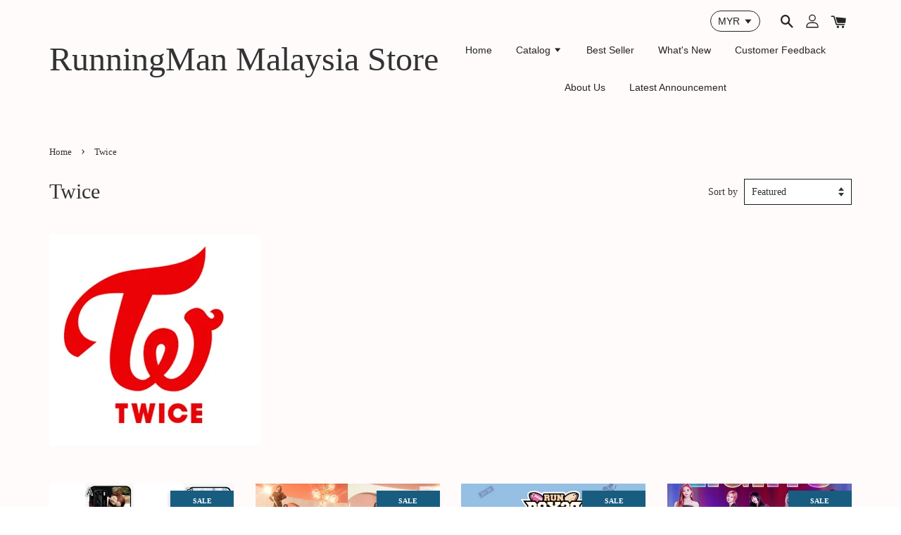

--- FILE ---
content_type: text/html; charset=UTF-8
request_url: https://www.runningmanmalaysiastore.com/collections/twice
body_size: 59462
content:
<!doctype html>
<!--[if lt IE 7]><html class="no-js lt-ie9 lt-ie8 lt-ie7" lang="en"> <![endif]-->
<!--[if IE 7]><html class="no-js lt-ie9 lt-ie8" lang="en"> <![endif]-->
<!--[if IE 8]><html class="no-js lt-ie9" lang="en"> <![endif]-->
<!--[if IE 9 ]><html class="ie9 no-js"> <![endif]-->
<!--[if (gt IE 9)|!(IE)]><!--> <html class="no-js"> <!--<![endif]-->
<head>

  <!-- Basic page needs ================================================== -->
  <meta charset="utf-8">
  <meta http-equiv="X-UA-Compatible" content="IE=edge,chrome=1">

  
  <link rel="icon" href="https://cdn.store-assets.com/s/101622/f/1331673.png" />
  

  <!-- Title and description ================================================== -->
  <title>
  Twice &ndash; RunningMan Malaysia Store
  </title>

  

  <!-- Social meta ================================================== -->
  

  <meta property="og:type" content="website">
  <meta property="og:title" content="Twice">
  <meta property="og:url" content="https://www.runningmanmalaysiastore.com/collections/twice">
  


<meta property="og:description" content="Welcome to the LARGEST International RunningMan Malaysia Store . 실행중인 사람 . (Based Malaysia)
We are here to provide 100% premium quality Running Man Merchandise (As seen on Running Man!) to all Running Man Fans around the world!

 ~ Our promises to our customers:
 1- Guaranteed LOWEST Price for ALL RunningMan merchandises 
 2- Guaranteed HIGH Quality for ALL RunningMan merchandises 
 3- Guaranteed SHIP to your door steps 

You will not be disappointed with our product and our after-sales service @Trust us !">
<meta property="og:site_name" content="RunningMan Malaysia Store">



  <meta name="twitter:card" content="summary">







  <!-- Helpers ================================================== -->
  <link rel="canonical" href="https://www.runningmanmalaysiastore.com/collections/twice">
  <meta name="viewport" content="width=device-width, initial-scale=1.0, minimum-scale=1.0, maximum-scale=1.0, user-scalable=no">
  <meta name="theme-color" content="">

  <!-- CSS ================================================== -->
  <link href="https://store-themes.easystore.co/101622/themes/1592/assets/timber.css?t=1769014808" rel="stylesheet" type="text/css" media="screen" />
  <link href="https://store-themes.easystore.co/101622/themes/1592/assets/theme.css?v2?t=1769014808" rel="stylesheet" type="text/css" media="screen" />

  




  <script src="//ajax.googleapis.com/ajax/libs/jquery/1.11.0/jquery.min.js" type="text/javascript" ></script>
  <!-- Header hook for plugins ================================================== -->
  
<!-- ScriptTags -->
<script>window.__st={'p': 'collection', 'cid': ''};</script><script src='/assets/events.js'></script><script>(function(){function asyncLoad(){var urls=['/assets/facebook-pixel.js?v=1.1.1623001801','/assets/traffic.js?v=1','https://apps.easystore.co/mobile-messaging-share/script.js?shop=runningmanmalaysiastore.easy.co','https://apps.easystore.co/facebook-login/script.js?shop=runningmanmalaysiastore.easy.co'];for(var i=0;i<urls.length;i++){var s=document.createElement('script');s.type='text/javascript';s.async=true;s.src=urls[i];var x=document.getElementsByTagName('script')[0];x.parentNode.insertBefore(s, x);}}window.attachEvent ? window.attachEvent('onload', asyncLoad) : window.addEventListener('load', asyncLoad, false);})();</script>
<!-- /ScriptTags -->


  
<!--[if lt IE 9]>
<script src="//cdnjs.cloudflare.com/ajax/libs/html5shiv/3.7.2/html5shiv.min.js" type="text/javascript" ></script>
<script src="https://store-themes.easystore.co/101622/themes/1592/assets/respond.min.js?t=1769014808" type="text/javascript" ></script>
<link href="https://store-themes.easystore.co/101622/themes/1592/assets/respond-proxy.html" id="respond-proxy" rel="respond-proxy" />
<link href="//www.runningmanmalaysiastore.com/search?q=c6e880b6714eabecc2f17dfd19f5e268" id="respond-redirect" rel="respond-redirect" />
<script src="//www.runningmanmalaysiastore.com/search?q=c6e880b6714eabecc2f17dfd19f5e268" type="text/javascript"></script>
<![endif]-->



  <script src="https://store-themes.easystore.co/101622/themes/1592/assets/modernizr.min.js?t=1769014808" type="text/javascript" ></script>

  
  
  <script>
  (function(i,s,o,g,r,a,m){i['GoogleAnalyticsObject']=r;i[r]=i[r]||function(){
  (i[r].q=i[r].q||[]).push(arguments)},i[r].l=1*new Date();a=s.createElement(o),
  m=s.getElementsByTagName(o)[0];a.async=1;a.src=g;m.parentNode.insertBefore(a,m)
  })(window,document,'script','https://www.google-analytics.com/analytics.js','ga');

  ga('create', '', 'auto','myTracker');
  ga('myTracker.send', 'pageview');

  </script>
  
</head>

<body id="twice" class="template-collection" >

  <ul id="MobileNav" class="mobile-nav large--hide">

  
  
  <li class="mobile-nav__link" aria-haspopup="true">
    
    <a href="/" >
      Home
    </a>
    
  </li>
  
  
  <li class="mobile-nav__link" aria-haspopup="true">
    
    
    <a href="/collections/all" class="mobile-nav__parent-link">
      Catalog
    </a>
    <span class="mobile-nav__sublist-trigger">
      <span class="icon-fallback-text mobile-nav__sublist-expand">
  <span class="icon icon-plus" aria-hidden="true"></span>
  <span class="fallback-text">+</span>
</span>
<span class="icon-fallback-text mobile-nav__sublist-contract">
  <span class="icon icon-minus" aria-hidden="true"></span>
  <span class="fallback-text">-</span>
</span>

    </span>
    <ul class="mobile-nav__sublist">
      
      
      <li class="mobile-nav__sublist-link" aria-haspopup="true">
        
        <a href="/collections/mega-sales-11-11" >
          New Year Sales
        </a>
        
      </li>
      
      
      <li class="mobile-nav__sublist-link" aria-haspopup="true">
        
        <a href="/collections/best-seller" >
          Best Seller
        </a>
        
      </li>
      
      
      <li class="mobile-nav__sublist-link" aria-haspopup="true">
        
        <a href="/collections/new-arrival" >
          New Arrival
        </a>
        
      </li>
      
      
      <li class="mobile-nav__sublist-link" aria-haspopup="true">
        
        
        <a href="/collections/running-man-shirt-with-rip-off-nametag-series" class="mobile-nav__parent-link">
          Running Man Shirt with Rip-off Nametag Series
        </a>
        <span class="mobile-nav__sublist-trigger"><span class="icon-fallback-text mobile-nav__sublist-expand">
  <span class="icon icon-plus" aria-hidden="true"></span>
  <span class="fallback-text">+</span>
</span>
<span class="icon-fallback-text mobile-nav__sublist-contract">
  <span class="icon icon-minus" aria-hidden="true"></span>
  <span class="fallback-text">-</span>
</span>
</span>
        <ul class="mobile-nav__sublist"> 
          
          
          <li class="mobile-nav__sublist-link" aria-haspopup="true">
            
            <a href="/collections/running-man-rip-off-nametag" >
              Running Man Rip-off Nametag
            </a>
            
          </li>
          
          
          <li class="mobile-nav__sublist-link" aria-haspopup="true">
            
            <a href="/collections/running-man-t-shirt-with-rip-off-nametag" >
              Running Man T-Shirt With Rip-off Nametag
            </a>
            
          </li>
          
          
          <li class="mobile-nav__sublist-link" aria-haspopup="true">
            
            <a href="/collections/running-man-sweater-with-ripoff-nametag" >
              Running Man Sweater with Rip-off Nametag
            </a>
            
          </li>
          
          
          <li class="mobile-nav__sublist-link" aria-haspopup="true">
            
            <a href="/collections/running-man-jacket-with-rip-off-nametag" >
              Running Man Jacket With Rip-off Nametag
            </a>
            
          </li>
          
          
          <li class="mobile-nav__sublist-link" aria-haspopup="true">
            
            <a href="/collections/running-man-hoodie-with-rip-off-nametag" >
              Running Man Hoodie With Rip-off Nametag
            </a>
            
          </li>
          
        </ul>
        
      </li>
      
      
      <li class="mobile-nav__sublist-link" aria-haspopup="true">
        
        
        <a href="/collections/running-man-cap" class="mobile-nav__parent-link">
          Running Man Cap
        </a>
        <span class="mobile-nav__sublist-trigger"><span class="icon-fallback-text mobile-nav__sublist-expand">
  <span class="icon icon-plus" aria-hidden="true"></span>
  <span class="fallback-text">+</span>
</span>
<span class="icon-fallback-text mobile-nav__sublist-contract">
  <span class="icon icon-minus" aria-hidden="true"></span>
  <span class="fallback-text">-</span>
</span>
</span>
        <ul class="mobile-nav__sublist"> 
          
          
          <li class="mobile-nav__sublist-link" aria-haspopup="true">
            
            <a href="/collections/running-man-rip-off-nametag-cap" >
              Running Man Rip-Off Nametag Cap
            </a>
            
          </li>
          
          
          <li class="mobile-nav__sublist-link" aria-haspopup="true">
            
            <a href="/collections/gary-cap" >
              Gary Cap
            </a>
            
          </li>
          
          
          <li class="mobile-nav__sublist-link" aria-haspopup="true">
            
            <a href="/collections/kim-jong-kook-cap" >
              Kim Jong Kook Cap
            </a>
            
          </li>
          
          
          <li class="mobile-nav__sublist-link" aria-haspopup="true">
            
            <a href="/collections/song-ji-hyo-cap" >
              Song Ji Hyo Cap
            </a>
            
          </li>
          
          
          <li class="mobile-nav__sublist-link" aria-haspopup="true">
            
            <a href="/collections/yoo-jae-suk-cap" >
              Yoo Jae Suk Cap
            </a>
            
          </li>
          
          
          <li class="mobile-nav__sublist-link" aria-haspopup="true">
            
            <a href="/collections/lee-kwang-soo-cap" >
              Lee Kwang Soo Cap
            </a>
            
          </li>
          
          
          <li class="mobile-nav__sublist-link" aria-haspopup="true">
            
            <a href="/collections/haha-cap" >
              HAHA Cap
            </a>
            
          </li>
          
          
          <li class="mobile-nav__sublist-link" aria-haspopup="true">
            
            <a href="/collections/ji-suk-jin-cap" >
              Ji Suk Jin Cap
            </a>
            
          </li>
          
        </ul>
        
      </li>
      
      
      <li class="mobile-nav__sublist-link" aria-haspopup="true">
        
        <a href="/collections/running-man-t-shirt" >
          Running Man Shirt
        </a>
        
      </li>
      
      
      <li class="mobile-nav__sublist-link" aria-haspopup="true">
        
        <a href="/collections/running-man-pancoat-series-1" >
          Running Man Customize Animals Pancoat Series
        </a>
        
      </li>
      
      
      <li class="mobile-nav__sublist-link" aria-haspopup="true">
        
        <a href="/collections/running-man-phone-casing" >
          Running Man Phone Casing
        </a>
        
      </li>
      
      
      <li class="mobile-nav__sublist-link" aria-haspopup="true">
        
        
        <a href="/collections/running-man-accessories" class="mobile-nav__parent-link">
          Running Man Accessories
        </a>
        <span class="mobile-nav__sublist-trigger"><span class="icon-fallback-text mobile-nav__sublist-expand">
  <span class="icon icon-plus" aria-hidden="true"></span>
  <span class="fallback-text">+</span>
</span>
<span class="icon-fallback-text mobile-nav__sublist-contract">
  <span class="icon icon-minus" aria-hidden="true"></span>
  <span class="fallback-text">-</span>
</span>
</span>
        <ul class="mobile-nav__sublist"> 
          
          
          <li class="mobile-nav__sublist-link" aria-haspopup="true">
            
            <a href="/collections/running-man-games" >
              Running Man Games
            </a>
            
          </li>
          
          
          <li class="mobile-nav__sublist-link" aria-haspopup="true">
            
            <a href="/collections/running-man-bag---accessories" >
              Running Man Bag & Accessories
            </a>
            
          </li>
          
        </ul>
        
      </li>
      
      
      <li class="mobile-nav__sublist-link" aria-haspopup="true">
        
        <a href="/collections/seventeen" >
          Seventeen
        </a>
        
      </li>
      
      
      <li class="mobile-nav__sublist-link" aria-haspopup="true">
        
        <a href="/collections/stray-kids" >
          Stray Kids
        </a>
        
      </li>
      
      
      <li class="mobile-nav__sublist-link" aria-haspopup="true">
        
        <a href="/collections/big-bang" >
          Big Bang
        </a>
        
      </li>
      
      
      <li class="mobile-nav__sublist-link" aria-haspopup="true">
        
        <a href="/collections/bts" >
          BTS
        </a>
        
      </li>
      
      
      <li class="mobile-nav__sublist-link" aria-haspopup="true">
        
        <a href="/collections/black-pink" >
          Black Pink
        </a>
        
      </li>
      
      
      <li class="mobile-nav__sublist-link" aria-haspopup="true">
        
        <a href="/collections/twice" >
          Twice
        </a>
        
      </li>
      
      
      <li class="mobile-nav__sublist-link" aria-haspopup="true">
        
        <a href="/collections/red-velvet" >
          Red Velvet
        </a>
        
      </li>
      
      
      <li class="mobile-nav__sublist-link" aria-haspopup="true">
        
        <a href="/collections/ikon" >
          iKON
        </a>
        
      </li>
      
      
      <li class="mobile-nav__sublist-link" aria-haspopup="true">
        
        <a href="/collections/kpop-pillow" >
          Kpop Pillow
        </a>
        
      </li>
      
      
      <li class="mobile-nav__sublist-link" aria-haspopup="true">
        
        <a href="/collections/super-junior" >
          Super Junior
        </a>
        
      </li>
      
      
      <li class="mobile-nav__sublist-link" aria-haspopup="true">
        
        <a href="/collections/exo" >
          EXO
        </a>
        
      </li>
      
      
      <li class="mobile-nav__sublist-link" aria-haspopup="true">
        
        <a href="/collections/branded-cap" >
          Branded Cap
        </a>
        
      </li>
      
    </ul>
    
  </li>
  
  
  <li class="mobile-nav__link" aria-haspopup="true">
    
    <a href="https://www.runningmanmalaysiastore.com/collections/best-seller" target="_blank">
      Best Seller
    </a>
    
  </li>
  
  
  <li class="mobile-nav__link" aria-haspopup="true">
    
    <a href="https://www.runningmanmalaysiastore.com/collections/new-arrival" target="_blank">
      What's New
    </a>
    
  </li>
  
  
  <li class="mobile-nav__link" aria-haspopup="true">
    
    <a href="/pages/customer-feedback" >
      Customer Feedback
    </a>
    
  </li>
  
  
  <li class="mobile-nav__link" aria-haspopup="true">
    
    <a href="/pages/about-us" >
      About Us
    </a>
    
  </li>
  
  
  <li class="mobile-nav__link" aria-haspopup="true">
    
    <a href="/pages/latest-announcement" >
      Latest Announcement
    </a>
    
  </li>
  

  

  
  
  
  <li class="mobile-nav__link">
    <a href="/account/login">Log in</a>
  </li>
  
  <li class="mobile-nav__link">
    <a href="/account/register">Create account</a>
  </li>
  
  
  
  
  
    <li class="mobile-nav__link">
      


<label class="currency-picker__wrapper">
  <!-- <span class="currency-picker__label">Pick a currency</span> -->
  <select class="currency-picker" name="currencies" style="display: inline; width: auto; vertical-align: inherit;">
  <option value="MYR" selected="selected">MYR</option>
  
    
  
    
    <option value="USD">USD</option>
    
  
    
    <option value="SGD">SGD</option>
    
  
    
  
  </select>
</label>





    </li>
  
  
  <li class="mobile-nav__link header-bar__search-wrapper">
    
    <div class="header-bar__module header-bar__search">
      
  <a class="popup-with-form medium-down--hide" href="#test-form">
    <span class="icon icon-search" aria-hidden="true"></span>
  </a>
  <form action="/search" method="get" class="header-bar__search-form clearfix large--hide" role="search">
    
    <button type="submit" class="btn icon-fallback-text header-bar__search-submit">
      <span class="icon icon-search" aria-hidden="true"></span>
      <span class="fallback-text">Search</span>
    </button>
    <input type="search" name="q" value="" aria-label="Search" class="header-bar__search-input" placeholder="Search" autocomplete="off">
    <div class="dropdown" id="searchDropdown"></div>
    <input type="hidden" name="search_history" id="search_history">
  </form>



<!-- form itself -->
<div id="test-form" class="white-popup-block mfp-hide popup-search">
  <div class="popup-search-content">
    <form action="/search" method="get" class="input-group search-bar" role="search">
      
      <input type="search" name="q" value="" placeholder="Search" class="input-group-field" aria-label="Search" placeholder="Search" autocomplete="off">
      <div class="dropdown" id="searchDropdown"></div>
      <input type="hidden" name="search_history" id="search_history">
      <span class="input-group-btn">
        <button type="submit" class="btn icon-fallback-text">
          <span class="icon icon-search" aria-hidden="true"></span>
          <span class="fallback-text">Search</span>
        </button>
      </span>
    </form>
  </div>
</div>

<script src="https://store-themes.easystore.co/101622/themes/1592/assets/magnific-popup.min.js?t=1769014808" type="text/javascript" ></script>
<script>
$(document).ready(function() {
	$('.popup-with-form').magnificPopup({
		type: 'inline',
		preloader: false,
		focus: '#name',
      	mainClass: 'popup-search-bg-wrapper',

		// When elemened is focused, some mobile browsers in some cases zoom in
		// It looks not nice, so we disable it:
		callbacks: {
			beforeOpen: function() {
				if($(window).width() < 700) {
					this.st.focus = false;
				} else {
					this.st.focus = '#name';
				}
			}
		}
	});
});
</script>


<script>
  var _search_history_listings = ""
  if(_search_history_listings != "") localStorage.setItem('searchHistory', JSON.stringify(_search_history_listings));

  function clearAll() {
    localStorage.removeItem('searchHistory');
  
    var customer = "";
    if(customer) {
      // Your logic to clear all data or call an endpoint
      fetch('/account/search_histories', {
          method: 'DELETE',
          headers: {
            "Content-Type": "application/json",
            "X-Requested-With": "XMLHttpRequest"
          },
          body: JSON.stringify({
            _token: "oewM6naU4XhUqSfVdm041EyDjy53EjKrfrsidJoW"
          }),
      })
      .then(response => response.json())
    }
  }
  // End - store view history in local storage
  
  // search history dropdown  
  var searchInputs = document.querySelectorAll('input[type=search]');
  
  if(searchInputs.length > 0) {
    
    searchInputs.forEach((searchInput)=>{
    
      searchInput.addEventListener('focus', function() {
        var searchDropdown = searchInput.closest('form').querySelector('#searchDropdown');
        searchDropdown.innerHTML = ''; // Clear existing items
  
        // retrieve data from local storage
        var searchHistoryData = JSON.parse(localStorage.getItem('searchHistory')) || [];
  
        // Convert JSON to string
        var search_history_json = JSON.stringify(searchHistoryData);
  
        // Set the value of the hidden input
        searchInput.closest('form').querySelector("#search_history").value = search_history_json;
  
        // create dropdown items
        var clearAllItem = document.createElement('div');
        clearAllItem.className = 'dropdown-item clear-all';
        clearAllItem.textContent = 'Clear';
        clearAllItem.addEventListener('click', function() {
            clearAll();
            searchDropdown.style.display = 'none';
            searchInput.classList.remove('is-focus');
        });
        searchDropdown.appendChild(clearAllItem);
  
        // create dropdown items
        searchHistoryData.forEach(function(item) {
          var dropdownItem = document.createElement('div');
          dropdownItem.className = 'dropdown-item';
          dropdownItem.textContent = item.term;
          dropdownItem.addEventListener('click', function() {
            searchInput.value = item.term;
            searchDropdown.style.display = 'none';
          });
          searchDropdown.appendChild(dropdownItem);
        });
  
        if(searchHistoryData.length > 0){
          // display the dropdown
          searchInput.classList.add('is-focus');
          document.body.classList.add('search-input-focus');
          searchDropdown.style.display = 'block';
        }
      });
  
      searchInput.addEventListener("focusout", (event) => {
        var searchDropdown = searchInput.closest('form').querySelector('#searchDropdown');
        searchInput.classList.remove('is-focus');
        searchDropdown.classList.add('transparent');
        setTimeout(()=>{
          searchDropdown.style.display = 'none';
          searchDropdown.classList.remove('transparent');
          document.body.classList.remove('search-input-focus');
        }, 400);
      });
    })
  }
  // End - search history dropdown
</script>
    </div>
    
  </li>
  
  
</ul>
<div id="MobileNavOutside" class="mobile-nav-outside"></div>


<div id="PageContainer" class="page-container">
  
<!-- Snippet:global/body_start: Console Extension -->
<div id='es_console' style='display: none;'>101622</div>
<!-- /Snippet -->
<link href="/assets/css/wishlist.css?v1.02" rel="stylesheet" type="text/css" media="screen" />
<link rel="stylesheet" href="https://cdnjs.cloudflare.com/ajax/libs/font-awesome/4.5.0/css/font-awesome.min.css">

<script src="/assets/js/wishlist/wishlist.js" type="text/javascript"></script>
  
    <style>
  .search-modal__form{
    position: relative;
  }
  
  .dropdown-wrapper {
    position: relative;
  }
  
  .dropdown-wrapper:hover .dropdown {
    display: block;
  }
  
  .header-icon-nav .dropdown {
    left: -80px;
  }
  
  .dropdown {
    display: none;
    position: absolute;
    top: 100%;
    left: 0px;
    width: 100%;
    padding: 8px;
    background-color: #fff;
    z-index: 1000;
    border-radius: 5px;
    border: 1px solid rgba(var(--color-foreground), 1);
    border-top: none;
    overflow-x: hidden;
    overflow-y: auto;
    max-height: 350px;
    min-width: 150px;
    box-shadow: 0 0 5px rgba(0,0,0,0.1);
  }
    
  .dropdown a{
    text-decoration: none;
    color: #000 !important;
  }
  
  .dropdown-item {
    padding: 0.4rem 2rem;
    cursor: pointer;
    line-height: 1.4;
    overflow: hidden;
    text-overflow: ellipsis;
    white-space: nowrap;
  }
  
  .dropdown-item:hover{
    background-color: #f3f3f3;
  }
  
  .search__input.is-focus{
    border-radius: 15px;
    border-bottom-left-radius: 0;
    border-bottom-right-radius: 0;
    border: 1px solid rgba(var(--color-foreground), 1);
    border-bottom: none;
    box-shadow: none;
  }
  
  .clear-all {
    text-align: right;
    padding: 0 2rem 0.2rem;
    line-height: 1;
    font-size: 70%;
    margin-bottom: -2px;
  }
  
  .clear-all:hover{
    background-color: #fff;
  }
  
  .referral-notification {
    position: absolute;
    top: 100%;
    right: -12px;
    background: white;
    border: 1px solid #e0e0e0;
    border-radius: 8px;
    box-shadow: 0 4px 12px rgba(0, 0, 0, 0.15);
    width: 280px;
    z-index: 1000;
    padding: 16px;
    margin-top: 8px;
    font-size: 14px;
    line-height: 1.4;
  }
  
  .referral-notification::before {
    content: '';
    position: absolute;
    top: -8px;
    right: 20px;
    width: 0;
    height: 0;
    border-left: 8px solid transparent;
    border-right: 8px solid transparent;
    border-bottom: 8px solid white;
  }
  
  .referral-notification::after {
    content: '';
    position: absolute;
    top: -9px;
    right: 20px;
    width: 0;
    height: 0;
    border-left: 8px solid transparent;
    border-right: 8px solid transparent;
    border-bottom: 8px solid #e0e0e0;
  }
  
  .referral-notification h4 {
    margin: 0 0 8px 0;
    color: #2196F3;
    font-size: 16px;
    font-weight: 600;
  }
  
  .referral-notification p {
    margin: 0 0 12px 0;
    color: #666;
  }
  
  .referral-notification .referral-code {
    background: #f5f5f5;
    padding: 8px;
    border-radius: 4px;
    font-family: monospace;
    font-size: 13px;
    text-align: center;
    margin: 8px 0;
    border: 1px solid #ddd;
  }
  
  .referral-notification .close-btn {
    position: absolute;
    top: 8px;
    right: 8px;
    background: none;
    border: none;
    font-size: 18px;
    color: #999;
    cursor: pointer;
    padding: 0;
    width: 20px;
    height: 20px;
    line-height: 1;
  }
  
  .referral-notification .close-btn:hover {
    color: #333;
  }
  
  .referral-notification .action-btn {
    background: #2196F3;
    color: white;
    border: none;
    padding: 8px 16px;
    border-radius: 4px;
    cursor: pointer;
    font-size: 12px;
    margin-right: 8px;
    margin-top: 8px;
  }
  
  .referral-notification .action-btn:hover {
    background: #1976D2;
  }
  
  .referral-notification .dismiss-btn {
    background: transparent;
    color: #666;
    border: 1px solid #ddd;
    padding: 8px 16px;
    border-radius: 4px;
    cursor: pointer;
    font-size: 12px;
    margin-top: 8px;
  }
  
  .referral-notification .dismiss-btn:hover {
    background: #f5f5f5;
  }
  .referral-modal__dialog {
    transform: translate(-50%, 0);
    transition: transform var(--duration-default) ease, visibility 0s;
    z-index: 10000;
    position: fixed;
    top: 20vh;
    left: 50%;
    width: 100%;
    max-width: 350px;
    box-shadow: 0 4px 12px rgba(0, 0, 0, 0.15);
    border-radius: 12px;
    background-color: #fff;
    color: #000;
    padding: 20px;
    text-align: center;
  }
  .modal-overlay.referral-modal-overlay {
    position: fixed;
    top: 0;
    left: 0;
    width: 100%;
    height: 100%;
    background-color: rgba(0, 0, 0, 0.7);
    z-index: 2001;
    display: block;
    opacity: 1;
    transition: opacity var(--duration-default) ease, visibility 0s;
  }
</style>

<header class="header-bar">
  <div class="header-wrapper wrapper">

    <!--  Mobile hamburger  -->
    <div class="large--hide">
      <button type="button" class="mobile-nav-trigger" id="MobileNavTrigger">
        <span class="icon icon-hamburger" aria-hidden="true"></span>
      </button>
    </div>
    
    <div class="logo-header" role="banner">

            
                  <div class="h1 site-header__logo" itemscope itemtype="http://schema.org/Organization">
            
                  
                    <a href="/" itemprop="url">RunningMan Malaysia Store</a>
                  
            
              </div>
            
        
    </div>
    
    <div class="desktop-header-nav medium-down--hide">
      
      <div class="header-nav-bar">
          
<ul class="site-nav" id="AccessibleNav">
  
    
    
      <li >
        <a href="/"  class="site-nav__link">Home</a>
      </li>
    
  
    
    
      
      <li class="site-nav--has-dropdown" aria-haspopup="true">
        <a href="/collections/all"  class="site-nav__link">
          Catalog
          <span class="icon-fallback-text">
            <span class="icon icon-arrow-down" aria-hidden="true"></span>
          </span>
        </a>
        <ul class="site-nav__dropdown">
          
            
            
              <li >
                <a href="/collections/mega-sales-11-11"  class="site-nav__link">New Year Sales</a>
              </li>
            
          
            
            
              <li >
                <a href="/collections/best-seller"  class="site-nav__link">Best Seller</a>
              </li>
            
          
            
            
              <li >
                <a href="/collections/new-arrival"  class="site-nav__link">New Arrival</a>
              </li>
            
          
            
            
              
              <li class="site-nav--has-dropdown">
                <a href="/collections/running-man-shirt-with-rip-off-nametag-series"  class="site-nav__link">
                  Running Man Shirt with Rip-off Nametag Series
                  <span class="icon-fallback-text">
                    <span class="icon icon-arrow-right" aria-hidden="true"></span>
                  </span>
                </a>
                <ul class="site-nav__dropdown">
                  
                    
                    
                      <li >
                        <a href="/collections/running-man-rip-off-nametag"  class="site-nav__link">Running Man Rip-off Nametag</a>
                      </li>
                    
                  
                    
                    
                      <li >
                        <a href="/collections/running-man-t-shirt-with-rip-off-nametag"  class="site-nav__link">Running Man T-Shirt With Rip-off Nametag</a>
                      </li>
                    
                  
                    
                    
                      <li >
                        <a href="/collections/running-man-sweater-with-ripoff-nametag"  class="site-nav__link">Running Man Sweater with Rip-off Nametag</a>
                      </li>
                    
                  
                    
                    
                      <li >
                        <a href="/collections/running-man-jacket-with-rip-off-nametag"  class="site-nav__link">Running Man Jacket With Rip-off Nametag</a>
                      </li>
                    
                  
                    
                    
                      <li >
                        <a href="/collections/running-man-hoodie-with-rip-off-nametag"  class="site-nav__link">Running Man Hoodie With Rip-off Nametag</a>
                      </li>
                    
                  
                </ul>
              </li>
            
          
            
            
              
              <li class="site-nav--has-dropdown">
                <a href="/collections/running-man-cap"  class="site-nav__link">
                  Running Man Cap
                  <span class="icon-fallback-text">
                    <span class="icon icon-arrow-right" aria-hidden="true"></span>
                  </span>
                </a>
                <ul class="site-nav__dropdown">
                  
                    
                    
                      <li >
                        <a href="/collections/running-man-rip-off-nametag-cap"  class="site-nav__link">Running Man Rip-Off Nametag Cap</a>
                      </li>
                    
                  
                    
                    
                      <li >
                        <a href="/collections/gary-cap"  class="site-nav__link">Gary Cap</a>
                      </li>
                    
                  
                    
                    
                      <li >
                        <a href="/collections/kim-jong-kook-cap"  class="site-nav__link">Kim Jong Kook Cap</a>
                      </li>
                    
                  
                    
                    
                      <li >
                        <a href="/collections/song-ji-hyo-cap"  class="site-nav__link">Song Ji Hyo Cap</a>
                      </li>
                    
                  
                    
                    
                      <li >
                        <a href="/collections/yoo-jae-suk-cap"  class="site-nav__link">Yoo Jae Suk Cap</a>
                      </li>
                    
                  
                    
                    
                      <li >
                        <a href="/collections/lee-kwang-soo-cap"  class="site-nav__link">Lee Kwang Soo Cap</a>
                      </li>
                    
                  
                    
                    
                      <li >
                        <a href="/collections/haha-cap"  class="site-nav__link">HAHA Cap</a>
                      </li>
                    
                  
                    
                    
                      <li >
                        <a href="/collections/ji-suk-jin-cap"  class="site-nav__link">Ji Suk Jin Cap</a>
                      </li>
                    
                  
                </ul>
              </li>
            
          
            
            
              <li >
                <a href="/collections/running-man-t-shirt"  class="site-nav__link">Running Man Shirt</a>
              </li>
            
          
            
            
              <li >
                <a href="/collections/running-man-pancoat-series-1"  class="site-nav__link">Running Man Customize Animals Pancoat Series</a>
              </li>
            
          
            
            
              <li >
                <a href="/collections/running-man-phone-casing"  class="site-nav__link">Running Man Phone Casing</a>
              </li>
            
          
            
            
              
              <li class="site-nav--has-dropdown">
                <a href="/collections/running-man-accessories"  class="site-nav__link">
                  Running Man Accessories
                  <span class="icon-fallback-text">
                    <span class="icon icon-arrow-right" aria-hidden="true"></span>
                  </span>
                </a>
                <ul class="site-nav__dropdown">
                  
                    
                    
                      <li >
                        <a href="/collections/running-man-games"  class="site-nav__link">Running Man Games</a>
                      </li>
                    
                  
                    
                    
                      <li >
                        <a href="/collections/running-man-bag---accessories"  class="site-nav__link">Running Man Bag & Accessories</a>
                      </li>
                    
                  
                </ul>
              </li>
            
          
            
            
              <li >
                <a href="/collections/seventeen"  class="site-nav__link">Seventeen</a>
              </li>
            
          
            
            
              <li >
                <a href="/collections/stray-kids"  class="site-nav__link">Stray Kids</a>
              </li>
            
          
            
            
              <li >
                <a href="/collections/big-bang"  class="site-nav__link">Big Bang</a>
              </li>
            
          
            
            
              <li >
                <a href="/collections/bts"  class="site-nav__link">BTS</a>
              </li>
            
          
            
            
              <li >
                <a href="/collections/black-pink"  class="site-nav__link">Black Pink</a>
              </li>
            
          
            
            
              <li >
                <a href="/collections/twice"  class="site-nav__link">Twice</a>
              </li>
            
          
            
            
              <li >
                <a href="/collections/red-velvet"  class="site-nav__link">Red Velvet</a>
              </li>
            
          
            
            
              <li >
                <a href="/collections/ikon"  class="site-nav__link">iKON</a>
              </li>
            
          
            
            
              <li >
                <a href="/collections/kpop-pillow"  class="site-nav__link">Kpop Pillow</a>
              </li>
            
          
            
            
              <li >
                <a href="/collections/super-junior"  class="site-nav__link">Super Junior</a>
              </li>
            
          
            
            
              <li >
                <a href="/collections/exo"  class="site-nav__link">EXO</a>
              </li>
            
          
            
            
              <li >
                <a href="/collections/branded-cap"  class="site-nav__link">Branded Cap</a>
              </li>
            
          
        </ul>
      </li>
    
  
    
    
      <li >
        <a href="https://www.runningmanmalaysiastore.com/collections/best-seller" target="_blank" class="site-nav__link">Best Seller</a>
      </li>
    
  
    
    
      <li >
        <a href="https://www.runningmanmalaysiastore.com/collections/new-arrival" target="_blank" class="site-nav__link">What's New</a>
      </li>
    
  
    
    
      <li >
        <a href="/pages/customer-feedback"  class="site-nav__link">Customer Feedback</a>
      </li>
    
  
    
    
      <li >
        <a href="/pages/about-us"  class="site-nav__link">About Us</a>
      </li>
    
  
    
    
      <li >
        <a href="/pages/latest-announcement"  class="site-nav__link">Latest Announcement</a>
      </li>
    
  
  
  
      
        
          
        
          
        
      
  
  
  
</ul>

      </div>

      <div class="header-subnav">
        


<label class="currency-picker__wrapper">
  <!-- <span class="currency-picker__label">Pick a currency</span> -->
  <select class="currency-picker" name="currencies" style="display: inline; width: auto; vertical-align: inherit;">
  <option value="MYR" selected="selected">MYR</option>
  
    
  
    
    <option value="USD">USD</option>
    
  
    
    <option value="SGD">SGD</option>
    
  
    
  
  </select>
</label>





        
        
        <div class="header-icon-nav">
        
              
        
              
            
              
              
                
                  <div class="header-bar__module">
                    
  <a class="popup-with-form medium-down--hide" href="#test-form">
    <span class="icon icon-search" aria-hidden="true"></span>
  </a>
  <form action="/search" method="get" class="header-bar__search-form clearfix large--hide" role="search">
    
    <button type="submit" class="btn icon-fallback-text header-bar__search-submit">
      <span class="icon icon-search" aria-hidden="true"></span>
      <span class="fallback-text">Search</span>
    </button>
    <input type="search" name="q" value="" aria-label="Search" class="header-bar__search-input" placeholder="Search" autocomplete="off">
    <div class="dropdown" id="searchDropdown"></div>
    <input type="hidden" name="search_history" id="search_history">
  </form>



<!-- form itself -->
<div id="test-form" class="white-popup-block mfp-hide popup-search">
  <div class="popup-search-content">
    <form action="/search" method="get" class="input-group search-bar" role="search">
      
      <input type="search" name="q" value="" placeholder="Search" class="input-group-field" aria-label="Search" placeholder="Search" autocomplete="off">
      <div class="dropdown" id="searchDropdown"></div>
      <input type="hidden" name="search_history" id="search_history">
      <span class="input-group-btn">
        <button type="submit" class="btn icon-fallback-text">
          <span class="icon icon-search" aria-hidden="true"></span>
          <span class="fallback-text">Search</span>
        </button>
      </span>
    </form>
  </div>
</div>

<script src="https://store-themes.easystore.co/101622/themes/1592/assets/magnific-popup.min.js?t=1769014808" type="text/javascript" ></script>
<script>
$(document).ready(function() {
	$('.popup-with-form').magnificPopup({
		type: 'inline',
		preloader: false,
		focus: '#name',
      	mainClass: 'popup-search-bg-wrapper',

		// When elemened is focused, some mobile browsers in some cases zoom in
		// It looks not nice, so we disable it:
		callbacks: {
			beforeOpen: function() {
				if($(window).width() < 700) {
					this.st.focus = false;
				} else {
					this.st.focus = '#name';
				}
			}
		}
	});
});
</script>


<script>
  var _search_history_listings = ""
  if(_search_history_listings != "") localStorage.setItem('searchHistory', JSON.stringify(_search_history_listings));

  function clearAll() {
    localStorage.removeItem('searchHistory');
  
    var customer = "";
    if(customer) {
      // Your logic to clear all data or call an endpoint
      fetch('/account/search_histories', {
          method: 'DELETE',
          headers: {
            "Content-Type": "application/json",
            "X-Requested-With": "XMLHttpRequest"
          },
          body: JSON.stringify({
            _token: "oewM6naU4XhUqSfVdm041EyDjy53EjKrfrsidJoW"
          }),
      })
      .then(response => response.json())
    }
  }
  // End - store view history in local storage
  
  // search history dropdown  
  var searchInputs = document.querySelectorAll('input[type=search]');
  
  if(searchInputs.length > 0) {
    
    searchInputs.forEach((searchInput)=>{
    
      searchInput.addEventListener('focus', function() {
        var searchDropdown = searchInput.closest('form').querySelector('#searchDropdown');
        searchDropdown.innerHTML = ''; // Clear existing items
  
        // retrieve data from local storage
        var searchHistoryData = JSON.parse(localStorage.getItem('searchHistory')) || [];
  
        // Convert JSON to string
        var search_history_json = JSON.stringify(searchHistoryData);
  
        // Set the value of the hidden input
        searchInput.closest('form').querySelector("#search_history").value = search_history_json;
  
        // create dropdown items
        var clearAllItem = document.createElement('div');
        clearAllItem.className = 'dropdown-item clear-all';
        clearAllItem.textContent = 'Clear';
        clearAllItem.addEventListener('click', function() {
            clearAll();
            searchDropdown.style.display = 'none';
            searchInput.classList.remove('is-focus');
        });
        searchDropdown.appendChild(clearAllItem);
  
        // create dropdown items
        searchHistoryData.forEach(function(item) {
          var dropdownItem = document.createElement('div');
          dropdownItem.className = 'dropdown-item';
          dropdownItem.textContent = item.term;
          dropdownItem.addEventListener('click', function() {
            searchInput.value = item.term;
            searchDropdown.style.display = 'none';
          });
          searchDropdown.appendChild(dropdownItem);
        });
  
        if(searchHistoryData.length > 0){
          // display the dropdown
          searchInput.classList.add('is-focus');
          document.body.classList.add('search-input-focus');
          searchDropdown.style.display = 'block';
        }
      });
  
      searchInput.addEventListener("focusout", (event) => {
        var searchDropdown = searchInput.closest('form').querySelector('#searchDropdown');
        searchInput.classList.remove('is-focus');
        searchDropdown.classList.add('transparent');
        setTimeout(()=>{
          searchDropdown.style.display = 'none';
          searchDropdown.classList.remove('transparent');
          document.body.classList.remove('search-input-focus');
        }, 400);
      });
    })
  }
  // End - search history dropdown
</script>
                  </div>
                
              
              
              
                <div class="header-bar__module dropdown-wrapper">
                  
                    <a href="/account/login">



    <svg class="svg-icon" id="Layer_1" data-name="Layer 1" xmlns="http://www.w3.org/2000/svg" viewBox="0 0 100 100"><title>icon-profile</title><path d="M50,51.8A24.4,24.4,0,1,0,25.6,27.4,24.43,24.43,0,0,0,50,51.8ZM50,10A17.4,17.4,0,1,1,32.6,27.4,17.43,17.43,0,0,1,50,10Z"/><path d="M62.66,57.66H37.34a30.54,30.54,0,0,0-30.5,30.5V93.5a3.5,3.5,0,0,0,3.5,3.5H89.66a3.5,3.5,0,0,0,3.5-3.5V88.16A30.54,30.54,0,0,0,62.66,57.66ZM86.16,90H13.84V88.16a23.53,23.53,0,0,1,23.5-23.5H62.66a23.53,23.53,0,0,1,23.5,23.5Z"/></svg>

  
</a>
                  

                  <!-- Referral Notification Popup for Desktop -->
                  <div id="referralNotification" class="referral-notification" style="display: none;">
                    <button class="close-btn" onclick="dismissReferralNotification()">&times;</button>
                    <div style="text-align: center; margin-bottom: 16px;">
                      <div style="width: 100px; height: 100px; margin: 0 auto;">
                        <img src="https://resources.easystore.co/storefront/icons/channels/vector_referral_program.svg">
                      </div>
                    </div>
                    <p id="referralSignupMessage" style="text-align: center; font-size: 14px; color: #666; margin: 0 0 20px 0;">
                      Your friend gifted you   credit! Sign up now to redeem.
                    </p>
                    <div style="text-align: center;">
                      <button class="btn" onclick="goToSignupPage()" style="width: 100%; color: #fff;">
                        Sign Up
                      </button>
                    </div>
                  </div>
                </div>
              
              
              <div class="header-bar__module cart-page-link-wrapper">
                <span class="header-bar__sep" aria-hidden="true"></span>
                <a href="/cart" class="cart-page-link">
                  <span class="icon icon-cart header-bar__cart-icon" aria-hidden="true"></span>
                  <span class="cart-count header-bar__cart-count hidden-count">0</span>
                </a>
              </div>
        
        
              
                
              
        
          
        </div>
      </div>

      
      
    </div>
    
    

    <!--  Mobile cart  -->
    <div class="large--hide">
      <a href="/cart" class="cart-page-link mobile-cart-page-link">
        <span class="icon icon-cart header-bar__cart-icon" aria-hidden="true"></span>
        <span class="cart-count  hidden-count">0</span>
      </a>
    </div>
    
  </div>
  
  
  
</header>




    
    <main class="wrapper main-content" role="main">
      <div class="grid">
          <div class="grid__item">
            
  
            




 <!-- paginate collection.products by total_products %} -->

<div class="section-header section-header--breadcrumb">
  
<nav class="breadcrumb" role="navigation" aria-label="breadcrumbs">
  <a href="/" title="Back to the homepage">Home</a>

  

    <span aria-hidden="true" class="breadcrumb__sep">&rsaquo;</span>
    
      <span>Twice</span>
    

  
</nav>


</div>

<header class="section-header section-header--large">
  <h1 class="section-header__title section-header__title--left">Twice</h1>
  
  <div class="section-header__link--right">
    
    
      <div class="form-horizontal">
  <label for="SortBy">Sort by</label>
  <select name="SortBy" id="SortBy">
    <option value="featured">Featured</option>
    <option value="title+asc">Alphabetically, A-Z</option>
    <option value="title+desc">Alphabetically, Z-A</option>
    <option value="price+asc">Price, low to high</option>
    <option value="price+desc">Price, high to low</option>
    <option value="date+desc">Date, new to old</option>
    <option value="date+asc">Date, old to new</option>
  </select>
</div>

<script>
  /*============================================================================
    Inline JS because collection liquid object is only available
    on collection pages, and not external JS files
  ==============================================================================*/
  $(function() {
    $('#SortBy')
      .val('featured')
      .bind('change', function() {
        url=window.location.href;
        newParam="sort="+$('#SortBy').val();
        if(url.indexOf("sort=")===-1){
          separator = (url.indexOf("?")===-1)?"?":"&";
          newUrl= url + separator + newParam;
        }else{
          oldParam="sort=featured";
          newUrl=url.replace(oldParam,newParam); 
        }
        window.location.href =newUrl;        
      }
    );
  });
</script>

    
  </div>
  
</header>


  <div class="rte rte--header">
    <img src='https://cdn.store-assets.com/s/101622/f/1631241.png'>
  </div>
  <hr class="hr--clear hr--small">



    
  
 
<div class="grid-uniform grid-link__container">
  
  

    






  





  


<div class="product_grid-item grid__item small--one-half medium--one-half large--one-quarter on-sale">
  <div class="grid-link text-center">
    <span class="grid-link__image grid-link__image--product">
      
        <span class="badge badge--sale">
          <span class="badge__text badge__text--small">Sale</span>
        </span>
      
      
      
        
          <a href="/collections/twice/products/runningman-kpop-guests-phone-case" id="product-quickview-modal-trigger" data-id="4695671" data-handle="runningman-kpop-guests-phone-case" class="float-btn btn small--hide medium--hide">
            <i class="icon icon-cart"></i><span> Add to Cart</span>
          </a>
        
      
      <a href="/collections/twice/products/runningman-kpop-guests-phone-case" class="grid-link__image-centered">
        <img src="https://cdn.store-assets.com/s/101622/i/20106640.jpg?width=480&format=webp" alt="Phone1.jpg" class="product-featured_image">
      </a>
    </span>
    <a href="/collections/twice/products/runningman-kpop-guests-phone-case">
      <button id="add_to_wishlist--4695671" class="wishlist wishlist-icon-btn" data-is-wishlisted="" onclick="handleWishlistClick(event, '', '4695671')">
  <input type="hidden" id="wishlist_token" value="oewM6naU4XhUqSfVdm041EyDjy53EjKrfrsidJoW">
  <span class="wishlist-love-icon">
      
        <i class="fa fa-heart-o"></i>
      
  </span>
</button>
      <p class="grid-link__title">RunningMan &amp; Kpop Guests Phone Case</p>
      
      
      <p class="grid-link__meta">
        
        
        <s class="grid-link__sale_price" data-expires=""><span class=money data-ori-price='65.00'>RM 65.00 MYR</span></s>
        
        <span class=money data-ori-price='50.00'>RM 50.00 MYR</span>
      </p>
    </a>
    
      
        
          <a href="/collections/twice/products/runningman-kpop-guests-phone-case" id="product-quickview-modal-trigger" data-id="4695671" data-handle="runningman-kpop-guests-phone-case" class="btn btn--small large--hide">
            <i class="icon icon-cart"></i><span> Add to Cart</span>
          </a>
        
      
    
    
  </div>
</div>
  

    
  



  





  





  


<div class="product_grid-item grid__item small--one-half medium--one-half large--one-quarter on-sale">
  <div class="grid-link text-center">
    <span class="grid-link__image grid-link__image--product">
      
        <span class="badge badge--sale">
          <span class="badge__text badge__text--small">Sale</span>
        </span>
      
      
      
        
          <a href="/collections/twice/products/twice-run-20x20-sweater-1" id="product-quickview-modal-trigger" data-id="4307585" data-handle="twice-run-20x20-sweater-1" class="float-btn btn small--hide medium--hide">
            <i class="icon icon-cart"></i><span> Add to Cart</span>
          </a>
        
      
      <a href="/collections/twice/products/twice-run-20x20-sweater-1" class="grid-link__image-centered">
        <img src="https://cdn.store-assets.com/s/101622/i/18261658.png?width=480&format=webp" alt="Screenshot_11.png" class="product-featured_image">
      </a>
    </span>
    <a href="/collections/twice/products/twice-run-20x20-sweater-1">
      <button id="add_to_wishlist--4307585" class="wishlist wishlist-icon-btn" data-is-wishlisted="" onclick="handleWishlistClick(event, '', '4307585')">
  <input type="hidden" id="wishlist_token" value="oewM6naU4XhUqSfVdm041EyDjy53EjKrfrsidJoW">
  <span class="wishlist-love-icon">
      
        <i class="fa fa-heart-o"></i>
      
  </span>
</button>
      <p class="grid-link__title">Twice &amp; Logo with Members Name Sweater</p>
      
      
      <p class="grid-link__meta">
        
        
        <s class="grid-link__sale_price" data-expires=""><span class=money data-ori-price='70.00'>RM 70.00 MYR</span></s>
        
        <span class=money data-ori-price='60.00'>RM 60.00 MYR</span>
      </p>
    </a>
    
      
        
          <a href="/collections/twice/products/twice-run-20x20-sweater-1" id="product-quickview-modal-trigger" data-id="4307585" data-handle="twice-run-20x20-sweater-1" class="btn btn--small large--hide">
            <i class="icon icon-cart"></i><span> Add to Cart</span>
          </a>
        
      
    
    
  </div>
</div>
  

    


  





  





  


<div class="product_grid-item grid__item small--one-half medium--one-half large--one-quarter on-sale">
  <div class="grid-link text-center">
    <span class="grid-link__image grid-link__image--product">
      
        <span class="badge badge--sale">
          <span class="badge__text badge__text--small">Sale</span>
        </span>
      
      
      
        
          <a href="/collections/twice/products/twice-run-20x20-sweater" id="product-quickview-modal-trigger" data-id="4307579" data-handle="twice-run-20x20-sweater" class="float-btn btn small--hide medium--hide">
            <i class="icon icon-cart"></i><span> Add to Cart</span>
          </a>
        
      
      <a href="/collections/twice/products/twice-run-20x20-sweater" class="grid-link__image-centered">
        <img src="https://cdn.store-assets.com/s/101622/i/18261584.png?width=480&format=webp" alt="Screenshot_5.png" class="product-featured_image">
      </a>
    </span>
    <a href="/collections/twice/products/twice-run-20x20-sweater">
      <button id="add_to_wishlist--4307579" class="wishlist wishlist-icon-btn" data-is-wishlisted="" onclick="handleWishlistClick(event, '', '4307579')">
  <input type="hidden" id="wishlist_token" value="oewM6naU4XhUqSfVdm041EyDjy53EjKrfrsidJoW">
  <span class="wishlist-love-icon">
      
        <i class="fa fa-heart-o"></i>
      
  </span>
</button>
      <p class="grid-link__title">Twice RUN 20X20 Sweater</p>
      
      
      <p class="grid-link__meta">
        
        
        <s class="grid-link__sale_price" data-expires=""><span class=money data-ori-price='70.00'>RM 70.00 MYR</span></s>
        
        <span class=money data-ori-price='60.00'>RM 60.00 MYR</span>
      </p>
    </a>
    
      
        
          <a href="/collections/twice/products/twice-run-20x20-sweater" id="product-quickview-modal-trigger" data-id="4307579" data-handle="twice-run-20x20-sweater" class="btn btn--small large--hide">
            <i class="icon icon-cart"></i><span> Add to Cart</span>
          </a>
        
      
    
    
  </div>
</div>
  

    
  







  





  


<div class="product_grid-item grid__item small--one-half medium--one-half large--one-quarter on-sale">
  <div class="grid-link text-center">
    <span class="grid-link__image grid-link__image--product">
      
        <span class="badge badge--sale">
          <span class="badge__text badge__text--small">Sale</span>
        </span>
      
      
      
        
          <a href="/collections/twice/products/twice-world-tour-2019-t-shirt-1-1" id="product-quickview-modal-trigger" data-id="2520184" data-handle="twice-world-tour-2019-t-shirt-1-1" class="float-btn btn small--hide medium--hide">
            <i class="icon icon-cart"></i><span> Add to Cart</span>
          </a>
        
      
      <a href="/collections/twice/products/twice-world-tour-2019-t-shirt-1-1" class="grid-link__image-centered">
        <img src="https://cdn.store-assets.com/s/101622/i/10117071.jpeg?width=480&format=webp" alt="O1CN01gASSyA2BtsI1nKjps_!!0-item_pic.gif" class="product-featured_image">
      </a>
    </span>
    <a href="/collections/twice/products/twice-world-tour-2019-t-shirt-1-1">
      <button id="add_to_wishlist--2520184" class="wishlist wishlist-icon-btn" data-is-wishlisted="" onclick="handleWishlistClick(event, '', '2520184')">
  <input type="hidden" id="wishlist_token" value="oewM6naU4XhUqSfVdm041EyDjy53EjKrfrsidJoW">
  <span class="wishlist-love-icon">
      
        <i class="fa fa-heart-o"></i>
      
  </span>
</button>
      <p class="grid-link__title">TWICE WORLD TOUR 2019 HOODIE</p>
      
      
      <p class="grid-link__meta">
        
        
        <s class="grid-link__sale_price" data-expires=""><span class=money data-ori-price='90.00'>RM 90.00 MYR</span></s>
        
        <span class=money data-ori-price='80.00'>RM 80.00 MYR</span>
      </p>
    </a>
    
      
        
          <a href="/collections/twice/products/twice-world-tour-2019-t-shirt-1-1" id="product-quickview-modal-trigger" data-id="2520184" data-handle="twice-world-tour-2019-t-shirt-1-1" class="btn btn--small large--hide">
            <i class="icon icon-cart"></i><span> Add to Cart</span>
          </a>
        
      
    
    
  </div>
</div>
  

    


  





  





  


<div class="product_grid-item grid__item small--one-half medium--one-half large--one-quarter on-sale">
  <div class="grid-link text-center">
    <span class="grid-link__image grid-link__image--product">
      
        <span class="badge badge--sale">
          <span class="badge__text badge__text--small">Sale</span>
        </span>
      
      
      
        
          <a href="/collections/twice/products/twice-world-tour-2019-t-shirt-1" id="product-quickview-modal-trigger" data-id="2520182" data-handle="twice-world-tour-2019-t-shirt-1" class="float-btn btn small--hide medium--hide">
            <i class="icon icon-cart"></i><span> Add to Cart</span>
          </a>
        
      
      <a href="/collections/twice/products/twice-world-tour-2019-t-shirt-1" class="grid-link__image-centered">
        <img src="https://cdn.store-assets.com/s/101622/i/10117027.jpeg?width=480&format=webp" alt="O1CN010FlHeh2BtsI1NOK44_!!0-item_pic.gif" class="product-featured_image">
      </a>
    </span>
    <a href="/collections/twice/products/twice-world-tour-2019-t-shirt-1">
      <button id="add_to_wishlist--2520182" class="wishlist wishlist-icon-btn" data-is-wishlisted="" onclick="handleWishlistClick(event, '', '2520182')">
  <input type="hidden" id="wishlist_token" value="oewM6naU4XhUqSfVdm041EyDjy53EjKrfrsidJoW">
  <span class="wishlist-love-icon">
      
        <i class="fa fa-heart-o"></i>
      
  </span>
</button>
      <p class="grid-link__title">TWICE WORLD TOUR 2019 SWEATER</p>
      
      
      <p class="grid-link__meta">
        
        
        <s class="grid-link__sale_price" data-expires=""><span class=money data-ori-price='70.00'>RM 70.00 MYR</span></s>
        
        <span class=money data-ori-price='60.00'>RM 60.00 MYR</span>
      </p>
    </a>
    
      
        
          <a href="/collections/twice/products/twice-world-tour-2019-t-shirt-1" id="product-quickview-modal-trigger" data-id="2520182" data-handle="twice-world-tour-2019-t-shirt-1" class="btn btn--small large--hide">
            <i class="icon icon-cart"></i><span> Add to Cart</span>
          </a>
        
      
    
    
  </div>
</div>
  

    
  







  





  


<div class="product_grid-item grid__item small--one-half medium--one-half large--one-quarter on-sale">
  <div class="grid-link text-center">
    <span class="grid-link__image grid-link__image--product">
      
        <span class="badge badge--sale">
          <span class="badge__text badge__text--small">Sale</span>
        </span>
      
      
      
        
          <a href="/collections/twice/products/twice-world-tour-2019-t-shirt" id="product-quickview-modal-trigger" data-id="2520179" data-handle="twice-world-tour-2019-t-shirt" class="float-btn btn small--hide medium--hide">
            <i class="icon icon-cart"></i><span> Add to Cart</span>
          </a>
        
      
      <a href="/collections/twice/products/twice-world-tour-2019-t-shirt" class="grid-link__image-centered">
        <img src="https://cdn.store-assets.com/s/101622/i/10116960.jpeg?width=480&format=webp" alt="O1CN01qh19JP2BtsHuRqhSh_!!0-item_pic.gif" class="product-featured_image">
      </a>
    </span>
    <a href="/collections/twice/products/twice-world-tour-2019-t-shirt">
      <button id="add_to_wishlist--2520179" class="wishlist wishlist-icon-btn" data-is-wishlisted="" onclick="handleWishlistClick(event, '', '2520179')">
  <input type="hidden" id="wishlist_token" value="oewM6naU4XhUqSfVdm041EyDjy53EjKrfrsidJoW">
  <span class="wishlist-love-icon">
      
        <i class="fa fa-heart-o"></i>
      
  </span>
</button>
      <p class="grid-link__title">TWICE WORLD TOUR 2019 T-SHIRT</p>
      
      
      <p class="grid-link__meta">
        
        
        <s class="grid-link__sale_price" data-expires=""><span class=money data-ori-price='60.00'>RM 60.00 MYR</span></s>
        
        <span class=money data-ori-price='50.00'>RM 50.00 MYR</span>
      </p>
    </a>
    
      
        
          <a href="/collections/twice/products/twice-world-tour-2019-t-shirt" id="product-quickview-modal-trigger" data-id="2520179" data-handle="twice-world-tour-2019-t-shirt" class="btn btn--small large--hide">
            <i class="icon icon-cart"></i><span> Add to Cart</span>
          </a>
        
      
    
    
  </div>
</div>
  

    


  





  





  


<div class="product_grid-item grid__item small--one-half medium--one-half large--one-quarter on-sale">
  <div class="grid-link text-center">
    <span class="grid-link__image grid-link__image--product">
      
        <span class="badge badge--sale">
          <span class="badge__text badge__text--small">Sale</span>
        </span>
      
      
      
        
          <a href="/collections/twice/products/twice-dream-day-t-shirt" id="product-quickview-modal-trigger" data-id="2453178" data-handle="twice-dream-day-t-shirt" class="float-btn btn small--hide medium--hide">
            <i class="icon icon-cart"></i><span> Add to Cart</span>
          </a>
        
      
      <a href="/collections/twice/products/twice-dream-day-t-shirt" class="grid-link__image-centered">
        <img src="https://cdn.store-assets.com/s/101622/i/9763950.jpeg?width=480&format=webp" alt="O1CN019kxGla1iDcscTXDro_!!3170964379.jpg" class="product-featured_image">
      </a>
    </span>
    <a href="/collections/twice/products/twice-dream-day-t-shirt">
      <button id="add_to_wishlist--2453178" class="wishlist wishlist-icon-btn" data-is-wishlisted="" onclick="handleWishlistClick(event, '', '2453178')">
  <input type="hidden" id="wishlist_token" value="oewM6naU4XhUqSfVdm041EyDjy53EjKrfrsidJoW">
  <span class="wishlist-love-icon">
      
        <i class="fa fa-heart-o"></i>
      
  </span>
</button>
      <p class="grid-link__title">Twice Dream Day T-shirt</p>
      
      
      <p class="grid-link__meta">
        
        
        <s class="grid-link__sale_price" data-expires=""><span class=money data-ori-price='60.00'>RM 60.00 MYR</span></s>
        
        <span class=money data-ori-price='50.00'>RM 50.00 MYR</span>
      </p>
    </a>
    
      
        
          <a href="/collections/twice/products/twice-dream-day-t-shirt" id="product-quickview-modal-trigger" data-id="2453178" data-handle="twice-dream-day-t-shirt" class="btn btn--small large--hide">
            <i class="icon icon-cart"></i><span> Add to Cart</span>
          </a>
        
      
    
    
  </div>
</div>
  

    
  







  





  


<div class="product_grid-item grid__item small--one-half medium--one-half large--one-quarter on-sale">
  <div class="grid-link text-center">
    <span class="grid-link__image grid-link__image--product">
      
        <span class="badge badge--sale">
          <span class="badge__text badge__text--small">Sale</span>
        </span>
      
      
      
        
          <a href="/collections/twice/products/twice-dream-day-hoodie" id="product-quickview-modal-trigger" data-id="2453175" data-handle="twice-dream-day-hoodie" class="float-btn btn small--hide medium--hide">
            <i class="icon icon-cart"></i><span> Add to Cart</span>
          </a>
        
      
      <a href="/collections/twice/products/twice-dream-day-hoodie" class="grid-link__image-centered">
        <img src="https://cdn.store-assets.com/s/101622/i/9763940.jpeg?width=480&format=webp" alt="O1CN01AuFY9x1iDcscTp5CP_!!3170964379.jpg" class="product-featured_image">
      </a>
    </span>
    <a href="/collections/twice/products/twice-dream-day-hoodie">
      <button id="add_to_wishlist--2453175" class="wishlist wishlist-icon-btn" data-is-wishlisted="" onclick="handleWishlistClick(event, '', '2453175')">
  <input type="hidden" id="wishlist_token" value="oewM6naU4XhUqSfVdm041EyDjy53EjKrfrsidJoW">
  <span class="wishlist-love-icon">
      
        <i class="fa fa-heart-o"></i>
      
  </span>
</button>
      <p class="grid-link__title">Twice Dream Day Hoodie</p>
      
      
      <p class="grid-link__meta">
        
        
        <s class="grid-link__sale_price" data-expires=""><span class=money data-ori-price='100.00'>RM 100.00 MYR</span></s>
        
        <span class=money data-ori-price='80.00'>RM 80.00 MYR</span>
      </p>
    </a>
    
      
        
          <a href="/collections/twice/products/twice-dream-day-hoodie" id="product-quickview-modal-trigger" data-id="2453175" data-handle="twice-dream-day-hoodie" class="btn btn--small large--hide">
            <i class="icon icon-cart"></i><span> Add to Cart</span>
          </a>
        
      
    
    
  </div>
</div>
  

    


  





  





  


<div class="product_grid-item grid__item small--one-half medium--one-half large--one-quarter on-sale">
  <div class="grid-link text-center">
    <span class="grid-link__image grid-link__image--product">
      
        <span class="badge badge--sale">
          <span class="badge__text badge__text--small">Sale</span>
        </span>
      
      
      
        
          <a href="/collections/twice/products/twice-fancy-you-hoodie-1-1" id="product-quickview-modal-trigger" data-id="2447063" data-handle="twice-fancy-you-hoodie-1-1" class="float-btn btn small--hide medium--hide">
            <i class="icon icon-cart"></i><span> Add to Cart</span>
          </a>
        
      
      <a href="/collections/twice/products/twice-fancy-you-hoodie-1-1" class="grid-link__image-centered">
        <img src="https://cdn.store-assets.com/s/101622/i/9731844.jpeg?width=480&format=webp" alt="O1CN01NID5402BtsHY3x9Dd_!!0-item_pic.jpg" class="product-featured_image">
      </a>
    </span>
    <a href="/collections/twice/products/twice-fancy-you-hoodie-1-1">
      <button id="add_to_wishlist--2447063" class="wishlist wishlist-icon-btn" data-is-wishlisted="" onclick="handleWishlistClick(event, '', '2447063')">
  <input type="hidden" id="wishlist_token" value="oewM6naU4XhUqSfVdm041EyDjy53EjKrfrsidJoW">
  <span class="wishlist-love-icon">
      
        <i class="fa fa-heart-o"></i>
      
  </span>
</button>
      <p class="grid-link__title">Twice FANCY YOU T-shirt</p>
      
      
      <p class="grid-link__meta">
        
        
        <s class="grid-link__sale_price" data-expires=""><span class=money data-ori-price='55.00'>RM 55.00 MYR</span></s>
        
        <span class=money data-ori-price='50.00'>RM 50.00 MYR</span>
      </p>
    </a>
    
      
        
          <a href="/collections/twice/products/twice-fancy-you-hoodie-1-1" id="product-quickview-modal-trigger" data-id="2447063" data-handle="twice-fancy-you-hoodie-1-1" class="btn btn--small large--hide">
            <i class="icon icon-cart"></i><span> Add to Cart</span>
          </a>
        
      
    
    
  </div>
</div>
  

    
  







  





  


<div class="product_grid-item grid__item small--one-half medium--one-half large--one-quarter on-sale">
  <div class="grid-link text-center">
    <span class="grid-link__image grid-link__image--product">
      
        <span class="badge badge--sale">
          <span class="badge__text badge__text--small">Sale</span>
        </span>
      
      
      
        
          <a href="/collections/twice/products/twice-fancy-you-hoodie-1" id="product-quickview-modal-trigger" data-id="2447058" data-handle="twice-fancy-you-hoodie-1" class="float-btn btn small--hide medium--hide">
            <i class="icon icon-cart"></i><span> Add to Cart</span>
          </a>
        
      
      <a href="/collections/twice/products/twice-fancy-you-hoodie-1" class="grid-link__image-centered">
        <img src="https://cdn.store-assets.com/s/101622/i/9731816.jpeg?width=480&format=webp" alt="O1CN01RhNySl2BtsHTTn1Tl_!!0-item_pic.jpg" class="product-featured_image">
      </a>
    </span>
    <a href="/collections/twice/products/twice-fancy-you-hoodie-1">
      <button id="add_to_wishlist--2447058" class="wishlist wishlist-icon-btn" data-is-wishlisted="" onclick="handleWishlistClick(event, '', '2447058')">
  <input type="hidden" id="wishlist_token" value="oewM6naU4XhUqSfVdm041EyDjy53EjKrfrsidJoW">
  <span class="wishlist-love-icon">
      
        <i class="fa fa-heart-o"></i>
      
  </span>
</button>
      <p class="grid-link__title">Twice FANCY YOU Sweater</p>
      
      
      <p class="grid-link__meta">
        
        
        <s class="grid-link__sale_price" data-expires=""><span class=money data-ori-price='70.00'>RM 70.00 MYR</span></s>
        
        <span class=money data-ori-price='60.00'>RM 60.00 MYR</span>
      </p>
    </a>
    
      
        
          <a href="/collections/twice/products/twice-fancy-you-hoodie-1" id="product-quickview-modal-trigger" data-id="2447058" data-handle="twice-fancy-you-hoodie-1" class="btn btn--small large--hide">
            <i class="icon icon-cart"></i><span> Add to Cart</span>
          </a>
        
      
    
    
  </div>
</div>
  

    


  





  





  


<div class="product_grid-item grid__item small--one-half medium--one-half large--one-quarter on-sale">
  <div class="grid-link text-center">
    <span class="grid-link__image grid-link__image--product">
      
        <span class="badge badge--sale">
          <span class="badge__text badge__text--small">Sale</span>
        </span>
      
      
      
        
          <a href="/collections/twice/products/twice-fancy-you-hoodie" id="product-quickview-modal-trigger" data-id="2447056" data-handle="twice-fancy-you-hoodie" class="float-btn btn small--hide medium--hide">
            <i class="icon icon-cart"></i><span> Add to Cart</span>
          </a>
        
      
      <a href="/collections/twice/products/twice-fancy-you-hoodie" class="grid-link__image-centered">
        <img src="https://cdn.store-assets.com/s/101622/i/9731789.jpeg?width=480&format=webp" alt="O1CN01Nb0bgo2BtsHY3wPaY_!!0-item_pic.jpg" class="product-featured_image">
      </a>
    </span>
    <a href="/collections/twice/products/twice-fancy-you-hoodie">
      <button id="add_to_wishlist--2447056" class="wishlist wishlist-icon-btn" data-is-wishlisted="" onclick="handleWishlistClick(event, '', '2447056')">
  <input type="hidden" id="wishlist_token" value="oewM6naU4XhUqSfVdm041EyDjy53EjKrfrsidJoW">
  <span class="wishlist-love-icon">
      
        <i class="fa fa-heart-o"></i>
      
  </span>
</button>
      <p class="grid-link__title">Twice FANCY YOU Hoodie</p>
      
      
      <p class="grid-link__meta">
        
        
        <s class="grid-link__sale_price" data-expires=""><span class=money data-ori-price='95.00'>RM 95.00 MYR</span></s>
        
        <span class=money data-ori-price='80.00'>RM 80.00 MYR</span>
      </p>
    </a>
    
      
        
          <a href="/collections/twice/products/twice-fancy-you-hoodie" id="product-quickview-modal-trigger" data-id="2447056" data-handle="twice-fancy-you-hoodie" class="btn btn--small large--hide">
            <i class="icon icon-cart"></i><span> Add to Cart</span>
          </a>
        
      
    
    
  </div>
</div>
  

    
  







  





  


<div class="product_grid-item grid__item small--one-half medium--one-half large--one-quarter on-sale">
  <div class="grid-link text-center">
    <span class="grid-link__image grid-link__image--product">
      
        <span class="badge badge--sale">
          <span class="badge__text badge__text--small">Sale</span>
        </span>
      
      
      
        
          <a href="/collections/twice/products/twice-2nd-tour-hoodie--white-color--1-1-1" id="product-quickview-modal-trigger" data-id="2269098" data-handle="twice-2nd-tour-hoodie--white-color--1-1-1" class="float-btn btn small--hide medium--hide">
            <i class="icon icon-cart"></i><span> Add to Cart</span>
          </a>
        
      
      <a href="/collections/twice/products/twice-2nd-tour-hoodie--white-color--1-1-1" class="grid-link__image-centered">
        <img src="https://cdn.store-assets.com/s/101622/i/8947978.png?width=480&format=webp" alt="Screenshot_46.png" class="product-featured_image">
      </a>
    </span>
    <a href="/collections/twice/products/twice-2nd-tour-hoodie--white-color--1-1-1">
      <button id="add_to_wishlist--2269098" class="wishlist wishlist-icon-btn" data-is-wishlisted="" onclick="handleWishlistClick(event, '', '2269098')">
  <input type="hidden" id="wishlist_token" value="oewM6naU4XhUqSfVdm041EyDjy53EjKrfrsidJoW">
  <span class="wishlist-love-icon">
      
        <i class="fa fa-heart-o"></i>
      
  </span>
</button>
      <p class="grid-link__title">Twice Ecoaster LANE1 Logo Hoodie with Zip</p>
      
      
      <p class="grid-link__meta">
        
        
        <s class="grid-link__sale_price" data-expires=""><span class=money data-ori-price='100.00'>RM 100.00 MYR</span></s>
        
        <span class=money data-ori-price='85.00'>RM 85.00 MYR</span>
      </p>
    </a>
    
      
        
          <a href="/collections/twice/products/twice-2nd-tour-hoodie--white-color--1-1-1" id="product-quickview-modal-trigger" data-id="2269098" data-handle="twice-2nd-tour-hoodie--white-color--1-1-1" class="btn btn--small large--hide">
            <i class="icon icon-cart"></i><span> Add to Cart</span>
          </a>
        
      
    
    
  </div>
</div>
  

    


  





  





  


<div class="product_grid-item grid__item small--one-half medium--one-half large--one-quarter on-sale">
  <div class="grid-link text-center">
    <span class="grid-link__image grid-link__image--product">
      
        <span class="badge badge--sale">
          <span class="badge__text badge__text--small">Sale</span>
        </span>
      
      
      
        
          <a href="/collections/twice/products/twice-2nd-tour-hoodie--white-color--1-1" id="product-quickview-modal-trigger" data-id="2269089" data-handle="twice-2nd-tour-hoodie--white-color--1-1" class="float-btn btn small--hide medium--hide">
            <i class="icon icon-cart"></i><span> Add to Cart</span>
          </a>
        
      
      <a href="/collections/twice/products/twice-2nd-tour-hoodie--white-color--1-1" class="grid-link__image-centered">
        <img src="https://cdn.store-assets.com/s/101622/i/8947963.png?width=480&format=webp" alt="Screenshot_45.png" class="product-featured_image">
      </a>
    </span>
    <a href="/collections/twice/products/twice-2nd-tour-hoodie--white-color--1-1">
      <button id="add_to_wishlist--2269089" class="wishlist wishlist-icon-btn" data-is-wishlisted="" onclick="handleWishlistClick(event, '', '2269089')">
  <input type="hidden" id="wishlist_token" value="oewM6naU4XhUqSfVdm041EyDjy53EjKrfrsidJoW">
  <span class="wishlist-love-icon">
      
        <i class="fa fa-heart-o"></i>
      
  </span>
</button>
      <p class="grid-link__title">Twice Ecoaster LANE1 Logo Hoodie</p>
      
      
      <p class="grid-link__meta">
        
        
        <s class="grid-link__sale_price" data-expires=""><span class=money data-ori-price='90.00'>RM 90.00 MYR</span></s>
        
        <span class=money data-ori-price='80.00'>RM 80.00 MYR</span>
      </p>
    </a>
    
      
        
          <a href="/collections/twice/products/twice-2nd-tour-hoodie--white-color--1-1" id="product-quickview-modal-trigger" data-id="2269089" data-handle="twice-2nd-tour-hoodie--white-color--1-1" class="btn btn--small large--hide">
            <i class="icon icon-cart"></i><span> Add to Cart</span>
          </a>
        
      
    
    
  </div>
</div>
  

    
  







  





  


<div class="product_grid-item grid__item small--one-half medium--one-half large--one-quarter on-sale">
  <div class="grid-link text-center">
    <span class="grid-link__image grid-link__image--product">
      
        <span class="badge badge--sale">
          <span class="badge__text badge__text--small">Sale</span>
        </span>
      
      
      
        
          <a href="/collections/twice/products/twice-t-shirt-with-all-member-name" id="product-quickview-modal-trigger" data-id="2269082" data-handle="twice-t-shirt-with-all-member-name" class="float-btn btn small--hide medium--hide">
            <i class="icon icon-cart"></i><span> Add to Cart</span>
          </a>
        
      
      <a href="/collections/twice/products/twice-t-shirt-with-all-member-name" class="grid-link__image-centered">
        <img src="https://cdn.store-assets.com/s/101622/i/8947883.png?width=480&format=webp" alt="Screenshot_40.png" class="product-featured_image">
      </a>
    </span>
    <a href="/collections/twice/products/twice-t-shirt-with-all-member-name">
      <button id="add_to_wishlist--2269082" class="wishlist wishlist-icon-btn" data-is-wishlisted="" onclick="handleWishlistClick(event, '', '2269082')">
  <input type="hidden" id="wishlist_token" value="oewM6naU4XhUqSfVdm041EyDjy53EjKrfrsidJoW">
  <span class="wishlist-love-icon">
      
        <i class="fa fa-heart-o"></i>
      
  </span>
</button>
      <p class="grid-link__title">Twice T-shirt with All Member Name</p>
      
      
      <p class="grid-link__meta">
        
        
        <s class="grid-link__sale_price" data-expires=""><span class=money data-ori-price='60.00'>RM 60.00 MYR</span></s>
        
        <span class=money data-ori-price='50.00'>RM 50.00 MYR</span>
      </p>
    </a>
    
      
        
          <a href="/collections/twice/products/twice-t-shirt-with-all-member-name" id="product-quickview-modal-trigger" data-id="2269082" data-handle="twice-t-shirt-with-all-member-name" class="btn btn--small large--hide">
            <i class="icon icon-cart"></i><span> Add to Cart</span>
          </a>
        
      
    
    
  </div>
</div>
  

    


  









  


<div class="product_grid-item grid__item small--one-half medium--one-half large--one-quarter">
  <div class="grid-link text-center">
    <span class="grid-link__image grid-link__image--product">
      
      
      
        
          <a href="/collections/twice/products/twice-2nd-tour-hoodie--white-color--1" id="product-quickview-modal-trigger" data-id="2268932" data-handle="twice-2nd-tour-hoodie--white-color--1" class="float-btn btn small--hide medium--hide">
            <i class="icon icon-cart"></i><span> Add to Cart</span>
          </a>
        
      
      <a href="/collections/twice/products/twice-2nd-tour-hoodie--white-color--1" class="grid-link__image-centered">
        <img src="https://cdn.store-assets.com/s/101622/i/8947519.png?width=480&format=webp" alt="Screenshot_28.png" class="product-featured_image">
      </a>
    </span>
    <a href="/collections/twice/products/twice-2nd-tour-hoodie--white-color--1">
      <button id="add_to_wishlist--2268932" class="wishlist wishlist-icon-btn" data-is-wishlisted="" onclick="handleWishlistClick(event, '', '2268932')">
  <input type="hidden" id="wishlist_token" value="oewM6naU4XhUqSfVdm041EyDjy53EjKrfrsidJoW">
  <span class="wishlist-love-icon">
      
        <i class="fa fa-heart-o"></i>
      
  </span>
</button>
      <p class="grid-link__title">TWICE Candy Pop Hoodie</p>
      
      
      <p class="grid-link__meta">
        
        
        <span class=money data-ori-price='80.00'>RM 80.00 MYR</span>
      </p>
    </a>
    
      
        
          <a href="/collections/twice/products/twice-2nd-tour-hoodie--white-color--1" id="product-quickview-modal-trigger" data-id="2268932" data-handle="twice-2nd-tour-hoodie--white-color--1" class="btn btn--small large--hide">
            <i class="icon icon-cart"></i><span> Add to Cart</span>
          </a>
        
      
    
    
  </div>
</div>
  

    
  







  





  


<div class="product_grid-item grid__item small--one-half medium--one-half large--one-quarter on-sale">
  <div class="grid-link text-center">
    <span class="grid-link__image grid-link__image--product">
      
        <span class="badge badge--sale">
          <span class="badge__text badge__text--small">Sale</span>
        </span>
      
      
      
        
          <a href="/collections/twice/products/twice-usb-bag" id="product-quickview-modal-trigger" data-id="2268915" data-handle="twice-usb-bag" class="float-btn btn small--hide medium--hide">
            <i class="icon icon-cart"></i><span> Add to Cart</span>
          </a>
        
      
      <a href="/collections/twice/products/twice-usb-bag" class="grid-link__image-centered">
        <img src="https://cdn.store-assets.com/s/101622/i/8947368.png?width=480&format=webp" alt="Screenshot_20.png" class="product-featured_image">
      </a>
    </span>
    <a href="/collections/twice/products/twice-usb-bag">
      <button id="add_to_wishlist--2268915" class="wishlist wishlist-icon-btn" data-is-wishlisted="" onclick="handleWishlistClick(event, '', '2268915')">
  <input type="hidden" id="wishlist_token" value="oewM6naU4XhUqSfVdm041EyDjy53EjKrfrsidJoW">
  <span class="wishlist-love-icon">
      
        <i class="fa fa-heart-o"></i>
      
  </span>
</button>
      <p class="grid-link__title">Twice USB Bag</p>
      
      
      <p class="grid-link__meta">
        
        
        <s class="grid-link__sale_price" data-expires=""><span class=money data-ori-price='120.00'>RM 120.00 MYR</span></s>
        
        <span class=money data-ori-price='80.00'>RM 80.00 MYR</span>
      </p>
    </a>
    
      
        
          <a href="/collections/twice/products/twice-usb-bag" id="product-quickview-modal-trigger" data-id="2268915" data-handle="twice-usb-bag" class="btn btn--small large--hide">
            <i class="icon icon-cart"></i><span> Add to Cart</span>
          </a>
        
      
    
    
  </div>
</div>
  

    


  





  





  


<div class="product_grid-item grid__item small--one-half medium--one-half large--one-quarter on-sale">
  <div class="grid-link text-center">
    <span class="grid-link__image grid-link__image--product">
      
        <span class="badge badge--sale">
          <span class="badge__text badge__text--small">Sale</span>
        </span>
      
      
      
        
          <a href="/collections/twice/products/twice-bag" id="product-quickview-modal-trigger" data-id="2268904" data-handle="twice-bag" class="float-btn btn small--hide medium--hide">
            <i class="icon icon-cart"></i><span> Add to Cart</span>
          </a>
        
      
      <a href="/collections/twice/products/twice-bag" class="grid-link__image-centered">
        <img src="https://cdn.store-assets.com/s/101622/i/8947342.png?width=480&format=webp" alt="Screenshot_18.png" class="product-featured_image">
      </a>
    </span>
    <a href="/collections/twice/products/twice-bag">
      <button id="add_to_wishlist--2268904" class="wishlist wishlist-icon-btn" data-is-wishlisted="" onclick="handleWishlistClick(event, '', '2268904')">
  <input type="hidden" id="wishlist_token" value="oewM6naU4XhUqSfVdm041EyDjy53EjKrfrsidJoW">
  <span class="wishlist-love-icon">
      
        <i class="fa fa-heart-o"></i>
      
  </span>
</button>
      <p class="grid-link__title">Twice Bag</p>
      
      
      <p class="grid-link__meta">
        
        
        <s class="grid-link__sale_price" data-expires=""><span class=money data-ori-price='100.00'>RM 100.00 MYR</span></s>
        
        <span class=money data-ori-price='70.00'>RM 70.00 MYR</span>
      </p>
    </a>
    
      
        
          <a href="/collections/twice/products/twice-bag" id="product-quickview-modal-trigger" data-id="2268904" data-handle="twice-bag" class="btn btn--small large--hide">
            <i class="icon icon-cart"></i><span> Add to Cart</span>
          </a>
        
      
    
    
  </div>
</div>
  

    
  







  





  


<div class="product_grid-item grid__item small--one-half medium--one-half large--one-quarter on-sale">
  <div class="grid-link text-center">
    <span class="grid-link__image grid-link__image--product">
      
        <span class="badge badge--sale">
          <span class="badge__text badge__text--small">Sale</span>
        </span>
      
      
      
        
          <a href="/collections/twice/products/twice-signal-hoodie" id="product-quickview-modal-trigger" data-id="2217374" data-handle="twice-signal-hoodie" class="float-btn btn small--hide medium--hide">
            <i class="icon icon-cart"></i><span> Add to Cart</span>
          </a>
        
      
      <a href="/collections/twice/products/twice-signal-hoodie" class="grid-link__image-centered">
        <img src="https://cdn.store-assets.com/s/101622/i/8724044.png?width=480&format=webp" alt="Screenshot_7.png" class="product-featured_image">
      </a>
    </span>
    <a href="/collections/twice/products/twice-signal-hoodie">
      <button id="add_to_wishlist--2217374" class="wishlist wishlist-icon-btn" data-is-wishlisted="" onclick="handleWishlistClick(event, '', '2217374')">
  <input type="hidden" id="wishlist_token" value="oewM6naU4XhUqSfVdm041EyDjy53EjKrfrsidJoW">
  <span class="wishlist-love-icon">
      
        <i class="fa fa-heart-o"></i>
      
  </span>
</button>
      <p class="grid-link__title">Twice Signal Hoodie</p>
      
      
      <p class="grid-link__meta">
        
        
        <s class="grid-link__sale_price" data-expires=""><span class=money data-ori-price='90.00'>RM 90.00 MYR</span></s>
        
        <span class=money data-ori-price='80.00'>RM 80.00 MYR</span>
      </p>
    </a>
    
      
        
          <a href="/collections/twice/products/twice-signal-hoodie" id="product-quickview-modal-trigger" data-id="2217374" data-handle="twice-signal-hoodie" class="btn btn--small large--hide">
            <i class="icon icon-cart"></i><span> Add to Cart</span>
          </a>
        
      
    
    
  </div>
</div>
  

    


  





  





  


<div class="product_grid-item grid__item small--one-half medium--one-half large--one-quarter on-sale">
  <div class="grid-link text-center">
    <span class="grid-link__image grid-link__image--product">
      
        <span class="badge badge--sale">
          <span class="badge__text badge__text--small">Sale</span>
        </span>
      
      
      
        
          <a href="/collections/twice/products/twice-the-year-of-yes-2018-sweater-1" id="product-quickview-modal-trigger" data-id="2102478" data-handle="twice-the-year-of-yes-2018-sweater-1" class="float-btn btn small--hide medium--hide">
            <i class="icon icon-cart"></i><span> Add to Cart</span>
          </a>
        
      
      <a href="/collections/twice/products/twice-the-year-of-yes-2018-sweater-1" class="grid-link__image-centered">
        <img src="https://cdn.store-assets.com/s/101622/i/8224841.png?width=480&format=webp" alt="Twice4.png" class="product-featured_image">
      </a>
    </span>
    <a href="/collections/twice/products/twice-the-year-of-yes-2018-sweater-1">
      <button id="add_to_wishlist--2102478" class="wishlist wishlist-icon-btn" data-is-wishlisted="" onclick="handleWishlistClick(event, '', '2102478')">
  <input type="hidden" id="wishlist_token" value="oewM6naU4XhUqSfVdm041EyDjy53EjKrfrsidJoW">
  <span class="wishlist-love-icon">
      
        <i class="fa fa-heart-o"></i>
      
  </span>
</button>
      <p class="grid-link__title">Twice The Year of Yes 2018 Hoodie</p>
      
      
      <p class="grid-link__meta">
        
        
        <s class="grid-link__sale_price" data-expires=""><span class=money data-ori-price='100.00'>RM 100.00 MYR</span></s>
        
        <span class=money data-ori-price='80.00'>RM 80.00 MYR</span>
      </p>
    </a>
    
      
        
          <a href="/collections/twice/products/twice-the-year-of-yes-2018-sweater-1" id="product-quickview-modal-trigger" data-id="2102478" data-handle="twice-the-year-of-yes-2018-sweater-1" class="btn btn--small large--hide">
            <i class="icon icon-cart"></i><span> Add to Cart</span>
          </a>
        
      
    
    
  </div>
</div>
  

    
  







  





  


<div class="product_grid-item grid__item small--one-half medium--one-half large--one-quarter on-sale">
  <div class="grid-link text-center">
    <span class="grid-link__image grid-link__image--product">
      
        <span class="badge badge--sale">
          <span class="badge__text badge__text--small">Sale</span>
        </span>
      
      
      
        
          <a href="/collections/twice/products/twice-the-year-of-yes-2018-sweater" id="product-quickview-modal-trigger" data-id="2102477" data-handle="twice-the-year-of-yes-2018-sweater" class="float-btn btn small--hide medium--hide">
            <i class="icon icon-cart"></i><span> Add to Cart</span>
          </a>
        
      
      <a href="/collections/twice/products/twice-the-year-of-yes-2018-sweater" class="grid-link__image-centered">
        <img src="https://cdn.store-assets.com/s/101622/i/8224817.png?width=480&format=webp" alt="Twice.png" class="product-featured_image">
      </a>
    </span>
    <a href="/collections/twice/products/twice-the-year-of-yes-2018-sweater">
      <button id="add_to_wishlist--2102477" class="wishlist wishlist-icon-btn" data-is-wishlisted="" onclick="handleWishlistClick(event, '', '2102477')">
  <input type="hidden" id="wishlist_token" value="oewM6naU4XhUqSfVdm041EyDjy53EjKrfrsidJoW">
  <span class="wishlist-love-icon">
      
        <i class="fa fa-heart-o"></i>
      
  </span>
</button>
      <p class="grid-link__title">Twice The Year of Yes 2018 Sweater</p>
      
      
      <p class="grid-link__meta">
        
        
        <s class="grid-link__sale_price" data-expires=""><span class=money data-ori-price='70.00'>RM 70.00 MYR</span></s>
        
        <span class=money data-ori-price='60.00'>RM 60.00 MYR</span>
      </p>
    </a>
    
      
        
          <a href="/collections/twice/products/twice-the-year-of-yes-2018-sweater" id="product-quickview-modal-trigger" data-id="2102477" data-handle="twice-the-year-of-yes-2018-sweater" class="btn btn--small large--hide">
            <i class="icon icon-cart"></i><span> Add to Cart</span>
          </a>
        
      
    
    
  </div>
</div>
  

    


  





  





  


<div class="product_grid-item grid__item small--one-half medium--one-half large--one-quarter on-sale">
  <div class="grid-link text-center">
    <span class="grid-link__image grid-link__image--product">
      
        <span class="badge badge--sale">
          <span class="badge__text badge__text--small">Sale</span>
        </span>
      
      
      
        
          <a href="/collections/twice/products/twice-yes-or-yes-hoodie-1-1" id="product-quickview-modal-trigger" data-id="2017785" data-handle="twice-yes-or-yes-hoodie-1-1" class="float-btn btn small--hide medium--hide">
            <i class="icon icon-cart"></i><span> Add to Cart</span>
          </a>
        
      
      <a href="/collections/twice/products/twice-yes-or-yes-hoodie-1-1" class="grid-link__image-centered">
        <img src="https://cdn.store-assets.com/s/101622/i/7829273.png?width=480&format=webp" alt="Screenshot_23.png" class="product-featured_image">
      </a>
    </span>
    <a href="/collections/twice/products/twice-yes-or-yes-hoodie-1-1">
      <button id="add_to_wishlist--2017785" class="wishlist wishlist-icon-btn" data-is-wishlisted="" onclick="handleWishlistClick(event, '', '2017785')">
  <input type="hidden" id="wishlist_token" value="oewM6naU4XhUqSfVdm041EyDjy53EjKrfrsidJoW">
  <span class="wishlist-love-icon">
      
        <i class="fa fa-heart-o"></i>
      
  </span>
</button>
      <p class="grid-link__title">Twice Yes or Yes T-shirt</p>
      
      
      <p class="grid-link__meta">
        
        
        <s class="grid-link__sale_price" data-expires=""><span class=money data-ori-price='60.00'>RM 60.00 MYR</span></s>
        
        <span class=money data-ori-price='50.00'>RM 50.00 MYR</span>
      </p>
    </a>
    
      
        
          <a href="/collections/twice/products/twice-yes-or-yes-hoodie-1-1" id="product-quickview-modal-trigger" data-id="2017785" data-handle="twice-yes-or-yes-hoodie-1-1" class="btn btn--small large--hide">
            <i class="icon icon-cart"></i><span> Add to Cart</span>
          </a>
        
      
    
    
  </div>
</div>
  

    
  







  





  


<div class="product_grid-item grid__item small--one-half medium--one-half large--one-quarter on-sale">
  <div class="grid-link text-center">
    <span class="grid-link__image grid-link__image--product">
      
        <span class="badge badge--sale">
          <span class="badge__text badge__text--small">Sale</span>
        </span>
      
      
      
        
          <a href="/collections/twice/products/twice-yes-or-yes-hoodie-1" id="product-quickview-modal-trigger" data-id="2017782" data-handle="twice-yes-or-yes-hoodie-1" class="float-btn btn small--hide medium--hide">
            <i class="icon icon-cart"></i><span> Add to Cart</span>
          </a>
        
      
      <a href="/collections/twice/products/twice-yes-or-yes-hoodie-1" class="grid-link__image-centered">
        <img src="https://cdn.store-assets.com/s/101622/i/7829252.png?width=480&format=webp" alt="Screenshot_18.png" class="product-featured_image">
      </a>
    </span>
    <a href="/collections/twice/products/twice-yes-or-yes-hoodie-1">
      <button id="add_to_wishlist--2017782" class="wishlist wishlist-icon-btn" data-is-wishlisted="" onclick="handleWishlistClick(event, '', '2017782')">
  <input type="hidden" id="wishlist_token" value="oewM6naU4XhUqSfVdm041EyDjy53EjKrfrsidJoW">
  <span class="wishlist-love-icon">
      
        <i class="fa fa-heart-o"></i>
      
  </span>
</button>
      <p class="grid-link__title">Twice Yes or Yes Sweater</p>
      
      
      <p class="grid-link__meta">
        
        
        <s class="grid-link__sale_price" data-expires=""><span class=money data-ori-price='70.00'>RM 70.00 MYR</span></s>
        
        <span class=money data-ori-price='60.00'>RM 60.00 MYR</span>
      </p>
    </a>
    
      
        
          <a href="/collections/twice/products/twice-yes-or-yes-hoodie-1" id="product-quickview-modal-trigger" data-id="2017782" data-handle="twice-yes-or-yes-hoodie-1" class="btn btn--small large--hide">
            <i class="icon icon-cart"></i><span> Add to Cart</span>
          </a>
        
      
    
    
  </div>
</div>
  

    


  





  





  


<div class="product_grid-item grid__item small--one-half medium--one-half large--one-quarter on-sale">
  <div class="grid-link text-center">
    <span class="grid-link__image grid-link__image--product">
      
        <span class="badge badge--sale">
          <span class="badge__text badge__text--small">Sale</span>
        </span>
      
      
      
        
          <a href="/collections/twice/products/twice-yes-or-yes-hoodie" id="product-quickview-modal-trigger" data-id="2017779" data-handle="twice-yes-or-yes-hoodie" class="float-btn btn small--hide medium--hide">
            <i class="icon icon-cart"></i><span> Add to Cart</span>
          </a>
        
      
      <a href="/collections/twice/products/twice-yes-or-yes-hoodie" class="grid-link__image-centered">
        <img src="https://cdn.store-assets.com/s/101622/i/7829222.png?width=480&format=webp" alt="Screenshot_13.png" class="product-featured_image">
      </a>
    </span>
    <a href="/collections/twice/products/twice-yes-or-yes-hoodie">
      <button id="add_to_wishlist--2017779" class="wishlist wishlist-icon-btn" data-is-wishlisted="" onclick="handleWishlistClick(event, '', '2017779')">
  <input type="hidden" id="wishlist_token" value="oewM6naU4XhUqSfVdm041EyDjy53EjKrfrsidJoW">
  <span class="wishlist-love-icon">
      
        <i class="fa fa-heart-o"></i>
      
  </span>
</button>
      <p class="grid-link__title">Twice Yes or Yes Hoodie</p>
      
      
      <p class="grid-link__meta">
        
        
        <s class="grid-link__sale_price" data-expires=""><span class=money data-ori-price='90.00'>RM 90.00 MYR</span></s>
        
        <span class=money data-ori-price='80.00'>RM 80.00 MYR</span>
      </p>
    </a>
    
      
        
          <a href="/collections/twice/products/twice-yes-or-yes-hoodie" id="product-quickview-modal-trigger" data-id="2017779" data-handle="twice-yes-or-yes-hoodie" class="btn btn--small large--hide">
            <i class="icon icon-cart"></i><span> Add to Cart</span>
          </a>
        
      
    
    
  </div>
</div>
  

    
  







  





  


<div class="product_grid-item grid__item small--one-half medium--one-half large--one-quarter on-sale">
  <div class="grid-link text-center">
    <span class="grid-link__image grid-link__image--product">
      
        <span class="badge badge--sale">
          <span class="badge__text badge__text--small">Sale</span>
        </span>
      
      
      
        
          <a href="/collections/twice/products/twice-bdz-1st-arena-tour-t-shirt-1" id="product-quickview-modal-trigger" data-id="1979187" data-handle="twice-bdz-1st-arena-tour-t-shirt-1" class="float-btn btn small--hide medium--hide">
            <i class="icon icon-cart"></i><span> Add to Cart</span>
          </a>
        
      
      <a href="/collections/twice/products/twice-bdz-1st-arena-tour-t-shirt-1" class="grid-link__image-centered">
        <img src="https://cdn.store-assets.com/s/101622/i/7629566.png?width=480&format=webp" alt="Screenshot_8.png" class="product-featured_image">
      </a>
    </span>
    <a href="/collections/twice/products/twice-bdz-1st-arena-tour-t-shirt-1">
      <button id="add_to_wishlist--1979187" class="wishlist wishlist-icon-btn" data-is-wishlisted="" onclick="handleWishlistClick(event, '', '1979187')">
  <input type="hidden" id="wishlist_token" value="oewM6naU4XhUqSfVdm041EyDjy53EjKrfrsidJoW">
  <span class="wishlist-love-icon">
      
        <i class="fa fa-heart-o"></i>
      
  </span>
</button>
      <p class="grid-link__title">Twice BDZ 1st Arena Tour T-shirt</p>
      
      
      <p class="grid-link__meta">
        
        
        <s class="grid-link__sale_price" data-expires=""><span class=money data-ori-price='55.00'>RM 55.00 MYR</span></s>
        
        <span class=money data-ori-price='50.00'>RM 50.00 MYR</span>
      </p>
    </a>
    
      
        
          <a href="/collections/twice/products/twice-bdz-1st-arena-tour-t-shirt-1" id="product-quickview-modal-trigger" data-id="1979187" data-handle="twice-bdz-1st-arena-tour-t-shirt-1" class="btn btn--small large--hide">
            <i class="icon icon-cart"></i><span> Add to Cart</span>
          </a>
        
      
    
    
  </div>
</div>
  

    


  





  





  


<div class="product_grid-item grid__item small--one-half medium--one-half large--one-quarter on-sale">
  <div class="grid-link text-center">
    <span class="grid-link__image grid-link__image--product">
      
        <span class="badge badge--sale">
          <span class="badge__text badge__text--small">Sale</span>
        </span>
      
      
      
        
          <a href="/collections/twice/products/twice-bdz-1st-arena-tour-sweater" id="product-quickview-modal-trigger" data-id="1979184" data-handle="twice-bdz-1st-arena-tour-sweater" class="float-btn btn small--hide medium--hide">
            <i class="icon icon-cart"></i><span> Add to Cart</span>
          </a>
        
      
      <a href="/collections/twice/products/twice-bdz-1st-arena-tour-sweater" class="grid-link__image-centered">
        <img src="https://cdn.store-assets.com/s/101622/i/7629548.png?width=480&format=webp" alt="Screenshot_4.png" class="product-featured_image">
      </a>
    </span>
    <a href="/collections/twice/products/twice-bdz-1st-arena-tour-sweater">
      <button id="add_to_wishlist--1979184" class="wishlist wishlist-icon-btn" data-is-wishlisted="" onclick="handleWishlistClick(event, '', '1979184')">
  <input type="hidden" id="wishlist_token" value="oewM6naU4XhUqSfVdm041EyDjy53EjKrfrsidJoW">
  <span class="wishlist-love-icon">
      
        <i class="fa fa-heart-o"></i>
      
  </span>
</button>
      <p class="grid-link__title">Twice BDZ 1st Arena Tour Sweater</p>
      
      
      <p class="grid-link__meta">
        
        
        <s class="grid-link__sale_price" data-expires=""><span class=money data-ori-price='65.00'>RM 65.00 MYR</span></s>
        
        <span class=money data-ori-price='60.00'>RM 60.00 MYR</span>
      </p>
    </a>
    
      
        
          <a href="/collections/twice/products/twice-bdz-1st-arena-tour-sweater" id="product-quickview-modal-trigger" data-id="1979184" data-handle="twice-bdz-1st-arena-tour-sweater" class="btn btn--small large--hide">
            <i class="icon icon-cart"></i><span> Add to Cart</span>
          </a>
        
      
    
    
  </div>
</div>
  

    
  







  





  


<div class="product_grid-item grid__item small--one-half medium--one-half large--one-quarter on-sale">
  <div class="grid-link text-center">
    <span class="grid-link__image grid-link__image--product">
      
        <span class="badge badge--sale">
          <span class="badge__text badge__text--small">Sale</span>
        </span>
      
      
      
        
          <a href="/collections/twice/products/twice-bdz-1st-arena-tour-hoodie" id="product-quickview-modal-trigger" data-id="1979182" data-handle="twice-bdz-1st-arena-tour-hoodie" class="float-btn btn small--hide medium--hide">
            <i class="icon icon-cart"></i><span> Add to Cart</span>
          </a>
        
      
      <a href="/collections/twice/products/twice-bdz-1st-arena-tour-hoodie" class="grid-link__image-centered">
        <img src="https://cdn.store-assets.com/s/101622/i/7629544.png?width=480&format=webp" alt="Screenshot_1.png" class="product-featured_image">
      </a>
    </span>
    <a href="/collections/twice/products/twice-bdz-1st-arena-tour-hoodie">
      <button id="add_to_wishlist--1979182" class="wishlist wishlist-icon-btn" data-is-wishlisted="" onclick="handleWishlistClick(event, '', '1979182')">
  <input type="hidden" id="wishlist_token" value="oewM6naU4XhUqSfVdm041EyDjy53EjKrfrsidJoW">
  <span class="wishlist-love-icon">
      
        <i class="fa fa-heart-o"></i>
      
  </span>
</button>
      <p class="grid-link__title">Twice BDZ 1st Arena Tour Hoodie</p>
      
      
      <p class="grid-link__meta">
        
        
        <s class="grid-link__sale_price" data-expires=""><span class=money data-ori-price='85.00'>RM 85.00 MYR</span></s>
        
        <span class=money data-ori-price='80.00'>RM 80.00 MYR</span>
      </p>
    </a>
    
      
        
          <a href="/collections/twice/products/twice-bdz-1st-arena-tour-hoodie" id="product-quickview-modal-trigger" data-id="1979182" data-handle="twice-bdz-1st-arena-tour-hoodie" class="btn btn--small large--hide">
            <i class="icon icon-cart"></i><span> Add to Cart</span>
          </a>
        
      
    
    
  </div>
</div>
  

    


  





  





  


<div class="product_grid-item grid__item small--one-half medium--one-half large--one-quarter on-sale">
  <div class="grid-link text-center">
    <span class="grid-link__image grid-link__image--product">
      
        <span class="badge badge--sale">
          <span class="badge__text badge__text--small">Sale</span>
        </span>
      
      
      
        
          <a href="/collections/twice/products/exo-baekhyun-redvelvet-joy-twice-jihyo-t-shirt" id="product-quickview-modal-trigger" data-id="1956024" data-handle="exo-baekhyun-redvelvet-joy-twice-jihyo-t-shirt" class="float-btn btn small--hide medium--hide">
            <i class="icon icon-cart"></i><span> Add to Cart</span>
          </a>
        
      
      <a href="/collections/twice/products/exo-baekhyun-redvelvet-joy-twice-jihyo-t-shirt" class="grid-link__image-centered">
        <img src="https://cdn.store-assets.com/s/101622/i/7516843.png?width=480&format=webp" alt="Screenshot_87.png" class="product-featured_image">
      </a>
    </span>
    <a href="/collections/twice/products/exo-baekhyun-redvelvet-joy-twice-jihyo-t-shirt">
      <button id="add_to_wishlist--1956024" class="wishlist wishlist-icon-btn" data-is-wishlisted="" onclick="handleWishlistClick(event, '', '1956024')">
  <input type="hidden" id="wishlist_token" value="oewM6naU4XhUqSfVdm041EyDjy53EjKrfrsidJoW">
  <span class="wishlist-love-icon">
      
        <i class="fa fa-heart-o"></i>
      
  </span>
</button>
      <p class="grid-link__title">Exo baekhyun Redvelvet Joy Twice Jihyo T-shirt</p>
      
      
      <p class="grid-link__meta">
        
        
        <s class="grid-link__sale_price" data-expires=""><span class=money data-ori-price='60.00'>RM 60.00 MYR</span></s>
        
        <span class=money data-ori-price='50.00'>RM 50.00 MYR</span>
      </p>
    </a>
    
      
        
          <a href="/collections/twice/products/exo-baekhyun-redvelvet-joy-twice-jihyo-t-shirt" id="product-quickview-modal-trigger" data-id="1956024" data-handle="exo-baekhyun-redvelvet-joy-twice-jihyo-t-shirt" class="btn btn--small large--hide">
            <i class="icon icon-cart"></i><span> Add to Cart</span>
          </a>
        
      
    
    
  </div>
</div>
  

    
  







  





  


<div class="product_grid-item grid__item small--one-half medium--one-half large--one-quarter on-sale">
  <div class="grid-link text-center">
    <span class="grid-link__image grid-link__image--product">
      
        <span class="badge badge--sale">
          <span class="badge__text badge__text--small">Sale</span>
        </span>
      
      
      
        
          <a href="/collections/twice/products/red-velvet-irene-twice-momo-hoodie" id="product-quickview-modal-trigger" data-id="1909799" data-handle="red-velvet-irene-twice-momo-hoodie" class="float-btn btn small--hide medium--hide">
            <i class="icon icon-cart"></i><span> Add to Cart</span>
          </a>
        
      
      <a href="/collections/twice/products/red-velvet-irene-twice-momo-hoodie" class="grid-link__image-centered">
        <img src="https://cdn.store-assets.com/s/101622/i/7292223.jpeg?width=480&format=webp" alt="TB2T7zAn4XkpuFjy0FiXXbUfFXa_!!3170964379.jpg" class="product-featured_image">
      </a>
    </span>
    <a href="/collections/twice/products/red-velvet-irene-twice-momo-hoodie">
      <button id="add_to_wishlist--1909799" class="wishlist wishlist-icon-btn" data-is-wishlisted="" onclick="handleWishlistClick(event, '', '1909799')">
  <input type="hidden" id="wishlist_token" value="oewM6naU4XhUqSfVdm041EyDjy53EjKrfrsidJoW">
  <span class="wishlist-love-icon">
      
        <i class="fa fa-heart-o"></i>
      
  </span>
</button>
      <p class="grid-link__title">Red Velvet Irene Twice Momo Hoodie</p>
      
      
      <p class="grid-link__meta">
        
        
        <s class="grid-link__sale_price" data-expires=""><span class=money data-ori-price='85.00'>RM 85.00 MYR</span></s>
        
        <span class=money data-ori-price='80.00'>RM 80.00 MYR</span>
      </p>
    </a>
    
      
        
          <a href="/collections/twice/products/red-velvet-irene-twice-momo-hoodie" id="product-quickview-modal-trigger" data-id="1909799" data-handle="red-velvet-irene-twice-momo-hoodie" class="btn btn--small large--hide">
            <i class="icon icon-cart"></i><span> Add to Cart</span>
          </a>
        
      
    
    
  </div>
</div>
  

    


  





  





  


<div class="product_grid-item grid__item small--one-half medium--one-half large--one-quarter on-sale">
  <div class="grid-link text-center">
    <span class="grid-link__image grid-link__image--product">
      
        <span class="badge badge--sale">
          <span class="badge__text badge__text--small">Sale</span>
        </span>
      
      
      
        
          <a href="/collections/twice/products/twice-long-sleeve-hoodie" id="product-quickview-modal-trigger" data-id="1904274" data-handle="twice-long-sleeve-hoodie" class="float-btn btn small--hide medium--hide">
            <i class="icon icon-cart"></i><span> Add to Cart</span>
          </a>
        
      
      <a href="/collections/twice/products/twice-long-sleeve-hoodie" class="grid-link__image-centered">
        <img src="https://cdn.store-assets.com/s/101622/i/7263468.jpeg?width=480&format=webp" alt="TB2IMy_zrGYBuNjy0FoXXciBFXa_!!2529118397.jpg" class="product-featured_image">
      </a>
    </span>
    <a href="/collections/twice/products/twice-long-sleeve-hoodie">
      <button id="add_to_wishlist--1904274" class="wishlist wishlist-icon-btn" data-is-wishlisted="" onclick="handleWishlistClick(event, '', '1904274')">
  <input type="hidden" id="wishlist_token" value="oewM6naU4XhUqSfVdm041EyDjy53EjKrfrsidJoW">
  <span class="wishlist-love-icon">
      
        <i class="fa fa-heart-o"></i>
      
  </span>
</button>
      <p class="grid-link__title">Twice Long Sleeve Hoodie</p>
      
      
      <p class="grid-link__meta">
        
        
        <s class="grid-link__sale_price" data-expires=""><span class=money data-ori-price='90.00'>RM 90.00 MYR</span></s>
        
        <span class=money data-ori-price='80.00'>RM 80.00 MYR</span>
      </p>
    </a>
    
      
        
          <a href="/collections/twice/products/twice-long-sleeve-hoodie" id="product-quickview-modal-trigger" data-id="1904274" data-handle="twice-long-sleeve-hoodie" class="btn btn--small large--hide">
            <i class="icon icon-cart"></i><span> Add to Cart</span>
          </a>
        
      
    
    
  </div>
</div>
  

    
  







  





  


<div class="product_grid-item grid__item small--one-half medium--one-half large--one-quarter on-sale">
  <div class="grid-link text-center">
    <span class="grid-link__image grid-link__image--product">
      
        <span class="badge badge--sale">
          <span class="badge__text badge__text--small">Sale</span>
        </span>
      
      
      
        
          <a href="/collections/twice/products/twice-bdz-t-shirt" id="product-quickview-modal-trigger" data-id="1904188" data-handle="twice-bdz-t-shirt" class="float-btn btn small--hide medium--hide">
            <i class="icon icon-cart"></i><span> Add to Cart</span>
          </a>
        
      
      <a href="/collections/twice/products/twice-bdz-t-shirt" class="grid-link__image-centered">
        <img src="https://cdn.store-assets.com/s/101622/i/7262950.jpeg?width=480&format=webp" alt="TB21XK_n_CWBKNjSZFtXXaC3FXa_!!2529118397.jpg" class="product-featured_image">
      </a>
    </span>
    <a href="/collections/twice/products/twice-bdz-t-shirt">
      <button id="add_to_wishlist--1904188" class="wishlist wishlist-icon-btn" data-is-wishlisted="" onclick="handleWishlistClick(event, '', '1904188')">
  <input type="hidden" id="wishlist_token" value="oewM6naU4XhUqSfVdm041EyDjy53EjKrfrsidJoW">
  <span class="wishlist-love-icon">
      
        <i class="fa fa-heart-o"></i>
      
  </span>
</button>
      <p class="grid-link__title">Twice BDZ T-shirt</p>
      
      
      <p class="grid-link__meta">
        
        
        <s class="grid-link__sale_price" data-expires=""><span class=money data-ori-price='55.00'>RM 55.00 MYR</span></s>
        
        <span class=money data-ori-price='50.00'>RM 50.00 MYR</span>
      </p>
    </a>
    
      
        
          <a href="/collections/twice/products/twice-bdz-t-shirt" id="product-quickview-modal-trigger" data-id="1904188" data-handle="twice-bdz-t-shirt" class="btn btn--small large--hide">
            <i class="icon icon-cart"></i><span> Add to Cart</span>
          </a>
        
      
    
    
  </div>
</div>
  

    


  





  





  


<div class="product_grid-item grid__item small--one-half medium--one-half large--one-quarter on-sale">
  <div class="grid-link text-center">
    <span class="grid-link__image grid-link__image--product">
      
        <span class="badge badge--sale">
          <span class="badge__text badge__text--small">Sale</span>
        </span>
      
      
      
        
          <a href="/collections/twice/products/twice-bdz-hoodie" id="product-quickview-modal-trigger" data-id="1904185" data-handle="twice-bdz-hoodie" class="float-btn btn small--hide medium--hide">
            <i class="icon icon-cart"></i><span> Add to Cart</span>
          </a>
        
      
      <a href="/collections/twice/products/twice-bdz-hoodie" class="grid-link__image-centered">
        <img src="https://cdn.store-assets.com/s/101622/i/7262915.jpeg?width=480&format=webp" alt="TB22xyynYZnBKNjSZFGXXbt3FXa_!!2529118397.jpg" class="product-featured_image">
      </a>
    </span>
    <a href="/collections/twice/products/twice-bdz-hoodie">
      <button id="add_to_wishlist--1904185" class="wishlist wishlist-icon-btn" data-is-wishlisted="" onclick="handleWishlistClick(event, '', '1904185')">
  <input type="hidden" id="wishlist_token" value="oewM6naU4XhUqSfVdm041EyDjy53EjKrfrsidJoW">
  <span class="wishlist-love-icon">
      
        <i class="fa fa-heart-o"></i>
      
  </span>
</button>
      <p class="grid-link__title">Twice BDZ Hoodie</p>
      
      
      <p class="grid-link__meta">
        
        
        <s class="grid-link__sale_price" data-expires=""><span class=money data-ori-price='85.00'>RM 85.00 MYR</span></s>
        
        <span class=money data-ori-price='80.00'>RM 80.00 MYR</span>
      </p>
    </a>
    
      
        
          <a href="/collections/twice/products/twice-bdz-hoodie" id="product-quickview-modal-trigger" data-id="1904185" data-handle="twice-bdz-hoodie" class="btn btn--small large--hide">
            <i class="icon icon-cart"></i><span> Add to Cart</span>
          </a>
        
      
    
    
  </div>
</div>
  

    
  







  





  


<div class="product_grid-item grid__item small--one-half medium--one-half large--one-quarter on-sale">
  <div class="grid-link text-center">
    <span class="grid-link__image grid-link__image--product">
      
        <span class="badge badge--sale">
          <span class="badge__text badge__text--small">Sale</span>
        </span>
      
      
      
        
          <a href="/collections/twice/products/twice-bdz-sweater" id="product-quickview-modal-trigger" data-id="1904181" data-handle="twice-bdz-sweater" class="float-btn btn small--hide medium--hide">
            <i class="icon icon-cart"></i><span> Add to Cart</span>
          </a>
        
      
      <a href="/collections/twice/products/twice-bdz-sweater" class="grid-link__image-centered">
        <img src="https://cdn.store-assets.com/s/101622/i/7262901.jpeg?width=480&format=webp" alt="TB2RlYgn9cqBKNjSZFgXXX_kXXa_!!2529118397.jpg" class="product-featured_image">
      </a>
    </span>
    <a href="/collections/twice/products/twice-bdz-sweater">
      <button id="add_to_wishlist--1904181" class="wishlist wishlist-icon-btn" data-is-wishlisted="" onclick="handleWishlistClick(event, '', '1904181')">
  <input type="hidden" id="wishlist_token" value="oewM6naU4XhUqSfVdm041EyDjy53EjKrfrsidJoW">
  <span class="wishlist-love-icon">
      
        <i class="fa fa-heart-o"></i>
      
  </span>
</button>
      <p class="grid-link__title">Twice BDZ Sweater</p>
      
      
      <p class="grid-link__meta">
        
        
        <s class="grid-link__sale_price" data-expires=""><span class=money data-ori-price='65.00'>RM 65.00 MYR</span></s>
        
        <span class=money data-ori-price='60.00'>RM 60.00 MYR</span>
      </p>
    </a>
    
      
        
          <a href="/collections/twice/products/twice-bdz-sweater" id="product-quickview-modal-trigger" data-id="1904181" data-handle="twice-bdz-sweater" class="btn btn--small large--hide">
            <i class="icon icon-cart"></i><span> Add to Cart</span>
          </a>
        
      
    
    
  </div>
</div>
  

    


  





  





  


<div class="product_grid-item grid__item small--one-half medium--one-half large--one-quarter on-sale">
  <div class="grid-link text-center">
    <span class="grid-link__image grid-link__image--product">
      
        <span class="badge badge--sale">
          <span class="badge__text badge__text--small">Sale</span>
        </span>
      
      
      
        
          <a href="/collections/twice/products/twice-summer-nights-hoodie" id="product-quickview-modal-trigger" data-id="1904177" data-handle="twice-summer-nights-hoodie" class="float-btn btn small--hide medium--hide">
            <i class="icon icon-cart"></i><span> Add to Cart</span>
          </a>
        
      
      <a href="/collections/twice/products/twice-summer-nights-hoodie" class="grid-link__image-centered">
        <img src="https://cdn.store-assets.com/s/101622/i/7262884.jpeg?width=480&format=webp" alt="TB2.Ha.FuuSBuNjSsplXXbe8pXa_!!2529118397.jpg" class="product-featured_image">
      </a>
    </span>
    <a href="/collections/twice/products/twice-summer-nights-hoodie">
      <button id="add_to_wishlist--1904177" class="wishlist wishlist-icon-btn" data-is-wishlisted="" onclick="handleWishlistClick(event, '', '1904177')">
  <input type="hidden" id="wishlist_token" value="oewM6naU4XhUqSfVdm041EyDjy53EjKrfrsidJoW">
  <span class="wishlist-love-icon">
      
        <i class="fa fa-heart-o"></i>
      
  </span>
</button>
      <p class="grid-link__title">Twice Summer Nights Hoodie</p>
      
      
      <p class="grid-link__meta">
        
        
        <s class="grid-link__sale_price" data-expires=""><span class=money data-ori-price='90.00'>RM 90.00 MYR</span></s>
        
        <span class=money data-ori-price='80.00'>RM 80.00 MYR</span>
      </p>
    </a>
    
      
        
          <a href="/collections/twice/products/twice-summer-nights-hoodie" id="product-quickview-modal-trigger" data-id="1904177" data-handle="twice-summer-nights-hoodie" class="btn btn--small large--hide">
            <i class="icon icon-cart"></i><span> Add to Cart</span>
          </a>
        
      
    
    
  </div>
</div>
  

    
  







  





  


<div class="product_grid-item grid__item small--one-half medium--one-half large--one-quarter on-sale">
  <div class="grid-link text-center">
    <span class="grid-link__image grid-link__image--product">
      
        <span class="badge badge--sale">
          <span class="badge__text badge__text--small">Sale</span>
        </span>
      
      
      
        
          <a href="/collections/twice/products/twice-summer-nights-sweater" id="product-quickview-modal-trigger" data-id="1904172" data-handle="twice-summer-nights-sweater" class="float-btn btn small--hide medium--hide">
            <i class="icon icon-cart"></i><span> Add to Cart</span>
          </a>
        
      
      <a href="/collections/twice/products/twice-summer-nights-sweater" class="grid-link__image-centered">
        <img src="https://cdn.store-assets.com/s/101622/i/7262846.jpeg?width=480&format=webp" alt="TB2ACYTlbwrBKNjSZPcXXXpapXa_!!2529118397.jpg" class="product-featured_image">
      </a>
    </span>
    <a href="/collections/twice/products/twice-summer-nights-sweater">
      <button id="add_to_wishlist--1904172" class="wishlist wishlist-icon-btn" data-is-wishlisted="" onclick="handleWishlistClick(event, '', '1904172')">
  <input type="hidden" id="wishlist_token" value="oewM6naU4XhUqSfVdm041EyDjy53EjKrfrsidJoW">
  <span class="wishlist-love-icon">
      
        <i class="fa fa-heart-o"></i>
      
  </span>
</button>
      <p class="grid-link__title">Twice Summer Nights Sweater</p>
      
      
      <p class="grid-link__meta">
        
        
        <s class="grid-link__sale_price" data-expires=""><span class=money data-ori-price='65.00'>RM 65.00 MYR</span></s>
        
        <span class=money data-ori-price='60.00'>RM 60.00 MYR</span>
      </p>
    </a>
    
      
        
          <a href="/collections/twice/products/twice-summer-nights-sweater" id="product-quickview-modal-trigger" data-id="1904172" data-handle="twice-summer-nights-sweater" class="btn btn--small large--hide">
            <i class="icon icon-cart"></i><span> Add to Cart</span>
          </a>
        
      
    
    
  </div>
</div>
  

    


  





  





  


<div class="product_grid-item grid__item small--one-half medium--one-half large--one-quarter on-sale">
  <div class="grid-link text-center">
    <span class="grid-link__image grid-link__image--product">
      
        <span class="badge badge--sale">
          <span class="badge__text badge__text--small">Sale</span>
        </span>
      
      
      
        
          <a href="/collections/twice/products/twice-summer-night-t-shirt" id="product-quickview-modal-trigger" data-id="1904169" data-handle="twice-summer-night-t-shirt" class="float-btn btn small--hide medium--hide">
            <i class="icon icon-cart"></i><span> Add to Cart</span>
          </a>
        
      
      <a href="/collections/twice/products/twice-summer-night-t-shirt" class="grid-link__image-centered">
        <img src="https://cdn.store-assets.com/s/101622/i/7262820.jpeg?width=480&format=webp" alt="TB2jPKbFTJYBeNjy1zeXXahzVXa_!!2529118397.jpg" class="product-featured_image">
      </a>
    </span>
    <a href="/collections/twice/products/twice-summer-night-t-shirt">
      <button id="add_to_wishlist--1904169" class="wishlist wishlist-icon-btn" data-is-wishlisted="" onclick="handleWishlistClick(event, '', '1904169')">
  <input type="hidden" id="wishlist_token" value="oewM6naU4XhUqSfVdm041EyDjy53EjKrfrsidJoW">
  <span class="wishlist-love-icon">
      
        <i class="fa fa-heart-o"></i>
      
  </span>
</button>
      <p class="grid-link__title">Twice Summer Nights T-shirt</p>
      
      
      <p class="grid-link__meta">
        
        
        <s class="grid-link__sale_price" data-expires=""><span class=money data-ori-price='55.00'>RM 55.00 MYR</span></s>
        
        <span class=money data-ori-price='50.00'>RM 50.00 MYR</span>
      </p>
    </a>
    
      
        
          <a href="/collections/twice/products/twice-summer-night-t-shirt" id="product-quickview-modal-trigger" data-id="1904169" data-handle="twice-summer-night-t-shirt" class="btn btn--small large--hide">
            <i class="icon icon-cart"></i><span> Add to Cart</span>
          </a>
        
      
    
    
  </div>
</div>
  

    
  







  





  


<div class="product_grid-item grid__item small--one-half medium--one-half large--one-quarter on-sale">
  <div class="grid-link text-center">
    <span class="grid-link__image grid-link__image--product">
      
        <span class="badge badge--sale">
          <span class="badge__text badge__text--small">Sale</span>
        </span>
      
      
      
        
          <a href="/collections/twice/products/twice-idol-room-t-shirt" id="product-quickview-modal-trigger" data-id="1903329" data-handle="twice-idol-room-t-shirt" class="float-btn btn small--hide medium--hide">
            <i class="icon icon-cart"></i><span> Add to Cart</span>
          </a>
        
      
      <a href="/collections/twice/products/twice-idol-room-t-shirt" class="grid-link__image-centered">
        <img src="https://cdn.store-assets.com/s/101622/i/7259160.jpeg?width=480&format=webp" alt="Twice.jpg" class="product-featured_image">
      </a>
    </span>
    <a href="/collections/twice/products/twice-idol-room-t-shirt">
      <button id="add_to_wishlist--1903329" class="wishlist wishlist-icon-btn" data-is-wishlisted="" onclick="handleWishlistClick(event, '', '1903329')">
  <input type="hidden" id="wishlist_token" value="oewM6naU4XhUqSfVdm041EyDjy53EjKrfrsidJoW">
  <span class="wishlist-love-icon">
      
        <i class="fa fa-heart-o"></i>
      
  </span>
</button>
      <p class="grid-link__title">Twice Idol Room T-shirt</p>
      
      
      <p class="grid-link__meta">
        
        
        <s class="grid-link__sale_price" data-expires=""><span class=money data-ori-price='55.00'>RM 55.00 MYR</span></s>
        
        <span class=money data-ori-price='50.00'>RM 50.00 MYR</span>
      </p>
    </a>
    
      
        
          <a href="/collections/twice/products/twice-idol-room-t-shirt" id="product-quickview-modal-trigger" data-id="1903329" data-handle="twice-idol-room-t-shirt" class="btn btn--small large--hide">
            <i class="icon icon-cart"></i><span> Add to Cart</span>
          </a>
        
      
    
    
  </div>
</div>
  

    


  





  





  


<div class="product_grid-item grid__item small--one-half medium--one-half large--one-quarter on-sale">
  <div class="grid-link text-center">
    <span class="grid-link__image grid-link__image--product">
      
        <span class="badge badge--sale">
          <span class="badge__text badge__text--small">Sale</span>
        </span>
      
      
      
        
          <a href="/collections/twice/products/twice-keychain-phone-holder" id="product-quickview-modal-trigger" data-id="1847257" data-handle="twice-keychain-phone-holder" class="float-btn btn small--hide medium--hide">
            <i class="icon icon-cart"></i><span> Add to Cart</span>
          </a>
        
      
      <a href="/collections/twice/products/twice-keychain-phone-holder" class="grid-link__image-centered">
        <img src="https://cdn.store-assets.com/s/101622/i/7063462.jpeg?width=480&format=webp" alt="TB2AenmmHsTMeJjSszdXXcEupXa_!!1128907823_副本.jpg" class="product-featured_image">
      </a>
    </span>
    <a href="/collections/twice/products/twice-keychain-phone-holder">
      <button id="add_to_wishlist--1847257" class="wishlist wishlist-icon-btn" data-is-wishlisted="" onclick="handleWishlistClick(event, '', '1847257')">
  <input type="hidden" id="wishlist_token" value="oewM6naU4XhUqSfVdm041EyDjy53EjKrfrsidJoW">
  <span class="wishlist-love-icon">
      
        <i class="fa fa-heart-o"></i>
      
  </span>
</button>
      <p class="grid-link__title">Twice Keychain &amp; Phone Holder</p>
      
      
      <p class="grid-link__meta">
        
        
        <s class="grid-link__sale_price" data-expires=""><span class=money data-ori-price='30.00'>RM 30.00 MYR</span></s>
        
        From <span class=money data-ori-price='15.00'>RM 15.00 MYR</span>
      </p>
    </a>
    
      
        
          <a href="/collections/twice/products/twice-keychain-phone-holder" id="product-quickview-modal-trigger" data-id="1847257" data-handle="twice-keychain-phone-holder" class="btn btn--small large--hide">
            <i class="icon icon-cart"></i><span> Add to Cart</span>
          </a>
        
      
    
    
  </div>
</div>
  

    
  







  





  


<div class="product_grid-item grid__item small--one-half medium--one-half large--one-quarter on-sale">
  <div class="grid-link text-center">
    <span class="grid-link__image grid-link__image--product">
      
        <span class="badge badge--sale">
          <span class="badge__text badge__text--small">Sale</span>
        </span>
      
      
      
        
          <a href="/collections/twice/products/twice-members-keychain-led-light-" id="product-quickview-modal-trigger" data-id="1847266" data-handle="twice-members-keychain-led-light-" class="float-btn btn small--hide medium--hide">
            <i class="icon icon-cart"></i><span> Add to Cart</span>
          </a>
        
      
      <a href="/collections/twice/products/twice-members-keychain-led-light-" class="grid-link__image-centered">
        <img src="https://cdn.store-assets.com/s/101622/i/7063490.jpeg?width=480&format=webp" alt="TB2sR.xdStYBeNjSspkXXbU8VXa_!!409167967_副本.jpg" class="product-featured_image">
      </a>
    </span>
    <a href="/collections/twice/products/twice-members-keychain-led-light-">
      <button id="add_to_wishlist--1847266" class="wishlist wishlist-icon-btn" data-is-wishlisted="" onclick="handleWishlistClick(event, '', '1847266')">
  <input type="hidden" id="wishlist_token" value="oewM6naU4XhUqSfVdm041EyDjy53EjKrfrsidJoW">
  <span class="wishlist-love-icon">
      
        <i class="fa fa-heart-o"></i>
      
  </span>
</button>
      <p class="grid-link__title">Twice Members Keychain (LED Light)</p>
      
      
      <p class="grid-link__meta">
        
        
        <s class="grid-link__sale_price" data-expires=""><span class=money data-ori-price='30.00'>RM 30.00 MYR</span></s>
        
        <span class=money data-ori-price='25.00'>RM 25.00 MYR</span>
      </p>
    </a>
    
      
        
          <a href="/collections/twice/products/twice-members-keychain-led-light-" id="product-quickview-modal-trigger" data-id="1847266" data-handle="twice-members-keychain-led-light-" class="btn btn--small large--hide">
            <i class="icon icon-cart"></i><span> Add to Cart</span>
          </a>
        
      
    
    
  </div>
</div>
  

    


  





  





  


<div class="product_grid-item grid__item small--one-half medium--one-half large--one-quarter on-sale">
  <div class="grid-link text-center">
    <span class="grid-link__image grid-link__image--product">
      
        <span class="badge badge--sale">
          <span class="badge__text badge__text--small">Sale</span>
        </span>
      
      
      
        
          <a href="/collections/twice/products/twice-keychain-c-" id="product-quickview-modal-trigger" data-id="1845524" data-handle="twice-keychain-c-" class="float-btn btn small--hide medium--hide">
            <i class="icon icon-cart"></i><span> Add to Cart</span>
          </a>
        
      
      <a href="/collections/twice/products/twice-keychain-c-" class="grid-link__image-centered">
        <img src="https://cdn.store-assets.com/s/101622/i/7055202.jpeg?width=480&format=webp" alt="TB1epiMSVXXXXcWaXXXXXXXXXXX_!!0-item_pic.jpg" class="product-featured_image">
      </a>
    </span>
    <a href="/collections/twice/products/twice-keychain-c-">
      <button id="add_to_wishlist--1845524" class="wishlist wishlist-icon-btn" data-is-wishlisted="" onclick="handleWishlistClick(event, '', '1845524')">
  <input type="hidden" id="wishlist_token" value="oewM6naU4XhUqSfVdm041EyDjy53EjKrfrsidJoW">
  <span class="wishlist-love-icon">
      
        <i class="fa fa-heart-o"></i>
      
  </span>
</button>
      <p class="grid-link__title">Twice Keychain (C)</p>
      
      
      <p class="grid-link__meta">
        
        
        <s class="grid-link__sale_price" data-expires=""><span class=money data-ori-price='20.00'>RM 20.00 MYR</span></s>
        
        <span class=money data-ori-price='15.00'>RM 15.00 MYR</span>
      </p>
    </a>
    
      
        
          <a href="/collections/twice/products/twice-keychain-c-" id="product-quickview-modal-trigger" data-id="1845524" data-handle="twice-keychain-c-" class="btn btn--small large--hide">
            <i class="icon icon-cart"></i><span> Add to Cart</span>
          </a>
        
      
    
    
  </div>
</div>
  

    
  







  





  


<div class="product_grid-item grid__item small--one-half medium--one-half large--one-quarter on-sale">
  <div class="grid-link text-center">
    <span class="grid-link__image grid-link__image--product">
      
        <span class="badge badge--sale">
          <span class="badge__text badge__text--small">Sale</span>
        </span>
      
      
      
        
          <a href="/collections/twice/products/twice-keychain-b-" id="product-quickview-modal-trigger" data-id="1845519" data-handle="twice-keychain-b-" class="float-btn btn small--hide medium--hide">
            <i class="icon icon-cart"></i><span> Add to Cart</span>
          </a>
        
      
      <a href="/collections/twice/products/twice-keychain-b-" class="grid-link__image-centered">
        <img src="https://cdn.store-assets.com/s/101622/i/7055192.jpeg?width=480&format=webp" alt="TB2I52.agMEF1JjSZFxXXbcVpXa_!!2178445474.jpg" class="product-featured_image">
      </a>
    </span>
    <a href="/collections/twice/products/twice-keychain-b-">
      <button id="add_to_wishlist--1845519" class="wishlist wishlist-icon-btn" data-is-wishlisted="" onclick="handleWishlistClick(event, '', '1845519')">
  <input type="hidden" id="wishlist_token" value="oewM6naU4XhUqSfVdm041EyDjy53EjKrfrsidJoW">
  <span class="wishlist-love-icon">
      
        <i class="fa fa-heart-o"></i>
      
  </span>
</button>
      <p class="grid-link__title">Twice Keychain (B)</p>
      
      
      <p class="grid-link__meta">
        
        
        <s class="grid-link__sale_price" data-expires=""><span class=money data-ori-price='30.00'>RM 30.00 MYR</span></s>
        
        <span class=money data-ori-price='20.00'>RM 20.00 MYR</span>
      </p>
    </a>
    
      
        
          <a href="/collections/twice/products/twice-keychain-b-" id="product-quickview-modal-trigger" data-id="1845519" data-handle="twice-keychain-b-" class="btn btn--small large--hide">
            <i class="icon icon-cart"></i><span> Add to Cart</span>
          </a>
        
      
    
    
  </div>
</div>
  

    


  





  





  


<div class="product_grid-item grid__item small--one-half medium--one-half large--one-quarter on-sale">
  <div class="grid-link text-center">
    <span class="grid-link__image grid-link__image--product">
      
        <span class="badge badge--sale">
          <span class="badge__text badge__text--small">Sale</span>
        </span>
      
      
      
        
          <a href="/collections/twice/products/twice-tumbler" id="product-quickview-modal-trigger" data-id="1845496" data-handle="twice-tumbler" class="float-btn btn small--hide medium--hide">
            <i class="icon icon-cart"></i><span> Add to Cart</span>
          </a>
        
      
      <a href="/collections/twice/products/twice-tumbler" class="grid-link__image-centered">
        <img src="https://cdn.store-assets.com/s/101622/i/7055067.png?width=480&format=webp" alt="Screenshot_40.png" class="product-featured_image">
      </a>
    </span>
    <a href="/collections/twice/products/twice-tumbler">
      <button id="add_to_wishlist--1845496" class="wishlist wishlist-icon-btn" data-is-wishlisted="" onclick="handleWishlistClick(event, '', '1845496')">
  <input type="hidden" id="wishlist_token" value="oewM6naU4XhUqSfVdm041EyDjy53EjKrfrsidJoW">
  <span class="wishlist-love-icon">
      
        <i class="fa fa-heart-o"></i>
      
  </span>
</button>
      <p class="grid-link__title">Twice Tumbler</p>
      
      
      <p class="grid-link__meta">
        
        
        <s class="grid-link__sale_price" data-expires=""><span class=money data-ori-price='60.00'>RM 60.00 MYR</span></s>
        
        <span class=money data-ori-price='50.00'>RM 50.00 MYR</span>
      </p>
    </a>
    
      
        
          <a href="/collections/twice/products/twice-tumbler" id="product-quickview-modal-trigger" data-id="1845496" data-handle="twice-tumbler" class="btn btn--small large--hide">
            <i class="icon icon-cart"></i><span> Add to Cart</span>
          </a>
        
      
    
    
  </div>
</div>
  

    
  







  





  


<div class="product_grid-item grid__item small--one-half medium--one-half large--one-quarter on-sale">
  <div class="grid-link text-center">
    <span class="grid-link__image grid-link__image--product">
      
        <span class="badge badge--sale">
          <span class="badge__text badge__text--small">Sale</span>
        </span>
      
      
      
        
          <a href="/collections/twice/products/wanna-one-am-alive-bear-hoodi" id="product-quickview-modal-trigger" data-id="1605491" data-handle="wanna-one-am-alive-bear-hoodi" class="float-btn btn small--hide medium--hide">
            <i class="icon icon-cart"></i><span> Add to Cart</span>
          </a>
        
      
      <a href="/collections/twice/products/wanna-one-am-alive-bear-hoodi" class="grid-link__image-centered">
        <img src="https://cdn.store-assets.com/s/101622/i/5947161.jpeg?width=480&format=webp" alt="A76178F3-5234-40BD-982A-3D231376CEBA.jpeg" class="product-featured_image">
      </a>
    </span>
    <a href="/collections/twice/products/wanna-one-am-alive-bear-hoodi">
      <button id="add_to_wishlist--1605491" class="wishlist wishlist-icon-btn" data-is-wishlisted="" onclick="handleWishlistClick(event, '', '1605491')">
  <input type="hidden" id="wishlist_token" value="oewM6naU4XhUqSfVdm041EyDjy53EjKrfrsidJoW">
  <span class="wishlist-love-icon">
      
        <i class="fa fa-heart-o"></i>
      
  </span>
</button>
      <p class="grid-link__title">Wanna one &amp; Twice Am Alive Bear Hoodie</p>
      
      
      <p class="grid-link__meta">
        
        
        <s class="grid-link__sale_price" data-expires=""><span class=money data-ori-price='100.00'>RM 100.00 MYR</span></s>
        
        <span class=money data-ori-price='90.00'>RM 90.00 MYR</span>
      </p>
    </a>
    
      
        
          <a href="/collections/twice/products/wanna-one-am-alive-bear-hoodi" id="product-quickview-modal-trigger" data-id="1605491" data-handle="wanna-one-am-alive-bear-hoodi" class="btn btn--small large--hide">
            <i class="icon icon-cart"></i><span> Add to Cart</span>
          </a>
        
      
    
    
  </div>
</div>
  

    


  









  


<div class="product_grid-item grid__item small--one-half medium--one-half large--one-quarter">
  <div class="grid-link text-center">
    <span class="grid-link__image grid-link__image--product">
      
      
      
        
          <a href="/collections/twice/products/-twice-2nd-tour-t-shirt--black-color-" id="product-quickview-modal-trigger" data-id="1550052" data-handle="-twice-2nd-tour-t-shirt--black-color-" class="float-btn btn small--hide medium--hide">
            <i class="icon icon-cart"></i><span> Add to Cart</span>
          </a>
        
      
      <a href="/collections/twice/products/-twice-2nd-tour-t-shirt--black-color-" class="grid-link__image-centered">
        <img src="https://cdn.store-assets.com/s/101622/i/5702500.jpeg?width=480&format=webp" alt="TB2.GWCfXOWBuNjy0FiXXXFxVXa_!!2529118397.jpg" class="product-featured_image">
      </a>
    </span>
    <a href="/collections/twice/products/-twice-2nd-tour-t-shirt--black-color-">
      <button id="add_to_wishlist--1550052" class="wishlist wishlist-icon-btn" data-is-wishlisted="" onclick="handleWishlistClick(event, '', '1550052')">
  <input type="hidden" id="wishlist_token" value="oewM6naU4XhUqSfVdm041EyDjy53EjKrfrsidJoW">
  <span class="wishlist-love-icon">
      
        <i class="fa fa-heart-o"></i>
      
  </span>
</button>
      <p class="grid-link__title">TWICE 2nd Tour T-shirt (Black Color)</p>
      
      
      <p class="grid-link__meta">
        
        
        <span class=money data-ori-price='50.00'>RM 50.00 MYR</span>
      </p>
    </a>
    
      
        
          <a href="/collections/twice/products/-twice-2nd-tour-t-shirt--black-color-" id="product-quickview-modal-trigger" data-id="1550052" data-handle="-twice-2nd-tour-t-shirt--black-color-" class="btn btn--small large--hide">
            <i class="icon icon-cart"></i><span> Add to Cart</span>
          </a>
        
      
    
    
  </div>
</div>
  

    
  











  


<div class="product_grid-item grid__item small--one-half medium--one-half large--one-quarter">
  <div class="grid-link text-center">
    <span class="grid-link__image grid-link__image--product">
      
      
      
        
          <a href="/collections/twice/products/twice-2nd-tour-t-shirt--white-color-" id="product-quickview-modal-trigger" data-id="1550050" data-handle="twice-2nd-tour-t-shirt--white-color-" class="float-btn btn small--hide medium--hide">
            <i class="icon icon-cart"></i><span> Add to Cart</span>
          </a>
        
      
      <a href="/collections/twice/products/twice-2nd-tour-t-shirt--white-color-" class="grid-link__image-centered">
        <img src="https://cdn.store-assets.com/s/101622/i/5702494.jpeg?width=480&format=webp" alt="TB2.GWCfXOWBuNjy0FiXXXFxVXa_!!2529118397.jpg" class="product-featured_image">
      </a>
    </span>
    <a href="/collections/twice/products/twice-2nd-tour-t-shirt--white-color-">
      <button id="add_to_wishlist--1550050" class="wishlist wishlist-icon-btn" data-is-wishlisted="" onclick="handleWishlistClick(event, '', '1550050')">
  <input type="hidden" id="wishlist_token" value="oewM6naU4XhUqSfVdm041EyDjy53EjKrfrsidJoW">
  <span class="wishlist-love-icon">
      
        <i class="fa fa-heart-o"></i>
      
  </span>
</button>
      <p class="grid-link__title">TWICE 2nd Tour T-shirt (White Color)</p>
      
      
      <p class="grid-link__meta">
        
        
        <span class=money data-ori-price='50.00'>RM 50.00 MYR</span>
      </p>
    </a>
    
      
        
          <a href="/collections/twice/products/twice-2nd-tour-t-shirt--white-color-" id="product-quickview-modal-trigger" data-id="1550050" data-handle="twice-2nd-tour-t-shirt--white-color-" class="btn btn--small large--hide">
            <i class="icon icon-cart"></i><span> Add to Cart</span>
          </a>
        
      
    
    
  </div>
</div>
  

    


  









  


<div class="product_grid-item grid__item small--one-half medium--one-half large--one-quarter">
  <div class="grid-link text-center">
    <span class="grid-link__image grid-link__image--product">
      
      
      
        
          <a href="/collections/twice/products/twice-2nd-tour-sweater--white-color-" id="product-quickview-modal-trigger" data-id="1550041" data-handle="twice-2nd-tour-sweater--white-color-" class="float-btn btn small--hide medium--hide">
            <i class="icon icon-cart"></i><span> Add to Cart</span>
          </a>
        
      
      <a href="/collections/twice/products/twice-2nd-tour-sweater--white-color-" class="grid-link__image-centered">
        <img src="https://cdn.store-assets.com/s/101622/i/5702474.jpeg?width=480&format=webp" alt="TB2Ki9lfbGYBuNjy0FoXXciBFXa_!!2529118397.jpg" class="product-featured_image">
      </a>
    </span>
    <a href="/collections/twice/products/twice-2nd-tour-sweater--white-color-">
      <button id="add_to_wishlist--1550041" class="wishlist wishlist-icon-btn" data-is-wishlisted="" onclick="handleWishlistClick(event, '', '1550041')">
  <input type="hidden" id="wishlist_token" value="oewM6naU4XhUqSfVdm041EyDjy53EjKrfrsidJoW">
  <span class="wishlist-love-icon">
      
        <i class="fa fa-heart-o"></i>
      
  </span>
</button>
      <p class="grid-link__title">TWICE 2nd Tour Sweater (White Color)</p>
      
      
      <p class="grid-link__meta">
        
        
        <span class=money data-ori-price='60.00'>RM 60.00 MYR</span>
      </p>
    </a>
    
      
        
          <a href="/collections/twice/products/twice-2nd-tour-sweater--white-color-" id="product-quickview-modal-trigger" data-id="1550041" data-handle="twice-2nd-tour-sweater--white-color-" class="btn btn--small large--hide">
            <i class="icon icon-cart"></i><span> Add to Cart</span>
          </a>
        
      
    
    
  </div>
</div>
  

    
  











  


<div class="product_grid-item grid__item small--one-half medium--one-half large--one-quarter">
  <div class="grid-link text-center">
    <span class="grid-link__image grid-link__image--product">
      
      
      
        
          <a href="/collections/twice/products/twice-2nd-tour-sweater--black-color-" id="product-quickview-modal-trigger" data-id="1550039" data-handle="twice-2nd-tour-sweater--black-color-" class="float-btn btn small--hide medium--hide">
            <i class="icon icon-cart"></i><span> Add to Cart</span>
          </a>
        
      
      <a href="/collections/twice/products/twice-2nd-tour-sweater--black-color-" class="grid-link__image-centered">
        <img src="https://cdn.store-assets.com/s/101622/i/5702395.jpeg?width=480&format=webp" alt="TB2Ki9lfbGYBuNjy0FoXXciBFXa_!!2529118397.jpg" class="product-featured_image">
      </a>
    </span>
    <a href="/collections/twice/products/twice-2nd-tour-sweater--black-color-">
      <button id="add_to_wishlist--1550039" class="wishlist wishlist-icon-btn" data-is-wishlisted="" onclick="handleWishlistClick(event, '', '1550039')">
  <input type="hidden" id="wishlist_token" value="oewM6naU4XhUqSfVdm041EyDjy53EjKrfrsidJoW">
  <span class="wishlist-love-icon">
      
        <i class="fa fa-heart-o"></i>
      
  </span>
</button>
      <p class="grid-link__title">TWICE 2nd Tour Sweater (Black Color)</p>
      
      
      <p class="grid-link__meta">
        
        
        <span class=money data-ori-price='60.00'>RM 60.00 MYR</span>
      </p>
    </a>
    
      
        
          <a href="/collections/twice/products/twice-2nd-tour-sweater--black-color-" id="product-quickview-modal-trigger" data-id="1550039" data-handle="twice-2nd-tour-sweater--black-color-" class="btn btn--small large--hide">
            <i class="icon icon-cart"></i><span> Add to Cart</span>
          </a>
        
      
    
    
  </div>
</div>
  

    


  









  


<div class="product_grid-item grid__item small--one-half medium--one-half large--one-quarter">
  <div class="grid-link text-center">
    <span class="grid-link__image grid-link__image--product">
      
      
      
        
          <a href="/collections/twice/products/twice-2nd-tour-hoodie--white-color-" id="product-quickview-modal-trigger" data-id="1550021" data-handle="twice-2nd-tour-hoodie--white-color-" class="float-btn btn small--hide medium--hide">
            <i class="icon icon-cart"></i><span> Add to Cart</span>
          </a>
        
      
      <a href="/collections/twice/products/twice-2nd-tour-hoodie--white-color-" class="grid-link__image-centered">
        <img src="https://cdn.store-assets.com/s/101622/i/5702353.jpeg?width=480&format=webp" alt="TB27nz_bXooBKNjSZFPXXXa2XXa_!!2529118397.jpg" class="product-featured_image">
      </a>
    </span>
    <a href="/collections/twice/products/twice-2nd-tour-hoodie--white-color-">
      <button id="add_to_wishlist--1550021" class="wishlist wishlist-icon-btn" data-is-wishlisted="" onclick="handleWishlistClick(event, '', '1550021')">
  <input type="hidden" id="wishlist_token" value="oewM6naU4XhUqSfVdm041EyDjy53EjKrfrsidJoW">
  <span class="wishlist-love-icon">
      
        <i class="fa fa-heart-o"></i>
      
  </span>
</button>
      <p class="grid-link__title">TWICE 2nd Tour Hoodie (White Color)</p>
      
      
      <p class="grid-link__meta">
        
        
        <span class=money data-ori-price='80.00'>RM 80.00 MYR</span>
      </p>
    </a>
    
      
        
          <a href="/collections/twice/products/twice-2nd-tour-hoodie--white-color-" id="product-quickview-modal-trigger" data-id="1550021" data-handle="twice-2nd-tour-hoodie--white-color-" class="btn btn--small large--hide">
            <i class="icon icon-cart"></i><span> Add to Cart</span>
          </a>
        
      
    
    
  </div>
</div>
  

    
  











  


<div class="product_grid-item grid__item small--one-half medium--one-half large--one-quarter">
  <div class="grid-link text-center">
    <span class="grid-link__image grid-link__image--product">
      
      
      
        
          <a href="/collections/twice/products/twice-2nd-tour-hoodie" id="product-quickview-modal-trigger" data-id="1550017" data-handle="twice-2nd-tour-hoodie" class="float-btn btn small--hide medium--hide">
            <i class="icon icon-cart"></i><span> Add to Cart</span>
          </a>
        
      
      <a href="/collections/twice/products/twice-2nd-tour-hoodie" class="grid-link__image-centered">
        <img src="https://cdn.store-assets.com/s/101622/i/5702313.jpeg?width=480&format=webp" alt="TB27nz_bXooBKNjSZFPXXXa2XXa_!!2529118397.jpg" class="product-featured_image">
      </a>
    </span>
    <a href="/collections/twice/products/twice-2nd-tour-hoodie">
      <button id="add_to_wishlist--1550017" class="wishlist wishlist-icon-btn" data-is-wishlisted="" onclick="handleWishlistClick(event, '', '1550017')">
  <input type="hidden" id="wishlist_token" value="oewM6naU4XhUqSfVdm041EyDjy53EjKrfrsidJoW">
  <span class="wishlist-love-icon">
      
        <i class="fa fa-heart-o"></i>
      
  </span>
</button>
      <p class="grid-link__title">TWICE 2nd Tour Hoodie (Black Color)</p>
      
      
      <p class="grid-link__meta">
        
        
        <span class=money data-ori-price='80.00'>RM 80.00 MYR</span>
      </p>
    </a>
    
      
        
          <a href="/collections/twice/products/twice-2nd-tour-hoodie" id="product-quickview-modal-trigger" data-id="1550017" data-handle="twice-2nd-tour-hoodie" class="btn btn--small large--hide">
            <i class="icon icon-cart"></i><span> Add to Cart</span>
          </a>
        
      
    
    
  </div>
</div>
  

    


  









  


<div class="product_grid-item grid__item small--one-half medium--one-half large--one-quarter">
  <div class="grid-link text-center">
    <span class="grid-link__image grid-link__image--product">
      
      
      
        
          <a href="/collections/twice/products/twice-stuffer" id="product-quickview-modal-trigger" data-id="576676" data-handle="twice-stuffer" class="float-btn btn small--hide medium--hide">
            <i class="icon icon-cart"></i><span> Add to Cart</span>
          </a>
        
      
      <a href="/collections/twice/products/twice-stuffer" class="grid-link__image-centered">
        <img src="https://cdn.store-assets.com/s/101622/i/1752455.jpeg?width=480&format=webp" alt="TB2T1WKgCFjpuFjSszhXXaBuVXa_!!1973924662.jpg" class="product-featured_image">
      </a>
    </span>
    <a href="/collections/twice/products/twice-stuffer">
      <button id="add_to_wishlist--576676" class="wishlist wishlist-icon-btn" data-is-wishlisted="" onclick="handleWishlistClick(event, '', '576676')">
  <input type="hidden" id="wishlist_token" value="oewM6naU4XhUqSfVdm041EyDjy53EjKrfrsidJoW">
  <span class="wishlist-love-icon">
      
        <i class="fa fa-heart-o"></i>
      
  </span>
</button>
      <p class="grid-link__title">Twice Stuffer</p>
      
      
      <p class="grid-link__meta">
        
        
        <span class=money data-ori-price='45.00'>RM 45.00 MYR</span>
      </p>
    </a>
    
      
        
          <a href="/collections/twice/products/twice-stuffer" id="product-quickview-modal-trigger" data-id="576676" data-handle="twice-stuffer" class="btn btn--small large--hide">
            <i class="icon icon-cart"></i><span> Add to Cart</span>
          </a>
        
      
    
    
  </div>
</div>
  

    
  











  


<div class="product_grid-item grid__item small--one-half medium--one-half large--one-quarter">
  <div class="grid-link text-center">
    <span class="grid-link__image grid-link__image--product">
      
      
      
        
          <a href="/collections/twice/products/twice-land" id="product-quickview-modal-trigger" data-id="576673" data-handle="twice-land" class="float-btn btn small--hide medium--hide">
            <i class="icon icon-cart"></i><span> Add to Cart</span>
          </a>
        
      
      <a href="/collections/twice/products/twice-land" class="grid-link__image-centered">
        <img src="https://cdn.store-assets.com/s/101622/i/1752450.jpeg?width=480&format=webp" alt="Twice12.jpg" class="product-featured_image">
      </a>
    </span>
    <a href="/collections/twice/products/twice-land">
      <button id="add_to_wishlist--576673" class="wishlist wishlist-icon-btn" data-is-wishlisted="" onclick="handleWishlistClick(event, '', '576673')">
  <input type="hidden" id="wishlist_token" value="oewM6naU4XhUqSfVdm041EyDjy53EjKrfrsidJoW">
  <span class="wishlist-love-icon">
      
        <i class="fa fa-heart-o"></i>
      
  </span>
</button>
      <p class="grid-link__title">Twice Land</p>
      
      
      <p class="grid-link__meta">
        
        
        <span class=money data-ori-price='50.00'>RM 50.00 MYR</span>
      </p>
    </a>
    
      
        
          <a href="/collections/twice/products/twice-land" id="product-quickview-modal-trigger" data-id="576673" data-handle="twice-land" class="btn btn--small large--hide">
            <i class="icon icon-cart"></i><span> Add to Cart</span>
          </a>
        
      
    
    
  </div>
</div>
  
  

</div>


  <hr class="hr--clear">

  <div class="text-center">
    

<ul class="pagination-custom">
  
    <li class="disabled"><span>&larr;</span></li>
  

  
    
        <li class="active"><span>1</span></li>
    
  
    
      <li>
        <a href="/collections/twice?limit=50&page=2&sort=featured" title="">2</a>
      </li>
    
  

  
    <li><a href="/collections/twice?limit=50&page=2&sort=featured" title="Next">&rarr;</a></li>
  
</ul>

  </div>


 <!-- endpaginate %} -->

  
            
          </div>
      </div>
  
    </main>
  
    <footer class="site-footer small--text-center" role="contentinfo">
  
      <div class="wrapper">
  
        <div class="grid-uniform">
  
          
          
          
          
            
          
          
          
            
          
          
          
  
          
              
            
  
          
  
          
            <div class="grid__item large--one-half medium--one-half">
              
              <h4>Quick Links</h4>
              
              <ul class="site-footer__links">
                
                  <li><a href="/pages/contact-us" >Contact Us</a></li>
                
                
              </ul>
            </div>
          
  
          
            <div class="grid__item large--one-half medium--one-half">
              <h4>Follow Us</h4>
                
                <ul class="inline-list social-icons">
  
  
    <li>
      <a class="icon-fallback-text" href="https://www.facebook.com/RunningManMalaysiaStores/" title="RunningMan Malaysia Store on Facebook" target="_blank">
        



    <svg xmlns="http://www.w3.org/2000/svg" class="facebook-icon-svg social-icon-svg" viewBox="0 0 1024 1024">
        <title>icon-facebook</title>
        <path d="M837.66,223.9a33.73,33.73,0,0,0-3.11-15c-6.78-13.85-17.87-21.09-33.37-21.09q-288.46,0-576.91,0c-.62,0-1.24,0-1.85,0a34.51,34.51,0,0,0-25.88,12.11c-6.31,7.13-8.85,15.57-8.85,25.07q.08,287.7,0,575.4c0,1,0,1.9,0,2.86A32.93,32.93,0,0,0,190,814.71c4.45,11.79,16.3,23.11,35,23.1q153.61-.1,307.24,0c2.36,0,2.36,0,2.36-2.37q0-123.3,0-246.6c0-2.55,0-2.55-2.53-2.55H452.27c-2.26,0-2.26,0-2.26-2.17v-96.3h84.63v-2.46c0-22.12-.11-44.24.06-66.36.07-8.29.57-16.59,1.28-24.85a129.58,129.58,0,0,1,7.43-33c10.86-30,30.59-51.74,60-64.51A133.44,133.44,0,0,1,653,285.82c12.45-.37,24.93,0,37.38.34,9.64.27,19.27.95,28.9,1.6,5.36.36,10.7,1.07,16.06,1.5,1.46.12,1.65.75,1.65,2q0,42.2,0,84.39c0,.59-.06,1.18-.09,1.85h-2.39c-16.28,0-32.56,0-48.84.05-7.63,0-15.23.54-22.65,2.61-11.61,3.23-19.86,10.09-23.65,21.78a55.66,55.66,0,0,0-2.74,16.86c-.14,22.23-.1,44.47-.13,66.7,0,2.25,0,2.25,2.31,2.25h94.66a15.13,15.13,0,0,1,0,1.54c-.38,2.94-.81,5.88-1.18,8.82-1.17,9.16-2.3,18.33-3.48,27.5-1.29,10-2.63,20-3.94,30-1.23,9.44-2.43,18.88-3.67,28.32-.31,2.32-.35,2.32-2.78,2.32h-79a4.62,4.62,0,0,0-1.67,0,2.5,2.5,0,0,0-1.2,1.16,3.68,3.68,0,0,0,0,1.49V835.21c0,2.56,0,2.56,2.53,2.56H797.83c2.13,0,4.27-.07,6.39-.21,11.56-.78,20.61-6.07,27.23-15.48,4.66-6.6,6.24-14.09,6.24-22.11q-.06-287.19,0-574.38Z" fill="#999"/>
    </svg>

  

        <span class="fallback-text">Facebook</span>
      </a>
    </li>
  
  
  
  
    <li>
      <a class="icon-fallback-text" href="https://instagram.com/rmmalaysiastore" title="RunningMan Malaysia Store on Instagram" target="_blank">
        



    <svg xmlns="http://www.w3.org/2000/svg" class="instagram-icon-svg social-icon-svg" viewBox="0 0 1024 1024">
        <title>icon-instagram</title>
        <path d="M834.35,341.22a231.23,231.23,0,0,0-9.59-46.45,166.71,166.71,0,0,0-52.17-78.33c-17-14.41-36.33-24.44-57.44-31.3-21.52-7-43.69-10.21-66.19-11.12-22.28-.9-44.58-1.73-66.87-1.85-47.68-.26-95.37-.16-143.06,0-27.47.11-54.95.69-82.32,3.39a220.7,220.7,0,0,0-37.43,6.95c-26.2,7.26-50,19-70.24,37.45-18.06,16.4-32.3,35.52-41.87,58.05-9.89,23.29-15.13,47.68-16.69,72.82-1.23,19.78-2.06,39.6-2.32,59.41-.38,28.91-.1,57.82-.1,86.73-.23,39.92-.67,79.85,1,119.76.72,17.66,1.57,35.3,4.6,52.76,3.22,18.52,8.32,36.51,16.71,53.34C232.83,768,268.81,797,317.12,811a246.28,246.28,0,0,0,59.24,9.11c25.3.95,50.63,1.78,75.95,1.94,43.83.28,87.66.1,131.5,0,26-.08,52.08-.72,78.06-2.74a234.52,234.52,0,0,0,45.76-8c24.54-6.92,46.82-18.12,66.22-34.79,24.65-21.17,41.5-47.44,51.3-78.36,6.7-21.14,9.83-42.88,10.73-64.94.9-21.84,1.73-43.69,1.82-65.55q.33-78.21-.15-156.44C837.42,387.82,836.72,364.47,834.35,341.22Zm-55.3,232.84c-.12,20.41-1,40.84-2,61.24-1,19.2-4.13,38.08-11.74,55.92q-18.43,43.24-62.47,60c-14.36,5.48-29.3,8.3-44.55,9.53-27.07,2.18-54.21,2.63-81.36,2.73-21.31.07-42.62,0-63.93,0v-.16c-28.47,0-56.94.22-85.4-.09-17.5-.18-35-1-52.49-1.89-19.94-1-39.51-4.31-57.95-12.38q-41.6-18.2-58-60.68a162.37,162.37,0,0,1-9.95-45.62c-2-24.66-2.62-49.38-2.66-74.1-.09-50.88-.16-101.77.12-152.65.11-19,1-38.09,2-57.11a180,180,0,0,1,8.78-48.23c8.32-24.84,23.63-44.14,45.66-58.12,11.78-7.48,24.85-11.91,38.36-15,15.57-3.61,31.43-4.65,47.34-5.32,54.32-2.28,108.68-1.46,163-1.5,18.67,0,37.34.12,56,.56,15.84.38,31.7,1,47.51,2,18.33,1.18,36.27,4.59,53.19,12q41.67,18.25,58.1,60.83c5.67,14.7,8.64,30,9.91,45.63,2,25,2.63,50,2.67,75.09C779.25,475.82,779.35,524.94,779.05,574.06Z" fill="#999"/><path d="M513,330.12c-92-.34-167,74.55-167.08,166.87s74.71,167,167,167A166.86,166.86,0,0,0,679.77,497.12C679.87,405,605.46,330.45,513,330.12Zm-.29,275.31A108.38,108.38,0,1,1,621.21,497.15,108.38,108.38,0,0,1,512.7,605.43Z" fill="#999"/><path d="M686.47,284.5a39,39,0,1,0,38.92,39.14A39,39,0,0,0,686.47,284.5Z" fill="#999"/>
    </svg>

  

        <span class="fallback-text">Instagram</span>
      </a>
    </li>
  
  
  
    <li>
      <a class="icon-fallback-text" href="https://www.youtube.com/channel/UC_NF2IgyNubSdo1unpK2FuA?&ab_channel=RunningmanMalaysiaStore" title="RunningMan Malaysia Store on YouTube" target="_blank">
        



    <svg xmlns="http://www.w3.org/2000/svg" class="youtube-icon-svg social-icon-svg" viewBox="0 0 1024 1024">
        <title>icon-youtube</title>
        <path d="M870.81,327.93c-7.44-35.32-28.1-59.52-60.39-71.9-16.32-6.27-33.58-8-50.71-9.35-31.74-2.54-63.52-4.94-95.32-6.05q-68.85-2.41-137.75-2.8c-75.45-.43-150.91.42-226.25,5.31a672.25,672.25,0,0,0-68,7.84c-35.52,6-75.56,36.22-83.33,86.62a946.72,946.72,0,0,0-10.15,116.2c-1.48,49.67-1.33,99.34,1.42,149,1.57,28.34,4.16,56.51,9,84.49,6.1,35.11,25.46,59,54.45,75.29,17.17,9.66,36,12.91,54.91,14.37,38.69,3,77.44,5.58,116.21,7,42.47,1.56,85,1.63,127.49,2.35v-.91c27.2,0,54.4.26,81.6-.06,59.05-.68,118.09-1.91,176.89-8.23,14.61-1.57,29.51-3.48,43.44-8.06,29.6-9.75,52.29-29.47,63.23-60.8,5.32-15.27,7.62-31.93,9.82-48.18,5.81-43.06,7.61-86.47,8.39-129.92a1196.45,1196.45,0,0,0-5.15-133.62C878.49,373.5,875.55,350.44,870.81,327.93ZM440.45,633.7V390L627.17,511.81Z" fill="#999"/>
    </svg>

  

        <span class="fallback-text">YouTube</span>
      </a>
    </li>
  
  
  
  
    <li>
      <a class="icon-fallback-text" href="https://wa.me/60169797083" title="RunningMan Malaysia Store on Whatsapp" target="_blank">
        



    <svg xmlns="http://www.w3.org/2000/svg" class="whatsapp-icon-svg social-icon-svg" viewBox="0 0 1024 1024">
        <title>icon-whatsapp</title>
        <path d="M816.7,348.82A345.81,345.81,0,0,0,694.1,218.71c-44.79-28-93.6-44.39-146.07-49.88a345.45,345.45,0,0,0-92,2.72,339.05,339.05,0,0,0-94.38,29.87A343.85,343.85,0,0,0,238,302.05Q177.25,381,167.56,480.22a345,345,0,0,0,43.29,203.46,6.68,6.68,0,0,1,.57,4.56q-16.36,60.35-32.93,120.63c-5.08,18.56-10.2,37.12-15.43,56.13,1.15-.24,1.8-.34,2.43-.51Q254.72,841.08,344,817.7a7.88,7.88,0,0,1,4.84.57c11.92,5.41,23.56,11.5,35.68,16.39a344.42,344.42,0,0,0,274.43-8.3,343.9,343.9,0,0,0,122.89-97q64.35-80.48,74.57-183.1a344.59,344.59,0,0,0-2.88-89.12A336.49,336.49,0,0,0,816.7,348.82ZM799.12,528.11c-3.35,60.82-23.74,115.33-61.56,163C695.72,743.88,641.71,778,576.15,793.47A277.11,277.11,0,0,1,491.09,800a284.89,284.89,0,0,1-129.36-41.68,16.37,16.37,0,0,0-14.17-2c-33.08,8.93-66.26,17.47-99.4,26.13-.46.12-.93.19-2,.42,1.61-5.94,3.07-11.39,4.56-16.83q11.91-43.44,23.73-86.9a6.64,6.64,0,0,0-.91-4.73c-11.53-18-21.73-36.58-29.45-56.51a287.49,287.49,0,0,1-17.41-68.71c-5.7-46-.87-90.81,15-134.35a287.26,287.26,0,0,1,479.82-98.72c32.53,34.66,55.29,74.85,67.86,120.72A284,284,0,0,1,799.12,528.11Z" fill="#999"/><path d="M679.23,590c-12.9-6.08-25.57-12.63-38.44-18.75-10.69-5.09-21.41-10.15-32.36-14.63-8.48-3.47-12.2-1.6-17.82,5.65-8.75,11.27-17.79,22.32-26.93,33.28-4.38,5.25-8.82,6.33-15,3.54-11.48-5.18-23.13-10.16-34.09-16.32C477.68,562,449.73,532.17,428.22,496c-4.54-7.64-4-11.33,2-17.83,8.45-9.23,17.15-18.29,22.45-29.93a16.29,16.29,0,0,0,.44-13.68c-8.9-21.42-17.75-42.87-26.8-64.23a70.6,70.6,0,0,0-6.52-11.83c-2.39-3.56-6.15-5.12-10.51-5-3.28,0-6.56,0-9.84,0,0-.17,0-.34,0-.52-5.1.27-10.26.1-15.27.89-8.07,1.27-14,6.29-19.53,12.06-23.72,24.67-32.22,53.95-26.71,87.44a135.88,135.88,0,0,0,19.34,50.09c9.28,14.85,19.38,29.25,29.94,43.23a405.65,405.65,0,0,0,65.73,68.21c29.34,24.26,62.45,41.51,98.38,53.66,15,5.07,29.89,10.33,46,10.64,10.73.21,21.46.08,31.83-3a103.21,103.21,0,0,0,39.24-22c5.11-4.48,9.77-9.49,12.29-15.89a103.2,103.2,0,0,0,7.06-34.67C687.88,597,685.22,592.79,679.23,590Z" fill="#999"/>
    </svg>

  

        <span class="fallback-text">Whatsapp</span>
      </a>
    </li>
    
  
  
  
</ul>

            </div>
          
        </div>
  
        <hr class="hr--small hr--clear">
  
        
          <div class="grid">
            
             <div class="grid__item text-center">
               <ul class="inline-list payment-icons">
                  
                    <li>
                      <span class="icon-fallback-text">
                        <span class="icon icon-visa" aria-hidden="true"></span>
                        <span class="fallback-text">Visa</span>
                      </span>
                    </li>
                  
                  
                    <li>
                      <span class="icon-fallback-text">
                        <span class="icon icon-master" aria-hidden="true"></span>
                        <span class="fallback-text">Master</span>
                      </span>
                    </li>
                  
                  
                  
                  
                  
               </ul>
             </div>
             
             
             <div class="grid__item text-center">
               <ul class="inline-list payment-icons">
                 
                    <li>
                    <img src="https://s3.dualstack.ap-southeast-1.amazonaws.com/eesb.public/images/payment/payments_bank-transfer.svg" alt="payment_bank-transfer">
                    </li>
                 
                    <li>
                    <img src="https://s3.dualstack.ap-southeast-1.amazonaws.com/eesb.public/images/payment/payments_ipay88.svg" alt="payment_ipay88">
                    </li>
                 
                    <li>
                    <img src="https://s3.dualstack.ap-southeast-1.amazonaws.com/eesb.public/images/payment/payments_tngpay.svg" alt="payment_tngpay">
                    </li>
                 
                    <li>
                    <img src="https://s3.dualstack.ap-southeast-1.amazonaws.com/eesb.public/images/payment/payments_stripe.svg" alt="payment_stripe">
                    </li>
                 
                    <li>
                    <img src="https://s3.dualstack.ap-southeast-1.amazonaws.com/eesb.public/images/payment/payments_grabpay-qr.svg" alt="payment_grabpay-qr">
                    </li>
                 
               </ul>
             </div>
            
           
             <div class="grid__item text-center">
               <ul class="inline-list payment-icons">
                    <li>
                    <img src="https://s3-ap-southeast-1.amazonaws.com/eesb.public/images/payment/ssl_certified.png">
                    </li>
               </ul>
             </div>
           
           </div>
         
  
         <div class="grid">
           <div class="grid__item text-center">
             <p class="site-footer__links">Copyright © 2016 RunningMan Malaysia Store</p>
             
             <p class="site-footer__links">
              
              
                
                  <a href="/legal/terms-of-service">Terms of Service</a>
                
                
              
                
                  | <a href="/legal/privacy-policy">Privacy Policy</a>
                
                
              
                
                  | <a href="/legal/refund-policy">Refund Policy</a>
                
                
              
             </p>
             
           </div>
         </div>
  
      </div>
    </footer>
  
    
  
    <script src="https://store-themes.easystore.co/101622/themes/1592/assets/fastclick.min.js?t=1769014808" type="text/javascript" ></script>
    <script src="https://store-themes.easystore.co/101622/themes/1592/assets/timber.js?t=1769014808" type="text/javascript" ></script>
    <script src="https://store-themes.easystore.co/101622/themes/1592/assets/theme.js?v2?t=1769014808" type="text/javascript" ></script>
  
    
  
    
  
    

<script src="/assets/currencies.js" type="text/javascript" ></script>
<script src="/assets/jquery.currencies.min.js" type="text/javascript" ></script>
<script src="/assets/currencies_format.js" type="text/javascript" ></script>

<script>
Currency.format = "money_with_currency_format";
var shopCurrency = 'MYR';
var selectedCurrency = '';


  Currency.convert = function(amount, from, to) {
    return amount;
  };

  
if( $.cookie("currency") == null ){
  
  if( selectedCurrency != false ) {

  Currency.convertAll(shopCurrency, selectedCurrency);
  jQuery('.selected-currency').text(Currency.currentCurrency);  

  }

}

/* Sometimes merchants change their shop currency, let's tell our JavaScript file */
// Currency.moneyFormats[shopCurrency].money_with_currency_format = "";
// Currency.moneyFormats[shopCurrency].money_format = "RM {{amount}} MYR";
  
/* Default currency */
var defaultCurrency = 'MYR';
  
/* Cookie currency */
var cookieCurrency = Currency.cookie.read();

$("input[name=current_currency]").val(cookieCurrency);
if(cookieCurrency == null){
  cookieCurrency = shopCurrency;
  Currency.cookie.write(shopCurrency);
}
/* Fix for customer account pages */
jQuery('span.money span.money').each(function() {
  jQuery(this).parents('span.money').removeClass('money');
});
/* Saving the current price */
jQuery('span.money').each(function() {
  jQuery(this).attr('data-currency-MYR', jQuery(this).html());
});
// If there's no cookie.
if (cookieCurrency == null) {
  if (shopCurrency !== defaultCurrency) {
    Currency.convertAll(shopCurrency, defaultCurrency);
  }
  else {
    Currency.currentCurrency = defaultCurrency;
  }
}
// If the cookie value does not correspond to any value in the currency dropdown.
else if (jQuery('[name=currencies]').size() && jQuery('[name=currencies] option[value=' + cookieCurrency + ']').size() === 0) {
  Currency.currentCurrency = shopCurrency;
  Currency.cookie.write(shopCurrency);
}
else if (cookieCurrency === shopCurrency) {
  Currency.currentCurrency = shopCurrency;
  Currency.convertAll(shopCurrency, cookieCurrency);
}
else {
  Currency.convertAll(shopCurrency, cookieCurrency);
}
jQuery('[name=currencies]').val(Currency.currentCurrency).change(function() {
  var newCurrency = jQuery(this).val();
  
  
    Currency.cookie.write(newCurrency)
    if ('collection' == 'cart') {
      const params = new URLSearchParams(window.location.search);
      params.set('delete_cache', 1);
      window.location.search = params;
    } else {
      window.location.reload();
    }
  
});
var original_selectCallback = window.selectCallback;
var selectCallback = function(variant, selector) {
  var currencies = null;
  original_selectCallback(variant, selector);
  if(typeof jQuery('[name=currencies]').val() == "undefined"){
    currencies = shopCurrency;
  }
  else{
    currencies = jQuery('[name=currencies]').val();
  }
  Currency.convertAll(shopCurrency, currencies);
  jQuery('.selected-currency').text(Currency.currentCurrency);
};
$('body').on('ajaxCart.afterCartLoad', function(cart) {
  Currency.convertAll(shopCurrency, jQuery('[name=currencies]').val());
  jQuery('.selected-currency').text(Currency.currentCurrency);  
});
jQuery('.selected-currency').text(Currency.currentCurrency);
</script>


  <script>

  /*

    ------
    Events
    ------

    pages/viewed

    customers/signup

    customers/login

    products/searched

    collections/viewed

    products/viewed

    products/shared

    wishlists/item_added

    carts/items_added

    carts/viewed

    carts/item_removed

    checkouts/initiated

    checkouts/shipping_info_added

    checkouts/payment_info_added

    checkouts/completed

    orders/placed

    orders/purchased

    payments/captured

    payments/failed

  */

  window.__latest_cart = window.__latest_cart || null;

  const _selector = document.querySelector.bind(document),
        _selectorAll = document.querySelectorAll.bind(document)

  document.addEventListener('DOMContentLoaded', (event) => {

    const default_currency = getCookie("currency")
    const customer_id = window.__st.cid
    const template    = window.__st.p

    onPageView()

    //-----------------------//
    //        Configs        //
    //-----------------------//

    window.dataLayer = window.dataLayer || []

    Array.prototype.last = Array.prototype.last || function() {
      return this[this.length - 1] || null
    }

    Array.prototype.first = Array.prototype.first || function() {
      return this[0] || null
    }

    //----------------------//
    //       Triggers       //
    //----------------------//

    const XHR = window.XMLHttpRequest

    function xhr() {

      const xhr = new XHR()

      xhr.addEventListener("readystatechange", function() {

        if(xhr.readyState != 4) return

        try {

          const response_url = xhr.responseURL

          if (response_url.includes("cart/add")) {

            window.__latest_cart = JSON.parse(xhr.response)

            onCartItemsAdded() // ok

          }

          if (response_url.includes("cart/remove_item_quantity")) {

            window.__latest_cart = JSON.parse(xhr.response)

            onCartItemRemoved() // ok

          }

          if (response_url.includes("new_cart?retrieve=true")) {

            result = JSON.parse(xhr.response)

            if (result.cart) {
              window.__latest_cart = result.cart
            }

          }

        } catch(e) {

          console.error(e)

        }

      }, false);

      return xhr

    }

    window.XMLHttpRequest = xhr

    switch(template) {

      case 'cart': onCartView() // ok
      break
      case 'product': onProductView() // ok
      break
      case 'collection': onCollectionView() // ok
      break
      case 'blog': onBlogView()
      break
      case 'article': onArticleView()
      break
      case 'payment_completed': onOrderPlace()
      break
      case 'payment_fail': onPaymentFail()
      break

    }

    // _selector('form[action="/checkout/payments"]').addEventListener("submit", onPaymentInfoAdded(_selector('form[action="/checkout/payments"]')))
    if (_selector('form[action="/checkout/detail"]'))                            _selector('form[action="/checkout/detail"]').addEventListener("submit", ()=>{onShippingInfoAdded(_selector('form[action="/checkout/detail"]'))})  // ok
    if (_selector('form[action="/checkout/shipping"]'))                          _selector('form[action="/checkout/shipping"]').addEventListener("submit", ()=>{onShippingInfoAdded(_selector('form[action="/checkout/shipping"]'))})  // ok
    if (_selector('form[action="/account/register"]'))                           _selector('form[action="/account/register"]').addEventListener("submit", onSignUp)  // ok
    if (_selector('form[action="/account/login"]'))                              _selector('form[action="/account/login"]').addEventListener("submit", onLogin)  // ok
    if (_selector('form[action="/search"]'))                                     _selector('form[action="/search"]').addEventListener("submit", onProductSearch()) // ok
    if (_selector('#line-login-btn'))                                            _selector('#line-login-btn').addEventListener('click', onLineLogin) // ok
    if (_selector('#PlaceOrder'))                                                _selector('#PlaceOrder').addEventListener("click", ()=>{onCheckoutComplete(_selector('form[action="/checkout/payments"]'))});  // ok
    if (_selector('#add_wishlist'))                                              _selector('#add_wishlist').addEventListener("click", onWishlistItemAdded) // ok
    if (_selectorAll('a[href="/account/logout"]'))                               _selectorAll('a[href="/account/logout"]').forEach(logoutButton => logoutButton.addEventListener("click", onLogout)) // ok
    if (_selector('.CartDrawerTrigger.cart-page-link'))                          _selector('.CartDrawerTrigger.cart-page-link').addEventListener("click", onCartView) // ok
    if (_selector('.CartDrawerTrigger.cart-page-link.mobile-cart-page-link'))    _selector('.CartDrawerTrigger.cart-page-link.mobile-cart-page-link').addEventListener("click", onCartView) // ok
    if (_selectorAll('a[class^="share-"]'))                                      _selectorAll('a[class^="share-"]').forEach(shareButton => shareButton.addEventListener("click", ()=>{onProductShare(shareButton)}) ) // ok
    if (_selectorAll('[name$="checkout"]'))                                      _selectorAll('[name$="checkout"]').forEach(checkoutButton => checkoutButton.addEventListener("click", onCheckoutInitiate))

    // For append elements
    const bodyMutationObserver = new MutationObserver(() => {
      if (_selector('#form__spc #PlaceOrder'))             _selector('#form__spc #PlaceOrder').addEventListener("click", onSinglePageCheckout) // ok
      if (_selectorAll('[name$="checkout"]'))              _selectorAll('[name$="checkout"]').forEach(checkoutButton => checkoutButton.addEventListener("click", onCheckoutInitiate))
    });
    bodyMutationObserver.observe(_selector("body"), {subtree: true, childList: true});

    //------------------------------//
    //        Event handlers        //
    //------------------------------//

    function onPageView() {

      EasyStore.Event.dispatch('pages/viewed', {
        page: {
          type: template,
          title: document.title,
          description: _selector('meta[name=description]') ? _selector('meta[name=description]').getAttribute('content') : null,
          url: location.href,
        }
      })

    }

    function onSignUp() {

      const email_regex = new RegExp(/^[a-zA-Z0-9.!#$%&"*+/=?^_`{|}~-]+@[a-zA-Z0-9-]+(?:\.[a-zA-Z0-9-]+)*$/)
      const phone_regex = new RegExp(/^(\+?6?01)[0-46-9]-*[0-9]{7,8}$/)

      const email_or_phone = _selector(`input[name="customer[email_or_phone]"]`).value.replace("+", "").replace(/\s+/, "")

      let data = {}

      if (email_regex.test(email_or_phone)) {
        data.method = 'email'
        data.email = email_or_phone
      }

      if (phone_regex.test(email_or_phone)) {
        data.method = "phone"
        data.phone = email_or_phone
      }

      if (!data.method) return

      EasyStore.Event.dispatch('customers/signup', data)

    }

    function onLogin() {

      const email_regex = new RegExp(/^[a-zA-Z0-9.!#$%&"*+/=?^_`{|}~-]+@[a-zA-Z0-9-]+(?:\.[a-zA-Z0-9-]+)*$/)
      const phone_regex = new RegExp(/^(\+?6?01)[0-46-9]-*[0-9]{7,8}$/)

      const email_or_phone = _selector(`input[name="customer[email_or_phone]"]`).value.replace("+", "").replace(/\s+/, "")

      let data = {}

      if (email_regex.test(email_or_phone)) {
        data.method = 'email'
        data.email = email_or_phone
      }

      if (phone_regex.test(email_or_phone)) {
        data.method = "phone"
        data.phone = email_or_phone
      }

      if (!data.method) return

      EasyStore.Event.dispatch('customers/login', data)

    }

    function onLineLogin() {

      EasyStore.Event.dispatch('customers/login', { method: 'line' })

    }

    function onLogout() {

      EasyStore.Event.dispatch('customers/logout', { customer_id })

    }

    function onBlogView() {

      const blog = ""

      EasyStore.Event.dispatch('blogs/viewed', { blog })

    }

    function onArticleView() {

      const article = ""

      EasyStore.Event.dispatch('articles/viewed', { article })

    }

    function onProductSearch() {

      const query = _selector('input[name=q]').value

      if (!query) return

      EasyStore.Event.dispatch('products/searched', { query })

    }

    function onCollectionView() {

      const collection = {"id":129871,"handle":"twice","name":"Twice","title":"Twice","url":"\/collections\/twice","description":"<img src=\u0027https:\/\/cdn.store-assets.com\/s\/101622\/f\/1631241.png\u0027>","content":"<img src=\u0027https:\/\/cdn.store-assets.com\/s\/101622\/f\/1631241.png\u0027>","featured_image":{"src":"https:\/\/cdn.store-assets.com\/s\/101622\/f\/1631241.png"},"products":[{"id":4695671,"handle":"runningman-kpop-guests-phone-case","name":"RunningMan & Kpop Guests Phone Case","title":"RunningMan & Kpop Guests Phone Case","url":"\/products\/runningman-kpop-guests-phone-case","price":50,"price_min":"50.0","price_max":"50.0","price_varies":false,"compare_at_price":65,"compare_at_price_min":"65.0","compare_at_price_max":"65.0","compare_at_price_varies":false,"available":true,"options_with_values":[{"name":"Design","position":1,"values":["A","B","C","D","E","F","G","H"]}],"options_by_name":{"Design":{"name":"Design","position":1,"values":["A","B","C","D","E","F","G","H"]}},"options":["Design"],"has_only_default_variant":false,"sole_variant_id":null,"variants":[{"id":20917111,"title":"A","sku":"","taxable":false,"barcode":"","available":true,"inventory_quantity":null,"featured_image":{"id":20106640,"alt":"Phone1.jpg","img_url":"https:\/\/cdn.store-assets.com\/s\/101622\/i\/20106640.jpg","src":"https:\/\/cdn.store-assets.com\/s\/101622\/i\/20106640.jpg","height":1080,"width":1080,"position":1,"type":"Images"},"price":5000,"compare_at_price":6500,"is_enabled":true,"options":["A"],"option1":"A","option2":null,"option3":null},{"id":20917112,"title":"B","sku":"","taxable":false,"barcode":"","available":true,"inventory_quantity":null,"featured_image":null,"price":5000,"compare_at_price":6500,"is_enabled":true,"options":["B"],"option1":"B","option2":null,"option3":null},{"id":20917113,"title":"C","sku":"","taxable":false,"barcode":"","available":true,"inventory_quantity":null,"featured_image":null,"price":5000,"compare_at_price":6500,"is_enabled":true,"options":["C"],"option1":"C","option2":null,"option3":null},{"id":20917114,"title":"D","sku":"","taxable":false,"barcode":"","available":true,"inventory_quantity":null,"featured_image":null,"price":5000,"compare_at_price":6500,"is_enabled":true,"options":["D"],"option1":"D","option2":null,"option3":null},{"id":20917115,"title":"E","sku":"","taxable":false,"barcode":"","available":true,"inventory_quantity":null,"featured_image":null,"price":5000,"compare_at_price":6500,"is_enabled":true,"options":["E"],"option1":"E","option2":null,"option3":null},{"id":20917116,"title":"F","sku":"","taxable":false,"barcode":"","available":true,"inventory_quantity":null,"featured_image":null,"price":5000,"compare_at_price":6500,"is_enabled":true,"options":["F"],"option1":"F","option2":null,"option3":null},{"id":20917117,"title":"G","sku":"","taxable":false,"barcode":"","available":true,"inventory_quantity":null,"featured_image":null,"price":5000,"compare_at_price":6500,"is_enabled":true,"options":["G"],"option1":"G","option2":null,"option3":null},{"id":20917118,"title":"H","sku":"","taxable":false,"barcode":"","available":true,"inventory_quantity":null,"featured_image":null,"price":5000,"compare_at_price":6500,"is_enabled":true,"options":["H"],"option1":"H","option2":null,"option3":null}],"selected_variant":{"id":20917111,"title":"A","sku":"","taxable":false,"barcode":"","available":true,"inventory_quantity":null,"featured_image":{"id":20106640,"alt":"Phone1.jpg","img_url":"https:\/\/cdn.store-assets.com\/s\/101622\/i\/20106640.jpg","src":"https:\/\/cdn.store-assets.com\/s\/101622\/i\/20106640.jpg","height":1080,"width":1080,"position":1,"type":"Images"},"price":5000,"compare_at_price":6500,"is_enabled":true,"options":["A"],"option1":"A","option2":null,"option3":null},"first_available_variant":{"id":20917111,"title":"A","sku":"","taxable":false,"barcode":"","available":true,"inventory_quantity":null,"featured_image":{"id":20106640,"alt":"Phone1.jpg","img_url":"https:\/\/cdn.store-assets.com\/s\/101622\/i\/20106640.jpg","src":"https:\/\/cdn.store-assets.com\/s\/101622\/i\/20106640.jpg","height":1080,"width":1080,"position":1,"type":"Images"},"price":5000,"compare_at_price":6500,"is_enabled":true,"options":["A"],"option1":"A","option2":null,"option3":null},"selected_or_first_available_variant":{"id":20917111,"title":"A","sku":"","taxable":false,"barcode":"","available":true,"inventory_quantity":null,"featured_image":{"id":20106640,"alt":"Phone1.jpg","img_url":"https:\/\/cdn.store-assets.com\/s\/101622\/i\/20106640.jpg","src":"https:\/\/cdn.store-assets.com\/s\/101622\/i\/20106640.jpg","height":1080,"width":1080,"position":1,"type":"Images"},"price":5000,"compare_at_price":6500,"is_enabled":true,"options":["A"],"option1":"A","option2":null,"option3":null},"img_url":"https:\/\/cdn.store-assets.com\/s\/101622\/i\/20106640.jpg","featured_image":{"id":20106640,"alt":"Phone1.jpg","img_url":"https:\/\/cdn.store-assets.com\/s\/101622\/i\/20106640.jpg","src":"https:\/\/cdn.store-assets.com\/s\/101622\/i\/20106640.jpg","height":1080,"width":1080,"position":1,"type":"Images"},"secondary_image":{"id":20106641,"alt":"Phone.jpg","img_url":"https:\/\/cdn.store-assets.com\/s\/101622\/i\/20106641.jpg","src":"https:\/\/cdn.store-assets.com\/s\/101622\/i\/20106641.jpg","height":1080,"width":1080,"position":2,"type":"Images"},"images":[{"id":20106640,"alt":"Phone1.jpg","img_url":"https:\/\/cdn.store-assets.com\/s\/101622\/i\/20106640.jpg","src":"https:\/\/cdn.store-assets.com\/s\/101622\/i\/20106640.jpg","height":1080,"width":1080,"position":1,"type":"Images"},{"id":20106641,"alt":"Phone.jpg","img_url":"https:\/\/cdn.store-assets.com\/s\/101622\/i\/20106641.jpg","src":"https:\/\/cdn.store-assets.com\/s\/101622\/i\/20106641.jpg","height":1080,"width":1080,"position":2,"type":"Images"}],"media":[{"id":20106640,"alt":"Phone1.jpg","img_url":"https:\/\/cdn.store-assets.com\/s\/101622\/i\/20106640.jpg","src":"https:\/\/cdn.store-assets.com\/s\/101622\/i\/20106640.jpg","height":1080,"width":1080,"position":1,"type":"Images"},{"id":20106641,"alt":"Phone.jpg","img_url":"https:\/\/cdn.store-assets.com\/s\/101622\/i\/20106641.jpg","src":"https:\/\/cdn.store-assets.com\/s\/101622\/i\/20106641.jpg","height":1080,"width":1080,"position":2,"type":"Images"}],"featured_media":{"id":20106640,"alt":"Phone1.jpg","img_url":"https:\/\/cdn.store-assets.com\/s\/101622\/i\/20106640.jpg","src":"https:\/\/cdn.store-assets.com\/s\/101622\/i\/20106640.jpg","height":1080,"width":1080,"position":1,"type":"Images"},"metafields":[],"expires":null,"published_at":"2021-01-06T00:21:50.000+08:00","created_at":"2021-01-06T00:23:10.000+08:00","is_wishlisted":null},{"id":4307585,"handle":"twice-run-20x20-sweater-1","name":"Twice & Logo with Members Name Sweater","title":"Twice & Logo with Members Name Sweater","url":"\/products\/twice-run-20x20-sweater-1","price":60,"price_min":"60.0","price_max":"60.0","price_varies":false,"compare_at_price":70,"compare_at_price_min":"70.0","compare_at_price_max":"70.0","compare_at_price_varies":false,"available":true,"options_with_values":[{"name":"Size","position":1,"values":["S","M","L","XL","XXL","XXXL"]},{"name":"Color","position":2,"values":["BLACK","WHITE","GREY","PINK","RED"]}],"options_by_name":{"Size":{"name":"Size","position":1,"values":["S","M","L","XL","XXL","XXXL"]},"Color":{"name":"Color","position":2,"values":["BLACK","WHITE","GREY","PINK","RED"]}},"options":["Size","Color"],"has_only_default_variant":false,"sole_variant_id":null,"variants":[{"id":19154125,"title":"S, BLACK","sku":"","taxable":false,"barcode":"","available":true,"inventory_quantity":null,"featured_image":{"id":18261658,"alt":"Screenshot_11.png","img_url":"https:\/\/cdn.store-assets.com\/s\/101622\/i\/18261658.png","src":"https:\/\/cdn.store-assets.com\/s\/101622\/i\/18261658.png","height":726,"width":735,"position":1,"type":"Images"},"price":6000,"compare_at_price":7000,"is_enabled":true,"options":["S"," BLACK"],"option1":"S","option2":" BLACK","option3":null},{"id":19154126,"title":"S, WHITE","sku":"","taxable":false,"barcode":"","available":true,"inventory_quantity":null,"featured_image":null,"price":6000,"compare_at_price":7000,"is_enabled":true,"options":["S"," WHITE"],"option1":"S","option2":" WHITE","option3":null},{"id":19154127,"title":"S, GREY","sku":"","taxable":false,"barcode":"","available":true,"inventory_quantity":null,"featured_image":null,"price":6000,"compare_at_price":7000,"is_enabled":true,"options":["S"," GREY"],"option1":"S","option2":" GREY","option3":null},{"id":19154128,"title":"S, PINK","sku":"","taxable":false,"barcode":"","available":true,"inventory_quantity":null,"featured_image":null,"price":6000,"compare_at_price":7000,"is_enabled":true,"options":["S"," PINK"],"option1":"S","option2":" PINK","option3":null},{"id":19154129,"title":"S, RED","sku":"","taxable":false,"barcode":"","available":true,"inventory_quantity":null,"featured_image":null,"price":6000,"compare_at_price":7000,"is_enabled":true,"options":["S"," RED"],"option1":"S","option2":" RED","option3":null},{"id":19154130,"title":"M, BLACK","sku":"","taxable":false,"barcode":"","available":true,"inventory_quantity":null,"featured_image":null,"price":6000,"compare_at_price":7000,"is_enabled":true,"options":["M"," BLACK"],"option1":"M","option2":" BLACK","option3":null},{"id":19154131,"title":"M, WHITE","sku":"","taxable":false,"barcode":"","available":true,"inventory_quantity":null,"featured_image":null,"price":6000,"compare_at_price":7000,"is_enabled":true,"options":["M"," WHITE"],"option1":"M","option2":" WHITE","option3":null},{"id":19154132,"title":"M, GREY","sku":"","taxable":false,"barcode":"","available":true,"inventory_quantity":null,"featured_image":null,"price":6000,"compare_at_price":7000,"is_enabled":true,"options":["M"," GREY"],"option1":"M","option2":" GREY","option3":null},{"id":19154133,"title":"M, PINK","sku":"","taxable":false,"barcode":"","available":true,"inventory_quantity":null,"featured_image":null,"price":6000,"compare_at_price":7000,"is_enabled":true,"options":["M"," PINK"],"option1":"M","option2":" PINK","option3":null},{"id":19154134,"title":"M, RED","sku":"","taxable":false,"barcode":"","available":true,"inventory_quantity":null,"featured_image":null,"price":6000,"compare_at_price":7000,"is_enabled":true,"options":["M"," RED"],"option1":"M","option2":" RED","option3":null},{"id":19154135,"title":"L, BLACK","sku":"","taxable":false,"barcode":"","available":true,"inventory_quantity":null,"featured_image":null,"price":6000,"compare_at_price":7000,"is_enabled":true,"options":["L"," BLACK"],"option1":"L","option2":" BLACK","option3":null},{"id":19154136,"title":"L, WHITE","sku":"","taxable":false,"barcode":"","available":true,"inventory_quantity":null,"featured_image":null,"price":6000,"compare_at_price":7000,"is_enabled":true,"options":["L"," WHITE"],"option1":"L","option2":" WHITE","option3":null},{"id":19154137,"title":"L, GREY","sku":"","taxable":false,"barcode":"","available":true,"inventory_quantity":null,"featured_image":null,"price":6000,"compare_at_price":7000,"is_enabled":true,"options":["L"," GREY"],"option1":"L","option2":" GREY","option3":null},{"id":19154138,"title":"L, PINK","sku":"","taxable":false,"barcode":"","available":true,"inventory_quantity":null,"featured_image":null,"price":6000,"compare_at_price":7000,"is_enabled":true,"options":["L"," PINK"],"option1":"L","option2":" PINK","option3":null},{"id":19154139,"title":"L, RED","sku":"","taxable":false,"barcode":"","available":true,"inventory_quantity":null,"featured_image":null,"price":6000,"compare_at_price":7000,"is_enabled":true,"options":["L"," RED"],"option1":"L","option2":" RED","option3":null},{"id":19154140,"title":"XL, BLACK","sku":"","taxable":false,"barcode":"","available":true,"inventory_quantity":null,"featured_image":null,"price":6000,"compare_at_price":7000,"is_enabled":true,"options":["XL"," BLACK"],"option1":"XL","option2":" BLACK","option3":null},{"id":19154141,"title":"XL, WHITE","sku":"","taxable":false,"barcode":"","available":true,"inventory_quantity":null,"featured_image":null,"price":6000,"compare_at_price":7000,"is_enabled":true,"options":["XL"," WHITE"],"option1":"XL","option2":" WHITE","option3":null},{"id":19154142,"title":"XL, GREY","sku":"","taxable":false,"barcode":"","available":true,"inventory_quantity":null,"featured_image":null,"price":6000,"compare_at_price":7000,"is_enabled":true,"options":["XL"," GREY"],"option1":"XL","option2":" GREY","option3":null},{"id":19154143,"title":"XL, PINK","sku":"","taxable":false,"barcode":"","available":true,"inventory_quantity":null,"featured_image":null,"price":6000,"compare_at_price":7000,"is_enabled":true,"options":["XL"," PINK"],"option1":"XL","option2":" PINK","option3":null},{"id":19154144,"title":"XL, RED","sku":"","taxable":false,"barcode":"","available":true,"inventory_quantity":null,"featured_image":null,"price":6000,"compare_at_price":7000,"is_enabled":true,"options":["XL"," RED"],"option1":"XL","option2":" RED","option3":null},{"id":19154145,"title":"XXL, BLACK","sku":"","taxable":false,"barcode":"","available":true,"inventory_quantity":null,"featured_image":null,"price":6000,"compare_at_price":7000,"is_enabled":true,"options":["XXL"," BLACK"],"option1":"XXL","option2":" BLACK","option3":null},{"id":19154146,"title":"XXL, WHITE","sku":"","taxable":false,"barcode":"","available":true,"inventory_quantity":null,"featured_image":null,"price":6000,"compare_at_price":7000,"is_enabled":true,"options":["XXL"," WHITE"],"option1":"XXL","option2":" WHITE","option3":null},{"id":19154147,"title":"XXL, GREY","sku":"","taxable":false,"barcode":"","available":true,"inventory_quantity":null,"featured_image":null,"price":6000,"compare_at_price":7000,"is_enabled":true,"options":["XXL"," GREY"],"option1":"XXL","option2":" GREY","option3":null},{"id":19154148,"title":"XXL, PINK","sku":"","taxable":false,"barcode":"","available":true,"inventory_quantity":null,"featured_image":null,"price":6000,"compare_at_price":7000,"is_enabled":true,"options":["XXL"," PINK"],"option1":"XXL","option2":" PINK","option3":null},{"id":19154149,"title":"XXL, RED","sku":"","taxable":false,"barcode":"","available":true,"inventory_quantity":null,"featured_image":null,"price":6000,"compare_at_price":7000,"is_enabled":true,"options":["XXL"," RED"],"option1":"XXL","option2":" RED","option3":null},{"id":19154150,"title":"XXXL, BLACK","sku":"","taxable":false,"barcode":"","available":true,"inventory_quantity":null,"featured_image":null,"price":6000,"compare_at_price":7000,"is_enabled":true,"options":["XXXL"," BLACK"],"option1":"XXXL","option2":" BLACK","option3":null},{"id":19154151,"title":"XXXL, WHITE","sku":"","taxable":false,"barcode":"","available":true,"inventory_quantity":null,"featured_image":null,"price":6000,"compare_at_price":7000,"is_enabled":true,"options":["XXXL"," WHITE"],"option1":"XXXL","option2":" WHITE","option3":null},{"id":19154152,"title":"XXXL, GREY","sku":"","taxable":false,"barcode":"","available":true,"inventory_quantity":null,"featured_image":null,"price":6000,"compare_at_price":7000,"is_enabled":true,"options":["XXXL"," GREY"],"option1":"XXXL","option2":" GREY","option3":null},{"id":19154153,"title":"XXXL, PINK","sku":"","taxable":false,"barcode":"","available":true,"inventory_quantity":null,"featured_image":null,"price":6000,"compare_at_price":7000,"is_enabled":true,"options":["XXXL"," PINK"],"option1":"XXXL","option2":" PINK","option3":null},{"id":19154154,"title":"XXXL, RED","sku":"","taxable":false,"barcode":"","available":true,"inventory_quantity":null,"featured_image":null,"price":6000,"compare_at_price":7000,"is_enabled":true,"options":["XXXL"," RED"],"option1":"XXXL","option2":" RED","option3":null}],"selected_variant":{"id":19154125,"title":"S, BLACK","sku":"","taxable":false,"barcode":"","available":true,"inventory_quantity":null,"featured_image":{"id":18261658,"alt":"Screenshot_11.png","img_url":"https:\/\/cdn.store-assets.com\/s\/101622\/i\/18261658.png","src":"https:\/\/cdn.store-assets.com\/s\/101622\/i\/18261658.png","height":726,"width":735,"position":1,"type":"Images"},"price":6000,"compare_at_price":7000,"is_enabled":true,"options":["S"," BLACK"],"option1":"S","option2":" BLACK","option3":null},"first_available_variant":{"id":19154125,"title":"S, BLACK","sku":"","taxable":false,"barcode":"","available":true,"inventory_quantity":null,"featured_image":{"id":18261658,"alt":"Screenshot_11.png","img_url":"https:\/\/cdn.store-assets.com\/s\/101622\/i\/18261658.png","src":"https:\/\/cdn.store-assets.com\/s\/101622\/i\/18261658.png","height":726,"width":735,"position":1,"type":"Images"},"price":6000,"compare_at_price":7000,"is_enabled":true,"options":["S"," BLACK"],"option1":"S","option2":" BLACK","option3":null},"selected_or_first_available_variant":{"id":19154125,"title":"S, BLACK","sku":"","taxable":false,"barcode":"","available":true,"inventory_quantity":null,"featured_image":{"id":18261658,"alt":"Screenshot_11.png","img_url":"https:\/\/cdn.store-assets.com\/s\/101622\/i\/18261658.png","src":"https:\/\/cdn.store-assets.com\/s\/101622\/i\/18261658.png","height":726,"width":735,"position":1,"type":"Images"},"price":6000,"compare_at_price":7000,"is_enabled":true,"options":["S"," BLACK"],"option1":"S","option2":" BLACK","option3":null},"img_url":"https:\/\/cdn.store-assets.com\/s\/101622\/i\/18261658.png","featured_image":{"id":18261658,"alt":"Screenshot_11.png","img_url":"https:\/\/cdn.store-assets.com\/s\/101622\/i\/18261658.png","src":"https:\/\/cdn.store-assets.com\/s\/101622\/i\/18261658.png","height":726,"width":735,"position":1,"type":"Images"},"secondary_image":{"id":18261637,"alt":"Screenshot_17.png","img_url":"https:\/\/cdn.store-assets.com\/s\/101622\/i\/18261637.png","src":"https:\/\/cdn.store-assets.com\/s\/101622\/i\/18261637.png","height":711,"width":690,"position":2,"type":"Images"},"images":[{"id":18261658,"alt":"Screenshot_11.png","img_url":"https:\/\/cdn.store-assets.com\/s\/101622\/i\/18261658.png","src":"https:\/\/cdn.store-assets.com\/s\/101622\/i\/18261658.png","height":726,"width":735,"position":1,"type":"Images"},{"id":18261637,"alt":"Screenshot_17.png","img_url":"https:\/\/cdn.store-assets.com\/s\/101622\/i\/18261637.png","src":"https:\/\/cdn.store-assets.com\/s\/101622\/i\/18261637.png","height":711,"width":690,"position":2,"type":"Images"},{"id":18261642,"alt":"Screenshot_16.png","img_url":"https:\/\/cdn.store-assets.com\/s\/101622\/i\/18261642.png","src":"https:\/\/cdn.store-assets.com\/s\/101622\/i\/18261642.png","height":717,"width":723,"position":3,"type":"Images"},{"id":18261646,"alt":"Screenshot_15.png","img_url":"https:\/\/cdn.store-assets.com\/s\/101622\/i\/18261646.png","src":"https:\/\/cdn.store-assets.com\/s\/101622\/i\/18261646.png","height":723,"width":720,"position":4,"type":"Images"},{"id":18261649,"alt":"Screenshot_13.png","img_url":"https:\/\/cdn.store-assets.com\/s\/101622\/i\/18261649.png","src":"https:\/\/cdn.store-assets.com\/s\/101622\/i\/18261649.png","height":726,"width":696,"position":5,"type":"Images"},{"id":18261654,"alt":"Screenshot_12.png","img_url":"https:\/\/cdn.store-assets.com\/s\/101622\/i\/18261654.png","src":"https:\/\/cdn.store-assets.com\/s\/101622\/i\/18261654.png","height":696,"width":723,"position":6,"type":"Images"}],"media":[{"id":18261658,"alt":"Screenshot_11.png","img_url":"https:\/\/cdn.store-assets.com\/s\/101622\/i\/18261658.png","src":"https:\/\/cdn.store-assets.com\/s\/101622\/i\/18261658.png","height":726,"width":735,"position":1,"type":"Images"},{"id":18261637,"alt":"Screenshot_17.png","img_url":"https:\/\/cdn.store-assets.com\/s\/101622\/i\/18261637.png","src":"https:\/\/cdn.store-assets.com\/s\/101622\/i\/18261637.png","height":711,"width":690,"position":2,"type":"Images"},{"id":18261642,"alt":"Screenshot_16.png","img_url":"https:\/\/cdn.store-assets.com\/s\/101622\/i\/18261642.png","src":"https:\/\/cdn.store-assets.com\/s\/101622\/i\/18261642.png","height":717,"width":723,"position":3,"type":"Images"},{"id":18261646,"alt":"Screenshot_15.png","img_url":"https:\/\/cdn.store-assets.com\/s\/101622\/i\/18261646.png","src":"https:\/\/cdn.store-assets.com\/s\/101622\/i\/18261646.png","height":723,"width":720,"position":4,"type":"Images"},{"id":18261649,"alt":"Screenshot_13.png","img_url":"https:\/\/cdn.store-assets.com\/s\/101622\/i\/18261649.png","src":"https:\/\/cdn.store-assets.com\/s\/101622\/i\/18261649.png","height":726,"width":696,"position":5,"type":"Images"},{"id":18261654,"alt":"Screenshot_12.png","img_url":"https:\/\/cdn.store-assets.com\/s\/101622\/i\/18261654.png","src":"https:\/\/cdn.store-assets.com\/s\/101622\/i\/18261654.png","height":696,"width":723,"position":6,"type":"Images"}],"featured_media":{"id":18261658,"alt":"Screenshot_11.png","img_url":"https:\/\/cdn.store-assets.com\/s\/101622\/i\/18261658.png","src":"https:\/\/cdn.store-assets.com\/s\/101622\/i\/18261658.png","height":726,"width":735,"position":1,"type":"Images"},"metafields":[],"expires":null,"published_at":"2020-10-25T20:15:53.000+08:00","created_at":"2020-10-25T20:19:10.000+08:00","is_wishlisted":null},{"id":4307579,"handle":"twice-run-20x20-sweater","name":"Twice RUN 20X20 Sweater","title":"Twice RUN 20X20 Sweater","url":"\/products\/twice-run-20x20-sweater","price":60,"price_min":"60.0","price_max":"60.0","price_varies":false,"compare_at_price":70,"compare_at_price_min":"70.0","compare_at_price_max":"70.0","compare_at_price_varies":false,"available":true,"options_with_values":[{"name":"Size","position":1,"values":["S","M","L","XL","XXL","XXXL"]},{"name":"Color","position":2,"values":["BLACK","WHITE","GREY","PINK","RED"]}],"options_by_name":{"Size":{"name":"Size","position":1,"values":["S","M","L","XL","XXL","XXXL"]},"Color":{"name":"Color","position":2,"values":["BLACK","WHITE","GREY","PINK","RED"]}},"options":["Size","Color"],"has_only_default_variant":false,"sole_variant_id":null,"variants":[{"id":19154081,"title":"S, BLACK","sku":"","taxable":false,"barcode":"","available":true,"inventory_quantity":null,"featured_image":{"id":18261584,"alt":"Screenshot_5.png","img_url":"https:\/\/cdn.store-assets.com\/s\/101622\/i\/18261584.png","src":"https:\/\/cdn.store-assets.com\/s\/101622\/i\/18261584.png","height":735,"width":735,"position":1,"type":"Images"},"price":6000,"compare_at_price":7000,"is_enabled":true,"options":["S"," BLACK"],"option1":"S","option2":" BLACK","option3":null},{"id":19154082,"title":"S, WHITE","sku":"","taxable":false,"barcode":"","available":true,"inventory_quantity":null,"featured_image":null,"price":6000,"compare_at_price":7000,"is_enabled":true,"options":["S"," WHITE"],"option1":"S","option2":" WHITE","option3":null},{"id":19154083,"title":"S, GREY","sku":"","taxable":false,"barcode":"","available":true,"inventory_quantity":null,"featured_image":null,"price":6000,"compare_at_price":7000,"is_enabled":true,"options":["S"," GREY"],"option1":"S","option2":" GREY","option3":null},{"id":19154084,"title":"S, PINK","sku":"","taxable":false,"barcode":"","available":true,"inventory_quantity":null,"featured_image":null,"price":6000,"compare_at_price":7000,"is_enabled":true,"options":["S"," PINK"],"option1":"S","option2":" PINK","option3":null},{"id":19154085,"title":"S, RED","sku":"","taxable":false,"barcode":"","available":true,"inventory_quantity":null,"featured_image":null,"price":6000,"compare_at_price":7000,"is_enabled":true,"options":["S"," RED"],"option1":"S","option2":" RED","option3":null},{"id":19154086,"title":"M, BLACK","sku":"","taxable":false,"barcode":"","available":true,"inventory_quantity":null,"featured_image":null,"price":6000,"compare_at_price":7000,"is_enabled":true,"options":["M"," BLACK"],"option1":"M","option2":" BLACK","option3":null},{"id":19154087,"title":"M, WHITE","sku":"","taxable":false,"barcode":"","available":true,"inventory_quantity":null,"featured_image":null,"price":6000,"compare_at_price":7000,"is_enabled":true,"options":["M"," WHITE"],"option1":"M","option2":" WHITE","option3":null},{"id":19154088,"title":"M, GREY","sku":"","taxable":false,"barcode":"","available":true,"inventory_quantity":null,"featured_image":null,"price":6000,"compare_at_price":7000,"is_enabled":true,"options":["M"," GREY"],"option1":"M","option2":" GREY","option3":null},{"id":19154089,"title":"M, PINK","sku":"","taxable":false,"barcode":"","available":true,"inventory_quantity":null,"featured_image":null,"price":6000,"compare_at_price":7000,"is_enabled":true,"options":["M"," PINK"],"option1":"M","option2":" PINK","option3":null},{"id":19154090,"title":"M, RED","sku":"","taxable":false,"barcode":"","available":true,"inventory_quantity":null,"featured_image":null,"price":6000,"compare_at_price":7000,"is_enabled":true,"options":["M"," RED"],"option1":"M","option2":" RED","option3":null},{"id":19154091,"title":"L, BLACK","sku":"","taxable":false,"barcode":"","available":true,"inventory_quantity":null,"featured_image":null,"price":6000,"compare_at_price":7000,"is_enabled":true,"options":["L"," BLACK"],"option1":"L","option2":" BLACK","option3":null},{"id":19154092,"title":"L, WHITE","sku":"","taxable":false,"barcode":"","available":true,"inventory_quantity":null,"featured_image":null,"price":6000,"compare_at_price":7000,"is_enabled":true,"options":["L"," WHITE"],"option1":"L","option2":" WHITE","option3":null},{"id":19154093,"title":"L, GREY","sku":"","taxable":false,"barcode":"","available":true,"inventory_quantity":null,"featured_image":null,"price":6000,"compare_at_price":7000,"is_enabled":true,"options":["L"," GREY"],"option1":"L","option2":" GREY","option3":null},{"id":19154094,"title":"L, PINK","sku":"","taxable":false,"barcode":"","available":true,"inventory_quantity":null,"featured_image":null,"price":6000,"compare_at_price":7000,"is_enabled":true,"options":["L"," PINK"],"option1":"L","option2":" PINK","option3":null},{"id":19154095,"title":"L, RED","sku":"","taxable":false,"barcode":"","available":true,"inventory_quantity":null,"featured_image":null,"price":6000,"compare_at_price":7000,"is_enabled":true,"options":["L"," RED"],"option1":"L","option2":" RED","option3":null},{"id":19154096,"title":"XL, BLACK","sku":"","taxable":false,"barcode":"","available":true,"inventory_quantity":null,"featured_image":null,"price":6000,"compare_at_price":7000,"is_enabled":true,"options":["XL"," BLACK"],"option1":"XL","option2":" BLACK","option3":null},{"id":19154097,"title":"XL, WHITE","sku":"","taxable":false,"barcode":"","available":true,"inventory_quantity":null,"featured_image":null,"price":6000,"compare_at_price":7000,"is_enabled":true,"options":["XL"," WHITE"],"option1":"XL","option2":" WHITE","option3":null},{"id":19154098,"title":"XL, GREY","sku":"","taxable":false,"barcode":"","available":true,"inventory_quantity":null,"featured_image":null,"price":6000,"compare_at_price":7000,"is_enabled":true,"options":["XL"," GREY"],"option1":"XL","option2":" GREY","option3":null},{"id":19154099,"title":"XL, PINK","sku":"","taxable":false,"barcode":"","available":true,"inventory_quantity":null,"featured_image":null,"price":6000,"compare_at_price":7000,"is_enabled":true,"options":["XL"," PINK"],"option1":"XL","option2":" PINK","option3":null},{"id":19154100,"title":"XL, RED","sku":"","taxable":false,"barcode":"","available":true,"inventory_quantity":null,"featured_image":null,"price":6000,"compare_at_price":7000,"is_enabled":true,"options":["XL"," RED"],"option1":"XL","option2":" RED","option3":null},{"id":19154101,"title":"XXL, BLACK","sku":"","taxable":false,"barcode":"","available":true,"inventory_quantity":null,"featured_image":null,"price":6000,"compare_at_price":7000,"is_enabled":true,"options":["XXL"," BLACK"],"option1":"XXL","option2":" BLACK","option3":null},{"id":19154102,"title":"XXL, WHITE","sku":"","taxable":false,"barcode":"","available":true,"inventory_quantity":null,"featured_image":null,"price":6000,"compare_at_price":7000,"is_enabled":true,"options":["XXL"," WHITE"],"option1":"XXL","option2":" WHITE","option3":null},{"id":19154103,"title":"XXL, GREY","sku":"","taxable":false,"barcode":"","available":true,"inventory_quantity":null,"featured_image":null,"price":6000,"compare_at_price":7000,"is_enabled":true,"options":["XXL"," GREY"],"option1":"XXL","option2":" GREY","option3":null},{"id":19154104,"title":"XXL, PINK","sku":"","taxable":false,"barcode":"","available":true,"inventory_quantity":null,"featured_image":null,"price":6000,"compare_at_price":7000,"is_enabled":true,"options":["XXL"," PINK"],"option1":"XXL","option2":" PINK","option3":null},{"id":19154105,"title":"XXL, RED","sku":"","taxable":false,"barcode":"","available":true,"inventory_quantity":null,"featured_image":null,"price":6000,"compare_at_price":7000,"is_enabled":true,"options":["XXL"," RED"],"option1":"XXL","option2":" RED","option3":null},{"id":19154106,"title":"XXXL, BLACK","sku":"","taxable":false,"barcode":"","available":true,"inventory_quantity":null,"featured_image":null,"price":6000,"compare_at_price":7000,"is_enabled":true,"options":["XXXL"," BLACK"],"option1":"XXXL","option2":" BLACK","option3":null},{"id":19154107,"title":"XXXL, WHITE","sku":"","taxable":false,"barcode":"","available":true,"inventory_quantity":null,"featured_image":null,"price":6000,"compare_at_price":7000,"is_enabled":true,"options":["XXXL"," WHITE"],"option1":"XXXL","option2":" WHITE","option3":null},{"id":19154108,"title":"XXXL, GREY","sku":"","taxable":false,"barcode":"","available":true,"inventory_quantity":null,"featured_image":null,"price":6000,"compare_at_price":7000,"is_enabled":true,"options":["XXXL"," GREY"],"option1":"XXXL","option2":" GREY","option3":null},{"id":19154109,"title":"XXXL, PINK","sku":"","taxable":false,"barcode":"","available":true,"inventory_quantity":null,"featured_image":null,"price":6000,"compare_at_price":7000,"is_enabled":true,"options":["XXXL"," PINK"],"option1":"XXXL","option2":" PINK","option3":null},{"id":19154110,"title":"XXXL, RED","sku":"","taxable":false,"barcode":"","available":true,"inventory_quantity":null,"featured_image":null,"price":6000,"compare_at_price":7000,"is_enabled":true,"options":["XXXL"," RED"],"option1":"XXXL","option2":" RED","option3":null}],"selected_variant":{"id":19154081,"title":"S, BLACK","sku":"","taxable":false,"barcode":"","available":true,"inventory_quantity":null,"featured_image":{"id":18261584,"alt":"Screenshot_5.png","img_url":"https:\/\/cdn.store-assets.com\/s\/101622\/i\/18261584.png","src":"https:\/\/cdn.store-assets.com\/s\/101622\/i\/18261584.png","height":735,"width":735,"position":1,"type":"Images"},"price":6000,"compare_at_price":7000,"is_enabled":true,"options":["S"," BLACK"],"option1":"S","option2":" BLACK","option3":null},"first_available_variant":{"id":19154081,"title":"S, BLACK","sku":"","taxable":false,"barcode":"","available":true,"inventory_quantity":null,"featured_image":{"id":18261584,"alt":"Screenshot_5.png","img_url":"https:\/\/cdn.store-assets.com\/s\/101622\/i\/18261584.png","src":"https:\/\/cdn.store-assets.com\/s\/101622\/i\/18261584.png","height":735,"width":735,"position":1,"type":"Images"},"price":6000,"compare_at_price":7000,"is_enabled":true,"options":["S"," BLACK"],"option1":"S","option2":" BLACK","option3":null},"selected_or_first_available_variant":{"id":19154081,"title":"S, BLACK","sku":"","taxable":false,"barcode":"","available":true,"inventory_quantity":null,"featured_image":{"id":18261584,"alt":"Screenshot_5.png","img_url":"https:\/\/cdn.store-assets.com\/s\/101622\/i\/18261584.png","src":"https:\/\/cdn.store-assets.com\/s\/101622\/i\/18261584.png","height":735,"width":735,"position":1,"type":"Images"},"price":6000,"compare_at_price":7000,"is_enabled":true,"options":["S"," BLACK"],"option1":"S","option2":" BLACK","option3":null},"img_url":"https:\/\/cdn.store-assets.com\/s\/101622\/i\/18261584.png","featured_image":{"id":18261584,"alt":"Screenshot_5.png","img_url":"https:\/\/cdn.store-assets.com\/s\/101622\/i\/18261584.png","src":"https:\/\/cdn.store-assets.com\/s\/101622\/i\/18261584.png","height":735,"width":735,"position":1,"type":"Images"},"secondary_image":{"id":18261577,"alt":"Screenshot_10.png","img_url":"https:\/\/cdn.store-assets.com\/s\/101622\/i\/18261577.png","src":"https:\/\/cdn.store-assets.com\/s\/101622\/i\/18261577.png","height":708,"width":699,"position":2,"type":"Images"},"images":[{"id":18261584,"alt":"Screenshot_5.png","img_url":"https:\/\/cdn.store-assets.com\/s\/101622\/i\/18261584.png","src":"https:\/\/cdn.store-assets.com\/s\/101622\/i\/18261584.png","height":735,"width":735,"position":1,"type":"Images"},{"id":18261577,"alt":"Screenshot_10.png","img_url":"https:\/\/cdn.store-assets.com\/s\/101622\/i\/18261577.png","src":"https:\/\/cdn.store-assets.com\/s\/101622\/i\/18261577.png","height":708,"width":699,"position":2,"type":"Images"},{"id":18261579,"alt":"Screenshot_9.png","img_url":"https:\/\/cdn.store-assets.com\/s\/101622\/i\/18261579.png","src":"https:\/\/cdn.store-assets.com\/s\/101622\/i\/18261579.png","height":708,"width":708,"position":3,"type":"Images"},{"id":18261580,"alt":"Screenshot_8.png","img_url":"https:\/\/cdn.store-assets.com\/s\/101622\/i\/18261580.png","src":"https:\/\/cdn.store-assets.com\/s\/101622\/i\/18261580.png","height":708,"width":702,"position":4,"type":"Images"},{"id":18261581,"alt":"Screenshot_7.png","img_url":"https:\/\/cdn.store-assets.com\/s\/101622\/i\/18261581.png","src":"https:\/\/cdn.store-assets.com\/s\/101622\/i\/18261581.png","height":714,"width":699,"position":5,"type":"Images"},{"id":18261582,"alt":"Screenshot_6.png","img_url":"https:\/\/cdn.store-assets.com\/s\/101622\/i\/18261582.png","src":"https:\/\/cdn.store-assets.com\/s\/101622\/i\/18261582.png","height":708,"width":720,"position":6,"type":"Images"}],"media":[{"id":18261584,"alt":"Screenshot_5.png","img_url":"https:\/\/cdn.store-assets.com\/s\/101622\/i\/18261584.png","src":"https:\/\/cdn.store-assets.com\/s\/101622\/i\/18261584.png","height":735,"width":735,"position":1,"type":"Images"},{"id":18261577,"alt":"Screenshot_10.png","img_url":"https:\/\/cdn.store-assets.com\/s\/101622\/i\/18261577.png","src":"https:\/\/cdn.store-assets.com\/s\/101622\/i\/18261577.png","height":708,"width":699,"position":2,"type":"Images"},{"id":18261579,"alt":"Screenshot_9.png","img_url":"https:\/\/cdn.store-assets.com\/s\/101622\/i\/18261579.png","src":"https:\/\/cdn.store-assets.com\/s\/101622\/i\/18261579.png","height":708,"width":708,"position":3,"type":"Images"},{"id":18261580,"alt":"Screenshot_8.png","img_url":"https:\/\/cdn.store-assets.com\/s\/101622\/i\/18261580.png","src":"https:\/\/cdn.store-assets.com\/s\/101622\/i\/18261580.png","height":708,"width":702,"position":4,"type":"Images"},{"id":18261581,"alt":"Screenshot_7.png","img_url":"https:\/\/cdn.store-assets.com\/s\/101622\/i\/18261581.png","src":"https:\/\/cdn.store-assets.com\/s\/101622\/i\/18261581.png","height":714,"width":699,"position":5,"type":"Images"},{"id":18261582,"alt":"Screenshot_6.png","img_url":"https:\/\/cdn.store-assets.com\/s\/101622\/i\/18261582.png","src":"https:\/\/cdn.store-assets.com\/s\/101622\/i\/18261582.png","height":708,"width":720,"position":6,"type":"Images"}],"featured_media":{"id":18261584,"alt":"Screenshot_5.png","img_url":"https:\/\/cdn.store-assets.com\/s\/101622\/i\/18261584.png","src":"https:\/\/cdn.store-assets.com\/s\/101622\/i\/18261584.png","height":735,"width":735,"position":1,"type":"Images"},"metafields":[],"expires":null,"published_at":"2020-10-25T20:15:53.000+08:00","created_at":"2020-10-25T20:17:43.000+08:00","is_wishlisted":null},{"id":2520184,"handle":"twice-world-tour-2019-t-shirt-1-1","name":"TWICE WORLD TOUR 2019 HOODIE","title":"TWICE WORLD TOUR 2019 HOODIE","url":"\/products\/twice-world-tour-2019-t-shirt-1-1","price":80,"price_min":"80.0","price_max":"80.0","price_varies":false,"compare_at_price":90,"compare_at_price_min":"90.0","compare_at_price_max":"90.0","compare_at_price_varies":false,"available":true,"options_with_values":[{"name":"Size","position":null,"values":["L","M","S","XL","XXL","XXXL"]},{"name":"Color","position":null,"values":["BLACK","WHITE"]},{"name":"Member Name","position":null,"values":["CHAE YOUNG","DAHYUN","JIHYO","MINA","MOMO","NA YEON","SANA","TZUYU"]}],"options_by_name":{"Size":{"name":"Size","position":null,"values":["L","M","S","XL","XXL","XXXL"]},"Color":{"name":"Color","position":null,"values":["BLACK","WHITE"]},"Member Name":{"name":"Member Name","position":null,"values":["CHAE YOUNG","DAHYUN","JIHYO","MINA","MOMO","NA YEON","SANA","TZUYU"]}},"options":["Size","Color","Member Name"],"has_only_default_variant":false,"sole_variant_id":null,"variants":[{"id":12102035,"title":"S, BLACK, CHAE YOUNG","sku":null,"taxable":false,"barcode":null,"available":true,"inventory_quantity":null,"featured_image":{"id":10117071,"alt":"O1CN01gASSyA2BtsI1nKjps_!!0-item_pic.gif","img_url":"https:\/\/cdn.store-assets.com\/s\/101622\/i\/10117071.jpeg","src":"https:\/\/cdn.store-assets.com\/s\/101622\/i\/10117071.jpeg","height":800,"width":800,"position":1,"type":"Images"},"price":8000,"compare_at_price":9000,"is_enabled":true,"options":["S"," BLACK"," CHAE YOUNG"],"option1":"S","option2":" BLACK","option3":" CHAE YOUNG"},{"id":12102036,"title":"S, BLACK, NA YEON","sku":null,"taxable":false,"barcode":null,"available":true,"inventory_quantity":null,"featured_image":null,"price":8000,"compare_at_price":9000,"is_enabled":true,"options":["S"," BLACK"," NA YEON"],"option1":"S","option2":" BLACK","option3":" NA YEON"},{"id":12102037,"title":"S, BLACK, MOMO","sku":null,"taxable":false,"barcode":null,"available":true,"inventory_quantity":null,"featured_image":null,"price":8000,"compare_at_price":9000,"is_enabled":true,"options":["S"," BLACK"," MOMO"],"option1":"S","option2":" BLACK","option3":" MOMO"},{"id":12102038,"title":"S, BLACK, SANA","sku":null,"taxable":false,"barcode":null,"available":true,"inventory_quantity":null,"featured_image":null,"price":8000,"compare_at_price":9000,"is_enabled":true,"options":["S"," BLACK"," SANA"],"option1":"S","option2":" BLACK","option3":" SANA"},{"id":12102039,"title":"S, BLACK, JIHYO","sku":null,"taxable":false,"barcode":null,"available":true,"inventory_quantity":null,"featured_image":null,"price":8000,"compare_at_price":9000,"is_enabled":true,"options":["S"," BLACK"," JIHYO"],"option1":"S","option2":" BLACK","option3":" JIHYO"},{"id":12102040,"title":"S, BLACK, MINA","sku":null,"taxable":false,"barcode":null,"available":true,"inventory_quantity":null,"featured_image":null,"price":8000,"compare_at_price":9000,"is_enabled":true,"options":["S"," BLACK"," MINA"],"option1":"S","option2":" BLACK","option3":" MINA"},{"id":12102041,"title":"S, BLACK, DAHYUN","sku":null,"taxable":false,"barcode":null,"available":true,"inventory_quantity":null,"featured_image":null,"price":8000,"compare_at_price":9000,"is_enabled":true,"options":["S"," BLACK"," DAHYUN"],"option1":"S","option2":" BLACK","option3":" DAHYUN"},{"id":12102042,"title":"S, BLACK, TZUYU","sku":null,"taxable":false,"barcode":null,"available":true,"inventory_quantity":null,"featured_image":null,"price":8000,"compare_at_price":9000,"is_enabled":true,"options":["S"," BLACK"," TZUYU"],"option1":"S","option2":" BLACK","option3":" TZUYU"},{"id":12102043,"title":"S, WHITE, CHAE YOUNG","sku":null,"taxable":false,"barcode":null,"available":true,"inventory_quantity":null,"featured_image":null,"price":8000,"compare_at_price":9000,"is_enabled":true,"options":["S"," WHITE"," CHAE YOUNG"],"option1":"S","option2":" WHITE","option3":" CHAE YOUNG"},{"id":12102044,"title":"S, WHITE, NA YEON","sku":null,"taxable":false,"barcode":null,"available":true,"inventory_quantity":null,"featured_image":null,"price":8000,"compare_at_price":9000,"is_enabled":true,"options":["S"," WHITE"," NA YEON"],"option1":"S","option2":" WHITE","option3":" NA YEON"},{"id":12102045,"title":"S, WHITE, MOMO","sku":null,"taxable":false,"barcode":null,"available":true,"inventory_quantity":null,"featured_image":null,"price":8000,"compare_at_price":9000,"is_enabled":true,"options":["S"," WHITE"," MOMO"],"option1":"S","option2":" WHITE","option3":" MOMO"},{"id":12102046,"title":"S, WHITE, SANA","sku":null,"taxable":false,"barcode":null,"available":true,"inventory_quantity":null,"featured_image":null,"price":8000,"compare_at_price":9000,"is_enabled":true,"options":["S"," WHITE"," SANA"],"option1":"S","option2":" WHITE","option3":" SANA"},{"id":12102047,"title":"S, WHITE, JIHYO","sku":null,"taxable":false,"barcode":null,"available":true,"inventory_quantity":null,"featured_image":null,"price":8000,"compare_at_price":9000,"is_enabled":true,"options":["S"," WHITE"," JIHYO"],"option1":"S","option2":" WHITE","option3":" JIHYO"},{"id":12102048,"title":"S, WHITE, MINA","sku":null,"taxable":false,"barcode":null,"available":true,"inventory_quantity":null,"featured_image":null,"price":8000,"compare_at_price":9000,"is_enabled":true,"options":["S"," WHITE"," MINA"],"option1":"S","option2":" WHITE","option3":" MINA"},{"id":12102049,"title":"S, WHITE, DAHYUN","sku":null,"taxable":false,"barcode":null,"available":true,"inventory_quantity":null,"featured_image":null,"price":8000,"compare_at_price":9000,"is_enabled":true,"options":["S"," WHITE"," DAHYUN"],"option1":"S","option2":" WHITE","option3":" DAHYUN"},{"id":12102050,"title":"S, WHITE, TZUYU","sku":null,"taxable":false,"barcode":null,"available":true,"inventory_quantity":null,"featured_image":null,"price":8000,"compare_at_price":9000,"is_enabled":true,"options":["S"," WHITE"," TZUYU"],"option1":"S","option2":" WHITE","option3":" TZUYU"},{"id":12102051,"title":"M, BLACK, CHAE YOUNG","sku":null,"taxable":false,"barcode":null,"available":true,"inventory_quantity":null,"featured_image":null,"price":8000,"compare_at_price":9000,"is_enabled":true,"options":["M"," BLACK"," CHAE YOUNG"],"option1":"M","option2":" BLACK","option3":" CHAE YOUNG"},{"id":12102052,"title":"M, BLACK, NA YEON","sku":null,"taxable":false,"barcode":null,"available":true,"inventory_quantity":null,"featured_image":null,"price":8000,"compare_at_price":9000,"is_enabled":true,"options":["M"," BLACK"," NA YEON"],"option1":"M","option2":" BLACK","option3":" NA YEON"},{"id":12102053,"title":"M, BLACK, MOMO","sku":null,"taxable":false,"barcode":null,"available":true,"inventory_quantity":null,"featured_image":null,"price":8000,"compare_at_price":9000,"is_enabled":true,"options":["M"," BLACK"," MOMO"],"option1":"M","option2":" BLACK","option3":" MOMO"},{"id":12102054,"title":"M, BLACK, SANA","sku":null,"taxable":false,"barcode":null,"available":true,"inventory_quantity":null,"featured_image":null,"price":8000,"compare_at_price":9000,"is_enabled":true,"options":["M"," BLACK"," SANA"],"option1":"M","option2":" BLACK","option3":" SANA"},{"id":12102055,"title":"M, BLACK, JIHYO","sku":null,"taxable":false,"barcode":null,"available":true,"inventory_quantity":null,"featured_image":null,"price":8000,"compare_at_price":9000,"is_enabled":true,"options":["M"," BLACK"," JIHYO"],"option1":"M","option2":" BLACK","option3":" JIHYO"},{"id":12102056,"title":"M, BLACK, MINA","sku":null,"taxable":false,"barcode":null,"available":true,"inventory_quantity":null,"featured_image":null,"price":8000,"compare_at_price":9000,"is_enabled":true,"options":["M"," BLACK"," MINA"],"option1":"M","option2":" BLACK","option3":" MINA"},{"id":12102057,"title":"M, BLACK, DAHYUN","sku":null,"taxable":false,"barcode":null,"available":true,"inventory_quantity":null,"featured_image":null,"price":8000,"compare_at_price":9000,"is_enabled":true,"options":["M"," BLACK"," DAHYUN"],"option1":"M","option2":" BLACK","option3":" DAHYUN"},{"id":12102058,"title":"M, BLACK, TZUYU","sku":null,"taxable":false,"barcode":null,"available":true,"inventory_quantity":null,"featured_image":null,"price":8000,"compare_at_price":9000,"is_enabled":true,"options":["M"," BLACK"," TZUYU"],"option1":"M","option2":" BLACK","option3":" TZUYU"},{"id":12102059,"title":"M, WHITE, CHAE YOUNG","sku":null,"taxable":false,"barcode":null,"available":true,"inventory_quantity":null,"featured_image":null,"price":8000,"compare_at_price":9000,"is_enabled":true,"options":["M"," WHITE"," CHAE YOUNG"],"option1":"M","option2":" WHITE","option3":" CHAE YOUNG"},{"id":12102060,"title":"M, WHITE, NA YEON","sku":null,"taxable":false,"barcode":null,"available":true,"inventory_quantity":null,"featured_image":null,"price":8000,"compare_at_price":9000,"is_enabled":true,"options":["M"," WHITE"," NA YEON"],"option1":"M","option2":" WHITE","option3":" NA YEON"},{"id":12102061,"title":"M, WHITE, MOMO","sku":null,"taxable":false,"barcode":null,"available":true,"inventory_quantity":null,"featured_image":null,"price":8000,"compare_at_price":9000,"is_enabled":true,"options":["M"," WHITE"," MOMO"],"option1":"M","option2":" WHITE","option3":" MOMO"},{"id":12102062,"title":"M, WHITE, SANA","sku":null,"taxable":false,"barcode":null,"available":true,"inventory_quantity":null,"featured_image":null,"price":8000,"compare_at_price":9000,"is_enabled":true,"options":["M"," WHITE"," SANA"],"option1":"M","option2":" WHITE","option3":" SANA"},{"id":12102063,"title":"M, WHITE, JIHYO","sku":null,"taxable":false,"barcode":null,"available":true,"inventory_quantity":null,"featured_image":null,"price":8000,"compare_at_price":9000,"is_enabled":true,"options":["M"," WHITE"," JIHYO"],"option1":"M","option2":" WHITE","option3":" JIHYO"},{"id":12102064,"title":"M, WHITE, MINA","sku":null,"taxable":false,"barcode":null,"available":true,"inventory_quantity":null,"featured_image":null,"price":8000,"compare_at_price":9000,"is_enabled":true,"options":["M"," WHITE"," MINA"],"option1":"M","option2":" WHITE","option3":" MINA"},{"id":12102065,"title":"M, WHITE, DAHYUN","sku":null,"taxable":false,"barcode":null,"available":true,"inventory_quantity":null,"featured_image":null,"price":8000,"compare_at_price":9000,"is_enabled":true,"options":["M"," WHITE"," DAHYUN"],"option1":"M","option2":" WHITE","option3":" DAHYUN"},{"id":12102066,"title":"M, WHITE, TZUYU","sku":null,"taxable":false,"barcode":null,"available":true,"inventory_quantity":null,"featured_image":null,"price":8000,"compare_at_price":9000,"is_enabled":true,"options":["M"," WHITE"," TZUYU"],"option1":"M","option2":" WHITE","option3":" TZUYU"},{"id":12102067,"title":"L, BLACK, CHAE YOUNG","sku":null,"taxable":false,"barcode":null,"available":true,"inventory_quantity":null,"featured_image":null,"price":8000,"compare_at_price":9000,"is_enabled":true,"options":["L"," BLACK"," CHAE YOUNG"],"option1":"L","option2":" BLACK","option3":" CHAE YOUNG"},{"id":12102068,"title":"L, BLACK, NA YEON","sku":null,"taxable":false,"barcode":null,"available":true,"inventory_quantity":null,"featured_image":null,"price":8000,"compare_at_price":9000,"is_enabled":true,"options":["L"," BLACK"," NA YEON"],"option1":"L","option2":" BLACK","option3":" NA YEON"},{"id":12102069,"title":"L, BLACK, MOMO","sku":null,"taxable":false,"barcode":null,"available":true,"inventory_quantity":null,"featured_image":null,"price":8000,"compare_at_price":9000,"is_enabled":true,"options":["L"," BLACK"," MOMO"],"option1":"L","option2":" BLACK","option3":" MOMO"},{"id":12102070,"title":"L, BLACK, SANA","sku":null,"taxable":false,"barcode":null,"available":true,"inventory_quantity":null,"featured_image":null,"price":8000,"compare_at_price":9000,"is_enabled":true,"options":["L"," BLACK"," SANA"],"option1":"L","option2":" BLACK","option3":" SANA"},{"id":12102071,"title":"L, BLACK, JIHYO","sku":null,"taxable":false,"barcode":null,"available":true,"inventory_quantity":null,"featured_image":null,"price":8000,"compare_at_price":9000,"is_enabled":true,"options":["L"," BLACK"," JIHYO"],"option1":"L","option2":" BLACK","option3":" JIHYO"},{"id":12102072,"title":"L, BLACK, MINA","sku":null,"taxable":false,"barcode":null,"available":true,"inventory_quantity":null,"featured_image":null,"price":8000,"compare_at_price":9000,"is_enabled":true,"options":["L"," BLACK"," MINA"],"option1":"L","option2":" BLACK","option3":" MINA"},{"id":12102073,"title":"L, BLACK, DAHYUN","sku":null,"taxable":false,"barcode":null,"available":true,"inventory_quantity":null,"featured_image":null,"price":8000,"compare_at_price":9000,"is_enabled":true,"options":["L"," BLACK"," DAHYUN"],"option1":"L","option2":" BLACK","option3":" DAHYUN"},{"id":12102074,"title":"L, BLACK, TZUYU","sku":null,"taxable":false,"barcode":null,"available":true,"inventory_quantity":null,"featured_image":null,"price":8000,"compare_at_price":9000,"is_enabled":true,"options":["L"," BLACK"," TZUYU"],"option1":"L","option2":" BLACK","option3":" TZUYU"},{"id":12102075,"title":"L, WHITE, CHAE YOUNG","sku":null,"taxable":false,"barcode":null,"available":true,"inventory_quantity":null,"featured_image":null,"price":8000,"compare_at_price":9000,"is_enabled":true,"options":["L"," WHITE"," CHAE YOUNG"],"option1":"L","option2":" WHITE","option3":" CHAE YOUNG"},{"id":12102076,"title":"L, WHITE, NA YEON","sku":null,"taxable":false,"barcode":null,"available":true,"inventory_quantity":null,"featured_image":null,"price":8000,"compare_at_price":9000,"is_enabled":true,"options":["L"," WHITE"," NA YEON"],"option1":"L","option2":" WHITE","option3":" NA YEON"},{"id":12102077,"title":"L, WHITE, MOMO","sku":null,"taxable":false,"barcode":null,"available":true,"inventory_quantity":null,"featured_image":null,"price":8000,"compare_at_price":9000,"is_enabled":true,"options":["L"," WHITE"," MOMO"],"option1":"L","option2":" WHITE","option3":" MOMO"},{"id":12102078,"title":"L, WHITE, SANA","sku":null,"taxable":false,"barcode":null,"available":true,"inventory_quantity":null,"featured_image":null,"price":8000,"compare_at_price":9000,"is_enabled":true,"options":["L"," WHITE"," SANA"],"option1":"L","option2":" WHITE","option3":" SANA"},{"id":12102079,"title":"L, WHITE, JIHYO","sku":null,"taxable":false,"barcode":null,"available":true,"inventory_quantity":null,"featured_image":null,"price":8000,"compare_at_price":9000,"is_enabled":true,"options":["L"," WHITE"," JIHYO"],"option1":"L","option2":" WHITE","option3":" JIHYO"},{"id":12102080,"title":"L, WHITE, MINA","sku":null,"taxable":false,"barcode":null,"available":true,"inventory_quantity":null,"featured_image":null,"price":8000,"compare_at_price":9000,"is_enabled":true,"options":["L"," WHITE"," MINA"],"option1":"L","option2":" WHITE","option3":" MINA"},{"id":12102081,"title":"L, WHITE, DAHYUN","sku":null,"taxable":false,"barcode":null,"available":true,"inventory_quantity":null,"featured_image":null,"price":8000,"compare_at_price":9000,"is_enabled":true,"options":["L"," WHITE"," DAHYUN"],"option1":"L","option2":" WHITE","option3":" DAHYUN"},{"id":12102082,"title":"L, WHITE, TZUYU","sku":null,"taxable":false,"barcode":null,"available":true,"inventory_quantity":null,"featured_image":null,"price":8000,"compare_at_price":9000,"is_enabled":true,"options":["L"," WHITE"," TZUYU"],"option1":"L","option2":" WHITE","option3":" TZUYU"},{"id":12102083,"title":"XL, BLACK, CHAE YOUNG","sku":null,"taxable":false,"barcode":null,"available":true,"inventory_quantity":null,"featured_image":null,"price":8000,"compare_at_price":9000,"is_enabled":true,"options":["XL"," BLACK"," CHAE YOUNG"],"option1":"XL","option2":" BLACK","option3":" CHAE YOUNG"},{"id":12102084,"title":"XL, BLACK, NA YEON","sku":null,"taxable":false,"barcode":null,"available":true,"inventory_quantity":null,"featured_image":null,"price":8000,"compare_at_price":9000,"is_enabled":true,"options":["XL"," BLACK"," NA YEON"],"option1":"XL","option2":" BLACK","option3":" NA YEON"},{"id":12102085,"title":"XL, BLACK, MOMO","sku":null,"taxable":false,"barcode":null,"available":true,"inventory_quantity":null,"featured_image":null,"price":8000,"compare_at_price":9000,"is_enabled":true,"options":["XL"," BLACK"," MOMO"],"option1":"XL","option2":" BLACK","option3":" MOMO"},{"id":12102086,"title":"XL, BLACK, SANA","sku":null,"taxable":false,"barcode":null,"available":true,"inventory_quantity":null,"featured_image":null,"price":8000,"compare_at_price":9000,"is_enabled":true,"options":["XL"," BLACK"," SANA"],"option1":"XL","option2":" BLACK","option3":" SANA"},{"id":12102087,"title":"XL, BLACK, JIHYO","sku":null,"taxable":false,"barcode":null,"available":true,"inventory_quantity":null,"featured_image":null,"price":8000,"compare_at_price":9000,"is_enabled":true,"options":["XL"," BLACK"," JIHYO"],"option1":"XL","option2":" BLACK","option3":" JIHYO"},{"id":12102088,"title":"XL, BLACK, MINA","sku":null,"taxable":false,"barcode":null,"available":true,"inventory_quantity":null,"featured_image":null,"price":8000,"compare_at_price":9000,"is_enabled":true,"options":["XL"," BLACK"," MINA"],"option1":"XL","option2":" BLACK","option3":" MINA"},{"id":12102089,"title":"XL, BLACK, DAHYUN","sku":null,"taxable":false,"barcode":null,"available":true,"inventory_quantity":null,"featured_image":null,"price":8000,"compare_at_price":9000,"is_enabled":true,"options":["XL"," BLACK"," DAHYUN"],"option1":"XL","option2":" BLACK","option3":" DAHYUN"},{"id":12102090,"title":"XL, BLACK, TZUYU","sku":null,"taxable":false,"barcode":null,"available":true,"inventory_quantity":null,"featured_image":null,"price":8000,"compare_at_price":9000,"is_enabled":true,"options":["XL"," BLACK"," TZUYU"],"option1":"XL","option2":" BLACK","option3":" TZUYU"},{"id":12102091,"title":"XL, WHITE, CHAE YOUNG","sku":null,"taxable":false,"barcode":null,"available":true,"inventory_quantity":null,"featured_image":null,"price":8000,"compare_at_price":9000,"is_enabled":true,"options":["XL"," WHITE"," CHAE YOUNG"],"option1":"XL","option2":" WHITE","option3":" CHAE YOUNG"},{"id":12102092,"title":"XL, WHITE, NA YEON","sku":null,"taxable":false,"barcode":null,"available":true,"inventory_quantity":null,"featured_image":null,"price":8000,"compare_at_price":9000,"is_enabled":true,"options":["XL"," WHITE"," NA YEON"],"option1":"XL","option2":" WHITE","option3":" NA YEON"},{"id":12102093,"title":"XL, WHITE, MOMO","sku":null,"taxable":false,"barcode":null,"available":true,"inventory_quantity":null,"featured_image":null,"price":8000,"compare_at_price":9000,"is_enabled":true,"options":["XL"," WHITE"," MOMO"],"option1":"XL","option2":" WHITE","option3":" MOMO"},{"id":12102094,"title":"XL, WHITE, SANA","sku":null,"taxable":false,"barcode":null,"available":true,"inventory_quantity":null,"featured_image":null,"price":8000,"compare_at_price":9000,"is_enabled":true,"options":["XL"," WHITE"," SANA"],"option1":"XL","option2":" WHITE","option3":" SANA"},{"id":12102095,"title":"XL, WHITE, JIHYO","sku":null,"taxable":false,"barcode":null,"available":true,"inventory_quantity":null,"featured_image":null,"price":8000,"compare_at_price":9000,"is_enabled":true,"options":["XL"," WHITE"," JIHYO"],"option1":"XL","option2":" WHITE","option3":" JIHYO"},{"id":12102096,"title":"XL, WHITE, MINA","sku":null,"taxable":false,"barcode":null,"available":true,"inventory_quantity":null,"featured_image":null,"price":8000,"compare_at_price":9000,"is_enabled":true,"options":["XL"," WHITE"," MINA"],"option1":"XL","option2":" WHITE","option3":" MINA"},{"id":12102097,"title":"XL, WHITE, DAHYUN","sku":null,"taxable":false,"barcode":null,"available":true,"inventory_quantity":null,"featured_image":null,"price":8000,"compare_at_price":9000,"is_enabled":true,"options":["XL"," WHITE"," DAHYUN"],"option1":"XL","option2":" WHITE","option3":" DAHYUN"},{"id":12102098,"title":"XL, WHITE, TZUYU","sku":null,"taxable":false,"barcode":null,"available":true,"inventory_quantity":null,"featured_image":null,"price":8000,"compare_at_price":9000,"is_enabled":true,"options":["XL"," WHITE"," TZUYU"],"option1":"XL","option2":" WHITE","option3":" TZUYU"},{"id":12102099,"title":"XXL, BLACK, CHAE YOUNG","sku":null,"taxable":false,"barcode":null,"available":true,"inventory_quantity":null,"featured_image":null,"price":8000,"compare_at_price":9000,"is_enabled":true,"options":["XXL"," BLACK"," CHAE YOUNG"],"option1":"XXL","option2":" BLACK","option3":" CHAE YOUNG"},{"id":12102100,"title":"XXL, BLACK, NA YEON","sku":null,"taxable":false,"barcode":null,"available":true,"inventory_quantity":null,"featured_image":null,"price":8000,"compare_at_price":9000,"is_enabled":true,"options":["XXL"," BLACK"," NA YEON"],"option1":"XXL","option2":" BLACK","option3":" NA YEON"},{"id":12102101,"title":"XXL, BLACK, MOMO","sku":null,"taxable":false,"barcode":null,"available":true,"inventory_quantity":null,"featured_image":null,"price":8000,"compare_at_price":9000,"is_enabled":true,"options":["XXL"," BLACK"," MOMO"],"option1":"XXL","option2":" BLACK","option3":" MOMO"},{"id":12102102,"title":"XXL, BLACK, SANA","sku":null,"taxable":false,"barcode":null,"available":true,"inventory_quantity":null,"featured_image":null,"price":8000,"compare_at_price":9000,"is_enabled":true,"options":["XXL"," BLACK"," SANA"],"option1":"XXL","option2":" BLACK","option3":" SANA"},{"id":12102103,"title":"XXL, BLACK, JIHYO","sku":null,"taxable":false,"barcode":null,"available":true,"inventory_quantity":null,"featured_image":null,"price":8000,"compare_at_price":9000,"is_enabled":true,"options":["XXL"," BLACK"," JIHYO"],"option1":"XXL","option2":" BLACK","option3":" JIHYO"},{"id":12102104,"title":"XXL, BLACK, MINA","sku":null,"taxable":false,"barcode":null,"available":true,"inventory_quantity":null,"featured_image":null,"price":8000,"compare_at_price":9000,"is_enabled":true,"options":["XXL"," BLACK"," MINA"],"option1":"XXL","option2":" BLACK","option3":" MINA"},{"id":12102105,"title":"XXL, BLACK, DAHYUN","sku":null,"taxable":false,"barcode":null,"available":true,"inventory_quantity":null,"featured_image":null,"price":8000,"compare_at_price":9000,"is_enabled":true,"options":["XXL"," BLACK"," DAHYUN"],"option1":"XXL","option2":" BLACK","option3":" DAHYUN"},{"id":12102106,"title":"XXL, BLACK, TZUYU","sku":null,"taxable":false,"barcode":null,"available":true,"inventory_quantity":null,"featured_image":null,"price":8000,"compare_at_price":9000,"is_enabled":true,"options":["XXL"," BLACK"," TZUYU"],"option1":"XXL","option2":" BLACK","option3":" TZUYU"},{"id":12102107,"title":"XXL, WHITE, CHAE YOUNG","sku":null,"taxable":false,"barcode":null,"available":true,"inventory_quantity":null,"featured_image":null,"price":8000,"compare_at_price":9000,"is_enabled":true,"options":["XXL"," WHITE"," CHAE YOUNG"],"option1":"XXL","option2":" WHITE","option3":" CHAE YOUNG"},{"id":12102108,"title":"XXL, WHITE, NA YEON","sku":null,"taxable":false,"barcode":null,"available":true,"inventory_quantity":null,"featured_image":null,"price":8000,"compare_at_price":9000,"is_enabled":true,"options":["XXL"," WHITE"," NA YEON"],"option1":"XXL","option2":" WHITE","option3":" NA YEON"},{"id":12102109,"title":"XXL, WHITE, MOMO","sku":null,"taxable":false,"barcode":null,"available":true,"inventory_quantity":null,"featured_image":null,"price":8000,"compare_at_price":9000,"is_enabled":true,"options":["XXL"," WHITE"," MOMO"],"option1":"XXL","option2":" WHITE","option3":" MOMO"},{"id":12102110,"title":"XXL, WHITE, SANA","sku":null,"taxable":false,"barcode":null,"available":true,"inventory_quantity":null,"featured_image":null,"price":8000,"compare_at_price":9000,"is_enabled":true,"options":["XXL"," WHITE"," SANA"],"option1":"XXL","option2":" WHITE","option3":" SANA"},{"id":12102111,"title":"XXL, WHITE, JIHYO","sku":null,"taxable":false,"barcode":null,"available":true,"inventory_quantity":null,"featured_image":null,"price":8000,"compare_at_price":9000,"is_enabled":true,"options":["XXL"," WHITE"," JIHYO"],"option1":"XXL","option2":" WHITE","option3":" JIHYO"},{"id":12102112,"title":"XXL, WHITE, MINA","sku":null,"taxable":false,"barcode":null,"available":true,"inventory_quantity":null,"featured_image":null,"price":8000,"compare_at_price":9000,"is_enabled":true,"options":["XXL"," WHITE"," MINA"],"option1":"XXL","option2":" WHITE","option3":" MINA"},{"id":12102113,"title":"XXL, WHITE, DAHYUN","sku":null,"taxable":false,"barcode":null,"available":true,"inventory_quantity":null,"featured_image":null,"price":8000,"compare_at_price":9000,"is_enabled":true,"options":["XXL"," WHITE"," DAHYUN"],"option1":"XXL","option2":" WHITE","option3":" DAHYUN"},{"id":12102114,"title":"XXL, WHITE, TZUYU","sku":null,"taxable":false,"barcode":null,"available":true,"inventory_quantity":null,"featured_image":null,"price":8000,"compare_at_price":9000,"is_enabled":true,"options":["XXL"," WHITE"," TZUYU"],"option1":"XXL","option2":" WHITE","option3":" TZUYU"},{"id":12102115,"title":"XXXL, BLACK, CHAE YOUNG","sku":null,"taxable":false,"barcode":null,"available":true,"inventory_quantity":null,"featured_image":null,"price":8000,"compare_at_price":9000,"is_enabled":true,"options":["XXXL"," BLACK"," CHAE YOUNG"],"option1":"XXXL","option2":" BLACK","option3":" CHAE YOUNG"},{"id":12102116,"title":"XXXL, BLACK, NA YEON","sku":null,"taxable":false,"barcode":null,"available":true,"inventory_quantity":null,"featured_image":null,"price":8000,"compare_at_price":9000,"is_enabled":true,"options":["XXXL"," BLACK"," NA YEON"],"option1":"XXXL","option2":" BLACK","option3":" NA YEON"},{"id":12102117,"title":"XXXL, BLACK, MOMO","sku":null,"taxable":false,"barcode":null,"available":true,"inventory_quantity":null,"featured_image":null,"price":8000,"compare_at_price":9000,"is_enabled":true,"options":["XXXL"," BLACK"," MOMO"],"option1":"XXXL","option2":" BLACK","option3":" MOMO"},{"id":12102118,"title":"XXXL, BLACK, SANA","sku":null,"taxable":false,"barcode":null,"available":true,"inventory_quantity":null,"featured_image":null,"price":8000,"compare_at_price":9000,"is_enabled":true,"options":["XXXL"," BLACK"," SANA"],"option1":"XXXL","option2":" BLACK","option3":" SANA"},{"id":12102119,"title":"XXXL, BLACK, JIHYO","sku":null,"taxable":false,"barcode":null,"available":true,"inventory_quantity":null,"featured_image":null,"price":8000,"compare_at_price":9000,"is_enabled":true,"options":["XXXL"," BLACK"," JIHYO"],"option1":"XXXL","option2":" BLACK","option3":" JIHYO"},{"id":12102120,"title":"XXXL, BLACK, MINA","sku":null,"taxable":false,"barcode":null,"available":true,"inventory_quantity":null,"featured_image":null,"price":8000,"compare_at_price":9000,"is_enabled":true,"options":["XXXL"," BLACK"," MINA"],"option1":"XXXL","option2":" BLACK","option3":" MINA"},{"id":12102121,"title":"XXXL, BLACK, DAHYUN","sku":null,"taxable":false,"barcode":null,"available":true,"inventory_quantity":null,"featured_image":null,"price":8000,"compare_at_price":9000,"is_enabled":true,"options":["XXXL"," BLACK"," DAHYUN"],"option1":"XXXL","option2":" BLACK","option3":" DAHYUN"},{"id":12102122,"title":"XXXL, BLACK, TZUYU","sku":null,"taxable":false,"barcode":null,"available":true,"inventory_quantity":null,"featured_image":null,"price":8000,"compare_at_price":9000,"is_enabled":true,"options":["XXXL"," BLACK"," TZUYU"],"option1":"XXXL","option2":" BLACK","option3":" TZUYU"},{"id":12102123,"title":"XXXL, WHITE, CHAE YOUNG","sku":null,"taxable":false,"barcode":null,"available":true,"inventory_quantity":null,"featured_image":null,"price":8000,"compare_at_price":9000,"is_enabled":true,"options":["XXXL"," WHITE"," CHAE YOUNG"],"option1":"XXXL","option2":" WHITE","option3":" CHAE YOUNG"},{"id":12102124,"title":"XXXL, WHITE, NA YEON","sku":null,"taxable":false,"barcode":null,"available":true,"inventory_quantity":null,"featured_image":null,"price":8000,"compare_at_price":9000,"is_enabled":true,"options":["XXXL"," WHITE"," NA YEON"],"option1":"XXXL","option2":" WHITE","option3":" NA YEON"},{"id":12102125,"title":"XXXL, WHITE, MOMO","sku":null,"taxable":false,"barcode":null,"available":true,"inventory_quantity":null,"featured_image":null,"price":8000,"compare_at_price":9000,"is_enabled":true,"options":["XXXL"," WHITE"," MOMO"],"option1":"XXXL","option2":" WHITE","option3":" MOMO"},{"id":12102126,"title":"XXXL, WHITE, SANA","sku":null,"taxable":false,"barcode":null,"available":true,"inventory_quantity":null,"featured_image":null,"price":8000,"compare_at_price":9000,"is_enabled":true,"options":["XXXL"," WHITE"," SANA"],"option1":"XXXL","option2":" WHITE","option3":" SANA"},{"id":12102127,"title":"XXXL, WHITE, JIHYO","sku":null,"taxable":false,"barcode":null,"available":true,"inventory_quantity":null,"featured_image":null,"price":8000,"compare_at_price":9000,"is_enabled":true,"options":["XXXL"," WHITE"," JIHYO"],"option1":"XXXL","option2":" WHITE","option3":" JIHYO"},{"id":12102128,"title":"XXXL, WHITE, MINA","sku":null,"taxable":false,"barcode":null,"available":true,"inventory_quantity":null,"featured_image":null,"price":8000,"compare_at_price":9000,"is_enabled":true,"options":["XXXL"," WHITE"," MINA"],"option1":"XXXL","option2":" WHITE","option3":" MINA"},{"id":12102129,"title":"XXXL, WHITE, DAHYUN","sku":null,"taxable":false,"barcode":null,"available":true,"inventory_quantity":null,"featured_image":null,"price":8000,"compare_at_price":9000,"is_enabled":true,"options":["XXXL"," WHITE"," DAHYUN"],"option1":"XXXL","option2":" WHITE","option3":" DAHYUN"},{"id":12102130,"title":"XXXL, WHITE, TZUYU","sku":null,"taxable":false,"barcode":null,"available":true,"inventory_quantity":null,"featured_image":null,"price":8000,"compare_at_price":9000,"is_enabled":true,"options":["XXXL"," WHITE"," TZUYU"],"option1":"XXXL","option2":" WHITE","option3":" TZUYU"}],"selected_variant":{"id":12102035,"title":"S, BLACK, CHAE YOUNG","sku":null,"taxable":false,"barcode":null,"available":true,"inventory_quantity":null,"featured_image":{"id":10117071,"alt":"O1CN01gASSyA2BtsI1nKjps_!!0-item_pic.gif","img_url":"https:\/\/cdn.store-assets.com\/s\/101622\/i\/10117071.jpeg","src":"https:\/\/cdn.store-assets.com\/s\/101622\/i\/10117071.jpeg","height":800,"width":800,"position":1,"type":"Images"},"price":8000,"compare_at_price":9000,"is_enabled":true,"options":["S"," BLACK"," CHAE YOUNG"],"option1":"S","option2":" BLACK","option3":" CHAE YOUNG"},"first_available_variant":{"id":12102035,"title":"S, BLACK, CHAE YOUNG","sku":null,"taxable":false,"barcode":null,"available":true,"inventory_quantity":null,"featured_image":{"id":10117071,"alt":"O1CN01gASSyA2BtsI1nKjps_!!0-item_pic.gif","img_url":"https:\/\/cdn.store-assets.com\/s\/101622\/i\/10117071.jpeg","src":"https:\/\/cdn.store-assets.com\/s\/101622\/i\/10117071.jpeg","height":800,"width":800,"position":1,"type":"Images"},"price":8000,"compare_at_price":9000,"is_enabled":true,"options":["S"," BLACK"," CHAE YOUNG"],"option1":"S","option2":" BLACK","option3":" CHAE YOUNG"},"selected_or_first_available_variant":{"id":12102035,"title":"S, BLACK, CHAE YOUNG","sku":null,"taxable":false,"barcode":null,"available":true,"inventory_quantity":null,"featured_image":{"id":10117071,"alt":"O1CN01gASSyA2BtsI1nKjps_!!0-item_pic.gif","img_url":"https:\/\/cdn.store-assets.com\/s\/101622\/i\/10117071.jpeg","src":"https:\/\/cdn.store-assets.com\/s\/101622\/i\/10117071.jpeg","height":800,"width":800,"position":1,"type":"Images"},"price":8000,"compare_at_price":9000,"is_enabled":true,"options":["S"," BLACK"," CHAE YOUNG"],"option1":"S","option2":" BLACK","option3":" CHAE YOUNG"},"img_url":"https:\/\/cdn.store-assets.com\/s\/101622\/i\/10117071.jpeg","featured_image":{"id":10117071,"alt":"O1CN01gASSyA2BtsI1nKjps_!!0-item_pic.gif","img_url":"https:\/\/cdn.store-assets.com\/s\/101622\/i\/10117071.jpeg","src":"https:\/\/cdn.store-assets.com\/s\/101622\/i\/10117071.jpeg","height":800,"width":800,"position":1,"type":"Images"},"secondary_image":{"id":10117072,"alt":"Screenshot_37.png","img_url":"https:\/\/cdn.store-assets.com\/s\/101622\/i\/10117072.png","src":"https:\/\/cdn.store-assets.com\/s\/101622\/i\/10117072.png","height":413,"width":406,"position":2,"type":"Images"},"images":[{"id":10117071,"alt":"O1CN01gASSyA2BtsI1nKjps_!!0-item_pic.gif","img_url":"https:\/\/cdn.store-assets.com\/s\/101622\/i\/10117071.jpeg","src":"https:\/\/cdn.store-assets.com\/s\/101622\/i\/10117071.jpeg","height":800,"width":800,"position":1,"type":"Images"},{"id":10117072,"alt":"Screenshot_37.png","img_url":"https:\/\/cdn.store-assets.com\/s\/101622\/i\/10117072.png","src":"https:\/\/cdn.store-assets.com\/s\/101622\/i\/10117072.png","height":413,"width":406,"position":2,"type":"Images"},{"id":10117073,"alt":"Screenshot_38.png","img_url":"https:\/\/cdn.store-assets.com\/s\/101622\/i\/10117073.png","src":"https:\/\/cdn.store-assets.com\/s\/101622\/i\/10117073.png","height":391,"width":413,"position":3,"type":"Images"},{"id":10117074,"alt":"Screenshot_39.png","img_url":"https:\/\/cdn.store-assets.com\/s\/101622\/i\/10117074.png","src":"https:\/\/cdn.store-assets.com\/s\/101622\/i\/10117074.png","height":403,"width":419,"position":4,"type":"Images"},{"id":10117075,"alt":"Screenshot_40.png","img_url":"https:\/\/cdn.store-assets.com\/s\/101622\/i\/10117075.png","src":"https:\/\/cdn.store-assets.com\/s\/101622\/i\/10117075.png","height":412,"width":414,"position":5,"type":"Images"},{"id":10117076,"alt":"Screenshot_41.png","img_url":"https:\/\/cdn.store-assets.com\/s\/101622\/i\/10117076.png","src":"https:\/\/cdn.store-assets.com\/s\/101622\/i\/10117076.png","height":403,"width":409,"position":6,"type":"Images"},{"id":10117077,"alt":"Screenshot_42.png","img_url":"https:\/\/cdn.store-assets.com\/s\/101622\/i\/10117077.png","src":"https:\/\/cdn.store-assets.com\/s\/101622\/i\/10117077.png","height":410,"width":413,"position":7,"type":"Images"},{"id":10117078,"alt":"Screenshot_43.png","img_url":"https:\/\/cdn.store-assets.com\/s\/101622\/i\/10117078.png","src":"https:\/\/cdn.store-assets.com\/s\/101622\/i\/10117078.png","height":408,"width":408,"position":8,"type":"Images"},{"id":10117079,"alt":"Screenshot_44.png","img_url":"https:\/\/cdn.store-assets.com\/s\/101622\/i\/10117079.png","src":"https:\/\/cdn.store-assets.com\/s\/101622\/i\/10117079.png","height":407,"width":405,"position":9,"type":"Images"},{"id":10117080,"alt":"Screenshot_45.png","img_url":"https:\/\/cdn.store-assets.com\/s\/101622\/i\/10117080.png","src":"https:\/\/cdn.store-assets.com\/s\/101622\/i\/10117080.png","height":410,"width":408,"position":10,"type":"Images"},{"id":10117081,"alt":"Screenshot_46.png","img_url":"https:\/\/cdn.store-assets.com\/s\/101622\/i\/10117081.png","src":"https:\/\/cdn.store-assets.com\/s\/101622\/i\/10117081.png","height":408,"width":414,"position":11,"type":"Images"},{"id":10117082,"alt":"Screenshot_47.png","img_url":"https:\/\/cdn.store-assets.com\/s\/101622\/i\/10117082.png","src":"https:\/\/cdn.store-assets.com\/s\/101622\/i\/10117082.png","height":408,"width":419,"position":12,"type":"Images"},{"id":10117083,"alt":"Screenshot_48.png","img_url":"https:\/\/cdn.store-assets.com\/s\/101622\/i\/10117083.png","src":"https:\/\/cdn.store-assets.com\/s\/101622\/i\/10117083.png","height":417,"width":420,"position":13,"type":"Images"},{"id":10117084,"alt":"Screenshot_49.png","img_url":"https:\/\/cdn.store-assets.com\/s\/101622\/i\/10117084.png","src":"https:\/\/cdn.store-assets.com\/s\/101622\/i\/10117084.png","height":388,"width":409,"position":14,"type":"Images"},{"id":10117085,"alt":"Screenshot_50.png","img_url":"https:\/\/cdn.store-assets.com\/s\/101622\/i\/10117085.png","src":"https:\/\/cdn.store-assets.com\/s\/101622\/i\/10117085.png","height":384,"width":393,"position":15,"type":"Images"},{"id":10117086,"alt":"Screenshot_51.png","img_url":"https:\/\/cdn.store-assets.com\/s\/101622\/i\/10117086.png","src":"https:\/\/cdn.store-assets.com\/s\/101622\/i\/10117086.png","height":377,"width":393,"position":16,"type":"Images"},{"id":10117087,"alt":"Screenshot_52.png","img_url":"https:\/\/cdn.store-assets.com\/s\/101622\/i\/10117087.png","src":"https:\/\/cdn.store-assets.com\/s\/101622\/i\/10117087.png","height":389,"width":392,"position":17,"type":"Images"},{"id":10117088,"alt":"Screenshot_53.png","img_url":"https:\/\/cdn.store-assets.com\/s\/101622\/i\/10117088.png","src":"https:\/\/cdn.store-assets.com\/s\/101622\/i\/10117088.png","height":374,"width":401,"position":18,"type":"Images"},{"id":10117089,"alt":"Screenshot_54.png","img_url":"https:\/\/cdn.store-assets.com\/s\/101622\/i\/10117089.png","src":"https:\/\/cdn.store-assets.com\/s\/101622\/i\/10117089.png","height":392,"width":398,"position":19,"type":"Images"}],"media":[{"id":10117071,"alt":"O1CN01gASSyA2BtsI1nKjps_!!0-item_pic.gif","img_url":"https:\/\/cdn.store-assets.com\/s\/101622\/i\/10117071.jpeg","src":"https:\/\/cdn.store-assets.com\/s\/101622\/i\/10117071.jpeg","height":800,"width":800,"position":1,"type":"Images"},{"id":10117072,"alt":"Screenshot_37.png","img_url":"https:\/\/cdn.store-assets.com\/s\/101622\/i\/10117072.png","src":"https:\/\/cdn.store-assets.com\/s\/101622\/i\/10117072.png","height":413,"width":406,"position":2,"type":"Images"},{"id":10117073,"alt":"Screenshot_38.png","img_url":"https:\/\/cdn.store-assets.com\/s\/101622\/i\/10117073.png","src":"https:\/\/cdn.store-assets.com\/s\/101622\/i\/10117073.png","height":391,"width":413,"position":3,"type":"Images"},{"id":10117074,"alt":"Screenshot_39.png","img_url":"https:\/\/cdn.store-assets.com\/s\/101622\/i\/10117074.png","src":"https:\/\/cdn.store-assets.com\/s\/101622\/i\/10117074.png","height":403,"width":419,"position":4,"type":"Images"},{"id":10117075,"alt":"Screenshot_40.png","img_url":"https:\/\/cdn.store-assets.com\/s\/101622\/i\/10117075.png","src":"https:\/\/cdn.store-assets.com\/s\/101622\/i\/10117075.png","height":412,"width":414,"position":5,"type":"Images"},{"id":10117076,"alt":"Screenshot_41.png","img_url":"https:\/\/cdn.store-assets.com\/s\/101622\/i\/10117076.png","src":"https:\/\/cdn.store-assets.com\/s\/101622\/i\/10117076.png","height":403,"width":409,"position":6,"type":"Images"},{"id":10117077,"alt":"Screenshot_42.png","img_url":"https:\/\/cdn.store-assets.com\/s\/101622\/i\/10117077.png","src":"https:\/\/cdn.store-assets.com\/s\/101622\/i\/10117077.png","height":410,"width":413,"position":7,"type":"Images"},{"id":10117078,"alt":"Screenshot_43.png","img_url":"https:\/\/cdn.store-assets.com\/s\/101622\/i\/10117078.png","src":"https:\/\/cdn.store-assets.com\/s\/101622\/i\/10117078.png","height":408,"width":408,"position":8,"type":"Images"},{"id":10117079,"alt":"Screenshot_44.png","img_url":"https:\/\/cdn.store-assets.com\/s\/101622\/i\/10117079.png","src":"https:\/\/cdn.store-assets.com\/s\/101622\/i\/10117079.png","height":407,"width":405,"position":9,"type":"Images"},{"id":10117080,"alt":"Screenshot_45.png","img_url":"https:\/\/cdn.store-assets.com\/s\/101622\/i\/10117080.png","src":"https:\/\/cdn.store-assets.com\/s\/101622\/i\/10117080.png","height":410,"width":408,"position":10,"type":"Images"},{"id":10117081,"alt":"Screenshot_46.png","img_url":"https:\/\/cdn.store-assets.com\/s\/101622\/i\/10117081.png","src":"https:\/\/cdn.store-assets.com\/s\/101622\/i\/10117081.png","height":408,"width":414,"position":11,"type":"Images"},{"id":10117082,"alt":"Screenshot_47.png","img_url":"https:\/\/cdn.store-assets.com\/s\/101622\/i\/10117082.png","src":"https:\/\/cdn.store-assets.com\/s\/101622\/i\/10117082.png","height":408,"width":419,"position":12,"type":"Images"},{"id":10117083,"alt":"Screenshot_48.png","img_url":"https:\/\/cdn.store-assets.com\/s\/101622\/i\/10117083.png","src":"https:\/\/cdn.store-assets.com\/s\/101622\/i\/10117083.png","height":417,"width":420,"position":13,"type":"Images"},{"id":10117084,"alt":"Screenshot_49.png","img_url":"https:\/\/cdn.store-assets.com\/s\/101622\/i\/10117084.png","src":"https:\/\/cdn.store-assets.com\/s\/101622\/i\/10117084.png","height":388,"width":409,"position":14,"type":"Images"},{"id":10117085,"alt":"Screenshot_50.png","img_url":"https:\/\/cdn.store-assets.com\/s\/101622\/i\/10117085.png","src":"https:\/\/cdn.store-assets.com\/s\/101622\/i\/10117085.png","height":384,"width":393,"position":15,"type":"Images"},{"id":10117086,"alt":"Screenshot_51.png","img_url":"https:\/\/cdn.store-assets.com\/s\/101622\/i\/10117086.png","src":"https:\/\/cdn.store-assets.com\/s\/101622\/i\/10117086.png","height":377,"width":393,"position":16,"type":"Images"},{"id":10117087,"alt":"Screenshot_52.png","img_url":"https:\/\/cdn.store-assets.com\/s\/101622\/i\/10117087.png","src":"https:\/\/cdn.store-assets.com\/s\/101622\/i\/10117087.png","height":389,"width":392,"position":17,"type":"Images"},{"id":10117088,"alt":"Screenshot_53.png","img_url":"https:\/\/cdn.store-assets.com\/s\/101622\/i\/10117088.png","src":"https:\/\/cdn.store-assets.com\/s\/101622\/i\/10117088.png","height":374,"width":401,"position":18,"type":"Images"},{"id":10117089,"alt":"Screenshot_54.png","img_url":"https:\/\/cdn.store-assets.com\/s\/101622\/i\/10117089.png","src":"https:\/\/cdn.store-assets.com\/s\/101622\/i\/10117089.png","height":392,"width":398,"position":19,"type":"Images"}],"featured_media":{"id":10117071,"alt":"O1CN01gASSyA2BtsI1nKjps_!!0-item_pic.gif","img_url":"https:\/\/cdn.store-assets.com\/s\/101622\/i\/10117071.jpeg","src":"https:\/\/cdn.store-assets.com\/s\/101622\/i\/10117071.jpeg","height":800,"width":800,"position":1,"type":"Images"},"metafields":[],"expires":null,"published_at":"2019-05-14T19:16:59.000+08:00","created_at":"2019-05-14T19:23:06.000+08:00","is_wishlisted":null},{"id":2520182,"handle":"twice-world-tour-2019-t-shirt-1","name":"TWICE WORLD TOUR 2019 SWEATER","title":"TWICE WORLD TOUR 2019 SWEATER","url":"\/products\/twice-world-tour-2019-t-shirt-1","price":60,"price_min":"60.0","price_max":"60.0","price_varies":false,"compare_at_price":70,"compare_at_price_min":"70.0","compare_at_price_max":"70.0","compare_at_price_varies":false,"available":true,"options_with_values":[{"name":"Size","position":null,"values":["L","M","S","XL","XXL","XXXL"]},{"name":"Color","position":null,"values":["BLACK","WHITE"]},{"name":"Member Name","position":null,"values":["CHAE YOUNG","DAHYUN","JIHYO","MINA","MOMO","NA YEON","SANA","TZUYU"]}],"options_by_name":{"Size":{"name":"Size","position":null,"values":["L","M","S","XL","XXL","XXXL"]},"Color":{"name":"Color","position":null,"values":["BLACK","WHITE"]},"Member Name":{"name":"Member Name","position":null,"values":["CHAE YOUNG","DAHYUN","JIHYO","MINA","MOMO","NA YEON","SANA","TZUYU"]}},"options":["Size","Color","Member Name"],"has_only_default_variant":false,"sole_variant_id":null,"variants":[{"id":12101938,"title":"S, BLACK, CHAE YOUNG","sku":null,"taxable":false,"barcode":null,"available":true,"inventory_quantity":null,"featured_image":{"id":10117027,"alt":"O1CN010FlHeh2BtsI1NOK44_!!0-item_pic.gif","img_url":"https:\/\/cdn.store-assets.com\/s\/101622\/i\/10117027.jpeg","src":"https:\/\/cdn.store-assets.com\/s\/101622\/i\/10117027.jpeg","height":800,"width":800,"position":1,"type":"Images"},"price":6000,"compare_at_price":7000,"is_enabled":true,"options":["S"," BLACK"," CHAE YOUNG"],"option1":"S","option2":" BLACK","option3":" CHAE YOUNG"},{"id":12101939,"title":"S, BLACK, NA YEON","sku":null,"taxable":false,"barcode":null,"available":true,"inventory_quantity":null,"featured_image":null,"price":6000,"compare_at_price":7000,"is_enabled":true,"options":["S"," BLACK"," NA YEON"],"option1":"S","option2":" BLACK","option3":" NA YEON"},{"id":12101940,"title":"S, BLACK, MOMO","sku":null,"taxable":false,"barcode":null,"available":true,"inventory_quantity":null,"featured_image":null,"price":6000,"compare_at_price":7000,"is_enabled":true,"options":["S"," BLACK"," MOMO"],"option1":"S","option2":" BLACK","option3":" MOMO"},{"id":12101941,"title":"S, BLACK, SANA","sku":null,"taxable":false,"barcode":null,"available":true,"inventory_quantity":null,"featured_image":null,"price":6000,"compare_at_price":7000,"is_enabled":true,"options":["S"," BLACK"," SANA"],"option1":"S","option2":" BLACK","option3":" SANA"},{"id":12101942,"title":"S, BLACK, JIHYO","sku":null,"taxable":false,"barcode":null,"available":true,"inventory_quantity":null,"featured_image":null,"price":6000,"compare_at_price":7000,"is_enabled":true,"options":["S"," BLACK"," JIHYO"],"option1":"S","option2":" BLACK","option3":" JIHYO"},{"id":12101943,"title":"S, BLACK, MINA","sku":null,"taxable":false,"barcode":null,"available":true,"inventory_quantity":null,"featured_image":null,"price":6000,"compare_at_price":7000,"is_enabled":true,"options":["S"," BLACK"," MINA"],"option1":"S","option2":" BLACK","option3":" MINA"},{"id":12101944,"title":"S, BLACK, DAHYUN","sku":null,"taxable":false,"barcode":null,"available":true,"inventory_quantity":null,"featured_image":null,"price":6000,"compare_at_price":7000,"is_enabled":true,"options":["S"," BLACK"," DAHYUN"],"option1":"S","option2":" BLACK","option3":" DAHYUN"},{"id":12101945,"title":"S, BLACK, TZUYU","sku":null,"taxable":false,"barcode":null,"available":true,"inventory_quantity":null,"featured_image":null,"price":6000,"compare_at_price":7000,"is_enabled":true,"options":["S"," BLACK"," TZUYU"],"option1":"S","option2":" BLACK","option3":" TZUYU"},{"id":12101946,"title":"S, WHITE, CHAE YOUNG","sku":null,"taxable":false,"barcode":null,"available":true,"inventory_quantity":null,"featured_image":null,"price":6000,"compare_at_price":7000,"is_enabled":true,"options":["S"," WHITE"," CHAE YOUNG"],"option1":"S","option2":" WHITE","option3":" CHAE YOUNG"},{"id":12101947,"title":"S, WHITE, NA YEON","sku":null,"taxable":false,"barcode":null,"available":true,"inventory_quantity":null,"featured_image":null,"price":6000,"compare_at_price":7000,"is_enabled":true,"options":["S"," WHITE"," NA YEON"],"option1":"S","option2":" WHITE","option3":" NA YEON"},{"id":12101948,"title":"S, WHITE, MOMO","sku":null,"taxable":false,"barcode":null,"available":true,"inventory_quantity":null,"featured_image":null,"price":6000,"compare_at_price":7000,"is_enabled":true,"options":["S"," WHITE"," MOMO"],"option1":"S","option2":" WHITE","option3":" MOMO"},{"id":12101949,"title":"S, WHITE, SANA","sku":null,"taxable":false,"barcode":null,"available":true,"inventory_quantity":null,"featured_image":null,"price":6000,"compare_at_price":7000,"is_enabled":true,"options":["S"," WHITE"," SANA"],"option1":"S","option2":" WHITE","option3":" SANA"},{"id":12101950,"title":"S, WHITE, JIHYO","sku":null,"taxable":false,"barcode":null,"available":true,"inventory_quantity":null,"featured_image":null,"price":6000,"compare_at_price":7000,"is_enabled":true,"options":["S"," WHITE"," JIHYO"],"option1":"S","option2":" WHITE","option3":" JIHYO"},{"id":12101951,"title":"S, WHITE, MINA","sku":null,"taxable":false,"barcode":null,"available":true,"inventory_quantity":null,"featured_image":null,"price":6000,"compare_at_price":7000,"is_enabled":true,"options":["S"," WHITE"," MINA"],"option1":"S","option2":" WHITE","option3":" MINA"},{"id":12101952,"title":"S, WHITE, DAHYUN","sku":null,"taxable":false,"barcode":null,"available":true,"inventory_quantity":null,"featured_image":null,"price":6000,"compare_at_price":7000,"is_enabled":true,"options":["S"," WHITE"," DAHYUN"],"option1":"S","option2":" WHITE","option3":" DAHYUN"},{"id":12101953,"title":"S, WHITE, TZUYU","sku":null,"taxable":false,"barcode":null,"available":true,"inventory_quantity":null,"featured_image":null,"price":6000,"compare_at_price":7000,"is_enabled":true,"options":["S"," WHITE"," TZUYU"],"option1":"S","option2":" WHITE","option3":" TZUYU"},{"id":12101954,"title":"M, BLACK, CHAE YOUNG","sku":null,"taxable":false,"barcode":null,"available":true,"inventory_quantity":null,"featured_image":null,"price":6000,"compare_at_price":7000,"is_enabled":true,"options":["M"," BLACK"," CHAE YOUNG"],"option1":"M","option2":" BLACK","option3":" CHAE YOUNG"},{"id":12101955,"title":"M, BLACK, NA YEON","sku":null,"taxable":false,"barcode":null,"available":true,"inventory_quantity":null,"featured_image":null,"price":6000,"compare_at_price":7000,"is_enabled":true,"options":["M"," BLACK"," NA YEON"],"option1":"M","option2":" BLACK","option3":" NA YEON"},{"id":12101956,"title":"M, BLACK, MOMO","sku":null,"taxable":false,"barcode":null,"available":true,"inventory_quantity":null,"featured_image":null,"price":6000,"compare_at_price":7000,"is_enabled":true,"options":["M"," BLACK"," MOMO"],"option1":"M","option2":" BLACK","option3":" MOMO"},{"id":12101957,"title":"M, BLACK, SANA","sku":null,"taxable":false,"barcode":null,"available":true,"inventory_quantity":null,"featured_image":null,"price":6000,"compare_at_price":7000,"is_enabled":true,"options":["M"," BLACK"," SANA"],"option1":"M","option2":" BLACK","option3":" SANA"},{"id":12101958,"title":"M, BLACK, JIHYO","sku":null,"taxable":false,"barcode":null,"available":true,"inventory_quantity":null,"featured_image":null,"price":6000,"compare_at_price":7000,"is_enabled":true,"options":["M"," BLACK"," JIHYO"],"option1":"M","option2":" BLACK","option3":" JIHYO"},{"id":12101959,"title":"M, BLACK, MINA","sku":null,"taxable":false,"barcode":null,"available":true,"inventory_quantity":null,"featured_image":null,"price":6000,"compare_at_price":7000,"is_enabled":true,"options":["M"," BLACK"," MINA"],"option1":"M","option2":" BLACK","option3":" MINA"},{"id":12101960,"title":"M, BLACK, DAHYUN","sku":null,"taxable":false,"barcode":null,"available":true,"inventory_quantity":null,"featured_image":null,"price":6000,"compare_at_price":7000,"is_enabled":true,"options":["M"," BLACK"," DAHYUN"],"option1":"M","option2":" BLACK","option3":" DAHYUN"},{"id":12101961,"title":"M, BLACK, TZUYU","sku":null,"taxable":false,"barcode":null,"available":true,"inventory_quantity":null,"featured_image":null,"price":6000,"compare_at_price":7000,"is_enabled":true,"options":["M"," BLACK"," TZUYU"],"option1":"M","option2":" BLACK","option3":" TZUYU"},{"id":12101962,"title":"M, WHITE, CHAE YOUNG","sku":null,"taxable":false,"barcode":null,"available":true,"inventory_quantity":null,"featured_image":null,"price":6000,"compare_at_price":7000,"is_enabled":true,"options":["M"," WHITE"," CHAE YOUNG"],"option1":"M","option2":" WHITE","option3":" CHAE YOUNG"},{"id":12101963,"title":"M, WHITE, NA YEON","sku":null,"taxable":false,"barcode":null,"available":true,"inventory_quantity":null,"featured_image":null,"price":6000,"compare_at_price":7000,"is_enabled":true,"options":["M"," WHITE"," NA YEON"],"option1":"M","option2":" WHITE","option3":" NA YEON"},{"id":12101964,"title":"M, WHITE, MOMO","sku":null,"taxable":false,"barcode":null,"available":true,"inventory_quantity":null,"featured_image":null,"price":6000,"compare_at_price":7000,"is_enabled":true,"options":["M"," WHITE"," MOMO"],"option1":"M","option2":" WHITE","option3":" MOMO"},{"id":12101965,"title":"M, WHITE, SANA","sku":null,"taxable":false,"barcode":null,"available":true,"inventory_quantity":null,"featured_image":null,"price":6000,"compare_at_price":7000,"is_enabled":true,"options":["M"," WHITE"," SANA"],"option1":"M","option2":" WHITE","option3":" SANA"},{"id":12101966,"title":"M, WHITE, JIHYO","sku":null,"taxable":false,"barcode":null,"available":true,"inventory_quantity":null,"featured_image":null,"price":6000,"compare_at_price":7000,"is_enabled":true,"options":["M"," WHITE"," JIHYO"],"option1":"M","option2":" WHITE","option3":" JIHYO"},{"id":12101967,"title":"M, WHITE, MINA","sku":null,"taxable":false,"barcode":null,"available":true,"inventory_quantity":null,"featured_image":null,"price":6000,"compare_at_price":7000,"is_enabled":true,"options":["M"," WHITE"," MINA"],"option1":"M","option2":" WHITE","option3":" MINA"},{"id":12101968,"title":"M, WHITE, DAHYUN","sku":null,"taxable":false,"barcode":null,"available":true,"inventory_quantity":null,"featured_image":null,"price":6000,"compare_at_price":7000,"is_enabled":true,"options":["M"," WHITE"," DAHYUN"],"option1":"M","option2":" WHITE","option3":" DAHYUN"},{"id":12101969,"title":"M, WHITE, TZUYU","sku":null,"taxable":false,"barcode":null,"available":true,"inventory_quantity":null,"featured_image":null,"price":6000,"compare_at_price":7000,"is_enabled":true,"options":["M"," WHITE"," TZUYU"],"option1":"M","option2":" WHITE","option3":" TZUYU"},{"id":12101970,"title":"L, BLACK, CHAE YOUNG","sku":null,"taxable":false,"barcode":null,"available":true,"inventory_quantity":null,"featured_image":null,"price":6000,"compare_at_price":7000,"is_enabled":true,"options":["L"," BLACK"," CHAE YOUNG"],"option1":"L","option2":" BLACK","option3":" CHAE YOUNG"},{"id":12101971,"title":"L, BLACK, NA YEON","sku":null,"taxable":false,"barcode":null,"available":true,"inventory_quantity":null,"featured_image":null,"price":6000,"compare_at_price":7000,"is_enabled":true,"options":["L"," BLACK"," NA YEON"],"option1":"L","option2":" BLACK","option3":" NA YEON"},{"id":12101972,"title":"L, BLACK, MOMO","sku":null,"taxable":false,"barcode":null,"available":true,"inventory_quantity":null,"featured_image":null,"price":6000,"compare_at_price":7000,"is_enabled":true,"options":["L"," BLACK"," MOMO"],"option1":"L","option2":" BLACK","option3":" MOMO"},{"id":12101973,"title":"L, BLACK, SANA","sku":null,"taxable":false,"barcode":null,"available":true,"inventory_quantity":null,"featured_image":null,"price":6000,"compare_at_price":7000,"is_enabled":true,"options":["L"," BLACK"," SANA"],"option1":"L","option2":" BLACK","option3":" SANA"},{"id":12101974,"title":"L, BLACK, JIHYO","sku":null,"taxable":false,"barcode":null,"available":true,"inventory_quantity":null,"featured_image":null,"price":6000,"compare_at_price":7000,"is_enabled":true,"options":["L"," BLACK"," JIHYO"],"option1":"L","option2":" BLACK","option3":" JIHYO"},{"id":12101975,"title":"L, BLACK, MINA","sku":null,"taxable":false,"barcode":null,"available":true,"inventory_quantity":null,"featured_image":null,"price":6000,"compare_at_price":7000,"is_enabled":true,"options":["L"," BLACK"," MINA"],"option1":"L","option2":" BLACK","option3":" MINA"},{"id":12101976,"title":"L, BLACK, DAHYUN","sku":null,"taxable":false,"barcode":null,"available":true,"inventory_quantity":null,"featured_image":null,"price":6000,"compare_at_price":7000,"is_enabled":true,"options":["L"," BLACK"," DAHYUN"],"option1":"L","option2":" BLACK","option3":" DAHYUN"},{"id":12101977,"title":"L, BLACK, TZUYU","sku":null,"taxable":false,"barcode":null,"available":true,"inventory_quantity":null,"featured_image":null,"price":6000,"compare_at_price":7000,"is_enabled":true,"options":["L"," BLACK"," TZUYU"],"option1":"L","option2":" BLACK","option3":" TZUYU"},{"id":12101978,"title":"L, WHITE, CHAE YOUNG","sku":null,"taxable":false,"barcode":null,"available":true,"inventory_quantity":null,"featured_image":null,"price":6000,"compare_at_price":7000,"is_enabled":true,"options":["L"," WHITE"," CHAE YOUNG"],"option1":"L","option2":" WHITE","option3":" CHAE YOUNG"},{"id":12101979,"title":"L, WHITE, NA YEON","sku":null,"taxable":false,"barcode":null,"available":true,"inventory_quantity":null,"featured_image":null,"price":6000,"compare_at_price":7000,"is_enabled":true,"options":["L"," WHITE"," NA YEON"],"option1":"L","option2":" WHITE","option3":" NA YEON"},{"id":12101980,"title":"L, WHITE, MOMO","sku":null,"taxable":false,"barcode":null,"available":true,"inventory_quantity":null,"featured_image":null,"price":6000,"compare_at_price":7000,"is_enabled":true,"options":["L"," WHITE"," MOMO"],"option1":"L","option2":" WHITE","option3":" MOMO"},{"id":12101981,"title":"L, WHITE, SANA","sku":null,"taxable":false,"barcode":null,"available":true,"inventory_quantity":null,"featured_image":null,"price":6000,"compare_at_price":7000,"is_enabled":true,"options":["L"," WHITE"," SANA"],"option1":"L","option2":" WHITE","option3":" SANA"},{"id":12101982,"title":"L, WHITE, JIHYO","sku":null,"taxable":false,"barcode":null,"available":true,"inventory_quantity":null,"featured_image":null,"price":6000,"compare_at_price":7000,"is_enabled":true,"options":["L"," WHITE"," JIHYO"],"option1":"L","option2":" WHITE","option3":" JIHYO"},{"id":12101983,"title":"L, WHITE, MINA","sku":null,"taxable":false,"barcode":null,"available":true,"inventory_quantity":null,"featured_image":null,"price":6000,"compare_at_price":7000,"is_enabled":true,"options":["L"," WHITE"," MINA"],"option1":"L","option2":" WHITE","option3":" MINA"},{"id":12101984,"title":"L, WHITE, DAHYUN","sku":null,"taxable":false,"barcode":null,"available":true,"inventory_quantity":null,"featured_image":null,"price":6000,"compare_at_price":7000,"is_enabled":true,"options":["L"," WHITE"," DAHYUN"],"option1":"L","option2":" WHITE","option3":" DAHYUN"},{"id":12101985,"title":"L, WHITE, TZUYU","sku":null,"taxable":false,"barcode":null,"available":true,"inventory_quantity":null,"featured_image":null,"price":6000,"compare_at_price":7000,"is_enabled":true,"options":["L"," WHITE"," TZUYU"],"option1":"L","option2":" WHITE","option3":" TZUYU"},{"id":12101986,"title":"XL, BLACK, CHAE YOUNG","sku":null,"taxable":false,"barcode":null,"available":true,"inventory_quantity":null,"featured_image":null,"price":6000,"compare_at_price":7000,"is_enabled":true,"options":["XL"," BLACK"," CHAE YOUNG"],"option1":"XL","option2":" BLACK","option3":" CHAE YOUNG"},{"id":12101987,"title":"XL, BLACK, NA YEON","sku":null,"taxable":false,"barcode":null,"available":true,"inventory_quantity":null,"featured_image":null,"price":6000,"compare_at_price":7000,"is_enabled":true,"options":["XL"," BLACK"," NA YEON"],"option1":"XL","option2":" BLACK","option3":" NA YEON"},{"id":12101988,"title":"XL, BLACK, MOMO","sku":null,"taxable":false,"barcode":null,"available":true,"inventory_quantity":null,"featured_image":null,"price":6000,"compare_at_price":7000,"is_enabled":true,"options":["XL"," BLACK"," MOMO"],"option1":"XL","option2":" BLACK","option3":" MOMO"},{"id":12101989,"title":"XL, BLACK, SANA","sku":null,"taxable":false,"barcode":null,"available":true,"inventory_quantity":null,"featured_image":null,"price":6000,"compare_at_price":7000,"is_enabled":true,"options":["XL"," BLACK"," SANA"],"option1":"XL","option2":" BLACK","option3":" SANA"},{"id":12101990,"title":"XL, BLACK, JIHYO","sku":null,"taxable":false,"barcode":null,"available":true,"inventory_quantity":null,"featured_image":null,"price":6000,"compare_at_price":7000,"is_enabled":true,"options":["XL"," BLACK"," JIHYO"],"option1":"XL","option2":" BLACK","option3":" JIHYO"},{"id":12101991,"title":"XL, BLACK, MINA","sku":null,"taxable":false,"barcode":null,"available":true,"inventory_quantity":null,"featured_image":null,"price":6000,"compare_at_price":7000,"is_enabled":true,"options":["XL"," BLACK"," MINA"],"option1":"XL","option2":" BLACK","option3":" MINA"},{"id":12101992,"title":"XL, BLACK, DAHYUN","sku":null,"taxable":false,"barcode":null,"available":true,"inventory_quantity":null,"featured_image":null,"price":6000,"compare_at_price":7000,"is_enabled":true,"options":["XL"," BLACK"," DAHYUN"],"option1":"XL","option2":" BLACK","option3":" DAHYUN"},{"id":12101993,"title":"XL, BLACK, TZUYU","sku":null,"taxable":false,"barcode":null,"available":true,"inventory_quantity":null,"featured_image":null,"price":6000,"compare_at_price":7000,"is_enabled":true,"options":["XL"," BLACK"," TZUYU"],"option1":"XL","option2":" BLACK","option3":" TZUYU"},{"id":12101994,"title":"XL, WHITE, CHAE YOUNG","sku":null,"taxable":false,"barcode":null,"available":true,"inventory_quantity":null,"featured_image":null,"price":6000,"compare_at_price":7000,"is_enabled":true,"options":["XL"," WHITE"," CHAE YOUNG"],"option1":"XL","option2":" WHITE","option3":" CHAE YOUNG"},{"id":12101995,"title":"XL, WHITE, NA YEON","sku":null,"taxable":false,"barcode":null,"available":true,"inventory_quantity":null,"featured_image":null,"price":6000,"compare_at_price":7000,"is_enabled":true,"options":["XL"," WHITE"," NA YEON"],"option1":"XL","option2":" WHITE","option3":" NA YEON"},{"id":12101996,"title":"XL, WHITE, MOMO","sku":null,"taxable":false,"barcode":null,"available":true,"inventory_quantity":null,"featured_image":null,"price":6000,"compare_at_price":7000,"is_enabled":true,"options":["XL"," WHITE"," MOMO"],"option1":"XL","option2":" WHITE","option3":" MOMO"},{"id":12101997,"title":"XL, WHITE, SANA","sku":null,"taxable":false,"barcode":null,"available":true,"inventory_quantity":null,"featured_image":null,"price":6000,"compare_at_price":7000,"is_enabled":true,"options":["XL"," WHITE"," SANA"],"option1":"XL","option2":" WHITE","option3":" SANA"},{"id":12101998,"title":"XL, WHITE, JIHYO","sku":null,"taxable":false,"barcode":null,"available":true,"inventory_quantity":null,"featured_image":null,"price":6000,"compare_at_price":7000,"is_enabled":true,"options":["XL"," WHITE"," JIHYO"],"option1":"XL","option2":" WHITE","option3":" JIHYO"},{"id":12101999,"title":"XL, WHITE, MINA","sku":null,"taxable":false,"barcode":null,"available":true,"inventory_quantity":null,"featured_image":null,"price":6000,"compare_at_price":7000,"is_enabled":true,"options":["XL"," WHITE"," MINA"],"option1":"XL","option2":" WHITE","option3":" MINA"},{"id":12102000,"title":"XL, WHITE, DAHYUN","sku":null,"taxable":false,"barcode":null,"available":true,"inventory_quantity":null,"featured_image":null,"price":6000,"compare_at_price":7000,"is_enabled":true,"options":["XL"," WHITE"," DAHYUN"],"option1":"XL","option2":" WHITE","option3":" DAHYUN"},{"id":12102001,"title":"XL, WHITE, TZUYU","sku":null,"taxable":false,"barcode":null,"available":true,"inventory_quantity":null,"featured_image":null,"price":6000,"compare_at_price":7000,"is_enabled":true,"options":["XL"," WHITE"," TZUYU"],"option1":"XL","option2":" WHITE","option3":" TZUYU"},{"id":12102002,"title":"XXL, BLACK, CHAE YOUNG","sku":null,"taxable":false,"barcode":null,"available":true,"inventory_quantity":null,"featured_image":null,"price":6000,"compare_at_price":7000,"is_enabled":true,"options":["XXL"," BLACK"," CHAE YOUNG"],"option1":"XXL","option2":" BLACK","option3":" CHAE YOUNG"},{"id":12102003,"title":"XXL, BLACK, NA YEON","sku":null,"taxable":false,"barcode":null,"available":true,"inventory_quantity":null,"featured_image":null,"price":6000,"compare_at_price":7000,"is_enabled":true,"options":["XXL"," BLACK"," NA YEON"],"option1":"XXL","option2":" BLACK","option3":" NA YEON"},{"id":12102004,"title":"XXL, BLACK, MOMO","sku":null,"taxable":false,"barcode":null,"available":true,"inventory_quantity":null,"featured_image":null,"price":6000,"compare_at_price":7000,"is_enabled":true,"options":["XXL"," BLACK"," MOMO"],"option1":"XXL","option2":" BLACK","option3":" MOMO"},{"id":12102005,"title":"XXL, BLACK, SANA","sku":null,"taxable":false,"barcode":null,"available":true,"inventory_quantity":null,"featured_image":null,"price":6000,"compare_at_price":7000,"is_enabled":true,"options":["XXL"," BLACK"," SANA"],"option1":"XXL","option2":" BLACK","option3":" SANA"},{"id":12102006,"title":"XXL, BLACK, JIHYO","sku":null,"taxable":false,"barcode":null,"available":true,"inventory_quantity":null,"featured_image":null,"price":6000,"compare_at_price":7000,"is_enabled":true,"options":["XXL"," BLACK"," JIHYO"],"option1":"XXL","option2":" BLACK","option3":" JIHYO"},{"id":12102007,"title":"XXL, BLACK, MINA","sku":null,"taxable":false,"barcode":null,"available":true,"inventory_quantity":null,"featured_image":null,"price":6000,"compare_at_price":7000,"is_enabled":true,"options":["XXL"," BLACK"," MINA"],"option1":"XXL","option2":" BLACK","option3":" MINA"},{"id":12102008,"title":"XXL, BLACK, DAHYUN","sku":null,"taxable":false,"barcode":null,"available":true,"inventory_quantity":null,"featured_image":null,"price":6000,"compare_at_price":7000,"is_enabled":true,"options":["XXL"," BLACK"," DAHYUN"],"option1":"XXL","option2":" BLACK","option3":" DAHYUN"},{"id":12102009,"title":"XXL, BLACK, TZUYU","sku":null,"taxable":false,"barcode":null,"available":true,"inventory_quantity":null,"featured_image":null,"price":6000,"compare_at_price":7000,"is_enabled":true,"options":["XXL"," BLACK"," TZUYU"],"option1":"XXL","option2":" BLACK","option3":" TZUYU"},{"id":12102010,"title":"XXL, WHITE, CHAE YOUNG","sku":null,"taxable":false,"barcode":null,"available":true,"inventory_quantity":null,"featured_image":null,"price":6000,"compare_at_price":7000,"is_enabled":true,"options":["XXL"," WHITE"," CHAE YOUNG"],"option1":"XXL","option2":" WHITE","option3":" CHAE YOUNG"},{"id":12102011,"title":"XXL, WHITE, NA YEON","sku":null,"taxable":false,"barcode":null,"available":true,"inventory_quantity":null,"featured_image":null,"price":6000,"compare_at_price":7000,"is_enabled":true,"options":["XXL"," WHITE"," NA YEON"],"option1":"XXL","option2":" WHITE","option3":" NA YEON"},{"id":12102012,"title":"XXL, WHITE, MOMO","sku":null,"taxable":false,"barcode":null,"available":true,"inventory_quantity":null,"featured_image":null,"price":6000,"compare_at_price":7000,"is_enabled":true,"options":["XXL"," WHITE"," MOMO"],"option1":"XXL","option2":" WHITE","option3":" MOMO"},{"id":12102013,"title":"XXL, WHITE, SANA","sku":null,"taxable":false,"barcode":null,"available":true,"inventory_quantity":null,"featured_image":null,"price":6000,"compare_at_price":7000,"is_enabled":true,"options":["XXL"," WHITE"," SANA"],"option1":"XXL","option2":" WHITE","option3":" SANA"},{"id":12102014,"title":"XXL, WHITE, JIHYO","sku":null,"taxable":false,"barcode":null,"available":true,"inventory_quantity":null,"featured_image":null,"price":6000,"compare_at_price":7000,"is_enabled":true,"options":["XXL"," WHITE"," JIHYO"],"option1":"XXL","option2":" WHITE","option3":" JIHYO"},{"id":12102015,"title":"XXL, WHITE, MINA","sku":null,"taxable":false,"barcode":null,"available":true,"inventory_quantity":null,"featured_image":null,"price":6000,"compare_at_price":7000,"is_enabled":true,"options":["XXL"," WHITE"," MINA"],"option1":"XXL","option2":" WHITE","option3":" MINA"},{"id":12102016,"title":"XXL, WHITE, DAHYUN","sku":null,"taxable":false,"barcode":null,"available":true,"inventory_quantity":null,"featured_image":null,"price":6000,"compare_at_price":7000,"is_enabled":true,"options":["XXL"," WHITE"," DAHYUN"],"option1":"XXL","option2":" WHITE","option3":" DAHYUN"},{"id":12102017,"title":"XXL, WHITE, TZUYU","sku":null,"taxable":false,"barcode":null,"available":true,"inventory_quantity":null,"featured_image":null,"price":6000,"compare_at_price":7000,"is_enabled":true,"options":["XXL"," WHITE"," TZUYU"],"option1":"XXL","option2":" WHITE","option3":" TZUYU"},{"id":12102018,"title":"XXXL, BLACK, CHAE YOUNG","sku":null,"taxable":false,"barcode":null,"available":true,"inventory_quantity":null,"featured_image":null,"price":6000,"compare_at_price":7000,"is_enabled":true,"options":["XXXL"," BLACK"," CHAE YOUNG"],"option1":"XXXL","option2":" BLACK","option3":" CHAE YOUNG"},{"id":12102019,"title":"XXXL, BLACK, NA YEON","sku":null,"taxable":false,"barcode":null,"available":true,"inventory_quantity":null,"featured_image":null,"price":6000,"compare_at_price":7000,"is_enabled":true,"options":["XXXL"," BLACK"," NA YEON"],"option1":"XXXL","option2":" BLACK","option3":" NA YEON"},{"id":12102020,"title":"XXXL, BLACK, MOMO","sku":null,"taxable":false,"barcode":null,"available":true,"inventory_quantity":null,"featured_image":null,"price":6000,"compare_at_price":7000,"is_enabled":true,"options":["XXXL"," BLACK"," MOMO"],"option1":"XXXL","option2":" BLACK","option3":" MOMO"},{"id":12102021,"title":"XXXL, BLACK, SANA","sku":null,"taxable":false,"barcode":null,"available":true,"inventory_quantity":null,"featured_image":null,"price":6000,"compare_at_price":7000,"is_enabled":true,"options":["XXXL"," BLACK"," SANA"],"option1":"XXXL","option2":" BLACK","option3":" SANA"},{"id":12102022,"title":"XXXL, BLACK, JIHYO","sku":null,"taxable":false,"barcode":null,"available":true,"inventory_quantity":null,"featured_image":null,"price":6000,"compare_at_price":7000,"is_enabled":true,"options":["XXXL"," BLACK"," JIHYO"],"option1":"XXXL","option2":" BLACK","option3":" JIHYO"},{"id":12102023,"title":"XXXL, BLACK, MINA","sku":null,"taxable":false,"barcode":null,"available":true,"inventory_quantity":null,"featured_image":null,"price":6000,"compare_at_price":7000,"is_enabled":true,"options":["XXXL"," BLACK"," MINA"],"option1":"XXXL","option2":" BLACK","option3":" MINA"},{"id":12102024,"title":"XXXL, BLACK, DAHYUN","sku":null,"taxable":false,"barcode":null,"available":true,"inventory_quantity":null,"featured_image":null,"price":6000,"compare_at_price":7000,"is_enabled":true,"options":["XXXL"," BLACK"," DAHYUN"],"option1":"XXXL","option2":" BLACK","option3":" DAHYUN"},{"id":12102025,"title":"XXXL, BLACK, TZUYU","sku":null,"taxable":false,"barcode":null,"available":true,"inventory_quantity":null,"featured_image":null,"price":6000,"compare_at_price":7000,"is_enabled":true,"options":["XXXL"," BLACK"," TZUYU"],"option1":"XXXL","option2":" BLACK","option3":" TZUYU"},{"id":12102026,"title":"XXXL, WHITE, CHAE YOUNG","sku":null,"taxable":false,"barcode":null,"available":true,"inventory_quantity":null,"featured_image":null,"price":6000,"compare_at_price":7000,"is_enabled":true,"options":["XXXL"," WHITE"," CHAE YOUNG"],"option1":"XXXL","option2":" WHITE","option3":" CHAE YOUNG"},{"id":12102027,"title":"XXXL, WHITE, NA YEON","sku":null,"taxable":false,"barcode":null,"available":true,"inventory_quantity":null,"featured_image":null,"price":6000,"compare_at_price":7000,"is_enabled":true,"options":["XXXL"," WHITE"," NA YEON"],"option1":"XXXL","option2":" WHITE","option3":" NA YEON"},{"id":12102028,"title":"XXXL, WHITE, MOMO","sku":null,"taxable":false,"barcode":null,"available":true,"inventory_quantity":null,"featured_image":null,"price":6000,"compare_at_price":7000,"is_enabled":true,"options":["XXXL"," WHITE"," MOMO"],"option1":"XXXL","option2":" WHITE","option3":" MOMO"},{"id":12102029,"title":"XXXL, WHITE, SANA","sku":null,"taxable":false,"barcode":null,"available":true,"inventory_quantity":null,"featured_image":null,"price":6000,"compare_at_price":7000,"is_enabled":true,"options":["XXXL"," WHITE"," SANA"],"option1":"XXXL","option2":" WHITE","option3":" SANA"},{"id":12102030,"title":"XXXL, WHITE, JIHYO","sku":null,"taxable":false,"barcode":null,"available":true,"inventory_quantity":null,"featured_image":null,"price":6000,"compare_at_price":7000,"is_enabled":true,"options":["XXXL"," WHITE"," JIHYO"],"option1":"XXXL","option2":" WHITE","option3":" JIHYO"},{"id":12102031,"title":"XXXL, WHITE, MINA","sku":null,"taxable":false,"barcode":null,"available":true,"inventory_quantity":null,"featured_image":null,"price":6000,"compare_at_price":7000,"is_enabled":true,"options":["XXXL"," WHITE"," MINA"],"option1":"XXXL","option2":" WHITE","option3":" MINA"},{"id":12102032,"title":"XXXL, WHITE, DAHYUN","sku":null,"taxable":false,"barcode":null,"available":true,"inventory_quantity":null,"featured_image":null,"price":6000,"compare_at_price":7000,"is_enabled":true,"options":["XXXL"," WHITE"," DAHYUN"],"option1":"XXXL","option2":" WHITE","option3":" DAHYUN"},{"id":12102033,"title":"XXXL, WHITE, TZUYU","sku":null,"taxable":false,"barcode":null,"available":true,"inventory_quantity":null,"featured_image":null,"price":6000,"compare_at_price":7000,"is_enabled":true,"options":["XXXL"," WHITE"," TZUYU"],"option1":"XXXL","option2":" WHITE","option3":" TZUYU"}],"selected_variant":{"id":12101938,"title":"S, BLACK, CHAE YOUNG","sku":null,"taxable":false,"barcode":null,"available":true,"inventory_quantity":null,"featured_image":{"id":10117027,"alt":"O1CN010FlHeh2BtsI1NOK44_!!0-item_pic.gif","img_url":"https:\/\/cdn.store-assets.com\/s\/101622\/i\/10117027.jpeg","src":"https:\/\/cdn.store-assets.com\/s\/101622\/i\/10117027.jpeg","height":800,"width":800,"position":1,"type":"Images"},"price":6000,"compare_at_price":7000,"is_enabled":true,"options":["S"," BLACK"," CHAE YOUNG"],"option1":"S","option2":" BLACK","option3":" CHAE YOUNG"},"first_available_variant":{"id":12101938,"title":"S, BLACK, CHAE YOUNG","sku":null,"taxable":false,"barcode":null,"available":true,"inventory_quantity":null,"featured_image":{"id":10117027,"alt":"O1CN010FlHeh2BtsI1NOK44_!!0-item_pic.gif","img_url":"https:\/\/cdn.store-assets.com\/s\/101622\/i\/10117027.jpeg","src":"https:\/\/cdn.store-assets.com\/s\/101622\/i\/10117027.jpeg","height":800,"width":800,"position":1,"type":"Images"},"price":6000,"compare_at_price":7000,"is_enabled":true,"options":["S"," BLACK"," CHAE YOUNG"],"option1":"S","option2":" BLACK","option3":" CHAE YOUNG"},"selected_or_first_available_variant":{"id":12101938,"title":"S, BLACK, CHAE YOUNG","sku":null,"taxable":false,"barcode":null,"available":true,"inventory_quantity":null,"featured_image":{"id":10117027,"alt":"O1CN010FlHeh2BtsI1NOK44_!!0-item_pic.gif","img_url":"https:\/\/cdn.store-assets.com\/s\/101622\/i\/10117027.jpeg","src":"https:\/\/cdn.store-assets.com\/s\/101622\/i\/10117027.jpeg","height":800,"width":800,"position":1,"type":"Images"},"price":6000,"compare_at_price":7000,"is_enabled":true,"options":["S"," BLACK"," CHAE YOUNG"],"option1":"S","option2":" BLACK","option3":" CHAE YOUNG"},"img_url":"https:\/\/cdn.store-assets.com\/s\/101622\/i\/10117027.jpeg","featured_image":{"id":10117027,"alt":"O1CN010FlHeh2BtsI1NOK44_!!0-item_pic.gif","img_url":"https:\/\/cdn.store-assets.com\/s\/101622\/i\/10117027.jpeg","src":"https:\/\/cdn.store-assets.com\/s\/101622\/i\/10117027.jpeg","height":800,"width":800,"position":1,"type":"Images"},"secondary_image":{"id":10117028,"alt":"Screenshot_19.png","img_url":"https:\/\/cdn.store-assets.com\/s\/101622\/i\/10117028.png","src":"https:\/\/cdn.store-assets.com\/s\/101622\/i\/10117028.png","height":411,"width":421,"position":2,"type":"Images"},"images":[{"id":10117027,"alt":"O1CN010FlHeh2BtsI1NOK44_!!0-item_pic.gif","img_url":"https:\/\/cdn.store-assets.com\/s\/101622\/i\/10117027.jpeg","src":"https:\/\/cdn.store-assets.com\/s\/101622\/i\/10117027.jpeg","height":800,"width":800,"position":1,"type":"Images"},{"id":10117028,"alt":"Screenshot_19.png","img_url":"https:\/\/cdn.store-assets.com\/s\/101622\/i\/10117028.png","src":"https:\/\/cdn.store-assets.com\/s\/101622\/i\/10117028.png","height":411,"width":421,"position":2,"type":"Images"},{"id":10117029,"alt":"Screenshot_21.png","img_url":"https:\/\/cdn.store-assets.com\/s\/101622\/i\/10117029.png","src":"https:\/\/cdn.store-assets.com\/s\/101622\/i\/10117029.png","height":409,"width":431,"position":3,"type":"Images"},{"id":10117030,"alt":"Screenshot_23.png","img_url":"https:\/\/cdn.store-assets.com\/s\/101622\/i\/10117030.png","src":"https:\/\/cdn.store-assets.com\/s\/101622\/i\/10117030.png","height":427,"width":422,"position":4,"type":"Images"},{"id":10117031,"alt":"Screenshot_31.png","img_url":"https:\/\/cdn.store-assets.com\/s\/101622\/i\/10117031.png","src":"https:\/\/cdn.store-assets.com\/s\/101622\/i\/10117031.png","height":401,"width":408,"position":5,"type":"Images"},{"id":10117032,"alt":"Screenshot_32.png","img_url":"https:\/\/cdn.store-assets.com\/s\/101622\/i\/10117032.png","src":"https:\/\/cdn.store-assets.com\/s\/101622\/i\/10117032.png","height":409,"width":411,"position":6,"type":"Images"},{"id":10117033,"alt":"Screenshot_33.png","img_url":"https:\/\/cdn.store-assets.com\/s\/101622\/i\/10117033.png","src":"https:\/\/cdn.store-assets.com\/s\/101622\/i\/10117033.png","height":401,"width":412,"position":7,"type":"Images"},{"id":10117034,"alt":"Screenshot_34.png","img_url":"https:\/\/cdn.store-assets.com\/s\/101622\/i\/10117034.png","src":"https:\/\/cdn.store-assets.com\/s\/101622\/i\/10117034.png","height":406,"width":405,"position":8,"type":"Images"},{"id":10117035,"alt":"Screenshot_35.png","img_url":"https:\/\/cdn.store-assets.com\/s\/101622\/i\/10117035.png","src":"https:\/\/cdn.store-assets.com\/s\/101622\/i\/10117035.png","height":418,"width":413,"position":9,"type":"Images"},{"id":10117036,"alt":"Screenshot_36.png","img_url":"https:\/\/cdn.store-assets.com\/s\/101622\/i\/10117036.png","src":"https:\/\/cdn.store-assets.com\/s\/101622\/i\/10117036.png","height":405,"width":401,"position":10,"type":"Images"},{"id":10117037,"alt":"Screenshot_20.png","img_url":"https:\/\/cdn.store-assets.com\/s\/101622\/i\/10117037.png","src":"https:\/\/cdn.store-assets.com\/s\/101622\/i\/10117037.png","height":403,"width":431,"position":11,"type":"Images"},{"id":10117038,"alt":"Screenshot_22.png","img_url":"https:\/\/cdn.store-assets.com\/s\/101622\/i\/10117038.png","src":"https:\/\/cdn.store-assets.com\/s\/101622\/i\/10117038.png","height":401,"width":413,"position":12,"type":"Images"},{"id":10117039,"alt":"Screenshot_24.png","img_url":"https:\/\/cdn.store-assets.com\/s\/101622\/i\/10117039.png","src":"https:\/\/cdn.store-assets.com\/s\/101622\/i\/10117039.png","height":415,"width":424,"position":13,"type":"Images"},{"id":10117040,"alt":"Screenshot_25.png","img_url":"https:\/\/cdn.store-assets.com\/s\/101622\/i\/10117040.png","src":"https:\/\/cdn.store-assets.com\/s\/101622\/i\/10117040.png","height":403,"width":417,"position":14,"type":"Images"},{"id":10117041,"alt":"Screenshot_26.png","img_url":"https:\/\/cdn.store-assets.com\/s\/101622\/i\/10117041.png","src":"https:\/\/cdn.store-assets.com\/s\/101622\/i\/10117041.png","height":395,"width":413,"position":15,"type":"Images"},{"id":10117042,"alt":"Screenshot_27.png","img_url":"https:\/\/cdn.store-assets.com\/s\/101622\/i\/10117042.png","src":"https:\/\/cdn.store-assets.com\/s\/101622\/i\/10117042.png","height":383,"width":423,"position":16,"type":"Images"},{"id":10117043,"alt":"Screenshot_28.png","img_url":"https:\/\/cdn.store-assets.com\/s\/101622\/i\/10117043.png","src":"https:\/\/cdn.store-assets.com\/s\/101622\/i\/10117043.png","height":413,"width":406,"position":17,"type":"Images"},{"id":10117044,"alt":"Screenshot_29.png","img_url":"https:\/\/cdn.store-assets.com\/s\/101622\/i\/10117044.png","src":"https:\/\/cdn.store-assets.com\/s\/101622\/i\/10117044.png","height":385,"width":410,"position":18,"type":"Images"},{"id":10117045,"alt":"Screenshot_30.png","img_url":"https:\/\/cdn.store-assets.com\/s\/101622\/i\/10117045.png","src":"https:\/\/cdn.store-assets.com\/s\/101622\/i\/10117045.png","height":399,"width":418,"position":19,"type":"Images"}],"media":[{"id":10117027,"alt":"O1CN010FlHeh2BtsI1NOK44_!!0-item_pic.gif","img_url":"https:\/\/cdn.store-assets.com\/s\/101622\/i\/10117027.jpeg","src":"https:\/\/cdn.store-assets.com\/s\/101622\/i\/10117027.jpeg","height":800,"width":800,"position":1,"type":"Images"},{"id":10117028,"alt":"Screenshot_19.png","img_url":"https:\/\/cdn.store-assets.com\/s\/101622\/i\/10117028.png","src":"https:\/\/cdn.store-assets.com\/s\/101622\/i\/10117028.png","height":411,"width":421,"position":2,"type":"Images"},{"id":10117029,"alt":"Screenshot_21.png","img_url":"https:\/\/cdn.store-assets.com\/s\/101622\/i\/10117029.png","src":"https:\/\/cdn.store-assets.com\/s\/101622\/i\/10117029.png","height":409,"width":431,"position":3,"type":"Images"},{"id":10117030,"alt":"Screenshot_23.png","img_url":"https:\/\/cdn.store-assets.com\/s\/101622\/i\/10117030.png","src":"https:\/\/cdn.store-assets.com\/s\/101622\/i\/10117030.png","height":427,"width":422,"position":4,"type":"Images"},{"id":10117031,"alt":"Screenshot_31.png","img_url":"https:\/\/cdn.store-assets.com\/s\/101622\/i\/10117031.png","src":"https:\/\/cdn.store-assets.com\/s\/101622\/i\/10117031.png","height":401,"width":408,"position":5,"type":"Images"},{"id":10117032,"alt":"Screenshot_32.png","img_url":"https:\/\/cdn.store-assets.com\/s\/101622\/i\/10117032.png","src":"https:\/\/cdn.store-assets.com\/s\/101622\/i\/10117032.png","height":409,"width":411,"position":6,"type":"Images"},{"id":10117033,"alt":"Screenshot_33.png","img_url":"https:\/\/cdn.store-assets.com\/s\/101622\/i\/10117033.png","src":"https:\/\/cdn.store-assets.com\/s\/101622\/i\/10117033.png","height":401,"width":412,"position":7,"type":"Images"},{"id":10117034,"alt":"Screenshot_34.png","img_url":"https:\/\/cdn.store-assets.com\/s\/101622\/i\/10117034.png","src":"https:\/\/cdn.store-assets.com\/s\/101622\/i\/10117034.png","height":406,"width":405,"position":8,"type":"Images"},{"id":10117035,"alt":"Screenshot_35.png","img_url":"https:\/\/cdn.store-assets.com\/s\/101622\/i\/10117035.png","src":"https:\/\/cdn.store-assets.com\/s\/101622\/i\/10117035.png","height":418,"width":413,"position":9,"type":"Images"},{"id":10117036,"alt":"Screenshot_36.png","img_url":"https:\/\/cdn.store-assets.com\/s\/101622\/i\/10117036.png","src":"https:\/\/cdn.store-assets.com\/s\/101622\/i\/10117036.png","height":405,"width":401,"position":10,"type":"Images"},{"id":10117037,"alt":"Screenshot_20.png","img_url":"https:\/\/cdn.store-assets.com\/s\/101622\/i\/10117037.png","src":"https:\/\/cdn.store-assets.com\/s\/101622\/i\/10117037.png","height":403,"width":431,"position":11,"type":"Images"},{"id":10117038,"alt":"Screenshot_22.png","img_url":"https:\/\/cdn.store-assets.com\/s\/101622\/i\/10117038.png","src":"https:\/\/cdn.store-assets.com\/s\/101622\/i\/10117038.png","height":401,"width":413,"position":12,"type":"Images"},{"id":10117039,"alt":"Screenshot_24.png","img_url":"https:\/\/cdn.store-assets.com\/s\/101622\/i\/10117039.png","src":"https:\/\/cdn.store-assets.com\/s\/101622\/i\/10117039.png","height":415,"width":424,"position":13,"type":"Images"},{"id":10117040,"alt":"Screenshot_25.png","img_url":"https:\/\/cdn.store-assets.com\/s\/101622\/i\/10117040.png","src":"https:\/\/cdn.store-assets.com\/s\/101622\/i\/10117040.png","height":403,"width":417,"position":14,"type":"Images"},{"id":10117041,"alt":"Screenshot_26.png","img_url":"https:\/\/cdn.store-assets.com\/s\/101622\/i\/10117041.png","src":"https:\/\/cdn.store-assets.com\/s\/101622\/i\/10117041.png","height":395,"width":413,"position":15,"type":"Images"},{"id":10117042,"alt":"Screenshot_27.png","img_url":"https:\/\/cdn.store-assets.com\/s\/101622\/i\/10117042.png","src":"https:\/\/cdn.store-assets.com\/s\/101622\/i\/10117042.png","height":383,"width":423,"position":16,"type":"Images"},{"id":10117043,"alt":"Screenshot_28.png","img_url":"https:\/\/cdn.store-assets.com\/s\/101622\/i\/10117043.png","src":"https:\/\/cdn.store-assets.com\/s\/101622\/i\/10117043.png","height":413,"width":406,"position":17,"type":"Images"},{"id":10117044,"alt":"Screenshot_29.png","img_url":"https:\/\/cdn.store-assets.com\/s\/101622\/i\/10117044.png","src":"https:\/\/cdn.store-assets.com\/s\/101622\/i\/10117044.png","height":385,"width":410,"position":18,"type":"Images"},{"id":10117045,"alt":"Screenshot_30.png","img_url":"https:\/\/cdn.store-assets.com\/s\/101622\/i\/10117045.png","src":"https:\/\/cdn.store-assets.com\/s\/101622\/i\/10117045.png","height":399,"width":418,"position":19,"type":"Images"}],"featured_media":{"id":10117027,"alt":"O1CN010FlHeh2BtsI1NOK44_!!0-item_pic.gif","img_url":"https:\/\/cdn.store-assets.com\/s\/101622\/i\/10117027.jpeg","src":"https:\/\/cdn.store-assets.com\/s\/101622\/i\/10117027.jpeg","height":800,"width":800,"position":1,"type":"Images"},"metafields":[],"expires":null,"published_at":"2019-05-14T19:16:59.000+08:00","created_at":"2019-05-14T19:21:31.000+08:00","is_wishlisted":null},{"id":2520179,"handle":"twice-world-tour-2019-t-shirt","name":"TWICE WORLD TOUR 2019 T-SHIRT","title":"TWICE WORLD TOUR 2019 T-SHIRT","url":"\/products\/twice-world-tour-2019-t-shirt","price":50,"price_min":"50.0","price_max":"50.0","price_varies":false,"compare_at_price":60,"compare_at_price_min":"60.0","compare_at_price_max":"60.0","compare_at_price_varies":false,"available":true,"options_with_values":[{"name":"Size","position":null,"values":["L","M","S","XL","XXL","XXXL"]},{"name":"Color","position":null,"values":["BLACK","WHITE"]},{"name":"Member Name","position":null,"values":["CHAE YOUNG","DAHYUN","JIHYO","MINA","MOMO","NA YEON","SANA","TZUYU"]}],"options_by_name":{"Size":{"name":"Size","position":null,"values":["L","M","S","XL","XXL","XXXL"]},"Color":{"name":"Color","position":null,"values":["BLACK","WHITE"]},"Member Name":{"name":"Member Name","position":null,"values":["CHAE YOUNG","DAHYUN","JIHYO","MINA","MOMO","NA YEON","SANA","TZUYU"]}},"options":["Size","Color","Member Name"],"has_only_default_variant":false,"sole_variant_id":null,"variants":[{"id":12101837,"title":"S, BLACK, CHAE YOUNG","sku":null,"taxable":false,"barcode":null,"available":true,"inventory_quantity":null,"featured_image":{"id":10116960,"alt":"O1CN01qh19JP2BtsHuRqhSh_!!0-item_pic.gif","img_url":"https:\/\/cdn.store-assets.com\/s\/101622\/i\/10116960.jpeg","src":"https:\/\/cdn.store-assets.com\/s\/101622\/i\/10116960.jpeg","height":800,"width":800,"position":1,"type":"Images"},"price":5000,"compare_at_price":6000,"is_enabled":true,"options":["S"," BLACK"," CHAE YOUNG"],"option1":"S","option2":" BLACK","option3":" CHAE YOUNG"},{"id":12101838,"title":"S, BLACK, NA YEON","sku":null,"taxable":false,"barcode":null,"available":true,"inventory_quantity":null,"featured_image":null,"price":5000,"compare_at_price":6000,"is_enabled":true,"options":["S"," BLACK"," NA YEON"],"option1":"S","option2":" BLACK","option3":" NA YEON"},{"id":12101839,"title":"S, BLACK, MOMO","sku":null,"taxable":false,"barcode":null,"available":true,"inventory_quantity":null,"featured_image":null,"price":5000,"compare_at_price":6000,"is_enabled":true,"options":["S"," BLACK"," MOMO"],"option1":"S","option2":" BLACK","option3":" MOMO"},{"id":12101840,"title":"S, BLACK, SANA","sku":null,"taxable":false,"barcode":null,"available":true,"inventory_quantity":null,"featured_image":null,"price":5000,"compare_at_price":6000,"is_enabled":true,"options":["S"," BLACK"," SANA"],"option1":"S","option2":" BLACK","option3":" SANA"},{"id":12101841,"title":"S, BLACK, JIHYO","sku":null,"taxable":false,"barcode":null,"available":true,"inventory_quantity":null,"featured_image":null,"price":5000,"compare_at_price":6000,"is_enabled":true,"options":["S"," BLACK"," JIHYO"],"option1":"S","option2":" BLACK","option3":" JIHYO"},{"id":12101842,"title":"S, BLACK, MINA","sku":null,"taxable":false,"barcode":null,"available":true,"inventory_quantity":null,"featured_image":null,"price":5000,"compare_at_price":6000,"is_enabled":true,"options":["S"," BLACK"," MINA"],"option1":"S","option2":" BLACK","option3":" MINA"},{"id":12101843,"title":"S, BLACK, DAHYUN","sku":null,"taxable":false,"barcode":null,"available":true,"inventory_quantity":null,"featured_image":null,"price":5000,"compare_at_price":6000,"is_enabled":true,"options":["S"," BLACK"," DAHYUN"],"option1":"S","option2":" BLACK","option3":" DAHYUN"},{"id":12101844,"title":"S, BLACK, TZUYU","sku":null,"taxable":false,"barcode":null,"available":true,"inventory_quantity":null,"featured_image":null,"price":5000,"compare_at_price":6000,"is_enabled":true,"options":["S"," BLACK"," TZUYU"],"option1":"S","option2":" BLACK","option3":" TZUYU"},{"id":12101845,"title":"S, WHITE, CHAE YOUNG","sku":null,"taxable":false,"barcode":null,"available":true,"inventory_quantity":null,"featured_image":null,"price":5000,"compare_at_price":6000,"is_enabled":true,"options":["S"," WHITE"," CHAE YOUNG"],"option1":"S","option2":" WHITE","option3":" CHAE YOUNG"},{"id":12101846,"title":"S, WHITE, NA YEON","sku":null,"taxable":false,"barcode":null,"available":true,"inventory_quantity":null,"featured_image":null,"price":5000,"compare_at_price":6000,"is_enabled":true,"options":["S"," WHITE"," NA YEON"],"option1":"S","option2":" WHITE","option3":" NA YEON"},{"id":12101847,"title":"S, WHITE, MOMO","sku":null,"taxable":false,"barcode":null,"available":true,"inventory_quantity":null,"featured_image":null,"price":5000,"compare_at_price":6000,"is_enabled":true,"options":["S"," WHITE"," MOMO"],"option1":"S","option2":" WHITE","option3":" MOMO"},{"id":12101848,"title":"S, WHITE, SANA","sku":null,"taxable":false,"barcode":null,"available":true,"inventory_quantity":null,"featured_image":null,"price":5000,"compare_at_price":6000,"is_enabled":true,"options":["S"," WHITE"," SANA"],"option1":"S","option2":" WHITE","option3":" SANA"},{"id":12101849,"title":"S, WHITE, JIHYO","sku":null,"taxable":false,"barcode":null,"available":true,"inventory_quantity":null,"featured_image":null,"price":5000,"compare_at_price":6000,"is_enabled":true,"options":["S"," WHITE"," JIHYO"],"option1":"S","option2":" WHITE","option3":" JIHYO"},{"id":12101850,"title":"S, WHITE, MINA","sku":null,"taxable":false,"barcode":null,"available":true,"inventory_quantity":null,"featured_image":null,"price":5000,"compare_at_price":6000,"is_enabled":true,"options":["S"," WHITE"," MINA"],"option1":"S","option2":" WHITE","option3":" MINA"},{"id":12101851,"title":"S, WHITE, DAHYUN","sku":null,"taxable":false,"barcode":null,"available":true,"inventory_quantity":null,"featured_image":null,"price":5000,"compare_at_price":6000,"is_enabled":true,"options":["S"," WHITE"," DAHYUN"],"option1":"S","option2":" WHITE","option3":" DAHYUN"},{"id":12101852,"title":"S, WHITE, TZUYU","sku":null,"taxable":false,"barcode":null,"available":true,"inventory_quantity":null,"featured_image":null,"price":5000,"compare_at_price":6000,"is_enabled":true,"options":["S"," WHITE"," TZUYU"],"option1":"S","option2":" WHITE","option3":" TZUYU"},{"id":12101853,"title":"M, BLACK, CHAE YOUNG","sku":null,"taxable":false,"barcode":null,"available":true,"inventory_quantity":null,"featured_image":null,"price":5000,"compare_at_price":6000,"is_enabled":true,"options":["M"," BLACK"," CHAE YOUNG"],"option1":"M","option2":" BLACK","option3":" CHAE YOUNG"},{"id":12101854,"title":"M, BLACK, NA YEON","sku":null,"taxable":false,"barcode":null,"available":true,"inventory_quantity":null,"featured_image":null,"price":5000,"compare_at_price":6000,"is_enabled":true,"options":["M"," BLACK"," NA YEON"],"option1":"M","option2":" BLACK","option3":" NA YEON"},{"id":12101855,"title":"M, BLACK, MOMO","sku":null,"taxable":false,"barcode":null,"available":true,"inventory_quantity":null,"featured_image":null,"price":5000,"compare_at_price":6000,"is_enabled":true,"options":["M"," BLACK"," MOMO"],"option1":"M","option2":" BLACK","option3":" MOMO"},{"id":12101856,"title":"M, BLACK, SANA","sku":null,"taxable":false,"barcode":null,"available":true,"inventory_quantity":null,"featured_image":null,"price":5000,"compare_at_price":6000,"is_enabled":true,"options":["M"," BLACK"," SANA"],"option1":"M","option2":" BLACK","option3":" SANA"},{"id":12101857,"title":"M, BLACK, JIHYO","sku":null,"taxable":false,"barcode":null,"available":true,"inventory_quantity":null,"featured_image":null,"price":5000,"compare_at_price":6000,"is_enabled":true,"options":["M"," BLACK"," JIHYO"],"option1":"M","option2":" BLACK","option3":" JIHYO"},{"id":12101858,"title":"M, BLACK, MINA","sku":null,"taxable":false,"barcode":null,"available":true,"inventory_quantity":null,"featured_image":null,"price":5000,"compare_at_price":6000,"is_enabled":true,"options":["M"," BLACK"," MINA"],"option1":"M","option2":" BLACK","option3":" MINA"},{"id":12101859,"title":"M, BLACK, DAHYUN","sku":null,"taxable":false,"barcode":null,"available":true,"inventory_quantity":null,"featured_image":null,"price":5000,"compare_at_price":6000,"is_enabled":true,"options":["M"," BLACK"," DAHYUN"],"option1":"M","option2":" BLACK","option3":" DAHYUN"},{"id":12101860,"title":"M, BLACK, TZUYU","sku":null,"taxable":false,"barcode":null,"available":true,"inventory_quantity":null,"featured_image":null,"price":5000,"compare_at_price":6000,"is_enabled":true,"options":["M"," BLACK"," TZUYU"],"option1":"M","option2":" BLACK","option3":" TZUYU"},{"id":12101861,"title":"M, WHITE, CHAE YOUNG","sku":null,"taxable":false,"barcode":null,"available":true,"inventory_quantity":null,"featured_image":null,"price":5000,"compare_at_price":6000,"is_enabled":true,"options":["M"," WHITE"," CHAE YOUNG"],"option1":"M","option2":" WHITE","option3":" CHAE YOUNG"},{"id":12101862,"title":"M, WHITE, NA YEON","sku":null,"taxable":false,"barcode":null,"available":true,"inventory_quantity":null,"featured_image":null,"price":5000,"compare_at_price":6000,"is_enabled":true,"options":["M"," WHITE"," NA YEON"],"option1":"M","option2":" WHITE","option3":" NA YEON"},{"id":12101863,"title":"M, WHITE, MOMO","sku":null,"taxable":false,"barcode":null,"available":true,"inventory_quantity":null,"featured_image":null,"price":5000,"compare_at_price":6000,"is_enabled":true,"options":["M"," WHITE"," MOMO"],"option1":"M","option2":" WHITE","option3":" MOMO"},{"id":12101864,"title":"M, WHITE, SANA","sku":null,"taxable":false,"barcode":null,"available":true,"inventory_quantity":null,"featured_image":null,"price":5000,"compare_at_price":6000,"is_enabled":true,"options":["M"," WHITE"," SANA"],"option1":"M","option2":" WHITE","option3":" SANA"},{"id":12101865,"title":"M, WHITE, JIHYO","sku":null,"taxable":false,"barcode":null,"available":true,"inventory_quantity":null,"featured_image":null,"price":5000,"compare_at_price":6000,"is_enabled":true,"options":["M"," WHITE"," JIHYO"],"option1":"M","option2":" WHITE","option3":" JIHYO"},{"id":12101866,"title":"M, WHITE, MINA","sku":null,"taxable":false,"barcode":null,"available":true,"inventory_quantity":null,"featured_image":null,"price":5000,"compare_at_price":6000,"is_enabled":true,"options":["M"," WHITE"," MINA"],"option1":"M","option2":" WHITE","option3":" MINA"},{"id":12101867,"title":"M, WHITE, DAHYUN","sku":null,"taxable":false,"barcode":null,"available":true,"inventory_quantity":null,"featured_image":null,"price":5000,"compare_at_price":6000,"is_enabled":true,"options":["M"," WHITE"," DAHYUN"],"option1":"M","option2":" WHITE","option3":" DAHYUN"},{"id":12101868,"title":"M, WHITE, TZUYU","sku":null,"taxable":false,"barcode":null,"available":true,"inventory_quantity":null,"featured_image":null,"price":5000,"compare_at_price":6000,"is_enabled":true,"options":["M"," WHITE"," TZUYU"],"option1":"M","option2":" WHITE","option3":" TZUYU"},{"id":12101869,"title":"L, BLACK, CHAE YOUNG","sku":null,"taxable":false,"barcode":null,"available":true,"inventory_quantity":null,"featured_image":null,"price":5000,"compare_at_price":6000,"is_enabled":true,"options":["L"," BLACK"," CHAE YOUNG"],"option1":"L","option2":" BLACK","option3":" CHAE YOUNG"},{"id":12101870,"title":"L, BLACK, NA YEON","sku":null,"taxable":false,"barcode":null,"available":true,"inventory_quantity":null,"featured_image":null,"price":5000,"compare_at_price":6000,"is_enabled":true,"options":["L"," BLACK"," NA YEON"],"option1":"L","option2":" BLACK","option3":" NA YEON"},{"id":12101871,"title":"L, BLACK, MOMO","sku":null,"taxable":false,"barcode":null,"available":true,"inventory_quantity":null,"featured_image":null,"price":5000,"compare_at_price":6000,"is_enabled":true,"options":["L"," BLACK"," MOMO"],"option1":"L","option2":" BLACK","option3":" MOMO"},{"id":12101872,"title":"L, BLACK, SANA","sku":null,"taxable":false,"barcode":null,"available":true,"inventory_quantity":null,"featured_image":null,"price":5000,"compare_at_price":6000,"is_enabled":true,"options":["L"," BLACK"," SANA"],"option1":"L","option2":" BLACK","option3":" SANA"},{"id":12101873,"title":"L, BLACK, JIHYO","sku":null,"taxable":false,"barcode":null,"available":true,"inventory_quantity":null,"featured_image":null,"price":5000,"compare_at_price":6000,"is_enabled":true,"options":["L"," BLACK"," JIHYO"],"option1":"L","option2":" BLACK","option3":" JIHYO"},{"id":12101874,"title":"L, BLACK, MINA","sku":null,"taxable":false,"barcode":null,"available":true,"inventory_quantity":null,"featured_image":null,"price":5000,"compare_at_price":6000,"is_enabled":true,"options":["L"," BLACK"," MINA"],"option1":"L","option2":" BLACK","option3":" MINA"},{"id":12101875,"title":"L, BLACK, DAHYUN","sku":null,"taxable":false,"barcode":null,"available":true,"inventory_quantity":null,"featured_image":null,"price":5000,"compare_at_price":6000,"is_enabled":true,"options":["L"," BLACK"," DAHYUN"],"option1":"L","option2":" BLACK","option3":" DAHYUN"},{"id":12101876,"title":"L, BLACK, TZUYU","sku":null,"taxable":false,"barcode":null,"available":true,"inventory_quantity":null,"featured_image":null,"price":5000,"compare_at_price":6000,"is_enabled":true,"options":["L"," BLACK"," TZUYU"],"option1":"L","option2":" BLACK","option3":" TZUYU"},{"id":12101877,"title":"L, WHITE, CHAE YOUNG","sku":null,"taxable":false,"barcode":null,"available":true,"inventory_quantity":null,"featured_image":null,"price":5000,"compare_at_price":6000,"is_enabled":true,"options":["L"," WHITE"," CHAE YOUNG"],"option1":"L","option2":" WHITE","option3":" CHAE YOUNG"},{"id":12101878,"title":"L, WHITE, NA YEON","sku":null,"taxable":false,"barcode":null,"available":true,"inventory_quantity":null,"featured_image":null,"price":5000,"compare_at_price":6000,"is_enabled":true,"options":["L"," WHITE"," NA YEON"],"option1":"L","option2":" WHITE","option3":" NA YEON"},{"id":12101879,"title":"L, WHITE, MOMO","sku":null,"taxable":false,"barcode":null,"available":true,"inventory_quantity":null,"featured_image":null,"price":5000,"compare_at_price":6000,"is_enabled":true,"options":["L"," WHITE"," MOMO"],"option1":"L","option2":" WHITE","option3":" MOMO"},{"id":12101880,"title":"L, WHITE, SANA","sku":null,"taxable":false,"barcode":null,"available":true,"inventory_quantity":null,"featured_image":null,"price":5000,"compare_at_price":6000,"is_enabled":true,"options":["L"," WHITE"," SANA"],"option1":"L","option2":" WHITE","option3":" SANA"},{"id":12101881,"title":"L, WHITE, JIHYO","sku":null,"taxable":false,"barcode":null,"available":true,"inventory_quantity":null,"featured_image":null,"price":5000,"compare_at_price":6000,"is_enabled":true,"options":["L"," WHITE"," JIHYO"],"option1":"L","option2":" WHITE","option3":" JIHYO"},{"id":12101882,"title":"L, WHITE, MINA","sku":null,"taxable":false,"barcode":null,"available":true,"inventory_quantity":null,"featured_image":null,"price":5000,"compare_at_price":6000,"is_enabled":true,"options":["L"," WHITE"," MINA"],"option1":"L","option2":" WHITE","option3":" MINA"},{"id":12101883,"title":"L, WHITE, DAHYUN","sku":null,"taxable":false,"barcode":null,"available":true,"inventory_quantity":null,"featured_image":null,"price":5000,"compare_at_price":6000,"is_enabled":true,"options":["L"," WHITE"," DAHYUN"],"option1":"L","option2":" WHITE","option3":" DAHYUN"},{"id":12101884,"title":"L, WHITE, TZUYU","sku":null,"taxable":false,"barcode":null,"available":true,"inventory_quantity":null,"featured_image":null,"price":5000,"compare_at_price":6000,"is_enabled":true,"options":["L"," WHITE"," TZUYU"],"option1":"L","option2":" WHITE","option3":" TZUYU"},{"id":12101885,"title":"XL, BLACK, CHAE YOUNG","sku":null,"taxable":false,"barcode":null,"available":true,"inventory_quantity":null,"featured_image":null,"price":5000,"compare_at_price":6000,"is_enabled":true,"options":["XL"," BLACK"," CHAE YOUNG"],"option1":"XL","option2":" BLACK","option3":" CHAE YOUNG"},{"id":12101886,"title":"XL, BLACK, NA YEON","sku":null,"taxable":false,"barcode":null,"available":true,"inventory_quantity":null,"featured_image":null,"price":5000,"compare_at_price":6000,"is_enabled":true,"options":["XL"," BLACK"," NA YEON"],"option1":"XL","option2":" BLACK","option3":" NA YEON"},{"id":12101887,"title":"XL, BLACK, MOMO","sku":null,"taxable":false,"barcode":null,"available":true,"inventory_quantity":null,"featured_image":null,"price":5000,"compare_at_price":6000,"is_enabled":true,"options":["XL"," BLACK"," MOMO"],"option1":"XL","option2":" BLACK","option3":" MOMO"},{"id":12101888,"title":"XL, BLACK, SANA","sku":null,"taxable":false,"barcode":null,"available":true,"inventory_quantity":null,"featured_image":null,"price":5000,"compare_at_price":6000,"is_enabled":true,"options":["XL"," BLACK"," SANA"],"option1":"XL","option2":" BLACK","option3":" SANA"},{"id":12101889,"title":"XL, BLACK, JIHYO","sku":null,"taxable":false,"barcode":null,"available":true,"inventory_quantity":null,"featured_image":null,"price":5000,"compare_at_price":6000,"is_enabled":true,"options":["XL"," BLACK"," JIHYO"],"option1":"XL","option2":" BLACK","option3":" JIHYO"},{"id":12101890,"title":"XL, BLACK, MINA","sku":null,"taxable":false,"barcode":null,"available":true,"inventory_quantity":null,"featured_image":null,"price":5000,"compare_at_price":6000,"is_enabled":true,"options":["XL"," BLACK"," MINA"],"option1":"XL","option2":" BLACK","option3":" MINA"},{"id":12101891,"title":"XL, BLACK, DAHYUN","sku":null,"taxable":false,"barcode":null,"available":true,"inventory_quantity":null,"featured_image":null,"price":5000,"compare_at_price":6000,"is_enabled":true,"options":["XL"," BLACK"," DAHYUN"],"option1":"XL","option2":" BLACK","option3":" DAHYUN"},{"id":12101892,"title":"XL, BLACK, TZUYU","sku":null,"taxable":false,"barcode":null,"available":true,"inventory_quantity":null,"featured_image":null,"price":5000,"compare_at_price":6000,"is_enabled":true,"options":["XL"," BLACK"," TZUYU"],"option1":"XL","option2":" BLACK","option3":" TZUYU"},{"id":12101893,"title":"XL, WHITE, CHAE YOUNG","sku":null,"taxable":false,"barcode":null,"available":true,"inventory_quantity":null,"featured_image":null,"price":5000,"compare_at_price":6000,"is_enabled":true,"options":["XL"," WHITE"," CHAE YOUNG"],"option1":"XL","option2":" WHITE","option3":" CHAE YOUNG"},{"id":12101894,"title":"XL, WHITE, NA YEON","sku":null,"taxable":false,"barcode":null,"available":true,"inventory_quantity":null,"featured_image":null,"price":5000,"compare_at_price":6000,"is_enabled":true,"options":["XL"," WHITE"," NA YEON"],"option1":"XL","option2":" WHITE","option3":" NA YEON"},{"id":12101895,"title":"XL, WHITE, MOMO","sku":null,"taxable":false,"barcode":null,"available":true,"inventory_quantity":null,"featured_image":null,"price":5000,"compare_at_price":6000,"is_enabled":true,"options":["XL"," WHITE"," MOMO"],"option1":"XL","option2":" WHITE","option3":" MOMO"},{"id":12101896,"title":"XL, WHITE, SANA","sku":null,"taxable":false,"barcode":null,"available":true,"inventory_quantity":null,"featured_image":null,"price":5000,"compare_at_price":6000,"is_enabled":true,"options":["XL"," WHITE"," SANA"],"option1":"XL","option2":" WHITE","option3":" SANA"},{"id":12101897,"title":"XL, WHITE, JIHYO","sku":null,"taxable":false,"barcode":null,"available":true,"inventory_quantity":null,"featured_image":null,"price":5000,"compare_at_price":6000,"is_enabled":true,"options":["XL"," WHITE"," JIHYO"],"option1":"XL","option2":" WHITE","option3":" JIHYO"},{"id":12101898,"title":"XL, WHITE, MINA","sku":null,"taxable":false,"barcode":null,"available":true,"inventory_quantity":null,"featured_image":null,"price":5000,"compare_at_price":6000,"is_enabled":true,"options":["XL"," WHITE"," MINA"],"option1":"XL","option2":" WHITE","option3":" MINA"},{"id":12101899,"title":"XL, WHITE, DAHYUN","sku":null,"taxable":false,"barcode":null,"available":true,"inventory_quantity":null,"featured_image":null,"price":5000,"compare_at_price":6000,"is_enabled":true,"options":["XL"," WHITE"," DAHYUN"],"option1":"XL","option2":" WHITE","option3":" DAHYUN"},{"id":12101900,"title":"XL, WHITE, TZUYU","sku":null,"taxable":false,"barcode":null,"available":true,"inventory_quantity":null,"featured_image":null,"price":5000,"compare_at_price":6000,"is_enabled":true,"options":["XL"," WHITE"," TZUYU"],"option1":"XL","option2":" WHITE","option3":" TZUYU"},{"id":12101901,"title":"XXL, BLACK, CHAE YOUNG","sku":null,"taxable":false,"barcode":null,"available":true,"inventory_quantity":null,"featured_image":null,"price":5000,"compare_at_price":6000,"is_enabled":true,"options":["XXL"," BLACK"," CHAE YOUNG"],"option1":"XXL","option2":" BLACK","option3":" CHAE YOUNG"},{"id":12101902,"title":"XXL, BLACK, NA YEON","sku":null,"taxable":false,"barcode":null,"available":true,"inventory_quantity":null,"featured_image":null,"price":5000,"compare_at_price":6000,"is_enabled":true,"options":["XXL"," BLACK"," NA YEON"],"option1":"XXL","option2":" BLACK","option3":" NA YEON"},{"id":12101903,"title":"XXL, BLACK, MOMO","sku":null,"taxable":false,"barcode":null,"available":true,"inventory_quantity":null,"featured_image":null,"price":5000,"compare_at_price":6000,"is_enabled":true,"options":["XXL"," BLACK"," MOMO"],"option1":"XXL","option2":" BLACK","option3":" MOMO"},{"id":12101904,"title":"XXL, BLACK, SANA","sku":null,"taxable":false,"barcode":null,"available":true,"inventory_quantity":null,"featured_image":null,"price":5000,"compare_at_price":6000,"is_enabled":true,"options":["XXL"," BLACK"," SANA"],"option1":"XXL","option2":" BLACK","option3":" SANA"},{"id":12101905,"title":"XXL, BLACK, JIHYO","sku":null,"taxable":false,"barcode":null,"available":true,"inventory_quantity":null,"featured_image":null,"price":5000,"compare_at_price":6000,"is_enabled":true,"options":["XXL"," BLACK"," JIHYO"],"option1":"XXL","option2":" BLACK","option3":" JIHYO"},{"id":12101906,"title":"XXL, BLACK, MINA","sku":null,"taxable":false,"barcode":null,"available":true,"inventory_quantity":null,"featured_image":null,"price":5000,"compare_at_price":6000,"is_enabled":true,"options":["XXL"," BLACK"," MINA"],"option1":"XXL","option2":" BLACK","option3":" MINA"},{"id":12101907,"title":"XXL, BLACK, DAHYUN","sku":null,"taxable":false,"barcode":null,"available":true,"inventory_quantity":null,"featured_image":null,"price":5000,"compare_at_price":6000,"is_enabled":true,"options":["XXL"," BLACK"," DAHYUN"],"option1":"XXL","option2":" BLACK","option3":" DAHYUN"},{"id":12101908,"title":"XXL, BLACK, TZUYU","sku":null,"taxable":false,"barcode":null,"available":true,"inventory_quantity":null,"featured_image":null,"price":5000,"compare_at_price":6000,"is_enabled":true,"options":["XXL"," BLACK"," TZUYU"],"option1":"XXL","option2":" BLACK","option3":" TZUYU"},{"id":12101909,"title":"XXL, WHITE, CHAE YOUNG","sku":null,"taxable":false,"barcode":null,"available":true,"inventory_quantity":null,"featured_image":null,"price":5000,"compare_at_price":6000,"is_enabled":true,"options":["XXL"," WHITE"," CHAE YOUNG"],"option1":"XXL","option2":" WHITE","option3":" CHAE YOUNG"},{"id":12101910,"title":"XXL, WHITE, NA YEON","sku":null,"taxable":false,"barcode":null,"available":true,"inventory_quantity":null,"featured_image":null,"price":5000,"compare_at_price":6000,"is_enabled":true,"options":["XXL"," WHITE"," NA YEON"],"option1":"XXL","option2":" WHITE","option3":" NA YEON"},{"id":12101911,"title":"XXL, WHITE, MOMO","sku":null,"taxable":false,"barcode":null,"available":true,"inventory_quantity":null,"featured_image":null,"price":5000,"compare_at_price":6000,"is_enabled":true,"options":["XXL"," WHITE"," MOMO"],"option1":"XXL","option2":" WHITE","option3":" MOMO"},{"id":12101912,"title":"XXL, WHITE, SANA","sku":null,"taxable":false,"barcode":null,"available":true,"inventory_quantity":null,"featured_image":null,"price":5000,"compare_at_price":6000,"is_enabled":true,"options":["XXL"," WHITE"," SANA"],"option1":"XXL","option2":" WHITE","option3":" SANA"},{"id":12101913,"title":"XXL, WHITE, JIHYO","sku":null,"taxable":false,"barcode":null,"available":true,"inventory_quantity":null,"featured_image":null,"price":5000,"compare_at_price":6000,"is_enabled":true,"options":["XXL"," WHITE"," JIHYO"],"option1":"XXL","option2":" WHITE","option3":" JIHYO"},{"id":12101914,"title":"XXL, WHITE, MINA","sku":null,"taxable":false,"barcode":null,"available":true,"inventory_quantity":null,"featured_image":null,"price":5000,"compare_at_price":6000,"is_enabled":true,"options":["XXL"," WHITE"," MINA"],"option1":"XXL","option2":" WHITE","option3":" MINA"},{"id":12101915,"title":"XXL, WHITE, DAHYUN","sku":null,"taxable":false,"barcode":null,"available":true,"inventory_quantity":null,"featured_image":null,"price":5000,"compare_at_price":6000,"is_enabled":true,"options":["XXL"," WHITE"," DAHYUN"],"option1":"XXL","option2":" WHITE","option3":" DAHYUN"},{"id":12101916,"title":"XXL, WHITE, TZUYU","sku":null,"taxable":false,"barcode":null,"available":true,"inventory_quantity":null,"featured_image":null,"price":5000,"compare_at_price":6000,"is_enabled":true,"options":["XXL"," WHITE"," TZUYU"],"option1":"XXL","option2":" WHITE","option3":" TZUYU"},{"id":12101917,"title":"XXXL, BLACK, CHAE YOUNG","sku":null,"taxable":false,"barcode":null,"available":true,"inventory_quantity":null,"featured_image":null,"price":5000,"compare_at_price":6000,"is_enabled":true,"options":["XXXL"," BLACK"," CHAE YOUNG"],"option1":"XXXL","option2":" BLACK","option3":" CHAE YOUNG"},{"id":12101918,"title":"XXXL, BLACK, NA YEON","sku":null,"taxable":false,"barcode":null,"available":true,"inventory_quantity":null,"featured_image":null,"price":5000,"compare_at_price":6000,"is_enabled":true,"options":["XXXL"," BLACK"," NA YEON"],"option1":"XXXL","option2":" BLACK","option3":" NA YEON"},{"id":12101919,"title":"XXXL, BLACK, MOMO","sku":null,"taxable":false,"barcode":null,"available":true,"inventory_quantity":null,"featured_image":null,"price":5000,"compare_at_price":6000,"is_enabled":true,"options":["XXXL"," BLACK"," MOMO"],"option1":"XXXL","option2":" BLACK","option3":" MOMO"},{"id":12101920,"title":"XXXL, BLACK, SANA","sku":null,"taxable":false,"barcode":null,"available":true,"inventory_quantity":null,"featured_image":null,"price":5000,"compare_at_price":6000,"is_enabled":true,"options":["XXXL"," BLACK"," SANA"],"option1":"XXXL","option2":" BLACK","option3":" SANA"},{"id":12101921,"title":"XXXL, BLACK, JIHYO","sku":null,"taxable":false,"barcode":null,"available":true,"inventory_quantity":null,"featured_image":null,"price":5000,"compare_at_price":6000,"is_enabled":true,"options":["XXXL"," BLACK"," JIHYO"],"option1":"XXXL","option2":" BLACK","option3":" JIHYO"},{"id":12101922,"title":"XXXL, BLACK, MINA","sku":null,"taxable":false,"barcode":null,"available":true,"inventory_quantity":null,"featured_image":null,"price":5000,"compare_at_price":6000,"is_enabled":true,"options":["XXXL"," BLACK"," MINA"],"option1":"XXXL","option2":" BLACK","option3":" MINA"},{"id":12101923,"title":"XXXL, BLACK, DAHYUN","sku":null,"taxable":false,"barcode":null,"available":true,"inventory_quantity":null,"featured_image":null,"price":5000,"compare_at_price":6000,"is_enabled":true,"options":["XXXL"," BLACK"," DAHYUN"],"option1":"XXXL","option2":" BLACK","option3":" DAHYUN"},{"id":12101924,"title":"XXXL, BLACK, TZUYU","sku":null,"taxable":false,"barcode":null,"available":true,"inventory_quantity":null,"featured_image":null,"price":5000,"compare_at_price":6000,"is_enabled":true,"options":["XXXL"," BLACK"," TZUYU"],"option1":"XXXL","option2":" BLACK","option3":" TZUYU"},{"id":12101925,"title":"XXXL, WHITE, CHAE YOUNG","sku":null,"taxable":false,"barcode":null,"available":true,"inventory_quantity":null,"featured_image":null,"price":5000,"compare_at_price":6000,"is_enabled":true,"options":["XXXL"," WHITE"," CHAE YOUNG"],"option1":"XXXL","option2":" WHITE","option3":" CHAE YOUNG"},{"id":12101926,"title":"XXXL, WHITE, NA YEON","sku":null,"taxable":false,"barcode":null,"available":true,"inventory_quantity":null,"featured_image":null,"price":5000,"compare_at_price":6000,"is_enabled":true,"options":["XXXL"," WHITE"," NA YEON"],"option1":"XXXL","option2":" WHITE","option3":" NA YEON"},{"id":12101927,"title":"XXXL, WHITE, MOMO","sku":null,"taxable":false,"barcode":null,"available":true,"inventory_quantity":null,"featured_image":null,"price":5000,"compare_at_price":6000,"is_enabled":true,"options":["XXXL"," WHITE"," MOMO"],"option1":"XXXL","option2":" WHITE","option3":" MOMO"},{"id":12101928,"title":"XXXL, WHITE, SANA","sku":null,"taxable":false,"barcode":null,"available":true,"inventory_quantity":null,"featured_image":null,"price":5000,"compare_at_price":6000,"is_enabled":true,"options":["XXXL"," WHITE"," SANA"],"option1":"XXXL","option2":" WHITE","option3":" SANA"},{"id":12101929,"title":"XXXL, WHITE, JIHYO","sku":null,"taxable":false,"barcode":null,"available":true,"inventory_quantity":null,"featured_image":null,"price":5000,"compare_at_price":6000,"is_enabled":true,"options":["XXXL"," WHITE"," JIHYO"],"option1":"XXXL","option2":" WHITE","option3":" JIHYO"},{"id":12101930,"title":"XXXL, WHITE, MINA","sku":null,"taxable":false,"barcode":null,"available":true,"inventory_quantity":null,"featured_image":null,"price":5000,"compare_at_price":6000,"is_enabled":true,"options":["XXXL"," WHITE"," MINA"],"option1":"XXXL","option2":" WHITE","option3":" MINA"},{"id":12101931,"title":"XXXL, WHITE, DAHYUN","sku":null,"taxable":false,"barcode":null,"available":true,"inventory_quantity":null,"featured_image":null,"price":5000,"compare_at_price":6000,"is_enabled":true,"options":["XXXL"," WHITE"," DAHYUN"],"option1":"XXXL","option2":" WHITE","option3":" DAHYUN"},{"id":12101932,"title":"XXXL, WHITE, TZUYU","sku":null,"taxable":false,"barcode":null,"available":true,"inventory_quantity":null,"featured_image":null,"price":5000,"compare_at_price":6000,"is_enabled":true,"options":["XXXL"," WHITE"," TZUYU"],"option1":"XXXL","option2":" WHITE","option3":" TZUYU"}],"selected_variant":{"id":12101837,"title":"S, BLACK, CHAE YOUNG","sku":null,"taxable":false,"barcode":null,"available":true,"inventory_quantity":null,"featured_image":{"id":10116960,"alt":"O1CN01qh19JP2BtsHuRqhSh_!!0-item_pic.gif","img_url":"https:\/\/cdn.store-assets.com\/s\/101622\/i\/10116960.jpeg","src":"https:\/\/cdn.store-assets.com\/s\/101622\/i\/10116960.jpeg","height":800,"width":800,"position":1,"type":"Images"},"price":5000,"compare_at_price":6000,"is_enabled":true,"options":["S"," BLACK"," CHAE YOUNG"],"option1":"S","option2":" BLACK","option3":" CHAE YOUNG"},"first_available_variant":{"id":12101837,"title":"S, BLACK, CHAE YOUNG","sku":null,"taxable":false,"barcode":null,"available":true,"inventory_quantity":null,"featured_image":{"id":10116960,"alt":"O1CN01qh19JP2BtsHuRqhSh_!!0-item_pic.gif","img_url":"https:\/\/cdn.store-assets.com\/s\/101622\/i\/10116960.jpeg","src":"https:\/\/cdn.store-assets.com\/s\/101622\/i\/10116960.jpeg","height":800,"width":800,"position":1,"type":"Images"},"price":5000,"compare_at_price":6000,"is_enabled":true,"options":["S"," BLACK"," CHAE YOUNG"],"option1":"S","option2":" BLACK","option3":" CHAE YOUNG"},"selected_or_first_available_variant":{"id":12101837,"title":"S, BLACK, CHAE YOUNG","sku":null,"taxable":false,"barcode":null,"available":true,"inventory_quantity":null,"featured_image":{"id":10116960,"alt":"O1CN01qh19JP2BtsHuRqhSh_!!0-item_pic.gif","img_url":"https:\/\/cdn.store-assets.com\/s\/101622\/i\/10116960.jpeg","src":"https:\/\/cdn.store-assets.com\/s\/101622\/i\/10116960.jpeg","height":800,"width":800,"position":1,"type":"Images"},"price":5000,"compare_at_price":6000,"is_enabled":true,"options":["S"," BLACK"," CHAE YOUNG"],"option1":"S","option2":" BLACK","option3":" CHAE YOUNG"},"img_url":"https:\/\/cdn.store-assets.com\/s\/101622\/i\/10116960.jpeg","featured_image":{"id":10116960,"alt":"O1CN01qh19JP2BtsHuRqhSh_!!0-item_pic.gif","img_url":"https:\/\/cdn.store-assets.com\/s\/101622\/i\/10116960.jpeg","src":"https:\/\/cdn.store-assets.com\/s\/101622\/i\/10116960.jpeg","height":800,"width":800,"position":1,"type":"Images"},"secondary_image":{"id":10116961,"alt":"Screenshot_1.png","img_url":"https:\/\/cdn.store-assets.com\/s\/101622\/i\/10116961.png","src":"https:\/\/cdn.store-assets.com\/s\/101622\/i\/10116961.png","height":386,"width":399,"position":2,"type":"Images"},"images":[{"id":10116960,"alt":"O1CN01qh19JP2BtsHuRqhSh_!!0-item_pic.gif","img_url":"https:\/\/cdn.store-assets.com\/s\/101622\/i\/10116960.jpeg","src":"https:\/\/cdn.store-assets.com\/s\/101622\/i\/10116960.jpeg","height":800,"width":800,"position":1,"type":"Images"},{"id":10116961,"alt":"Screenshot_1.png","img_url":"https:\/\/cdn.store-assets.com\/s\/101622\/i\/10116961.png","src":"https:\/\/cdn.store-assets.com\/s\/101622\/i\/10116961.png","height":386,"width":399,"position":2,"type":"Images"},{"id":10116962,"alt":"Screenshot_2.png","img_url":"https:\/\/cdn.store-assets.com\/s\/101622\/i\/10116962.png","src":"https:\/\/cdn.store-assets.com\/s\/101622\/i\/10116962.png","height":375,"width":404,"position":3,"type":"Images"},{"id":10116963,"alt":"Screenshot_3.png","img_url":"https:\/\/cdn.store-assets.com\/s\/101622\/i\/10116963.png","src":"https:\/\/cdn.store-assets.com\/s\/101622\/i\/10116963.png","height":387,"width":386,"position":4,"type":"Images"},{"id":10116964,"alt":"Screenshot_4.png","img_url":"https:\/\/cdn.store-assets.com\/s\/101622\/i\/10116964.png","src":"https:\/\/cdn.store-assets.com\/s\/101622\/i\/10116964.png","height":378,"width":417,"position":5,"type":"Images"},{"id":10116965,"alt":"Screenshot_5.png","img_url":"https:\/\/cdn.store-assets.com\/s\/101622\/i\/10116965.png","src":"https:\/\/cdn.store-assets.com\/s\/101622\/i\/10116965.png","height":404,"width":424,"position":6,"type":"Images"},{"id":10116966,"alt":"Screenshot_6.png","img_url":"https:\/\/cdn.store-assets.com\/s\/101622\/i\/10116966.png","src":"https:\/\/cdn.store-assets.com\/s\/101622\/i\/10116966.png","height":392,"width":402,"position":7,"type":"Images"},{"id":10116968,"alt":"Screenshot_7.png","img_url":"https:\/\/cdn.store-assets.com\/s\/101622\/i\/10116968.png","src":"https:\/\/cdn.store-assets.com\/s\/101622\/i\/10116968.png","height":393,"width":404,"position":8,"type":"Images"},{"id":10116969,"alt":"Screenshot_8.png","img_url":"https:\/\/cdn.store-assets.com\/s\/101622\/i\/10116969.png","src":"https:\/\/cdn.store-assets.com\/s\/101622\/i\/10116969.png","height":406,"width":413,"position":9,"type":"Images"},{"id":10116970,"alt":"Screenshot_9.png","img_url":"https:\/\/cdn.store-assets.com\/s\/101622\/i\/10116970.png","src":"https:\/\/cdn.store-assets.com\/s\/101622\/i\/10116970.png","height":409,"width":413,"position":10,"type":"Images"},{"id":10116971,"alt":"Screenshot_10.png","img_url":"https:\/\/cdn.store-assets.com\/s\/101622\/i\/10116971.png","src":"https:\/\/cdn.store-assets.com\/s\/101622\/i\/10116971.png","height":408,"width":412,"position":11,"type":"Images"},{"id":10116972,"alt":"Screenshot_11.png","img_url":"https:\/\/cdn.store-assets.com\/s\/101622\/i\/10116972.png","src":"https:\/\/cdn.store-assets.com\/s\/101622\/i\/10116972.png","height":419,"width":421,"position":12,"type":"Images"},{"id":10116973,"alt":"Screenshot_12.png","img_url":"https:\/\/cdn.store-assets.com\/s\/101622\/i\/10116973.png","src":"https:\/\/cdn.store-assets.com\/s\/101622\/i\/10116973.png","height":420,"width":418,"position":13,"type":"Images"},{"id":10116974,"alt":"Screenshot_13.png","img_url":"https:\/\/cdn.store-assets.com\/s\/101622\/i\/10116974.png","src":"https:\/\/cdn.store-assets.com\/s\/101622\/i\/10116974.png","height":415,"width":412,"position":14,"type":"Images"},{"id":10116975,"alt":"Screenshot_14.png","img_url":"https:\/\/cdn.store-assets.com\/s\/101622\/i\/10116975.png","src":"https:\/\/cdn.store-assets.com\/s\/101622\/i\/10116975.png","height":407,"width":405,"position":15,"type":"Images"},{"id":10116976,"alt":"Screenshot_15.png","img_url":"https:\/\/cdn.store-assets.com\/s\/101622\/i\/10116976.png","src":"https:\/\/cdn.store-assets.com\/s\/101622\/i\/10116976.png","height":400,"width":421,"position":16,"type":"Images"},{"id":10116977,"alt":"Screenshot_16.png","img_url":"https:\/\/cdn.store-assets.com\/s\/101622\/i\/10116977.png","src":"https:\/\/cdn.store-assets.com\/s\/101622\/i\/10116977.png","height":399,"width":429,"position":17,"type":"Images"},{"id":10116978,"alt":"Screenshot_17.png","img_url":"https:\/\/cdn.store-assets.com\/s\/101622\/i\/10116978.png","src":"https:\/\/cdn.store-assets.com\/s\/101622\/i\/10116978.png","height":396,"width":407,"position":18,"type":"Images"},{"id":10116979,"alt":"Screenshot_18.png","img_url":"https:\/\/cdn.store-assets.com\/s\/101622\/i\/10116979.png","src":"https:\/\/cdn.store-assets.com\/s\/101622\/i\/10116979.png","height":412,"width":417,"position":19,"type":"Images"}],"media":[{"id":10116960,"alt":"O1CN01qh19JP2BtsHuRqhSh_!!0-item_pic.gif","img_url":"https:\/\/cdn.store-assets.com\/s\/101622\/i\/10116960.jpeg","src":"https:\/\/cdn.store-assets.com\/s\/101622\/i\/10116960.jpeg","height":800,"width":800,"position":1,"type":"Images"},{"id":10116961,"alt":"Screenshot_1.png","img_url":"https:\/\/cdn.store-assets.com\/s\/101622\/i\/10116961.png","src":"https:\/\/cdn.store-assets.com\/s\/101622\/i\/10116961.png","height":386,"width":399,"position":2,"type":"Images"},{"id":10116962,"alt":"Screenshot_2.png","img_url":"https:\/\/cdn.store-assets.com\/s\/101622\/i\/10116962.png","src":"https:\/\/cdn.store-assets.com\/s\/101622\/i\/10116962.png","height":375,"width":404,"position":3,"type":"Images"},{"id":10116963,"alt":"Screenshot_3.png","img_url":"https:\/\/cdn.store-assets.com\/s\/101622\/i\/10116963.png","src":"https:\/\/cdn.store-assets.com\/s\/101622\/i\/10116963.png","height":387,"width":386,"position":4,"type":"Images"},{"id":10116964,"alt":"Screenshot_4.png","img_url":"https:\/\/cdn.store-assets.com\/s\/101622\/i\/10116964.png","src":"https:\/\/cdn.store-assets.com\/s\/101622\/i\/10116964.png","height":378,"width":417,"position":5,"type":"Images"},{"id":10116965,"alt":"Screenshot_5.png","img_url":"https:\/\/cdn.store-assets.com\/s\/101622\/i\/10116965.png","src":"https:\/\/cdn.store-assets.com\/s\/101622\/i\/10116965.png","height":404,"width":424,"position":6,"type":"Images"},{"id":10116966,"alt":"Screenshot_6.png","img_url":"https:\/\/cdn.store-assets.com\/s\/101622\/i\/10116966.png","src":"https:\/\/cdn.store-assets.com\/s\/101622\/i\/10116966.png","height":392,"width":402,"position":7,"type":"Images"},{"id":10116968,"alt":"Screenshot_7.png","img_url":"https:\/\/cdn.store-assets.com\/s\/101622\/i\/10116968.png","src":"https:\/\/cdn.store-assets.com\/s\/101622\/i\/10116968.png","height":393,"width":404,"position":8,"type":"Images"},{"id":10116969,"alt":"Screenshot_8.png","img_url":"https:\/\/cdn.store-assets.com\/s\/101622\/i\/10116969.png","src":"https:\/\/cdn.store-assets.com\/s\/101622\/i\/10116969.png","height":406,"width":413,"position":9,"type":"Images"},{"id":10116970,"alt":"Screenshot_9.png","img_url":"https:\/\/cdn.store-assets.com\/s\/101622\/i\/10116970.png","src":"https:\/\/cdn.store-assets.com\/s\/101622\/i\/10116970.png","height":409,"width":413,"position":10,"type":"Images"},{"id":10116971,"alt":"Screenshot_10.png","img_url":"https:\/\/cdn.store-assets.com\/s\/101622\/i\/10116971.png","src":"https:\/\/cdn.store-assets.com\/s\/101622\/i\/10116971.png","height":408,"width":412,"position":11,"type":"Images"},{"id":10116972,"alt":"Screenshot_11.png","img_url":"https:\/\/cdn.store-assets.com\/s\/101622\/i\/10116972.png","src":"https:\/\/cdn.store-assets.com\/s\/101622\/i\/10116972.png","height":419,"width":421,"position":12,"type":"Images"},{"id":10116973,"alt":"Screenshot_12.png","img_url":"https:\/\/cdn.store-assets.com\/s\/101622\/i\/10116973.png","src":"https:\/\/cdn.store-assets.com\/s\/101622\/i\/10116973.png","height":420,"width":418,"position":13,"type":"Images"},{"id":10116974,"alt":"Screenshot_13.png","img_url":"https:\/\/cdn.store-assets.com\/s\/101622\/i\/10116974.png","src":"https:\/\/cdn.store-assets.com\/s\/101622\/i\/10116974.png","height":415,"width":412,"position":14,"type":"Images"},{"id":10116975,"alt":"Screenshot_14.png","img_url":"https:\/\/cdn.store-assets.com\/s\/101622\/i\/10116975.png","src":"https:\/\/cdn.store-assets.com\/s\/101622\/i\/10116975.png","height":407,"width":405,"position":15,"type":"Images"},{"id":10116976,"alt":"Screenshot_15.png","img_url":"https:\/\/cdn.store-assets.com\/s\/101622\/i\/10116976.png","src":"https:\/\/cdn.store-assets.com\/s\/101622\/i\/10116976.png","height":400,"width":421,"position":16,"type":"Images"},{"id":10116977,"alt":"Screenshot_16.png","img_url":"https:\/\/cdn.store-assets.com\/s\/101622\/i\/10116977.png","src":"https:\/\/cdn.store-assets.com\/s\/101622\/i\/10116977.png","height":399,"width":429,"position":17,"type":"Images"},{"id":10116978,"alt":"Screenshot_17.png","img_url":"https:\/\/cdn.store-assets.com\/s\/101622\/i\/10116978.png","src":"https:\/\/cdn.store-assets.com\/s\/101622\/i\/10116978.png","height":396,"width":407,"position":18,"type":"Images"},{"id":10116979,"alt":"Screenshot_18.png","img_url":"https:\/\/cdn.store-assets.com\/s\/101622\/i\/10116979.png","src":"https:\/\/cdn.store-assets.com\/s\/101622\/i\/10116979.png","height":412,"width":417,"position":19,"type":"Images"}],"featured_media":{"id":10116960,"alt":"O1CN01qh19JP2BtsHuRqhSh_!!0-item_pic.gif","img_url":"https:\/\/cdn.store-assets.com\/s\/101622\/i\/10116960.jpeg","src":"https:\/\/cdn.store-assets.com\/s\/101622\/i\/10116960.jpeg","height":800,"width":800,"position":1,"type":"Images"},"metafields":[],"expires":null,"published_at":"2019-05-14T19:16:59.000+08:00","created_at":"2019-05-14T19:20:37.000+08:00","is_wishlisted":null},{"id":2453178,"handle":"twice-dream-day-t-shirt","name":"Twice Dream Day T-shirt","title":"Twice Dream Day T-shirt","url":"\/products\/twice-dream-day-t-shirt","price":50,"price_min":"50.0","price_max":"50.0","price_varies":false,"compare_at_price":60,"compare_at_price_min":"60.0","compare_at_price_max":"60.0","compare_at_price_varies":false,"available":true,"options_with_values":[{"name":"Size","position":null,"values":["L","M","S","XL","XXL","XXXL"]},{"name":"Color","position":null,"values":["BLACK","WHITE"]}],"options_by_name":{"Size":{"name":"Size","position":null,"values":["L","M","S","XL","XXL","XXXL"]},"Color":{"name":"Color","position":null,"values":["BLACK","WHITE"]}},"options":["Size","Color"],"has_only_default_variant":false,"sole_variant_id":null,"variants":[{"id":11767431,"title":"S, BLACK","sku":null,"taxable":false,"barcode":null,"available":true,"inventory_quantity":null,"featured_image":{"id":9763950,"alt":"O1CN019kxGla1iDcscTXDro_!!3170964379.jpg","img_url":"https:\/\/cdn.store-assets.com\/s\/101622\/i\/9763950.jpeg","src":"https:\/\/cdn.store-assets.com\/s\/101622\/i\/9763950.jpeg","height":750,"width":750,"position":1,"type":"Images"},"price":5000,"compare_at_price":6000,"is_enabled":true,"options":["S"," BLACK"],"option1":"S","option2":" BLACK","option3":null},{"id":11767432,"title":"S, WHITE","sku":null,"taxable":false,"barcode":null,"available":true,"inventory_quantity":null,"featured_image":null,"price":5000,"compare_at_price":6000,"is_enabled":true,"options":["S"," WHITE"],"option1":"S","option2":" WHITE","option3":null},{"id":11767433,"title":"M, BLACK","sku":null,"taxable":false,"barcode":null,"available":true,"inventory_quantity":null,"featured_image":null,"price":5000,"compare_at_price":6000,"is_enabled":true,"options":["M"," BLACK"],"option1":"M","option2":" BLACK","option3":null},{"id":11767434,"title":"M, WHITE","sku":null,"taxable":false,"barcode":null,"available":true,"inventory_quantity":null,"featured_image":null,"price":5000,"compare_at_price":6000,"is_enabled":true,"options":["M"," WHITE"],"option1":"M","option2":" WHITE","option3":null},{"id":11767435,"title":"L, BLACK","sku":null,"taxable":false,"barcode":null,"available":true,"inventory_quantity":null,"featured_image":null,"price":5000,"compare_at_price":6000,"is_enabled":true,"options":["L"," BLACK"],"option1":"L","option2":" BLACK","option3":null},{"id":11767436,"title":"L, WHITE","sku":null,"taxable":false,"barcode":null,"available":true,"inventory_quantity":null,"featured_image":null,"price":5000,"compare_at_price":6000,"is_enabled":true,"options":["L"," WHITE"],"option1":"L","option2":" WHITE","option3":null},{"id":11767437,"title":"XL, BLACK","sku":null,"taxable":false,"barcode":null,"available":true,"inventory_quantity":null,"featured_image":null,"price":5000,"compare_at_price":6000,"is_enabled":true,"options":["XL"," BLACK"],"option1":"XL","option2":" BLACK","option3":null},{"id":11767438,"title":"XL, WHITE","sku":null,"taxable":false,"barcode":null,"available":true,"inventory_quantity":null,"featured_image":null,"price":5000,"compare_at_price":6000,"is_enabled":true,"options":["XL"," WHITE"],"option1":"XL","option2":" WHITE","option3":null},{"id":11767439,"title":"XXL, BLACK","sku":null,"taxable":false,"barcode":null,"available":true,"inventory_quantity":null,"featured_image":null,"price":5000,"compare_at_price":6000,"is_enabled":true,"options":["XXL"," BLACK"],"option1":"XXL","option2":" BLACK","option3":null},{"id":11767440,"title":"XXL, WHITE","sku":null,"taxable":false,"barcode":null,"available":true,"inventory_quantity":null,"featured_image":null,"price":5000,"compare_at_price":6000,"is_enabled":true,"options":["XXL"," WHITE"],"option1":"XXL","option2":" WHITE","option3":null},{"id":11767441,"title":"XXXL, BLACK","sku":null,"taxable":false,"barcode":null,"available":true,"inventory_quantity":null,"featured_image":null,"price":5000,"compare_at_price":6000,"is_enabled":true,"options":["XXXL"," BLACK"],"option1":"XXXL","option2":" BLACK","option3":null},{"id":11767442,"title":"XXXL, WHITE","sku":null,"taxable":false,"barcode":null,"available":true,"inventory_quantity":null,"featured_image":null,"price":5000,"compare_at_price":6000,"is_enabled":true,"options":["XXXL"," WHITE"],"option1":"XXXL","option2":" WHITE","option3":null}],"selected_variant":{"id":11767431,"title":"S, BLACK","sku":null,"taxable":false,"barcode":null,"available":true,"inventory_quantity":null,"featured_image":{"id":9763950,"alt":"O1CN019kxGla1iDcscTXDro_!!3170964379.jpg","img_url":"https:\/\/cdn.store-assets.com\/s\/101622\/i\/9763950.jpeg","src":"https:\/\/cdn.store-assets.com\/s\/101622\/i\/9763950.jpeg","height":750,"width":750,"position":1,"type":"Images"},"price":5000,"compare_at_price":6000,"is_enabled":true,"options":["S"," BLACK"],"option1":"S","option2":" BLACK","option3":null},"first_available_variant":{"id":11767431,"title":"S, BLACK","sku":null,"taxable":false,"barcode":null,"available":true,"inventory_quantity":null,"featured_image":{"id":9763950,"alt":"O1CN019kxGla1iDcscTXDro_!!3170964379.jpg","img_url":"https:\/\/cdn.store-assets.com\/s\/101622\/i\/9763950.jpeg","src":"https:\/\/cdn.store-assets.com\/s\/101622\/i\/9763950.jpeg","height":750,"width":750,"position":1,"type":"Images"},"price":5000,"compare_at_price":6000,"is_enabled":true,"options":["S"," BLACK"],"option1":"S","option2":" BLACK","option3":null},"selected_or_first_available_variant":{"id":11767431,"title":"S, BLACK","sku":null,"taxable":false,"barcode":null,"available":true,"inventory_quantity":null,"featured_image":{"id":9763950,"alt":"O1CN019kxGla1iDcscTXDro_!!3170964379.jpg","img_url":"https:\/\/cdn.store-assets.com\/s\/101622\/i\/9763950.jpeg","src":"https:\/\/cdn.store-assets.com\/s\/101622\/i\/9763950.jpeg","height":750,"width":750,"position":1,"type":"Images"},"price":5000,"compare_at_price":6000,"is_enabled":true,"options":["S"," BLACK"],"option1":"S","option2":" BLACK","option3":null},"img_url":"https:\/\/cdn.store-assets.com\/s\/101622\/i\/9763950.jpeg","featured_image":{"id":9763950,"alt":"O1CN019kxGla1iDcscTXDro_!!3170964379.jpg","img_url":"https:\/\/cdn.store-assets.com\/s\/101622\/i\/9763950.jpeg","src":"https:\/\/cdn.store-assets.com\/s\/101622\/i\/9763950.jpeg","height":750,"width":750,"position":1,"type":"Images"},"secondary_image":{"id":9763946,"alt":"O1CN01J0cSZe1iDcseOKxFX_!!3170964379.jpg","img_url":"https:\/\/cdn.store-assets.com\/s\/101622\/i\/9763946.jpeg","src":"https:\/\/cdn.store-assets.com\/s\/101622\/i\/9763946.jpeg","height":750,"width":750,"position":2,"type":"Images"},"images":[{"id":9763950,"alt":"O1CN019kxGla1iDcscTXDro_!!3170964379.jpg","img_url":"https:\/\/cdn.store-assets.com\/s\/101622\/i\/9763950.jpeg","src":"https:\/\/cdn.store-assets.com\/s\/101622\/i\/9763950.jpeg","height":750,"width":750,"position":1,"type":"Images"},{"id":9763946,"alt":"O1CN01J0cSZe1iDcseOKxFX_!!3170964379.jpg","img_url":"https:\/\/cdn.store-assets.com\/s\/101622\/i\/9763946.jpeg","src":"https:\/\/cdn.store-assets.com\/s\/101622\/i\/9763946.jpeg","height":750,"width":750,"position":2,"type":"Images"},{"id":9763947,"alt":"O1CN01lwTQDH1iDcsXzgXYj_!!3170964379.jpg","img_url":"https:\/\/cdn.store-assets.com\/s\/101622\/i\/9763947.jpeg","src":"https:\/\/cdn.store-assets.com\/s\/101622\/i\/9763947.jpeg","height":750,"width":750,"position":3,"type":"Images"},{"id":9763949,"alt":"O1CN01umEtR51iDcsf10XHl_!!3170964379.jpg","img_url":"https:\/\/cdn.store-assets.com\/s\/101622\/i\/9763949.jpeg","src":"https:\/\/cdn.store-assets.com\/s\/101622\/i\/9763949.jpeg","height":750,"width":750,"position":4,"type":"Images"}],"media":[{"id":9763950,"alt":"O1CN019kxGla1iDcscTXDro_!!3170964379.jpg","img_url":"https:\/\/cdn.store-assets.com\/s\/101622\/i\/9763950.jpeg","src":"https:\/\/cdn.store-assets.com\/s\/101622\/i\/9763950.jpeg","height":750,"width":750,"position":1,"type":"Images"},{"id":9763946,"alt":"O1CN01J0cSZe1iDcseOKxFX_!!3170964379.jpg","img_url":"https:\/\/cdn.store-assets.com\/s\/101622\/i\/9763946.jpeg","src":"https:\/\/cdn.store-assets.com\/s\/101622\/i\/9763946.jpeg","height":750,"width":750,"position":2,"type":"Images"},{"id":9763947,"alt":"O1CN01lwTQDH1iDcsXzgXYj_!!3170964379.jpg","img_url":"https:\/\/cdn.store-assets.com\/s\/101622\/i\/9763947.jpeg","src":"https:\/\/cdn.store-assets.com\/s\/101622\/i\/9763947.jpeg","height":750,"width":750,"position":3,"type":"Images"},{"id":9763949,"alt":"O1CN01umEtR51iDcsf10XHl_!!3170964379.jpg","img_url":"https:\/\/cdn.store-assets.com\/s\/101622\/i\/9763949.jpeg","src":"https:\/\/cdn.store-assets.com\/s\/101622\/i\/9763949.jpeg","height":750,"width":750,"position":4,"type":"Images"}],"featured_media":{"id":9763950,"alt":"O1CN019kxGla1iDcscTXDro_!!3170964379.jpg","img_url":"https:\/\/cdn.store-assets.com\/s\/101622\/i\/9763950.jpeg","src":"https:\/\/cdn.store-assets.com\/s\/101622\/i\/9763950.jpeg","height":750,"width":750,"position":1,"type":"Images"},"metafields":[],"expires":null,"published_at":"2019-04-23T19:08:54.000+08:00","created_at":"2019-04-23T19:09:56.000+08:00","is_wishlisted":null},{"id":2453175,"handle":"twice-dream-day-hoodie","name":"Twice Dream Day Hoodie","title":"Twice Dream Day Hoodie","url":"\/products\/twice-dream-day-hoodie","price":80,"price_min":"80.0","price_max":"80.0","price_varies":false,"compare_at_price":100,"compare_at_price_min":"100.0","compare_at_price_max":"100.0","compare_at_price_varies":false,"available":true,"options_with_values":[{"name":"Size","position":null,"values":["L","M","S","XL","XXL","XXXL"]},{"name":"Color","position":null,"values":["BLACK"]}],"options_by_name":{"Size":{"name":"Size","position":null,"values":["L","M","S","XL","XXL","XXXL"]},"Color":{"name":"Color","position":null,"values":["BLACK"]}},"options":["Size","Color"],"has_only_default_variant":false,"sole_variant_id":null,"variants":[{"id":11767423,"title":"S, BLACK","sku":null,"taxable":false,"barcode":null,"available":true,"inventory_quantity":null,"featured_image":{"id":9763940,"alt":"O1CN01AuFY9x1iDcscTp5CP_!!3170964379.jpg","img_url":"https:\/\/cdn.store-assets.com\/s\/101622\/i\/9763940.jpeg","src":"https:\/\/cdn.store-assets.com\/s\/101622\/i\/9763940.jpeg","height":750,"width":750,"position":1,"type":"Images"},"price":8000,"compare_at_price":10000,"is_enabled":true,"options":["S"," BLACK"],"option1":"S","option2":" BLACK","option3":null},{"id":11767424,"title":"M, BLACK","sku":null,"taxable":false,"barcode":null,"available":true,"inventory_quantity":null,"featured_image":null,"price":8000,"compare_at_price":10000,"is_enabled":true,"options":["M"," BLACK"],"option1":"M","option2":" BLACK","option3":null},{"id":11767425,"title":"L, BLACK","sku":null,"taxable":false,"barcode":null,"available":true,"inventory_quantity":null,"featured_image":null,"price":8000,"compare_at_price":10000,"is_enabled":true,"options":["L"," BLACK"],"option1":"L","option2":" BLACK","option3":null},{"id":11767426,"title":"XL, BLACK","sku":null,"taxable":false,"barcode":null,"available":true,"inventory_quantity":null,"featured_image":null,"price":8000,"compare_at_price":10000,"is_enabled":true,"options":["XL"," BLACK"],"option1":"XL","option2":" BLACK","option3":null},{"id":11767427,"title":"XXL, BLACK","sku":null,"taxable":false,"barcode":null,"available":true,"inventory_quantity":null,"featured_image":null,"price":8000,"compare_at_price":10000,"is_enabled":true,"options":["XXL"," BLACK"],"option1":"XXL","option2":" BLACK","option3":null},{"id":11767428,"title":"XXXL, BLACK","sku":null,"taxable":false,"barcode":null,"available":true,"inventory_quantity":null,"featured_image":null,"price":8000,"compare_at_price":10000,"is_enabled":true,"options":["XXXL"," BLACK"],"option1":"XXXL","option2":" BLACK","option3":null}],"selected_variant":{"id":11767423,"title":"S, BLACK","sku":null,"taxable":false,"barcode":null,"available":true,"inventory_quantity":null,"featured_image":{"id":9763940,"alt":"O1CN01AuFY9x1iDcscTp5CP_!!3170964379.jpg","img_url":"https:\/\/cdn.store-assets.com\/s\/101622\/i\/9763940.jpeg","src":"https:\/\/cdn.store-assets.com\/s\/101622\/i\/9763940.jpeg","height":750,"width":750,"position":1,"type":"Images"},"price":8000,"compare_at_price":10000,"is_enabled":true,"options":["S"," BLACK"],"option1":"S","option2":" BLACK","option3":null},"first_available_variant":{"id":11767423,"title":"S, BLACK","sku":null,"taxable":false,"barcode":null,"available":true,"inventory_quantity":null,"featured_image":{"id":9763940,"alt":"O1CN01AuFY9x1iDcscTp5CP_!!3170964379.jpg","img_url":"https:\/\/cdn.store-assets.com\/s\/101622\/i\/9763940.jpeg","src":"https:\/\/cdn.store-assets.com\/s\/101622\/i\/9763940.jpeg","height":750,"width":750,"position":1,"type":"Images"},"price":8000,"compare_at_price":10000,"is_enabled":true,"options":["S"," BLACK"],"option1":"S","option2":" BLACK","option3":null},"selected_or_first_available_variant":{"id":11767423,"title":"S, BLACK","sku":null,"taxable":false,"barcode":null,"available":true,"inventory_quantity":null,"featured_image":{"id":9763940,"alt":"O1CN01AuFY9x1iDcscTp5CP_!!3170964379.jpg","img_url":"https:\/\/cdn.store-assets.com\/s\/101622\/i\/9763940.jpeg","src":"https:\/\/cdn.store-assets.com\/s\/101622\/i\/9763940.jpeg","height":750,"width":750,"position":1,"type":"Images"},"price":8000,"compare_at_price":10000,"is_enabled":true,"options":["S"," BLACK"],"option1":"S","option2":" BLACK","option3":null},"img_url":"https:\/\/cdn.store-assets.com\/s\/101622\/i\/9763940.jpeg","featured_image":{"id":9763940,"alt":"O1CN01AuFY9x1iDcscTp5CP_!!3170964379.jpg","img_url":"https:\/\/cdn.store-assets.com\/s\/101622\/i\/9763940.jpeg","src":"https:\/\/cdn.store-assets.com\/s\/101622\/i\/9763940.jpeg","height":750,"width":750,"position":1,"type":"Images"},"secondary_image":{"id":9763941,"alt":"O1CN01J0cSZe1iDcseOKxFX_!!3170964379.jpg","img_url":"https:\/\/cdn.store-assets.com\/s\/101622\/i\/9763941.jpeg","src":"https:\/\/cdn.store-assets.com\/s\/101622\/i\/9763941.jpeg","height":750,"width":750,"position":2,"type":"Images"},"images":[{"id":9763940,"alt":"O1CN01AuFY9x1iDcscTp5CP_!!3170964379.jpg","img_url":"https:\/\/cdn.store-assets.com\/s\/101622\/i\/9763940.jpeg","src":"https:\/\/cdn.store-assets.com\/s\/101622\/i\/9763940.jpeg","height":750,"width":750,"position":1,"type":"Images"},{"id":9763941,"alt":"O1CN01J0cSZe1iDcseOKxFX_!!3170964379.jpg","img_url":"https:\/\/cdn.store-assets.com\/s\/101622\/i\/9763941.jpeg","src":"https:\/\/cdn.store-assets.com\/s\/101622\/i\/9763941.jpeg","height":750,"width":750,"position":2,"type":"Images"},{"id":9763939,"alt":"O1CN0194C6zp1iDcsXzz8VV_!!3170964379.jpg","img_url":"https:\/\/cdn.store-assets.com\/s\/101622\/i\/9763939.jpeg","src":"https:\/\/cdn.store-assets.com\/s\/101622\/i\/9763939.jpeg","height":750,"width":750,"position":3,"type":"Images"}],"media":[{"id":9763940,"alt":"O1CN01AuFY9x1iDcscTp5CP_!!3170964379.jpg","img_url":"https:\/\/cdn.store-assets.com\/s\/101622\/i\/9763940.jpeg","src":"https:\/\/cdn.store-assets.com\/s\/101622\/i\/9763940.jpeg","height":750,"width":750,"position":1,"type":"Images"},{"id":9763941,"alt":"O1CN01J0cSZe1iDcseOKxFX_!!3170964379.jpg","img_url":"https:\/\/cdn.store-assets.com\/s\/101622\/i\/9763941.jpeg","src":"https:\/\/cdn.store-assets.com\/s\/101622\/i\/9763941.jpeg","height":750,"width":750,"position":2,"type":"Images"},{"id":9763939,"alt":"O1CN0194C6zp1iDcsXzz8VV_!!3170964379.jpg","img_url":"https:\/\/cdn.store-assets.com\/s\/101622\/i\/9763939.jpeg","src":"https:\/\/cdn.store-assets.com\/s\/101622\/i\/9763939.jpeg","height":750,"width":750,"position":3,"type":"Images"}],"featured_media":{"id":9763940,"alt":"O1CN01AuFY9x1iDcscTp5CP_!!3170964379.jpg","img_url":"https:\/\/cdn.store-assets.com\/s\/101622\/i\/9763940.jpeg","src":"https:\/\/cdn.store-assets.com\/s\/101622\/i\/9763940.jpeg","height":750,"width":750,"position":1,"type":"Images"},"metafields":[],"expires":null,"published_at":"2019-04-23T19:07:50.000+08:00","created_at":"2019-04-23T19:08:47.000+08:00","is_wishlisted":null},{"id":2447063,"handle":"twice-fancy-you-hoodie-1-1","name":"Twice FANCY YOU T-shirt","title":"Twice FANCY YOU T-shirt","url":"\/products\/twice-fancy-you-hoodie-1-1","price":50,"price_min":"50.0","price_max":"50.0","price_varies":false,"compare_at_price":55,"compare_at_price_min":"55.0","compare_at_price_max":"55.0","compare_at_price_varies":false,"available":true,"options_with_values":[{"name":"Size","position":null,"values":["L","M","S","XL","XXL","XXXL"]},{"name":"Color","position":null,"values":["BLACK","GREY","PINK","WHITE"]}],"options_by_name":{"Size":{"name":"Size","position":null,"values":["L","M","S","XL","XXL","XXXL"]},"Color":{"name":"Color","position":null,"values":["BLACK","GREY","PINK","WHITE"]}},"options":["Size","Color"],"has_only_default_variant":false,"sole_variant_id":null,"variants":[{"id":11738176,"title":"S, BLACK","sku":null,"taxable":false,"barcode":null,"available":true,"inventory_quantity":null,"featured_image":{"id":9731844,"alt":"O1CN01NID5402BtsHY3x9Dd_!!0-item_pic.jpg","img_url":"https:\/\/cdn.store-assets.com\/s\/101622\/i\/9731844.jpeg","src":"https:\/\/cdn.store-assets.com\/s\/101622\/i\/9731844.jpeg","height":800,"width":800,"position":1,"type":"Images"},"price":5000,"compare_at_price":5500,"is_enabled":true,"options":["S"," BLACK"],"option1":"S","option2":" BLACK","option3":null},{"id":11738177,"title":"S, PINK","sku":null,"taxable":false,"barcode":null,"available":true,"inventory_quantity":null,"featured_image":null,"price":5000,"compare_at_price":5500,"is_enabled":true,"options":["S"," PINK"],"option1":"S","option2":" PINK","option3":null},{"id":11738178,"title":"S, GREY","sku":null,"taxable":false,"barcode":null,"available":true,"inventory_quantity":null,"featured_image":null,"price":5000,"compare_at_price":5500,"is_enabled":true,"options":["S"," GREY"],"option1":"S","option2":" GREY","option3":null},{"id":11738179,"title":"S, WHITE","sku":null,"taxable":false,"barcode":null,"available":true,"inventory_quantity":null,"featured_image":null,"price":5000,"compare_at_price":5500,"is_enabled":true,"options":["S"," WHITE"],"option1":"S","option2":" WHITE","option3":null},{"id":11738180,"title":"M, BLACK","sku":null,"taxable":false,"barcode":null,"available":true,"inventory_quantity":null,"featured_image":null,"price":5000,"compare_at_price":5500,"is_enabled":true,"options":["M"," BLACK"],"option1":"M","option2":" BLACK","option3":null},{"id":11738181,"title":"M, PINK","sku":null,"taxable":false,"barcode":null,"available":true,"inventory_quantity":null,"featured_image":null,"price":5000,"compare_at_price":5500,"is_enabled":true,"options":["M"," PINK"],"option1":"M","option2":" PINK","option3":null},{"id":11738182,"title":"M, GREY","sku":null,"taxable":false,"barcode":null,"available":true,"inventory_quantity":null,"featured_image":null,"price":5000,"compare_at_price":5500,"is_enabled":true,"options":["M"," GREY"],"option1":"M","option2":" GREY","option3":null},{"id":11738183,"title":"M, WHITE","sku":null,"taxable":false,"barcode":null,"available":true,"inventory_quantity":null,"featured_image":null,"price":5000,"compare_at_price":5500,"is_enabled":true,"options":["M"," WHITE"],"option1":"M","option2":" WHITE","option3":null},{"id":11738184,"title":"L, BLACK","sku":null,"taxable":false,"barcode":null,"available":true,"inventory_quantity":null,"featured_image":null,"price":5000,"compare_at_price":5500,"is_enabled":true,"options":["L"," BLACK"],"option1":"L","option2":" BLACK","option3":null},{"id":11738185,"title":"L, PINK","sku":null,"taxable":false,"barcode":null,"available":true,"inventory_quantity":null,"featured_image":null,"price":5000,"compare_at_price":5500,"is_enabled":true,"options":["L"," PINK"],"option1":"L","option2":" PINK","option3":null},{"id":11738186,"title":"L, GREY","sku":null,"taxable":false,"barcode":null,"available":true,"inventory_quantity":null,"featured_image":null,"price":5000,"compare_at_price":5500,"is_enabled":true,"options":["L"," GREY"],"option1":"L","option2":" GREY","option3":null},{"id":11738187,"title":"L, WHITE","sku":null,"taxable":false,"barcode":null,"available":true,"inventory_quantity":null,"featured_image":null,"price":5000,"compare_at_price":5500,"is_enabled":true,"options":["L"," WHITE"],"option1":"L","option2":" WHITE","option3":null},{"id":11738188,"title":"XL, BLACK","sku":null,"taxable":false,"barcode":null,"available":true,"inventory_quantity":null,"featured_image":null,"price":5000,"compare_at_price":5500,"is_enabled":true,"options":["XL"," BLACK"],"option1":"XL","option2":" BLACK","option3":null},{"id":11738189,"title":"XL, PINK","sku":null,"taxable":false,"barcode":null,"available":true,"inventory_quantity":null,"featured_image":null,"price":5000,"compare_at_price":5500,"is_enabled":true,"options":["XL"," PINK"],"option1":"XL","option2":" PINK","option3":null},{"id":11738190,"title":"XL, GREY","sku":null,"taxable":false,"barcode":null,"available":true,"inventory_quantity":null,"featured_image":null,"price":5000,"compare_at_price":5500,"is_enabled":true,"options":["XL"," GREY"],"option1":"XL","option2":" GREY","option3":null},{"id":11738191,"title":"XL, WHITE","sku":null,"taxable":false,"barcode":null,"available":true,"inventory_quantity":null,"featured_image":null,"price":5000,"compare_at_price":5500,"is_enabled":true,"options":["XL"," WHITE"],"option1":"XL","option2":" WHITE","option3":null},{"id":11738192,"title":"XXL, BLACK","sku":null,"taxable":false,"barcode":null,"available":true,"inventory_quantity":null,"featured_image":null,"price":5000,"compare_at_price":5500,"is_enabled":true,"options":["XXL"," BLACK"],"option1":"XXL","option2":" BLACK","option3":null},{"id":11738193,"title":"XXL, PINK","sku":null,"taxable":false,"barcode":null,"available":true,"inventory_quantity":null,"featured_image":null,"price":5000,"compare_at_price":5500,"is_enabled":true,"options":["XXL"," PINK"],"option1":"XXL","option2":" PINK","option3":null},{"id":11738194,"title":"XXL, GREY","sku":null,"taxable":false,"barcode":null,"available":true,"inventory_quantity":null,"featured_image":null,"price":5000,"compare_at_price":5500,"is_enabled":true,"options":["XXL"," GREY"],"option1":"XXL","option2":" GREY","option3":null},{"id":11738195,"title":"XXL, WHITE","sku":null,"taxable":false,"barcode":null,"available":true,"inventory_quantity":null,"featured_image":null,"price":5000,"compare_at_price":5500,"is_enabled":true,"options":["XXL"," WHITE"],"option1":"XXL","option2":" WHITE","option3":null},{"id":11738196,"title":"XXXL, BLACK","sku":null,"taxable":false,"barcode":null,"available":true,"inventory_quantity":null,"featured_image":null,"price":5000,"compare_at_price":5500,"is_enabled":true,"options":["XXXL"," BLACK"],"option1":"XXXL","option2":" BLACK","option3":null},{"id":11738197,"title":"XXXL, PINK","sku":null,"taxable":false,"barcode":null,"available":true,"inventory_quantity":null,"featured_image":null,"price":5000,"compare_at_price":5500,"is_enabled":true,"options":["XXXL"," PINK"],"option1":"XXXL","option2":" PINK","option3":null},{"id":11738198,"title":"XXXL, GREY","sku":null,"taxable":false,"barcode":null,"available":true,"inventory_quantity":null,"featured_image":null,"price":5000,"compare_at_price":5500,"is_enabled":true,"options":["XXXL"," GREY"],"option1":"XXXL","option2":" GREY","option3":null},{"id":11738199,"title":"XXXL, WHITE","sku":null,"taxable":false,"barcode":null,"available":true,"inventory_quantity":null,"featured_image":null,"price":5000,"compare_at_price":5500,"is_enabled":true,"options":["XXXL"," WHITE"],"option1":"XXXL","option2":" WHITE","option3":null}],"selected_variant":{"id":11738176,"title":"S, BLACK","sku":null,"taxable":false,"barcode":null,"available":true,"inventory_quantity":null,"featured_image":{"id":9731844,"alt":"O1CN01NID5402BtsHY3x9Dd_!!0-item_pic.jpg","img_url":"https:\/\/cdn.store-assets.com\/s\/101622\/i\/9731844.jpeg","src":"https:\/\/cdn.store-assets.com\/s\/101622\/i\/9731844.jpeg","height":800,"width":800,"position":1,"type":"Images"},"price":5000,"compare_at_price":5500,"is_enabled":true,"options":["S"," BLACK"],"option1":"S","option2":" BLACK","option3":null},"first_available_variant":{"id":11738176,"title":"S, BLACK","sku":null,"taxable":false,"barcode":null,"available":true,"inventory_quantity":null,"featured_image":{"id":9731844,"alt":"O1CN01NID5402BtsHY3x9Dd_!!0-item_pic.jpg","img_url":"https:\/\/cdn.store-assets.com\/s\/101622\/i\/9731844.jpeg","src":"https:\/\/cdn.store-assets.com\/s\/101622\/i\/9731844.jpeg","height":800,"width":800,"position":1,"type":"Images"},"price":5000,"compare_at_price":5500,"is_enabled":true,"options":["S"," BLACK"],"option1":"S","option2":" BLACK","option3":null},"selected_or_first_available_variant":{"id":11738176,"title":"S, BLACK","sku":null,"taxable":false,"barcode":null,"available":true,"inventory_quantity":null,"featured_image":{"id":9731844,"alt":"O1CN01NID5402BtsHY3x9Dd_!!0-item_pic.jpg","img_url":"https:\/\/cdn.store-assets.com\/s\/101622\/i\/9731844.jpeg","src":"https:\/\/cdn.store-assets.com\/s\/101622\/i\/9731844.jpeg","height":800,"width":800,"position":1,"type":"Images"},"price":5000,"compare_at_price":5500,"is_enabled":true,"options":["S"," BLACK"],"option1":"S","option2":" BLACK","option3":null},"img_url":"https:\/\/cdn.store-assets.com\/s\/101622\/i\/9731844.jpeg","featured_image":{"id":9731844,"alt":"O1CN01NID5402BtsHY3x9Dd_!!0-item_pic.jpg","img_url":"https:\/\/cdn.store-assets.com\/s\/101622\/i\/9731844.jpeg","src":"https:\/\/cdn.store-assets.com\/s\/101622\/i\/9731844.jpeg","height":800,"width":800,"position":1,"type":"Images"},"secondary_image":{"id":9731848,"alt":"O1CN01H1sfBg2BtsHY3vCio_!!2529118397.jpg","img_url":"https:\/\/cdn.store-assets.com\/s\/101622\/i\/9731848.jpeg","src":"https:\/\/cdn.store-assets.com\/s\/101622\/i\/9731848.jpeg","height":1299,"width":1299,"position":2,"type":"Images"},"images":[{"id":9731844,"alt":"O1CN01NID5402BtsHY3x9Dd_!!0-item_pic.jpg","img_url":"https:\/\/cdn.store-assets.com\/s\/101622\/i\/9731844.jpeg","src":"https:\/\/cdn.store-assets.com\/s\/101622\/i\/9731844.jpeg","height":800,"width":800,"position":1,"type":"Images"},{"id":9731848,"alt":"O1CN01H1sfBg2BtsHY3vCio_!!2529118397.jpg","img_url":"https:\/\/cdn.store-assets.com\/s\/101622\/i\/9731848.jpeg","src":"https:\/\/cdn.store-assets.com\/s\/101622\/i\/9731848.jpeg","height":1299,"width":1299,"position":2,"type":"Images"},{"id":9731849,"alt":"O1CN01u4ofkd2BtsHVKS6lz_!!2529118397.jpg","img_url":"https:\/\/cdn.store-assets.com\/s\/101622\/i\/9731849.jpeg","src":"https:\/\/cdn.store-assets.com\/s\/101622\/i\/9731849.jpeg","height":1299,"width":1299,"position":3,"type":"Images"},{"id":9731850,"alt":"O1CN01UXX3aC2BtsHVKSAwl_!!2529118397.jpg","img_url":"https:\/\/cdn.store-assets.com\/s\/101622\/i\/9731850.jpeg","src":"https:\/\/cdn.store-assets.com\/s\/101622\/i\/9731850.jpeg","height":1299,"width":1299,"position":4,"type":"Images"},{"id":9731851,"alt":"O1CN01Zlr4vu2BtsHWpPTUS_!!2529118397.jpg","img_url":"https:\/\/cdn.store-assets.com\/s\/101622\/i\/9731851.jpeg","src":"https:\/\/cdn.store-assets.com\/s\/101622\/i\/9731851.jpeg","height":1299,"width":1299,"position":5,"type":"Images"}],"media":[{"id":9731844,"alt":"O1CN01NID5402BtsHY3x9Dd_!!0-item_pic.jpg","img_url":"https:\/\/cdn.store-assets.com\/s\/101622\/i\/9731844.jpeg","src":"https:\/\/cdn.store-assets.com\/s\/101622\/i\/9731844.jpeg","height":800,"width":800,"position":1,"type":"Images"},{"id":9731848,"alt":"O1CN01H1sfBg2BtsHY3vCio_!!2529118397.jpg","img_url":"https:\/\/cdn.store-assets.com\/s\/101622\/i\/9731848.jpeg","src":"https:\/\/cdn.store-assets.com\/s\/101622\/i\/9731848.jpeg","height":1299,"width":1299,"position":2,"type":"Images"},{"id":9731849,"alt":"O1CN01u4ofkd2BtsHVKS6lz_!!2529118397.jpg","img_url":"https:\/\/cdn.store-assets.com\/s\/101622\/i\/9731849.jpeg","src":"https:\/\/cdn.store-assets.com\/s\/101622\/i\/9731849.jpeg","height":1299,"width":1299,"position":3,"type":"Images"},{"id":9731850,"alt":"O1CN01UXX3aC2BtsHVKSAwl_!!2529118397.jpg","img_url":"https:\/\/cdn.store-assets.com\/s\/101622\/i\/9731850.jpeg","src":"https:\/\/cdn.store-assets.com\/s\/101622\/i\/9731850.jpeg","height":1299,"width":1299,"position":4,"type":"Images"},{"id":9731851,"alt":"O1CN01Zlr4vu2BtsHWpPTUS_!!2529118397.jpg","img_url":"https:\/\/cdn.store-assets.com\/s\/101622\/i\/9731851.jpeg","src":"https:\/\/cdn.store-assets.com\/s\/101622\/i\/9731851.jpeg","height":1299,"width":1299,"position":5,"type":"Images"}],"featured_media":{"id":9731844,"alt":"O1CN01NID5402BtsHY3x9Dd_!!0-item_pic.jpg","img_url":"https:\/\/cdn.store-assets.com\/s\/101622\/i\/9731844.jpeg","src":"https:\/\/cdn.store-assets.com\/s\/101622\/i\/9731844.jpeg","height":800,"width":800,"position":1,"type":"Images"},"metafields":[],"expires":null,"published_at":"2019-04-19T22:07:40.000+08:00","created_at":"2019-04-19T22:13:45.000+08:00","is_wishlisted":null},{"id":2447058,"handle":"twice-fancy-you-hoodie-1","name":"Twice FANCY YOU Sweater","title":"Twice FANCY YOU Sweater","url":"\/products\/twice-fancy-you-hoodie-1","price":60,"price_min":"60.0","price_max":"60.0","price_varies":false,"compare_at_price":70,"compare_at_price_min":"70.0","compare_at_price_max":"70.0","compare_at_price_varies":false,"available":true,"options_with_values":[{"name":"Size","position":null,"values":["L","M","S","XL","XXL","XXXL"]},{"name":"Color","position":null,"values":["BLACK","GREY","PINK","WHITE"]}],"options_by_name":{"Size":{"name":"Size","position":null,"values":["L","M","S","XL","XXL","XXXL"]},"Color":{"name":"Color","position":null,"values":["BLACK","GREY","PINK","WHITE"]}},"options":["Size","Color"],"has_only_default_variant":false,"sole_variant_id":null,"variants":[{"id":11738143,"title":"S, BLACK","sku":null,"taxable":false,"barcode":null,"available":true,"inventory_quantity":null,"featured_image":{"id":9731816,"alt":"O1CN01RhNySl2BtsHTTn1Tl_!!0-item_pic.jpg","img_url":"https:\/\/cdn.store-assets.com\/s\/101622\/i\/9731816.jpeg","src":"https:\/\/cdn.store-assets.com\/s\/101622\/i\/9731816.jpeg","height":800,"width":800,"position":1,"type":"Images"},"price":6000,"compare_at_price":7000,"is_enabled":true,"options":["S"," BLACK"],"option1":"S","option2":" BLACK","option3":null},{"id":11738144,"title":"S, PINK","sku":null,"taxable":false,"barcode":null,"available":true,"inventory_quantity":null,"featured_image":null,"price":6000,"compare_at_price":7000,"is_enabled":true,"options":["S"," PINK"],"option1":"S","option2":" PINK","option3":null},{"id":11738145,"title":"S, GREY","sku":null,"taxable":false,"barcode":null,"available":true,"inventory_quantity":null,"featured_image":null,"price":6000,"compare_at_price":7000,"is_enabled":true,"options":["S"," GREY"],"option1":"S","option2":" GREY","option3":null},{"id":11738166,"title":"S, WHITE","sku":null,"taxable":false,"barcode":null,"available":true,"inventory_quantity":null,"featured_image":null,"price":6000,"compare_at_price":7000,"is_enabled":true,"options":["S"," WHITE"],"option1":"S","option2":" WHITE","option3":null},{"id":11738146,"title":"M, BLACK","sku":null,"taxable":false,"barcode":null,"available":true,"inventory_quantity":null,"featured_image":null,"price":6000,"compare_at_price":7000,"is_enabled":true,"options":["M"," BLACK"],"option1":"M","option2":" BLACK","option3":null},{"id":11738147,"title":"M, PINK","sku":null,"taxable":false,"barcode":null,"available":true,"inventory_quantity":null,"featured_image":null,"price":6000,"compare_at_price":7000,"is_enabled":true,"options":["M"," PINK"],"option1":"M","option2":" PINK","option3":null},{"id":11738148,"title":"M, GREY","sku":null,"taxable":false,"barcode":null,"available":true,"inventory_quantity":null,"featured_image":null,"price":6000,"compare_at_price":7000,"is_enabled":true,"options":["M"," GREY"],"option1":"M","option2":" GREY","option3":null},{"id":11738167,"title":"M, WHITE","sku":null,"taxable":false,"barcode":null,"available":true,"inventory_quantity":null,"featured_image":null,"price":6000,"compare_at_price":7000,"is_enabled":true,"options":["M"," WHITE"],"option1":"M","option2":" WHITE","option3":null},{"id":11738149,"title":"L, BLACK","sku":null,"taxable":false,"barcode":null,"available":true,"inventory_quantity":null,"featured_image":null,"price":6000,"compare_at_price":7000,"is_enabled":true,"options":["L"," BLACK"],"option1":"L","option2":" BLACK","option3":null},{"id":11738150,"title":"L, PINK","sku":null,"taxable":false,"barcode":null,"available":true,"inventory_quantity":null,"featured_image":null,"price":6000,"compare_at_price":7000,"is_enabled":true,"options":["L"," PINK"],"option1":"L","option2":" PINK","option3":null},{"id":11738151,"title":"L, GREY","sku":null,"taxable":false,"barcode":null,"available":true,"inventory_quantity":null,"featured_image":null,"price":6000,"compare_at_price":7000,"is_enabled":true,"options":["L"," GREY"],"option1":"L","option2":" GREY","option3":null},{"id":11738168,"title":"L, WHITE","sku":null,"taxable":false,"barcode":null,"available":true,"inventory_quantity":null,"featured_image":null,"price":6000,"compare_at_price":7000,"is_enabled":true,"options":["L"," WHITE"],"option1":"L","option2":" WHITE","option3":null},{"id":11738152,"title":"XL, BLACK","sku":null,"taxable":false,"barcode":null,"available":true,"inventory_quantity":null,"featured_image":null,"price":6000,"compare_at_price":7000,"is_enabled":true,"options":["XL"," BLACK"],"option1":"XL","option2":" BLACK","option3":null},{"id":11738153,"title":"XL, PINK","sku":null,"taxable":false,"barcode":null,"available":true,"inventory_quantity":null,"featured_image":null,"price":6000,"compare_at_price":7000,"is_enabled":true,"options":["XL"," PINK"],"option1":"XL","option2":" PINK","option3":null},{"id":11738154,"title":"XL, GREY","sku":null,"taxable":false,"barcode":null,"available":true,"inventory_quantity":null,"featured_image":null,"price":6000,"compare_at_price":7000,"is_enabled":true,"options":["XL"," GREY"],"option1":"XL","option2":" GREY","option3":null},{"id":11738169,"title":"XL, WHITE","sku":null,"taxable":false,"barcode":null,"available":true,"inventory_quantity":null,"featured_image":null,"price":6000,"compare_at_price":7000,"is_enabled":true,"options":["XL"," WHITE"],"option1":"XL","option2":" WHITE","option3":null},{"id":11738155,"title":"XXL, BLACK","sku":null,"taxable":false,"barcode":null,"available":true,"inventory_quantity":null,"featured_image":null,"price":6000,"compare_at_price":7000,"is_enabled":true,"options":["XXL"," BLACK"],"option1":"XXL","option2":" BLACK","option3":null},{"id":11738156,"title":"XXL, PINK","sku":null,"taxable":false,"barcode":null,"available":true,"inventory_quantity":null,"featured_image":null,"price":6000,"compare_at_price":7000,"is_enabled":true,"options":["XXL"," PINK"],"option1":"XXL","option2":" PINK","option3":null},{"id":11738157,"title":"XXL, GREY","sku":null,"taxable":false,"barcode":null,"available":true,"inventory_quantity":null,"featured_image":null,"price":6000,"compare_at_price":7000,"is_enabled":true,"options":["XXL"," GREY"],"option1":"XXL","option2":" GREY","option3":null},{"id":11738170,"title":"XXL, WHITE","sku":null,"taxable":false,"barcode":null,"available":true,"inventory_quantity":null,"featured_image":null,"price":6000,"compare_at_price":7000,"is_enabled":true,"options":["XXL"," WHITE"],"option1":"XXL","option2":" WHITE","option3":null},{"id":11738158,"title":"XXXL, BLACK","sku":null,"taxable":false,"barcode":null,"available":true,"inventory_quantity":null,"featured_image":null,"price":6000,"compare_at_price":7000,"is_enabled":true,"options":["XXXL"," BLACK"],"option1":"XXXL","option2":" BLACK","option3":null},{"id":11738159,"title":"XXXL, PINK","sku":null,"taxable":false,"barcode":null,"available":true,"inventory_quantity":null,"featured_image":null,"price":6000,"compare_at_price":7000,"is_enabled":true,"options":["XXXL"," PINK"],"option1":"XXXL","option2":" PINK","option3":null},{"id":11738160,"title":"XXXL, GREY","sku":null,"taxable":false,"barcode":null,"available":true,"inventory_quantity":null,"featured_image":null,"price":6000,"compare_at_price":7000,"is_enabled":true,"options":["XXXL"," GREY"],"option1":"XXXL","option2":" GREY","option3":null},{"id":11738171,"title":"XXXL, WHITE","sku":null,"taxable":false,"barcode":null,"available":true,"inventory_quantity":null,"featured_image":null,"price":6000,"compare_at_price":7000,"is_enabled":true,"options":["XXXL"," WHITE"],"option1":"XXXL","option2":" WHITE","option3":null}],"selected_variant":{"id":11738143,"title":"S, BLACK","sku":null,"taxable":false,"barcode":null,"available":true,"inventory_quantity":null,"featured_image":{"id":9731816,"alt":"O1CN01RhNySl2BtsHTTn1Tl_!!0-item_pic.jpg","img_url":"https:\/\/cdn.store-assets.com\/s\/101622\/i\/9731816.jpeg","src":"https:\/\/cdn.store-assets.com\/s\/101622\/i\/9731816.jpeg","height":800,"width":800,"position":1,"type":"Images"},"price":6000,"compare_at_price":7000,"is_enabled":true,"options":["S"," BLACK"],"option1":"S","option2":" BLACK","option3":null},"first_available_variant":{"id":11738143,"title":"S, BLACK","sku":null,"taxable":false,"barcode":null,"available":true,"inventory_quantity":null,"featured_image":{"id":9731816,"alt":"O1CN01RhNySl2BtsHTTn1Tl_!!0-item_pic.jpg","img_url":"https:\/\/cdn.store-assets.com\/s\/101622\/i\/9731816.jpeg","src":"https:\/\/cdn.store-assets.com\/s\/101622\/i\/9731816.jpeg","height":800,"width":800,"position":1,"type":"Images"},"price":6000,"compare_at_price":7000,"is_enabled":true,"options":["S"," BLACK"],"option1":"S","option2":" BLACK","option3":null},"selected_or_first_available_variant":{"id":11738143,"title":"S, BLACK","sku":null,"taxable":false,"barcode":null,"available":true,"inventory_quantity":null,"featured_image":{"id":9731816,"alt":"O1CN01RhNySl2BtsHTTn1Tl_!!0-item_pic.jpg","img_url":"https:\/\/cdn.store-assets.com\/s\/101622\/i\/9731816.jpeg","src":"https:\/\/cdn.store-assets.com\/s\/101622\/i\/9731816.jpeg","height":800,"width":800,"position":1,"type":"Images"},"price":6000,"compare_at_price":7000,"is_enabled":true,"options":["S"," BLACK"],"option1":"S","option2":" BLACK","option3":null},"img_url":"https:\/\/cdn.store-assets.com\/s\/101622\/i\/9731816.jpeg","featured_image":{"id":9731816,"alt":"O1CN01RhNySl2BtsHTTn1Tl_!!0-item_pic.jpg","img_url":"https:\/\/cdn.store-assets.com\/s\/101622\/i\/9731816.jpeg","src":"https:\/\/cdn.store-assets.com\/s\/101622\/i\/9731816.jpeg","height":800,"width":800,"position":1,"type":"Images"},"secondary_image":{"id":9731814,"alt":"O1CN01Bwn2Rz2BtsHWpOfX5_!!2529118397.jpg","img_url":"https:\/\/cdn.store-assets.com\/s\/101622\/i\/9731814.jpeg","src":"https:\/\/cdn.store-assets.com\/s\/101622\/i\/9731814.jpeg","height":1299,"width":1299,"position":2,"type":"Images"},"images":[{"id":9731816,"alt":"O1CN01RhNySl2BtsHTTn1Tl_!!0-item_pic.jpg","img_url":"https:\/\/cdn.store-assets.com\/s\/101622\/i\/9731816.jpeg","src":"https:\/\/cdn.store-assets.com\/s\/101622\/i\/9731816.jpeg","height":800,"width":800,"position":1,"type":"Images"},{"id":9731814,"alt":"O1CN01Bwn2Rz2BtsHWpOfX5_!!2529118397.jpg","img_url":"https:\/\/cdn.store-assets.com\/s\/101622\/i\/9731814.jpeg","src":"https:\/\/cdn.store-assets.com\/s\/101622\/i\/9731814.jpeg","height":1299,"width":1299,"position":2,"type":"Images"},{"id":9731815,"alt":"O1CN01PmjJWZ2BtsHWJamxw_!!2529118397.jpg","img_url":"https:\/\/cdn.store-assets.com\/s\/101622\/i\/9731815.jpeg","src":"https:\/\/cdn.store-assets.com\/s\/101622\/i\/9731815.jpeg","height":1299,"width":1299,"position":3,"type":"Images"},{"id":9731817,"alt":"O1CN01216lbE2BtsHUe1q3w_!!2529118397.jpg","img_url":"https:\/\/cdn.store-assets.com\/s\/101622\/i\/9731817.jpeg","src":"https:\/\/cdn.store-assets.com\/s\/101622\/i\/9731817.jpeg","height":1299,"width":1299,"position":4,"type":"Images"}],"media":[{"id":9731816,"alt":"O1CN01RhNySl2BtsHTTn1Tl_!!0-item_pic.jpg","img_url":"https:\/\/cdn.store-assets.com\/s\/101622\/i\/9731816.jpeg","src":"https:\/\/cdn.store-assets.com\/s\/101622\/i\/9731816.jpeg","height":800,"width":800,"position":1,"type":"Images"},{"id":9731814,"alt":"O1CN01Bwn2Rz2BtsHWpOfX5_!!2529118397.jpg","img_url":"https:\/\/cdn.store-assets.com\/s\/101622\/i\/9731814.jpeg","src":"https:\/\/cdn.store-assets.com\/s\/101622\/i\/9731814.jpeg","height":1299,"width":1299,"position":2,"type":"Images"},{"id":9731815,"alt":"O1CN01PmjJWZ2BtsHWJamxw_!!2529118397.jpg","img_url":"https:\/\/cdn.store-assets.com\/s\/101622\/i\/9731815.jpeg","src":"https:\/\/cdn.store-assets.com\/s\/101622\/i\/9731815.jpeg","height":1299,"width":1299,"position":3,"type":"Images"},{"id":9731817,"alt":"O1CN01216lbE2BtsHUe1q3w_!!2529118397.jpg","img_url":"https:\/\/cdn.store-assets.com\/s\/101622\/i\/9731817.jpeg","src":"https:\/\/cdn.store-assets.com\/s\/101622\/i\/9731817.jpeg","height":1299,"width":1299,"position":4,"type":"Images"}],"featured_media":{"id":9731816,"alt":"O1CN01RhNySl2BtsHTTn1Tl_!!0-item_pic.jpg","img_url":"https:\/\/cdn.store-assets.com\/s\/101622\/i\/9731816.jpeg","src":"https:\/\/cdn.store-assets.com\/s\/101622\/i\/9731816.jpeg","height":800,"width":800,"position":1,"type":"Images"},"metafields":[],"expires":null,"published_at":"2019-04-19T22:07:40.000+08:00","created_at":"2019-04-19T22:12:42.000+08:00","is_wishlisted":null},{"id":2447056,"handle":"twice-fancy-you-hoodie","name":"Twice FANCY YOU Hoodie","title":"Twice FANCY YOU Hoodie","url":"\/products\/twice-fancy-you-hoodie","price":80,"price_min":"80.0","price_max":"80.0","price_varies":false,"compare_at_price":95,"compare_at_price_min":"95.0","compare_at_price_max":"95.0","compare_at_price_varies":false,"available":true,"options_with_values":[{"name":"Size","position":null,"values":["L","M","S","XL","XXL","XXXL"]},{"name":"Color","position":null,"values":["BLACK","GREY","PINK"]}],"options_by_name":{"Size":{"name":"Size","position":null,"values":["L","M","S","XL","XXL","XXXL"]},"Color":{"name":"Color","position":null,"values":["BLACK","GREY","PINK"]}},"options":["Size","Color"],"has_only_default_variant":false,"sole_variant_id":null,"variants":[{"id":11738124,"title":"S, BLACK","sku":null,"taxable":false,"barcode":null,"available":true,"inventory_quantity":null,"featured_image":{"id":9731789,"alt":"O1CN01Nb0bgo2BtsHY3wPaY_!!0-item_pic.jpg","img_url":"https:\/\/cdn.store-assets.com\/s\/101622\/i\/9731789.jpeg","src":"https:\/\/cdn.store-assets.com\/s\/101622\/i\/9731789.jpeg","height":800,"width":800,"position":1,"type":"Images"},"price":8000,"compare_at_price":9500,"is_enabled":true,"options":["S"," BLACK"],"option1":"S","option2":" BLACK","option3":null},{"id":11738125,"title":"S, PINK","sku":null,"taxable":false,"barcode":null,"available":true,"inventory_quantity":null,"featured_image":null,"price":8000,"compare_at_price":9500,"is_enabled":true,"options":["S"," PINK"],"option1":"S","option2":" PINK","option3":null},{"id":11738126,"title":"S, GREY","sku":null,"taxable":false,"barcode":null,"available":true,"inventory_quantity":null,"featured_image":null,"price":8000,"compare_at_price":9500,"is_enabled":true,"options":["S"," GREY"],"option1":"S","option2":" GREY","option3":null},{"id":11738127,"title":"M, BLACK","sku":null,"taxable":false,"barcode":null,"available":true,"inventory_quantity":null,"featured_image":null,"price":8000,"compare_at_price":9500,"is_enabled":true,"options":["M"," BLACK"],"option1":"M","option2":" BLACK","option3":null},{"id":11738128,"title":"M, PINK","sku":null,"taxable":false,"barcode":null,"available":true,"inventory_quantity":null,"featured_image":null,"price":8000,"compare_at_price":9500,"is_enabled":true,"options":["M"," PINK"],"option1":"M","option2":" PINK","option3":null},{"id":11738129,"title":"M, GREY","sku":null,"taxable":false,"barcode":null,"available":true,"inventory_quantity":null,"featured_image":null,"price":8000,"compare_at_price":9500,"is_enabled":true,"options":["M"," GREY"],"option1":"M","option2":" GREY","option3":null},{"id":11738130,"title":"L, BLACK","sku":null,"taxable":false,"barcode":null,"available":true,"inventory_quantity":null,"featured_image":null,"price":8000,"compare_at_price":9500,"is_enabled":true,"options":["L"," BLACK"],"option1":"L","option2":" BLACK","option3":null},{"id":11738131,"title":"L, PINK","sku":null,"taxable":false,"barcode":null,"available":true,"inventory_quantity":null,"featured_image":null,"price":8000,"compare_at_price":9500,"is_enabled":true,"options":["L"," PINK"],"option1":"L","option2":" PINK","option3":null},{"id":11738132,"title":"L, GREY","sku":null,"taxable":false,"barcode":null,"available":true,"inventory_quantity":null,"featured_image":null,"price":8000,"compare_at_price":9500,"is_enabled":true,"options":["L"," GREY"],"option1":"L","option2":" GREY","option3":null},{"id":11738133,"title":"XL, BLACK","sku":null,"taxable":false,"barcode":null,"available":true,"inventory_quantity":null,"featured_image":null,"price":8000,"compare_at_price":9500,"is_enabled":true,"options":["XL"," BLACK"],"option1":"XL","option2":" BLACK","option3":null},{"id":11738134,"title":"XL, PINK","sku":null,"taxable":false,"barcode":null,"available":true,"inventory_quantity":null,"featured_image":null,"price":8000,"compare_at_price":9500,"is_enabled":true,"options":["XL"," PINK"],"option1":"XL","option2":" PINK","option3":null},{"id":11738135,"title":"XL, GREY","sku":null,"taxable":false,"barcode":null,"available":true,"inventory_quantity":null,"featured_image":null,"price":8000,"compare_at_price":9500,"is_enabled":true,"options":["XL"," GREY"],"option1":"XL","option2":" GREY","option3":null},{"id":11738136,"title":"XXL, BLACK","sku":null,"taxable":false,"barcode":null,"available":true,"inventory_quantity":null,"featured_image":null,"price":8000,"compare_at_price":9500,"is_enabled":true,"options":["XXL"," BLACK"],"option1":"XXL","option2":" BLACK","option3":null},{"id":11738137,"title":"XXL, PINK","sku":null,"taxable":false,"barcode":null,"available":true,"inventory_quantity":null,"featured_image":null,"price":8000,"compare_at_price":9500,"is_enabled":true,"options":["XXL"," PINK"],"option1":"XXL","option2":" PINK","option3":null},{"id":11738138,"title":"XXL, GREY","sku":null,"taxable":false,"barcode":null,"available":true,"inventory_quantity":null,"featured_image":null,"price":8000,"compare_at_price":9500,"is_enabled":true,"options":["XXL"," GREY"],"option1":"XXL","option2":" GREY","option3":null},{"id":11738139,"title":"XXXL, BLACK","sku":null,"taxable":false,"barcode":null,"available":true,"inventory_quantity":null,"featured_image":null,"price":8000,"compare_at_price":9500,"is_enabled":true,"options":["XXXL"," BLACK"],"option1":"XXXL","option2":" BLACK","option3":null},{"id":11738140,"title":"XXXL, PINK","sku":null,"taxable":false,"barcode":null,"available":true,"inventory_quantity":null,"featured_image":null,"price":8000,"compare_at_price":9500,"is_enabled":true,"options":["XXXL"," PINK"],"option1":"XXXL","option2":" PINK","option3":null},{"id":11738141,"title":"XXXL, GREY","sku":null,"taxable":false,"barcode":null,"available":true,"inventory_quantity":null,"featured_image":null,"price":8000,"compare_at_price":9500,"is_enabled":true,"options":["XXXL"," GREY"],"option1":"XXXL","option2":" GREY","option3":null}],"selected_variant":{"id":11738124,"title":"S, BLACK","sku":null,"taxable":false,"barcode":null,"available":true,"inventory_quantity":null,"featured_image":{"id":9731789,"alt":"O1CN01Nb0bgo2BtsHY3wPaY_!!0-item_pic.jpg","img_url":"https:\/\/cdn.store-assets.com\/s\/101622\/i\/9731789.jpeg","src":"https:\/\/cdn.store-assets.com\/s\/101622\/i\/9731789.jpeg","height":800,"width":800,"position":1,"type":"Images"},"price":8000,"compare_at_price":9500,"is_enabled":true,"options":["S"," BLACK"],"option1":"S","option2":" BLACK","option3":null},"first_available_variant":{"id":11738124,"title":"S, BLACK","sku":null,"taxable":false,"barcode":null,"available":true,"inventory_quantity":null,"featured_image":{"id":9731789,"alt":"O1CN01Nb0bgo2BtsHY3wPaY_!!0-item_pic.jpg","img_url":"https:\/\/cdn.store-assets.com\/s\/101622\/i\/9731789.jpeg","src":"https:\/\/cdn.store-assets.com\/s\/101622\/i\/9731789.jpeg","height":800,"width":800,"position":1,"type":"Images"},"price":8000,"compare_at_price":9500,"is_enabled":true,"options":["S"," BLACK"],"option1":"S","option2":" BLACK","option3":null},"selected_or_first_available_variant":{"id":11738124,"title":"S, BLACK","sku":null,"taxable":false,"barcode":null,"available":true,"inventory_quantity":null,"featured_image":{"id":9731789,"alt":"O1CN01Nb0bgo2BtsHY3wPaY_!!0-item_pic.jpg","img_url":"https:\/\/cdn.store-assets.com\/s\/101622\/i\/9731789.jpeg","src":"https:\/\/cdn.store-assets.com\/s\/101622\/i\/9731789.jpeg","height":800,"width":800,"position":1,"type":"Images"},"price":8000,"compare_at_price":9500,"is_enabled":true,"options":["S"," BLACK"],"option1":"S","option2":" BLACK","option3":null},"img_url":"https:\/\/cdn.store-assets.com\/s\/101622\/i\/9731789.jpeg","featured_image":{"id":9731789,"alt":"O1CN01Nb0bgo2BtsHY3wPaY_!!0-item_pic.jpg","img_url":"https:\/\/cdn.store-assets.com\/s\/101622\/i\/9731789.jpeg","src":"https:\/\/cdn.store-assets.com\/s\/101622\/i\/9731789.jpeg","height":800,"width":800,"position":1,"type":"Images"},"secondary_image":{"id":9731790,"alt":"O1CN01EFy1W52BtsHWJc47M_!!2529118397.jpg","img_url":"https:\/\/cdn.store-assets.com\/s\/101622\/i\/9731790.jpeg","src":"https:\/\/cdn.store-assets.com\/s\/101622\/i\/9731790.jpeg","height":1299,"width":1299,"position":2,"type":"Images"},"images":[{"id":9731789,"alt":"O1CN01Nb0bgo2BtsHY3wPaY_!!0-item_pic.jpg","img_url":"https:\/\/cdn.store-assets.com\/s\/101622\/i\/9731789.jpeg","src":"https:\/\/cdn.store-assets.com\/s\/101622\/i\/9731789.jpeg","height":800,"width":800,"position":1,"type":"Images"},{"id":9731790,"alt":"O1CN01EFy1W52BtsHWJc47M_!!2529118397.jpg","img_url":"https:\/\/cdn.store-assets.com\/s\/101622\/i\/9731790.jpeg","src":"https:\/\/cdn.store-assets.com\/s\/101622\/i\/9731790.jpeg","height":1299,"width":1299,"position":2,"type":"Images"},{"id":9731791,"alt":"O1CN01umWwEy2BtsHWpOffg_!!2529118397.jpg","img_url":"https:\/\/cdn.store-assets.com\/s\/101622\/i\/9731791.jpeg","src":"https:\/\/cdn.store-assets.com\/s\/101622\/i\/9731791.jpeg","height":1299,"width":1299,"position":3,"type":"Images"},{"id":9731792,"alt":"O1CN016W8I3w2BtsHWJZW73_!!2529118397.jpg","img_url":"https:\/\/cdn.store-assets.com\/s\/101622\/i\/9731792.jpeg","src":"https:\/\/cdn.store-assets.com\/s\/101622\/i\/9731792.jpeg","height":1299,"width":1299,"position":4,"type":"Images"}],"media":[{"id":9731789,"alt":"O1CN01Nb0bgo2BtsHY3wPaY_!!0-item_pic.jpg","img_url":"https:\/\/cdn.store-assets.com\/s\/101622\/i\/9731789.jpeg","src":"https:\/\/cdn.store-assets.com\/s\/101622\/i\/9731789.jpeg","height":800,"width":800,"position":1,"type":"Images"},{"id":9731790,"alt":"O1CN01EFy1W52BtsHWJc47M_!!2529118397.jpg","img_url":"https:\/\/cdn.store-assets.com\/s\/101622\/i\/9731790.jpeg","src":"https:\/\/cdn.store-assets.com\/s\/101622\/i\/9731790.jpeg","height":1299,"width":1299,"position":2,"type":"Images"},{"id":9731791,"alt":"O1CN01umWwEy2BtsHWpOffg_!!2529118397.jpg","img_url":"https:\/\/cdn.store-assets.com\/s\/101622\/i\/9731791.jpeg","src":"https:\/\/cdn.store-assets.com\/s\/101622\/i\/9731791.jpeg","height":1299,"width":1299,"position":3,"type":"Images"},{"id":9731792,"alt":"O1CN016W8I3w2BtsHWJZW73_!!2529118397.jpg","img_url":"https:\/\/cdn.store-assets.com\/s\/101622\/i\/9731792.jpeg","src":"https:\/\/cdn.store-assets.com\/s\/101622\/i\/9731792.jpeg","height":1299,"width":1299,"position":4,"type":"Images"}],"featured_media":{"id":9731789,"alt":"O1CN01Nb0bgo2BtsHY3wPaY_!!0-item_pic.jpg","img_url":"https:\/\/cdn.store-assets.com\/s\/101622\/i\/9731789.jpeg","src":"https:\/\/cdn.store-assets.com\/s\/101622\/i\/9731789.jpeg","height":800,"width":800,"position":1,"type":"Images"},"metafields":[],"expires":null,"published_at":"2019-04-19T22:07:40.000+08:00","created_at":"2019-04-19T22:12:26.000+08:00","is_wishlisted":null},{"id":2269098,"handle":"twice-2nd-tour-hoodie--white-color--1-1-1","name":"Twice Ecoaster LANE1 Logo Hoodie with Zip","title":"Twice Ecoaster LANE1 Logo Hoodie with Zip","url":"\/products\/twice-2nd-tour-hoodie--white-color--1-1-1","price":85,"price_min":"85.0","price_max":"85.0","price_varies":false,"compare_at_price":100,"compare_at_price_min":"100.0","compare_at_price_max":"100.0","compare_at_price_varies":false,"available":true,"options_with_values":[{"name":"Size","position":null,"values":["L","M","S","XL","XXL","XXXL"]},{"name":"Member Name","position":null,"values":["CHAE YOUNG","DAHYUN","JIHYO","JUNGYEON","MINA","MOMO","NA YEON","SANA","TWICE","TZUYU"]}],"options_by_name":{"Size":{"name":"Size","position":null,"values":["L","M","S","XL","XXL","XXXL"]},"Member Name":{"name":"Member Name","position":null,"values":["CHAE YOUNG","DAHYUN","JIHYO","JUNGYEON","MINA","MOMO","NA YEON","SANA","TWICE","TZUYU"]}},"options":["Size","Member Name"],"has_only_default_variant":false,"sole_variant_id":null,"variants":[{"id":11164735,"title":"S, CHAE YOUNG","sku":null,"taxable":false,"barcode":null,"available":true,"inventory_quantity":null,"featured_image":{"id":8947978,"alt":"Screenshot_46.png","img_url":"https:\/\/cdn.store-assets.com\/s\/101622\/i\/8947978.png","src":"https:\/\/cdn.store-assets.com\/s\/101622\/i\/8947978.png","height":882,"width":914,"position":1,"type":"Images"},"price":8500,"compare_at_price":10000,"is_enabled":true,"options":["S"," CHAE YOUNG"],"option1":"S","option2":" CHAE YOUNG","option3":null},{"id":11164736,"title":"S, NA YEON","sku":null,"taxable":false,"barcode":null,"available":true,"inventory_quantity":null,"featured_image":null,"price":8500,"compare_at_price":10000,"is_enabled":true,"options":["S"," NA YEON"],"option1":"S","option2":" NA YEON","option3":null},{"id":11164737,"title":"S, JUNGYEON","sku":null,"taxable":false,"barcode":null,"available":true,"inventory_quantity":null,"featured_image":null,"price":8500,"compare_at_price":10000,"is_enabled":true,"options":["S"," JUNGYEON"],"option1":"S","option2":" JUNGYEON","option3":null},{"id":11164738,"title":"S, MOMO","sku":null,"taxable":false,"barcode":null,"available":true,"inventory_quantity":null,"featured_image":null,"price":8500,"compare_at_price":10000,"is_enabled":true,"options":["S"," MOMO"],"option1":"S","option2":" MOMO","option3":null},{"id":11164739,"title":"S, SANA","sku":null,"taxable":false,"barcode":null,"available":true,"inventory_quantity":null,"featured_image":null,"price":8500,"compare_at_price":10000,"is_enabled":true,"options":["S"," SANA"],"option1":"S","option2":" SANA","option3":null},{"id":11164740,"title":"S, JIHYO","sku":null,"taxable":false,"barcode":null,"available":true,"inventory_quantity":null,"featured_image":null,"price":8500,"compare_at_price":10000,"is_enabled":true,"options":["S"," JIHYO"],"option1":"S","option2":" JIHYO","option3":null},{"id":11164741,"title":"S, MINA","sku":null,"taxable":false,"barcode":null,"available":true,"inventory_quantity":null,"featured_image":null,"price":8500,"compare_at_price":10000,"is_enabled":true,"options":["S"," MINA"],"option1":"S","option2":" MINA","option3":null},{"id":11164742,"title":"S, DAHYUN","sku":null,"taxable":false,"barcode":null,"available":true,"inventory_quantity":null,"featured_image":null,"price":8500,"compare_at_price":10000,"is_enabled":true,"options":["S"," DAHYUN"],"option1":"S","option2":" DAHYUN","option3":null},{"id":11164743,"title":"S, TZUYU","sku":null,"taxable":false,"barcode":null,"available":true,"inventory_quantity":null,"featured_image":null,"price":8500,"compare_at_price":10000,"is_enabled":true,"options":["S"," TZUYU"],"option1":"S","option2":" TZUYU","option3":null},{"id":11164744,"title":"S, TWICE","sku":null,"taxable":false,"barcode":null,"available":true,"inventory_quantity":null,"featured_image":null,"price":8500,"compare_at_price":10000,"is_enabled":true,"options":["S"," TWICE"],"option1":"S","option2":" TWICE","option3":null},{"id":11164745,"title":"M, CHAE YOUNG","sku":null,"taxable":false,"barcode":null,"available":true,"inventory_quantity":null,"featured_image":null,"price":8500,"compare_at_price":10000,"is_enabled":true,"options":["M"," CHAE YOUNG"],"option1":"M","option2":" CHAE YOUNG","option3":null},{"id":11164746,"title":"M, NA YEON","sku":null,"taxable":false,"barcode":null,"available":true,"inventory_quantity":null,"featured_image":null,"price":8500,"compare_at_price":10000,"is_enabled":true,"options":["M"," NA YEON"],"option1":"M","option2":" NA YEON","option3":null},{"id":11164747,"title":"M, JUNGYEON","sku":null,"taxable":false,"barcode":null,"available":true,"inventory_quantity":null,"featured_image":null,"price":8500,"compare_at_price":10000,"is_enabled":true,"options":["M"," JUNGYEON"],"option1":"M","option2":" JUNGYEON","option3":null},{"id":11164748,"title":"M, MOMO","sku":null,"taxable":false,"barcode":null,"available":true,"inventory_quantity":null,"featured_image":null,"price":8500,"compare_at_price":10000,"is_enabled":true,"options":["M"," MOMO"],"option1":"M","option2":" MOMO","option3":null},{"id":11164749,"title":"M, SANA","sku":null,"taxable":false,"barcode":null,"available":true,"inventory_quantity":null,"featured_image":null,"price":8500,"compare_at_price":10000,"is_enabled":true,"options":["M"," SANA"],"option1":"M","option2":" SANA","option3":null},{"id":11164750,"title":"M, JIHYO","sku":null,"taxable":false,"barcode":null,"available":true,"inventory_quantity":null,"featured_image":null,"price":8500,"compare_at_price":10000,"is_enabled":true,"options":["M"," JIHYO"],"option1":"M","option2":" JIHYO","option3":null},{"id":11164751,"title":"M, MINA","sku":null,"taxable":false,"barcode":null,"available":true,"inventory_quantity":null,"featured_image":null,"price":8500,"compare_at_price":10000,"is_enabled":true,"options":["M"," MINA"],"option1":"M","option2":" MINA","option3":null},{"id":11164752,"title":"M, DAHYUN","sku":null,"taxable":false,"barcode":null,"available":true,"inventory_quantity":null,"featured_image":null,"price":8500,"compare_at_price":10000,"is_enabled":true,"options":["M"," DAHYUN"],"option1":"M","option2":" DAHYUN","option3":null},{"id":11164753,"title":"M, TZUYU","sku":null,"taxable":false,"barcode":null,"available":true,"inventory_quantity":null,"featured_image":null,"price":8500,"compare_at_price":10000,"is_enabled":true,"options":["M"," TZUYU"],"option1":"M","option2":" TZUYU","option3":null},{"id":11164754,"title":"M, TWICE","sku":null,"taxable":false,"barcode":null,"available":true,"inventory_quantity":null,"featured_image":null,"price":8500,"compare_at_price":10000,"is_enabled":true,"options":["M"," TWICE"],"option1":"M","option2":" TWICE","option3":null},{"id":11164755,"title":"L, CHAE YOUNG","sku":null,"taxable":false,"barcode":null,"available":true,"inventory_quantity":null,"featured_image":null,"price":8500,"compare_at_price":10000,"is_enabled":true,"options":["L"," CHAE YOUNG"],"option1":"L","option2":" CHAE YOUNG","option3":null},{"id":11164756,"title":"L, NA YEON","sku":null,"taxable":false,"barcode":null,"available":true,"inventory_quantity":null,"featured_image":null,"price":8500,"compare_at_price":10000,"is_enabled":true,"options":["L"," NA YEON"],"option1":"L","option2":" NA YEON","option3":null},{"id":11164757,"title":"L, JUNGYEON","sku":null,"taxable":false,"barcode":null,"available":true,"inventory_quantity":null,"featured_image":null,"price":8500,"compare_at_price":10000,"is_enabled":true,"options":["L"," JUNGYEON"],"option1":"L","option2":" JUNGYEON","option3":null},{"id":11164758,"title":"L, MOMO","sku":null,"taxable":false,"barcode":null,"available":true,"inventory_quantity":null,"featured_image":null,"price":8500,"compare_at_price":10000,"is_enabled":true,"options":["L"," MOMO"],"option1":"L","option2":" MOMO","option3":null},{"id":11164759,"title":"L, SANA","sku":null,"taxable":false,"barcode":null,"available":true,"inventory_quantity":null,"featured_image":null,"price":8500,"compare_at_price":10000,"is_enabled":true,"options":["L"," SANA"],"option1":"L","option2":" SANA","option3":null},{"id":11164760,"title":"L, JIHYO","sku":null,"taxable":false,"barcode":null,"available":true,"inventory_quantity":null,"featured_image":null,"price":8500,"compare_at_price":10000,"is_enabled":true,"options":["L"," JIHYO"],"option1":"L","option2":" JIHYO","option3":null},{"id":11164761,"title":"L, MINA","sku":null,"taxable":false,"barcode":null,"available":true,"inventory_quantity":null,"featured_image":null,"price":8500,"compare_at_price":10000,"is_enabled":true,"options":["L"," MINA"],"option1":"L","option2":" MINA","option3":null},{"id":11164762,"title":"L, DAHYUN","sku":null,"taxable":false,"barcode":null,"available":true,"inventory_quantity":null,"featured_image":null,"price":8500,"compare_at_price":10000,"is_enabled":true,"options":["L"," DAHYUN"],"option1":"L","option2":" DAHYUN","option3":null},{"id":11164763,"title":"L, TZUYU","sku":null,"taxable":false,"barcode":null,"available":true,"inventory_quantity":null,"featured_image":null,"price":8500,"compare_at_price":10000,"is_enabled":true,"options":["L"," TZUYU"],"option1":"L","option2":" TZUYU","option3":null},{"id":11164764,"title":"L, TWICE","sku":null,"taxable":false,"barcode":null,"available":true,"inventory_quantity":null,"featured_image":null,"price":8500,"compare_at_price":10000,"is_enabled":true,"options":["L"," TWICE"],"option1":"L","option2":" TWICE","option3":null},{"id":11164765,"title":"XL, CHAE YOUNG","sku":null,"taxable":false,"barcode":null,"available":true,"inventory_quantity":null,"featured_image":null,"price":8500,"compare_at_price":10000,"is_enabled":true,"options":["XL"," CHAE YOUNG"],"option1":"XL","option2":" CHAE YOUNG","option3":null},{"id":11164766,"title":"XL, NA YEON","sku":null,"taxable":false,"barcode":null,"available":true,"inventory_quantity":null,"featured_image":null,"price":8500,"compare_at_price":10000,"is_enabled":true,"options":["XL"," NA YEON"],"option1":"XL","option2":" NA YEON","option3":null},{"id":11164767,"title":"XL, JUNGYEON","sku":null,"taxable":false,"barcode":null,"available":true,"inventory_quantity":null,"featured_image":null,"price":8500,"compare_at_price":10000,"is_enabled":true,"options":["XL"," JUNGYEON"],"option1":"XL","option2":" JUNGYEON","option3":null},{"id":11164768,"title":"XL, MOMO","sku":null,"taxable":false,"barcode":null,"available":true,"inventory_quantity":null,"featured_image":null,"price":8500,"compare_at_price":10000,"is_enabled":true,"options":["XL"," MOMO"],"option1":"XL","option2":" MOMO","option3":null},{"id":11164769,"title":"XL, SANA","sku":null,"taxable":false,"barcode":null,"available":true,"inventory_quantity":null,"featured_image":null,"price":8500,"compare_at_price":10000,"is_enabled":true,"options":["XL"," SANA"],"option1":"XL","option2":" SANA","option3":null},{"id":11164770,"title":"XL, JIHYO","sku":null,"taxable":false,"barcode":null,"available":true,"inventory_quantity":null,"featured_image":null,"price":8500,"compare_at_price":10000,"is_enabled":true,"options":["XL"," JIHYO"],"option1":"XL","option2":" JIHYO","option3":null},{"id":11164771,"title":"XL, MINA","sku":null,"taxable":false,"barcode":null,"available":true,"inventory_quantity":null,"featured_image":null,"price":8500,"compare_at_price":10000,"is_enabled":true,"options":["XL"," MINA"],"option1":"XL","option2":" MINA","option3":null},{"id":11164772,"title":"XL, DAHYUN","sku":null,"taxable":false,"barcode":null,"available":true,"inventory_quantity":null,"featured_image":null,"price":8500,"compare_at_price":10000,"is_enabled":true,"options":["XL"," DAHYUN"],"option1":"XL","option2":" DAHYUN","option3":null},{"id":11164773,"title":"XL, TZUYU","sku":null,"taxable":false,"barcode":null,"available":true,"inventory_quantity":null,"featured_image":null,"price":8500,"compare_at_price":10000,"is_enabled":true,"options":["XL"," TZUYU"],"option1":"XL","option2":" TZUYU","option3":null},{"id":11164774,"title":"XL, TWICE","sku":null,"taxable":false,"barcode":null,"available":true,"inventory_quantity":null,"featured_image":null,"price":8500,"compare_at_price":10000,"is_enabled":true,"options":["XL"," TWICE"],"option1":"XL","option2":" TWICE","option3":null},{"id":11164775,"title":"XXL, CHAE YOUNG","sku":null,"taxable":false,"barcode":null,"available":true,"inventory_quantity":null,"featured_image":null,"price":8500,"compare_at_price":10000,"is_enabled":true,"options":["XXL"," CHAE YOUNG"],"option1":"XXL","option2":" CHAE YOUNG","option3":null},{"id":11164776,"title":"XXL, NA YEON","sku":null,"taxable":false,"barcode":null,"available":true,"inventory_quantity":null,"featured_image":null,"price":8500,"compare_at_price":10000,"is_enabled":true,"options":["XXL"," NA YEON"],"option1":"XXL","option2":" NA YEON","option3":null},{"id":11164777,"title":"XXL, JUNGYEON","sku":null,"taxable":false,"barcode":null,"available":true,"inventory_quantity":null,"featured_image":null,"price":8500,"compare_at_price":10000,"is_enabled":true,"options":["XXL"," JUNGYEON"],"option1":"XXL","option2":" JUNGYEON","option3":null},{"id":11164778,"title":"XXL, MOMO","sku":null,"taxable":false,"barcode":null,"available":true,"inventory_quantity":null,"featured_image":null,"price":8500,"compare_at_price":10000,"is_enabled":true,"options":["XXL"," MOMO"],"option1":"XXL","option2":" MOMO","option3":null},{"id":11164779,"title":"XXL, SANA","sku":null,"taxable":false,"barcode":null,"available":true,"inventory_quantity":null,"featured_image":null,"price":8500,"compare_at_price":10000,"is_enabled":true,"options":["XXL"," SANA"],"option1":"XXL","option2":" SANA","option3":null},{"id":11164780,"title":"XXL, JIHYO","sku":null,"taxable":false,"barcode":null,"available":true,"inventory_quantity":null,"featured_image":null,"price":8500,"compare_at_price":10000,"is_enabled":true,"options":["XXL"," JIHYO"],"option1":"XXL","option2":" JIHYO","option3":null},{"id":11164781,"title":"XXL, MINA","sku":null,"taxable":false,"barcode":null,"available":true,"inventory_quantity":null,"featured_image":null,"price":8500,"compare_at_price":10000,"is_enabled":true,"options":["XXL"," MINA"],"option1":"XXL","option2":" MINA","option3":null},{"id":11164782,"title":"XXL, DAHYUN","sku":null,"taxable":false,"barcode":null,"available":true,"inventory_quantity":null,"featured_image":null,"price":8500,"compare_at_price":10000,"is_enabled":true,"options":["XXL"," DAHYUN"],"option1":"XXL","option2":" DAHYUN","option3":null},{"id":11164783,"title":"XXL, TZUYU","sku":null,"taxable":false,"barcode":null,"available":true,"inventory_quantity":null,"featured_image":null,"price":8500,"compare_at_price":10000,"is_enabled":true,"options":["XXL"," TZUYU"],"option1":"XXL","option2":" TZUYU","option3":null},{"id":11164784,"title":"XXL, TWICE","sku":null,"taxable":false,"barcode":null,"available":true,"inventory_quantity":null,"featured_image":null,"price":8500,"compare_at_price":10000,"is_enabled":true,"options":["XXL"," TWICE"],"option1":"XXL","option2":" TWICE","option3":null},{"id":11164785,"title":"XXXL, CHAE YOUNG","sku":null,"taxable":false,"barcode":null,"available":true,"inventory_quantity":null,"featured_image":null,"price":8500,"compare_at_price":10000,"is_enabled":true,"options":["XXXL"," CHAE YOUNG"],"option1":"XXXL","option2":" CHAE YOUNG","option3":null},{"id":11164786,"title":"XXXL, NA YEON","sku":null,"taxable":false,"barcode":null,"available":true,"inventory_quantity":null,"featured_image":null,"price":8500,"compare_at_price":10000,"is_enabled":true,"options":["XXXL"," NA YEON"],"option1":"XXXL","option2":" NA YEON","option3":null},{"id":11164787,"title":"XXXL, JUNGYEON","sku":null,"taxable":false,"barcode":null,"available":true,"inventory_quantity":null,"featured_image":null,"price":8500,"compare_at_price":10000,"is_enabled":true,"options":["XXXL"," JUNGYEON"],"option1":"XXXL","option2":" JUNGYEON","option3":null},{"id":11164788,"title":"XXXL, MOMO","sku":null,"taxable":false,"barcode":null,"available":true,"inventory_quantity":null,"featured_image":null,"price":8500,"compare_at_price":10000,"is_enabled":true,"options":["XXXL"," MOMO"],"option1":"XXXL","option2":" MOMO","option3":null},{"id":11164789,"title":"XXXL, SANA","sku":null,"taxable":false,"barcode":null,"available":true,"inventory_quantity":null,"featured_image":null,"price":8500,"compare_at_price":10000,"is_enabled":true,"options":["XXXL"," SANA"],"option1":"XXXL","option2":" SANA","option3":null},{"id":11164790,"title":"XXXL, JIHYO","sku":null,"taxable":false,"barcode":null,"available":true,"inventory_quantity":null,"featured_image":null,"price":8500,"compare_at_price":10000,"is_enabled":true,"options":["XXXL"," JIHYO"],"option1":"XXXL","option2":" JIHYO","option3":null},{"id":11164791,"title":"XXXL, MINA","sku":null,"taxable":false,"barcode":null,"available":true,"inventory_quantity":null,"featured_image":null,"price":8500,"compare_at_price":10000,"is_enabled":true,"options":["XXXL"," MINA"],"option1":"XXXL","option2":" MINA","option3":null},{"id":11164792,"title":"XXXL, DAHYUN","sku":null,"taxable":false,"barcode":null,"available":true,"inventory_quantity":null,"featured_image":null,"price":8500,"compare_at_price":10000,"is_enabled":true,"options":["XXXL"," DAHYUN"],"option1":"XXXL","option2":" DAHYUN","option3":null},{"id":11164793,"title":"XXXL, TZUYU","sku":null,"taxable":false,"barcode":null,"available":true,"inventory_quantity":null,"featured_image":null,"price":8500,"compare_at_price":10000,"is_enabled":true,"options":["XXXL"," TZUYU"],"option1":"XXXL","option2":" TZUYU","option3":null},{"id":11164794,"title":"XXXL, TWICE","sku":null,"taxable":false,"barcode":null,"available":true,"inventory_quantity":null,"featured_image":null,"price":8500,"compare_at_price":10000,"is_enabled":true,"options":["XXXL"," TWICE"],"option1":"XXXL","option2":" TWICE","option3":null}],"selected_variant":{"id":11164735,"title":"S, CHAE YOUNG","sku":null,"taxable":false,"barcode":null,"available":true,"inventory_quantity":null,"featured_image":{"id":8947978,"alt":"Screenshot_46.png","img_url":"https:\/\/cdn.store-assets.com\/s\/101622\/i\/8947978.png","src":"https:\/\/cdn.store-assets.com\/s\/101622\/i\/8947978.png","height":882,"width":914,"position":1,"type":"Images"},"price":8500,"compare_at_price":10000,"is_enabled":true,"options":["S"," CHAE YOUNG"],"option1":"S","option2":" CHAE YOUNG","option3":null},"first_available_variant":{"id":11164735,"title":"S, CHAE YOUNG","sku":null,"taxable":false,"barcode":null,"available":true,"inventory_quantity":null,"featured_image":{"id":8947978,"alt":"Screenshot_46.png","img_url":"https:\/\/cdn.store-assets.com\/s\/101622\/i\/8947978.png","src":"https:\/\/cdn.store-assets.com\/s\/101622\/i\/8947978.png","height":882,"width":914,"position":1,"type":"Images"},"price":8500,"compare_at_price":10000,"is_enabled":true,"options":["S"," CHAE YOUNG"],"option1":"S","option2":" CHAE YOUNG","option3":null},"selected_or_first_available_variant":{"id":11164735,"title":"S, CHAE YOUNG","sku":null,"taxable":false,"barcode":null,"available":true,"inventory_quantity":null,"featured_image":{"id":8947978,"alt":"Screenshot_46.png","img_url":"https:\/\/cdn.store-assets.com\/s\/101622\/i\/8947978.png","src":"https:\/\/cdn.store-assets.com\/s\/101622\/i\/8947978.png","height":882,"width":914,"position":1,"type":"Images"},"price":8500,"compare_at_price":10000,"is_enabled":true,"options":["S"," CHAE YOUNG"],"option1":"S","option2":" CHAE YOUNG","option3":null},"img_url":"https:\/\/cdn.store-assets.com\/s\/101622\/i\/8947978.png","featured_image":{"id":8947978,"alt":"Screenshot_46.png","img_url":"https:\/\/cdn.store-assets.com\/s\/101622\/i\/8947978.png","src":"https:\/\/cdn.store-assets.com\/s\/101622\/i\/8947978.png","height":882,"width":914,"position":1,"type":"Images"},"secondary_image":{"id":8947979,"alt":"Screenshot_48.png","img_url":"https:\/\/cdn.store-assets.com\/s\/101622\/i\/8947979.png","src":"https:\/\/cdn.store-assets.com\/s\/101622\/i\/8947979.png","height":639,"width":937,"position":2,"type":"Images"},"images":[{"id":8947978,"alt":"Screenshot_46.png","img_url":"https:\/\/cdn.store-assets.com\/s\/101622\/i\/8947978.png","src":"https:\/\/cdn.store-assets.com\/s\/101622\/i\/8947978.png","height":882,"width":914,"position":1,"type":"Images"},{"id":8947979,"alt":"Screenshot_48.png","img_url":"https:\/\/cdn.store-assets.com\/s\/101622\/i\/8947979.png","src":"https:\/\/cdn.store-assets.com\/s\/101622\/i\/8947979.png","height":639,"width":937,"position":2,"type":"Images"},{"id":8947984,"alt":"Screenshot_47.png","img_url":"https:\/\/cdn.store-assets.com\/s\/101622\/i\/8947984.png","src":"https:\/\/cdn.store-assets.com\/s\/101622\/i\/8947984.png","height":690,"width":902,"position":3,"type":"Images"},{"id":8947980,"alt":"Screenshot_49.png","img_url":"https:\/\/cdn.store-assets.com\/s\/101622\/i\/8947980.png","src":"https:\/\/cdn.store-assets.com\/s\/101622\/i\/8947980.png","height":737,"width":832,"position":4,"type":"Images"}],"media":[{"id":8947978,"alt":"Screenshot_46.png","img_url":"https:\/\/cdn.store-assets.com\/s\/101622\/i\/8947978.png","src":"https:\/\/cdn.store-assets.com\/s\/101622\/i\/8947978.png","height":882,"width":914,"position":1,"type":"Images"},{"id":8947979,"alt":"Screenshot_48.png","img_url":"https:\/\/cdn.store-assets.com\/s\/101622\/i\/8947979.png","src":"https:\/\/cdn.store-assets.com\/s\/101622\/i\/8947979.png","height":639,"width":937,"position":2,"type":"Images"},{"id":8947984,"alt":"Screenshot_47.png","img_url":"https:\/\/cdn.store-assets.com\/s\/101622\/i\/8947984.png","src":"https:\/\/cdn.store-assets.com\/s\/101622\/i\/8947984.png","height":690,"width":902,"position":3,"type":"Images"},{"id":8947980,"alt":"Screenshot_49.png","img_url":"https:\/\/cdn.store-assets.com\/s\/101622\/i\/8947980.png","src":"https:\/\/cdn.store-assets.com\/s\/101622\/i\/8947980.png","height":737,"width":832,"position":4,"type":"Images"}],"featured_media":{"id":8947978,"alt":"Screenshot_46.png","img_url":"https:\/\/cdn.store-assets.com\/s\/101622\/i\/8947978.png","src":"https:\/\/cdn.store-assets.com\/s\/101622\/i\/8947978.png","height":882,"width":914,"position":1,"type":"Images"},"metafields":[],"expires":null,"published_at":"2018-04-12T22:14:00.000+08:00","created_at":"2019-03-14T13:42:46.000+08:00","is_wishlisted":null},{"id":2269089,"handle":"twice-2nd-tour-hoodie--white-color--1-1","name":"Twice Ecoaster LANE1 Logo Hoodie","title":"Twice Ecoaster LANE1 Logo Hoodie","url":"\/products\/twice-2nd-tour-hoodie--white-color--1-1","price":80,"price_min":"80.0","price_max":"80.0","price_varies":false,"compare_at_price":90,"compare_at_price_min":"90.0","compare_at_price_max":"90.0","compare_at_price_varies":false,"available":true,"options_with_values":[{"name":"Size","position":null,"values":["L","M","S","XL","XXL","XXXL"]},{"name":"Member Name","position":null,"values":["CHAE YOUNG","DAHYUN","JIHYO","JUNGYEON","MINA","MOMO","NA YEON","SANA","TWICE","TZUYU"]}],"options_by_name":{"Size":{"name":"Size","position":null,"values":["L","M","S","XL","XXL","XXXL"]},"Member Name":{"name":"Member Name","position":null,"values":["CHAE YOUNG","DAHYUN","JIHYO","JUNGYEON","MINA","MOMO","NA YEON","SANA","TWICE","TZUYU"]}},"options":["Size","Member Name"],"has_only_default_variant":false,"sole_variant_id":null,"variants":[{"id":11164662,"title":"S, CHAE YOUNG","sku":null,"taxable":false,"barcode":null,"available":true,"inventory_quantity":null,"featured_image":{"id":8947963,"alt":"Screenshot_45.png","img_url":"https:\/\/cdn.store-assets.com\/s\/101622\/i\/8947963.png","src":"https:\/\/cdn.store-assets.com\/s\/101622\/i\/8947963.png","height":908,"width":910,"position":1,"type":"Images"},"price":8000,"compare_at_price":9000,"is_enabled":true,"options":["S"," CHAE YOUNG"],"option1":"S","option2":" CHAE YOUNG","option3":null},{"id":11164663,"title":"S, NA YEON","sku":null,"taxable":false,"barcode":null,"available":true,"inventory_quantity":null,"featured_image":null,"price":8000,"compare_at_price":9000,"is_enabled":true,"options":["S"," NA YEON"],"option1":"S","option2":" NA YEON","option3":null},{"id":11164664,"title":"S, JUNGYEON","sku":null,"taxable":false,"barcode":null,"available":true,"inventory_quantity":null,"featured_image":null,"price":8000,"compare_at_price":9000,"is_enabled":true,"options":["S"," JUNGYEON"],"option1":"S","option2":" JUNGYEON","option3":null},{"id":11164665,"title":"S, MOMO","sku":null,"taxable":false,"barcode":null,"available":true,"inventory_quantity":null,"featured_image":null,"price":8000,"compare_at_price":9000,"is_enabled":true,"options":["S"," MOMO"],"option1":"S","option2":" MOMO","option3":null},{"id":11164666,"title":"S, SANA","sku":null,"taxable":false,"barcode":null,"available":true,"inventory_quantity":null,"featured_image":null,"price":8000,"compare_at_price":9000,"is_enabled":true,"options":["S"," SANA"],"option1":"S","option2":" SANA","option3":null},{"id":11164667,"title":"S, JIHYO","sku":null,"taxable":false,"barcode":null,"available":true,"inventory_quantity":null,"featured_image":null,"price":8000,"compare_at_price":9000,"is_enabled":true,"options":["S"," JIHYO"],"option1":"S","option2":" JIHYO","option3":null},{"id":11164668,"title":"S, MINA","sku":null,"taxable":false,"barcode":null,"available":true,"inventory_quantity":null,"featured_image":null,"price":8000,"compare_at_price":9000,"is_enabled":true,"options":["S"," MINA"],"option1":"S","option2":" MINA","option3":null},{"id":11164669,"title":"S, DAHYUN","sku":null,"taxable":false,"barcode":null,"available":true,"inventory_quantity":null,"featured_image":null,"price":8000,"compare_at_price":9000,"is_enabled":true,"options":["S"," DAHYUN"],"option1":"S","option2":" DAHYUN","option3":null},{"id":11164670,"title":"S, TZUYU","sku":null,"taxable":false,"barcode":null,"available":true,"inventory_quantity":null,"featured_image":null,"price":8000,"compare_at_price":9000,"is_enabled":true,"options":["S"," TZUYU"],"option1":"S","option2":" TZUYU","option3":null},{"id":11164726,"title":"S, TWICE","sku":null,"taxable":false,"barcode":null,"available":true,"inventory_quantity":null,"featured_image":null,"price":8000,"compare_at_price":9000,"is_enabled":true,"options":["S"," TWICE"],"option1":"S","option2":" TWICE","option3":null},{"id":11164671,"title":"M, CHAE YOUNG","sku":null,"taxable":false,"barcode":null,"available":true,"inventory_quantity":null,"featured_image":null,"price":8000,"compare_at_price":9000,"is_enabled":true,"options":["M"," CHAE YOUNG"],"option1":"M","option2":" CHAE YOUNG","option3":null},{"id":11164672,"title":"M, NA YEON","sku":null,"taxable":false,"barcode":null,"available":true,"inventory_quantity":null,"featured_image":null,"price":8000,"compare_at_price":9000,"is_enabled":true,"options":["M"," NA YEON"],"option1":"M","option2":" NA YEON","option3":null},{"id":11164673,"title":"M, JUNGYEON","sku":null,"taxable":false,"barcode":null,"available":true,"inventory_quantity":null,"featured_image":null,"price":8000,"compare_at_price":9000,"is_enabled":true,"options":["M"," JUNGYEON"],"option1":"M","option2":" JUNGYEON","option3":null},{"id":11164674,"title":"M, MOMO","sku":null,"taxable":false,"barcode":null,"available":true,"inventory_quantity":null,"featured_image":null,"price":8000,"compare_at_price":9000,"is_enabled":true,"options":["M"," MOMO"],"option1":"M","option2":" MOMO","option3":null},{"id":11164675,"title":"M, SANA","sku":null,"taxable":false,"barcode":null,"available":true,"inventory_quantity":null,"featured_image":null,"price":8000,"compare_at_price":9000,"is_enabled":true,"options":["M"," SANA"],"option1":"M","option2":" SANA","option3":null},{"id":11164676,"title":"M, JIHYO","sku":null,"taxable":false,"barcode":null,"available":true,"inventory_quantity":null,"featured_image":null,"price":8000,"compare_at_price":9000,"is_enabled":true,"options":["M"," JIHYO"],"option1":"M","option2":" JIHYO","option3":null},{"id":11164677,"title":"M, MINA","sku":null,"taxable":false,"barcode":null,"available":true,"inventory_quantity":null,"featured_image":null,"price":8000,"compare_at_price":9000,"is_enabled":true,"options":["M"," MINA"],"option1":"M","option2":" MINA","option3":null},{"id":11164678,"title":"M, DAHYUN","sku":null,"taxable":false,"barcode":null,"available":true,"inventory_quantity":null,"featured_image":null,"price":8000,"compare_at_price":9000,"is_enabled":true,"options":["M"," DAHYUN"],"option1":"M","option2":" DAHYUN","option3":null},{"id":11164679,"title":"M, TZUYU","sku":null,"taxable":false,"barcode":null,"available":true,"inventory_quantity":null,"featured_image":null,"price":8000,"compare_at_price":9000,"is_enabled":true,"options":["M"," TZUYU"],"option1":"M","option2":" TZUYU","option3":null},{"id":11164727,"title":"M, TWICE","sku":null,"taxable":false,"barcode":null,"available":true,"inventory_quantity":null,"featured_image":null,"price":8000,"compare_at_price":9000,"is_enabled":true,"options":["M"," TWICE"],"option1":"M","option2":" TWICE","option3":null},{"id":11164680,"title":"L, CHAE YOUNG","sku":null,"taxable":false,"barcode":null,"available":true,"inventory_quantity":null,"featured_image":null,"price":8000,"compare_at_price":9000,"is_enabled":true,"options":["L"," CHAE YOUNG"],"option1":"L","option2":" CHAE YOUNG","option3":null},{"id":11164681,"title":"L, NA YEON","sku":null,"taxable":false,"barcode":null,"available":true,"inventory_quantity":null,"featured_image":null,"price":8000,"compare_at_price":9000,"is_enabled":true,"options":["L"," NA YEON"],"option1":"L","option2":" NA YEON","option3":null},{"id":11164682,"title":"L, JUNGYEON","sku":null,"taxable":false,"barcode":null,"available":true,"inventory_quantity":null,"featured_image":null,"price":8000,"compare_at_price":9000,"is_enabled":true,"options":["L"," JUNGYEON"],"option1":"L","option2":" JUNGYEON","option3":null},{"id":11164683,"title":"L, MOMO","sku":null,"taxable":false,"barcode":null,"available":true,"inventory_quantity":null,"featured_image":null,"price":8000,"compare_at_price":9000,"is_enabled":true,"options":["L"," MOMO"],"option1":"L","option2":" MOMO","option3":null},{"id":11164684,"title":"L, SANA","sku":null,"taxable":false,"barcode":null,"available":true,"inventory_quantity":null,"featured_image":null,"price":8000,"compare_at_price":9000,"is_enabled":true,"options":["L"," SANA"],"option1":"L","option2":" SANA","option3":null},{"id":11164685,"title":"L, JIHYO","sku":null,"taxable":false,"barcode":null,"available":true,"inventory_quantity":null,"featured_image":null,"price":8000,"compare_at_price":9000,"is_enabled":true,"options":["L"," JIHYO"],"option1":"L","option2":" JIHYO","option3":null},{"id":11164686,"title":"L, MINA","sku":null,"taxable":false,"barcode":null,"available":true,"inventory_quantity":null,"featured_image":null,"price":8000,"compare_at_price":9000,"is_enabled":true,"options":["L"," MINA"],"option1":"L","option2":" MINA","option3":null},{"id":11164687,"title":"L, DAHYUN","sku":null,"taxable":false,"barcode":null,"available":true,"inventory_quantity":null,"featured_image":null,"price":8000,"compare_at_price":9000,"is_enabled":true,"options":["L"," DAHYUN"],"option1":"L","option2":" DAHYUN","option3":null},{"id":11164688,"title":"L, TZUYU","sku":null,"taxable":false,"barcode":null,"available":true,"inventory_quantity":null,"featured_image":null,"price":8000,"compare_at_price":9000,"is_enabled":true,"options":["L"," TZUYU"],"option1":"L","option2":" TZUYU","option3":null},{"id":11164728,"title":"L, TWICE","sku":null,"taxable":false,"barcode":null,"available":true,"inventory_quantity":null,"featured_image":null,"price":8000,"compare_at_price":9000,"is_enabled":true,"options":["L"," TWICE"],"option1":"L","option2":" TWICE","option3":null},{"id":11164689,"title":"XL, CHAE YOUNG","sku":null,"taxable":false,"barcode":null,"available":true,"inventory_quantity":null,"featured_image":null,"price":8000,"compare_at_price":9000,"is_enabled":true,"options":["XL"," CHAE YOUNG"],"option1":"XL","option2":" CHAE YOUNG","option3":null},{"id":11164690,"title":"XL, NA YEON","sku":null,"taxable":false,"barcode":null,"available":true,"inventory_quantity":null,"featured_image":null,"price":8000,"compare_at_price":9000,"is_enabled":true,"options":["XL"," NA YEON"],"option1":"XL","option2":" NA YEON","option3":null},{"id":11164691,"title":"XL, JUNGYEON","sku":null,"taxable":false,"barcode":null,"available":true,"inventory_quantity":null,"featured_image":null,"price":8000,"compare_at_price":9000,"is_enabled":true,"options":["XL"," JUNGYEON"],"option1":"XL","option2":" JUNGYEON","option3":null},{"id":11164692,"title":"XL, MOMO","sku":null,"taxable":false,"barcode":null,"available":true,"inventory_quantity":null,"featured_image":null,"price":8000,"compare_at_price":9000,"is_enabled":true,"options":["XL"," MOMO"],"option1":"XL","option2":" MOMO","option3":null},{"id":11164693,"title":"XL, SANA","sku":null,"taxable":false,"barcode":null,"available":true,"inventory_quantity":null,"featured_image":null,"price":8000,"compare_at_price":9000,"is_enabled":true,"options":["XL"," SANA"],"option1":"XL","option2":" SANA","option3":null},{"id":11164694,"title":"XL, JIHYO","sku":null,"taxable":false,"barcode":null,"available":true,"inventory_quantity":null,"featured_image":null,"price":8000,"compare_at_price":9000,"is_enabled":true,"options":["XL"," JIHYO"],"option1":"XL","option2":" JIHYO","option3":null},{"id":11164695,"title":"XL, MINA","sku":null,"taxable":false,"barcode":null,"available":true,"inventory_quantity":null,"featured_image":null,"price":8000,"compare_at_price":9000,"is_enabled":true,"options":["XL"," MINA"],"option1":"XL","option2":" MINA","option3":null},{"id":11164696,"title":"XL, DAHYUN","sku":null,"taxable":false,"barcode":null,"available":true,"inventory_quantity":null,"featured_image":null,"price":8000,"compare_at_price":9000,"is_enabled":true,"options":["XL"," DAHYUN"],"option1":"XL","option2":" DAHYUN","option3":null},{"id":11164697,"title":"XL, TZUYU","sku":null,"taxable":false,"barcode":null,"available":true,"inventory_quantity":null,"featured_image":null,"price":8000,"compare_at_price":9000,"is_enabled":true,"options":["XL"," TZUYU"],"option1":"XL","option2":" TZUYU","option3":null},{"id":11164729,"title":"XL, TWICE","sku":null,"taxable":false,"barcode":null,"available":true,"inventory_quantity":null,"featured_image":null,"price":8000,"compare_at_price":9000,"is_enabled":true,"options":["XL"," TWICE"],"option1":"XL","option2":" TWICE","option3":null},{"id":11164698,"title":"XXL, CHAE YOUNG","sku":null,"taxable":false,"barcode":null,"available":true,"inventory_quantity":null,"featured_image":null,"price":8000,"compare_at_price":9000,"is_enabled":true,"options":["XXL"," CHAE YOUNG"],"option1":"XXL","option2":" CHAE YOUNG","option3":null},{"id":11164699,"title":"XXL, NA YEON","sku":null,"taxable":false,"barcode":null,"available":true,"inventory_quantity":null,"featured_image":null,"price":8000,"compare_at_price":9000,"is_enabled":true,"options":["XXL"," NA YEON"],"option1":"XXL","option2":" NA YEON","option3":null},{"id":11164700,"title":"XXL, JUNGYEON","sku":null,"taxable":false,"barcode":null,"available":true,"inventory_quantity":null,"featured_image":null,"price":8000,"compare_at_price":9000,"is_enabled":true,"options":["XXL"," JUNGYEON"],"option1":"XXL","option2":" JUNGYEON","option3":null},{"id":11164701,"title":"XXL, MOMO","sku":null,"taxable":false,"barcode":null,"available":true,"inventory_quantity":null,"featured_image":null,"price":8000,"compare_at_price":9000,"is_enabled":true,"options":["XXL"," MOMO"],"option1":"XXL","option2":" MOMO","option3":null},{"id":11164702,"title":"XXL, SANA","sku":null,"taxable":false,"barcode":null,"available":true,"inventory_quantity":null,"featured_image":null,"price":8000,"compare_at_price":9000,"is_enabled":true,"options":["XXL"," SANA"],"option1":"XXL","option2":" SANA","option3":null},{"id":11164703,"title":"XXL, JIHYO","sku":null,"taxable":false,"barcode":null,"available":true,"inventory_quantity":null,"featured_image":null,"price":8000,"compare_at_price":9000,"is_enabled":true,"options":["XXL"," JIHYO"],"option1":"XXL","option2":" JIHYO","option3":null},{"id":11164704,"title":"XXL, MINA","sku":null,"taxable":false,"barcode":null,"available":true,"inventory_quantity":null,"featured_image":null,"price":8000,"compare_at_price":9000,"is_enabled":true,"options":["XXL"," MINA"],"option1":"XXL","option2":" MINA","option3":null},{"id":11164705,"title":"XXL, DAHYUN","sku":null,"taxable":false,"barcode":null,"available":true,"inventory_quantity":null,"featured_image":null,"price":8000,"compare_at_price":9000,"is_enabled":true,"options":["XXL"," DAHYUN"],"option1":"XXL","option2":" DAHYUN","option3":null},{"id":11164706,"title":"XXL, TZUYU","sku":null,"taxable":false,"barcode":null,"available":true,"inventory_quantity":null,"featured_image":null,"price":8000,"compare_at_price":9000,"is_enabled":true,"options":["XXL"," TZUYU"],"option1":"XXL","option2":" TZUYU","option3":null},{"id":11164730,"title":"XXL, TWICE","sku":null,"taxable":false,"barcode":null,"available":true,"inventory_quantity":null,"featured_image":null,"price":8000,"compare_at_price":9000,"is_enabled":true,"options":["XXL"," TWICE"],"option1":"XXL","option2":" TWICE","option3":null},{"id":11164707,"title":"XXXL, CHAE YOUNG","sku":null,"taxable":false,"barcode":null,"available":true,"inventory_quantity":null,"featured_image":null,"price":8000,"compare_at_price":9000,"is_enabled":true,"options":["XXXL"," CHAE YOUNG"],"option1":"XXXL","option2":" CHAE YOUNG","option3":null},{"id":11164708,"title":"XXXL, NA YEON","sku":null,"taxable":false,"barcode":null,"available":true,"inventory_quantity":null,"featured_image":null,"price":8000,"compare_at_price":9000,"is_enabled":true,"options":["XXXL"," NA YEON"],"option1":"XXXL","option2":" NA YEON","option3":null},{"id":11164709,"title":"XXXL, JUNGYEON","sku":null,"taxable":false,"barcode":null,"available":true,"inventory_quantity":null,"featured_image":null,"price":8000,"compare_at_price":9000,"is_enabled":true,"options":["XXXL"," JUNGYEON"],"option1":"XXXL","option2":" JUNGYEON","option3":null},{"id":11164710,"title":"XXXL, MOMO","sku":null,"taxable":false,"barcode":null,"available":true,"inventory_quantity":null,"featured_image":null,"price":8000,"compare_at_price":9000,"is_enabled":true,"options":["XXXL"," MOMO"],"option1":"XXXL","option2":" MOMO","option3":null},{"id":11164711,"title":"XXXL, SANA","sku":null,"taxable":false,"barcode":null,"available":true,"inventory_quantity":null,"featured_image":null,"price":8000,"compare_at_price":9000,"is_enabled":true,"options":["XXXL"," SANA"],"option1":"XXXL","option2":" SANA","option3":null},{"id":11164712,"title":"XXXL, JIHYO","sku":null,"taxable":false,"barcode":null,"available":true,"inventory_quantity":null,"featured_image":null,"price":8000,"compare_at_price":9000,"is_enabled":true,"options":["XXXL"," JIHYO"],"option1":"XXXL","option2":" JIHYO","option3":null},{"id":11164713,"title":"XXXL, MINA","sku":null,"taxable":false,"barcode":null,"available":true,"inventory_quantity":null,"featured_image":null,"price":8000,"compare_at_price":9000,"is_enabled":true,"options":["XXXL"," MINA"],"option1":"XXXL","option2":" MINA","option3":null},{"id":11164714,"title":"XXXL, DAHYUN","sku":null,"taxable":false,"barcode":null,"available":true,"inventory_quantity":null,"featured_image":null,"price":8000,"compare_at_price":9000,"is_enabled":true,"options":["XXXL"," DAHYUN"],"option1":"XXXL","option2":" DAHYUN","option3":null},{"id":11164715,"title":"XXXL, TZUYU","sku":null,"taxable":false,"barcode":null,"available":true,"inventory_quantity":null,"featured_image":null,"price":8000,"compare_at_price":9000,"is_enabled":true,"options":["XXXL"," TZUYU"],"option1":"XXXL","option2":" TZUYU","option3":null},{"id":11164731,"title":"XXXL, TWICE","sku":null,"taxable":false,"barcode":null,"available":true,"inventory_quantity":null,"featured_image":null,"price":8000,"compare_at_price":9000,"is_enabled":true,"options":["XXXL"," TWICE"],"option1":"XXXL","option2":" TWICE","option3":null}],"selected_variant":{"id":11164662,"title":"S, CHAE YOUNG","sku":null,"taxable":false,"barcode":null,"available":true,"inventory_quantity":null,"featured_image":{"id":8947963,"alt":"Screenshot_45.png","img_url":"https:\/\/cdn.store-assets.com\/s\/101622\/i\/8947963.png","src":"https:\/\/cdn.store-assets.com\/s\/101622\/i\/8947963.png","height":908,"width":910,"position":1,"type":"Images"},"price":8000,"compare_at_price":9000,"is_enabled":true,"options":["S"," CHAE YOUNG"],"option1":"S","option2":" CHAE YOUNG","option3":null},"first_available_variant":{"id":11164662,"title":"S, CHAE YOUNG","sku":null,"taxable":false,"barcode":null,"available":true,"inventory_quantity":null,"featured_image":{"id":8947963,"alt":"Screenshot_45.png","img_url":"https:\/\/cdn.store-assets.com\/s\/101622\/i\/8947963.png","src":"https:\/\/cdn.store-assets.com\/s\/101622\/i\/8947963.png","height":908,"width":910,"position":1,"type":"Images"},"price":8000,"compare_at_price":9000,"is_enabled":true,"options":["S"," CHAE YOUNG"],"option1":"S","option2":" CHAE YOUNG","option3":null},"selected_or_first_available_variant":{"id":11164662,"title":"S, CHAE YOUNG","sku":null,"taxable":false,"barcode":null,"available":true,"inventory_quantity":null,"featured_image":{"id":8947963,"alt":"Screenshot_45.png","img_url":"https:\/\/cdn.store-assets.com\/s\/101622\/i\/8947963.png","src":"https:\/\/cdn.store-assets.com\/s\/101622\/i\/8947963.png","height":908,"width":910,"position":1,"type":"Images"},"price":8000,"compare_at_price":9000,"is_enabled":true,"options":["S"," CHAE YOUNG"],"option1":"S","option2":" CHAE YOUNG","option3":null},"img_url":"https:\/\/cdn.store-assets.com\/s\/101622\/i\/8947963.png","featured_image":{"id":8947963,"alt":"Screenshot_45.png","img_url":"https:\/\/cdn.store-assets.com\/s\/101622\/i\/8947963.png","src":"https:\/\/cdn.store-assets.com\/s\/101622\/i\/8947963.png","height":908,"width":910,"position":1,"type":"Images"},"secondary_image":{"id":8947941,"alt":"Screenshot_41.png","img_url":"https:\/\/cdn.store-assets.com\/s\/101622\/i\/8947941.png","src":"https:\/\/cdn.store-assets.com\/s\/101622\/i\/8947941.png","height":732,"width":640,"position":2,"type":"Images"},"images":[{"id":8947963,"alt":"Screenshot_45.png","img_url":"https:\/\/cdn.store-assets.com\/s\/101622\/i\/8947963.png","src":"https:\/\/cdn.store-assets.com\/s\/101622\/i\/8947963.png","height":908,"width":910,"position":1,"type":"Images"},{"id":8947941,"alt":"Screenshot_41.png","img_url":"https:\/\/cdn.store-assets.com\/s\/101622\/i\/8947941.png","src":"https:\/\/cdn.store-assets.com\/s\/101622\/i\/8947941.png","height":732,"width":640,"position":2,"type":"Images"},{"id":8947942,"alt":"Screenshot_42.png","img_url":"https:\/\/cdn.store-assets.com\/s\/101622\/i\/8947942.png","src":"https:\/\/cdn.store-assets.com\/s\/101622\/i\/8947942.png","height":573,"width":646,"position":3,"type":"Images"},{"id":8947943,"alt":"Screenshot_43.png","img_url":"https:\/\/cdn.store-assets.com\/s\/101622\/i\/8947943.png","src":"https:\/\/cdn.store-assets.com\/s\/101622\/i\/8947943.png","height":622,"width":895,"position":4,"type":"Images"},{"id":8947944,"alt":"Screenshot_44.png","img_url":"https:\/\/cdn.store-assets.com\/s\/101622\/i\/8947944.png","src":"https:\/\/cdn.store-assets.com\/s\/101622\/i\/8947944.png","height":626,"width":904,"position":5,"type":"Images"}],"media":[{"id":8947963,"alt":"Screenshot_45.png","img_url":"https:\/\/cdn.store-assets.com\/s\/101622\/i\/8947963.png","src":"https:\/\/cdn.store-assets.com\/s\/101622\/i\/8947963.png","height":908,"width":910,"position":1,"type":"Images"},{"id":8947941,"alt":"Screenshot_41.png","img_url":"https:\/\/cdn.store-assets.com\/s\/101622\/i\/8947941.png","src":"https:\/\/cdn.store-assets.com\/s\/101622\/i\/8947941.png","height":732,"width":640,"position":2,"type":"Images"},{"id":8947942,"alt":"Screenshot_42.png","img_url":"https:\/\/cdn.store-assets.com\/s\/101622\/i\/8947942.png","src":"https:\/\/cdn.store-assets.com\/s\/101622\/i\/8947942.png","height":573,"width":646,"position":3,"type":"Images"},{"id":8947943,"alt":"Screenshot_43.png","img_url":"https:\/\/cdn.store-assets.com\/s\/101622\/i\/8947943.png","src":"https:\/\/cdn.store-assets.com\/s\/101622\/i\/8947943.png","height":622,"width":895,"position":4,"type":"Images"},{"id":8947944,"alt":"Screenshot_44.png","img_url":"https:\/\/cdn.store-assets.com\/s\/101622\/i\/8947944.png","src":"https:\/\/cdn.store-assets.com\/s\/101622\/i\/8947944.png","height":626,"width":904,"position":5,"type":"Images"}],"featured_media":{"id":8947963,"alt":"Screenshot_45.png","img_url":"https:\/\/cdn.store-assets.com\/s\/101622\/i\/8947963.png","src":"https:\/\/cdn.store-assets.com\/s\/101622\/i\/8947963.png","height":908,"width":910,"position":1,"type":"Images"},"metafields":[],"expires":null,"published_at":"2018-04-12T22:14:00.000+08:00","created_at":"2019-03-14T13:37:57.000+08:00","is_wishlisted":null},{"id":2269082,"handle":"twice-t-shirt-with-all-member-name","name":"Twice T-shirt with All Member Name","title":"Twice T-shirt with All Member Name","url":"\/products\/twice-t-shirt-with-all-member-name","price":50,"price_min":"50.0","price_max":"50.0","price_varies":false,"compare_at_price":60,"compare_at_price_min":"60.0","compare_at_price_max":"60.0","compare_at_price_varies":false,"available":true,"options_with_values":[{"name":"Size","position":null,"values":["L","M","S","XL","XXL","XXXL"]},{"name":"Color","position":null,"values":["BLACK","WHITE"]}],"options_by_name":{"Size":{"name":"Size","position":null,"values":["L","M","S","XL","XXL","XXXL"]},"Color":{"name":"Color","position":null,"values":["BLACK","WHITE"]}},"options":["Size","Color"],"has_only_default_variant":false,"sole_variant_id":null,"variants":[{"id":11164612,"title":"S, BLACK","sku":null,"taxable":false,"barcode":null,"available":true,"inventory_quantity":null,"featured_image":{"id":8947883,"alt":"Screenshot_40.png","img_url":"https:\/\/cdn.store-assets.com\/s\/101622\/i\/8947883.png","src":"https:\/\/cdn.store-assets.com\/s\/101622\/i\/8947883.png","height":732,"width":724,"position":1,"type":"Images"},"price":5000,"compare_at_price":6000,"is_enabled":true,"options":["S"," BLACK"],"option1":"S","option2":" BLACK","option3":null},{"id":11164613,"title":"S, WHITE","sku":null,"taxable":false,"barcode":null,"available":true,"inventory_quantity":null,"featured_image":null,"price":5000,"compare_at_price":6000,"is_enabled":true,"options":["S"," WHITE"],"option1":"S","option2":" WHITE","option3":null},{"id":11164614,"title":"M, BLACK","sku":null,"taxable":false,"barcode":null,"available":true,"inventory_quantity":null,"featured_image":null,"price":5000,"compare_at_price":6000,"is_enabled":true,"options":["M"," BLACK"],"option1":"M","option2":" BLACK","option3":null},{"id":11164615,"title":"M, WHITE","sku":null,"taxable":false,"barcode":null,"available":true,"inventory_quantity":null,"featured_image":null,"price":5000,"compare_at_price":6000,"is_enabled":true,"options":["M"," WHITE"],"option1":"M","option2":" WHITE","option3":null},{"id":11164616,"title":"L, BLACK","sku":null,"taxable":false,"barcode":null,"available":true,"inventory_quantity":null,"featured_image":null,"price":5000,"compare_at_price":6000,"is_enabled":true,"options":["L"," BLACK"],"option1":"L","option2":" BLACK","option3":null},{"id":11164617,"title":"L, WHITE","sku":null,"taxable":false,"barcode":null,"available":true,"inventory_quantity":null,"featured_image":null,"price":5000,"compare_at_price":6000,"is_enabled":true,"options":["L"," WHITE"],"option1":"L","option2":" WHITE","option3":null},{"id":11164618,"title":"XL, BLACK","sku":null,"taxable":false,"barcode":null,"available":true,"inventory_quantity":null,"featured_image":null,"price":5000,"compare_at_price":6000,"is_enabled":true,"options":["XL"," BLACK"],"option1":"XL","option2":" BLACK","option3":null},{"id":11164619,"title":"XL, WHITE","sku":null,"taxable":false,"barcode":null,"available":true,"inventory_quantity":null,"featured_image":null,"price":5000,"compare_at_price":6000,"is_enabled":true,"options":["XL"," WHITE"],"option1":"XL","option2":" WHITE","option3":null},{"id":11164620,"title":"XXL, BLACK","sku":null,"taxable":false,"barcode":null,"available":true,"inventory_quantity":null,"featured_image":null,"price":5000,"compare_at_price":6000,"is_enabled":true,"options":["XXL"," BLACK"],"option1":"XXL","option2":" BLACK","option3":null},{"id":11164621,"title":"XXL, WHITE","sku":null,"taxable":false,"barcode":null,"available":true,"inventory_quantity":null,"featured_image":null,"price":5000,"compare_at_price":6000,"is_enabled":true,"options":["XXL"," WHITE"],"option1":"XXL","option2":" WHITE","option3":null},{"id":11164622,"title":"XXXL, BLACK","sku":null,"taxable":false,"barcode":null,"available":true,"inventory_quantity":null,"featured_image":null,"price":5000,"compare_at_price":6000,"is_enabled":true,"options":["XXXL"," BLACK"],"option1":"XXXL","option2":" BLACK","option3":null},{"id":11164623,"title":"XXXL, WHITE","sku":null,"taxable":false,"barcode":null,"available":true,"inventory_quantity":null,"featured_image":null,"price":5000,"compare_at_price":6000,"is_enabled":true,"options":["XXXL"," WHITE"],"option1":"XXXL","option2":" WHITE","option3":null}],"selected_variant":{"id":11164612,"title":"S, BLACK","sku":null,"taxable":false,"barcode":null,"available":true,"inventory_quantity":null,"featured_image":{"id":8947883,"alt":"Screenshot_40.png","img_url":"https:\/\/cdn.store-assets.com\/s\/101622\/i\/8947883.png","src":"https:\/\/cdn.store-assets.com\/s\/101622\/i\/8947883.png","height":732,"width":724,"position":1,"type":"Images"},"price":5000,"compare_at_price":6000,"is_enabled":true,"options":["S"," BLACK"],"option1":"S","option2":" BLACK","option3":null},"first_available_variant":{"id":11164612,"title":"S, BLACK","sku":null,"taxable":false,"barcode":null,"available":true,"inventory_quantity":null,"featured_image":{"id":8947883,"alt":"Screenshot_40.png","img_url":"https:\/\/cdn.store-assets.com\/s\/101622\/i\/8947883.png","src":"https:\/\/cdn.store-assets.com\/s\/101622\/i\/8947883.png","height":732,"width":724,"position":1,"type":"Images"},"price":5000,"compare_at_price":6000,"is_enabled":true,"options":["S"," BLACK"],"option1":"S","option2":" BLACK","option3":null},"selected_or_first_available_variant":{"id":11164612,"title":"S, BLACK","sku":null,"taxable":false,"barcode":null,"available":true,"inventory_quantity":null,"featured_image":{"id":8947883,"alt":"Screenshot_40.png","img_url":"https:\/\/cdn.store-assets.com\/s\/101622\/i\/8947883.png","src":"https:\/\/cdn.store-assets.com\/s\/101622\/i\/8947883.png","height":732,"width":724,"position":1,"type":"Images"},"price":5000,"compare_at_price":6000,"is_enabled":true,"options":["S"," BLACK"],"option1":"S","option2":" BLACK","option3":null},"img_url":"https:\/\/cdn.store-assets.com\/s\/101622\/i\/8947883.png","featured_image":{"id":8947883,"alt":"Screenshot_40.png","img_url":"https:\/\/cdn.store-assets.com\/s\/101622\/i\/8947883.png","src":"https:\/\/cdn.store-assets.com\/s\/101622\/i\/8947883.png","height":732,"width":724,"position":1,"type":"Images"},"secondary_image":{"id":8947881,"alt":"Screenshot_38.png","img_url":"https:\/\/cdn.store-assets.com\/s\/101622\/i\/8947881.png","src":"https:\/\/cdn.store-assets.com\/s\/101622\/i\/8947881.png","height":519,"width":713,"position":2,"type":"Images"},"images":[{"id":8947883,"alt":"Screenshot_40.png","img_url":"https:\/\/cdn.store-assets.com\/s\/101622\/i\/8947883.png","src":"https:\/\/cdn.store-assets.com\/s\/101622\/i\/8947883.png","height":732,"width":724,"position":1,"type":"Images"},{"id":8947881,"alt":"Screenshot_38.png","img_url":"https:\/\/cdn.store-assets.com\/s\/101622\/i\/8947881.png","src":"https:\/\/cdn.store-assets.com\/s\/101622\/i\/8947881.png","height":519,"width":713,"position":2,"type":"Images"},{"id":8947882,"alt":"Screenshot_39.png","img_url":"https:\/\/cdn.store-assets.com\/s\/101622\/i\/8947882.png","src":"https:\/\/cdn.store-assets.com\/s\/101622\/i\/8947882.png","height":513,"width":781,"position":3,"type":"Images"}],"media":[{"id":8947883,"alt":"Screenshot_40.png","img_url":"https:\/\/cdn.store-assets.com\/s\/101622\/i\/8947883.png","src":"https:\/\/cdn.store-assets.com\/s\/101622\/i\/8947883.png","height":732,"width":724,"position":1,"type":"Images"},{"id":8947881,"alt":"Screenshot_38.png","img_url":"https:\/\/cdn.store-assets.com\/s\/101622\/i\/8947881.png","src":"https:\/\/cdn.store-assets.com\/s\/101622\/i\/8947881.png","height":519,"width":713,"position":2,"type":"Images"},{"id":8947882,"alt":"Screenshot_39.png","img_url":"https:\/\/cdn.store-assets.com\/s\/101622\/i\/8947882.png","src":"https:\/\/cdn.store-assets.com\/s\/101622\/i\/8947882.png","height":513,"width":781,"position":3,"type":"Images"}],"featured_media":{"id":8947883,"alt":"Screenshot_40.png","img_url":"https:\/\/cdn.store-assets.com\/s\/101622\/i\/8947883.png","src":"https:\/\/cdn.store-assets.com\/s\/101622\/i\/8947883.png","height":732,"width":724,"position":1,"type":"Images"},"metafields":[],"expires":null,"published_at":"2019-03-14T13:31:31.000+08:00","created_at":"2019-03-14T13:34:30.000+08:00","is_wishlisted":null},{"id":2268932,"handle":"twice-2nd-tour-hoodie--white-color--1","name":"TWICE Candy Pop Hoodie","title":"TWICE Candy Pop Hoodie","url":"\/products\/twice-2nd-tour-hoodie--white-color--1","price":80,"price_min":"80.0","price_max":"80.0","price_varies":false,"compare_at_price":0,"compare_at_price_min":"0.0","compare_at_price_max":"0.0","compare_at_price_varies":false,"available":true,"options_with_values":[{"name":"Size","position":null,"values":["L","M","S","XL","XXL","XXXL"]},{"name":"Member Name","position":null,"values":["CHAE YOUNG","DAHYUN","JIHYO","JUNGYEON","MINA","MOMO","NA YEON","SANA","TZUYU"]}],"options_by_name":{"Size":{"name":"Size","position":null,"values":["L","M","S","XL","XXL","XXXL"]},"Member Name":{"name":"Member Name","position":null,"values":["CHAE YOUNG","DAHYUN","JIHYO","JUNGYEON","MINA","MOMO","NA YEON","SANA","TZUYU"]}},"options":["Size","Member Name"],"has_only_default_variant":false,"sole_variant_id":null,"variants":[{"id":11164288,"title":"S, CHAE YOUNG","sku":null,"taxable":false,"barcode":null,"available":true,"inventory_quantity":null,"featured_image":{"id":8947519,"alt":"Screenshot_28.png","img_url":"https:\/\/cdn.store-assets.com\/s\/101622\/i\/8947519.png","src":"https:\/\/cdn.store-assets.com\/s\/101622\/i\/8947519.png","height":584,"width":585,"position":1,"type":"Images"},"price":8000,"compare_at_price":0,"is_enabled":true,"options":["S"," CHAE YOUNG"],"option1":"S","option2":" CHAE YOUNG","option3":null},{"id":11164388,"title":"S, NA YEON","sku":null,"taxable":false,"barcode":null,"available":true,"inventory_quantity":null,"featured_image":null,"price":8000,"compare_at_price":0,"is_enabled":true,"options":["S"," NA YEON"],"option1":"S","option2":" NA YEON","option3":null},{"id":11164389,"title":"S, JUNGYEON","sku":null,"taxable":false,"barcode":null,"available":true,"inventory_quantity":null,"featured_image":null,"price":8000,"compare_at_price":0,"is_enabled":true,"options":["S"," JUNGYEON"],"option1":"S","option2":" JUNGYEON","option3":null},{"id":11164390,"title":"S, MOMO","sku":null,"taxable":false,"barcode":null,"available":true,"inventory_quantity":null,"featured_image":null,"price":8000,"compare_at_price":0,"is_enabled":true,"options":["S"," MOMO"],"option1":"S","option2":" MOMO","option3":null},{"id":11164391,"title":"S, SANA","sku":null,"taxable":false,"barcode":null,"available":true,"inventory_quantity":null,"featured_image":null,"price":8000,"compare_at_price":0,"is_enabled":true,"options":["S"," SANA"],"option1":"S","option2":" SANA","option3":null},{"id":11164392,"title":"S, JIHYO","sku":null,"taxable":false,"barcode":null,"available":true,"inventory_quantity":null,"featured_image":null,"price":8000,"compare_at_price":0,"is_enabled":true,"options":["S"," JIHYO"],"option1":"S","option2":" JIHYO","option3":null},{"id":11164393,"title":"S, MINA","sku":null,"taxable":false,"barcode":null,"available":true,"inventory_quantity":null,"featured_image":null,"price":8000,"compare_at_price":0,"is_enabled":true,"options":["S"," MINA"],"option1":"S","option2":" MINA","option3":null},{"id":11164394,"title":"S, DAHYUN","sku":null,"taxable":false,"barcode":null,"available":true,"inventory_quantity":null,"featured_image":null,"price":8000,"compare_at_price":0,"is_enabled":true,"options":["S"," DAHYUN"],"option1":"S","option2":" DAHYUN","option3":null},{"id":11164395,"title":"S, TZUYU","sku":null,"taxable":false,"barcode":null,"available":true,"inventory_quantity":null,"featured_image":null,"price":8000,"compare_at_price":0,"is_enabled":true,"options":["S"," TZUYU"],"option1":"S","option2":" TZUYU","option3":null},{"id":11164396,"title":"M, CHAE YOUNG","sku":null,"taxable":false,"barcode":null,"available":true,"inventory_quantity":null,"featured_image":null,"price":8000,"compare_at_price":0,"is_enabled":true,"options":["M"," CHAE YOUNG"],"option1":"M","option2":" CHAE YOUNG","option3":null},{"id":11164397,"title":"M, NA YEON","sku":null,"taxable":false,"barcode":null,"available":true,"inventory_quantity":null,"featured_image":null,"price":8000,"compare_at_price":0,"is_enabled":true,"options":["M"," NA YEON"],"option1":"M","option2":" NA YEON","option3":null},{"id":11164398,"title":"M, JUNGYEON","sku":null,"taxable":false,"barcode":null,"available":true,"inventory_quantity":null,"featured_image":null,"price":8000,"compare_at_price":0,"is_enabled":true,"options":["M"," JUNGYEON"],"option1":"M","option2":" JUNGYEON","option3":null},{"id":11164399,"title":"M, MOMO","sku":null,"taxable":false,"barcode":null,"available":true,"inventory_quantity":null,"featured_image":null,"price":8000,"compare_at_price":0,"is_enabled":true,"options":["M"," MOMO"],"option1":"M","option2":" MOMO","option3":null},{"id":11164400,"title":"M, SANA","sku":null,"taxable":false,"barcode":null,"available":true,"inventory_quantity":null,"featured_image":null,"price":8000,"compare_at_price":0,"is_enabled":true,"options":["M"," SANA"],"option1":"M","option2":" SANA","option3":null},{"id":11164401,"title":"M, JIHYO","sku":null,"taxable":false,"barcode":null,"available":true,"inventory_quantity":null,"featured_image":null,"price":8000,"compare_at_price":0,"is_enabled":true,"options":["M"," JIHYO"],"option1":"M","option2":" JIHYO","option3":null},{"id":11164402,"title":"M, MINA","sku":null,"taxable":false,"barcode":null,"available":true,"inventory_quantity":null,"featured_image":null,"price":8000,"compare_at_price":0,"is_enabled":true,"options":["M"," MINA"],"option1":"M","option2":" MINA","option3":null},{"id":11164403,"title":"M, DAHYUN","sku":null,"taxable":false,"barcode":null,"available":true,"inventory_quantity":null,"featured_image":null,"price":8000,"compare_at_price":0,"is_enabled":true,"options":["M"," DAHYUN"],"option1":"M","option2":" DAHYUN","option3":null},{"id":11164404,"title":"M, TZUYU","sku":null,"taxable":false,"barcode":null,"available":true,"inventory_quantity":null,"featured_image":null,"price":8000,"compare_at_price":0,"is_enabled":true,"options":["M"," TZUYU"],"option1":"M","option2":" TZUYU","option3":null},{"id":11164405,"title":"L, CHAE YOUNG","sku":null,"taxable":false,"barcode":null,"available":true,"inventory_quantity":null,"featured_image":null,"price":8000,"compare_at_price":0,"is_enabled":true,"options":["L"," CHAE YOUNG"],"option1":"L","option2":" CHAE YOUNG","option3":null},{"id":11164406,"title":"L, NA YEON","sku":null,"taxable":false,"barcode":null,"available":true,"inventory_quantity":null,"featured_image":null,"price":8000,"compare_at_price":0,"is_enabled":true,"options":["L"," NA YEON"],"option1":"L","option2":" NA YEON","option3":null},{"id":11164407,"title":"L, JUNGYEON","sku":null,"taxable":false,"barcode":null,"available":true,"inventory_quantity":null,"featured_image":null,"price":8000,"compare_at_price":0,"is_enabled":true,"options":["L"," JUNGYEON"],"option1":"L","option2":" JUNGYEON","option3":null},{"id":11164408,"title":"L, MOMO","sku":null,"taxable":false,"barcode":null,"available":true,"inventory_quantity":null,"featured_image":null,"price":8000,"compare_at_price":0,"is_enabled":true,"options":["L"," MOMO"],"option1":"L","option2":" MOMO","option3":null},{"id":11164409,"title":"L, SANA","sku":null,"taxable":false,"barcode":null,"available":true,"inventory_quantity":null,"featured_image":null,"price":8000,"compare_at_price":0,"is_enabled":true,"options":["L"," SANA"],"option1":"L","option2":" SANA","option3":null},{"id":11164410,"title":"L, JIHYO","sku":null,"taxable":false,"barcode":null,"available":true,"inventory_quantity":null,"featured_image":null,"price":8000,"compare_at_price":0,"is_enabled":true,"options":["L"," JIHYO"],"option1":"L","option2":" JIHYO","option3":null},{"id":11164411,"title":"L, MINA","sku":null,"taxable":false,"barcode":null,"available":true,"inventory_quantity":null,"featured_image":null,"price":8000,"compare_at_price":0,"is_enabled":true,"options":["L"," MINA"],"option1":"L","option2":" MINA","option3":null},{"id":11164412,"title":"L, DAHYUN","sku":null,"taxable":false,"barcode":null,"available":true,"inventory_quantity":null,"featured_image":null,"price":8000,"compare_at_price":0,"is_enabled":true,"options":["L"," DAHYUN"],"option1":"L","option2":" DAHYUN","option3":null},{"id":11164413,"title":"L, TZUYU","sku":null,"taxable":false,"barcode":null,"available":true,"inventory_quantity":null,"featured_image":null,"price":8000,"compare_at_price":0,"is_enabled":true,"options":["L"," TZUYU"],"option1":"L","option2":" TZUYU","option3":null},{"id":11164414,"title":"XL, CHAE YOUNG","sku":null,"taxable":false,"barcode":null,"available":true,"inventory_quantity":null,"featured_image":null,"price":8000,"compare_at_price":0,"is_enabled":true,"options":["XL"," CHAE YOUNG"],"option1":"XL","option2":" CHAE YOUNG","option3":null},{"id":11164415,"title":"XL, NA YEON","sku":null,"taxable":false,"barcode":null,"available":true,"inventory_quantity":null,"featured_image":null,"price":8000,"compare_at_price":0,"is_enabled":true,"options":["XL"," NA YEON"],"option1":"XL","option2":" NA YEON","option3":null},{"id":11164416,"title":"XL, JUNGYEON","sku":null,"taxable":false,"barcode":null,"available":true,"inventory_quantity":null,"featured_image":null,"price":8000,"compare_at_price":0,"is_enabled":true,"options":["XL"," JUNGYEON"],"option1":"XL","option2":" JUNGYEON","option3":null},{"id":11164417,"title":"XL, MOMO","sku":null,"taxable":false,"barcode":null,"available":true,"inventory_quantity":null,"featured_image":null,"price":8000,"compare_at_price":0,"is_enabled":true,"options":["XL"," MOMO"],"option1":"XL","option2":" MOMO","option3":null},{"id":11164418,"title":"XL, SANA","sku":null,"taxable":false,"barcode":null,"available":true,"inventory_quantity":null,"featured_image":null,"price":8000,"compare_at_price":0,"is_enabled":true,"options":["XL"," SANA"],"option1":"XL","option2":" SANA","option3":null},{"id":11164419,"title":"XL, JIHYO","sku":null,"taxable":false,"barcode":null,"available":true,"inventory_quantity":null,"featured_image":null,"price":8000,"compare_at_price":0,"is_enabled":true,"options":["XL"," JIHYO"],"option1":"XL","option2":" JIHYO","option3":null},{"id":11164420,"title":"XL, MINA","sku":null,"taxable":false,"barcode":null,"available":true,"inventory_quantity":null,"featured_image":null,"price":8000,"compare_at_price":0,"is_enabled":true,"options":["XL"," MINA"],"option1":"XL","option2":" MINA","option3":null},{"id":11164421,"title":"XL, DAHYUN","sku":null,"taxable":false,"barcode":null,"available":true,"inventory_quantity":null,"featured_image":null,"price":8000,"compare_at_price":0,"is_enabled":true,"options":["XL"," DAHYUN"],"option1":"XL","option2":" DAHYUN","option3":null},{"id":11164422,"title":"XL, TZUYU","sku":null,"taxable":false,"barcode":null,"available":true,"inventory_quantity":null,"featured_image":null,"price":8000,"compare_at_price":0,"is_enabled":true,"options":["XL"," TZUYU"],"option1":"XL","option2":" TZUYU","option3":null},{"id":11164423,"title":"XXL, CHAE YOUNG","sku":null,"taxable":false,"barcode":null,"available":true,"inventory_quantity":null,"featured_image":null,"price":8000,"compare_at_price":0,"is_enabled":true,"options":["XXL"," CHAE YOUNG"],"option1":"XXL","option2":" CHAE YOUNG","option3":null},{"id":11164424,"title":"XXL, NA YEON","sku":null,"taxable":false,"barcode":null,"available":true,"inventory_quantity":null,"featured_image":null,"price":8000,"compare_at_price":0,"is_enabled":true,"options":["XXL"," NA YEON"],"option1":"XXL","option2":" NA YEON","option3":null},{"id":11164425,"title":"XXL, JUNGYEON","sku":null,"taxable":false,"barcode":null,"available":true,"inventory_quantity":null,"featured_image":null,"price":8000,"compare_at_price":0,"is_enabled":true,"options":["XXL"," JUNGYEON"],"option1":"XXL","option2":" JUNGYEON","option3":null},{"id":11164426,"title":"XXL, MOMO","sku":null,"taxable":false,"barcode":null,"available":true,"inventory_quantity":null,"featured_image":null,"price":8000,"compare_at_price":0,"is_enabled":true,"options":["XXL"," MOMO"],"option1":"XXL","option2":" MOMO","option3":null},{"id":11164427,"title":"XXL, SANA","sku":null,"taxable":false,"barcode":null,"available":true,"inventory_quantity":null,"featured_image":null,"price":8000,"compare_at_price":0,"is_enabled":true,"options":["XXL"," SANA"],"option1":"XXL","option2":" SANA","option3":null},{"id":11164428,"title":"XXL, JIHYO","sku":null,"taxable":false,"barcode":null,"available":true,"inventory_quantity":null,"featured_image":null,"price":8000,"compare_at_price":0,"is_enabled":true,"options":["XXL"," JIHYO"],"option1":"XXL","option2":" JIHYO","option3":null},{"id":11164429,"title":"XXL, MINA","sku":null,"taxable":false,"barcode":null,"available":true,"inventory_quantity":null,"featured_image":null,"price":8000,"compare_at_price":0,"is_enabled":true,"options":["XXL"," MINA"],"option1":"XXL","option2":" MINA","option3":null},{"id":11164430,"title":"XXL, DAHYUN","sku":null,"taxable":false,"barcode":null,"available":true,"inventory_quantity":null,"featured_image":null,"price":8000,"compare_at_price":0,"is_enabled":true,"options":["XXL"," DAHYUN"],"option1":"XXL","option2":" DAHYUN","option3":null},{"id":11164432,"title":"XXL, TZUYU","sku":null,"taxable":false,"barcode":null,"available":true,"inventory_quantity":null,"featured_image":null,"price":8000,"compare_at_price":0,"is_enabled":true,"options":["XXL"," TZUYU"],"option1":"XXL","option2":" TZUYU","option3":null},{"id":11164433,"title":"XXXL, CHAE YOUNG","sku":null,"taxable":false,"barcode":null,"available":true,"inventory_quantity":null,"featured_image":null,"price":8000,"compare_at_price":0,"is_enabled":true,"options":["XXXL"," CHAE YOUNG"],"option1":"XXXL","option2":" CHAE YOUNG","option3":null},{"id":11164434,"title":"XXXL, NA YEON","sku":null,"taxable":false,"barcode":null,"available":true,"inventory_quantity":null,"featured_image":null,"price":8000,"compare_at_price":0,"is_enabled":true,"options":["XXXL"," NA YEON"],"option1":"XXXL","option2":" NA YEON","option3":null},{"id":11164435,"title":"XXXL, JUNGYEON","sku":null,"taxable":false,"barcode":null,"available":true,"inventory_quantity":null,"featured_image":null,"price":8000,"compare_at_price":0,"is_enabled":true,"options":["XXXL"," JUNGYEON"],"option1":"XXXL","option2":" JUNGYEON","option3":null},{"id":11164436,"title":"XXXL, MOMO","sku":null,"taxable":false,"barcode":null,"available":true,"inventory_quantity":null,"featured_image":null,"price":8000,"compare_at_price":0,"is_enabled":true,"options":["XXXL"," MOMO"],"option1":"XXXL","option2":" MOMO","option3":null},{"id":11164437,"title":"XXXL, SANA","sku":null,"taxable":false,"barcode":null,"available":true,"inventory_quantity":null,"featured_image":null,"price":8000,"compare_at_price":0,"is_enabled":true,"options":["XXXL"," SANA"],"option1":"XXXL","option2":" SANA","option3":null},{"id":11164438,"title":"XXXL, JIHYO","sku":null,"taxable":false,"barcode":null,"available":true,"inventory_quantity":null,"featured_image":null,"price":8000,"compare_at_price":0,"is_enabled":true,"options":["XXXL"," JIHYO"],"option1":"XXXL","option2":" JIHYO","option3":null},{"id":11164439,"title":"XXXL, MINA","sku":null,"taxable":false,"barcode":null,"available":true,"inventory_quantity":null,"featured_image":null,"price":8000,"compare_at_price":0,"is_enabled":true,"options":["XXXL"," MINA"],"option1":"XXXL","option2":" MINA","option3":null},{"id":11164440,"title":"XXXL, DAHYUN","sku":null,"taxable":false,"barcode":null,"available":true,"inventory_quantity":null,"featured_image":null,"price":8000,"compare_at_price":0,"is_enabled":true,"options":["XXXL"," DAHYUN"],"option1":"XXXL","option2":" DAHYUN","option3":null},{"id":11164441,"title":"XXXL, TZUYU","sku":null,"taxable":false,"barcode":null,"available":true,"inventory_quantity":null,"featured_image":null,"price":8000,"compare_at_price":0,"is_enabled":true,"options":["XXXL"," TZUYU"],"option1":"XXXL","option2":" TZUYU","option3":null}],"selected_variant":{"id":11164288,"title":"S, CHAE YOUNG","sku":null,"taxable":false,"barcode":null,"available":true,"inventory_quantity":null,"featured_image":{"id":8947519,"alt":"Screenshot_28.png","img_url":"https:\/\/cdn.store-assets.com\/s\/101622\/i\/8947519.png","src":"https:\/\/cdn.store-assets.com\/s\/101622\/i\/8947519.png","height":584,"width":585,"position":1,"type":"Images"},"price":8000,"compare_at_price":0,"is_enabled":true,"options":["S"," CHAE YOUNG"],"option1":"S","option2":" CHAE YOUNG","option3":null},"first_available_variant":{"id":11164288,"title":"S, CHAE YOUNG","sku":null,"taxable":false,"barcode":null,"available":true,"inventory_quantity":null,"featured_image":{"id":8947519,"alt":"Screenshot_28.png","img_url":"https:\/\/cdn.store-assets.com\/s\/101622\/i\/8947519.png","src":"https:\/\/cdn.store-assets.com\/s\/101622\/i\/8947519.png","height":584,"width":585,"position":1,"type":"Images"},"price":8000,"compare_at_price":0,"is_enabled":true,"options":["S"," CHAE YOUNG"],"option1":"S","option2":" CHAE YOUNG","option3":null},"selected_or_first_available_variant":{"id":11164288,"title":"S, CHAE YOUNG","sku":null,"taxable":false,"barcode":null,"available":true,"inventory_quantity":null,"featured_image":{"id":8947519,"alt":"Screenshot_28.png","img_url":"https:\/\/cdn.store-assets.com\/s\/101622\/i\/8947519.png","src":"https:\/\/cdn.store-assets.com\/s\/101622\/i\/8947519.png","height":584,"width":585,"position":1,"type":"Images"},"price":8000,"compare_at_price":0,"is_enabled":true,"options":["S"," CHAE YOUNG"],"option1":"S","option2":" CHAE YOUNG","option3":null},"img_url":"https:\/\/cdn.store-assets.com\/s\/101622\/i\/8947519.png","featured_image":{"id":8947519,"alt":"Screenshot_28.png","img_url":"https:\/\/cdn.store-assets.com\/s\/101622\/i\/8947519.png","src":"https:\/\/cdn.store-assets.com\/s\/101622\/i\/8947519.png","height":584,"width":585,"position":1,"type":"Images"},"secondary_image":{"id":8947512,"alt":"Screenshot_27.png","img_url":"https:\/\/cdn.store-assets.com\/s\/101622\/i\/8947512.png","src":"https:\/\/cdn.store-assets.com\/s\/101622\/i\/8947512.png","height":775,"width":688,"position":2,"type":"Images"},"images":[{"id":8947519,"alt":"Screenshot_28.png","img_url":"https:\/\/cdn.store-assets.com\/s\/101622\/i\/8947519.png","src":"https:\/\/cdn.store-assets.com\/s\/101622\/i\/8947519.png","height":584,"width":585,"position":1,"type":"Images"},{"id":8947512,"alt":"Screenshot_27.png","img_url":"https:\/\/cdn.store-assets.com\/s\/101622\/i\/8947512.png","src":"https:\/\/cdn.store-assets.com\/s\/101622\/i\/8947512.png","height":775,"width":688,"position":2,"type":"Images"},{"id":8947504,"alt":"Screenshot_25.png","img_url":"https:\/\/cdn.store-assets.com\/s\/101622\/i\/8947504.png","src":"https:\/\/cdn.store-assets.com\/s\/101622\/i\/8947504.png","height":362,"width":870,"position":3,"type":"Images"},{"id":8947507,"alt":"Screenshot_26.png","img_url":"https:\/\/cdn.store-assets.com\/s\/101622\/i\/8947507.png","src":"https:\/\/cdn.store-assets.com\/s\/101622\/i\/8947507.png","height":510,"width":864,"position":4,"type":"Images"},{"id":8947522,"alt":"Screenshot_29.png","img_url":"https:\/\/cdn.store-assets.com\/s\/101622\/i\/8947522.png","src":"https:\/\/cdn.store-assets.com\/s\/101622\/i\/8947522.png","height":444,"width":575,"position":5,"type":"Images"},{"id":8947528,"alt":"Screenshot_30.png","img_url":"https:\/\/cdn.store-assets.com\/s\/101622\/i\/8947528.png","src":"https:\/\/cdn.store-assets.com\/s\/101622\/i\/8947528.png","height":448,"width":572,"position":6,"type":"Images"},{"id":8947531,"alt":"Screenshot_31.png","img_url":"https:\/\/cdn.store-assets.com\/s\/101622\/i\/8947531.png","src":"https:\/\/cdn.store-assets.com\/s\/101622\/i\/8947531.png","height":448,"width":565,"position":7,"type":"Images"},{"id":8947533,"alt":"Screenshot_32.png","img_url":"https:\/\/cdn.store-assets.com\/s\/101622\/i\/8947533.png","src":"https:\/\/cdn.store-assets.com\/s\/101622\/i\/8947533.png","height":444,"width":573,"position":8,"type":"Images"},{"id":8947536,"alt":"Screenshot_33.png","img_url":"https:\/\/cdn.store-assets.com\/s\/101622\/i\/8947536.png","src":"https:\/\/cdn.store-assets.com\/s\/101622\/i\/8947536.png","height":447,"width":571,"position":9,"type":"Images"},{"id":8947540,"alt":"Screenshot_34.png","img_url":"https:\/\/cdn.store-assets.com\/s\/101622\/i\/8947540.png","src":"https:\/\/cdn.store-assets.com\/s\/101622\/i\/8947540.png","height":452,"width":575,"position":10,"type":"Images"},{"id":8947544,"alt":"Screenshot_35.png","img_url":"https:\/\/cdn.store-assets.com\/s\/101622\/i\/8947544.png","src":"https:\/\/cdn.store-assets.com\/s\/101622\/i\/8947544.png","height":558,"width":694,"position":11,"type":"Images"},{"id":8947545,"alt":"Screenshot_36.png","img_url":"https:\/\/cdn.store-assets.com\/s\/101622\/i\/8947545.png","src":"https:\/\/cdn.store-assets.com\/s\/101622\/i\/8947545.png","height":561,"width":680,"position":12,"type":"Images"}],"media":[{"id":8947519,"alt":"Screenshot_28.png","img_url":"https:\/\/cdn.store-assets.com\/s\/101622\/i\/8947519.png","src":"https:\/\/cdn.store-assets.com\/s\/101622\/i\/8947519.png","height":584,"width":585,"position":1,"type":"Images"},{"id":8947512,"alt":"Screenshot_27.png","img_url":"https:\/\/cdn.store-assets.com\/s\/101622\/i\/8947512.png","src":"https:\/\/cdn.store-assets.com\/s\/101622\/i\/8947512.png","height":775,"width":688,"position":2,"type":"Images"},{"id":8947504,"alt":"Screenshot_25.png","img_url":"https:\/\/cdn.store-assets.com\/s\/101622\/i\/8947504.png","src":"https:\/\/cdn.store-assets.com\/s\/101622\/i\/8947504.png","height":362,"width":870,"position":3,"type":"Images"},{"id":8947507,"alt":"Screenshot_26.png","img_url":"https:\/\/cdn.store-assets.com\/s\/101622\/i\/8947507.png","src":"https:\/\/cdn.store-assets.com\/s\/101622\/i\/8947507.png","height":510,"width":864,"position":4,"type":"Images"},{"id":8947522,"alt":"Screenshot_29.png","img_url":"https:\/\/cdn.store-assets.com\/s\/101622\/i\/8947522.png","src":"https:\/\/cdn.store-assets.com\/s\/101622\/i\/8947522.png","height":444,"width":575,"position":5,"type":"Images"},{"id":8947528,"alt":"Screenshot_30.png","img_url":"https:\/\/cdn.store-assets.com\/s\/101622\/i\/8947528.png","src":"https:\/\/cdn.store-assets.com\/s\/101622\/i\/8947528.png","height":448,"width":572,"position":6,"type":"Images"},{"id":8947531,"alt":"Screenshot_31.png","img_url":"https:\/\/cdn.store-assets.com\/s\/101622\/i\/8947531.png","src":"https:\/\/cdn.store-assets.com\/s\/101622\/i\/8947531.png","height":448,"width":565,"position":7,"type":"Images"},{"id":8947533,"alt":"Screenshot_32.png","img_url":"https:\/\/cdn.store-assets.com\/s\/101622\/i\/8947533.png","src":"https:\/\/cdn.store-assets.com\/s\/101622\/i\/8947533.png","height":444,"width":573,"position":8,"type":"Images"},{"id":8947536,"alt":"Screenshot_33.png","img_url":"https:\/\/cdn.store-assets.com\/s\/101622\/i\/8947536.png","src":"https:\/\/cdn.store-assets.com\/s\/101622\/i\/8947536.png","height":447,"width":571,"position":9,"type":"Images"},{"id":8947540,"alt":"Screenshot_34.png","img_url":"https:\/\/cdn.store-assets.com\/s\/101622\/i\/8947540.png","src":"https:\/\/cdn.store-assets.com\/s\/101622\/i\/8947540.png","height":452,"width":575,"position":10,"type":"Images"},{"id":8947544,"alt":"Screenshot_35.png","img_url":"https:\/\/cdn.store-assets.com\/s\/101622\/i\/8947544.png","src":"https:\/\/cdn.store-assets.com\/s\/101622\/i\/8947544.png","height":558,"width":694,"position":11,"type":"Images"},{"id":8947545,"alt":"Screenshot_36.png","img_url":"https:\/\/cdn.store-assets.com\/s\/101622\/i\/8947545.png","src":"https:\/\/cdn.store-assets.com\/s\/101622\/i\/8947545.png","height":561,"width":680,"position":12,"type":"Images"}],"featured_media":{"id":8947519,"alt":"Screenshot_28.png","img_url":"https:\/\/cdn.store-assets.com\/s\/101622\/i\/8947519.png","src":"https:\/\/cdn.store-assets.com\/s\/101622\/i\/8947519.png","height":584,"width":585,"position":1,"type":"Images"},"metafields":[],"expires":null,"published_at":"2018-04-12T22:14:00.000+08:00","created_at":"2019-03-14T13:26:48.000+08:00","is_wishlisted":null},{"id":2268915,"handle":"twice-usb-bag","name":"Twice USB Bag","title":"Twice USB Bag","url":"\/products\/twice-usb-bag","price":80,"price_min":"80.0","price_max":"80.0","price_varies":false,"compare_at_price":120,"compare_at_price_min":"120.0","compare_at_price_max":"120.0","compare_at_price_varies":false,"available":true,"options_with_values":[{"name":"Size","position":null,"values":["One Size"]},{"name":"Design","position":null,"values":["A","B"]}],"options_by_name":{"Size":{"name":"Size","position":null,"values":["One Size"]},"Design":{"name":"Design","position":null,"values":["A","B"]}},"options":["Size","Design"],"has_only_default_variant":false,"sole_variant_id":null,"variants":[{"id":11164164,"title":"One Size, A","sku":null,"taxable":false,"barcode":null,"available":true,"inventory_quantity":null,"featured_image":{"id":8947368,"alt":"Screenshot_20.png","img_url":"https:\/\/cdn.store-assets.com\/s\/101622\/i\/8947368.png","src":"https:\/\/cdn.store-assets.com\/s\/101622\/i\/8947368.png","height":673,"width":669,"position":1,"type":"Images"},"price":8000,"compare_at_price":12000,"is_enabled":true,"options":["One Size"," A"],"option1":"One Size","option2":" A","option3":null},{"id":11164165,"title":"One Size, B","sku":null,"taxable":false,"barcode":null,"available":true,"inventory_quantity":null,"featured_image":null,"price":8000,"compare_at_price":12000,"is_enabled":true,"options":["One Size"," B"],"option1":"One Size","option2":" B","option3":null}],"selected_variant":{"id":11164164,"title":"One Size, A","sku":null,"taxable":false,"barcode":null,"available":true,"inventory_quantity":null,"featured_image":{"id":8947368,"alt":"Screenshot_20.png","img_url":"https:\/\/cdn.store-assets.com\/s\/101622\/i\/8947368.png","src":"https:\/\/cdn.store-assets.com\/s\/101622\/i\/8947368.png","height":673,"width":669,"position":1,"type":"Images"},"price":8000,"compare_at_price":12000,"is_enabled":true,"options":["One Size"," A"],"option1":"One Size","option2":" A","option3":null},"first_available_variant":{"id":11164164,"title":"One Size, A","sku":null,"taxable":false,"barcode":null,"available":true,"inventory_quantity":null,"featured_image":{"id":8947368,"alt":"Screenshot_20.png","img_url":"https:\/\/cdn.store-assets.com\/s\/101622\/i\/8947368.png","src":"https:\/\/cdn.store-assets.com\/s\/101622\/i\/8947368.png","height":673,"width":669,"position":1,"type":"Images"},"price":8000,"compare_at_price":12000,"is_enabled":true,"options":["One Size"," A"],"option1":"One Size","option2":" A","option3":null},"selected_or_first_available_variant":{"id":11164164,"title":"One Size, A","sku":null,"taxable":false,"barcode":null,"available":true,"inventory_quantity":null,"featured_image":{"id":8947368,"alt":"Screenshot_20.png","img_url":"https:\/\/cdn.store-assets.com\/s\/101622\/i\/8947368.png","src":"https:\/\/cdn.store-assets.com\/s\/101622\/i\/8947368.png","height":673,"width":669,"position":1,"type":"Images"},"price":8000,"compare_at_price":12000,"is_enabled":true,"options":["One Size"," A"],"option1":"One Size","option2":" A","option3":null},"img_url":"https:\/\/cdn.store-assets.com\/s\/101622\/i\/8947368.png","featured_image":{"id":8947368,"alt":"Screenshot_20.png","img_url":"https:\/\/cdn.store-assets.com\/s\/101622\/i\/8947368.png","src":"https:\/\/cdn.store-assets.com\/s\/101622\/i\/8947368.png","height":673,"width":669,"position":1,"type":"Images"},"secondary_image":{"id":8956176,"alt":"Screenshot_21.png","img_url":"https:\/\/cdn.store-assets.com\/s\/101622\/i\/8956176.png","src":"https:\/\/cdn.store-assets.com\/s\/101622\/i\/8956176.png","height":671,"width":667,"position":2,"type":"Images"},"images":[{"id":8947368,"alt":"Screenshot_20.png","img_url":"https:\/\/cdn.store-assets.com\/s\/101622\/i\/8947368.png","src":"https:\/\/cdn.store-assets.com\/s\/101622\/i\/8947368.png","height":673,"width":669,"position":1,"type":"Images"},{"id":8956176,"alt":"Screenshot_21.png","img_url":"https:\/\/cdn.store-assets.com\/s\/101622\/i\/8956176.png","src":"https:\/\/cdn.store-assets.com\/s\/101622\/i\/8956176.png","height":671,"width":667,"position":2,"type":"Images"},{"id":8956177,"alt":"Screenshot_22.png","img_url":"https:\/\/cdn.store-assets.com\/s\/101622\/i\/8956177.png","src":"https:\/\/cdn.store-assets.com\/s\/101622\/i\/8956177.png","height":672,"width":653,"position":3,"type":"Images"},{"id":8947371,"alt":"Screenshot_23.png","img_url":"https:\/\/cdn.store-assets.com\/s\/101622\/i\/8947371.png","src":"https:\/\/cdn.store-assets.com\/s\/101622\/i\/8947371.png","height":685,"width":792,"position":4,"type":"Images"},{"id":8947372,"alt":"Screenshot_24.png","img_url":"https:\/\/cdn.store-assets.com\/s\/101622\/i\/8947372.png","src":"https:\/\/cdn.store-assets.com\/s\/101622\/i\/8947372.png","height":868,"width":871,"position":5,"type":"Images"}],"media":[{"id":8947368,"alt":"Screenshot_20.png","img_url":"https:\/\/cdn.store-assets.com\/s\/101622\/i\/8947368.png","src":"https:\/\/cdn.store-assets.com\/s\/101622\/i\/8947368.png","height":673,"width":669,"position":1,"type":"Images"},{"id":8956176,"alt":"Screenshot_21.png","img_url":"https:\/\/cdn.store-assets.com\/s\/101622\/i\/8956176.png","src":"https:\/\/cdn.store-assets.com\/s\/101622\/i\/8956176.png","height":671,"width":667,"position":2,"type":"Images"},{"id":8956177,"alt":"Screenshot_22.png","img_url":"https:\/\/cdn.store-assets.com\/s\/101622\/i\/8956177.png","src":"https:\/\/cdn.store-assets.com\/s\/101622\/i\/8956177.png","height":672,"width":653,"position":3,"type":"Images"},{"id":8947371,"alt":"Screenshot_23.png","img_url":"https:\/\/cdn.store-assets.com\/s\/101622\/i\/8947371.png","src":"https:\/\/cdn.store-assets.com\/s\/101622\/i\/8947371.png","height":685,"width":792,"position":4,"type":"Images"},{"id":8947372,"alt":"Screenshot_24.png","img_url":"https:\/\/cdn.store-assets.com\/s\/101622\/i\/8947372.png","src":"https:\/\/cdn.store-assets.com\/s\/101622\/i\/8947372.png","height":868,"width":871,"position":5,"type":"Images"}],"featured_media":{"id":8947368,"alt":"Screenshot_20.png","img_url":"https:\/\/cdn.store-assets.com\/s\/101622\/i\/8947368.png","src":"https:\/\/cdn.store-assets.com\/s\/101622\/i\/8947368.png","height":673,"width":669,"position":1,"type":"Images"},"metafields":[],"expires":null,"published_at":"2019-03-14T13:19:16.000+08:00","created_at":"2019-03-14T13:23:17.000+08:00","is_wishlisted":null},{"id":2268904,"handle":"twice-bag","name":"Twice Bag","title":"Twice Bag","url":"\/products\/twice-bag","price":70,"price_min":"70.0","price_max":"70.0","price_varies":false,"compare_at_price":100,"compare_at_price_min":"100.0","compare_at_price_max":"100.0","compare_at_price_varies":false,"available":true,"options_with_values":[{"name":"Size","position":null,"values":["One Size"]},{"name":"Design Member","position":null,"values":["CHAE YOUNG","DAHYUN","JIHYO","JUNGYEON","MINA","MOMO","NA YEON","SANA","TWICE","TZUYU"]}],"options_by_name":{"Size":{"name":"Size","position":null,"values":["One Size"]},"Design Member":{"name":"Design Member","position":null,"values":["CHAE YOUNG","DAHYUN","JIHYO","JUNGYEON","MINA","MOMO","NA YEON","SANA","TWICE","TZUYU"]}},"options":["Size","Design Member"],"has_only_default_variant":false,"sole_variant_id":null,"variants":[{"id":11163921,"title":"One Size, TWICE","sku":null,"taxable":false,"barcode":null,"available":true,"inventory_quantity":null,"featured_image":{"id":8947342,"alt":"Screenshot_18.png","img_url":"https:\/\/cdn.store-assets.com\/s\/101622\/i\/8947342.png","src":"https:\/\/cdn.store-assets.com\/s\/101622\/i\/8947342.png","height":792,"width":717,"position":1,"type":"Images"},"price":7000,"compare_at_price":10000,"is_enabled":true,"options":["One Size"," TWICE"],"option1":"One Size","option2":" TWICE","option3":null},{"id":11163922,"title":"One Size, CHAE YOUNG","sku":null,"taxable":false,"barcode":null,"available":true,"inventory_quantity":null,"featured_image":null,"price":7000,"compare_at_price":10000,"is_enabled":true,"options":["One Size"," CHAE YOUNG"],"option1":"One Size","option2":" CHAE YOUNG","option3":null},{"id":11163923,"title":"One Size, NA YEON","sku":null,"taxable":false,"barcode":null,"available":true,"inventory_quantity":null,"featured_image":null,"price":7000,"compare_at_price":10000,"is_enabled":true,"options":["One Size"," NA YEON"],"option1":"One Size","option2":" NA YEON","option3":null},{"id":11163924,"title":"One Size, JUNGYEON","sku":null,"taxable":false,"barcode":null,"available":true,"inventory_quantity":null,"featured_image":null,"price":7000,"compare_at_price":10000,"is_enabled":true,"options":["One Size"," JUNGYEON"],"option1":"One Size","option2":" JUNGYEON","option3":null},{"id":11163925,"title":"One Size, MOMO","sku":null,"taxable":false,"barcode":null,"available":true,"inventory_quantity":null,"featured_image":null,"price":7000,"compare_at_price":10000,"is_enabled":true,"options":["One Size"," MOMO"],"option1":"One Size","option2":" MOMO","option3":null},{"id":11163926,"title":"One Size, SANA","sku":null,"taxable":false,"barcode":null,"available":true,"inventory_quantity":null,"featured_image":null,"price":7000,"compare_at_price":10000,"is_enabled":true,"options":["One Size"," SANA"],"option1":"One Size","option2":" SANA","option3":null},{"id":11163927,"title":"One Size, JIHYO","sku":null,"taxable":false,"barcode":null,"available":true,"inventory_quantity":null,"featured_image":null,"price":7000,"compare_at_price":10000,"is_enabled":true,"options":["One Size"," JIHYO"],"option1":"One Size","option2":" JIHYO","option3":null},{"id":11163928,"title":"One Size, MINA","sku":null,"taxable":false,"barcode":null,"available":true,"inventory_quantity":null,"featured_image":null,"price":7000,"compare_at_price":10000,"is_enabled":true,"options":["One Size"," MINA"],"option1":"One Size","option2":" MINA","option3":null},{"id":11163929,"title":"One Size, DAHYUN","sku":null,"taxable":false,"barcode":null,"available":true,"inventory_quantity":null,"featured_image":null,"price":7000,"compare_at_price":10000,"is_enabled":true,"options":["One Size"," DAHYUN"],"option1":"One Size","option2":" DAHYUN","option3":null},{"id":11163930,"title":"One Size, TZUYU","sku":null,"taxable":false,"barcode":null,"available":true,"inventory_quantity":null,"featured_image":null,"price":7000,"compare_at_price":10000,"is_enabled":true,"options":["One Size"," TZUYU"],"option1":"One Size","option2":" TZUYU","option3":null}],"selected_variant":{"id":11163921,"title":"One Size, TWICE","sku":null,"taxable":false,"barcode":null,"available":true,"inventory_quantity":null,"featured_image":{"id":8947342,"alt":"Screenshot_18.png","img_url":"https:\/\/cdn.store-assets.com\/s\/101622\/i\/8947342.png","src":"https:\/\/cdn.store-assets.com\/s\/101622\/i\/8947342.png","height":792,"width":717,"position":1,"type":"Images"},"price":7000,"compare_at_price":10000,"is_enabled":true,"options":["One Size"," TWICE"],"option1":"One Size","option2":" TWICE","option3":null},"first_available_variant":{"id":11163921,"title":"One Size, TWICE","sku":null,"taxable":false,"barcode":null,"available":true,"inventory_quantity":null,"featured_image":{"id":8947342,"alt":"Screenshot_18.png","img_url":"https:\/\/cdn.store-assets.com\/s\/101622\/i\/8947342.png","src":"https:\/\/cdn.store-assets.com\/s\/101622\/i\/8947342.png","height":792,"width":717,"position":1,"type":"Images"},"price":7000,"compare_at_price":10000,"is_enabled":true,"options":["One Size"," TWICE"],"option1":"One Size","option2":" TWICE","option3":null},"selected_or_first_available_variant":{"id":11163921,"title":"One Size, TWICE","sku":null,"taxable":false,"barcode":null,"available":true,"inventory_quantity":null,"featured_image":{"id":8947342,"alt":"Screenshot_18.png","img_url":"https:\/\/cdn.store-assets.com\/s\/101622\/i\/8947342.png","src":"https:\/\/cdn.store-assets.com\/s\/101622\/i\/8947342.png","height":792,"width":717,"position":1,"type":"Images"},"price":7000,"compare_at_price":10000,"is_enabled":true,"options":["One Size"," TWICE"],"option1":"One Size","option2":" TWICE","option3":null},"img_url":"https:\/\/cdn.store-assets.com\/s\/101622\/i\/8947342.png","featured_image":{"id":8947342,"alt":"Screenshot_18.png","img_url":"https:\/\/cdn.store-assets.com\/s\/101622\/i\/8947342.png","src":"https:\/\/cdn.store-assets.com\/s\/101622\/i\/8947342.png","height":792,"width":717,"position":1,"type":"Images"},"secondary_image":{"id":8947330,"alt":"Screenshot_11.png","img_url":"https:\/\/cdn.store-assets.com\/s\/101622\/i\/8947330.png","src":"https:\/\/cdn.store-assets.com\/s\/101622\/i\/8947330.png","height":801,"width":658,"position":2,"type":"Images"},"images":[{"id":8947342,"alt":"Screenshot_18.png","img_url":"https:\/\/cdn.store-assets.com\/s\/101622\/i\/8947342.png","src":"https:\/\/cdn.store-assets.com\/s\/101622\/i\/8947342.png","height":792,"width":717,"position":1,"type":"Images"},{"id":8947330,"alt":"Screenshot_11.png","img_url":"https:\/\/cdn.store-assets.com\/s\/101622\/i\/8947330.png","src":"https:\/\/cdn.store-assets.com\/s\/101622\/i\/8947330.png","height":801,"width":658,"position":2,"type":"Images"},{"id":8947332,"alt":"Screenshot_12.png","img_url":"https:\/\/cdn.store-assets.com\/s\/101622\/i\/8947332.png","src":"https:\/\/cdn.store-assets.com\/s\/101622\/i\/8947332.png","height":499,"width":733,"position":3,"type":"Images"},{"id":8947325,"alt":"Screenshot_8.png","img_url":"https:\/\/cdn.store-assets.com\/s\/101622\/i\/8947325.png","src":"https:\/\/cdn.store-assets.com\/s\/101622\/i\/8947325.png","height":705,"width":691,"position":4,"type":"Images"},{"id":8947326,"alt":"Screenshot_9.png","img_url":"https:\/\/cdn.store-assets.com\/s\/101622\/i\/8947326.png","src":"https:\/\/cdn.store-assets.com\/s\/101622\/i\/8947326.png","height":720,"width":645,"position":5,"type":"Images"},{"id":8947328,"alt":"Screenshot_10.png","img_url":"https:\/\/cdn.store-assets.com\/s\/101622\/i\/8947328.png","src":"https:\/\/cdn.store-assets.com\/s\/101622\/i\/8947328.png","height":717,"width":584,"position":6,"type":"Images"},{"id":8947334,"alt":"Screenshot_13.png","img_url":"https:\/\/cdn.store-assets.com\/s\/101622\/i\/8947334.png","src":"https:\/\/cdn.store-assets.com\/s\/101622\/i\/8947334.png","height":782,"width":658,"position":7,"type":"Images"},{"id":8947338,"alt":"Screenshot_14.png","img_url":"https:\/\/cdn.store-assets.com\/s\/101622\/i\/8947338.png","src":"https:\/\/cdn.store-assets.com\/s\/101622\/i\/8947338.png","height":780,"width":675,"position":8,"type":"Images"},{"id":8947339,"alt":"Screenshot_15.png","img_url":"https:\/\/cdn.store-assets.com\/s\/101622\/i\/8947339.png","src":"https:\/\/cdn.store-assets.com\/s\/101622\/i\/8947339.png","height":792,"width":610,"position":9,"type":"Images"},{"id":8947340,"alt":"Screenshot_16.png","img_url":"https:\/\/cdn.store-assets.com\/s\/101622\/i\/8947340.png","src":"https:\/\/cdn.store-assets.com\/s\/101622\/i\/8947340.png","height":784,"width":571,"position":10,"type":"Images"},{"id":8947341,"alt":"Screenshot_17.png","img_url":"https:\/\/cdn.store-assets.com\/s\/101622\/i\/8947341.png","src":"https:\/\/cdn.store-assets.com\/s\/101622\/i\/8947341.png","height":786,"width":659,"position":11,"type":"Images"},{"id":8947343,"alt":"Screenshot_19.png","img_url":"https:\/\/cdn.store-assets.com\/s\/101622\/i\/8947343.png","src":"https:\/\/cdn.store-assets.com\/s\/101622\/i\/8947343.png","height":786,"width":677,"position":12,"type":"Images"}],"media":[{"id":8947342,"alt":"Screenshot_18.png","img_url":"https:\/\/cdn.store-assets.com\/s\/101622\/i\/8947342.png","src":"https:\/\/cdn.store-assets.com\/s\/101622\/i\/8947342.png","height":792,"width":717,"position":1,"type":"Images"},{"id":8947330,"alt":"Screenshot_11.png","img_url":"https:\/\/cdn.store-assets.com\/s\/101622\/i\/8947330.png","src":"https:\/\/cdn.store-assets.com\/s\/101622\/i\/8947330.png","height":801,"width":658,"position":2,"type":"Images"},{"id":8947332,"alt":"Screenshot_12.png","img_url":"https:\/\/cdn.store-assets.com\/s\/101622\/i\/8947332.png","src":"https:\/\/cdn.store-assets.com\/s\/101622\/i\/8947332.png","height":499,"width":733,"position":3,"type":"Images"},{"id":8947325,"alt":"Screenshot_8.png","img_url":"https:\/\/cdn.store-assets.com\/s\/101622\/i\/8947325.png","src":"https:\/\/cdn.store-assets.com\/s\/101622\/i\/8947325.png","height":705,"width":691,"position":4,"type":"Images"},{"id":8947326,"alt":"Screenshot_9.png","img_url":"https:\/\/cdn.store-assets.com\/s\/101622\/i\/8947326.png","src":"https:\/\/cdn.store-assets.com\/s\/101622\/i\/8947326.png","height":720,"width":645,"position":5,"type":"Images"},{"id":8947328,"alt":"Screenshot_10.png","img_url":"https:\/\/cdn.store-assets.com\/s\/101622\/i\/8947328.png","src":"https:\/\/cdn.store-assets.com\/s\/101622\/i\/8947328.png","height":717,"width":584,"position":6,"type":"Images"},{"id":8947334,"alt":"Screenshot_13.png","img_url":"https:\/\/cdn.store-assets.com\/s\/101622\/i\/8947334.png","src":"https:\/\/cdn.store-assets.com\/s\/101622\/i\/8947334.png","height":782,"width":658,"position":7,"type":"Images"},{"id":8947338,"alt":"Screenshot_14.png","img_url":"https:\/\/cdn.store-assets.com\/s\/101622\/i\/8947338.png","src":"https:\/\/cdn.store-assets.com\/s\/101622\/i\/8947338.png","height":780,"width":675,"position":8,"type":"Images"},{"id":8947339,"alt":"Screenshot_15.png","img_url":"https:\/\/cdn.store-assets.com\/s\/101622\/i\/8947339.png","src":"https:\/\/cdn.store-assets.com\/s\/101622\/i\/8947339.png","height":792,"width":610,"position":9,"type":"Images"},{"id":8947340,"alt":"Screenshot_16.png","img_url":"https:\/\/cdn.store-assets.com\/s\/101622\/i\/8947340.png","src":"https:\/\/cdn.store-assets.com\/s\/101622\/i\/8947340.png","height":784,"width":571,"position":10,"type":"Images"},{"id":8947341,"alt":"Screenshot_17.png","img_url":"https:\/\/cdn.store-assets.com\/s\/101622\/i\/8947341.png","src":"https:\/\/cdn.store-assets.com\/s\/101622\/i\/8947341.png","height":786,"width":659,"position":11,"type":"Images"},{"id":8947343,"alt":"Screenshot_19.png","img_url":"https:\/\/cdn.store-assets.com\/s\/101622\/i\/8947343.png","src":"https:\/\/cdn.store-assets.com\/s\/101622\/i\/8947343.png","height":786,"width":677,"position":12,"type":"Images"}],"featured_media":{"id":8947342,"alt":"Screenshot_18.png","img_url":"https:\/\/cdn.store-assets.com\/s\/101622\/i\/8947342.png","src":"https:\/\/cdn.store-assets.com\/s\/101622\/i\/8947342.png","height":792,"width":717,"position":1,"type":"Images"},"metafields":[],"expires":null,"published_at":"2019-03-14T13:10:48.000+08:00","created_at":"2019-03-14T13:16:28.000+08:00","is_wishlisted":null},{"id":2217374,"handle":"twice-signal-hoodie","name":"Twice Signal Hoodie","title":"Twice Signal Hoodie","url":"\/products\/twice-signal-hoodie","price":80,"price_min":"80.0","price_max":"80.0","price_varies":false,"compare_at_price":90,"compare_at_price_min":"90.0","compare_at_price_max":"90.0","compare_at_price_varies":false,"available":true,"options_with_values":[{"name":"Size","position":null,"values":["L","M","S","XL","XXL","XXXL"]},{"name":"Color","position":null,"values":["BLACK","GREY","RED","WHITE"]},{"name":"Member","position":null,"values":["DAHYUN 7","JUNGYEON 0","NA YEON 9","SANA 12"]}],"options_by_name":{"Size":{"name":"Size","position":null,"values":["L","M","S","XL","XXL","XXXL"]},"Color":{"name":"Color","position":null,"values":["BLACK","GREY","RED","WHITE"]},"Member":{"name":"Member","position":null,"values":["DAHYUN 7","JUNGYEON 0","NA YEON 9","SANA 12"]}},"options":["Size","Color","Member"],"has_only_default_variant":false,"sole_variant_id":null,"variants":[{"id":10904695,"title":"S, BLACK, SANA 12","sku":null,"taxable":false,"barcode":null,"available":true,"inventory_quantity":null,"featured_image":{"id":8724044,"alt":"Screenshot_7.png","img_url":"https:\/\/cdn.store-assets.com\/s\/101622\/i\/8724044.png","src":"https:\/\/cdn.store-assets.com\/s\/101622\/i\/8724044.png","height":743,"width":811,"position":1,"type":"Images"},"price":8000,"compare_at_price":9000,"is_enabled":true,"options":["S"," BLACK"," SANA 12"],"option1":"S","option2":" BLACK","option3":" SANA 12"},{"id":10904696,"title":"S, BLACK, DAHYUN 7","sku":null,"taxable":false,"barcode":null,"available":true,"inventory_quantity":null,"featured_image":null,"price":8000,"compare_at_price":9000,"is_enabled":true,"options":["S"," BLACK"," DAHYUN 7"],"option1":"S","option2":" BLACK","option3":" DAHYUN 7"},{"id":10904697,"title":"S, BLACK, JUNGYEON 0","sku":null,"taxable":false,"barcode":null,"available":true,"inventory_quantity":null,"featured_image":null,"price":8000,"compare_at_price":9000,"is_enabled":true,"options":["S"," BLACK"," JUNGYEON 0"],"option1":"S","option2":" BLACK","option3":" JUNGYEON 0"},{"id":10904698,"title":"S, BLACK, NA YEON 9","sku":null,"taxable":false,"barcode":null,"available":true,"inventory_quantity":null,"featured_image":null,"price":8000,"compare_at_price":9000,"is_enabled":true,"options":["S"," BLACK"," NA YEON 9"],"option1":"S","option2":" BLACK","option3":" NA YEON 9"},{"id":10904699,"title":"S, WHITE, SANA 12","sku":null,"taxable":false,"barcode":null,"available":true,"inventory_quantity":null,"featured_image":null,"price":8000,"compare_at_price":9000,"is_enabled":true,"options":["S"," WHITE"," SANA 12"],"option1":"S","option2":" WHITE","option3":" SANA 12"},{"id":10904700,"title":"S, WHITE, DAHYUN 7","sku":null,"taxable":false,"barcode":null,"available":true,"inventory_quantity":null,"featured_image":null,"price":8000,"compare_at_price":9000,"is_enabled":true,"options":["S"," WHITE"," DAHYUN 7"],"option1":"S","option2":" WHITE","option3":" DAHYUN 7"},{"id":10904701,"title":"S, WHITE, JUNGYEON 0","sku":null,"taxable":false,"barcode":null,"available":true,"inventory_quantity":null,"featured_image":null,"price":8000,"compare_at_price":9000,"is_enabled":true,"options":["S"," WHITE"," JUNGYEON 0"],"option1":"S","option2":" WHITE","option3":" JUNGYEON 0"},{"id":10904702,"title":"S, WHITE, NA YEON 9","sku":null,"taxable":false,"barcode":null,"available":true,"inventory_quantity":null,"featured_image":null,"price":8000,"compare_at_price":9000,"is_enabled":true,"options":["S"," WHITE"," NA YEON 9"],"option1":"S","option2":" WHITE","option3":" NA YEON 9"},{"id":10904703,"title":"S, GREY, SANA 12","sku":null,"taxable":false,"barcode":null,"available":true,"inventory_quantity":null,"featured_image":null,"price":8000,"compare_at_price":9000,"is_enabled":true,"options":["S"," GREY"," SANA 12"],"option1":"S","option2":" GREY","option3":" SANA 12"},{"id":10904704,"title":"S, GREY, DAHYUN 7","sku":null,"taxable":false,"barcode":null,"available":true,"inventory_quantity":null,"featured_image":null,"price":8000,"compare_at_price":9000,"is_enabled":true,"options":["S"," GREY"," DAHYUN 7"],"option1":"S","option2":" GREY","option3":" DAHYUN 7"},{"id":10904705,"title":"S, GREY, JUNGYEON 0","sku":null,"taxable":false,"barcode":null,"available":true,"inventory_quantity":null,"featured_image":null,"price":8000,"compare_at_price":9000,"is_enabled":true,"options":["S"," GREY"," JUNGYEON 0"],"option1":"S","option2":" GREY","option3":" JUNGYEON 0"},{"id":10904706,"title":"S, GREY, NA YEON 9","sku":null,"taxable":false,"barcode":null,"available":true,"inventory_quantity":null,"featured_image":null,"price":8000,"compare_at_price":9000,"is_enabled":true,"options":["S"," GREY"," NA YEON 9"],"option1":"S","option2":" GREY","option3":" NA YEON 9"},{"id":10904707,"title":"S, RED, SANA 12","sku":null,"taxable":false,"barcode":null,"available":true,"inventory_quantity":null,"featured_image":null,"price":8000,"compare_at_price":9000,"is_enabled":true,"options":["S"," RED"," SANA 12"],"option1":"S","option2":" RED","option3":" SANA 12"},{"id":10904708,"title":"S, RED, DAHYUN 7","sku":null,"taxable":false,"barcode":null,"available":true,"inventory_quantity":null,"featured_image":null,"price":8000,"compare_at_price":9000,"is_enabled":true,"options":["S"," RED"," DAHYUN 7"],"option1":"S","option2":" RED","option3":" DAHYUN 7"},{"id":10904709,"title":"S, RED, JUNGYEON 0","sku":null,"taxable":false,"barcode":null,"available":true,"inventory_quantity":null,"featured_image":null,"price":8000,"compare_at_price":9000,"is_enabled":true,"options":["S"," RED"," JUNGYEON 0"],"option1":"S","option2":" RED","option3":" JUNGYEON 0"},{"id":10904710,"title":"S, RED, NA YEON 9","sku":null,"taxable":false,"barcode":null,"available":true,"inventory_quantity":null,"featured_image":null,"price":8000,"compare_at_price":9000,"is_enabled":true,"options":["S"," RED"," NA YEON 9"],"option1":"S","option2":" RED","option3":" NA YEON 9"},{"id":10904711,"title":"M, BLACK, SANA 12","sku":null,"taxable":false,"barcode":null,"available":true,"inventory_quantity":null,"featured_image":null,"price":8000,"compare_at_price":9000,"is_enabled":true,"options":["M"," BLACK"," SANA 12"],"option1":"M","option2":" BLACK","option3":" SANA 12"},{"id":10904712,"title":"M, BLACK, DAHYUN 7","sku":null,"taxable":false,"barcode":null,"available":true,"inventory_quantity":null,"featured_image":null,"price":8000,"compare_at_price":9000,"is_enabled":true,"options":["M"," BLACK"," DAHYUN 7"],"option1":"M","option2":" BLACK","option3":" DAHYUN 7"},{"id":10904713,"title":"M, BLACK, JUNGYEON 0","sku":null,"taxable":false,"barcode":null,"available":true,"inventory_quantity":null,"featured_image":null,"price":8000,"compare_at_price":9000,"is_enabled":true,"options":["M"," BLACK"," JUNGYEON 0"],"option1":"M","option2":" BLACK","option3":" JUNGYEON 0"},{"id":10904714,"title":"M, BLACK, NA YEON 9","sku":null,"taxable":false,"barcode":null,"available":true,"inventory_quantity":null,"featured_image":null,"price":8000,"compare_at_price":9000,"is_enabled":true,"options":["M"," BLACK"," NA YEON 9"],"option1":"M","option2":" BLACK","option3":" NA YEON 9"},{"id":10904715,"title":"M, WHITE, SANA 12","sku":null,"taxable":false,"barcode":null,"available":true,"inventory_quantity":null,"featured_image":null,"price":8000,"compare_at_price":9000,"is_enabled":true,"options":["M"," WHITE"," SANA 12"],"option1":"M","option2":" WHITE","option3":" SANA 12"},{"id":10904716,"title":"M, WHITE, DAHYUN 7","sku":null,"taxable":false,"barcode":null,"available":true,"inventory_quantity":null,"featured_image":null,"price":8000,"compare_at_price":9000,"is_enabled":true,"options":["M"," WHITE"," DAHYUN 7"],"option1":"M","option2":" WHITE","option3":" DAHYUN 7"},{"id":10904717,"title":"M, WHITE, JUNGYEON 0","sku":null,"taxable":false,"barcode":null,"available":true,"inventory_quantity":null,"featured_image":null,"price":8000,"compare_at_price":9000,"is_enabled":true,"options":["M"," WHITE"," JUNGYEON 0"],"option1":"M","option2":" WHITE","option3":" JUNGYEON 0"},{"id":10904718,"title":"M, WHITE, NA YEON 9","sku":null,"taxable":false,"barcode":null,"available":true,"inventory_quantity":null,"featured_image":null,"price":8000,"compare_at_price":9000,"is_enabled":true,"options":["M"," WHITE"," NA YEON 9"],"option1":"M","option2":" WHITE","option3":" NA YEON 9"},{"id":10904719,"title":"M, GREY, SANA 12","sku":null,"taxable":false,"barcode":null,"available":true,"inventory_quantity":null,"featured_image":null,"price":8000,"compare_at_price":9000,"is_enabled":true,"options":["M"," GREY"," SANA 12"],"option1":"M","option2":" GREY","option3":" SANA 12"},{"id":10904720,"title":"M, GREY, DAHYUN 7","sku":null,"taxable":false,"barcode":null,"available":true,"inventory_quantity":null,"featured_image":null,"price":8000,"compare_at_price":9000,"is_enabled":true,"options":["M"," GREY"," DAHYUN 7"],"option1":"M","option2":" GREY","option3":" DAHYUN 7"},{"id":10904721,"title":"M, GREY, JUNGYEON 0","sku":null,"taxable":false,"barcode":null,"available":true,"inventory_quantity":null,"featured_image":null,"price":8000,"compare_at_price":9000,"is_enabled":true,"options":["M"," GREY"," JUNGYEON 0"],"option1":"M","option2":" GREY","option3":" JUNGYEON 0"},{"id":10904722,"title":"M, GREY, NA YEON 9","sku":null,"taxable":false,"barcode":null,"available":true,"inventory_quantity":null,"featured_image":null,"price":8000,"compare_at_price":9000,"is_enabled":true,"options":["M"," GREY"," NA YEON 9"],"option1":"M","option2":" GREY","option3":" NA YEON 9"},{"id":10904723,"title":"M, RED, SANA 12","sku":null,"taxable":false,"barcode":null,"available":true,"inventory_quantity":null,"featured_image":null,"price":8000,"compare_at_price":9000,"is_enabled":true,"options":["M"," RED"," SANA 12"],"option1":"M","option2":" RED","option3":" SANA 12"},{"id":10904724,"title":"M, RED, DAHYUN 7","sku":null,"taxable":false,"barcode":null,"available":true,"inventory_quantity":null,"featured_image":null,"price":8000,"compare_at_price":9000,"is_enabled":true,"options":["M"," RED"," DAHYUN 7"],"option1":"M","option2":" RED","option3":" DAHYUN 7"},{"id":10904725,"title":"M, RED, JUNGYEON 0","sku":null,"taxable":false,"barcode":null,"available":true,"inventory_quantity":null,"featured_image":null,"price":8000,"compare_at_price":9000,"is_enabled":true,"options":["M"," RED"," JUNGYEON 0"],"option1":"M","option2":" RED","option3":" JUNGYEON 0"},{"id":10904726,"title":"M, RED, NA YEON 9","sku":null,"taxable":false,"barcode":null,"available":true,"inventory_quantity":null,"featured_image":null,"price":8000,"compare_at_price":9000,"is_enabled":true,"options":["M"," RED"," NA YEON 9"],"option1":"M","option2":" RED","option3":" NA YEON 9"},{"id":10904727,"title":"L, BLACK, SANA 12","sku":null,"taxable":false,"barcode":null,"available":true,"inventory_quantity":null,"featured_image":null,"price":8000,"compare_at_price":9000,"is_enabled":true,"options":["L"," BLACK"," SANA 12"],"option1":"L","option2":" BLACK","option3":" SANA 12"},{"id":10904728,"title":"L, BLACK, DAHYUN 7","sku":null,"taxable":false,"barcode":null,"available":true,"inventory_quantity":null,"featured_image":null,"price":8000,"compare_at_price":9000,"is_enabled":true,"options":["L"," BLACK"," DAHYUN 7"],"option1":"L","option2":" BLACK","option3":" DAHYUN 7"},{"id":10904729,"title":"L, BLACK, JUNGYEON 0","sku":null,"taxable":false,"barcode":null,"available":true,"inventory_quantity":null,"featured_image":null,"price":8000,"compare_at_price":9000,"is_enabled":true,"options":["L"," BLACK"," JUNGYEON 0"],"option1":"L","option2":" BLACK","option3":" JUNGYEON 0"},{"id":10904730,"title":"L, BLACK, NA YEON 9","sku":null,"taxable":false,"barcode":null,"available":true,"inventory_quantity":null,"featured_image":null,"price":8000,"compare_at_price":9000,"is_enabled":true,"options":["L"," BLACK"," NA YEON 9"],"option1":"L","option2":" BLACK","option3":" NA YEON 9"},{"id":10904731,"title":"L, WHITE, SANA 12","sku":null,"taxable":false,"barcode":null,"available":true,"inventory_quantity":null,"featured_image":null,"price":8000,"compare_at_price":9000,"is_enabled":true,"options":["L"," WHITE"," SANA 12"],"option1":"L","option2":" WHITE","option3":" SANA 12"},{"id":10904732,"title":"L, WHITE, DAHYUN 7","sku":null,"taxable":false,"barcode":null,"available":true,"inventory_quantity":null,"featured_image":null,"price":8000,"compare_at_price":9000,"is_enabled":true,"options":["L"," WHITE"," DAHYUN 7"],"option1":"L","option2":" WHITE","option3":" DAHYUN 7"},{"id":10904733,"title":"L, WHITE, JUNGYEON 0","sku":null,"taxable":false,"barcode":null,"available":true,"inventory_quantity":null,"featured_image":null,"price":8000,"compare_at_price":9000,"is_enabled":true,"options":["L"," WHITE"," JUNGYEON 0"],"option1":"L","option2":" WHITE","option3":" JUNGYEON 0"},{"id":10904734,"title":"L, WHITE, NA YEON 9","sku":null,"taxable":false,"barcode":null,"available":true,"inventory_quantity":null,"featured_image":null,"price":8000,"compare_at_price":9000,"is_enabled":true,"options":["L"," WHITE"," NA YEON 9"],"option1":"L","option2":" WHITE","option3":" NA YEON 9"},{"id":10904735,"title":"L, GREY, SANA 12","sku":null,"taxable":false,"barcode":null,"available":true,"inventory_quantity":null,"featured_image":null,"price":8000,"compare_at_price":9000,"is_enabled":true,"options":["L"," GREY"," SANA 12"],"option1":"L","option2":" GREY","option3":" SANA 12"},{"id":10904736,"title":"L, GREY, DAHYUN 7","sku":null,"taxable":false,"barcode":null,"available":true,"inventory_quantity":null,"featured_image":null,"price":8000,"compare_at_price":9000,"is_enabled":true,"options":["L"," GREY"," DAHYUN 7"],"option1":"L","option2":" GREY","option3":" DAHYUN 7"},{"id":10904737,"title":"L, GREY, JUNGYEON 0","sku":null,"taxable":false,"barcode":null,"available":true,"inventory_quantity":null,"featured_image":null,"price":8000,"compare_at_price":9000,"is_enabled":true,"options":["L"," GREY"," JUNGYEON 0"],"option1":"L","option2":" GREY","option3":" JUNGYEON 0"},{"id":10904738,"title":"L, GREY, NA YEON 9","sku":null,"taxable":false,"barcode":null,"available":true,"inventory_quantity":null,"featured_image":null,"price":8000,"compare_at_price":9000,"is_enabled":true,"options":["L"," GREY"," NA YEON 9"],"option1":"L","option2":" GREY","option3":" NA YEON 9"},{"id":10904739,"title":"L, RED, SANA 12","sku":null,"taxable":false,"barcode":null,"available":true,"inventory_quantity":null,"featured_image":null,"price":8000,"compare_at_price":9000,"is_enabled":true,"options":["L"," RED"," SANA 12"],"option1":"L","option2":" RED","option3":" SANA 12"},{"id":10904740,"title":"L, RED, DAHYUN 7","sku":null,"taxable":false,"barcode":null,"available":true,"inventory_quantity":null,"featured_image":null,"price":8000,"compare_at_price":9000,"is_enabled":true,"options":["L"," RED"," DAHYUN 7"],"option1":"L","option2":" RED","option3":" DAHYUN 7"},{"id":10904741,"title":"L, RED, JUNGYEON 0","sku":null,"taxable":false,"barcode":null,"available":true,"inventory_quantity":null,"featured_image":null,"price":8000,"compare_at_price":9000,"is_enabled":true,"options":["L"," RED"," JUNGYEON 0"],"option1":"L","option2":" RED","option3":" JUNGYEON 0"},{"id":10904742,"title":"L, RED, NA YEON 9","sku":null,"taxable":false,"barcode":null,"available":true,"inventory_quantity":null,"featured_image":null,"price":8000,"compare_at_price":9000,"is_enabled":true,"options":["L"," RED"," NA YEON 9"],"option1":"L","option2":" RED","option3":" NA YEON 9"},{"id":10904743,"title":"XL, BLACK, SANA 12","sku":null,"taxable":false,"barcode":null,"available":true,"inventory_quantity":null,"featured_image":null,"price":8000,"compare_at_price":9000,"is_enabled":true,"options":["XL"," BLACK"," SANA 12"],"option1":"XL","option2":" BLACK","option3":" SANA 12"},{"id":10904744,"title":"XL, BLACK, DAHYUN 7","sku":null,"taxable":false,"barcode":null,"available":true,"inventory_quantity":null,"featured_image":null,"price":8000,"compare_at_price":9000,"is_enabled":true,"options":["XL"," BLACK"," DAHYUN 7"],"option1":"XL","option2":" BLACK","option3":" DAHYUN 7"},{"id":10904745,"title":"XL, BLACK, JUNGYEON 0","sku":null,"taxable":false,"barcode":null,"available":true,"inventory_quantity":null,"featured_image":null,"price":8000,"compare_at_price":9000,"is_enabled":true,"options":["XL"," BLACK"," JUNGYEON 0"],"option1":"XL","option2":" BLACK","option3":" JUNGYEON 0"},{"id":10904746,"title":"XL, BLACK, NA YEON 9","sku":null,"taxable":false,"barcode":null,"available":true,"inventory_quantity":null,"featured_image":null,"price":8000,"compare_at_price":9000,"is_enabled":true,"options":["XL"," BLACK"," NA YEON 9"],"option1":"XL","option2":" BLACK","option3":" NA YEON 9"},{"id":10904747,"title":"XL, WHITE, SANA 12","sku":null,"taxable":false,"barcode":null,"available":true,"inventory_quantity":null,"featured_image":null,"price":8000,"compare_at_price":9000,"is_enabled":true,"options":["XL"," WHITE"," SANA 12"],"option1":"XL","option2":" WHITE","option3":" SANA 12"},{"id":10904748,"title":"XL, WHITE, DAHYUN 7","sku":null,"taxable":false,"barcode":null,"available":true,"inventory_quantity":null,"featured_image":null,"price":8000,"compare_at_price":9000,"is_enabled":true,"options":["XL"," WHITE"," DAHYUN 7"],"option1":"XL","option2":" WHITE","option3":" DAHYUN 7"},{"id":10904749,"title":"XL, WHITE, JUNGYEON 0","sku":null,"taxable":false,"barcode":null,"available":true,"inventory_quantity":null,"featured_image":null,"price":8000,"compare_at_price":9000,"is_enabled":true,"options":["XL"," WHITE"," JUNGYEON 0"],"option1":"XL","option2":" WHITE","option3":" JUNGYEON 0"},{"id":10904750,"title":"XL, WHITE, NA YEON 9","sku":null,"taxable":false,"barcode":null,"available":true,"inventory_quantity":null,"featured_image":null,"price":8000,"compare_at_price":9000,"is_enabled":true,"options":["XL"," WHITE"," NA YEON 9"],"option1":"XL","option2":" WHITE","option3":" NA YEON 9"},{"id":10904751,"title":"XL, GREY, SANA 12","sku":null,"taxable":false,"barcode":null,"available":true,"inventory_quantity":null,"featured_image":null,"price":8000,"compare_at_price":9000,"is_enabled":true,"options":["XL"," GREY"," SANA 12"],"option1":"XL","option2":" GREY","option3":" SANA 12"},{"id":10904752,"title":"XL, GREY, DAHYUN 7","sku":null,"taxable":false,"barcode":null,"available":true,"inventory_quantity":null,"featured_image":null,"price":8000,"compare_at_price":9000,"is_enabled":true,"options":["XL"," GREY"," DAHYUN 7"],"option1":"XL","option2":" GREY","option3":" DAHYUN 7"},{"id":10904753,"title":"XL, GREY, JUNGYEON 0","sku":null,"taxable":false,"barcode":null,"available":true,"inventory_quantity":null,"featured_image":null,"price":8000,"compare_at_price":9000,"is_enabled":true,"options":["XL"," GREY"," JUNGYEON 0"],"option1":"XL","option2":" GREY","option3":" JUNGYEON 0"},{"id":10904754,"title":"XL, GREY, NA YEON 9","sku":null,"taxable":false,"barcode":null,"available":true,"inventory_quantity":null,"featured_image":null,"price":8000,"compare_at_price":9000,"is_enabled":true,"options":["XL"," GREY"," NA YEON 9"],"option1":"XL","option2":" GREY","option3":" NA YEON 9"},{"id":10904755,"title":"XL, RED, SANA 12","sku":null,"taxable":false,"barcode":null,"available":true,"inventory_quantity":null,"featured_image":null,"price":8000,"compare_at_price":9000,"is_enabled":true,"options":["XL"," RED"," SANA 12"],"option1":"XL","option2":" RED","option3":" SANA 12"},{"id":10904756,"title":"XL, RED, DAHYUN 7","sku":null,"taxable":false,"barcode":null,"available":true,"inventory_quantity":null,"featured_image":null,"price":8000,"compare_at_price":9000,"is_enabled":true,"options":["XL"," RED"," DAHYUN 7"],"option1":"XL","option2":" RED","option3":" DAHYUN 7"},{"id":10904757,"title":"XL, RED, JUNGYEON 0","sku":null,"taxable":false,"barcode":null,"available":true,"inventory_quantity":null,"featured_image":null,"price":8000,"compare_at_price":9000,"is_enabled":true,"options":["XL"," RED"," JUNGYEON 0"],"option1":"XL","option2":" RED","option3":" JUNGYEON 0"},{"id":10904758,"title":"XL, RED, NA YEON 9","sku":null,"taxable":false,"barcode":null,"available":true,"inventory_quantity":null,"featured_image":null,"price":8000,"compare_at_price":9000,"is_enabled":true,"options":["XL"," RED"," NA YEON 9"],"option1":"XL","option2":" RED","option3":" NA YEON 9"},{"id":10904759,"title":"XXL, BLACK, SANA 12","sku":null,"taxable":false,"barcode":null,"available":true,"inventory_quantity":null,"featured_image":null,"price":8000,"compare_at_price":9000,"is_enabled":true,"options":["XXL"," BLACK"," SANA 12"],"option1":"XXL","option2":" BLACK","option3":" SANA 12"},{"id":10904760,"title":"XXL, BLACK, DAHYUN 7","sku":null,"taxable":false,"barcode":null,"available":true,"inventory_quantity":null,"featured_image":null,"price":8000,"compare_at_price":9000,"is_enabled":true,"options":["XXL"," BLACK"," DAHYUN 7"],"option1":"XXL","option2":" BLACK","option3":" DAHYUN 7"},{"id":10904761,"title":"XXL, BLACK, JUNGYEON 0","sku":null,"taxable":false,"barcode":null,"available":true,"inventory_quantity":null,"featured_image":null,"price":8000,"compare_at_price":9000,"is_enabled":true,"options":["XXL"," BLACK"," JUNGYEON 0"],"option1":"XXL","option2":" BLACK","option3":" JUNGYEON 0"},{"id":10904762,"title":"XXL, BLACK, NA YEON 9","sku":null,"taxable":false,"barcode":null,"available":true,"inventory_quantity":null,"featured_image":null,"price":8000,"compare_at_price":9000,"is_enabled":true,"options":["XXL"," BLACK"," NA YEON 9"],"option1":"XXL","option2":" BLACK","option3":" NA YEON 9"},{"id":10904763,"title":"XXL, WHITE, SANA 12","sku":null,"taxable":false,"barcode":null,"available":true,"inventory_quantity":null,"featured_image":null,"price":8000,"compare_at_price":9000,"is_enabled":true,"options":["XXL"," WHITE"," SANA 12"],"option1":"XXL","option2":" WHITE","option3":" SANA 12"},{"id":10904764,"title":"XXL, WHITE, DAHYUN 7","sku":null,"taxable":false,"barcode":null,"available":true,"inventory_quantity":null,"featured_image":null,"price":8000,"compare_at_price":9000,"is_enabled":true,"options":["XXL"," WHITE"," DAHYUN 7"],"option1":"XXL","option2":" WHITE","option3":" DAHYUN 7"},{"id":10904765,"title":"XXL, WHITE, JUNGYEON 0","sku":null,"taxable":false,"barcode":null,"available":true,"inventory_quantity":null,"featured_image":null,"price":8000,"compare_at_price":9000,"is_enabled":true,"options":["XXL"," WHITE"," JUNGYEON 0"],"option1":"XXL","option2":" WHITE","option3":" JUNGYEON 0"},{"id":10904766,"title":"XXL, WHITE, NA YEON 9","sku":null,"taxable":false,"barcode":null,"available":true,"inventory_quantity":null,"featured_image":null,"price":8000,"compare_at_price":9000,"is_enabled":true,"options":["XXL"," WHITE"," NA YEON 9"],"option1":"XXL","option2":" WHITE","option3":" NA YEON 9"},{"id":10904767,"title":"XXL, GREY, SANA 12","sku":null,"taxable":false,"barcode":null,"available":true,"inventory_quantity":null,"featured_image":null,"price":8000,"compare_at_price":9000,"is_enabled":true,"options":["XXL"," GREY"," SANA 12"],"option1":"XXL","option2":" GREY","option3":" SANA 12"},{"id":10904768,"title":"XXL, GREY, DAHYUN 7","sku":null,"taxable":false,"barcode":null,"available":true,"inventory_quantity":null,"featured_image":null,"price":8000,"compare_at_price":9000,"is_enabled":true,"options":["XXL"," GREY"," DAHYUN 7"],"option1":"XXL","option2":" GREY","option3":" DAHYUN 7"},{"id":10904769,"title":"XXL, GREY, JUNGYEON 0","sku":null,"taxable":false,"barcode":null,"available":true,"inventory_quantity":null,"featured_image":null,"price":8000,"compare_at_price":9000,"is_enabled":true,"options":["XXL"," GREY"," JUNGYEON 0"],"option1":"XXL","option2":" GREY","option3":" JUNGYEON 0"},{"id":10904770,"title":"XXL, GREY, NA YEON 9","sku":null,"taxable":false,"barcode":null,"available":true,"inventory_quantity":null,"featured_image":null,"price":8000,"compare_at_price":9000,"is_enabled":true,"options":["XXL"," GREY"," NA YEON 9"],"option1":"XXL","option2":" GREY","option3":" NA YEON 9"},{"id":10904771,"title":"XXL, RED, SANA 12","sku":null,"taxable":false,"barcode":null,"available":true,"inventory_quantity":null,"featured_image":null,"price":8000,"compare_at_price":9000,"is_enabled":true,"options":["XXL"," RED"," SANA 12"],"option1":"XXL","option2":" RED","option3":" SANA 12"},{"id":10904772,"title":"XXL, RED, DAHYUN 7","sku":null,"taxable":false,"barcode":null,"available":true,"inventory_quantity":null,"featured_image":null,"price":8000,"compare_at_price":9000,"is_enabled":true,"options":["XXL"," RED"," DAHYUN 7"],"option1":"XXL","option2":" RED","option3":" DAHYUN 7"},{"id":10904773,"title":"XXL, RED, JUNGYEON 0","sku":null,"taxable":false,"barcode":null,"available":true,"inventory_quantity":null,"featured_image":null,"price":8000,"compare_at_price":9000,"is_enabled":true,"options":["XXL"," RED"," JUNGYEON 0"],"option1":"XXL","option2":" RED","option3":" JUNGYEON 0"},{"id":10904774,"title":"XXL, RED, NA YEON 9","sku":null,"taxable":false,"barcode":null,"available":true,"inventory_quantity":null,"featured_image":null,"price":8000,"compare_at_price":9000,"is_enabled":true,"options":["XXL"," RED"," NA YEON 9"],"option1":"XXL","option2":" RED","option3":" NA YEON 9"},{"id":10904775,"title":"XXXL, BLACK, SANA 12","sku":null,"taxable":false,"barcode":null,"available":true,"inventory_quantity":null,"featured_image":null,"price":8000,"compare_at_price":9000,"is_enabled":true,"options":["XXXL"," BLACK"," SANA 12"],"option1":"XXXL","option2":" BLACK","option3":" SANA 12"},{"id":10904776,"title":"XXXL, BLACK, DAHYUN 7","sku":null,"taxable":false,"barcode":null,"available":true,"inventory_quantity":null,"featured_image":null,"price":8000,"compare_at_price":9000,"is_enabled":true,"options":["XXXL"," BLACK"," DAHYUN 7"],"option1":"XXXL","option2":" BLACK","option3":" DAHYUN 7"},{"id":10904777,"title":"XXXL, BLACK, JUNGYEON 0","sku":null,"taxable":false,"barcode":null,"available":true,"inventory_quantity":null,"featured_image":null,"price":8000,"compare_at_price":9000,"is_enabled":true,"options":["XXXL"," BLACK"," JUNGYEON 0"],"option1":"XXXL","option2":" BLACK","option3":" JUNGYEON 0"},{"id":10904778,"title":"XXXL, BLACK, NA YEON 9","sku":null,"taxable":false,"barcode":null,"available":true,"inventory_quantity":null,"featured_image":null,"price":8000,"compare_at_price":9000,"is_enabled":true,"options":["XXXL"," BLACK"," NA YEON 9"],"option1":"XXXL","option2":" BLACK","option3":" NA YEON 9"},{"id":10904779,"title":"XXXL, WHITE, SANA 12","sku":null,"taxable":false,"barcode":null,"available":true,"inventory_quantity":null,"featured_image":null,"price":8000,"compare_at_price":9000,"is_enabled":true,"options":["XXXL"," WHITE"," SANA 12"],"option1":"XXXL","option2":" WHITE","option3":" SANA 12"},{"id":10904780,"title":"XXXL, WHITE, DAHYUN 7","sku":null,"taxable":false,"barcode":null,"available":true,"inventory_quantity":null,"featured_image":null,"price":8000,"compare_at_price":9000,"is_enabled":true,"options":["XXXL"," WHITE"," DAHYUN 7"],"option1":"XXXL","option2":" WHITE","option3":" DAHYUN 7"},{"id":10904781,"title":"XXXL, WHITE, JUNGYEON 0","sku":null,"taxable":false,"barcode":null,"available":true,"inventory_quantity":null,"featured_image":null,"price":8000,"compare_at_price":9000,"is_enabled":true,"options":["XXXL"," WHITE"," JUNGYEON 0"],"option1":"XXXL","option2":" WHITE","option3":" JUNGYEON 0"},{"id":10904782,"title":"XXXL, WHITE, NA YEON 9","sku":null,"taxable":false,"barcode":null,"available":true,"inventory_quantity":null,"featured_image":null,"price":8000,"compare_at_price":9000,"is_enabled":true,"options":["XXXL"," WHITE"," NA YEON 9"],"option1":"XXXL","option2":" WHITE","option3":" NA YEON 9"},{"id":10904783,"title":"XXXL, GREY, SANA 12","sku":null,"taxable":false,"barcode":null,"available":true,"inventory_quantity":null,"featured_image":null,"price":8000,"compare_at_price":9000,"is_enabled":true,"options":["XXXL"," GREY"," SANA 12"],"option1":"XXXL","option2":" GREY","option3":" SANA 12"},{"id":10904784,"title":"XXXL, GREY, DAHYUN 7","sku":null,"taxable":false,"barcode":null,"available":true,"inventory_quantity":null,"featured_image":null,"price":8000,"compare_at_price":9000,"is_enabled":true,"options":["XXXL"," GREY"," DAHYUN 7"],"option1":"XXXL","option2":" GREY","option3":" DAHYUN 7"},{"id":10904785,"title":"XXXL, GREY, JUNGYEON 0","sku":null,"taxable":false,"barcode":null,"available":true,"inventory_quantity":null,"featured_image":null,"price":8000,"compare_at_price":9000,"is_enabled":true,"options":["XXXL"," GREY"," JUNGYEON 0"],"option1":"XXXL","option2":" GREY","option3":" JUNGYEON 0"},{"id":10904786,"title":"XXXL, GREY, NA YEON 9","sku":null,"taxable":false,"barcode":null,"available":true,"inventory_quantity":null,"featured_image":null,"price":8000,"compare_at_price":9000,"is_enabled":true,"options":["XXXL"," GREY"," NA YEON 9"],"option1":"XXXL","option2":" GREY","option3":" NA YEON 9"},{"id":10904787,"title":"XXXL, RED, SANA 12","sku":null,"taxable":false,"barcode":null,"available":true,"inventory_quantity":null,"featured_image":null,"price":8000,"compare_at_price":9000,"is_enabled":true,"options":["XXXL"," RED"," SANA 12"],"option1":"XXXL","option2":" RED","option3":" SANA 12"},{"id":10904788,"title":"XXXL, RED, DAHYUN 7","sku":null,"taxable":false,"barcode":null,"available":true,"inventory_quantity":null,"featured_image":null,"price":8000,"compare_at_price":9000,"is_enabled":true,"options":["XXXL"," RED"," DAHYUN 7"],"option1":"XXXL","option2":" RED","option3":" DAHYUN 7"},{"id":10904789,"title":"XXXL, RED, JUNGYEON 0","sku":null,"taxable":false,"barcode":null,"available":true,"inventory_quantity":null,"featured_image":null,"price":8000,"compare_at_price":9000,"is_enabled":true,"options":["XXXL"," RED"," JUNGYEON 0"],"option1":"XXXL","option2":" RED","option3":" JUNGYEON 0"},{"id":10904790,"title":"XXXL, RED, NA YEON 9","sku":null,"taxable":false,"barcode":null,"available":true,"inventory_quantity":null,"featured_image":null,"price":8000,"compare_at_price":9000,"is_enabled":true,"options":["XXXL"," RED"," NA YEON 9"],"option1":"XXXL","option2":" RED","option3":" NA YEON 9"}],"selected_variant":{"id":10904695,"title":"S, BLACK, SANA 12","sku":null,"taxable":false,"barcode":null,"available":true,"inventory_quantity":null,"featured_image":{"id":8724044,"alt":"Screenshot_7.png","img_url":"https:\/\/cdn.store-assets.com\/s\/101622\/i\/8724044.png","src":"https:\/\/cdn.store-assets.com\/s\/101622\/i\/8724044.png","height":743,"width":811,"position":1,"type":"Images"},"price":8000,"compare_at_price":9000,"is_enabled":true,"options":["S"," BLACK"," SANA 12"],"option1":"S","option2":" BLACK","option3":" SANA 12"},"first_available_variant":{"id":10904695,"title":"S, BLACK, SANA 12","sku":null,"taxable":false,"barcode":null,"available":true,"inventory_quantity":null,"featured_image":{"id":8724044,"alt":"Screenshot_7.png","img_url":"https:\/\/cdn.store-assets.com\/s\/101622\/i\/8724044.png","src":"https:\/\/cdn.store-assets.com\/s\/101622\/i\/8724044.png","height":743,"width":811,"position":1,"type":"Images"},"price":8000,"compare_at_price":9000,"is_enabled":true,"options":["S"," BLACK"," SANA 12"],"option1":"S","option2":" BLACK","option3":" SANA 12"},"selected_or_first_available_variant":{"id":10904695,"title":"S, BLACK, SANA 12","sku":null,"taxable":false,"barcode":null,"available":true,"inventory_quantity":null,"featured_image":{"id":8724044,"alt":"Screenshot_7.png","img_url":"https:\/\/cdn.store-assets.com\/s\/101622\/i\/8724044.png","src":"https:\/\/cdn.store-assets.com\/s\/101622\/i\/8724044.png","height":743,"width":811,"position":1,"type":"Images"},"price":8000,"compare_at_price":9000,"is_enabled":true,"options":["S"," BLACK"," SANA 12"],"option1":"S","option2":" BLACK","option3":" SANA 12"},"img_url":"https:\/\/cdn.store-assets.com\/s\/101622\/i\/8724044.png","featured_image":{"id":8724044,"alt":"Screenshot_7.png","img_url":"https:\/\/cdn.store-assets.com\/s\/101622\/i\/8724044.png","src":"https:\/\/cdn.store-assets.com\/s\/101622\/i\/8724044.png","height":743,"width":811,"position":1,"type":"Images"},"secondary_image":{"id":8724020,"alt":"Screenshot_15.png","img_url":"https:\/\/cdn.store-assets.com\/s\/101622\/i\/8724020.png","src":"https:\/\/cdn.store-assets.com\/s\/101622\/i\/8724020.png","height":484,"width":908,"position":2,"type":"Images"},"images":[{"id":8724044,"alt":"Screenshot_7.png","img_url":"https:\/\/cdn.store-assets.com\/s\/101622\/i\/8724044.png","src":"https:\/\/cdn.store-assets.com\/s\/101622\/i\/8724044.png","height":743,"width":811,"position":1,"type":"Images"},{"id":8724020,"alt":"Screenshot_15.png","img_url":"https:\/\/cdn.store-assets.com\/s\/101622\/i\/8724020.png","src":"https:\/\/cdn.store-assets.com\/s\/101622\/i\/8724020.png","height":484,"width":908,"position":2,"type":"Images"},{"id":8724021,"alt":"Screenshot_16.png","img_url":"https:\/\/cdn.store-assets.com\/s\/101622\/i\/8724021.png","src":"https:\/\/cdn.store-assets.com\/s\/101622\/i\/8724021.png","height":777,"width":837,"position":3,"type":"Images"},{"id":8724023,"alt":"Screenshot_18.png","img_url":"https:\/\/cdn.store-assets.com\/s\/101622\/i\/8724023.png","src":"https:\/\/cdn.store-assets.com\/s\/101622\/i\/8724023.png","height":768,"width":882,"position":4,"type":"Images"},{"id":8724024,"alt":"Screenshot_19.png","img_url":"https:\/\/cdn.store-assets.com\/s\/101622\/i\/8724024.png","src":"https:\/\/cdn.store-assets.com\/s\/101622\/i\/8724024.png","height":783,"width":922,"position":5,"type":"Images"},{"id":8724025,"alt":"Screenshot_20.png","img_url":"https:\/\/cdn.store-assets.com\/s\/101622\/i\/8724025.png","src":"https:\/\/cdn.store-assets.com\/s\/101622\/i\/8724025.png","height":779,"width":852,"position":6,"type":"Images"},{"id":8724026,"alt":"Screenshot_21.png","img_url":"https:\/\/cdn.store-assets.com\/s\/101622\/i\/8724026.png","src":"https:\/\/cdn.store-assets.com\/s\/101622\/i\/8724026.png","height":811,"width":911,"position":7,"type":"Images"},{"id":8724027,"alt":"Screenshot_22.png","img_url":"https:\/\/cdn.store-assets.com\/s\/101622\/i\/8724027.png","src":"https:\/\/cdn.store-assets.com\/s\/101622\/i\/8724027.png","height":775,"width":889,"position":8,"type":"Images"},{"id":8724028,"alt":"Screenshot_23.png","img_url":"https:\/\/cdn.store-assets.com\/s\/101622\/i\/8724028.png","src":"https:\/\/cdn.store-assets.com\/s\/101622\/i\/8724028.png","height":781,"width":795,"position":9,"type":"Images"},{"id":8724029,"alt":"Screenshot_24.png","img_url":"https:\/\/cdn.store-assets.com\/s\/101622\/i\/8724029.png","src":"https:\/\/cdn.store-assets.com\/s\/101622\/i\/8724029.png","height":801,"width":863,"position":10,"type":"Images"},{"id":8724033,"alt":"Screenshot_26.png","img_url":"https:\/\/cdn.store-assets.com\/s\/101622\/i\/8724033.png","src":"https:\/\/cdn.store-assets.com\/s\/101622\/i\/8724033.png","height":782,"width":821,"position":11,"type":"Images"},{"id":8724034,"alt":"Screenshot_27.png","img_url":"https:\/\/cdn.store-assets.com\/s\/101622\/i\/8724034.png","src":"https:\/\/cdn.store-assets.com\/s\/101622\/i\/8724034.png","height":368,"width":398,"position":12,"type":"Images"},{"id":8724035,"alt":"Screenshot_28.png","img_url":"https:\/\/cdn.store-assets.com\/s\/101622\/i\/8724035.png","src":"https:\/\/cdn.store-assets.com\/s\/101622\/i\/8724035.png","height":356,"width":423,"position":13,"type":"Images"},{"id":8724036,"alt":"Screenshot_29.png","img_url":"https:\/\/cdn.store-assets.com\/s\/101622\/i\/8724036.png","src":"https:\/\/cdn.store-assets.com\/s\/101622\/i\/8724036.png","height":357,"width":418,"position":14,"type":"Images"},{"id":8724037,"alt":"Screenshot_30.png","img_url":"https:\/\/cdn.store-assets.com\/s\/101622\/i\/8724037.png","src":"https:\/\/cdn.store-assets.com\/s\/101622\/i\/8724037.png","height":402,"width":410,"position":15,"type":"Images"},{"id":8724039,"alt":"Screenshot_32.png","img_url":"https:\/\/cdn.store-assets.com\/s\/101622\/i\/8724039.png","src":"https:\/\/cdn.store-assets.com\/s\/101622\/i\/8724039.png","height":371,"width":393,"position":16,"type":"Images"},{"id":8724040,"alt":"Screenshot_33.png","img_url":"https:\/\/cdn.store-assets.com\/s\/101622\/i\/8724040.png","src":"https:\/\/cdn.store-assets.com\/s\/101622\/i\/8724040.png","height":392,"width":409,"position":17,"type":"Images"},{"id":8724041,"alt":"Screenshot_34.png","img_url":"https:\/\/cdn.store-assets.com\/s\/101622\/i\/8724041.png","src":"https:\/\/cdn.store-assets.com\/s\/101622\/i\/8724041.png","height":360,"width":408,"position":18,"type":"Images"},{"id":8724042,"alt":"Screenshot_35.png","img_url":"https:\/\/cdn.store-assets.com\/s\/101622\/i\/8724042.png","src":"https:\/\/cdn.store-assets.com\/s\/101622\/i\/8724042.png","height":363,"width":392,"position":19,"type":"Images"}],"media":[{"id":8724044,"alt":"Screenshot_7.png","img_url":"https:\/\/cdn.store-assets.com\/s\/101622\/i\/8724044.png","src":"https:\/\/cdn.store-assets.com\/s\/101622\/i\/8724044.png","height":743,"width":811,"position":1,"type":"Images"},{"id":8724020,"alt":"Screenshot_15.png","img_url":"https:\/\/cdn.store-assets.com\/s\/101622\/i\/8724020.png","src":"https:\/\/cdn.store-assets.com\/s\/101622\/i\/8724020.png","height":484,"width":908,"position":2,"type":"Images"},{"id":8724021,"alt":"Screenshot_16.png","img_url":"https:\/\/cdn.store-assets.com\/s\/101622\/i\/8724021.png","src":"https:\/\/cdn.store-assets.com\/s\/101622\/i\/8724021.png","height":777,"width":837,"position":3,"type":"Images"},{"id":8724023,"alt":"Screenshot_18.png","img_url":"https:\/\/cdn.store-assets.com\/s\/101622\/i\/8724023.png","src":"https:\/\/cdn.store-assets.com\/s\/101622\/i\/8724023.png","height":768,"width":882,"position":4,"type":"Images"},{"id":8724024,"alt":"Screenshot_19.png","img_url":"https:\/\/cdn.store-assets.com\/s\/101622\/i\/8724024.png","src":"https:\/\/cdn.store-assets.com\/s\/101622\/i\/8724024.png","height":783,"width":922,"position":5,"type":"Images"},{"id":8724025,"alt":"Screenshot_20.png","img_url":"https:\/\/cdn.store-assets.com\/s\/101622\/i\/8724025.png","src":"https:\/\/cdn.store-assets.com\/s\/101622\/i\/8724025.png","height":779,"width":852,"position":6,"type":"Images"},{"id":8724026,"alt":"Screenshot_21.png","img_url":"https:\/\/cdn.store-assets.com\/s\/101622\/i\/8724026.png","src":"https:\/\/cdn.store-assets.com\/s\/101622\/i\/8724026.png","height":811,"width":911,"position":7,"type":"Images"},{"id":8724027,"alt":"Screenshot_22.png","img_url":"https:\/\/cdn.store-assets.com\/s\/101622\/i\/8724027.png","src":"https:\/\/cdn.store-assets.com\/s\/101622\/i\/8724027.png","height":775,"width":889,"position":8,"type":"Images"},{"id":8724028,"alt":"Screenshot_23.png","img_url":"https:\/\/cdn.store-assets.com\/s\/101622\/i\/8724028.png","src":"https:\/\/cdn.store-assets.com\/s\/101622\/i\/8724028.png","height":781,"width":795,"position":9,"type":"Images"},{"id":8724029,"alt":"Screenshot_24.png","img_url":"https:\/\/cdn.store-assets.com\/s\/101622\/i\/8724029.png","src":"https:\/\/cdn.store-assets.com\/s\/101622\/i\/8724029.png","height":801,"width":863,"position":10,"type":"Images"},{"id":8724033,"alt":"Screenshot_26.png","img_url":"https:\/\/cdn.store-assets.com\/s\/101622\/i\/8724033.png","src":"https:\/\/cdn.store-assets.com\/s\/101622\/i\/8724033.png","height":782,"width":821,"position":11,"type":"Images"},{"id":8724034,"alt":"Screenshot_27.png","img_url":"https:\/\/cdn.store-assets.com\/s\/101622\/i\/8724034.png","src":"https:\/\/cdn.store-assets.com\/s\/101622\/i\/8724034.png","height":368,"width":398,"position":12,"type":"Images"},{"id":8724035,"alt":"Screenshot_28.png","img_url":"https:\/\/cdn.store-assets.com\/s\/101622\/i\/8724035.png","src":"https:\/\/cdn.store-assets.com\/s\/101622\/i\/8724035.png","height":356,"width":423,"position":13,"type":"Images"},{"id":8724036,"alt":"Screenshot_29.png","img_url":"https:\/\/cdn.store-assets.com\/s\/101622\/i\/8724036.png","src":"https:\/\/cdn.store-assets.com\/s\/101622\/i\/8724036.png","height":357,"width":418,"position":14,"type":"Images"},{"id":8724037,"alt":"Screenshot_30.png","img_url":"https:\/\/cdn.store-assets.com\/s\/101622\/i\/8724037.png","src":"https:\/\/cdn.store-assets.com\/s\/101622\/i\/8724037.png","height":402,"width":410,"position":15,"type":"Images"},{"id":8724039,"alt":"Screenshot_32.png","img_url":"https:\/\/cdn.store-assets.com\/s\/101622\/i\/8724039.png","src":"https:\/\/cdn.store-assets.com\/s\/101622\/i\/8724039.png","height":371,"width":393,"position":16,"type":"Images"},{"id":8724040,"alt":"Screenshot_33.png","img_url":"https:\/\/cdn.store-assets.com\/s\/101622\/i\/8724040.png","src":"https:\/\/cdn.store-assets.com\/s\/101622\/i\/8724040.png","height":392,"width":409,"position":17,"type":"Images"},{"id":8724041,"alt":"Screenshot_34.png","img_url":"https:\/\/cdn.store-assets.com\/s\/101622\/i\/8724041.png","src":"https:\/\/cdn.store-assets.com\/s\/101622\/i\/8724041.png","height":360,"width":408,"position":18,"type":"Images"},{"id":8724042,"alt":"Screenshot_35.png","img_url":"https:\/\/cdn.store-assets.com\/s\/101622\/i\/8724042.png","src":"https:\/\/cdn.store-assets.com\/s\/101622\/i\/8724042.png","height":363,"width":392,"position":19,"type":"Images"}],"featured_media":{"id":8724044,"alt":"Screenshot_7.png","img_url":"https:\/\/cdn.store-assets.com\/s\/101622\/i\/8724044.png","src":"https:\/\/cdn.store-assets.com\/s\/101622\/i\/8724044.png","height":743,"width":811,"position":1,"type":"Images"},"metafields":[],"expires":null,"published_at":"2019-02-22T17:29:25.000+08:00","created_at":"2019-02-22T17:35:32.000+08:00","is_wishlisted":null},{"id":2102478,"handle":"twice-the-year-of-yes-2018-sweater-1","name":"Twice The Year of Yes 2018 Hoodie","title":"Twice The Year of Yes 2018 Hoodie","url":"\/products\/twice-the-year-of-yes-2018-sweater-1","price":80,"price_min":"80.0","price_max":"80.0","price_varies":false,"compare_at_price":100,"compare_at_price_min":"100.0","compare_at_price_max":"100.0","compare_at_price_varies":false,"available":true,"options_with_values":[{"name":"Size","position":null,"values":["L","M","S","XL","XXL","XXXL"]},{"name":"Color","position":null,"values":["BLACK","RED","WHITE"]}],"options_by_name":{"Size":{"name":"Size","position":null,"values":["L","M","S","XL","XXL","XXXL"]},"Color":{"name":"Color","position":null,"values":["BLACK","RED","WHITE"]}},"options":["Size","Color"],"has_only_default_variant":false,"sole_variant_id":null,"variants":[{"id":10398913,"title":"S, BLACK","sku":null,"taxable":false,"barcode":null,"available":true,"inventory_quantity":null,"featured_image":{"id":8224841,"alt":"Twice4.png","img_url":"https:\/\/cdn.store-assets.com\/s\/101622\/i\/8224841.png","src":"https:\/\/cdn.store-assets.com\/s\/101622\/i\/8224841.png","height":771,"width":767,"position":1,"type":"Images"},"price":8000,"compare_at_price":10000,"is_enabled":true,"options":["S"," BLACK"],"option1":"S","option2":" BLACK","option3":null},{"id":10398914,"title":"S, RED","sku":null,"taxable":false,"barcode":null,"available":true,"inventory_quantity":null,"featured_image":null,"price":8000,"compare_at_price":10000,"is_enabled":true,"options":["S"," RED"],"option1":"S","option2":" RED","option3":null},{"id":10398915,"title":"S, WHITE","sku":null,"taxable":false,"barcode":null,"available":true,"inventory_quantity":null,"featured_image":null,"price":8000,"compare_at_price":10000,"is_enabled":true,"options":["S"," WHITE"],"option1":"S","option2":" WHITE","option3":null},{"id":10398916,"title":"M, BLACK","sku":null,"taxable":false,"barcode":null,"available":true,"inventory_quantity":null,"featured_image":null,"price":8000,"compare_at_price":10000,"is_enabled":true,"options":["M"," BLACK"],"option1":"M","option2":" BLACK","option3":null},{"id":10398917,"title":"M, RED","sku":null,"taxable":false,"barcode":null,"available":true,"inventory_quantity":null,"featured_image":null,"price":8000,"compare_at_price":10000,"is_enabled":true,"options":["M"," RED"],"option1":"M","option2":" RED","option3":null},{"id":10398918,"title":"M, WHITE","sku":null,"taxable":false,"barcode":null,"available":true,"inventory_quantity":null,"featured_image":null,"price":8000,"compare_at_price":10000,"is_enabled":true,"options":["M"," WHITE"],"option1":"M","option2":" WHITE","option3":null},{"id":10398919,"title":"L, BLACK","sku":null,"taxable":false,"barcode":null,"available":true,"inventory_quantity":null,"featured_image":null,"price":8000,"compare_at_price":10000,"is_enabled":true,"options":["L"," BLACK"],"option1":"L","option2":" BLACK","option3":null},{"id":10398920,"title":"L, RED","sku":null,"taxable":false,"barcode":null,"available":true,"inventory_quantity":null,"featured_image":null,"price":8000,"compare_at_price":10000,"is_enabled":true,"options":["L"," RED"],"option1":"L","option2":" RED","option3":null},{"id":10398921,"title":"L, WHITE","sku":null,"taxable":false,"barcode":null,"available":true,"inventory_quantity":null,"featured_image":null,"price":8000,"compare_at_price":10000,"is_enabled":true,"options":["L"," WHITE"],"option1":"L","option2":" WHITE","option3":null},{"id":10398922,"title":"XL, BLACK","sku":null,"taxable":false,"barcode":null,"available":true,"inventory_quantity":null,"featured_image":null,"price":8000,"compare_at_price":10000,"is_enabled":true,"options":["XL"," BLACK"],"option1":"XL","option2":" BLACK","option3":null},{"id":10398923,"title":"XL, RED","sku":null,"taxable":false,"barcode":null,"available":true,"inventory_quantity":null,"featured_image":null,"price":8000,"compare_at_price":10000,"is_enabled":true,"options":["XL"," RED"],"option1":"XL","option2":" RED","option3":null},{"id":10398924,"title":"XL, WHITE","sku":null,"taxable":false,"barcode":null,"available":true,"inventory_quantity":null,"featured_image":null,"price":8000,"compare_at_price":10000,"is_enabled":true,"options":["XL"," WHITE"],"option1":"XL","option2":" WHITE","option3":null},{"id":10398925,"title":"XXL, BLACK","sku":null,"taxable":false,"barcode":null,"available":true,"inventory_quantity":null,"featured_image":null,"price":8000,"compare_at_price":10000,"is_enabled":true,"options":["XXL"," BLACK"],"option1":"XXL","option2":" BLACK","option3":null},{"id":10398926,"title":"XXL, RED","sku":null,"taxable":false,"barcode":null,"available":true,"inventory_quantity":null,"featured_image":null,"price":8000,"compare_at_price":10000,"is_enabled":true,"options":["XXL"," RED"],"option1":"XXL","option2":" RED","option3":null},{"id":10398927,"title":"XXL, WHITE","sku":null,"taxable":false,"barcode":null,"available":true,"inventory_quantity":null,"featured_image":null,"price":8000,"compare_at_price":10000,"is_enabled":true,"options":["XXL"," WHITE"],"option1":"XXL","option2":" WHITE","option3":null},{"id":10398928,"title":"XXXL, BLACK","sku":null,"taxable":false,"barcode":null,"available":true,"inventory_quantity":null,"featured_image":null,"price":8000,"compare_at_price":10000,"is_enabled":true,"options":["XXXL"," BLACK"],"option1":"XXXL","option2":" BLACK","option3":null},{"id":10398929,"title":"XXXL, RED","sku":null,"taxable":false,"barcode":null,"available":true,"inventory_quantity":null,"featured_image":null,"price":8000,"compare_at_price":10000,"is_enabled":true,"options":["XXXL"," RED"],"option1":"XXXL","option2":" RED","option3":null},{"id":10398930,"title":"XXXL, WHITE","sku":null,"taxable":false,"barcode":null,"available":true,"inventory_quantity":null,"featured_image":null,"price":8000,"compare_at_price":10000,"is_enabled":true,"options":["XXXL"," WHITE"],"option1":"XXXL","option2":" WHITE","option3":null}],"selected_variant":{"id":10398913,"title":"S, BLACK","sku":null,"taxable":false,"barcode":null,"available":true,"inventory_quantity":null,"featured_image":{"id":8224841,"alt":"Twice4.png","img_url":"https:\/\/cdn.store-assets.com\/s\/101622\/i\/8224841.png","src":"https:\/\/cdn.store-assets.com\/s\/101622\/i\/8224841.png","height":771,"width":767,"position":1,"type":"Images"},"price":8000,"compare_at_price":10000,"is_enabled":true,"options":["S"," BLACK"],"option1":"S","option2":" BLACK","option3":null},"first_available_variant":{"id":10398913,"title":"S, BLACK","sku":null,"taxable":false,"barcode":null,"available":true,"inventory_quantity":null,"featured_image":{"id":8224841,"alt":"Twice4.png","img_url":"https:\/\/cdn.store-assets.com\/s\/101622\/i\/8224841.png","src":"https:\/\/cdn.store-assets.com\/s\/101622\/i\/8224841.png","height":771,"width":767,"position":1,"type":"Images"},"price":8000,"compare_at_price":10000,"is_enabled":true,"options":["S"," BLACK"],"option1":"S","option2":" BLACK","option3":null},"selected_or_first_available_variant":{"id":10398913,"title":"S, BLACK","sku":null,"taxable":false,"barcode":null,"available":true,"inventory_quantity":null,"featured_image":{"id":8224841,"alt":"Twice4.png","img_url":"https:\/\/cdn.store-assets.com\/s\/101622\/i\/8224841.png","src":"https:\/\/cdn.store-assets.com\/s\/101622\/i\/8224841.png","height":771,"width":767,"position":1,"type":"Images"},"price":8000,"compare_at_price":10000,"is_enabled":true,"options":["S"," BLACK"],"option1":"S","option2":" BLACK","option3":null},"img_url":"https:\/\/cdn.store-assets.com\/s\/101622\/i\/8224841.png","featured_image":{"id":8224841,"alt":"Twice4.png","img_url":"https:\/\/cdn.store-assets.com\/s\/101622\/i\/8224841.png","src":"https:\/\/cdn.store-assets.com\/s\/101622\/i\/8224841.png","height":771,"width":767,"position":1,"type":"Images"},"secondary_image":{"id":8224837,"alt":"Screenshot_4.png","img_url":"https:\/\/cdn.store-assets.com\/s\/101622\/i\/8224837.png","src":"https:\/\/cdn.store-assets.com\/s\/101622\/i\/8224837.png","height":767,"width":755,"position":2,"type":"Images"},"images":[{"id":8224841,"alt":"Twice4.png","img_url":"https:\/\/cdn.store-assets.com\/s\/101622\/i\/8224841.png","src":"https:\/\/cdn.store-assets.com\/s\/101622\/i\/8224841.png","height":771,"width":767,"position":1,"type":"Images"},{"id":8224837,"alt":"Screenshot_4.png","img_url":"https:\/\/cdn.store-assets.com\/s\/101622\/i\/8224837.png","src":"https:\/\/cdn.store-assets.com\/s\/101622\/i\/8224837.png","height":767,"width":755,"position":2,"type":"Images"},{"id":8224838,"alt":"Screenshot_5.png","img_url":"https:\/\/cdn.store-assets.com\/s\/101622\/i\/8224838.png","src":"https:\/\/cdn.store-assets.com\/s\/101622\/i\/8224838.png","height":741,"width":660,"position":3,"type":"Images"},{"id":8224839,"alt":"Screenshot_6.png","img_url":"https:\/\/cdn.store-assets.com\/s\/101622\/i\/8224839.png","src":"https:\/\/cdn.store-assets.com\/s\/101622\/i\/8224839.png","height":759,"width":649,"position":4,"type":"Images"},{"id":8224840,"alt":"Screenshot_7.png","img_url":"https:\/\/cdn.store-assets.com\/s\/101622\/i\/8224840.png","src":"https:\/\/cdn.store-assets.com\/s\/101622\/i\/8224840.png","height":758,"width":677,"position":5,"type":"Images"}],"media":[{"id":8224841,"alt":"Twice4.png","img_url":"https:\/\/cdn.store-assets.com\/s\/101622\/i\/8224841.png","src":"https:\/\/cdn.store-assets.com\/s\/101622\/i\/8224841.png","height":771,"width":767,"position":1,"type":"Images"},{"id":8224837,"alt":"Screenshot_4.png","img_url":"https:\/\/cdn.store-assets.com\/s\/101622\/i\/8224837.png","src":"https:\/\/cdn.store-assets.com\/s\/101622\/i\/8224837.png","height":767,"width":755,"position":2,"type":"Images"},{"id":8224838,"alt":"Screenshot_5.png","img_url":"https:\/\/cdn.store-assets.com\/s\/101622\/i\/8224838.png","src":"https:\/\/cdn.store-assets.com\/s\/101622\/i\/8224838.png","height":741,"width":660,"position":3,"type":"Images"},{"id":8224839,"alt":"Screenshot_6.png","img_url":"https:\/\/cdn.store-assets.com\/s\/101622\/i\/8224839.png","src":"https:\/\/cdn.store-assets.com\/s\/101622\/i\/8224839.png","height":759,"width":649,"position":4,"type":"Images"},{"id":8224840,"alt":"Screenshot_7.png","img_url":"https:\/\/cdn.store-assets.com\/s\/101622\/i\/8224840.png","src":"https:\/\/cdn.store-assets.com\/s\/101622\/i\/8224840.png","height":758,"width":677,"position":5,"type":"Images"}],"featured_media":{"id":8224841,"alt":"Twice4.png","img_url":"https:\/\/cdn.store-assets.com\/s\/101622\/i\/8224841.png","src":"https:\/\/cdn.store-assets.com\/s\/101622\/i\/8224841.png","height":771,"width":767,"position":1,"type":"Images"},"metafields":[],"expires":null,"published_at":"2018-12-13T13:55:33.000+08:00","created_at":"2018-12-13T13:57:24.000+08:00","is_wishlisted":null},{"id":2102477,"handle":"twice-the-year-of-yes-2018-sweater","name":"Twice The Year of Yes 2018 Sweater","title":"Twice The Year of Yes 2018 Sweater","url":"\/products\/twice-the-year-of-yes-2018-sweater","price":60,"price_min":"60.0","price_max":"60.0","price_varies":false,"compare_at_price":70,"compare_at_price_min":"70.0","compare_at_price_max":"70.0","compare_at_price_varies":false,"available":true,"options_with_values":[{"name":"Size","position":null,"values":["L","M","S","XL","XXL","XXXL"]},{"name":"Color","position":null,"values":["BLACK","RED","WHITE"]}],"options_by_name":{"Size":{"name":"Size","position":null,"values":["L","M","S","XL","XXL","XXXL"]},"Color":{"name":"Color","position":null,"values":["BLACK","RED","WHITE"]}},"options":["Size","Color"],"has_only_default_variant":false,"sole_variant_id":null,"variants":[{"id":10398891,"title":"S, BLACK","sku":null,"taxable":false,"barcode":null,"available":true,"inventory_quantity":null,"featured_image":{"id":8224817,"alt":"Twice.png","img_url":"https:\/\/cdn.store-assets.com\/s\/101622\/i\/8224817.png","src":"https:\/\/cdn.store-assets.com\/s\/101622\/i\/8224817.png","height":787,"width":779,"position":1,"type":"Images"},"price":6000,"compare_at_price":7000,"is_enabled":true,"options":["S"," BLACK"],"option1":"S","option2":" BLACK","option3":null},{"id":10398892,"title":"S, RED","sku":null,"taxable":false,"barcode":null,"available":true,"inventory_quantity":null,"featured_image":null,"price":6000,"compare_at_price":7000,"is_enabled":true,"options":["S"," RED"],"option1":"S","option2":" RED","option3":null},{"id":10398893,"title":"S, WHITE","sku":null,"taxable":false,"barcode":null,"available":true,"inventory_quantity":null,"featured_image":null,"price":6000,"compare_at_price":7000,"is_enabled":true,"options":["S"," WHITE"],"option1":"S","option2":" WHITE","option3":null},{"id":10398894,"title":"M, BLACK","sku":null,"taxable":false,"barcode":null,"available":true,"inventory_quantity":null,"featured_image":null,"price":6000,"compare_at_price":7000,"is_enabled":true,"options":["M"," BLACK"],"option1":"M","option2":" BLACK","option3":null},{"id":10398895,"title":"M, RED","sku":null,"taxable":false,"barcode":null,"available":true,"inventory_quantity":null,"featured_image":null,"price":6000,"compare_at_price":7000,"is_enabled":true,"options":["M"," RED"],"option1":"M","option2":" RED","option3":null},{"id":10398896,"title":"M, WHITE","sku":null,"taxable":false,"barcode":null,"available":true,"inventory_quantity":null,"featured_image":null,"price":6000,"compare_at_price":7000,"is_enabled":true,"options":["M"," WHITE"],"option1":"M","option2":" WHITE","option3":null},{"id":10398897,"title":"L, BLACK","sku":null,"taxable":false,"barcode":null,"available":true,"inventory_quantity":null,"featured_image":null,"price":6000,"compare_at_price":7000,"is_enabled":true,"options":["L"," BLACK"],"option1":"L","option2":" BLACK","option3":null},{"id":10398898,"title":"L, RED","sku":null,"taxable":false,"barcode":null,"available":true,"inventory_quantity":null,"featured_image":null,"price":6000,"compare_at_price":7000,"is_enabled":true,"options":["L"," RED"],"option1":"L","option2":" RED","option3":null},{"id":10398899,"title":"L, WHITE","sku":null,"taxable":false,"barcode":null,"available":true,"inventory_quantity":null,"featured_image":null,"price":6000,"compare_at_price":7000,"is_enabled":true,"options":["L"," WHITE"],"option1":"L","option2":" WHITE","option3":null},{"id":10398900,"title":"XL, BLACK","sku":null,"taxable":false,"barcode":null,"available":true,"inventory_quantity":null,"featured_image":null,"price":6000,"compare_at_price":7000,"is_enabled":true,"options":["XL"," BLACK"],"option1":"XL","option2":" BLACK","option3":null},{"id":10398901,"title":"XL, RED","sku":null,"taxable":false,"barcode":null,"available":true,"inventory_quantity":null,"featured_image":null,"price":6000,"compare_at_price":7000,"is_enabled":true,"options":["XL"," RED"],"option1":"XL","option2":" RED","option3":null},{"id":10398902,"title":"XL, WHITE","sku":null,"taxable":false,"barcode":null,"available":true,"inventory_quantity":null,"featured_image":null,"price":6000,"compare_at_price":7000,"is_enabled":true,"options":["XL"," WHITE"],"option1":"XL","option2":" WHITE","option3":null},{"id":10398903,"title":"XXL, BLACK","sku":null,"taxable":false,"barcode":null,"available":true,"inventory_quantity":null,"featured_image":null,"price":6000,"compare_at_price":7000,"is_enabled":true,"options":["XXL"," BLACK"],"option1":"XXL","option2":" BLACK","option3":null},{"id":10398904,"title":"XXL, RED","sku":null,"taxable":false,"barcode":null,"available":true,"inventory_quantity":null,"featured_image":null,"price":6000,"compare_at_price":7000,"is_enabled":true,"options":["XXL"," RED"],"option1":"XXL","option2":" RED","option3":null},{"id":10398905,"title":"XXL, WHITE","sku":null,"taxable":false,"barcode":null,"available":true,"inventory_quantity":null,"featured_image":null,"price":6000,"compare_at_price":7000,"is_enabled":true,"options":["XXL"," WHITE"],"option1":"XXL","option2":" WHITE","option3":null},{"id":10398906,"title":"XXXL, BLACK","sku":null,"taxable":false,"barcode":null,"available":true,"inventory_quantity":null,"featured_image":null,"price":6000,"compare_at_price":7000,"is_enabled":true,"options":["XXXL"," BLACK"],"option1":"XXXL","option2":" BLACK","option3":null},{"id":10398907,"title":"XXXL, RED","sku":null,"taxable":false,"barcode":null,"available":true,"inventory_quantity":null,"featured_image":null,"price":6000,"compare_at_price":7000,"is_enabled":true,"options":["XXXL"," RED"],"option1":"XXXL","option2":" RED","option3":null},{"id":10398908,"title":"XXXL, WHITE","sku":null,"taxable":false,"barcode":null,"available":true,"inventory_quantity":null,"featured_image":null,"price":6000,"compare_at_price":7000,"is_enabled":true,"options":["XXXL"," WHITE"],"option1":"XXXL","option2":" WHITE","option3":null}],"selected_variant":{"id":10398891,"title":"S, BLACK","sku":null,"taxable":false,"barcode":null,"available":true,"inventory_quantity":null,"featured_image":{"id":8224817,"alt":"Twice.png","img_url":"https:\/\/cdn.store-assets.com\/s\/101622\/i\/8224817.png","src":"https:\/\/cdn.store-assets.com\/s\/101622\/i\/8224817.png","height":787,"width":779,"position":1,"type":"Images"},"price":6000,"compare_at_price":7000,"is_enabled":true,"options":["S"," BLACK"],"option1":"S","option2":" BLACK","option3":null},"first_available_variant":{"id":10398891,"title":"S, BLACK","sku":null,"taxable":false,"barcode":null,"available":true,"inventory_quantity":null,"featured_image":{"id":8224817,"alt":"Twice.png","img_url":"https:\/\/cdn.store-assets.com\/s\/101622\/i\/8224817.png","src":"https:\/\/cdn.store-assets.com\/s\/101622\/i\/8224817.png","height":787,"width":779,"position":1,"type":"Images"},"price":6000,"compare_at_price":7000,"is_enabled":true,"options":["S"," BLACK"],"option1":"S","option2":" BLACK","option3":null},"selected_or_first_available_variant":{"id":10398891,"title":"S, BLACK","sku":null,"taxable":false,"barcode":null,"available":true,"inventory_quantity":null,"featured_image":{"id":8224817,"alt":"Twice.png","img_url":"https:\/\/cdn.store-assets.com\/s\/101622\/i\/8224817.png","src":"https:\/\/cdn.store-assets.com\/s\/101622\/i\/8224817.png","height":787,"width":779,"position":1,"type":"Images"},"price":6000,"compare_at_price":7000,"is_enabled":true,"options":["S"," BLACK"],"option1":"S","option2":" BLACK","option3":null},"img_url":"https:\/\/cdn.store-assets.com\/s\/101622\/i\/8224817.png","featured_image":{"id":8224817,"alt":"Twice.png","img_url":"https:\/\/cdn.store-assets.com\/s\/101622\/i\/8224817.png","src":"https:\/\/cdn.store-assets.com\/s\/101622\/i\/8224817.png","height":787,"width":779,"position":1,"type":"Images"},"secondary_image":{"id":8224818,"alt":"\u76f8\u7247 2022-2-20 \u4e0b\u53482 12 48(small).jpg","img_url":"https:\/\/cdn.store-assets.com\/s\/101622\/i\/8224818.png","src":"https:\/\/cdn.store-assets.com\/s\/101622\/i\/8224818.png","height":778,"width":716,"position":2,"type":"Images"},"images":[{"id":8224817,"alt":"Twice.png","img_url":"https:\/\/cdn.store-assets.com\/s\/101622\/i\/8224817.png","src":"https:\/\/cdn.store-assets.com\/s\/101622\/i\/8224817.png","height":787,"width":779,"position":1,"type":"Images"},{"id":8224818,"alt":"\u76f8\u7247 2022-2-20 \u4e0b\u53482 12 48(small).jpg","img_url":"https:\/\/cdn.store-assets.com\/s\/101622\/i\/8224818.png","src":"https:\/\/cdn.store-assets.com\/s\/101622\/i\/8224818.png","height":778,"width":716,"position":2,"type":"Images"},{"id":8224822,"alt":"Twice2.png","img_url":"https:\/\/cdn.store-assets.com\/s\/101622\/i\/8224822.png","src":"https:\/\/cdn.store-assets.com\/s\/101622\/i\/8224822.png","height":753,"width":722,"position":3,"type":"Images"},{"id":8224828,"alt":"Tameowgotchi","img_url":"https:\/\/cdn.store-assets.com\/s\/101622\/i\/8224828.png","src":"https:\/\/cdn.store-assets.com\/s\/101622\/i\/8224828.png","height":755,"width":718,"position":4,"type":"Images"}],"media":[{"id":8224817,"alt":"Twice.png","img_url":"https:\/\/cdn.store-assets.com\/s\/101622\/i\/8224817.png","src":"https:\/\/cdn.store-assets.com\/s\/101622\/i\/8224817.png","height":787,"width":779,"position":1,"type":"Images"},{"id":8224818,"alt":"\u76f8\u7247 2022-2-20 \u4e0b\u53482 12 48(small).jpg","img_url":"https:\/\/cdn.store-assets.com\/s\/101622\/i\/8224818.png","src":"https:\/\/cdn.store-assets.com\/s\/101622\/i\/8224818.png","height":778,"width":716,"position":2,"type":"Images"},{"id":8224822,"alt":"Twice2.png","img_url":"https:\/\/cdn.store-assets.com\/s\/101622\/i\/8224822.png","src":"https:\/\/cdn.store-assets.com\/s\/101622\/i\/8224822.png","height":753,"width":722,"position":3,"type":"Images"},{"id":8224828,"alt":"Tameowgotchi","img_url":"https:\/\/cdn.store-assets.com\/s\/101622\/i\/8224828.png","src":"https:\/\/cdn.store-assets.com\/s\/101622\/i\/8224828.png","height":755,"width":718,"position":4,"type":"Images"}],"featured_media":{"id":8224817,"alt":"Twice.png","img_url":"https:\/\/cdn.store-assets.com\/s\/101622\/i\/8224817.png","src":"https:\/\/cdn.store-assets.com\/s\/101622\/i\/8224817.png","height":787,"width":779,"position":1,"type":"Images"},"metafields":[],"expires":null,"published_at":"2018-12-13T13:55:33.000+08:00","created_at":"2018-12-13T13:56:33.000+08:00","is_wishlisted":null},{"id":2017785,"handle":"twice-yes-or-yes-hoodie-1-1","name":"Twice Yes or Yes T-shirt","title":"Twice Yes or Yes T-shirt","url":"\/products\/twice-yes-or-yes-hoodie-1-1","price":50,"price_min":"50.0","price_max":"50.0","price_varies":false,"compare_at_price":60,"compare_at_price_min":"60.0","compare_at_price_max":"60.0","compare_at_price_varies":false,"available":true,"options_with_values":[{"name":"Size","position":null,"values":["L","M","S","XL","XXL","XXXL"]},{"name":"Color","position":null,"values":["BLACK","GREY","PINK","WHITE"]}],"options_by_name":{"Size":{"name":"Size","position":null,"values":["L","M","S","XL","XXL","XXXL"]},"Color":{"name":"Color","position":null,"values":["BLACK","GREY","PINK","WHITE"]}},"options":["Size","Color"],"has_only_default_variant":false,"sole_variant_id":null,"variants":[{"id":10078180,"title":"S, BLACK","sku":null,"taxable":false,"barcode":null,"available":true,"inventory_quantity":null,"featured_image":{"id":7829273,"alt":"Screenshot_23.png","img_url":"https:\/\/cdn.store-assets.com\/s\/101622\/i\/7829273.png","src":"https:\/\/cdn.store-assets.com\/s\/101622\/i\/7829273.png","height":767,"width":754,"position":1,"type":"Images"},"price":5000,"compare_at_price":6000,"is_enabled":true,"options":["S"," BLACK"],"option1":"S","option2":" BLACK","option3":null},{"id":10078181,"title":"S, PINK","sku":null,"taxable":false,"barcode":null,"available":true,"inventory_quantity":null,"featured_image":null,"price":5000,"compare_at_price":6000,"is_enabled":true,"options":["S"," PINK"],"option1":"S","option2":" PINK","option3":null},{"id":10078182,"title":"S, WHITE","sku":null,"taxable":false,"barcode":null,"available":true,"inventory_quantity":null,"featured_image":null,"price":5000,"compare_at_price":6000,"is_enabled":true,"options":["S"," WHITE"],"option1":"S","option2":" WHITE","option3":null},{"id":10078183,"title":"S, GREY","sku":null,"taxable":false,"barcode":null,"available":true,"inventory_quantity":null,"featured_image":null,"price":5000,"compare_at_price":6000,"is_enabled":true,"options":["S"," GREY"],"option1":"S","option2":" GREY","option3":null},{"id":10078184,"title":"M, BLACK","sku":null,"taxable":false,"barcode":null,"available":true,"inventory_quantity":null,"featured_image":null,"price":5000,"compare_at_price":6000,"is_enabled":true,"options":["M"," BLACK"],"option1":"M","option2":" BLACK","option3":null},{"id":10078185,"title":"M, PINK","sku":null,"taxable":false,"barcode":null,"available":true,"inventory_quantity":null,"featured_image":null,"price":5000,"compare_at_price":6000,"is_enabled":true,"options":["M"," PINK"],"option1":"M","option2":" PINK","option3":null},{"id":10078186,"title":"M, WHITE","sku":null,"taxable":false,"barcode":null,"available":true,"inventory_quantity":null,"featured_image":null,"price":5000,"compare_at_price":6000,"is_enabled":true,"options":["M"," WHITE"],"option1":"M","option2":" WHITE","option3":null},{"id":10078187,"title":"M, GREY","sku":null,"taxable":false,"barcode":null,"available":true,"inventory_quantity":null,"featured_image":null,"price":5000,"compare_at_price":6000,"is_enabled":true,"options":["M"," GREY"],"option1":"M","option2":" GREY","option3":null},{"id":10078188,"title":"L, BLACK","sku":null,"taxable":false,"barcode":null,"available":true,"inventory_quantity":null,"featured_image":null,"price":5000,"compare_at_price":6000,"is_enabled":true,"options":["L"," BLACK"],"option1":"L","option2":" BLACK","option3":null},{"id":10078189,"title":"L, PINK","sku":null,"taxable":false,"barcode":null,"available":true,"inventory_quantity":null,"featured_image":null,"price":5000,"compare_at_price":6000,"is_enabled":true,"options":["L"," PINK"],"option1":"L","option2":" PINK","option3":null},{"id":10078190,"title":"L, WHITE","sku":null,"taxable":false,"barcode":null,"available":true,"inventory_quantity":null,"featured_image":null,"price":5000,"compare_at_price":6000,"is_enabled":true,"options":["L"," WHITE"],"option1":"L","option2":" WHITE","option3":null},{"id":10078191,"title":"L, GREY","sku":null,"taxable":false,"barcode":null,"available":true,"inventory_quantity":null,"featured_image":null,"price":5000,"compare_at_price":6000,"is_enabled":true,"options":["L"," GREY"],"option1":"L","option2":" GREY","option3":null},{"id":10078192,"title":"XL, BLACK","sku":null,"taxable":false,"barcode":null,"available":true,"inventory_quantity":null,"featured_image":null,"price":5000,"compare_at_price":6000,"is_enabled":true,"options":["XL"," BLACK"],"option1":"XL","option2":" BLACK","option3":null},{"id":10078193,"title":"XL, PINK","sku":null,"taxable":false,"barcode":null,"available":true,"inventory_quantity":null,"featured_image":null,"price":5000,"compare_at_price":6000,"is_enabled":true,"options":["XL"," PINK"],"option1":"XL","option2":" PINK","option3":null},{"id":10078194,"title":"XL, WHITE","sku":null,"taxable":false,"barcode":null,"available":true,"inventory_quantity":null,"featured_image":null,"price":5000,"compare_at_price":6000,"is_enabled":true,"options":["XL"," WHITE"],"option1":"XL","option2":" WHITE","option3":null},{"id":10078195,"title":"XL, GREY","sku":null,"taxable":false,"barcode":null,"available":true,"inventory_quantity":null,"featured_image":null,"price":5000,"compare_at_price":6000,"is_enabled":true,"options":["XL"," GREY"],"option1":"XL","option2":" GREY","option3":null},{"id":10078196,"title":"XXL, BLACK","sku":null,"taxable":false,"barcode":null,"available":true,"inventory_quantity":null,"featured_image":null,"price":5000,"compare_at_price":6000,"is_enabled":true,"options":["XXL"," BLACK"],"option1":"XXL","option2":" BLACK","option3":null},{"id":10078197,"title":"XXL, PINK","sku":null,"taxable":false,"barcode":null,"available":true,"inventory_quantity":null,"featured_image":null,"price":5000,"compare_at_price":6000,"is_enabled":true,"options":["XXL"," PINK"],"option1":"XXL","option2":" PINK","option3":null},{"id":10078198,"title":"XXL, WHITE","sku":null,"taxable":false,"barcode":null,"available":true,"inventory_quantity":null,"featured_image":null,"price":5000,"compare_at_price":6000,"is_enabled":true,"options":["XXL"," WHITE"],"option1":"XXL","option2":" WHITE","option3":null},{"id":10078199,"title":"XXL, GREY","sku":null,"taxable":false,"barcode":null,"available":true,"inventory_quantity":null,"featured_image":null,"price":5000,"compare_at_price":6000,"is_enabled":true,"options":["XXL"," GREY"],"option1":"XXL","option2":" GREY","option3":null},{"id":10078200,"title":"XXXL, BLACK","sku":null,"taxable":false,"barcode":null,"available":true,"inventory_quantity":null,"featured_image":null,"price":5000,"compare_at_price":6000,"is_enabled":true,"options":["XXXL"," BLACK"],"option1":"XXXL","option2":" BLACK","option3":null},{"id":10078201,"title":"XXXL, PINK","sku":null,"taxable":false,"barcode":null,"available":true,"inventory_quantity":null,"featured_image":null,"price":5000,"compare_at_price":6000,"is_enabled":true,"options":["XXXL"," PINK"],"option1":"XXXL","option2":" PINK","option3":null},{"id":10078202,"title":"XXXL, WHITE","sku":null,"taxable":false,"barcode":null,"available":true,"inventory_quantity":null,"featured_image":null,"price":5000,"compare_at_price":6000,"is_enabled":true,"options":["XXXL"," WHITE"],"option1":"XXXL","option2":" WHITE","option3":null},{"id":10078203,"title":"XXXL, GREY","sku":null,"taxable":false,"barcode":null,"available":true,"inventory_quantity":null,"featured_image":null,"price":5000,"compare_at_price":6000,"is_enabled":true,"options":["XXXL"," GREY"],"option1":"XXXL","option2":" GREY","option3":null}],"selected_variant":{"id":10078180,"title":"S, BLACK","sku":null,"taxable":false,"barcode":null,"available":true,"inventory_quantity":null,"featured_image":{"id":7829273,"alt":"Screenshot_23.png","img_url":"https:\/\/cdn.store-assets.com\/s\/101622\/i\/7829273.png","src":"https:\/\/cdn.store-assets.com\/s\/101622\/i\/7829273.png","height":767,"width":754,"position":1,"type":"Images"},"price":5000,"compare_at_price":6000,"is_enabled":true,"options":["S"," BLACK"],"option1":"S","option2":" BLACK","option3":null},"first_available_variant":{"id":10078180,"title":"S, BLACK","sku":null,"taxable":false,"barcode":null,"available":true,"inventory_quantity":null,"featured_image":{"id":7829273,"alt":"Screenshot_23.png","img_url":"https:\/\/cdn.store-assets.com\/s\/101622\/i\/7829273.png","src":"https:\/\/cdn.store-assets.com\/s\/101622\/i\/7829273.png","height":767,"width":754,"position":1,"type":"Images"},"price":5000,"compare_at_price":6000,"is_enabled":true,"options":["S"," BLACK"],"option1":"S","option2":" BLACK","option3":null},"selected_or_first_available_variant":{"id":10078180,"title":"S, BLACK","sku":null,"taxable":false,"barcode":null,"available":true,"inventory_quantity":null,"featured_image":{"id":7829273,"alt":"Screenshot_23.png","img_url":"https:\/\/cdn.store-assets.com\/s\/101622\/i\/7829273.png","src":"https:\/\/cdn.store-assets.com\/s\/101622\/i\/7829273.png","height":767,"width":754,"position":1,"type":"Images"},"price":5000,"compare_at_price":6000,"is_enabled":true,"options":["S"," BLACK"],"option1":"S","option2":" BLACK","option3":null},"img_url":"https:\/\/cdn.store-assets.com\/s\/101622\/i\/7829273.png","featured_image":{"id":7829273,"alt":"Screenshot_23.png","img_url":"https:\/\/cdn.store-assets.com\/s\/101622\/i\/7829273.png","src":"https:\/\/cdn.store-assets.com\/s\/101622\/i\/7829273.png","height":767,"width":754,"position":1,"type":"Images"},"secondary_image":{"id":7829275,"alt":"Screenshot_24.png","img_url":"https:\/\/cdn.store-assets.com\/s\/101622\/i\/7829275.png","src":"https:\/\/cdn.store-assets.com\/s\/101622\/i\/7829275.png","height":729,"width":665,"position":2,"type":"Images"},"images":[{"id":7829273,"alt":"Screenshot_23.png","img_url":"https:\/\/cdn.store-assets.com\/s\/101622\/i\/7829273.png","src":"https:\/\/cdn.store-assets.com\/s\/101622\/i\/7829273.png","height":767,"width":754,"position":1,"type":"Images"},{"id":7829275,"alt":"Screenshot_24.png","img_url":"https:\/\/cdn.store-assets.com\/s\/101622\/i\/7829275.png","src":"https:\/\/cdn.store-assets.com\/s\/101622\/i\/7829275.png","height":729,"width":665,"position":2,"type":"Images"},{"id":7829279,"alt":"Screenshot_25.png","img_url":"https:\/\/cdn.store-assets.com\/s\/101622\/i\/7829279.png","src":"https:\/\/cdn.store-assets.com\/s\/101622\/i\/7829279.png","height":723,"width":661,"position":3,"type":"Images"},{"id":7829281,"alt":"Screenshot_26.png","img_url":"https:\/\/cdn.store-assets.com\/s\/101622\/i\/7829281.png","src":"https:\/\/cdn.store-assets.com\/s\/101622\/i\/7829281.png","height":753,"width":676,"position":4,"type":"Images"}],"media":[{"id":7829273,"alt":"Screenshot_23.png","img_url":"https:\/\/cdn.store-assets.com\/s\/101622\/i\/7829273.png","src":"https:\/\/cdn.store-assets.com\/s\/101622\/i\/7829273.png","height":767,"width":754,"position":1,"type":"Images"},{"id":7829275,"alt":"Screenshot_24.png","img_url":"https:\/\/cdn.store-assets.com\/s\/101622\/i\/7829275.png","src":"https:\/\/cdn.store-assets.com\/s\/101622\/i\/7829275.png","height":729,"width":665,"position":2,"type":"Images"},{"id":7829279,"alt":"Screenshot_25.png","img_url":"https:\/\/cdn.store-assets.com\/s\/101622\/i\/7829279.png","src":"https:\/\/cdn.store-assets.com\/s\/101622\/i\/7829279.png","height":723,"width":661,"position":3,"type":"Images"},{"id":7829281,"alt":"Screenshot_26.png","img_url":"https:\/\/cdn.store-assets.com\/s\/101622\/i\/7829281.png","src":"https:\/\/cdn.store-assets.com\/s\/101622\/i\/7829281.png","height":753,"width":676,"position":4,"type":"Images"}],"featured_media":{"id":7829273,"alt":"Screenshot_23.png","img_url":"https:\/\/cdn.store-assets.com\/s\/101622\/i\/7829273.png","src":"https:\/\/cdn.store-assets.com\/s\/101622\/i\/7829273.png","height":767,"width":754,"position":1,"type":"Images"},"metafields":[],"expires":null,"published_at":"2018-10-31T23:11:32.000+08:00","created_at":"2018-10-31T23:16:15.000+08:00","is_wishlisted":null},{"id":2017782,"handle":"twice-yes-or-yes-hoodie-1","name":"Twice Yes or Yes Sweater","title":"Twice Yes or Yes Sweater","url":"\/products\/twice-yes-or-yes-hoodie-1","price":60,"price_min":"60.0","price_max":"60.0","price_varies":false,"compare_at_price":70,"compare_at_price_min":"70.0","compare_at_price_max":"70.0","compare_at_price_varies":false,"available":true,"options_with_values":[{"name":"Size","position":null,"values":["L","M","S","XL","XXL","XXXL"]},{"name":"Color","position":null,"values":["BLACK","GREY","PINK","WHITE"]}],"options_by_name":{"Size":{"name":"Size","position":null,"values":["L","M","S","XL","XXL","XXXL"]},"Color":{"name":"Color","position":null,"values":["BLACK","GREY","PINK","WHITE"]}},"options":["Size","Color"],"has_only_default_variant":false,"sole_variant_id":null,"variants":[{"id":10078144,"title":"S, BLACK","sku":null,"taxable":false,"barcode":null,"available":true,"inventory_quantity":null,"featured_image":{"id":7829252,"alt":"Screenshot_18.png","img_url":"https:\/\/cdn.store-assets.com\/s\/101622\/i\/7829252.png","src":"https:\/\/cdn.store-assets.com\/s\/101622\/i\/7829252.png","height":767,"width":761,"position":1,"type":"Images"},"price":6000,"compare_at_price":7000,"is_enabled":true,"options":["S"," BLACK"],"option1":"S","option2":" BLACK","option3":null},{"id":10078145,"title":"S, PINK","sku":null,"taxable":false,"barcode":null,"available":true,"inventory_quantity":null,"featured_image":null,"price":6000,"compare_at_price":7000,"is_enabled":true,"options":["S"," PINK"],"option1":"S","option2":" PINK","option3":null},{"id":10078146,"title":"S, WHITE","sku":null,"taxable":false,"barcode":null,"available":true,"inventory_quantity":null,"featured_image":null,"price":6000,"compare_at_price":7000,"is_enabled":true,"options":["S"," WHITE"],"option1":"S","option2":" WHITE","option3":null},{"id":10078147,"title":"S, GREY","sku":null,"taxable":false,"barcode":null,"available":true,"inventory_quantity":null,"featured_image":null,"price":6000,"compare_at_price":7000,"is_enabled":true,"options":["S"," GREY"],"option1":"S","option2":" GREY","option3":null},{"id":10078148,"title":"M, BLACK","sku":null,"taxable":false,"barcode":null,"available":true,"inventory_quantity":null,"featured_image":null,"price":6000,"compare_at_price":7000,"is_enabled":true,"options":["M"," BLACK"],"option1":"M","option2":" BLACK","option3":null},{"id":10078149,"title":"M, PINK","sku":null,"taxable":false,"barcode":null,"available":true,"inventory_quantity":null,"featured_image":null,"price":6000,"compare_at_price":7000,"is_enabled":true,"options":["M"," PINK"],"option1":"M","option2":" PINK","option3":null},{"id":10078150,"title":"M, WHITE","sku":null,"taxable":false,"barcode":null,"available":true,"inventory_quantity":null,"featured_image":null,"price":6000,"compare_at_price":7000,"is_enabled":true,"options":["M"," WHITE"],"option1":"M","option2":" WHITE","option3":null},{"id":10078151,"title":"M, GREY","sku":null,"taxable":false,"barcode":null,"available":true,"inventory_quantity":null,"featured_image":null,"price":6000,"compare_at_price":7000,"is_enabled":true,"options":["M"," GREY"],"option1":"M","option2":" GREY","option3":null},{"id":10078152,"title":"L, BLACK","sku":null,"taxable":false,"barcode":null,"available":true,"inventory_quantity":null,"featured_image":null,"price":6000,"compare_at_price":7000,"is_enabled":true,"options":["L"," BLACK"],"option1":"L","option2":" BLACK","option3":null},{"id":10078153,"title":"L, PINK","sku":null,"taxable":false,"barcode":null,"available":true,"inventory_quantity":null,"featured_image":null,"price":6000,"compare_at_price":7000,"is_enabled":true,"options":["L"," PINK"],"option1":"L","option2":" PINK","option3":null},{"id":10078154,"title":"L, WHITE","sku":null,"taxable":false,"barcode":null,"available":true,"inventory_quantity":null,"featured_image":null,"price":6000,"compare_at_price":7000,"is_enabled":true,"options":["L"," WHITE"],"option1":"L","option2":" WHITE","option3":null},{"id":10078155,"title":"L, GREY","sku":null,"taxable":false,"barcode":null,"available":true,"inventory_quantity":null,"featured_image":null,"price":6000,"compare_at_price":7000,"is_enabled":true,"options":["L"," GREY"],"option1":"L","option2":" GREY","option3":null},{"id":10078156,"title":"XL, BLACK","sku":null,"taxable":false,"barcode":null,"available":true,"inventory_quantity":null,"featured_image":null,"price":6000,"compare_at_price":7000,"is_enabled":true,"options":["XL"," BLACK"],"option1":"XL","option2":" BLACK","option3":null},{"id":10078158,"title":"XL, PINK","sku":null,"taxable":false,"barcode":null,"available":true,"inventory_quantity":null,"featured_image":null,"price":6000,"compare_at_price":7000,"is_enabled":true,"options":["XL"," PINK"],"option1":"XL","option2":" PINK","option3":null},{"id":10078160,"title":"XL, WHITE","sku":null,"taxable":false,"barcode":null,"available":true,"inventory_quantity":null,"featured_image":null,"price":6000,"compare_at_price":7000,"is_enabled":true,"options":["XL"," WHITE"],"option1":"XL","option2":" WHITE","option3":null},{"id":10078162,"title":"XL, GREY","sku":null,"taxable":false,"barcode":null,"available":true,"inventory_quantity":null,"featured_image":null,"price":6000,"compare_at_price":7000,"is_enabled":true,"options":["XL"," GREY"],"option1":"XL","option2":" GREY","option3":null},{"id":10078164,"title":"XXL, BLACK","sku":null,"taxable":false,"barcode":null,"available":true,"inventory_quantity":null,"featured_image":null,"price":6000,"compare_at_price":7000,"is_enabled":true,"options":["XXL"," BLACK"],"option1":"XXL","option2":" BLACK","option3":null},{"id":10078166,"title":"XXL, PINK","sku":null,"taxable":false,"barcode":null,"available":true,"inventory_quantity":null,"featured_image":null,"price":6000,"compare_at_price":7000,"is_enabled":true,"options":["XXL"," PINK"],"option1":"XXL","option2":" PINK","option3":null},{"id":10078168,"title":"XXL, WHITE","sku":null,"taxable":false,"barcode":null,"available":true,"inventory_quantity":null,"featured_image":null,"price":6000,"compare_at_price":7000,"is_enabled":true,"options":["XXL"," WHITE"],"option1":"XXL","option2":" WHITE","option3":null},{"id":10078170,"title":"XXL, GREY","sku":null,"taxable":false,"barcode":null,"available":true,"inventory_quantity":null,"featured_image":null,"price":6000,"compare_at_price":7000,"is_enabled":true,"options":["XXL"," GREY"],"option1":"XXL","option2":" GREY","option3":null},{"id":10078172,"title":"XXXL, BLACK","sku":null,"taxable":false,"barcode":null,"available":true,"inventory_quantity":null,"featured_image":null,"price":6000,"compare_at_price":7000,"is_enabled":true,"options":["XXXL"," BLACK"],"option1":"XXXL","option2":" BLACK","option3":null},{"id":10078174,"title":"XXXL, PINK","sku":null,"taxable":false,"barcode":null,"available":true,"inventory_quantity":null,"featured_image":null,"price":6000,"compare_at_price":7000,"is_enabled":true,"options":["XXXL"," PINK"],"option1":"XXXL","option2":" PINK","option3":null},{"id":10078176,"title":"XXXL, WHITE","sku":null,"taxable":false,"barcode":null,"available":true,"inventory_quantity":null,"featured_image":null,"price":6000,"compare_at_price":7000,"is_enabled":true,"options":["XXXL"," WHITE"],"option1":"XXXL","option2":" WHITE","option3":null},{"id":10078177,"title":"XXXL, GREY","sku":null,"taxable":false,"barcode":null,"available":true,"inventory_quantity":null,"featured_image":null,"price":6000,"compare_at_price":7000,"is_enabled":true,"options":["XXXL"," GREY"],"option1":"XXXL","option2":" GREY","option3":null}],"selected_variant":{"id":10078144,"title":"S, BLACK","sku":null,"taxable":false,"barcode":null,"available":true,"inventory_quantity":null,"featured_image":{"id":7829252,"alt":"Screenshot_18.png","img_url":"https:\/\/cdn.store-assets.com\/s\/101622\/i\/7829252.png","src":"https:\/\/cdn.store-assets.com\/s\/101622\/i\/7829252.png","height":767,"width":761,"position":1,"type":"Images"},"price":6000,"compare_at_price":7000,"is_enabled":true,"options":["S"," BLACK"],"option1":"S","option2":" BLACK","option3":null},"first_available_variant":{"id":10078144,"title":"S, BLACK","sku":null,"taxable":false,"barcode":null,"available":true,"inventory_quantity":null,"featured_image":{"id":7829252,"alt":"Screenshot_18.png","img_url":"https:\/\/cdn.store-assets.com\/s\/101622\/i\/7829252.png","src":"https:\/\/cdn.store-assets.com\/s\/101622\/i\/7829252.png","height":767,"width":761,"position":1,"type":"Images"},"price":6000,"compare_at_price":7000,"is_enabled":true,"options":["S"," BLACK"],"option1":"S","option2":" BLACK","option3":null},"selected_or_first_available_variant":{"id":10078144,"title":"S, BLACK","sku":null,"taxable":false,"barcode":null,"available":true,"inventory_quantity":null,"featured_image":{"id":7829252,"alt":"Screenshot_18.png","img_url":"https:\/\/cdn.store-assets.com\/s\/101622\/i\/7829252.png","src":"https:\/\/cdn.store-assets.com\/s\/101622\/i\/7829252.png","height":767,"width":761,"position":1,"type":"Images"},"price":6000,"compare_at_price":7000,"is_enabled":true,"options":["S"," BLACK"],"option1":"S","option2":" BLACK","option3":null},"img_url":"https:\/\/cdn.store-assets.com\/s\/101622\/i\/7829252.png","featured_image":{"id":7829252,"alt":"Screenshot_18.png","img_url":"https:\/\/cdn.store-assets.com\/s\/101622\/i\/7829252.png","src":"https:\/\/cdn.store-assets.com\/s\/101622\/i\/7829252.png","height":767,"width":761,"position":1,"type":"Images"},"secondary_image":{"id":7829253,"alt":"Screenshot_19.png","img_url":"https:\/\/cdn.store-assets.com\/s\/101622\/i\/7829253.png","src":"https:\/\/cdn.store-assets.com\/s\/101622\/i\/7829253.png","height":760,"width":681,"position":2,"type":"Images"},"images":[{"id":7829252,"alt":"Screenshot_18.png","img_url":"https:\/\/cdn.store-assets.com\/s\/101622\/i\/7829252.png","src":"https:\/\/cdn.store-assets.com\/s\/101622\/i\/7829252.png","height":767,"width":761,"position":1,"type":"Images"},{"id":7829253,"alt":"Screenshot_19.png","img_url":"https:\/\/cdn.store-assets.com\/s\/101622\/i\/7829253.png","src":"https:\/\/cdn.store-assets.com\/s\/101622\/i\/7829253.png","height":760,"width":681,"position":2,"type":"Images"},{"id":7829254,"alt":"Screenshot_20.png","img_url":"https:\/\/cdn.store-assets.com\/s\/101622\/i\/7829254.png","src":"https:\/\/cdn.store-assets.com\/s\/101622\/i\/7829254.png","height":751,"width":676,"position":3,"type":"Images"},{"id":7829255,"alt":"Screenshot_21.png","img_url":"https:\/\/cdn.store-assets.com\/s\/101622\/i\/7829255.png","src":"https:\/\/cdn.store-assets.com\/s\/101622\/i\/7829255.png","height":749,"width":660,"position":4,"type":"Images"},{"id":7829256,"alt":"Screenshot_22.png","img_url":"https:\/\/cdn.store-assets.com\/s\/101622\/i\/7829256.png","src":"https:\/\/cdn.store-assets.com\/s\/101622\/i\/7829256.png","height":763,"width":701,"position":5,"type":"Images"}],"media":[{"id":7829252,"alt":"Screenshot_18.png","img_url":"https:\/\/cdn.store-assets.com\/s\/101622\/i\/7829252.png","src":"https:\/\/cdn.store-assets.com\/s\/101622\/i\/7829252.png","height":767,"width":761,"position":1,"type":"Images"},{"id":7829253,"alt":"Screenshot_19.png","img_url":"https:\/\/cdn.store-assets.com\/s\/101622\/i\/7829253.png","src":"https:\/\/cdn.store-assets.com\/s\/101622\/i\/7829253.png","height":760,"width":681,"position":2,"type":"Images"},{"id":7829254,"alt":"Screenshot_20.png","img_url":"https:\/\/cdn.store-assets.com\/s\/101622\/i\/7829254.png","src":"https:\/\/cdn.store-assets.com\/s\/101622\/i\/7829254.png","height":751,"width":676,"position":3,"type":"Images"},{"id":7829255,"alt":"Screenshot_21.png","img_url":"https:\/\/cdn.store-assets.com\/s\/101622\/i\/7829255.png","src":"https:\/\/cdn.store-assets.com\/s\/101622\/i\/7829255.png","height":749,"width":660,"position":4,"type":"Images"},{"id":7829256,"alt":"Screenshot_22.png","img_url":"https:\/\/cdn.store-assets.com\/s\/101622\/i\/7829256.png","src":"https:\/\/cdn.store-assets.com\/s\/101622\/i\/7829256.png","height":763,"width":701,"position":5,"type":"Images"}],"featured_media":{"id":7829252,"alt":"Screenshot_18.png","img_url":"https:\/\/cdn.store-assets.com\/s\/101622\/i\/7829252.png","src":"https:\/\/cdn.store-assets.com\/s\/101622\/i\/7829252.png","height":767,"width":761,"position":1,"type":"Images"},"metafields":[],"expires":null,"published_at":"2018-10-31T23:11:32.000+08:00","created_at":"2018-10-31T23:15:09.000+08:00","is_wishlisted":null},{"id":2017779,"handle":"twice-yes-or-yes-hoodie","name":"Twice Yes or Yes Hoodie","title":"Twice Yes or Yes Hoodie","url":"\/products\/twice-yes-or-yes-hoodie","price":80,"price_min":"80.0","price_max":"80.0","price_varies":false,"compare_at_price":90,"compare_at_price_min":"90.0","compare_at_price_max":"90.0","compare_at_price_varies":false,"available":true,"options_with_values":[{"name":"Size","position":null,"values":["L","M","S","XL","XXL","XXXL"]},{"name":"Color","position":null,"values":["BLACK","GREY","PINK","WHITE"]}],"options_by_name":{"Size":{"name":"Size","position":null,"values":["L","M","S","XL","XXL","XXXL"]},"Color":{"name":"Color","position":null,"values":["BLACK","GREY","PINK","WHITE"]}},"options":["Size","Color"],"has_only_default_variant":false,"sole_variant_id":null,"variants":[{"id":10078116,"title":"S, BLACK","sku":null,"taxable":false,"barcode":null,"available":true,"inventory_quantity":null,"featured_image":{"id":7829222,"alt":"Screenshot_13.png","img_url":"https:\/\/cdn.store-assets.com\/s\/101622\/i\/7829222.png","src":"https:\/\/cdn.store-assets.com\/s\/101622\/i\/7829222.png","height":768,"width":779,"position":1,"type":"Images"},"price":8000,"compare_at_price":9000,"is_enabled":true,"options":["S"," BLACK"],"option1":"S","option2":" BLACK","option3":null},{"id":10078117,"title":"S, PINK","sku":null,"taxable":false,"barcode":null,"available":true,"inventory_quantity":null,"featured_image":null,"price":8000,"compare_at_price":9000,"is_enabled":true,"options":["S"," PINK"],"option1":"S","option2":" PINK","option3":null},{"id":10078118,"title":"S, WHITE","sku":null,"taxable":false,"barcode":null,"available":true,"inventory_quantity":null,"featured_image":null,"price":8000,"compare_at_price":9000,"is_enabled":true,"options":["S"," WHITE"],"option1":"S","option2":" WHITE","option3":null},{"id":10078119,"title":"S, GREY","sku":null,"taxable":false,"barcode":null,"available":true,"inventory_quantity":null,"featured_image":null,"price":8000,"compare_at_price":9000,"is_enabled":true,"options":["S"," GREY"],"option1":"S","option2":" GREY","option3":null},{"id":10078120,"title":"M, BLACK","sku":null,"taxable":false,"barcode":null,"available":true,"inventory_quantity":null,"featured_image":null,"price":8000,"compare_at_price":9000,"is_enabled":true,"options":["M"," BLACK"],"option1":"M","option2":" BLACK","option3":null},{"id":10078121,"title":"M, PINK","sku":null,"taxable":false,"barcode":null,"available":true,"inventory_quantity":null,"featured_image":null,"price":8000,"compare_at_price":9000,"is_enabled":true,"options":["M"," PINK"],"option1":"M","option2":" PINK","option3":null},{"id":10078122,"title":"M, WHITE","sku":null,"taxable":false,"barcode":null,"available":true,"inventory_quantity":null,"featured_image":null,"price":8000,"compare_at_price":9000,"is_enabled":true,"options":["M"," WHITE"],"option1":"M","option2":" WHITE","option3":null},{"id":10078123,"title":"M, GREY","sku":null,"taxable":false,"barcode":null,"available":true,"inventory_quantity":null,"featured_image":null,"price":8000,"compare_at_price":9000,"is_enabled":true,"options":["M"," GREY"],"option1":"M","option2":" GREY","option3":null},{"id":10078124,"title":"L, BLACK","sku":null,"taxable":false,"barcode":null,"available":true,"inventory_quantity":null,"featured_image":null,"price":8000,"compare_at_price":9000,"is_enabled":true,"options":["L"," BLACK"],"option1":"L","option2":" BLACK","option3":null},{"id":10078125,"title":"L, PINK","sku":null,"taxable":false,"barcode":null,"available":true,"inventory_quantity":null,"featured_image":null,"price":8000,"compare_at_price":9000,"is_enabled":true,"options":["L"," PINK"],"option1":"L","option2":" PINK","option3":null},{"id":10078126,"title":"L, WHITE","sku":null,"taxable":false,"barcode":null,"available":true,"inventory_quantity":null,"featured_image":null,"price":8000,"compare_at_price":9000,"is_enabled":true,"options":["L"," WHITE"],"option1":"L","option2":" WHITE","option3":null},{"id":10078127,"title":"L, GREY","sku":null,"taxable":false,"barcode":null,"available":true,"inventory_quantity":null,"featured_image":null,"price":8000,"compare_at_price":9000,"is_enabled":true,"options":["L"," GREY"],"option1":"L","option2":" GREY","option3":null},{"id":10078128,"title":"XL, BLACK","sku":null,"taxable":false,"barcode":null,"available":true,"inventory_quantity":null,"featured_image":null,"price":8000,"compare_at_price":9000,"is_enabled":true,"options":["XL"," BLACK"],"option1":"XL","option2":" BLACK","option3":null},{"id":10078129,"title":"XL, PINK","sku":null,"taxable":false,"barcode":null,"available":true,"inventory_quantity":null,"featured_image":null,"price":8000,"compare_at_price":9000,"is_enabled":true,"options":["XL"," PINK"],"option1":"XL","option2":" PINK","option3":null},{"id":10078130,"title":"XL, WHITE","sku":null,"taxable":false,"barcode":null,"available":true,"inventory_quantity":null,"featured_image":null,"price":8000,"compare_at_price":9000,"is_enabled":true,"options":["XL"," WHITE"],"option1":"XL","option2":" WHITE","option3":null},{"id":10078131,"title":"XL, GREY","sku":null,"taxable":false,"barcode":null,"available":true,"inventory_quantity":null,"featured_image":null,"price":8000,"compare_at_price":9000,"is_enabled":true,"options":["XL"," GREY"],"option1":"XL","option2":" GREY","option3":null},{"id":10078132,"title":"XXL, BLACK","sku":null,"taxable":false,"barcode":null,"available":true,"inventory_quantity":null,"featured_image":null,"price":8000,"compare_at_price":9000,"is_enabled":true,"options":["XXL"," BLACK"],"option1":"XXL","option2":" BLACK","option3":null},{"id":10078133,"title":"XXL, PINK","sku":null,"taxable":false,"barcode":null,"available":true,"inventory_quantity":null,"featured_image":null,"price":8000,"compare_at_price":9000,"is_enabled":true,"options":["XXL"," PINK"],"option1":"XXL","option2":" PINK","option3":null},{"id":10078134,"title":"XXL, WHITE","sku":null,"taxable":false,"barcode":null,"available":true,"inventory_quantity":null,"featured_image":null,"price":8000,"compare_at_price":9000,"is_enabled":true,"options":["XXL"," WHITE"],"option1":"XXL","option2":" WHITE","option3":null},{"id":10078135,"title":"XXL, GREY","sku":null,"taxable":false,"barcode":null,"available":true,"inventory_quantity":null,"featured_image":null,"price":8000,"compare_at_price":9000,"is_enabled":true,"options":["XXL"," GREY"],"option1":"XXL","option2":" GREY","option3":null},{"id":10078136,"title":"XXXL, BLACK","sku":null,"taxable":false,"barcode":null,"available":true,"inventory_quantity":null,"featured_image":null,"price":8000,"compare_at_price":9000,"is_enabled":true,"options":["XXXL"," BLACK"],"option1":"XXXL","option2":" BLACK","option3":null},{"id":10078137,"title":"XXXL, PINK","sku":null,"taxable":false,"barcode":null,"available":true,"inventory_quantity":null,"featured_image":null,"price":8000,"compare_at_price":9000,"is_enabled":true,"options":["XXXL"," PINK"],"option1":"XXXL","option2":" PINK","option3":null},{"id":10078138,"title":"XXXL, WHITE","sku":null,"taxable":false,"barcode":null,"available":true,"inventory_quantity":null,"featured_image":null,"price":8000,"compare_at_price":9000,"is_enabled":true,"options":["XXXL"," WHITE"],"option1":"XXXL","option2":" WHITE","option3":null},{"id":10078139,"title":"XXXL, GREY","sku":null,"taxable":false,"barcode":null,"available":true,"inventory_quantity":null,"featured_image":null,"price":8000,"compare_at_price":9000,"is_enabled":true,"options":["XXXL"," GREY"],"option1":"XXXL","option2":" GREY","option3":null}],"selected_variant":{"id":10078116,"title":"S, BLACK","sku":null,"taxable":false,"barcode":null,"available":true,"inventory_quantity":null,"featured_image":{"id":7829222,"alt":"Screenshot_13.png","img_url":"https:\/\/cdn.store-assets.com\/s\/101622\/i\/7829222.png","src":"https:\/\/cdn.store-assets.com\/s\/101622\/i\/7829222.png","height":768,"width":779,"position":1,"type":"Images"},"price":8000,"compare_at_price":9000,"is_enabled":true,"options":["S"," BLACK"],"option1":"S","option2":" BLACK","option3":null},"first_available_variant":{"id":10078116,"title":"S, BLACK","sku":null,"taxable":false,"barcode":null,"available":true,"inventory_quantity":null,"featured_image":{"id":7829222,"alt":"Screenshot_13.png","img_url":"https:\/\/cdn.store-assets.com\/s\/101622\/i\/7829222.png","src":"https:\/\/cdn.store-assets.com\/s\/101622\/i\/7829222.png","height":768,"width":779,"position":1,"type":"Images"},"price":8000,"compare_at_price":9000,"is_enabled":true,"options":["S"," BLACK"],"option1":"S","option2":" BLACK","option3":null},"selected_or_first_available_variant":{"id":10078116,"title":"S, BLACK","sku":null,"taxable":false,"barcode":null,"available":true,"inventory_quantity":null,"featured_image":{"id":7829222,"alt":"Screenshot_13.png","img_url":"https:\/\/cdn.store-assets.com\/s\/101622\/i\/7829222.png","src":"https:\/\/cdn.store-assets.com\/s\/101622\/i\/7829222.png","height":768,"width":779,"position":1,"type":"Images"},"price":8000,"compare_at_price":9000,"is_enabled":true,"options":["S"," BLACK"],"option1":"S","option2":" BLACK","option3":null},"img_url":"https:\/\/cdn.store-assets.com\/s\/101622\/i\/7829222.png","featured_image":{"id":7829222,"alt":"Screenshot_13.png","img_url":"https:\/\/cdn.store-assets.com\/s\/101622\/i\/7829222.png","src":"https:\/\/cdn.store-assets.com\/s\/101622\/i\/7829222.png","height":768,"width":779,"position":1,"type":"Images"},"secondary_image":{"id":7829223,"alt":"Screenshot_14.png","img_url":"https:\/\/cdn.store-assets.com\/s\/101622\/i\/7829223.png","src":"https:\/\/cdn.store-assets.com\/s\/101622\/i\/7829223.png","height":753,"width":729,"position":2,"type":"Images"},"images":[{"id":7829222,"alt":"Screenshot_13.png","img_url":"https:\/\/cdn.store-assets.com\/s\/101622\/i\/7829222.png","src":"https:\/\/cdn.store-assets.com\/s\/101622\/i\/7829222.png","height":768,"width":779,"position":1,"type":"Images"},{"id":7829223,"alt":"Screenshot_14.png","img_url":"https:\/\/cdn.store-assets.com\/s\/101622\/i\/7829223.png","src":"https:\/\/cdn.store-assets.com\/s\/101622\/i\/7829223.png","height":753,"width":729,"position":2,"type":"Images"},{"id":7829224,"alt":"Screenshot_15.png","img_url":"https:\/\/cdn.store-assets.com\/s\/101622\/i\/7829224.png","src":"https:\/\/cdn.store-assets.com\/s\/101622\/i\/7829224.png","height":752,"width":667,"position":3,"type":"Images"},{"id":7829225,"alt":"Screenshot_16.png","img_url":"https:\/\/cdn.store-assets.com\/s\/101622\/i\/7829225.png","src":"https:\/\/cdn.store-assets.com\/s\/101622\/i\/7829225.png","height":751,"width":669,"position":4,"type":"Images"},{"id":7829226,"alt":"Screenshot_17.png","img_url":"https:\/\/cdn.store-assets.com\/s\/101622\/i\/7829226.png","src":"https:\/\/cdn.store-assets.com\/s\/101622\/i\/7829226.png","height":730,"width":671,"position":5,"type":"Images"}],"media":[{"id":7829222,"alt":"Screenshot_13.png","img_url":"https:\/\/cdn.store-assets.com\/s\/101622\/i\/7829222.png","src":"https:\/\/cdn.store-assets.com\/s\/101622\/i\/7829222.png","height":768,"width":779,"position":1,"type":"Images"},{"id":7829223,"alt":"Screenshot_14.png","img_url":"https:\/\/cdn.store-assets.com\/s\/101622\/i\/7829223.png","src":"https:\/\/cdn.store-assets.com\/s\/101622\/i\/7829223.png","height":753,"width":729,"position":2,"type":"Images"},{"id":7829224,"alt":"Screenshot_15.png","img_url":"https:\/\/cdn.store-assets.com\/s\/101622\/i\/7829224.png","src":"https:\/\/cdn.store-assets.com\/s\/101622\/i\/7829224.png","height":752,"width":667,"position":3,"type":"Images"},{"id":7829225,"alt":"Screenshot_16.png","img_url":"https:\/\/cdn.store-assets.com\/s\/101622\/i\/7829225.png","src":"https:\/\/cdn.store-assets.com\/s\/101622\/i\/7829225.png","height":751,"width":669,"position":4,"type":"Images"},{"id":7829226,"alt":"Screenshot_17.png","img_url":"https:\/\/cdn.store-assets.com\/s\/101622\/i\/7829226.png","src":"https:\/\/cdn.store-assets.com\/s\/101622\/i\/7829226.png","height":730,"width":671,"position":5,"type":"Images"}],"featured_media":{"id":7829222,"alt":"Screenshot_13.png","img_url":"https:\/\/cdn.store-assets.com\/s\/101622\/i\/7829222.png","src":"https:\/\/cdn.store-assets.com\/s\/101622\/i\/7829222.png","height":768,"width":779,"position":1,"type":"Images"},"metafields":[],"expires":null,"published_at":"2018-10-31T23:11:32.000+08:00","created_at":"2018-10-31T23:13:44.000+08:00","is_wishlisted":null},{"id":1979187,"handle":"twice-bdz-1st-arena-tour-t-shirt-1","name":"Twice BDZ 1st Arena Tour T-shirt","title":"Twice BDZ 1st Arena Tour T-shirt","url":"\/products\/twice-bdz-1st-arena-tour-t-shirt-1","price":50,"price_min":"50.0","price_max":"50.0","price_varies":false,"compare_at_price":55,"compare_at_price_min":"55.0","compare_at_price_max":"55.0","compare_at_price_varies":false,"available":true,"options_with_values":[{"name":"Size","position":null,"values":["L","M","S","XL","XXL","XXXL"]},{"name":"Color","position":null,"values":["BLACK","WHITE"]}],"options_by_name":{"Size":{"name":"Size","position":null,"values":["L","M","S","XL","XXL","XXXL"]},"Color":{"name":"Color","position":null,"values":["BLACK","WHITE"]}},"options":["Size","Color"],"has_only_default_variant":false,"sole_variant_id":null,"variants":[{"id":9916349,"title":"S, BLACK","sku":null,"taxable":false,"barcode":null,"available":true,"inventory_quantity":null,"featured_image":{"id":7629566,"alt":"Screenshot_8.png","img_url":"https:\/\/cdn.store-assets.com\/s\/101622\/i\/7629566.png","src":"https:\/\/cdn.store-assets.com\/s\/101622\/i\/7629566.png","height":616,"width":605,"position":1,"type":"Images"},"price":5000,"compare_at_price":5500,"is_enabled":true,"options":["S"," BLACK"],"option1":"S","option2":" BLACK","option3":null},{"id":9916350,"title":"S, WHITE","sku":null,"taxable":false,"barcode":null,"available":true,"inventory_quantity":null,"featured_image":null,"price":5000,"compare_at_price":5500,"is_enabled":true,"options":["S"," WHITE"],"option1":"S","option2":" WHITE","option3":null},{"id":9916351,"title":"M, BLACK","sku":null,"taxable":false,"barcode":null,"available":true,"inventory_quantity":null,"featured_image":null,"price":5000,"compare_at_price":5500,"is_enabled":true,"options":["M"," BLACK"],"option1":"M","option2":" BLACK","option3":null},{"id":9916352,"title":"M, WHITE","sku":null,"taxable":false,"barcode":null,"available":true,"inventory_quantity":null,"featured_image":null,"price":5000,"compare_at_price":5500,"is_enabled":true,"options":["M"," WHITE"],"option1":"M","option2":" WHITE","option3":null},{"id":9916353,"title":"L, BLACK","sku":null,"taxable":false,"barcode":null,"available":true,"inventory_quantity":null,"featured_image":null,"price":5000,"compare_at_price":5500,"is_enabled":true,"options":["L"," BLACK"],"option1":"L","option2":" BLACK","option3":null},{"id":9916354,"title":"L, WHITE","sku":null,"taxable":false,"barcode":null,"available":true,"inventory_quantity":null,"featured_image":null,"price":5000,"compare_at_price":5500,"is_enabled":true,"options":["L"," WHITE"],"option1":"L","option2":" WHITE","option3":null},{"id":9916355,"title":"XL, BLACK","sku":null,"taxable":false,"barcode":null,"available":true,"inventory_quantity":null,"featured_image":null,"price":5000,"compare_at_price":5500,"is_enabled":true,"options":["XL"," BLACK"],"option1":"XL","option2":" BLACK","option3":null},{"id":9916356,"title":"XL, WHITE","sku":null,"taxable":false,"barcode":null,"available":true,"inventory_quantity":null,"featured_image":null,"price":5000,"compare_at_price":5500,"is_enabled":true,"options":["XL"," WHITE"],"option1":"XL","option2":" WHITE","option3":null},{"id":9916357,"title":"XXL, BLACK","sku":null,"taxable":false,"barcode":null,"available":true,"inventory_quantity":null,"featured_image":null,"price":5000,"compare_at_price":5500,"is_enabled":true,"options":["XXL"," BLACK"],"option1":"XXL","option2":" BLACK","option3":null},{"id":9916358,"title":"XXL, WHITE","sku":null,"taxable":false,"barcode":null,"available":true,"inventory_quantity":null,"featured_image":null,"price":5000,"compare_at_price":5500,"is_enabled":true,"options":["XXL"," WHITE"],"option1":"XXL","option2":" WHITE","option3":null},{"id":9916359,"title":"XXXL, BLACK","sku":null,"taxable":false,"barcode":null,"available":true,"inventory_quantity":null,"featured_image":null,"price":5000,"compare_at_price":5500,"is_enabled":true,"options":["XXXL"," BLACK"],"option1":"XXXL","option2":" BLACK","option3":null},{"id":9916360,"title":"XXXL, WHITE","sku":null,"taxable":false,"barcode":null,"available":true,"inventory_quantity":null,"featured_image":null,"price":5000,"compare_at_price":5500,"is_enabled":true,"options":["XXXL"," WHITE"],"option1":"XXXL","option2":" WHITE","option3":null}],"selected_variant":{"id":9916349,"title":"S, BLACK","sku":null,"taxable":false,"barcode":null,"available":true,"inventory_quantity":null,"featured_image":{"id":7629566,"alt":"Screenshot_8.png","img_url":"https:\/\/cdn.store-assets.com\/s\/101622\/i\/7629566.png","src":"https:\/\/cdn.store-assets.com\/s\/101622\/i\/7629566.png","height":616,"width":605,"position":1,"type":"Images"},"price":5000,"compare_at_price":5500,"is_enabled":true,"options":["S"," BLACK"],"option1":"S","option2":" BLACK","option3":null},"first_available_variant":{"id":9916349,"title":"S, BLACK","sku":null,"taxable":false,"barcode":null,"available":true,"inventory_quantity":null,"featured_image":{"id":7629566,"alt":"Screenshot_8.png","img_url":"https:\/\/cdn.store-assets.com\/s\/101622\/i\/7629566.png","src":"https:\/\/cdn.store-assets.com\/s\/101622\/i\/7629566.png","height":616,"width":605,"position":1,"type":"Images"},"price":5000,"compare_at_price":5500,"is_enabled":true,"options":["S"," BLACK"],"option1":"S","option2":" BLACK","option3":null},"selected_or_first_available_variant":{"id":9916349,"title":"S, BLACK","sku":null,"taxable":false,"barcode":null,"available":true,"inventory_quantity":null,"featured_image":{"id":7629566,"alt":"Screenshot_8.png","img_url":"https:\/\/cdn.store-assets.com\/s\/101622\/i\/7629566.png","src":"https:\/\/cdn.store-assets.com\/s\/101622\/i\/7629566.png","height":616,"width":605,"position":1,"type":"Images"},"price":5000,"compare_at_price":5500,"is_enabled":true,"options":["S"," BLACK"],"option1":"S","option2":" BLACK","option3":null},"img_url":"https:\/\/cdn.store-assets.com\/s\/101622\/i\/7629566.png","featured_image":{"id":7629566,"alt":"Screenshot_8.png","img_url":"https:\/\/cdn.store-assets.com\/s\/101622\/i\/7629566.png","src":"https:\/\/cdn.store-assets.com\/s\/101622\/i\/7629566.png","height":616,"width":605,"position":1,"type":"Images"},"secondary_image":{"id":7629571,"alt":"Screenshot_9.png","img_url":"https:\/\/cdn.store-assets.com\/s\/101622\/i\/7629571.png","src":"https:\/\/cdn.store-assets.com\/s\/101622\/i\/7629571.png","height":609,"width":456,"position":2,"type":"Images"},"images":[{"id":7629566,"alt":"Screenshot_8.png","img_url":"https:\/\/cdn.store-assets.com\/s\/101622\/i\/7629566.png","src":"https:\/\/cdn.store-assets.com\/s\/101622\/i\/7629566.png","height":616,"width":605,"position":1,"type":"Images"},{"id":7629571,"alt":"Screenshot_9.png","img_url":"https:\/\/cdn.store-assets.com\/s\/101622\/i\/7629571.png","src":"https:\/\/cdn.store-assets.com\/s\/101622\/i\/7629571.png","height":609,"width":456,"position":2,"type":"Images"},{"id":7629572,"alt":"Screenshot_10.png","img_url":"https:\/\/cdn.store-assets.com\/s\/101622\/i\/7629572.png","src":"https:\/\/cdn.store-assets.com\/s\/101622\/i\/7629572.png","height":608,"width":446,"position":3,"type":"Images"},{"id":7629573,"alt":"Screenshot_11.png","img_url":"https:\/\/cdn.store-assets.com\/s\/101622\/i\/7629573.png","src":"https:\/\/cdn.store-assets.com\/s\/101622\/i\/7629573.png","height":708,"width":641,"position":4,"type":"Images"},{"id":7629574,"alt":"Screenshot_12.png","img_url":"https:\/\/cdn.store-assets.com\/s\/101622\/i\/7629574.png","src":"https:\/\/cdn.store-assets.com\/s\/101622\/i\/7629574.png","height":690,"width":669,"position":5,"type":"Images"}],"media":[{"id":7629566,"alt":"Screenshot_8.png","img_url":"https:\/\/cdn.store-assets.com\/s\/101622\/i\/7629566.png","src":"https:\/\/cdn.store-assets.com\/s\/101622\/i\/7629566.png","height":616,"width":605,"position":1,"type":"Images"},{"id":7629571,"alt":"Screenshot_9.png","img_url":"https:\/\/cdn.store-assets.com\/s\/101622\/i\/7629571.png","src":"https:\/\/cdn.store-assets.com\/s\/101622\/i\/7629571.png","height":609,"width":456,"position":2,"type":"Images"},{"id":7629572,"alt":"Screenshot_10.png","img_url":"https:\/\/cdn.store-assets.com\/s\/101622\/i\/7629572.png","src":"https:\/\/cdn.store-assets.com\/s\/101622\/i\/7629572.png","height":608,"width":446,"position":3,"type":"Images"},{"id":7629573,"alt":"Screenshot_11.png","img_url":"https:\/\/cdn.store-assets.com\/s\/101622\/i\/7629573.png","src":"https:\/\/cdn.store-assets.com\/s\/101622\/i\/7629573.png","height":708,"width":641,"position":4,"type":"Images"},{"id":7629574,"alt":"Screenshot_12.png","img_url":"https:\/\/cdn.store-assets.com\/s\/101622\/i\/7629574.png","src":"https:\/\/cdn.store-assets.com\/s\/101622\/i\/7629574.png","height":690,"width":669,"position":5,"type":"Images"}],"featured_media":{"id":7629566,"alt":"Screenshot_8.png","img_url":"https:\/\/cdn.store-assets.com\/s\/101622\/i\/7629566.png","src":"https:\/\/cdn.store-assets.com\/s\/101622\/i\/7629566.png","height":616,"width":605,"position":1,"type":"Images"},"metafields":[],"expires":null,"published_at":"2018-10-09T01:12:57.000+08:00","created_at":"2018-10-09T01:14:37.000+08:00","is_wishlisted":null},{"id":1979184,"handle":"twice-bdz-1st-arena-tour-sweater","name":"Twice BDZ 1st Arena Tour Sweater","title":"Twice BDZ 1st Arena Tour Sweater","url":"\/products\/twice-bdz-1st-arena-tour-sweater","price":60,"price_min":"60.0","price_max":"60.0","price_varies":false,"compare_at_price":65,"compare_at_price_min":"65.0","compare_at_price_max":"65.0","compare_at_price_varies":false,"available":true,"options_with_values":[{"name":"Size","position":null,"values":["L","M","S","XL","XXL","XXXL"]},{"name":"Color","position":null,"values":["BLACK","GREY","WHITE"]}],"options_by_name":{"Size":{"name":"Size","position":null,"values":["L","M","S","XL","XXL","XXXL"]},"Color":{"name":"Color","position":null,"values":["BLACK","GREY","WHITE"]}},"options":["Size","Color"],"has_only_default_variant":false,"sole_variant_id":null,"variants":[{"id":9916318,"title":"S, BLACK","sku":null,"taxable":false,"barcode":null,"available":true,"inventory_quantity":null,"featured_image":{"id":7629548,"alt":"Screenshot_4.png","img_url":"https:\/\/cdn.store-assets.com\/s\/101622\/i\/7629548.png","src":"https:\/\/cdn.store-assets.com\/s\/101622\/i\/7629548.png","height":612,"width":614,"position":1,"type":"Images"},"price":6000,"compare_at_price":6500,"is_enabled":true,"options":["S"," BLACK"],"option1":"S","option2":" BLACK","option3":null},{"id":9916319,"title":"S, WHITE","sku":null,"taxable":false,"barcode":null,"available":true,"inventory_quantity":null,"featured_image":null,"price":6000,"compare_at_price":6500,"is_enabled":true,"options":["S"," WHITE"],"option1":"S","option2":" WHITE","option3":null},{"id":9916320,"title":"S, GREY","sku":null,"taxable":false,"barcode":null,"available":true,"inventory_quantity":null,"featured_image":null,"price":6000,"compare_at_price":6500,"is_enabled":true,"options":["S"," GREY"],"option1":"S","option2":" GREY","option3":null},{"id":9916321,"title":"M, BLACK","sku":null,"taxable":false,"barcode":null,"available":true,"inventory_quantity":null,"featured_image":null,"price":6000,"compare_at_price":6500,"is_enabled":true,"options":["M"," BLACK"],"option1":"M","option2":" BLACK","option3":null},{"id":9916322,"title":"M, WHITE","sku":null,"taxable":false,"barcode":null,"available":true,"inventory_quantity":null,"featured_image":null,"price":6000,"compare_at_price":6500,"is_enabled":true,"options":["M"," WHITE"],"option1":"M","option2":" WHITE","option3":null},{"id":9916323,"title":"M, GREY","sku":null,"taxable":false,"barcode":null,"available":true,"inventory_quantity":null,"featured_image":null,"price":6000,"compare_at_price":6500,"is_enabled":true,"options":["M"," GREY"],"option1":"M","option2":" GREY","option3":null},{"id":9916324,"title":"L, BLACK","sku":null,"taxable":false,"barcode":null,"available":true,"inventory_quantity":null,"featured_image":null,"price":6000,"compare_at_price":6500,"is_enabled":true,"options":["L"," BLACK"],"option1":"L","option2":" BLACK","option3":null},{"id":9916325,"title":"L, WHITE","sku":null,"taxable":false,"barcode":null,"available":true,"inventory_quantity":null,"featured_image":null,"price":6000,"compare_at_price":6500,"is_enabled":true,"options":["L"," WHITE"],"option1":"L","option2":" WHITE","option3":null},{"id":9916326,"title":"L, GREY","sku":null,"taxable":false,"barcode":null,"available":true,"inventory_quantity":null,"featured_image":null,"price":6000,"compare_at_price":6500,"is_enabled":true,"options":["L"," GREY"],"option1":"L","option2":" GREY","option3":null},{"id":9916327,"title":"XL, BLACK","sku":null,"taxable":false,"barcode":null,"available":true,"inventory_quantity":null,"featured_image":null,"price":6000,"compare_at_price":6500,"is_enabled":true,"options":["XL"," BLACK"],"option1":"XL","option2":" BLACK","option3":null},{"id":9916328,"title":"XL, WHITE","sku":null,"taxable":false,"barcode":null,"available":true,"inventory_quantity":null,"featured_image":null,"price":6000,"compare_at_price":6500,"is_enabled":true,"options":["XL"," WHITE"],"option1":"XL","option2":" WHITE","option3":null},{"id":9916329,"title":"XL, GREY","sku":null,"taxable":false,"barcode":null,"available":true,"inventory_quantity":null,"featured_image":null,"price":6000,"compare_at_price":6500,"is_enabled":true,"options":["XL"," GREY"],"option1":"XL","option2":" GREY","option3":null},{"id":9916330,"title":"XXL, BLACK","sku":null,"taxable":false,"barcode":null,"available":true,"inventory_quantity":null,"featured_image":null,"price":6000,"compare_at_price":6500,"is_enabled":true,"options":["XXL"," BLACK"],"option1":"XXL","option2":" BLACK","option3":null},{"id":9916331,"title":"XXL, WHITE","sku":null,"taxable":false,"barcode":null,"available":true,"inventory_quantity":null,"featured_image":null,"price":6000,"compare_at_price":6500,"is_enabled":true,"options":["XXL"," WHITE"],"option1":"XXL","option2":" WHITE","option3":null},{"id":9916332,"title":"XXL, GREY","sku":null,"taxable":false,"barcode":null,"available":true,"inventory_quantity":null,"featured_image":null,"price":6000,"compare_at_price":6500,"is_enabled":true,"options":["XXL"," GREY"],"option1":"XXL","option2":" GREY","option3":null},{"id":9916333,"title":"XXXL, BLACK","sku":null,"taxable":false,"barcode":null,"available":true,"inventory_quantity":null,"featured_image":null,"price":6000,"compare_at_price":6500,"is_enabled":true,"options":["XXXL"," BLACK"],"option1":"XXXL","option2":" BLACK","option3":null},{"id":9916334,"title":"XXXL, WHITE","sku":null,"taxable":false,"barcode":null,"available":true,"inventory_quantity":null,"featured_image":null,"price":6000,"compare_at_price":6500,"is_enabled":true,"options":["XXXL"," WHITE"],"option1":"XXXL","option2":" WHITE","option3":null},{"id":9916335,"title":"XXXL, GREY","sku":null,"taxable":false,"barcode":null,"available":true,"inventory_quantity":null,"featured_image":null,"price":6000,"compare_at_price":6500,"is_enabled":true,"options":["XXXL"," GREY"],"option1":"XXXL","option2":" GREY","option3":null}],"selected_variant":{"id":9916318,"title":"S, BLACK","sku":null,"taxable":false,"barcode":null,"available":true,"inventory_quantity":null,"featured_image":{"id":7629548,"alt":"Screenshot_4.png","img_url":"https:\/\/cdn.store-assets.com\/s\/101622\/i\/7629548.png","src":"https:\/\/cdn.store-assets.com\/s\/101622\/i\/7629548.png","height":612,"width":614,"position":1,"type":"Images"},"price":6000,"compare_at_price":6500,"is_enabled":true,"options":["S"," BLACK"],"option1":"S","option2":" BLACK","option3":null},"first_available_variant":{"id":9916318,"title":"S, BLACK","sku":null,"taxable":false,"barcode":null,"available":true,"inventory_quantity":null,"featured_image":{"id":7629548,"alt":"Screenshot_4.png","img_url":"https:\/\/cdn.store-assets.com\/s\/101622\/i\/7629548.png","src":"https:\/\/cdn.store-assets.com\/s\/101622\/i\/7629548.png","height":612,"width":614,"position":1,"type":"Images"},"price":6000,"compare_at_price":6500,"is_enabled":true,"options":["S"," BLACK"],"option1":"S","option2":" BLACK","option3":null},"selected_or_first_available_variant":{"id":9916318,"title":"S, BLACK","sku":null,"taxable":false,"barcode":null,"available":true,"inventory_quantity":null,"featured_image":{"id":7629548,"alt":"Screenshot_4.png","img_url":"https:\/\/cdn.store-assets.com\/s\/101622\/i\/7629548.png","src":"https:\/\/cdn.store-assets.com\/s\/101622\/i\/7629548.png","height":612,"width":614,"position":1,"type":"Images"},"price":6000,"compare_at_price":6500,"is_enabled":true,"options":["S"," BLACK"],"option1":"S","option2":" BLACK","option3":null},"img_url":"https:\/\/cdn.store-assets.com\/s\/101622\/i\/7629548.png","featured_image":{"id":7629548,"alt":"Screenshot_4.png","img_url":"https:\/\/cdn.store-assets.com\/s\/101622\/i\/7629548.png","src":"https:\/\/cdn.store-assets.com\/s\/101622\/i\/7629548.png","height":612,"width":614,"position":1,"type":"Images"},"secondary_image":{"id":7629549,"alt":"Screenshot_5.png","img_url":"https:\/\/cdn.store-assets.com\/s\/101622\/i\/7629549.png","src":"https:\/\/cdn.store-assets.com\/s\/101622\/i\/7629549.png","height":604,"width":608,"position":2,"type":"Images"},"images":[{"id":7629548,"alt":"Screenshot_4.png","img_url":"https:\/\/cdn.store-assets.com\/s\/101622\/i\/7629548.png","src":"https:\/\/cdn.store-assets.com\/s\/101622\/i\/7629548.png","height":612,"width":614,"position":1,"type":"Images"},{"id":7629549,"alt":"Screenshot_5.png","img_url":"https:\/\/cdn.store-assets.com\/s\/101622\/i\/7629549.png","src":"https:\/\/cdn.store-assets.com\/s\/101622\/i\/7629549.png","height":604,"width":608,"position":2,"type":"Images"},{"id":7629550,"alt":"Screenshot_6.png","img_url":"https:\/\/cdn.store-assets.com\/s\/101622\/i\/7629550.png","src":"https:\/\/cdn.store-assets.com\/s\/101622\/i\/7629550.png","height":596,"width":601,"position":3,"type":"Images"},{"id":7629551,"alt":"Screenshot_7.png","img_url":"https:\/\/cdn.store-assets.com\/s\/101622\/i\/7629551.png","src":"https:\/\/cdn.store-assets.com\/s\/101622\/i\/7629551.png","height":601,"width":602,"position":4,"type":"Images"}],"media":[{"id":7629548,"alt":"Screenshot_4.png","img_url":"https:\/\/cdn.store-assets.com\/s\/101622\/i\/7629548.png","src":"https:\/\/cdn.store-assets.com\/s\/101622\/i\/7629548.png","height":612,"width":614,"position":1,"type":"Images"},{"id":7629549,"alt":"Screenshot_5.png","img_url":"https:\/\/cdn.store-assets.com\/s\/101622\/i\/7629549.png","src":"https:\/\/cdn.store-assets.com\/s\/101622\/i\/7629549.png","height":604,"width":608,"position":2,"type":"Images"},{"id":7629550,"alt":"Screenshot_6.png","img_url":"https:\/\/cdn.store-assets.com\/s\/101622\/i\/7629550.png","src":"https:\/\/cdn.store-assets.com\/s\/101622\/i\/7629550.png","height":596,"width":601,"position":3,"type":"Images"},{"id":7629551,"alt":"Screenshot_7.png","img_url":"https:\/\/cdn.store-assets.com\/s\/101622\/i\/7629551.png","src":"https:\/\/cdn.store-assets.com\/s\/101622\/i\/7629551.png","height":601,"width":602,"position":4,"type":"Images"}],"featured_media":{"id":7629548,"alt":"Screenshot_4.png","img_url":"https:\/\/cdn.store-assets.com\/s\/101622\/i\/7629548.png","src":"https:\/\/cdn.store-assets.com\/s\/101622\/i\/7629548.png","height":612,"width":614,"position":1,"type":"Images"},"metafields":[],"expires":null,"published_at":"2018-10-09T01:11:10.000+08:00","created_at":"2018-10-09T01:12:40.000+08:00","is_wishlisted":null},{"id":1979182,"handle":"twice-bdz-1st-arena-tour-hoodie","name":"Twice BDZ 1st Arena Tour Hoodie","title":"Twice BDZ 1st Arena Tour Hoodie","url":"\/products\/twice-bdz-1st-arena-tour-hoodie","price":80,"price_min":"80.0","price_max":"80.0","price_varies":false,"compare_at_price":85,"compare_at_price_min":"85.0","compare_at_price_max":"85.0","compare_at_price_varies":false,"available":true,"options_with_values":[{"name":"Size","position":null,"values":["L","M","S","XL","XXL","XXXL"]},{"name":"Color","position":null,"values":["BLACK","PINK"]},{"name":"Design","position":null,"values":["With Zip","Without Zip"]}],"options_by_name":{"Size":{"name":"Size","position":null,"values":["L","M","S","XL","XXL","XXXL"]},"Color":{"name":"Color","position":null,"values":["BLACK","PINK"]},"Design":{"name":"Design","position":null,"values":["With Zip","Without Zip"]}},"options":["Size","Color","Design"],"has_only_default_variant":false,"sole_variant_id":null,"variants":[{"id":9916293,"title":"S, BLACK, With Zip","sku":null,"taxable":false,"barcode":null,"available":true,"inventory_quantity":null,"featured_image":{"id":7629544,"alt":"Screenshot_1.png","img_url":"https:\/\/cdn.store-assets.com\/s\/101622\/i\/7629544.png","src":"https:\/\/cdn.store-assets.com\/s\/101622\/i\/7629544.png","height":610,"width":611,"position":1,"type":"Images"},"price":8000,"compare_at_price":8500,"is_enabled":true,"options":["S"," BLACK"," With Zip"],"option1":"S","option2":" BLACK","option3":" With Zip"},{"id":9916294,"title":"S, BLACK, Without Zip","sku":null,"taxable":false,"barcode":null,"available":true,"inventory_quantity":null,"featured_image":null,"price":8000,"compare_at_price":8500,"is_enabled":true,"options":["S"," BLACK"," Without Zip"],"option1":"S","option2":" BLACK","option3":" Without Zip"},{"id":9916295,"title":"S, PINK, With Zip","sku":null,"taxable":false,"barcode":null,"available":true,"inventory_quantity":null,"featured_image":null,"price":8000,"compare_at_price":8500,"is_enabled":true,"options":["S"," PINK"," With Zip"],"option1":"S","option2":" PINK","option3":" With Zip"},{"id":9916296,"title":"S, PINK, Without Zip","sku":null,"taxable":false,"barcode":null,"available":true,"inventory_quantity":null,"featured_image":null,"price":8000,"compare_at_price":8500,"is_enabled":true,"options":["S"," PINK"," Without Zip"],"option1":"S","option2":" PINK","option3":" Without Zip"},{"id":9916297,"title":"M, BLACK, With Zip","sku":null,"taxable":false,"barcode":null,"available":true,"inventory_quantity":null,"featured_image":null,"price":8000,"compare_at_price":8500,"is_enabled":true,"options":["M"," BLACK"," With Zip"],"option1":"M","option2":" BLACK","option3":" With Zip"},{"id":9916298,"title":"M, BLACK, Without Zip","sku":null,"taxable":false,"barcode":null,"available":true,"inventory_quantity":null,"featured_image":null,"price":8000,"compare_at_price":8500,"is_enabled":true,"options":["M"," BLACK"," Without Zip"],"option1":"M","option2":" BLACK","option3":" Without Zip"},{"id":9916299,"title":"M, PINK, With Zip","sku":null,"taxable":false,"barcode":null,"available":true,"inventory_quantity":null,"featured_image":null,"price":8000,"compare_at_price":8500,"is_enabled":true,"options":["M"," PINK"," With Zip"],"option1":"M","option2":" PINK","option3":" With Zip"},{"id":9916300,"title":"M, PINK, Without Zip","sku":null,"taxable":false,"barcode":null,"available":true,"inventory_quantity":null,"featured_image":null,"price":8000,"compare_at_price":8500,"is_enabled":true,"options":["M"," PINK"," Without Zip"],"option1":"M","option2":" PINK","option3":" Without Zip"},{"id":9916301,"title":"L, BLACK, With Zip","sku":null,"taxable":false,"barcode":null,"available":true,"inventory_quantity":null,"featured_image":null,"price":8000,"compare_at_price":8500,"is_enabled":true,"options":["L"," BLACK"," With Zip"],"option1":"L","option2":" BLACK","option3":" With Zip"},{"id":9916302,"title":"L, BLACK, Without Zip","sku":null,"taxable":false,"barcode":null,"available":true,"inventory_quantity":null,"featured_image":null,"price":8000,"compare_at_price":8500,"is_enabled":true,"options":["L"," BLACK"," Without Zip"],"option1":"L","option2":" BLACK","option3":" Without Zip"},{"id":9916303,"title":"L, PINK, With Zip","sku":null,"taxable":false,"barcode":null,"available":true,"inventory_quantity":null,"featured_image":null,"price":8000,"compare_at_price":8500,"is_enabled":true,"options":["L"," PINK"," With Zip"],"option1":"L","option2":" PINK","option3":" With Zip"},{"id":9916304,"title":"L, PINK, Without Zip","sku":null,"taxable":false,"barcode":null,"available":true,"inventory_quantity":null,"featured_image":null,"price":8000,"compare_at_price":8500,"is_enabled":true,"options":["L"," PINK"," Without Zip"],"option1":"L","option2":" PINK","option3":" Without Zip"},{"id":9916305,"title":"XL, BLACK, With Zip","sku":null,"taxable":false,"barcode":null,"available":true,"inventory_quantity":null,"featured_image":null,"price":8000,"compare_at_price":8500,"is_enabled":true,"options":["XL"," BLACK"," With Zip"],"option1":"XL","option2":" BLACK","option3":" With Zip"},{"id":9916306,"title":"XL, BLACK, Without Zip","sku":null,"taxable":false,"barcode":null,"available":true,"inventory_quantity":null,"featured_image":null,"price":8000,"compare_at_price":8500,"is_enabled":true,"options":["XL"," BLACK"," Without Zip"],"option1":"XL","option2":" BLACK","option3":" Without Zip"},{"id":9916307,"title":"XL, PINK, With Zip","sku":null,"taxable":false,"barcode":null,"available":true,"inventory_quantity":null,"featured_image":null,"price":8000,"compare_at_price":8500,"is_enabled":true,"options":["XL"," PINK"," With Zip"],"option1":"XL","option2":" PINK","option3":" With Zip"},{"id":9916308,"title":"XL, PINK, Without Zip","sku":null,"taxable":false,"barcode":null,"available":true,"inventory_quantity":null,"featured_image":null,"price":8000,"compare_at_price":8500,"is_enabled":true,"options":["XL"," PINK"," Without Zip"],"option1":"XL","option2":" PINK","option3":" Without Zip"},{"id":9916309,"title":"XXL, BLACK, With Zip","sku":null,"taxable":false,"barcode":null,"available":true,"inventory_quantity":null,"featured_image":null,"price":8000,"compare_at_price":8500,"is_enabled":true,"options":["XXL"," BLACK"," With Zip"],"option1":"XXL","option2":" BLACK","option3":" With Zip"},{"id":9916310,"title":"XXL, BLACK, Without Zip","sku":null,"taxable":false,"barcode":null,"available":true,"inventory_quantity":null,"featured_image":null,"price":8000,"compare_at_price":8500,"is_enabled":true,"options":["XXL"," BLACK"," Without Zip"],"option1":"XXL","option2":" BLACK","option3":" Without Zip"},{"id":9916311,"title":"XXL, PINK, With Zip","sku":null,"taxable":false,"barcode":null,"available":true,"inventory_quantity":null,"featured_image":null,"price":8000,"compare_at_price":8500,"is_enabled":true,"options":["XXL"," PINK"," With Zip"],"option1":"XXL","option2":" PINK","option3":" With Zip"},{"id":9916312,"title":"XXL, PINK, Without Zip","sku":null,"taxable":false,"barcode":null,"available":true,"inventory_quantity":null,"featured_image":null,"price":8000,"compare_at_price":8500,"is_enabled":true,"options":["XXL"," PINK"," Without Zip"],"option1":"XXL","option2":" PINK","option3":" Without Zip"},{"id":9916313,"title":"XXXL, BLACK, With Zip","sku":null,"taxable":false,"barcode":null,"available":true,"inventory_quantity":null,"featured_image":null,"price":8000,"compare_at_price":8500,"is_enabled":true,"options":["XXXL"," BLACK"," With Zip"],"option1":"XXXL","option2":" BLACK","option3":" With Zip"},{"id":9916314,"title":"XXXL, BLACK, Without Zip","sku":null,"taxable":false,"barcode":null,"available":true,"inventory_quantity":null,"featured_image":null,"price":8000,"compare_at_price":8500,"is_enabled":true,"options":["XXXL"," BLACK"," Without Zip"],"option1":"XXXL","option2":" BLACK","option3":" Without Zip"},{"id":9916315,"title":"XXXL, PINK, With Zip","sku":null,"taxable":false,"barcode":null,"available":true,"inventory_quantity":null,"featured_image":null,"price":8000,"compare_at_price":8500,"is_enabled":true,"options":["XXXL"," PINK"," With Zip"],"option1":"XXXL","option2":" PINK","option3":" With Zip"},{"id":9916316,"title":"XXXL, PINK, Without Zip","sku":null,"taxable":false,"barcode":null,"available":true,"inventory_quantity":null,"featured_image":null,"price":8000,"compare_at_price":8500,"is_enabled":true,"options":["XXXL"," PINK"," Without Zip"],"option1":"XXXL","option2":" PINK","option3":" Without Zip"}],"selected_variant":{"id":9916293,"title":"S, BLACK, With Zip","sku":null,"taxable":false,"barcode":null,"available":true,"inventory_quantity":null,"featured_image":{"id":7629544,"alt":"Screenshot_1.png","img_url":"https:\/\/cdn.store-assets.com\/s\/101622\/i\/7629544.png","src":"https:\/\/cdn.store-assets.com\/s\/101622\/i\/7629544.png","height":610,"width":611,"position":1,"type":"Images"},"price":8000,"compare_at_price":8500,"is_enabled":true,"options":["S"," BLACK"," With Zip"],"option1":"S","option2":" BLACK","option3":" With Zip"},"first_available_variant":{"id":9916293,"title":"S, BLACK, With Zip","sku":null,"taxable":false,"barcode":null,"available":true,"inventory_quantity":null,"featured_image":{"id":7629544,"alt":"Screenshot_1.png","img_url":"https:\/\/cdn.store-assets.com\/s\/101622\/i\/7629544.png","src":"https:\/\/cdn.store-assets.com\/s\/101622\/i\/7629544.png","height":610,"width":611,"position":1,"type":"Images"},"price":8000,"compare_at_price":8500,"is_enabled":true,"options":["S"," BLACK"," With Zip"],"option1":"S","option2":" BLACK","option3":" With Zip"},"selected_or_first_available_variant":{"id":9916293,"title":"S, BLACK, With Zip","sku":null,"taxable":false,"barcode":null,"available":true,"inventory_quantity":null,"featured_image":{"id":7629544,"alt":"Screenshot_1.png","img_url":"https:\/\/cdn.store-assets.com\/s\/101622\/i\/7629544.png","src":"https:\/\/cdn.store-assets.com\/s\/101622\/i\/7629544.png","height":610,"width":611,"position":1,"type":"Images"},"price":8000,"compare_at_price":8500,"is_enabled":true,"options":["S"," BLACK"," With Zip"],"option1":"S","option2":" BLACK","option3":" With Zip"},"img_url":"https:\/\/cdn.store-assets.com\/s\/101622\/i\/7629544.png","featured_image":{"id":7629544,"alt":"Screenshot_1.png","img_url":"https:\/\/cdn.store-assets.com\/s\/101622\/i\/7629544.png","src":"https:\/\/cdn.store-assets.com\/s\/101622\/i\/7629544.png","height":610,"width":611,"position":1,"type":"Images"},"secondary_image":{"id":7629545,"alt":"Screenshot_2.png","img_url":"https:\/\/cdn.store-assets.com\/s\/101622\/i\/7629545.png","src":"https:\/\/cdn.store-assets.com\/s\/101622\/i\/7629545.png","height":609,"width":609,"position":2,"type":"Images"},"images":[{"id":7629544,"alt":"Screenshot_1.png","img_url":"https:\/\/cdn.store-assets.com\/s\/101622\/i\/7629544.png","src":"https:\/\/cdn.store-assets.com\/s\/101622\/i\/7629544.png","height":610,"width":611,"position":1,"type":"Images"},{"id":7629545,"alt":"Screenshot_2.png","img_url":"https:\/\/cdn.store-assets.com\/s\/101622\/i\/7629545.png","src":"https:\/\/cdn.store-assets.com\/s\/101622\/i\/7629545.png","height":609,"width":609,"position":2,"type":"Images"},{"id":7629546,"alt":"Screenshot_3.png","img_url":"https:\/\/cdn.store-assets.com\/s\/101622\/i\/7629546.png","src":"https:\/\/cdn.store-assets.com\/s\/101622\/i\/7629546.png","height":606,"width":605,"position":3,"type":"Images"}],"media":[{"id":7629544,"alt":"Screenshot_1.png","img_url":"https:\/\/cdn.store-assets.com\/s\/101622\/i\/7629544.png","src":"https:\/\/cdn.store-assets.com\/s\/101622\/i\/7629544.png","height":610,"width":611,"position":1,"type":"Images"},{"id":7629545,"alt":"Screenshot_2.png","img_url":"https:\/\/cdn.store-assets.com\/s\/101622\/i\/7629545.png","src":"https:\/\/cdn.store-assets.com\/s\/101622\/i\/7629545.png","height":609,"width":609,"position":2,"type":"Images"},{"id":7629546,"alt":"Screenshot_3.png","img_url":"https:\/\/cdn.store-assets.com\/s\/101622\/i\/7629546.png","src":"https:\/\/cdn.store-assets.com\/s\/101622\/i\/7629546.png","height":606,"width":605,"position":3,"type":"Images"}],"featured_media":{"id":7629544,"alt":"Screenshot_1.png","img_url":"https:\/\/cdn.store-assets.com\/s\/101622\/i\/7629544.png","src":"https:\/\/cdn.store-assets.com\/s\/101622\/i\/7629544.png","height":610,"width":611,"position":1,"type":"Images"},"metafields":[],"expires":null,"published_at":"2018-10-09T01:09:16.000+08:00","created_at":"2018-10-09T01:10:41.000+08:00","is_wishlisted":null},{"id":1956024,"handle":"exo-baekhyun-redvelvet-joy-twice-jihyo-t-shirt","name":"Exo baekhyun Redvelvet Joy Twice Jihyo T-shirt","title":"Exo baekhyun Redvelvet Joy Twice Jihyo T-shirt","url":"\/products\/exo-baekhyun-redvelvet-joy-twice-jihyo-t-shirt","price":50,"price_min":"50.0","price_max":"50.0","price_varies":false,"compare_at_price":60,"compare_at_price_min":"60.0","compare_at_price_max":"60.0","compare_at_price_varies":false,"available":true,"options_with_values":[{"name":"Size","position":null,"values":["L","M","S","XL","XXL","XXXL"]},{"name":"Color","position":null,"values":["BLACK","GREY","PINK","WHITE"]}],"options_by_name":{"Size":{"name":"Size","position":null,"values":["L","M","S","XL","XXL","XXXL"]},"Color":{"name":"Color","position":null,"values":["BLACK","GREY","PINK","WHITE"]}},"options":["Size","Color"],"has_only_default_variant":false,"sole_variant_id":null,"variants":[{"id":9818362,"title":"S, BLACK","sku":"","taxable":false,"barcode":"","available":true,"inventory_quantity":null,"featured_image":{"id":7516843,"alt":"Screenshot_87.png","img_url":"https:\/\/cdn.store-assets.com\/s\/101622\/i\/7516843.png","src":"https:\/\/cdn.store-assets.com\/s\/101622\/i\/7516843.png","height":597,"width":598,"position":1,"type":"Images"},"price":5000,"compare_at_price":6000,"is_enabled":true,"options":["S"," BLACK"],"option1":"S","option2":" BLACK","option3":null},{"id":9818363,"title":"S, WHITE","sku":"","taxable":false,"barcode":"","available":true,"inventory_quantity":null,"featured_image":null,"price":5000,"compare_at_price":6000,"is_enabled":true,"options":["S"," WHITE"],"option1":"S","option2":" WHITE","option3":null},{"id":9818364,"title":"S, GREY","sku":"","taxable":false,"barcode":"","available":true,"inventory_quantity":null,"featured_image":null,"price":5000,"compare_at_price":6000,"is_enabled":true,"options":["S"," GREY"],"option1":"S","option2":" GREY","option3":null},{"id":9818365,"title":"S, PINK","sku":"","taxable":false,"barcode":"","available":true,"inventory_quantity":null,"featured_image":null,"price":5000,"compare_at_price":6000,"is_enabled":true,"options":["S"," PINK"],"option1":"S","option2":" PINK","option3":null},{"id":9818366,"title":"M, BLACK","sku":"","taxable":false,"barcode":"","available":true,"inventory_quantity":null,"featured_image":null,"price":5000,"compare_at_price":6000,"is_enabled":true,"options":["M"," BLACK"],"option1":"M","option2":" BLACK","option3":null},{"id":9818367,"title":"M, WHITE","sku":"","taxable":false,"barcode":"","available":true,"inventory_quantity":null,"featured_image":null,"price":5000,"compare_at_price":6000,"is_enabled":true,"options":["M"," WHITE"],"option1":"M","option2":" WHITE","option3":null},{"id":9818368,"title":"M, GREY","sku":"","taxable":false,"barcode":"","available":true,"inventory_quantity":null,"featured_image":null,"price":5000,"compare_at_price":6000,"is_enabled":true,"options":["M"," GREY"],"option1":"M","option2":" GREY","option3":null},{"id":9818369,"title":"M, PINK","sku":"","taxable":false,"barcode":"","available":true,"inventory_quantity":null,"featured_image":null,"price":5000,"compare_at_price":6000,"is_enabled":true,"options":["M"," PINK"],"option1":"M","option2":" PINK","option3":null},{"id":9818370,"title":"L, BLACK","sku":"","taxable":false,"barcode":"","available":true,"inventory_quantity":null,"featured_image":null,"price":5000,"compare_at_price":6000,"is_enabled":true,"options":["L"," BLACK"],"option1":"L","option2":" BLACK","option3":null},{"id":9818371,"title":"L, WHITE","sku":"","taxable":false,"barcode":"","available":true,"inventory_quantity":null,"featured_image":null,"price":5000,"compare_at_price":6000,"is_enabled":true,"options":["L"," WHITE"],"option1":"L","option2":" WHITE","option3":null},{"id":9818372,"title":"L, GREY","sku":"","taxable":false,"barcode":"","available":true,"inventory_quantity":null,"featured_image":null,"price":5000,"compare_at_price":6000,"is_enabled":true,"options":["L"," GREY"],"option1":"L","option2":" GREY","option3":null},{"id":9818373,"title":"L, PINK","sku":"","taxable":false,"barcode":"","available":true,"inventory_quantity":null,"featured_image":null,"price":5000,"compare_at_price":6000,"is_enabled":true,"options":["L"," PINK"],"option1":"L","option2":" PINK","option3":null},{"id":9818374,"title":"XL, BLACK","sku":"","taxable":false,"barcode":"","available":true,"inventory_quantity":null,"featured_image":null,"price":5000,"compare_at_price":6000,"is_enabled":true,"options":["XL"," BLACK"],"option1":"XL","option2":" BLACK","option3":null},{"id":9818375,"title":"XL, WHITE","sku":"","taxable":false,"barcode":"","available":true,"inventory_quantity":null,"featured_image":null,"price":5000,"compare_at_price":6000,"is_enabled":true,"options":["XL"," WHITE"],"option1":"XL","option2":" WHITE","option3":null},{"id":9818376,"title":"XL, GREY","sku":"","taxable":false,"barcode":"","available":true,"inventory_quantity":null,"featured_image":null,"price":5000,"compare_at_price":6000,"is_enabled":true,"options":["XL"," GREY"],"option1":"XL","option2":" GREY","option3":null},{"id":9818377,"title":"XL, PINK","sku":"","taxable":false,"barcode":"","available":true,"inventory_quantity":null,"featured_image":null,"price":5000,"compare_at_price":6000,"is_enabled":true,"options":["XL"," PINK"],"option1":"XL","option2":" PINK","option3":null},{"id":9818378,"title":"XXL, BLACK","sku":"","taxable":false,"barcode":"","available":true,"inventory_quantity":null,"featured_image":null,"price":5000,"compare_at_price":6000,"is_enabled":true,"options":["XXL"," BLACK"],"option1":"XXL","option2":" BLACK","option3":null},{"id":9818379,"title":"XXL, WHITE","sku":"","taxable":false,"barcode":"","available":true,"inventory_quantity":null,"featured_image":null,"price":5000,"compare_at_price":6000,"is_enabled":true,"options":["XXL"," WHITE"],"option1":"XXL","option2":" WHITE","option3":null},{"id":9818380,"title":"XXL, GREY","sku":"","taxable":false,"barcode":"","available":true,"inventory_quantity":null,"featured_image":null,"price":5000,"compare_at_price":6000,"is_enabled":true,"options":["XXL"," GREY"],"option1":"XXL","option2":" GREY","option3":null},{"id":9818381,"title":"XXL, PINK","sku":"","taxable":false,"barcode":"","available":true,"inventory_quantity":null,"featured_image":null,"price":5000,"compare_at_price":6000,"is_enabled":true,"options":["XXL"," PINK"],"option1":"XXL","option2":" PINK","option3":null},{"id":9818382,"title":"XXXL, BLACK","sku":"","taxable":false,"barcode":"","available":true,"inventory_quantity":null,"featured_image":null,"price":5000,"compare_at_price":6000,"is_enabled":true,"options":["XXXL"," BLACK"],"option1":"XXXL","option2":" BLACK","option3":null},{"id":9818383,"title":"XXXL, WHITE","sku":"","taxable":false,"barcode":"","available":true,"inventory_quantity":null,"featured_image":null,"price":5000,"compare_at_price":6000,"is_enabled":true,"options":["XXXL"," WHITE"],"option1":"XXXL","option2":" WHITE","option3":null},{"id":9818384,"title":"XXXL, GREY","sku":"","taxable":false,"barcode":"","available":true,"inventory_quantity":null,"featured_image":null,"price":5000,"compare_at_price":6000,"is_enabled":true,"options":["XXXL"," GREY"],"option1":"XXXL","option2":" GREY","option3":null},{"id":9818385,"title":"XXXL, PINK","sku":"","taxable":false,"barcode":"","available":true,"inventory_quantity":null,"featured_image":null,"price":5000,"compare_at_price":6000,"is_enabled":true,"options":["XXXL"," PINK"],"option1":"XXXL","option2":" PINK","option3":null}],"selected_variant":{"id":9818362,"title":"S, BLACK","sku":"","taxable":false,"barcode":"","available":true,"inventory_quantity":null,"featured_image":{"id":7516843,"alt":"Screenshot_87.png","img_url":"https:\/\/cdn.store-assets.com\/s\/101622\/i\/7516843.png","src":"https:\/\/cdn.store-assets.com\/s\/101622\/i\/7516843.png","height":597,"width":598,"position":1,"type":"Images"},"price":5000,"compare_at_price":6000,"is_enabled":true,"options":["S"," BLACK"],"option1":"S","option2":" BLACK","option3":null},"first_available_variant":{"id":9818362,"title":"S, BLACK","sku":"","taxable":false,"barcode":"","available":true,"inventory_quantity":null,"featured_image":{"id":7516843,"alt":"Screenshot_87.png","img_url":"https:\/\/cdn.store-assets.com\/s\/101622\/i\/7516843.png","src":"https:\/\/cdn.store-assets.com\/s\/101622\/i\/7516843.png","height":597,"width":598,"position":1,"type":"Images"},"price":5000,"compare_at_price":6000,"is_enabled":true,"options":["S"," BLACK"],"option1":"S","option2":" BLACK","option3":null},"selected_or_first_available_variant":{"id":9818362,"title":"S, BLACK","sku":"","taxable":false,"barcode":"","available":true,"inventory_quantity":null,"featured_image":{"id":7516843,"alt":"Screenshot_87.png","img_url":"https:\/\/cdn.store-assets.com\/s\/101622\/i\/7516843.png","src":"https:\/\/cdn.store-assets.com\/s\/101622\/i\/7516843.png","height":597,"width":598,"position":1,"type":"Images"},"price":5000,"compare_at_price":6000,"is_enabled":true,"options":["S"," BLACK"],"option1":"S","option2":" BLACK","option3":null},"img_url":"https:\/\/cdn.store-assets.com\/s\/101622\/i\/7516843.png","featured_image":{"id":7516843,"alt":"Screenshot_87.png","img_url":"https:\/\/cdn.store-assets.com\/s\/101622\/i\/7516843.png","src":"https:\/\/cdn.store-assets.com\/s\/101622\/i\/7516843.png","height":597,"width":598,"position":1,"type":"Images"},"secondary_image":{"id":7516846,"alt":"Screenshot_88.png","img_url":"https:\/\/cdn.store-assets.com\/s\/101622\/i\/7516846.png","src":"https:\/\/cdn.store-assets.com\/s\/101622\/i\/7516846.png","height":591,"width":574,"position":2,"type":"Images"},"images":[{"id":7516843,"alt":"Screenshot_87.png","img_url":"https:\/\/cdn.store-assets.com\/s\/101622\/i\/7516843.png","src":"https:\/\/cdn.store-assets.com\/s\/101622\/i\/7516843.png","height":597,"width":598,"position":1,"type":"Images"},{"id":7516846,"alt":"Screenshot_88.png","img_url":"https:\/\/cdn.store-assets.com\/s\/101622\/i\/7516846.png","src":"https:\/\/cdn.store-assets.com\/s\/101622\/i\/7516846.png","height":591,"width":574,"position":2,"type":"Images"},{"id":7516847,"alt":"Screenshot_89.png","img_url":"https:\/\/cdn.store-assets.com\/s\/101622\/i\/7516847.png","src":"https:\/\/cdn.store-assets.com\/s\/101622\/i\/7516847.png","height":603,"width":609,"position":3,"type":"Images"},{"id":7516848,"alt":"Screenshot_90.png","img_url":"https:\/\/cdn.store-assets.com\/s\/101622\/i\/7516848.png","src":"https:\/\/cdn.store-assets.com\/s\/101622\/i\/7516848.png","height":613,"width":612,"position":4,"type":"Images"},{"id":7516849,"alt":"Screenshot_91.png","img_url":"https:\/\/cdn.store-assets.com\/s\/101622\/i\/7516849.png","src":"https:\/\/cdn.store-assets.com\/s\/101622\/i\/7516849.png","height":598,"width":594,"position":5,"type":"Images"},{"id":7516851,"alt":"Screenshot_92.png","img_url":"https:\/\/cdn.store-assets.com\/s\/101622\/i\/7516851.png","src":"https:\/\/cdn.store-assets.com\/s\/101622\/i\/7516851.png","height":409,"width":394,"position":6,"type":"Images"}],"media":[{"id":7516843,"alt":"Screenshot_87.png","img_url":"https:\/\/cdn.store-assets.com\/s\/101622\/i\/7516843.png","src":"https:\/\/cdn.store-assets.com\/s\/101622\/i\/7516843.png","height":597,"width":598,"position":1,"type":"Images"},{"id":7516846,"alt":"Screenshot_88.png","img_url":"https:\/\/cdn.store-assets.com\/s\/101622\/i\/7516846.png","src":"https:\/\/cdn.store-assets.com\/s\/101622\/i\/7516846.png","height":591,"width":574,"position":2,"type":"Images"},{"id":7516847,"alt":"Screenshot_89.png","img_url":"https:\/\/cdn.store-assets.com\/s\/101622\/i\/7516847.png","src":"https:\/\/cdn.store-assets.com\/s\/101622\/i\/7516847.png","height":603,"width":609,"position":3,"type":"Images"},{"id":7516848,"alt":"Screenshot_90.png","img_url":"https:\/\/cdn.store-assets.com\/s\/101622\/i\/7516848.png","src":"https:\/\/cdn.store-assets.com\/s\/101622\/i\/7516848.png","height":613,"width":612,"position":4,"type":"Images"},{"id":7516849,"alt":"Screenshot_91.png","img_url":"https:\/\/cdn.store-assets.com\/s\/101622\/i\/7516849.png","src":"https:\/\/cdn.store-assets.com\/s\/101622\/i\/7516849.png","height":598,"width":594,"position":5,"type":"Images"},{"id":7516851,"alt":"Screenshot_92.png","img_url":"https:\/\/cdn.store-assets.com\/s\/101622\/i\/7516851.png","src":"https:\/\/cdn.store-assets.com\/s\/101622\/i\/7516851.png","height":409,"width":394,"position":6,"type":"Images"}],"featured_media":{"id":7516843,"alt":"Screenshot_87.png","img_url":"https:\/\/cdn.store-assets.com\/s\/101622\/i\/7516843.png","src":"https:\/\/cdn.store-assets.com\/s\/101622\/i\/7516843.png","height":597,"width":598,"position":1,"type":"Images"},"metafields":[],"expires":null,"published_at":"2018-09-23T12:40:42.000+08:00","created_at":"2018-09-23T12:43:35.000+08:00","is_wishlisted":null},{"id":1909799,"handle":"red-velvet-irene-twice-momo-hoodie","name":"Red Velvet Irene Twice Momo Hoodie","title":"Red Velvet Irene Twice Momo Hoodie","url":"\/products\/red-velvet-irene-twice-momo-hoodie","price":80,"price_min":"80.0","price_max":"80.0","price_varies":false,"compare_at_price":85,"compare_at_price_min":"85.0","compare_at_price_max":"85.0","compare_at_price_varies":false,"available":true,"options_with_values":[{"name":"Size","position":null,"values":["L","M","S","XL","XXL","XXXL"]},{"name":"Color","position":null,"values":["BLACK","GREY","PINK","RED","WHITE"]}],"options_by_name":{"Size":{"name":"Size","position":null,"values":["L","M","S","XL","XXL","XXXL"]},"Color":{"name":"Color","position":null,"values":["BLACK","GREY","PINK","RED","WHITE"]}},"options":["Size","Color"],"has_only_default_variant":false,"sole_variant_id":null,"variants":[{"id":9627490,"title":"S, BLACK","sku":null,"taxable":false,"barcode":null,"available":true,"inventory_quantity":null,"featured_image":{"id":7292223,"alt":"TB2T7zAn4XkpuFjy0FiXXbUfFXa_!!3170964379.jpg","img_url":"https:\/\/cdn.store-assets.com\/s\/101622\/i\/7292223.jpeg","src":"https:\/\/cdn.store-assets.com\/s\/101622\/i\/7292223.jpeg","height":750,"width":750,"position":1,"type":"Images"},"price":8000,"compare_at_price":8500,"is_enabled":true,"options":["S"," BLACK"],"option1":"S","option2":" BLACK","option3":null},{"id":9627491,"title":"S, WHITE","sku":null,"taxable":false,"barcode":null,"available":true,"inventory_quantity":null,"featured_image":null,"price":8000,"compare_at_price":8500,"is_enabled":true,"options":["S"," WHITE"],"option1":"S","option2":" WHITE","option3":null},{"id":9627492,"title":"S, RED","sku":null,"taxable":false,"barcode":null,"available":true,"inventory_quantity":null,"featured_image":null,"price":8000,"compare_at_price":8500,"is_enabled":true,"options":["S"," RED"],"option1":"S","option2":" RED","option3":null},{"id":9627493,"title":"S, GREY","sku":null,"taxable":false,"barcode":null,"available":true,"inventory_quantity":null,"featured_image":null,"price":8000,"compare_at_price":8500,"is_enabled":true,"options":["S"," GREY"],"option1":"S","option2":" GREY","option3":null},{"id":9627494,"title":"S, PINK","sku":null,"taxable":false,"barcode":null,"available":true,"inventory_quantity":null,"featured_image":null,"price":8000,"compare_at_price":8500,"is_enabled":true,"options":["S"," PINK"],"option1":"S","option2":" PINK","option3":null},{"id":9627495,"title":"M, BLACK","sku":null,"taxable":false,"barcode":null,"available":true,"inventory_quantity":null,"featured_image":null,"price":8000,"compare_at_price":8500,"is_enabled":true,"options":["M"," BLACK"],"option1":"M","option2":" BLACK","option3":null},{"id":9627496,"title":"M, WHITE","sku":null,"taxable":false,"barcode":null,"available":true,"inventory_quantity":null,"featured_image":null,"price":8000,"compare_at_price":8500,"is_enabled":true,"options":["M"," WHITE"],"option1":"M","option2":" WHITE","option3":null},{"id":9627497,"title":"M, RED","sku":null,"taxable":false,"barcode":null,"available":true,"inventory_quantity":null,"featured_image":null,"price":8000,"compare_at_price":8500,"is_enabled":true,"options":["M"," RED"],"option1":"M","option2":" RED","option3":null},{"id":9627498,"title":"M, GREY","sku":null,"taxable":false,"barcode":null,"available":true,"inventory_quantity":null,"featured_image":null,"price":8000,"compare_at_price":8500,"is_enabled":true,"options":["M"," GREY"],"option1":"M","option2":" GREY","option3":null},{"id":9627499,"title":"M, PINK","sku":null,"taxable":false,"barcode":null,"available":true,"inventory_quantity":null,"featured_image":null,"price":8000,"compare_at_price":8500,"is_enabled":true,"options":["M"," PINK"],"option1":"M","option2":" PINK","option3":null},{"id":9627500,"title":"L, BLACK","sku":null,"taxable":false,"barcode":null,"available":true,"inventory_quantity":null,"featured_image":null,"price":8000,"compare_at_price":8500,"is_enabled":true,"options":["L"," BLACK"],"option1":"L","option2":" BLACK","option3":null},{"id":9627501,"title":"L, WHITE","sku":null,"taxable":false,"barcode":null,"available":true,"inventory_quantity":null,"featured_image":null,"price":8000,"compare_at_price":8500,"is_enabled":true,"options":["L"," WHITE"],"option1":"L","option2":" WHITE","option3":null},{"id":9627502,"title":"L, RED","sku":null,"taxable":false,"barcode":null,"available":true,"inventory_quantity":null,"featured_image":null,"price":8000,"compare_at_price":8500,"is_enabled":true,"options":["L"," RED"],"option1":"L","option2":" RED","option3":null},{"id":9627503,"title":"L, GREY","sku":null,"taxable":false,"barcode":null,"available":true,"inventory_quantity":null,"featured_image":null,"price":8000,"compare_at_price":8500,"is_enabled":true,"options":["L"," GREY"],"option1":"L","option2":" GREY","option3":null},{"id":9627504,"title":"L, PINK","sku":null,"taxable":false,"barcode":null,"available":true,"inventory_quantity":null,"featured_image":null,"price":8000,"compare_at_price":8500,"is_enabled":true,"options":["L"," PINK"],"option1":"L","option2":" PINK","option3":null},{"id":9627505,"title":"XL, BLACK","sku":null,"taxable":false,"barcode":null,"available":true,"inventory_quantity":null,"featured_image":null,"price":8000,"compare_at_price":8500,"is_enabled":true,"options":["XL"," BLACK"],"option1":"XL","option2":" BLACK","option3":null},{"id":9627506,"title":"XL, WHITE","sku":null,"taxable":false,"barcode":null,"available":true,"inventory_quantity":null,"featured_image":null,"price":8000,"compare_at_price":8500,"is_enabled":true,"options":["XL"," WHITE"],"option1":"XL","option2":" WHITE","option3":null},{"id":9627507,"title":"XL, RED","sku":null,"taxable":false,"barcode":null,"available":true,"inventory_quantity":null,"featured_image":null,"price":8000,"compare_at_price":8500,"is_enabled":true,"options":["XL"," RED"],"option1":"XL","option2":" RED","option3":null},{"id":9627508,"title":"XL, GREY","sku":null,"taxable":false,"barcode":null,"available":true,"inventory_quantity":null,"featured_image":null,"price":8000,"compare_at_price":8500,"is_enabled":true,"options":["XL"," GREY"],"option1":"XL","option2":" GREY","option3":null},{"id":9627509,"title":"XL, PINK","sku":null,"taxable":false,"barcode":null,"available":true,"inventory_quantity":null,"featured_image":null,"price":8000,"compare_at_price":8500,"is_enabled":true,"options":["XL"," PINK"],"option1":"XL","option2":" PINK","option3":null},{"id":9627510,"title":"XXL, BLACK","sku":null,"taxable":false,"barcode":null,"available":true,"inventory_quantity":null,"featured_image":null,"price":8000,"compare_at_price":8500,"is_enabled":true,"options":["XXL"," BLACK"],"option1":"XXL","option2":" BLACK","option3":null},{"id":9627511,"title":"XXL, WHITE","sku":null,"taxable":false,"barcode":null,"available":true,"inventory_quantity":null,"featured_image":null,"price":8000,"compare_at_price":8500,"is_enabled":true,"options":["XXL"," WHITE"],"option1":"XXL","option2":" WHITE","option3":null},{"id":9627512,"title":"XXL, RED","sku":null,"taxable":false,"barcode":null,"available":true,"inventory_quantity":null,"featured_image":null,"price":8000,"compare_at_price":8500,"is_enabled":true,"options":["XXL"," RED"],"option1":"XXL","option2":" RED","option3":null},{"id":9627513,"title":"XXL, GREY","sku":null,"taxable":false,"barcode":null,"available":true,"inventory_quantity":null,"featured_image":null,"price":8000,"compare_at_price":8500,"is_enabled":true,"options":["XXL"," GREY"],"option1":"XXL","option2":" GREY","option3":null},{"id":9627514,"title":"XXL, PINK","sku":null,"taxable":false,"barcode":null,"available":true,"inventory_quantity":null,"featured_image":null,"price":8000,"compare_at_price":8500,"is_enabled":true,"options":["XXL"," PINK"],"option1":"XXL","option2":" PINK","option3":null},{"id":9627515,"title":"XXXL, BLACK","sku":null,"taxable":false,"barcode":null,"available":true,"inventory_quantity":null,"featured_image":null,"price":8000,"compare_at_price":8500,"is_enabled":true,"options":["XXXL"," BLACK"],"option1":"XXXL","option2":" BLACK","option3":null},{"id":9627516,"title":"XXXL, WHITE","sku":null,"taxable":false,"barcode":null,"available":true,"inventory_quantity":null,"featured_image":null,"price":8000,"compare_at_price":8500,"is_enabled":true,"options":["XXXL"," WHITE"],"option1":"XXXL","option2":" WHITE","option3":null},{"id":9627517,"title":"XXXL, RED","sku":null,"taxable":false,"barcode":null,"available":true,"inventory_quantity":null,"featured_image":null,"price":8000,"compare_at_price":8500,"is_enabled":true,"options":["XXXL"," RED"],"option1":"XXXL","option2":" RED","option3":null},{"id":9627518,"title":"XXXL, GREY","sku":null,"taxable":false,"barcode":null,"available":true,"inventory_quantity":null,"featured_image":null,"price":8000,"compare_at_price":8500,"is_enabled":true,"options":["XXXL"," GREY"],"option1":"XXXL","option2":" GREY","option3":null},{"id":9627519,"title":"XXXL, PINK","sku":null,"taxable":false,"barcode":null,"available":true,"inventory_quantity":null,"featured_image":null,"price":8000,"compare_at_price":8500,"is_enabled":true,"options":["XXXL"," PINK"],"option1":"XXXL","option2":" PINK","option3":null}],"selected_variant":{"id":9627490,"title":"S, BLACK","sku":null,"taxable":false,"barcode":null,"available":true,"inventory_quantity":null,"featured_image":{"id":7292223,"alt":"TB2T7zAn4XkpuFjy0FiXXbUfFXa_!!3170964379.jpg","img_url":"https:\/\/cdn.store-assets.com\/s\/101622\/i\/7292223.jpeg","src":"https:\/\/cdn.store-assets.com\/s\/101622\/i\/7292223.jpeg","height":750,"width":750,"position":1,"type":"Images"},"price":8000,"compare_at_price":8500,"is_enabled":true,"options":["S"," BLACK"],"option1":"S","option2":" BLACK","option3":null},"first_available_variant":{"id":9627490,"title":"S, BLACK","sku":null,"taxable":false,"barcode":null,"available":true,"inventory_quantity":null,"featured_image":{"id":7292223,"alt":"TB2T7zAn4XkpuFjy0FiXXbUfFXa_!!3170964379.jpg","img_url":"https:\/\/cdn.store-assets.com\/s\/101622\/i\/7292223.jpeg","src":"https:\/\/cdn.store-assets.com\/s\/101622\/i\/7292223.jpeg","height":750,"width":750,"position":1,"type":"Images"},"price":8000,"compare_at_price":8500,"is_enabled":true,"options":["S"," BLACK"],"option1":"S","option2":" BLACK","option3":null},"selected_or_first_available_variant":{"id":9627490,"title":"S, BLACK","sku":null,"taxable":false,"barcode":null,"available":true,"inventory_quantity":null,"featured_image":{"id":7292223,"alt":"TB2T7zAn4XkpuFjy0FiXXbUfFXa_!!3170964379.jpg","img_url":"https:\/\/cdn.store-assets.com\/s\/101622\/i\/7292223.jpeg","src":"https:\/\/cdn.store-assets.com\/s\/101622\/i\/7292223.jpeg","height":750,"width":750,"position":1,"type":"Images"},"price":8000,"compare_at_price":8500,"is_enabled":true,"options":["S"," BLACK"],"option1":"S","option2":" BLACK","option3":null},"img_url":"https:\/\/cdn.store-assets.com\/s\/101622\/i\/7292223.jpeg","featured_image":{"id":7292223,"alt":"TB2T7zAn4XkpuFjy0FiXXbUfFXa_!!3170964379.jpg","img_url":"https:\/\/cdn.store-assets.com\/s\/101622\/i\/7292223.jpeg","src":"https:\/\/cdn.store-assets.com\/s\/101622\/i\/7292223.jpeg","height":750,"width":750,"position":1,"type":"Images"},"secondary_image":{"id":7292220,"alt":"Screenshot_2.png","img_url":"https:\/\/cdn.store-assets.com\/s\/101622\/i\/7292220.png","src":"https:\/\/cdn.store-assets.com\/s\/101622\/i\/7292220.png","height":406,"width":383,"position":2,"type":"Images"},"images":[{"id":7292223,"alt":"TB2T7zAn4XkpuFjy0FiXXbUfFXa_!!3170964379.jpg","img_url":"https:\/\/cdn.store-assets.com\/s\/101622\/i\/7292223.jpeg","src":"https:\/\/cdn.store-assets.com\/s\/101622\/i\/7292223.jpeg","height":750,"width":750,"position":1,"type":"Images"},{"id":7292220,"alt":"Screenshot_2.png","img_url":"https:\/\/cdn.store-assets.com\/s\/101622\/i\/7292220.png","src":"https:\/\/cdn.store-assets.com\/s\/101622\/i\/7292220.png","height":406,"width":383,"position":2,"type":"Images"},{"id":7292221,"alt":"Screenshot_3.png","img_url":"https:\/\/cdn.store-assets.com\/s\/101622\/i\/7292221.png","src":"https:\/\/cdn.store-assets.com\/s\/101622\/i\/7292221.png","height":410,"width":394,"position":3,"type":"Images"},{"id":7292222,"alt":"TB2gyHGn9xjpuFjSszeXXaeMVXa_!!3170964379.jpg","img_url":"https:\/\/cdn.store-assets.com\/s\/101622\/i\/7292222.jpeg","src":"https:\/\/cdn.store-assets.com\/s\/101622\/i\/7292222.jpeg","height":750,"width":750,"position":4,"type":"Images"},{"id":7292224,"alt":"TB2tsDlqJFopuFjSZFHXXbSlXXa_!!3170964379.jpg","img_url":"https:\/\/cdn.store-assets.com\/s\/101622\/i\/7292224.jpeg","src":"https:\/\/cdn.store-assets.com\/s\/101622\/i\/7292224.jpeg","height":750,"width":750,"position":5,"type":"Images"},{"id":7292225,"alt":"TB2w9SyX9B0XKJjSZFsXXaxfpXa_!!3170964379.jpg","img_url":"https:\/\/cdn.store-assets.com\/s\/101622\/i\/7292225.jpeg","src":"https:\/\/cdn.store-assets.com\/s\/101622\/i\/7292225.jpeg","height":750,"width":750,"position":6,"type":"Images"}],"media":[{"id":7292223,"alt":"TB2T7zAn4XkpuFjy0FiXXbUfFXa_!!3170964379.jpg","img_url":"https:\/\/cdn.store-assets.com\/s\/101622\/i\/7292223.jpeg","src":"https:\/\/cdn.store-assets.com\/s\/101622\/i\/7292223.jpeg","height":750,"width":750,"position":1,"type":"Images"},{"id":7292220,"alt":"Screenshot_2.png","img_url":"https:\/\/cdn.store-assets.com\/s\/101622\/i\/7292220.png","src":"https:\/\/cdn.store-assets.com\/s\/101622\/i\/7292220.png","height":406,"width":383,"position":2,"type":"Images"},{"id":7292221,"alt":"Screenshot_3.png","img_url":"https:\/\/cdn.store-assets.com\/s\/101622\/i\/7292221.png","src":"https:\/\/cdn.store-assets.com\/s\/101622\/i\/7292221.png","height":410,"width":394,"position":3,"type":"Images"},{"id":7292222,"alt":"TB2gyHGn9xjpuFjSszeXXaeMVXa_!!3170964379.jpg","img_url":"https:\/\/cdn.store-assets.com\/s\/101622\/i\/7292222.jpeg","src":"https:\/\/cdn.store-assets.com\/s\/101622\/i\/7292222.jpeg","height":750,"width":750,"position":4,"type":"Images"},{"id":7292224,"alt":"TB2tsDlqJFopuFjSZFHXXbSlXXa_!!3170964379.jpg","img_url":"https:\/\/cdn.store-assets.com\/s\/101622\/i\/7292224.jpeg","src":"https:\/\/cdn.store-assets.com\/s\/101622\/i\/7292224.jpeg","height":750,"width":750,"position":5,"type":"Images"},{"id":7292225,"alt":"TB2w9SyX9B0XKJjSZFsXXaxfpXa_!!3170964379.jpg","img_url":"https:\/\/cdn.store-assets.com\/s\/101622\/i\/7292225.jpeg","src":"https:\/\/cdn.store-assets.com\/s\/101622\/i\/7292225.jpeg","height":750,"width":750,"position":6,"type":"Images"}],"featured_media":{"id":7292223,"alt":"TB2T7zAn4XkpuFjy0FiXXbUfFXa_!!3170964379.jpg","img_url":"https:\/\/cdn.store-assets.com\/s\/101622\/i\/7292223.jpeg","src":"https:\/\/cdn.store-assets.com\/s\/101622\/i\/7292223.jpeg","height":750,"width":750,"position":1,"type":"Images"},"metafields":[],"expires":null,"published_at":"2018-08-27T13:31:44.000+08:00","created_at":"2018-08-27T13:34:07.000+08:00","is_wishlisted":null},{"id":1904274,"handle":"twice-long-sleeve-hoodie","name":"Twice Long Sleeve Hoodie","title":"Twice Long Sleeve Hoodie","url":"\/products\/twice-long-sleeve-hoodie","price":80,"price_min":"80.0","price_max":"80.0","price_varies":false,"compare_at_price":90,"compare_at_price_min":"90.0","compare_at_price_max":"90.0","compare_at_price_varies":false,"available":true,"options_with_values":[{"name":"Size","position":null,"values":["L","M","S","XL"]},{"name":"Member","position":null,"values":["All Members","CHAE YOUNG","DAHYUN","JIHYO","JUNGYEON","MINA","MOMO","NA YEON","SANA","TZUYU"]}],"options_by_name":{"Size":{"name":"Size","position":null,"values":["L","M","S","XL"]},"Member":{"name":"Member","position":null,"values":["All Members","CHAE YOUNG","DAHYUN","JIHYO","JUNGYEON","MINA","MOMO","NA YEON","SANA","TZUYU"]}},"options":["Size","Member"],"has_only_default_variant":false,"sole_variant_id":null,"variants":[{"id":9602508,"title":"S, CHAE YOUNG","sku":"","taxable":false,"barcode":"","available":true,"inventory_quantity":null,"featured_image":{"id":7263468,"alt":"TB2IMy_zrGYBuNjy0FoXXciBFXa_!!2529118397.jpg","img_url":"https:\/\/cdn.store-assets.com\/s\/101622\/i\/7263468.jpeg","src":"https:\/\/cdn.store-assets.com\/s\/101622\/i\/7263468.jpeg","height":800,"width":800,"position":1,"type":"Images"},"price":8000,"compare_at_price":9000,"is_enabled":true,"options":["S"," CHAE YOUNG"],"option1":"S","option2":" CHAE YOUNG","option3":null},{"id":9602509,"title":"S, NA YEON","sku":"","taxable":false,"barcode":"","available":true,"inventory_quantity":null,"featured_image":null,"price":8000,"compare_at_price":9000,"is_enabled":true,"options":["S"," NA YEON"],"option1":"S","option2":" NA YEON","option3":null},{"id":9602510,"title":"S, JUNGYEON","sku":"","taxable":false,"barcode":"","available":true,"inventory_quantity":null,"featured_image":null,"price":8000,"compare_at_price":9000,"is_enabled":true,"options":["S"," JUNGYEON"],"option1":"S","option2":" JUNGYEON","option3":null},{"id":9602511,"title":"S, MOMO","sku":"","taxable":false,"barcode":"","available":true,"inventory_quantity":null,"featured_image":null,"price":8000,"compare_at_price":9000,"is_enabled":true,"options":["S"," MOMO"],"option1":"S","option2":" MOMO","option3":null},{"id":9602512,"title":"S, SANA","sku":"","taxable":false,"barcode":"","available":true,"inventory_quantity":null,"featured_image":null,"price":8000,"compare_at_price":9000,"is_enabled":true,"options":["S"," SANA"],"option1":"S","option2":" SANA","option3":null},{"id":9602513,"title":"S, JIHYO","sku":"","taxable":false,"barcode":"","available":true,"inventory_quantity":null,"featured_image":null,"price":8000,"compare_at_price":9000,"is_enabled":true,"options":["S"," JIHYO"],"option1":"S","option2":" JIHYO","option3":null},{"id":9602514,"title":"S, MINA","sku":"","taxable":false,"barcode":"","available":true,"inventory_quantity":null,"featured_image":null,"price":8000,"compare_at_price":9000,"is_enabled":true,"options":["S"," MINA"],"option1":"S","option2":" MINA","option3":null},{"id":9602515,"title":"S, DAHYUN","sku":"","taxable":false,"barcode":"","available":true,"inventory_quantity":null,"featured_image":null,"price":8000,"compare_at_price":9000,"is_enabled":true,"options":["S"," DAHYUN"],"option1":"S","option2":" DAHYUN","option3":null},{"id":9602516,"title":"S, TZUYU","sku":"","taxable":false,"barcode":"","available":true,"inventory_quantity":null,"featured_image":null,"price":8000,"compare_at_price":9000,"is_enabled":true,"options":["S"," TZUYU"],"option1":"S","option2":" TZUYU","option3":null},{"id":9602562,"title":"S, All Members","sku":"","taxable":false,"barcode":"","available":true,"inventory_quantity":null,"featured_image":null,"price":8000,"compare_at_price":9000,"is_enabled":true,"options":["S"," All Members"],"option1":"S","option2":" All Members","option3":null},{"id":9602517,"title":"M, CHAE YOUNG","sku":"","taxable":false,"barcode":"","available":true,"inventory_quantity":null,"featured_image":null,"price":8000,"compare_at_price":9000,"is_enabled":true,"options":["M"," CHAE YOUNG"],"option1":"M","option2":" CHAE YOUNG","option3":null},{"id":9602518,"title":"M, NA YEON","sku":"","taxable":false,"barcode":"","available":true,"inventory_quantity":null,"featured_image":null,"price":8000,"compare_at_price":9000,"is_enabled":true,"options":["M"," NA YEON"],"option1":"M","option2":" NA YEON","option3":null},{"id":9602519,"title":"M, JUNGYEON","sku":"","taxable":false,"barcode":"","available":true,"inventory_quantity":null,"featured_image":null,"price":8000,"compare_at_price":9000,"is_enabled":true,"options":["M"," JUNGYEON"],"option1":"M","option2":" JUNGYEON","option3":null},{"id":9602520,"title":"M, MOMO","sku":"","taxable":false,"barcode":"","available":true,"inventory_quantity":null,"featured_image":null,"price":8000,"compare_at_price":9000,"is_enabled":true,"options":["M"," MOMO"],"option1":"M","option2":" MOMO","option3":null},{"id":9602521,"title":"M, SANA","sku":"","taxable":false,"barcode":"","available":true,"inventory_quantity":null,"featured_image":null,"price":8000,"compare_at_price":9000,"is_enabled":true,"options":["M"," SANA"],"option1":"M","option2":" SANA","option3":null},{"id":9602522,"title":"M, JIHYO","sku":"","taxable":false,"barcode":"","available":true,"inventory_quantity":null,"featured_image":null,"price":8000,"compare_at_price":9000,"is_enabled":true,"options":["M"," JIHYO"],"option1":"M","option2":" JIHYO","option3":null},{"id":9602523,"title":"M, MINA","sku":"","taxable":false,"barcode":"","available":true,"inventory_quantity":null,"featured_image":null,"price":8000,"compare_at_price":9000,"is_enabled":true,"options":["M"," MINA"],"option1":"M","option2":" MINA","option3":null},{"id":9602524,"title":"M, DAHYUN","sku":"","taxable":false,"barcode":"","available":true,"inventory_quantity":null,"featured_image":null,"price":8000,"compare_at_price":9000,"is_enabled":true,"options":["M"," DAHYUN"],"option1":"M","option2":" DAHYUN","option3":null},{"id":9602525,"title":"M, TZUYU","sku":"","taxable":false,"barcode":"","available":true,"inventory_quantity":null,"featured_image":null,"price":8000,"compare_at_price":9000,"is_enabled":true,"options":["M"," TZUYU"],"option1":"M","option2":" TZUYU","option3":null},{"id":9602563,"title":"M, All Members","sku":"","taxable":false,"barcode":"","available":true,"inventory_quantity":null,"featured_image":null,"price":8000,"compare_at_price":9000,"is_enabled":true,"options":["M"," All Members"],"option1":"M","option2":" All Members","option3":null},{"id":9602526,"title":"L, CHAE YOUNG","sku":"","taxable":false,"barcode":"","available":true,"inventory_quantity":null,"featured_image":null,"price":8000,"compare_at_price":9000,"is_enabled":true,"options":["L"," CHAE YOUNG"],"option1":"L","option2":" CHAE YOUNG","option3":null},{"id":9602527,"title":"L, NA YEON","sku":"","taxable":false,"barcode":"","available":true,"inventory_quantity":null,"featured_image":null,"price":8000,"compare_at_price":9000,"is_enabled":true,"options":["L"," NA YEON"],"option1":"L","option2":" NA YEON","option3":null},{"id":9602528,"title":"L, JUNGYEON","sku":"","taxable":false,"barcode":"","available":true,"inventory_quantity":null,"featured_image":null,"price":8000,"compare_at_price":9000,"is_enabled":true,"options":["L"," JUNGYEON"],"option1":"L","option2":" JUNGYEON","option3":null},{"id":9602529,"title":"L, MOMO","sku":"","taxable":false,"barcode":"","available":true,"inventory_quantity":null,"featured_image":null,"price":8000,"compare_at_price":9000,"is_enabled":true,"options":["L"," MOMO"],"option1":"L","option2":" MOMO","option3":null},{"id":9602530,"title":"L, SANA","sku":"","taxable":false,"barcode":"","available":true,"inventory_quantity":null,"featured_image":null,"price":8000,"compare_at_price":9000,"is_enabled":true,"options":["L"," SANA"],"option1":"L","option2":" SANA","option3":null},{"id":9602531,"title":"L, JIHYO","sku":"","taxable":false,"barcode":"","available":true,"inventory_quantity":null,"featured_image":null,"price":8000,"compare_at_price":9000,"is_enabled":true,"options":["L"," JIHYO"],"option1":"L","option2":" JIHYO","option3":null},{"id":9602532,"title":"L, MINA","sku":"","taxable":false,"barcode":"","available":true,"inventory_quantity":null,"featured_image":null,"price":8000,"compare_at_price":9000,"is_enabled":true,"options":["L"," MINA"],"option1":"L","option2":" MINA","option3":null},{"id":9602533,"title":"L, DAHYUN","sku":"","taxable":false,"barcode":"","available":true,"inventory_quantity":null,"featured_image":null,"price":8000,"compare_at_price":9000,"is_enabled":true,"options":["L"," DAHYUN"],"option1":"L","option2":" DAHYUN","option3":null},{"id":9602534,"title":"L, TZUYU","sku":"","taxable":false,"barcode":"","available":true,"inventory_quantity":null,"featured_image":null,"price":8000,"compare_at_price":9000,"is_enabled":true,"options":["L"," TZUYU"],"option1":"L","option2":" TZUYU","option3":null},{"id":9602564,"title":"L, All Members","sku":"","taxable":false,"barcode":"","available":true,"inventory_quantity":null,"featured_image":null,"price":8000,"compare_at_price":9000,"is_enabled":true,"options":["L"," All Members"],"option1":"L","option2":" All Members","option3":null},{"id":9602535,"title":"XL, CHAE YOUNG","sku":"","taxable":false,"barcode":"","available":true,"inventory_quantity":null,"featured_image":null,"price":8000,"compare_at_price":9000,"is_enabled":true,"options":["XL"," CHAE YOUNG"],"option1":"XL","option2":" CHAE YOUNG","option3":null},{"id":9602536,"title":"XL, NA YEON","sku":"","taxable":false,"barcode":"","available":true,"inventory_quantity":null,"featured_image":null,"price":8000,"compare_at_price":9000,"is_enabled":true,"options":["XL"," NA YEON"],"option1":"XL","option2":" NA YEON","option3":null},{"id":9602537,"title":"XL, JUNGYEON","sku":"","taxable":false,"barcode":"","available":true,"inventory_quantity":null,"featured_image":null,"price":8000,"compare_at_price":9000,"is_enabled":true,"options":["XL"," JUNGYEON"],"option1":"XL","option2":" JUNGYEON","option3":null},{"id":9602538,"title":"XL, MOMO","sku":"","taxable":false,"barcode":"","available":true,"inventory_quantity":null,"featured_image":null,"price":8000,"compare_at_price":9000,"is_enabled":true,"options":["XL"," MOMO"],"option1":"XL","option2":" MOMO","option3":null},{"id":9602539,"title":"XL, SANA","sku":"","taxable":false,"barcode":"","available":true,"inventory_quantity":null,"featured_image":null,"price":8000,"compare_at_price":9000,"is_enabled":true,"options":["XL"," SANA"],"option1":"XL","option2":" SANA","option3":null},{"id":9602540,"title":"XL, JIHYO","sku":"","taxable":false,"barcode":"","available":true,"inventory_quantity":null,"featured_image":null,"price":8000,"compare_at_price":9000,"is_enabled":true,"options":["XL"," JIHYO"],"option1":"XL","option2":" JIHYO","option3":null},{"id":9602541,"title":"XL, MINA","sku":"","taxable":false,"barcode":"","available":true,"inventory_quantity":null,"featured_image":null,"price":8000,"compare_at_price":9000,"is_enabled":true,"options":["XL"," MINA"],"option1":"XL","option2":" MINA","option3":null},{"id":9602542,"title":"XL, DAHYUN","sku":"","taxable":false,"barcode":"","available":true,"inventory_quantity":null,"featured_image":null,"price":8000,"compare_at_price":9000,"is_enabled":true,"options":["XL"," DAHYUN"],"option1":"XL","option2":" DAHYUN","option3":null},{"id":9602543,"title":"XL, TZUYU","sku":"","taxable":false,"barcode":"","available":true,"inventory_quantity":null,"featured_image":null,"price":8000,"compare_at_price":9000,"is_enabled":true,"options":["XL"," TZUYU"],"option1":"XL","option2":" TZUYU","option3":null},{"id":9602565,"title":"XL, All Members","sku":"","taxable":false,"barcode":"","available":true,"inventory_quantity":null,"featured_image":null,"price":8000,"compare_at_price":9000,"is_enabled":true,"options":["XL"," All Members"],"option1":"XL","option2":" All Members","option3":null}],"selected_variant":{"id":9602508,"title":"S, CHAE YOUNG","sku":"","taxable":false,"barcode":"","available":true,"inventory_quantity":null,"featured_image":{"id":7263468,"alt":"TB2IMy_zrGYBuNjy0FoXXciBFXa_!!2529118397.jpg","img_url":"https:\/\/cdn.store-assets.com\/s\/101622\/i\/7263468.jpeg","src":"https:\/\/cdn.store-assets.com\/s\/101622\/i\/7263468.jpeg","height":800,"width":800,"position":1,"type":"Images"},"price":8000,"compare_at_price":9000,"is_enabled":true,"options":["S"," CHAE YOUNG"],"option1":"S","option2":" CHAE YOUNG","option3":null},"first_available_variant":{"id":9602508,"title":"S, CHAE YOUNG","sku":"","taxable":false,"barcode":"","available":true,"inventory_quantity":null,"featured_image":{"id":7263468,"alt":"TB2IMy_zrGYBuNjy0FoXXciBFXa_!!2529118397.jpg","img_url":"https:\/\/cdn.store-assets.com\/s\/101622\/i\/7263468.jpeg","src":"https:\/\/cdn.store-assets.com\/s\/101622\/i\/7263468.jpeg","height":800,"width":800,"position":1,"type":"Images"},"price":8000,"compare_at_price":9000,"is_enabled":true,"options":["S"," CHAE YOUNG"],"option1":"S","option2":" CHAE YOUNG","option3":null},"selected_or_first_available_variant":{"id":9602508,"title":"S, CHAE YOUNG","sku":"","taxable":false,"barcode":"","available":true,"inventory_quantity":null,"featured_image":{"id":7263468,"alt":"TB2IMy_zrGYBuNjy0FoXXciBFXa_!!2529118397.jpg","img_url":"https:\/\/cdn.store-assets.com\/s\/101622\/i\/7263468.jpeg","src":"https:\/\/cdn.store-assets.com\/s\/101622\/i\/7263468.jpeg","height":800,"width":800,"position":1,"type":"Images"},"price":8000,"compare_at_price":9000,"is_enabled":true,"options":["S"," CHAE YOUNG"],"option1":"S","option2":" CHAE YOUNG","option3":null},"img_url":"https:\/\/cdn.store-assets.com\/s\/101622\/i\/7263468.jpeg","featured_image":{"id":7263468,"alt":"TB2IMy_zrGYBuNjy0FoXXciBFXa_!!2529118397.jpg","img_url":"https:\/\/cdn.store-assets.com\/s\/101622\/i\/7263468.jpeg","src":"https:\/\/cdn.store-assets.com\/s\/101622\/i\/7263468.jpeg","height":800,"width":800,"position":1,"type":"Images"},"secondary_image":{"id":7263463,"alt":"Screenshot_2.png","img_url":"https:\/\/cdn.store-assets.com\/s\/101622\/i\/7263463.png","src":"https:\/\/cdn.store-assets.com\/s\/101622\/i\/7263463.png","height":409,"width":397,"position":2,"type":"Images"},"images":[{"id":7263468,"alt":"TB2IMy_zrGYBuNjy0FoXXciBFXa_!!2529118397.jpg","img_url":"https:\/\/cdn.store-assets.com\/s\/101622\/i\/7263468.jpeg","src":"https:\/\/cdn.store-assets.com\/s\/101622\/i\/7263468.jpeg","height":800,"width":800,"position":1,"type":"Images"},{"id":7263463,"alt":"Screenshot_2.png","img_url":"https:\/\/cdn.store-assets.com\/s\/101622\/i\/7263463.png","src":"https:\/\/cdn.store-assets.com\/s\/101622\/i\/7263463.png","height":409,"width":397,"position":2,"type":"Images"},{"id":7263464,"alt":"Screenshot_3.png","img_url":"https:\/\/cdn.store-assets.com\/s\/101622\/i\/7263464.png","src":"https:\/\/cdn.store-assets.com\/s\/101622\/i\/7263464.png","height":418,"width":393,"position":3,"type":"Images"},{"id":7263465,"alt":"Screenshot_4.png","img_url":"https:\/\/cdn.store-assets.com\/s\/101622\/i\/7263465.png","src":"https:\/\/cdn.store-assets.com\/s\/101622\/i\/7263465.png","height":418,"width":415,"position":4,"type":"Images"},{"id":7263466,"alt":"Screenshot_5.png","img_url":"https:\/\/cdn.store-assets.com\/s\/101622\/i\/7263466.png","src":"https:\/\/cdn.store-assets.com\/s\/101622\/i\/7263466.png","height":428,"width":395,"position":5,"type":"Images"},{"id":7263467,"alt":"Screenshot_6.png","img_url":"https:\/\/cdn.store-assets.com\/s\/101622\/i\/7263467.png","src":"https:\/\/cdn.store-assets.com\/s\/101622\/i\/7263467.png","height":414,"width":401,"position":6,"type":"Images"},{"id":7263469,"alt":"TB2J6wSzCtYBeNjSspkXXbU8VXa_!!2529118397.jpg","img_url":"https:\/\/cdn.store-assets.com\/s\/101622\/i\/7263469.jpeg","src":"https:\/\/cdn.store-assets.com\/s\/101622\/i\/7263469.jpeg","height":989,"width":1299,"position":7,"type":"Images"},{"id":7263470,"alt":"TB2RbijrlmWBuNkSndVXXcsApXa_!!2529118397.jpg","img_url":"https:\/\/cdn.store-assets.com\/s\/101622\/i\/7263470.jpeg","src":"https:\/\/cdn.store-assets.com\/s\/101622\/i\/7263470.jpeg","height":989,"width":1299,"position":8,"type":"Images"},{"id":7263471,"alt":"TB20KwuzxWYBuNjy1zkXXXGGpXa_!!2529118397.jpg","img_url":"https:\/\/cdn.store-assets.com\/s\/101622\/i\/7263471.jpeg","src":"https:\/\/cdn.store-assets.com\/s\/101622\/i\/7263471.jpeg","height":989,"width":1299,"position":9,"type":"Images"},{"id":7263472,"alt":"TB24XnXzpuWBuNjSszbXXcS7FXa_!!2529118397.jpg","img_url":"https:\/\/cdn.store-assets.com\/s\/101622\/i\/7263472.jpeg","src":"https:\/\/cdn.store-assets.com\/s\/101622\/i\/7263472.jpeg","height":989,"width":1299,"position":10,"type":"Images"}],"media":[{"id":7263468,"alt":"TB2IMy_zrGYBuNjy0FoXXciBFXa_!!2529118397.jpg","img_url":"https:\/\/cdn.store-assets.com\/s\/101622\/i\/7263468.jpeg","src":"https:\/\/cdn.store-assets.com\/s\/101622\/i\/7263468.jpeg","height":800,"width":800,"position":1,"type":"Images"},{"id":7263463,"alt":"Screenshot_2.png","img_url":"https:\/\/cdn.store-assets.com\/s\/101622\/i\/7263463.png","src":"https:\/\/cdn.store-assets.com\/s\/101622\/i\/7263463.png","height":409,"width":397,"position":2,"type":"Images"},{"id":7263464,"alt":"Screenshot_3.png","img_url":"https:\/\/cdn.store-assets.com\/s\/101622\/i\/7263464.png","src":"https:\/\/cdn.store-assets.com\/s\/101622\/i\/7263464.png","height":418,"width":393,"position":3,"type":"Images"},{"id":7263465,"alt":"Screenshot_4.png","img_url":"https:\/\/cdn.store-assets.com\/s\/101622\/i\/7263465.png","src":"https:\/\/cdn.store-assets.com\/s\/101622\/i\/7263465.png","height":418,"width":415,"position":4,"type":"Images"},{"id":7263466,"alt":"Screenshot_5.png","img_url":"https:\/\/cdn.store-assets.com\/s\/101622\/i\/7263466.png","src":"https:\/\/cdn.store-assets.com\/s\/101622\/i\/7263466.png","height":428,"width":395,"position":5,"type":"Images"},{"id":7263467,"alt":"Screenshot_6.png","img_url":"https:\/\/cdn.store-assets.com\/s\/101622\/i\/7263467.png","src":"https:\/\/cdn.store-assets.com\/s\/101622\/i\/7263467.png","height":414,"width":401,"position":6,"type":"Images"},{"id":7263469,"alt":"TB2J6wSzCtYBeNjSspkXXbU8VXa_!!2529118397.jpg","img_url":"https:\/\/cdn.store-assets.com\/s\/101622\/i\/7263469.jpeg","src":"https:\/\/cdn.store-assets.com\/s\/101622\/i\/7263469.jpeg","height":989,"width":1299,"position":7,"type":"Images"},{"id":7263470,"alt":"TB2RbijrlmWBuNkSndVXXcsApXa_!!2529118397.jpg","img_url":"https:\/\/cdn.store-assets.com\/s\/101622\/i\/7263470.jpeg","src":"https:\/\/cdn.store-assets.com\/s\/101622\/i\/7263470.jpeg","height":989,"width":1299,"position":8,"type":"Images"},{"id":7263471,"alt":"TB20KwuzxWYBuNjy1zkXXXGGpXa_!!2529118397.jpg","img_url":"https:\/\/cdn.store-assets.com\/s\/101622\/i\/7263471.jpeg","src":"https:\/\/cdn.store-assets.com\/s\/101622\/i\/7263471.jpeg","height":989,"width":1299,"position":9,"type":"Images"},{"id":7263472,"alt":"TB24XnXzpuWBuNjSszbXXcS7FXa_!!2529118397.jpg","img_url":"https:\/\/cdn.store-assets.com\/s\/101622\/i\/7263472.jpeg","src":"https:\/\/cdn.store-assets.com\/s\/101622\/i\/7263472.jpeg","height":989,"width":1299,"position":10,"type":"Images"}],"featured_media":{"id":7263468,"alt":"TB2IMy_zrGYBuNjy0FoXXciBFXa_!!2529118397.jpg","img_url":"https:\/\/cdn.store-assets.com\/s\/101622\/i\/7263468.jpeg","src":"https:\/\/cdn.store-assets.com\/s\/101622\/i\/7263468.jpeg","height":800,"width":800,"position":1,"type":"Images"},"metafields":[],"expires":null,"published_at":"2018-08-23T18:57:06.000+08:00","created_at":"2018-08-23T19:01:47.000+08:00","is_wishlisted":null},{"id":1904188,"handle":"twice-bdz-t-shirt","name":"Twice BDZ T-shirt","title":"Twice BDZ T-shirt","url":"\/products\/twice-bdz-t-shirt","price":50,"price_min":"50.0","price_max":"50.0","price_varies":false,"compare_at_price":55,"compare_at_price_min":"55.0","compare_at_price_max":"55.0","compare_at_price_varies":false,"available":true,"options_with_values":[{"name":"Size","position":null,"values":["L","M","S","XL","XXL","XXXL"]},{"name":"Color","position":null,"values":["BLACK","GREY","PINK","WHITE"]}],"options_by_name":{"Size":{"name":"Size","position":null,"values":["L","M","S","XL","XXL","XXXL"]},"Color":{"name":"Color","position":null,"values":["BLACK","GREY","PINK","WHITE"]}},"options":["Size","Color"],"has_only_default_variant":false,"sole_variant_id":null,"variants":[{"id":9602152,"title":"S, BLACK","sku":"","taxable":false,"barcode":"","available":true,"inventory_quantity":null,"featured_image":{"id":7262950,"alt":"TB21XK_n_CWBKNjSZFtXXaC3FXa_!!2529118397.jpg","img_url":"https:\/\/cdn.store-assets.com\/s\/101622\/i\/7262950.jpeg","src":"https:\/\/cdn.store-assets.com\/s\/101622\/i\/7262950.jpeg","height":800,"width":800,"position":1,"type":"Images"},"price":5000,"compare_at_price":5500,"is_enabled":true,"options":["S"," BLACK"],"option1":"S","option2":" BLACK","option3":null},{"id":9602153,"title":"S, WHITE","sku":"","taxable":false,"barcode":"","available":true,"inventory_quantity":null,"featured_image":null,"price":5000,"compare_at_price":5500,"is_enabled":true,"options":["S"," WHITE"],"option1":"S","option2":" WHITE","option3":null},{"id":9602154,"title":"S, PINK","sku":"","taxable":false,"barcode":"","available":true,"inventory_quantity":null,"featured_image":null,"price":5000,"compare_at_price":5500,"is_enabled":true,"options":["S"," PINK"],"option1":"S","option2":" PINK","option3":null},{"id":9602155,"title":"S, GREY","sku":"","taxable":false,"barcode":"","available":true,"inventory_quantity":null,"featured_image":null,"price":5000,"compare_at_price":5500,"is_enabled":true,"options":["S"," GREY"],"option1":"S","option2":" GREY","option3":null},{"id":9602156,"title":"M, BLACK","sku":"","taxable":false,"barcode":"","available":true,"inventory_quantity":null,"featured_image":null,"price":5000,"compare_at_price":5500,"is_enabled":true,"options":["M"," BLACK"],"option1":"M","option2":" BLACK","option3":null},{"id":9602157,"title":"M, WHITE","sku":"","taxable":false,"barcode":"","available":true,"inventory_quantity":null,"featured_image":null,"price":5000,"compare_at_price":5500,"is_enabled":true,"options":["M"," WHITE"],"option1":"M","option2":" WHITE","option3":null},{"id":9602158,"title":"M, PINK","sku":"","taxable":false,"barcode":"","available":true,"inventory_quantity":null,"featured_image":null,"price":5000,"compare_at_price":5500,"is_enabled":true,"options":["M"," PINK"],"option1":"M","option2":" PINK","option3":null},{"id":9602159,"title":"M, GREY","sku":"","taxable":false,"barcode":"","available":true,"inventory_quantity":null,"featured_image":null,"price":5000,"compare_at_price":5500,"is_enabled":true,"options":["M"," GREY"],"option1":"M","option2":" GREY","option3":null},{"id":9602160,"title":"L, BLACK","sku":"","taxable":false,"barcode":"","available":true,"inventory_quantity":null,"featured_image":null,"price":5000,"compare_at_price":5500,"is_enabled":true,"options":["L"," BLACK"],"option1":"L","option2":" BLACK","option3":null},{"id":9602161,"title":"L, WHITE","sku":"","taxable":false,"barcode":"","available":true,"inventory_quantity":null,"featured_image":null,"price":5000,"compare_at_price":5500,"is_enabled":true,"options":["L"," WHITE"],"option1":"L","option2":" WHITE","option3":null},{"id":9602162,"title":"L, PINK","sku":"","taxable":false,"barcode":"","available":true,"inventory_quantity":null,"featured_image":null,"price":5000,"compare_at_price":5500,"is_enabled":true,"options":["L"," PINK"],"option1":"L","option2":" PINK","option3":null},{"id":9602163,"title":"L, GREY","sku":"","taxable":false,"barcode":"","available":true,"inventory_quantity":null,"featured_image":null,"price":5000,"compare_at_price":5500,"is_enabled":true,"options":["L"," GREY"],"option1":"L","option2":" GREY","option3":null},{"id":9602164,"title":"XL, BLACK","sku":"","taxable":false,"barcode":"","available":true,"inventory_quantity":null,"featured_image":null,"price":5000,"compare_at_price":5500,"is_enabled":true,"options":["XL"," BLACK"],"option1":"XL","option2":" BLACK","option3":null},{"id":9602165,"title":"XL, WHITE","sku":"","taxable":false,"barcode":"","available":true,"inventory_quantity":null,"featured_image":null,"price":5000,"compare_at_price":5500,"is_enabled":true,"options":["XL"," WHITE"],"option1":"XL","option2":" WHITE","option3":null},{"id":9602166,"title":"XL, PINK","sku":"","taxable":false,"barcode":"","available":true,"inventory_quantity":null,"featured_image":null,"price":5000,"compare_at_price":5500,"is_enabled":true,"options":["XL"," PINK"],"option1":"XL","option2":" PINK","option3":null},{"id":9602167,"title":"XL, GREY","sku":"","taxable":false,"barcode":"","available":true,"inventory_quantity":null,"featured_image":null,"price":5000,"compare_at_price":5500,"is_enabled":true,"options":["XL"," GREY"],"option1":"XL","option2":" GREY","option3":null},{"id":9602168,"title":"XXL, BLACK","sku":"","taxable":false,"barcode":"","available":true,"inventory_quantity":null,"featured_image":null,"price":5000,"compare_at_price":5500,"is_enabled":true,"options":["XXL"," BLACK"],"option1":"XXL","option2":" BLACK","option3":null},{"id":9602169,"title":"XXL, WHITE","sku":"","taxable":false,"barcode":"","available":true,"inventory_quantity":null,"featured_image":null,"price":5000,"compare_at_price":5500,"is_enabled":true,"options":["XXL"," WHITE"],"option1":"XXL","option2":" WHITE","option3":null},{"id":9602170,"title":"XXL, PINK","sku":"","taxable":false,"barcode":"","available":true,"inventory_quantity":null,"featured_image":null,"price":5000,"compare_at_price":5500,"is_enabled":true,"options":["XXL"," PINK"],"option1":"XXL","option2":" PINK","option3":null},{"id":9602171,"title":"XXL, GREY","sku":"","taxable":false,"barcode":"","available":true,"inventory_quantity":null,"featured_image":null,"price":5000,"compare_at_price":5500,"is_enabled":true,"options":["XXL"," GREY"],"option1":"XXL","option2":" GREY","option3":null},{"id":9602172,"title":"XXXL, BLACK","sku":"","taxable":false,"barcode":"","available":true,"inventory_quantity":null,"featured_image":null,"price":5000,"compare_at_price":5500,"is_enabled":true,"options":["XXXL"," BLACK"],"option1":"XXXL","option2":" BLACK","option3":null},{"id":9602173,"title":"XXXL, WHITE","sku":"","taxable":false,"barcode":"","available":true,"inventory_quantity":null,"featured_image":null,"price":5000,"compare_at_price":5500,"is_enabled":true,"options":["XXXL"," WHITE"],"option1":"XXXL","option2":" WHITE","option3":null},{"id":9602174,"title":"XXXL, PINK","sku":"","taxable":false,"barcode":"","available":true,"inventory_quantity":null,"featured_image":null,"price":5000,"compare_at_price":5500,"is_enabled":true,"options":["XXXL"," PINK"],"option1":"XXXL","option2":" PINK","option3":null},{"id":9602175,"title":"XXXL, GREY","sku":"","taxable":false,"barcode":"","available":true,"inventory_quantity":null,"featured_image":null,"price":5000,"compare_at_price":5500,"is_enabled":true,"options":["XXXL"," GREY"],"option1":"XXXL","option2":" GREY","option3":null}],"selected_variant":{"id":9602152,"title":"S, BLACK","sku":"","taxable":false,"barcode":"","available":true,"inventory_quantity":null,"featured_image":{"id":7262950,"alt":"TB21XK_n_CWBKNjSZFtXXaC3FXa_!!2529118397.jpg","img_url":"https:\/\/cdn.store-assets.com\/s\/101622\/i\/7262950.jpeg","src":"https:\/\/cdn.store-assets.com\/s\/101622\/i\/7262950.jpeg","height":800,"width":800,"position":1,"type":"Images"},"price":5000,"compare_at_price":5500,"is_enabled":true,"options":["S"," BLACK"],"option1":"S","option2":" BLACK","option3":null},"first_available_variant":{"id":9602152,"title":"S, BLACK","sku":"","taxable":false,"barcode":"","available":true,"inventory_quantity":null,"featured_image":{"id":7262950,"alt":"TB21XK_n_CWBKNjSZFtXXaC3FXa_!!2529118397.jpg","img_url":"https:\/\/cdn.store-assets.com\/s\/101622\/i\/7262950.jpeg","src":"https:\/\/cdn.store-assets.com\/s\/101622\/i\/7262950.jpeg","height":800,"width":800,"position":1,"type":"Images"},"price":5000,"compare_at_price":5500,"is_enabled":true,"options":["S"," BLACK"],"option1":"S","option2":" BLACK","option3":null},"selected_or_first_available_variant":{"id":9602152,"title":"S, BLACK","sku":"","taxable":false,"barcode":"","available":true,"inventory_quantity":null,"featured_image":{"id":7262950,"alt":"TB21XK_n_CWBKNjSZFtXXaC3FXa_!!2529118397.jpg","img_url":"https:\/\/cdn.store-assets.com\/s\/101622\/i\/7262950.jpeg","src":"https:\/\/cdn.store-assets.com\/s\/101622\/i\/7262950.jpeg","height":800,"width":800,"position":1,"type":"Images"},"price":5000,"compare_at_price":5500,"is_enabled":true,"options":["S"," BLACK"],"option1":"S","option2":" BLACK","option3":null},"img_url":"https:\/\/cdn.store-assets.com\/s\/101622\/i\/7262950.jpeg","featured_image":{"id":7262950,"alt":"TB21XK_n_CWBKNjSZFtXXaC3FXa_!!2529118397.jpg","img_url":"https:\/\/cdn.store-assets.com\/s\/101622\/i\/7262950.jpeg","src":"https:\/\/cdn.store-assets.com\/s\/101622\/i\/7262950.jpeg","height":800,"width":800,"position":1,"type":"Images"},"secondary_image":{"id":7262947,"alt":"TB2FpWHn5AnBKNjSZFvXXaTKXXa_!!2529118397.jpg","img_url":"https:\/\/cdn.store-assets.com\/s\/101622\/i\/7262947.jpeg","src":"https:\/\/cdn.store-assets.com\/s\/101622\/i\/7262947.jpeg","height":1299,"width":1299,"position":2,"type":"Images"},"images":[{"id":7262950,"alt":"TB21XK_n_CWBKNjSZFtXXaC3FXa_!!2529118397.jpg","img_url":"https:\/\/cdn.store-assets.com\/s\/101622\/i\/7262950.jpeg","src":"https:\/\/cdn.store-assets.com\/s\/101622\/i\/7262950.jpeg","height":800,"width":800,"position":1,"type":"Images"},{"id":7262947,"alt":"TB2FpWHn5AnBKNjSZFvXXaTKXXa_!!2529118397.jpg","img_url":"https:\/\/cdn.store-assets.com\/s\/101622\/i\/7262947.jpeg","src":"https:\/\/cdn.store-assets.com\/s\/101622\/i\/7262947.jpeg","height":1299,"width":1299,"position":2,"type":"Images"},{"id":7262948,"alt":"TB2Lf5pnVkoBKNjSZFkXXb4tFXa_!!2529118397.jpg","img_url":"https:\/\/cdn.store-assets.com\/s\/101622\/i\/7262948.jpeg","src":"https:\/\/cdn.store-assets.com\/s\/101622\/i\/7262948.jpeg","height":1299,"width":1299,"position":3,"type":"Images"},{"id":7262949,"alt":"TB2o6qCn8jTBKNjSZFNXXasFXXa_!!2529118397.jpg","img_url":"https:\/\/cdn.store-assets.com\/s\/101622\/i\/7262949.jpeg","src":"https:\/\/cdn.store-assets.com\/s\/101622\/i\/7262949.jpeg","height":1299,"width":1299,"position":4,"type":"Images"},{"id":7262951,"alt":"TB2Vm69nSYTBKNjSZKbXXXJ8pXa_!!2529118397.jpg","img_url":"https:\/\/cdn.store-assets.com\/s\/101622\/i\/7262951.jpeg","src":"https:\/\/cdn.store-assets.com\/s\/101622\/i\/7262951.jpeg","height":1299,"width":1299,"position":5,"type":"Images"}],"media":[{"id":7262950,"alt":"TB21XK_n_CWBKNjSZFtXXaC3FXa_!!2529118397.jpg","img_url":"https:\/\/cdn.store-assets.com\/s\/101622\/i\/7262950.jpeg","src":"https:\/\/cdn.store-assets.com\/s\/101622\/i\/7262950.jpeg","height":800,"width":800,"position":1,"type":"Images"},{"id":7262947,"alt":"TB2FpWHn5AnBKNjSZFvXXaTKXXa_!!2529118397.jpg","img_url":"https:\/\/cdn.store-assets.com\/s\/101622\/i\/7262947.jpeg","src":"https:\/\/cdn.store-assets.com\/s\/101622\/i\/7262947.jpeg","height":1299,"width":1299,"position":2,"type":"Images"},{"id":7262948,"alt":"TB2Lf5pnVkoBKNjSZFkXXb4tFXa_!!2529118397.jpg","img_url":"https:\/\/cdn.store-assets.com\/s\/101622\/i\/7262948.jpeg","src":"https:\/\/cdn.store-assets.com\/s\/101622\/i\/7262948.jpeg","height":1299,"width":1299,"position":3,"type":"Images"},{"id":7262949,"alt":"TB2o6qCn8jTBKNjSZFNXXasFXXa_!!2529118397.jpg","img_url":"https:\/\/cdn.store-assets.com\/s\/101622\/i\/7262949.jpeg","src":"https:\/\/cdn.store-assets.com\/s\/101622\/i\/7262949.jpeg","height":1299,"width":1299,"position":4,"type":"Images"},{"id":7262951,"alt":"TB2Vm69nSYTBKNjSZKbXXXJ8pXa_!!2529118397.jpg","img_url":"https:\/\/cdn.store-assets.com\/s\/101622\/i\/7262951.jpeg","src":"https:\/\/cdn.store-assets.com\/s\/101622\/i\/7262951.jpeg","height":1299,"width":1299,"position":5,"type":"Images"}],"featured_media":{"id":7262950,"alt":"TB21XK_n_CWBKNjSZFtXXaC3FXa_!!2529118397.jpg","img_url":"https:\/\/cdn.store-assets.com\/s\/101622\/i\/7262950.jpeg","src":"https:\/\/cdn.store-assets.com\/s\/101622\/i\/7262950.jpeg","height":800,"width":800,"position":1,"type":"Images"},"metafields":[],"expires":null,"published_at":"2018-08-23T17:57:18.000+08:00","created_at":"2018-08-23T18:00:32.000+08:00","is_wishlisted":null},{"id":1904185,"handle":"twice-bdz-hoodie","name":"Twice BDZ Hoodie","title":"Twice BDZ Hoodie","url":"\/products\/twice-bdz-hoodie","price":80,"price_min":"80.0","price_max":"80.0","price_varies":false,"compare_at_price":85,"compare_at_price_min":"85.0","compare_at_price_max":"85.0","compare_at_price_varies":false,"available":true,"options_with_values":[{"name":"Size","position":null,"values":["L","M","S","XL","XXL","XXXL"]},{"name":"Color","position":null,"values":["BLACK","GREY","PINK","WHITE","YELLOW"]}],"options_by_name":{"Size":{"name":"Size","position":null,"values":["L","M","S","XL","XXL","XXXL"]},"Color":{"name":"Color","position":null,"values":["BLACK","GREY","PINK","WHITE","YELLOW"]}},"options":["Size","Color"],"has_only_default_variant":false,"sole_variant_id":null,"variants":[{"id":9602120,"title":"S, BLACK","sku":"","taxable":false,"barcode":"","available":true,"inventory_quantity":null,"featured_image":{"id":7262915,"alt":"TB22xyynYZnBKNjSZFGXXbt3FXa_!!2529118397.jpg","img_url":"https:\/\/cdn.store-assets.com\/s\/101622\/i\/7262915.jpeg","src":"https:\/\/cdn.store-assets.com\/s\/101622\/i\/7262915.jpeg","height":800,"width":800,"position":1,"type":"Images"},"price":8000,"compare_at_price":8500,"is_enabled":true,"options":["S"," BLACK"],"option1":"S","option2":" BLACK","option3":null},{"id":9602121,"title":"S, PINK","sku":"","taxable":false,"barcode":"","available":true,"inventory_quantity":null,"featured_image":null,"price":8000,"compare_at_price":8500,"is_enabled":true,"options":["S"," PINK"],"option1":"S","option2":" PINK","option3":null},{"id":9602122,"title":"S, WHITE","sku":"","taxable":false,"barcode":"","available":true,"inventory_quantity":null,"featured_image":null,"price":8000,"compare_at_price":8500,"is_enabled":true,"options":["S"," WHITE"],"option1":"S","option2":" WHITE","option3":null},{"id":9602123,"title":"S, YELLOW","sku":"","taxable":false,"barcode":"","available":true,"inventory_quantity":null,"featured_image":null,"price":8000,"compare_at_price":8500,"is_enabled":true,"options":["S"," YELLOW"],"option1":"S","option2":" YELLOW","option3":null},{"id":9602124,"title":"S, GREY","sku":"","taxable":false,"barcode":"","available":true,"inventory_quantity":null,"featured_image":null,"price":8000,"compare_at_price":8500,"is_enabled":true,"options":["S"," GREY"],"option1":"S","option2":" GREY","option3":null},{"id":9602125,"title":"M, BLACK","sku":"","taxable":false,"barcode":"","available":true,"inventory_quantity":null,"featured_image":null,"price":8000,"compare_at_price":8500,"is_enabled":true,"options":["M"," BLACK"],"option1":"M","option2":" BLACK","option3":null},{"id":9602126,"title":"M, PINK","sku":"","taxable":false,"barcode":"","available":true,"inventory_quantity":null,"featured_image":null,"price":8000,"compare_at_price":8500,"is_enabled":true,"options":["M"," PINK"],"option1":"M","option2":" PINK","option3":null},{"id":9602127,"title":"M, WHITE","sku":"","taxable":false,"barcode":"","available":true,"inventory_quantity":null,"featured_image":null,"price":8000,"compare_at_price":8500,"is_enabled":true,"options":["M"," WHITE"],"option1":"M","option2":" WHITE","option3":null},{"id":9602128,"title":"M, YELLOW","sku":"","taxable":false,"barcode":"","available":true,"inventory_quantity":null,"featured_image":null,"price":8000,"compare_at_price":8500,"is_enabled":true,"options":["M"," YELLOW"],"option1":"M","option2":" YELLOW","option3":null},{"id":9602129,"title":"M, GREY","sku":"","taxable":false,"barcode":"","available":true,"inventory_quantity":null,"featured_image":null,"price":8000,"compare_at_price":8500,"is_enabled":true,"options":["M"," GREY"],"option1":"M","option2":" GREY","option3":null},{"id":9602130,"title":"L, BLACK","sku":"","taxable":false,"barcode":"","available":true,"inventory_quantity":null,"featured_image":null,"price":8000,"compare_at_price":8500,"is_enabled":true,"options":["L"," BLACK"],"option1":"L","option2":" BLACK","option3":null},{"id":9602131,"title":"L, PINK","sku":"","taxable":false,"barcode":"","available":true,"inventory_quantity":null,"featured_image":null,"price":8000,"compare_at_price":8500,"is_enabled":true,"options":["L"," PINK"],"option1":"L","option2":" PINK","option3":null},{"id":9602132,"title":"L, WHITE","sku":"","taxable":false,"barcode":"","available":true,"inventory_quantity":null,"featured_image":null,"price":8000,"compare_at_price":8500,"is_enabled":true,"options":["L"," WHITE"],"option1":"L","option2":" WHITE","option3":null},{"id":9602133,"title":"L, YELLOW","sku":"","taxable":false,"barcode":"","available":true,"inventory_quantity":null,"featured_image":null,"price":8000,"compare_at_price":8500,"is_enabled":true,"options":["L"," YELLOW"],"option1":"L","option2":" YELLOW","option3":null},{"id":9602134,"title":"L, GREY","sku":"","taxable":false,"barcode":"","available":true,"inventory_quantity":null,"featured_image":null,"price":8000,"compare_at_price":8500,"is_enabled":true,"options":["L"," GREY"],"option1":"L","option2":" GREY","option3":null},{"id":9602135,"title":"XL, BLACK","sku":"","taxable":false,"barcode":"","available":true,"inventory_quantity":null,"featured_image":null,"price":8000,"compare_at_price":8500,"is_enabled":true,"options":["XL"," BLACK"],"option1":"XL","option2":" BLACK","option3":null},{"id":9602136,"title":"XL, PINK","sku":"","taxable":false,"barcode":"","available":true,"inventory_quantity":null,"featured_image":null,"price":8000,"compare_at_price":8500,"is_enabled":true,"options":["XL"," PINK"],"option1":"XL","option2":" PINK","option3":null},{"id":9602137,"title":"XL, WHITE","sku":"","taxable":false,"barcode":"","available":true,"inventory_quantity":null,"featured_image":null,"price":8000,"compare_at_price":8500,"is_enabled":true,"options":["XL"," WHITE"],"option1":"XL","option2":" WHITE","option3":null},{"id":9602138,"title":"XL, YELLOW","sku":"","taxable":false,"barcode":"","available":true,"inventory_quantity":null,"featured_image":null,"price":8000,"compare_at_price":8500,"is_enabled":true,"options":["XL"," YELLOW"],"option1":"XL","option2":" YELLOW","option3":null},{"id":9602139,"title":"XL, GREY","sku":"","taxable":false,"barcode":"","available":true,"inventory_quantity":null,"featured_image":null,"price":8000,"compare_at_price":8500,"is_enabled":true,"options":["XL"," GREY"],"option1":"XL","option2":" GREY","option3":null},{"id":9602140,"title":"XXL, BLACK","sku":"","taxable":false,"barcode":"","available":true,"inventory_quantity":null,"featured_image":null,"price":8000,"compare_at_price":8500,"is_enabled":true,"options":["XXL"," BLACK"],"option1":"XXL","option2":" BLACK","option3":null},{"id":9602141,"title":"XXL, PINK","sku":"","taxable":false,"barcode":"","available":true,"inventory_quantity":null,"featured_image":null,"price":8000,"compare_at_price":8500,"is_enabled":true,"options":["XXL"," PINK"],"option1":"XXL","option2":" PINK","option3":null},{"id":9602142,"title":"XXL, WHITE","sku":"","taxable":false,"barcode":"","available":true,"inventory_quantity":null,"featured_image":null,"price":8000,"compare_at_price":8500,"is_enabled":true,"options":["XXL"," WHITE"],"option1":"XXL","option2":" WHITE","option3":null},{"id":9602143,"title":"XXL, YELLOW","sku":"","taxable":false,"barcode":"","available":true,"inventory_quantity":null,"featured_image":null,"price":8000,"compare_at_price":8500,"is_enabled":true,"options":["XXL"," YELLOW"],"option1":"XXL","option2":" YELLOW","option3":null},{"id":9602144,"title":"XXL, GREY","sku":"","taxable":false,"barcode":"","available":true,"inventory_quantity":null,"featured_image":null,"price":8000,"compare_at_price":8500,"is_enabled":true,"options":["XXL"," GREY"],"option1":"XXL","option2":" GREY","option3":null},{"id":9602145,"title":"XXXL, BLACK","sku":"","taxable":false,"barcode":"","available":true,"inventory_quantity":null,"featured_image":null,"price":8000,"compare_at_price":8500,"is_enabled":true,"options":["XXXL"," BLACK"],"option1":"XXXL","option2":" BLACK","option3":null},{"id":9602146,"title":"XXXL, PINK","sku":"","taxable":false,"barcode":"","available":true,"inventory_quantity":null,"featured_image":null,"price":8000,"compare_at_price":8500,"is_enabled":true,"options":["XXXL"," PINK"],"option1":"XXXL","option2":" PINK","option3":null},{"id":9602147,"title":"XXXL, WHITE","sku":"","taxable":false,"barcode":"","available":true,"inventory_quantity":null,"featured_image":null,"price":8000,"compare_at_price":8500,"is_enabled":true,"options":["XXXL"," WHITE"],"option1":"XXXL","option2":" WHITE","option3":null},{"id":9602148,"title":"XXXL, YELLOW","sku":"","taxable":false,"barcode":"","available":true,"inventory_quantity":null,"featured_image":null,"price":8000,"compare_at_price":8500,"is_enabled":true,"options":["XXXL"," YELLOW"],"option1":"XXXL","option2":" YELLOW","option3":null},{"id":9602149,"title":"XXXL, GREY","sku":"","taxable":false,"barcode":"","available":true,"inventory_quantity":null,"featured_image":null,"price":8000,"compare_at_price":8500,"is_enabled":true,"options":["XXXL"," GREY"],"option1":"XXXL","option2":" GREY","option3":null}],"selected_variant":{"id":9602120,"title":"S, BLACK","sku":"","taxable":false,"barcode":"","available":true,"inventory_quantity":null,"featured_image":{"id":7262915,"alt":"TB22xyynYZnBKNjSZFGXXbt3FXa_!!2529118397.jpg","img_url":"https:\/\/cdn.store-assets.com\/s\/101622\/i\/7262915.jpeg","src":"https:\/\/cdn.store-assets.com\/s\/101622\/i\/7262915.jpeg","height":800,"width":800,"position":1,"type":"Images"},"price":8000,"compare_at_price":8500,"is_enabled":true,"options":["S"," BLACK"],"option1":"S","option2":" BLACK","option3":null},"first_available_variant":{"id":9602120,"title":"S, BLACK","sku":"","taxable":false,"barcode":"","available":true,"inventory_quantity":null,"featured_image":{"id":7262915,"alt":"TB22xyynYZnBKNjSZFGXXbt3FXa_!!2529118397.jpg","img_url":"https:\/\/cdn.store-assets.com\/s\/101622\/i\/7262915.jpeg","src":"https:\/\/cdn.store-assets.com\/s\/101622\/i\/7262915.jpeg","height":800,"width":800,"position":1,"type":"Images"},"price":8000,"compare_at_price":8500,"is_enabled":true,"options":["S"," BLACK"],"option1":"S","option2":" BLACK","option3":null},"selected_or_first_available_variant":{"id":9602120,"title":"S, BLACK","sku":"","taxable":false,"barcode":"","available":true,"inventory_quantity":null,"featured_image":{"id":7262915,"alt":"TB22xyynYZnBKNjSZFGXXbt3FXa_!!2529118397.jpg","img_url":"https:\/\/cdn.store-assets.com\/s\/101622\/i\/7262915.jpeg","src":"https:\/\/cdn.store-assets.com\/s\/101622\/i\/7262915.jpeg","height":800,"width":800,"position":1,"type":"Images"},"price":8000,"compare_at_price":8500,"is_enabled":true,"options":["S"," BLACK"],"option1":"S","option2":" BLACK","option3":null},"img_url":"https:\/\/cdn.store-assets.com\/s\/101622\/i\/7262915.jpeg","featured_image":{"id":7262915,"alt":"TB22xyynYZnBKNjSZFGXXbt3FXa_!!2529118397.jpg","img_url":"https:\/\/cdn.store-assets.com\/s\/101622\/i\/7262915.jpeg","src":"https:\/\/cdn.store-assets.com\/s\/101622\/i\/7262915.jpeg","height":800,"width":800,"position":1,"type":"Images"},"secondary_image":{"id":7262914,"alt":"TB2KamcnYorBKNjSZFjXXc_SpXa_!!2529118397.jpg","img_url":"https:\/\/cdn.store-assets.com\/s\/101622\/i\/7262914.jpeg","src":"https:\/\/cdn.store-assets.com\/s\/101622\/i\/7262914.jpeg","height":1299,"width":1299,"position":2,"type":"Images"},"images":[{"id":7262915,"alt":"TB22xyynYZnBKNjSZFGXXbt3FXa_!!2529118397.jpg","img_url":"https:\/\/cdn.store-assets.com\/s\/101622\/i\/7262915.jpeg","src":"https:\/\/cdn.store-assets.com\/s\/101622\/i\/7262915.jpeg","height":800,"width":800,"position":1,"type":"Images"},{"id":7262914,"alt":"TB2KamcnYorBKNjSZFjXXc_SpXa_!!2529118397.jpg","img_url":"https:\/\/cdn.store-assets.com\/s\/101622\/i\/7262914.jpeg","src":"https:\/\/cdn.store-assets.com\/s\/101622\/i\/7262914.jpeg","height":1299,"width":1299,"position":2,"type":"Images"},{"id":7262916,"alt":"TB26Jmtn8smBKNjSZFFXXcT9VXa_!!2529118397.jpg","img_url":"https:\/\/cdn.store-assets.com\/s\/101622\/i\/7262916.jpeg","src":"https:\/\/cdn.store-assets.com\/s\/101622\/i\/7262916.jpeg","height":1299,"width":1299,"position":3,"type":"Images"},{"id":7262917,"alt":"TB233iIn7UmBKNjSZFOXXab2XXa_!!2529118397.jpg","img_url":"https:\/\/cdn.store-assets.com\/s\/101622\/i\/7262917.jpeg","src":"https:\/\/cdn.store-assets.com\/s\/101622\/i\/7262917.jpeg","height":1299,"width":1299,"position":4,"type":"Images"},{"id":7262920,"alt":"TB2Nf9Dn8jTBKNjSZFwXXcG4XXa_!!2529118397.jpg","img_url":"https:\/\/cdn.store-assets.com\/s\/101622\/i\/7262920.jpeg","src":"https:\/\/cdn.store-assets.com\/s\/101622\/i\/7262920.jpeg","height":1299,"width":1299,"position":5,"type":"Images"},{"id":7262926,"alt":"Screenshot_1.png","img_url":"https:\/\/cdn.store-assets.com\/s\/101622\/i\/7262926.png","src":"https:\/\/cdn.store-assets.com\/s\/101622\/i\/7262926.png","height":421,"width":402,"position":6,"type":"Images"}],"media":[{"id":7262915,"alt":"TB22xyynYZnBKNjSZFGXXbt3FXa_!!2529118397.jpg","img_url":"https:\/\/cdn.store-assets.com\/s\/101622\/i\/7262915.jpeg","src":"https:\/\/cdn.store-assets.com\/s\/101622\/i\/7262915.jpeg","height":800,"width":800,"position":1,"type":"Images"},{"id":7262914,"alt":"TB2KamcnYorBKNjSZFjXXc_SpXa_!!2529118397.jpg","img_url":"https:\/\/cdn.store-assets.com\/s\/101622\/i\/7262914.jpeg","src":"https:\/\/cdn.store-assets.com\/s\/101622\/i\/7262914.jpeg","height":1299,"width":1299,"position":2,"type":"Images"},{"id":7262916,"alt":"TB26Jmtn8smBKNjSZFFXXcT9VXa_!!2529118397.jpg","img_url":"https:\/\/cdn.store-assets.com\/s\/101622\/i\/7262916.jpeg","src":"https:\/\/cdn.store-assets.com\/s\/101622\/i\/7262916.jpeg","height":1299,"width":1299,"position":3,"type":"Images"},{"id":7262917,"alt":"TB233iIn7UmBKNjSZFOXXab2XXa_!!2529118397.jpg","img_url":"https:\/\/cdn.store-assets.com\/s\/101622\/i\/7262917.jpeg","src":"https:\/\/cdn.store-assets.com\/s\/101622\/i\/7262917.jpeg","height":1299,"width":1299,"position":4,"type":"Images"},{"id":7262920,"alt":"TB2Nf9Dn8jTBKNjSZFwXXcG4XXa_!!2529118397.jpg","img_url":"https:\/\/cdn.store-assets.com\/s\/101622\/i\/7262920.jpeg","src":"https:\/\/cdn.store-assets.com\/s\/101622\/i\/7262920.jpeg","height":1299,"width":1299,"position":5,"type":"Images"},{"id":7262926,"alt":"Screenshot_1.png","img_url":"https:\/\/cdn.store-assets.com\/s\/101622\/i\/7262926.png","src":"https:\/\/cdn.store-assets.com\/s\/101622\/i\/7262926.png","height":421,"width":402,"position":6,"type":"Images"}],"featured_media":{"id":7262915,"alt":"TB22xyynYZnBKNjSZFGXXbt3FXa_!!2529118397.jpg","img_url":"https:\/\/cdn.store-assets.com\/s\/101622\/i\/7262915.jpeg","src":"https:\/\/cdn.store-assets.com\/s\/101622\/i\/7262915.jpeg","height":800,"width":800,"position":1,"type":"Images"},"metafields":[],"expires":null,"published_at":"2018-08-23T17:53:09.000+08:00","created_at":"2018-08-23T17:56:58.000+08:00","is_wishlisted":null},{"id":1904181,"handle":"twice-bdz-sweater","name":"Twice BDZ Sweater","title":"Twice BDZ Sweater","url":"\/products\/twice-bdz-sweater","price":60,"price_min":"60.0","price_max":"60.0","price_varies":false,"compare_at_price":65,"compare_at_price_min":"65.0","compare_at_price_max":"65.0","compare_at_price_varies":false,"available":true,"options_with_values":[{"name":"Size","position":null,"values":["L","M","S","XL","XXL","XXXL"]},{"name":"Color","position":null,"values":["BLACK","GREY","PINK","WHITE"]}],"options_by_name":{"Size":{"name":"Size","position":null,"values":["L","M","S","XL","XXL","XXXL"]},"Color":{"name":"Color","position":null,"values":["BLACK","GREY","PINK","WHITE"]}},"options":["Size","Color"],"has_only_default_variant":false,"sole_variant_id":null,"variants":[{"id":9602093,"title":"S, BLACK","sku":"","taxable":false,"barcode":"","available":true,"inventory_quantity":null,"featured_image":{"id":7262901,"alt":"TB2RlYgn9cqBKNjSZFgXXX_kXXa_!!2529118397.jpg","img_url":"https:\/\/cdn.store-assets.com\/s\/101622\/i\/7262901.jpeg","src":"https:\/\/cdn.store-assets.com\/s\/101622\/i\/7262901.jpeg","height":800,"width":800,"position":1,"type":"Images"},"price":6000,"compare_at_price":6500,"is_enabled":true,"options":["S"," BLACK"],"option1":"S","option2":" BLACK","option3":null},{"id":9602094,"title":"S, WHITE","sku":"","taxable":false,"barcode":"","available":true,"inventory_quantity":null,"featured_image":null,"price":6000,"compare_at_price":6500,"is_enabled":true,"options":["S"," WHITE"],"option1":"S","option2":" WHITE","option3":null},{"id":9602095,"title":"S, GREY","sku":"","taxable":false,"barcode":"","available":true,"inventory_quantity":null,"featured_image":null,"price":6000,"compare_at_price":6500,"is_enabled":true,"options":["S"," GREY"],"option1":"S","option2":" GREY","option3":null},{"id":9602096,"title":"S, PINK","sku":"","taxable":false,"barcode":"","available":true,"inventory_quantity":null,"featured_image":null,"price":6000,"compare_at_price":6500,"is_enabled":true,"options":["S"," PINK"],"option1":"S","option2":" PINK","option3":null},{"id":9602097,"title":"M, BLACK","sku":"","taxable":false,"barcode":"","available":true,"inventory_quantity":null,"featured_image":null,"price":6000,"compare_at_price":6500,"is_enabled":true,"options":["M"," BLACK"],"option1":"M","option2":" BLACK","option3":null},{"id":9602098,"title":"M, WHITE","sku":"","taxable":false,"barcode":"","available":true,"inventory_quantity":null,"featured_image":null,"price":6000,"compare_at_price":6500,"is_enabled":true,"options":["M"," WHITE"],"option1":"M","option2":" WHITE","option3":null},{"id":9602099,"title":"M, GREY","sku":"","taxable":false,"barcode":"","available":true,"inventory_quantity":null,"featured_image":null,"price":6000,"compare_at_price":6500,"is_enabled":true,"options":["M"," GREY"],"option1":"M","option2":" GREY","option3":null},{"id":9602100,"title":"M, PINK","sku":"","taxable":false,"barcode":"","available":true,"inventory_quantity":null,"featured_image":null,"price":6000,"compare_at_price":6500,"is_enabled":true,"options":["M"," PINK"],"option1":"M","option2":" PINK","option3":null},{"id":9602101,"title":"L, BLACK","sku":"","taxable":false,"barcode":"","available":true,"inventory_quantity":null,"featured_image":null,"price":6000,"compare_at_price":6500,"is_enabled":true,"options":["L"," BLACK"],"option1":"L","option2":" BLACK","option3":null},{"id":9602102,"title":"L, WHITE","sku":"","taxable":false,"barcode":"","available":true,"inventory_quantity":null,"featured_image":null,"price":6000,"compare_at_price":6500,"is_enabled":true,"options":["L"," WHITE"],"option1":"L","option2":" WHITE","option3":null},{"id":9602103,"title":"L, GREY","sku":"","taxable":false,"barcode":"","available":true,"inventory_quantity":null,"featured_image":null,"price":6000,"compare_at_price":6500,"is_enabled":true,"options":["L"," GREY"],"option1":"L","option2":" GREY","option3":null},{"id":9602104,"title":"L, PINK","sku":"","taxable":false,"barcode":"","available":true,"inventory_quantity":null,"featured_image":null,"price":6000,"compare_at_price":6500,"is_enabled":true,"options":["L"," PINK"],"option1":"L","option2":" PINK","option3":null},{"id":9602105,"title":"XL, BLACK","sku":"","taxable":false,"barcode":"","available":true,"inventory_quantity":null,"featured_image":null,"price":6000,"compare_at_price":6500,"is_enabled":true,"options":["XL"," BLACK"],"option1":"XL","option2":" BLACK","option3":null},{"id":9602106,"title":"XL, WHITE","sku":"","taxable":false,"barcode":"","available":true,"inventory_quantity":null,"featured_image":null,"price":6000,"compare_at_price":6500,"is_enabled":true,"options":["XL"," WHITE"],"option1":"XL","option2":" WHITE","option3":null},{"id":9602107,"title":"XL, GREY","sku":"","taxable":false,"barcode":"","available":true,"inventory_quantity":null,"featured_image":null,"price":6000,"compare_at_price":6500,"is_enabled":true,"options":["XL"," GREY"],"option1":"XL","option2":" GREY","option3":null},{"id":9602108,"title":"XL, PINK","sku":"","taxable":false,"barcode":"","available":true,"inventory_quantity":null,"featured_image":null,"price":6000,"compare_at_price":6500,"is_enabled":true,"options":["XL"," PINK"],"option1":"XL","option2":" PINK","option3":null},{"id":9602109,"title":"XXL, BLACK","sku":"","taxable":false,"barcode":"","available":true,"inventory_quantity":null,"featured_image":null,"price":6000,"compare_at_price":6500,"is_enabled":true,"options":["XXL"," BLACK"],"option1":"XXL","option2":" BLACK","option3":null},{"id":9602110,"title":"XXL, WHITE","sku":"","taxable":false,"barcode":"","available":true,"inventory_quantity":null,"featured_image":null,"price":6000,"compare_at_price":6500,"is_enabled":true,"options":["XXL"," WHITE"],"option1":"XXL","option2":" WHITE","option3":null},{"id":9602111,"title":"XXL, GREY","sku":"","taxable":false,"barcode":"","available":true,"inventory_quantity":null,"featured_image":null,"price":6000,"compare_at_price":6500,"is_enabled":true,"options":["XXL"," GREY"],"option1":"XXL","option2":" GREY","option3":null},{"id":9602112,"title":"XXL, PINK","sku":"","taxable":false,"barcode":"","available":true,"inventory_quantity":null,"featured_image":null,"price":6000,"compare_at_price":6500,"is_enabled":true,"options":["XXL"," PINK"],"option1":"XXL","option2":" PINK","option3":null},{"id":9602113,"title":"XXXL, BLACK","sku":"","taxable":false,"barcode":"","available":true,"inventory_quantity":null,"featured_image":null,"price":6000,"compare_at_price":6500,"is_enabled":true,"options":["XXXL"," BLACK"],"option1":"XXXL","option2":" BLACK","option3":null},{"id":9602114,"title":"XXXL, WHITE","sku":"","taxable":false,"barcode":"","available":true,"inventory_quantity":null,"featured_image":null,"price":6000,"compare_at_price":6500,"is_enabled":true,"options":["XXXL"," WHITE"],"option1":"XXXL","option2":" WHITE","option3":null},{"id":9602115,"title":"XXXL, GREY","sku":"","taxable":false,"barcode":"","available":true,"inventory_quantity":null,"featured_image":null,"price":6000,"compare_at_price":6500,"is_enabled":true,"options":["XXXL"," GREY"],"option1":"XXXL","option2":" GREY","option3":null},{"id":9602116,"title":"XXXL, PINK","sku":"","taxable":false,"barcode":"","available":true,"inventory_quantity":null,"featured_image":null,"price":6000,"compare_at_price":6500,"is_enabled":true,"options":["XXXL"," PINK"],"option1":"XXXL","option2":" PINK","option3":null}],"selected_variant":{"id":9602093,"title":"S, BLACK","sku":"","taxable":false,"barcode":"","available":true,"inventory_quantity":null,"featured_image":{"id":7262901,"alt":"TB2RlYgn9cqBKNjSZFgXXX_kXXa_!!2529118397.jpg","img_url":"https:\/\/cdn.store-assets.com\/s\/101622\/i\/7262901.jpeg","src":"https:\/\/cdn.store-assets.com\/s\/101622\/i\/7262901.jpeg","height":800,"width":800,"position":1,"type":"Images"},"price":6000,"compare_at_price":6500,"is_enabled":true,"options":["S"," BLACK"],"option1":"S","option2":" BLACK","option3":null},"first_available_variant":{"id":9602093,"title":"S, BLACK","sku":"","taxable":false,"barcode":"","available":true,"inventory_quantity":null,"featured_image":{"id":7262901,"alt":"TB2RlYgn9cqBKNjSZFgXXX_kXXa_!!2529118397.jpg","img_url":"https:\/\/cdn.store-assets.com\/s\/101622\/i\/7262901.jpeg","src":"https:\/\/cdn.store-assets.com\/s\/101622\/i\/7262901.jpeg","height":800,"width":800,"position":1,"type":"Images"},"price":6000,"compare_at_price":6500,"is_enabled":true,"options":["S"," BLACK"],"option1":"S","option2":" BLACK","option3":null},"selected_or_first_available_variant":{"id":9602093,"title":"S, BLACK","sku":"","taxable":false,"barcode":"","available":true,"inventory_quantity":null,"featured_image":{"id":7262901,"alt":"TB2RlYgn9cqBKNjSZFgXXX_kXXa_!!2529118397.jpg","img_url":"https:\/\/cdn.store-assets.com\/s\/101622\/i\/7262901.jpeg","src":"https:\/\/cdn.store-assets.com\/s\/101622\/i\/7262901.jpeg","height":800,"width":800,"position":1,"type":"Images"},"price":6000,"compare_at_price":6500,"is_enabled":true,"options":["S"," BLACK"],"option1":"S","option2":" BLACK","option3":null},"img_url":"https:\/\/cdn.store-assets.com\/s\/101622\/i\/7262901.jpeg","featured_image":{"id":7262901,"alt":"TB2RlYgn9cqBKNjSZFgXXX_kXXa_!!2529118397.jpg","img_url":"https:\/\/cdn.store-assets.com\/s\/101622\/i\/7262901.jpeg","src":"https:\/\/cdn.store-assets.com\/s\/101622\/i\/7262901.jpeg","height":800,"width":800,"position":1,"type":"Images"},"secondary_image":{"id":7262900,"alt":"TB2m4SDn8jTBKNjSZFwXXcG4XXa_!!2529118397.jpg","img_url":"https:\/\/cdn.store-assets.com\/s\/101622\/i\/7262900.jpeg","src":"https:\/\/cdn.store-assets.com\/s\/101622\/i\/7262900.jpeg","height":1299,"width":1299,"position":2,"type":"Images"},"images":[{"id":7262901,"alt":"TB2RlYgn9cqBKNjSZFgXXX_kXXa_!!2529118397.jpg","img_url":"https:\/\/cdn.store-assets.com\/s\/101622\/i\/7262901.jpeg","src":"https:\/\/cdn.store-assets.com\/s\/101622\/i\/7262901.jpeg","height":800,"width":800,"position":1,"type":"Images"},{"id":7262900,"alt":"TB2m4SDn8jTBKNjSZFwXXcG4XXa_!!2529118397.jpg","img_url":"https:\/\/cdn.store-assets.com\/s\/101622\/i\/7262900.jpeg","src":"https:\/\/cdn.store-assets.com\/s\/101622\/i\/7262900.jpeg","height":1299,"width":1299,"position":2,"type":"Images"},{"id":7262902,"alt":"TB2WEvdnQZmBKNjSZPiXXXFNVXa_!!2529118397.jpg","img_url":"https:\/\/cdn.store-assets.com\/s\/101622\/i\/7262902.jpeg","src":"https:\/\/cdn.store-assets.com\/s\/101622\/i\/7262902.jpeg","height":1299,"width":1299,"position":3,"type":"Images"},{"id":7262903,"alt":"TB2xbPJnL6TBKNjSZJiXXbKVFXa_!!2529118397.jpg","img_url":"https:\/\/cdn.store-assets.com\/s\/101622\/i\/7262903.jpeg","src":"https:\/\/cdn.store-assets.com\/s\/101622\/i\/7262903.jpeg","height":1299,"width":1299,"position":4,"type":"Images"},{"id":7262904,"alt":"TB2XTfhnIIrBKNjSZK9XXagoVXa_!!2529118397.jpg","img_url":"https:\/\/cdn.store-assets.com\/s\/101622\/i\/7262904.jpeg","src":"https:\/\/cdn.store-assets.com\/s\/101622\/i\/7262904.jpeg","height":1299,"width":1299,"position":5,"type":"Images"}],"media":[{"id":7262901,"alt":"TB2RlYgn9cqBKNjSZFgXXX_kXXa_!!2529118397.jpg","img_url":"https:\/\/cdn.store-assets.com\/s\/101622\/i\/7262901.jpeg","src":"https:\/\/cdn.store-assets.com\/s\/101622\/i\/7262901.jpeg","height":800,"width":800,"position":1,"type":"Images"},{"id":7262900,"alt":"TB2m4SDn8jTBKNjSZFwXXcG4XXa_!!2529118397.jpg","img_url":"https:\/\/cdn.store-assets.com\/s\/101622\/i\/7262900.jpeg","src":"https:\/\/cdn.store-assets.com\/s\/101622\/i\/7262900.jpeg","height":1299,"width":1299,"position":2,"type":"Images"},{"id":7262902,"alt":"TB2WEvdnQZmBKNjSZPiXXXFNVXa_!!2529118397.jpg","img_url":"https:\/\/cdn.store-assets.com\/s\/101622\/i\/7262902.jpeg","src":"https:\/\/cdn.store-assets.com\/s\/101622\/i\/7262902.jpeg","height":1299,"width":1299,"position":3,"type":"Images"},{"id":7262903,"alt":"TB2xbPJnL6TBKNjSZJiXXbKVFXa_!!2529118397.jpg","img_url":"https:\/\/cdn.store-assets.com\/s\/101622\/i\/7262903.jpeg","src":"https:\/\/cdn.store-assets.com\/s\/101622\/i\/7262903.jpeg","height":1299,"width":1299,"position":4,"type":"Images"},{"id":7262904,"alt":"TB2XTfhnIIrBKNjSZK9XXagoVXa_!!2529118397.jpg","img_url":"https:\/\/cdn.store-assets.com\/s\/101622\/i\/7262904.jpeg","src":"https:\/\/cdn.store-assets.com\/s\/101622\/i\/7262904.jpeg","height":1299,"width":1299,"position":5,"type":"Images"}],"featured_media":{"id":7262901,"alt":"TB2RlYgn9cqBKNjSZFgXXX_kXXa_!!2529118397.jpg","img_url":"https:\/\/cdn.store-assets.com\/s\/101622\/i\/7262901.jpeg","src":"https:\/\/cdn.store-assets.com\/s\/101622\/i\/7262901.jpeg","height":800,"width":800,"position":1,"type":"Images"},"metafields":[],"expires":null,"published_at":"2018-08-23T17:52:02.000+08:00","created_at":"2018-08-23T17:54:13.000+08:00","is_wishlisted":null},{"id":1904177,"handle":"twice-summer-nights-hoodie","name":"Twice Summer Nights Hoodie","title":"Twice Summer Nights Hoodie","url":"\/products\/twice-summer-nights-hoodie","price":80,"price_min":"80.0","price_max":"80.0","price_varies":false,"compare_at_price":90,"compare_at_price_min":"90.0","compare_at_price_max":"90.0","compare_at_price_varies":false,"available":true,"options_with_values":[{"name":"Size","position":null,"values":["L","M","S","XL","XXL","XXXL"]},{"name":"Color","position":null,"values":["BLACK","PINK","RED","WHITE","YELLOW"]}],"options_by_name":{"Size":{"name":"Size","position":null,"values":["L","M","S","XL","XXL","XXXL"]},"Color":{"name":"Color","position":null,"values":["BLACK","PINK","RED","WHITE","YELLOW"]}},"options":["Size","Color"],"has_only_default_variant":false,"sole_variant_id":null,"variants":[{"id":9602060,"title":"S, BLACK","sku":"","taxable":false,"barcode":"","available":true,"inventory_quantity":null,"featured_image":{"id":7262884,"alt":"TB2.Ha.FuuSBuNjSsplXXbe8pXa_!!2529118397.jpg","img_url":"https:\/\/cdn.store-assets.com\/s\/101622\/i\/7262884.jpeg","src":"https:\/\/cdn.store-assets.com\/s\/101622\/i\/7262884.jpeg","height":800,"width":800,"position":1,"type":"Images"},"price":8000,"compare_at_price":9000,"is_enabled":true,"options":["S"," BLACK"],"option1":"S","option2":" BLACK","option3":null},{"id":9602061,"title":"S, WHITE","sku":"","taxable":false,"barcode":"","available":true,"inventory_quantity":null,"featured_image":null,"price":8000,"compare_at_price":9000,"is_enabled":true,"options":["S"," WHITE"],"option1":"S","option2":" WHITE","option3":null},{"id":9602062,"title":"S, PINK","sku":"","taxable":false,"barcode":"","available":true,"inventory_quantity":null,"featured_image":null,"price":8000,"compare_at_price":9000,"is_enabled":true,"options":["S"," PINK"],"option1":"S","option2":" PINK","option3":null},{"id":9602063,"title":"S, YELLOW","sku":"","taxable":false,"barcode":"","available":true,"inventory_quantity":null,"featured_image":null,"price":8000,"compare_at_price":9000,"is_enabled":true,"options":["S"," YELLOW"],"option1":"S","option2":" YELLOW","option3":null},{"id":9602064,"title":"S, RED","sku":"","taxable":false,"barcode":"","available":true,"inventory_quantity":null,"featured_image":null,"price":8000,"compare_at_price":9000,"is_enabled":true,"options":["S"," RED"],"option1":"S","option2":" RED","option3":null},{"id":9602065,"title":"M, BLACK","sku":"","taxable":false,"barcode":"","available":true,"inventory_quantity":null,"featured_image":null,"price":8000,"compare_at_price":9000,"is_enabled":true,"options":["M"," BLACK"],"option1":"M","option2":" BLACK","option3":null},{"id":9602066,"title":"M, WHITE","sku":"","taxable":false,"barcode":"","available":true,"inventory_quantity":null,"featured_image":null,"price":8000,"compare_at_price":9000,"is_enabled":true,"options":["M"," WHITE"],"option1":"M","option2":" WHITE","option3":null},{"id":9602067,"title":"M, PINK","sku":"","taxable":false,"barcode":"","available":true,"inventory_quantity":null,"featured_image":null,"price":8000,"compare_at_price":9000,"is_enabled":true,"options":["M"," PINK"],"option1":"M","option2":" PINK","option3":null},{"id":9602068,"title":"M, YELLOW","sku":"","taxable":false,"barcode":"","available":true,"inventory_quantity":null,"featured_image":null,"price":8000,"compare_at_price":9000,"is_enabled":true,"options":["M"," YELLOW"],"option1":"M","option2":" YELLOW","option3":null},{"id":9602069,"title":"M, RED","sku":"","taxable":false,"barcode":"","available":true,"inventory_quantity":null,"featured_image":null,"price":8000,"compare_at_price":9000,"is_enabled":true,"options":["M"," RED"],"option1":"M","option2":" RED","option3":null},{"id":9602070,"title":"L, BLACK","sku":"","taxable":false,"barcode":"","available":true,"inventory_quantity":null,"featured_image":null,"price":8000,"compare_at_price":9000,"is_enabled":true,"options":["L"," BLACK"],"option1":"L","option2":" BLACK","option3":null},{"id":9602071,"title":"L, WHITE","sku":"","taxable":false,"barcode":"","available":true,"inventory_quantity":null,"featured_image":null,"price":8000,"compare_at_price":9000,"is_enabled":true,"options":["L"," WHITE"],"option1":"L","option2":" WHITE","option3":null},{"id":9602072,"title":"L, PINK","sku":"","taxable":false,"barcode":"","available":true,"inventory_quantity":null,"featured_image":null,"price":8000,"compare_at_price":9000,"is_enabled":true,"options":["L"," PINK"],"option1":"L","option2":" PINK","option3":null},{"id":9602073,"title":"L, YELLOW","sku":"","taxable":false,"barcode":"","available":true,"inventory_quantity":null,"featured_image":null,"price":8000,"compare_at_price":9000,"is_enabled":true,"options":["L"," YELLOW"],"option1":"L","option2":" YELLOW","option3":null},{"id":9602074,"title":"L, RED","sku":"","taxable":false,"barcode":"","available":true,"inventory_quantity":null,"featured_image":null,"price":8000,"compare_at_price":9000,"is_enabled":true,"options":["L"," RED"],"option1":"L","option2":" RED","option3":null},{"id":9602075,"title":"XL, BLACK","sku":"","taxable":false,"barcode":"","available":true,"inventory_quantity":null,"featured_image":null,"price":8000,"compare_at_price":9000,"is_enabled":true,"options":["XL"," BLACK"],"option1":"XL","option2":" BLACK","option3":null},{"id":9602076,"title":"XL, WHITE","sku":"","taxable":false,"barcode":"","available":true,"inventory_quantity":null,"featured_image":null,"price":8000,"compare_at_price":9000,"is_enabled":true,"options":["XL"," WHITE"],"option1":"XL","option2":" WHITE","option3":null},{"id":9602077,"title":"XL, PINK","sku":"","taxable":false,"barcode":"","available":true,"inventory_quantity":null,"featured_image":null,"price":8000,"compare_at_price":9000,"is_enabled":true,"options":["XL"," PINK"],"option1":"XL","option2":" PINK","option3":null},{"id":9602078,"title":"XL, YELLOW","sku":"","taxable":false,"barcode":"","available":true,"inventory_quantity":null,"featured_image":null,"price":8000,"compare_at_price":9000,"is_enabled":true,"options":["XL"," YELLOW"],"option1":"XL","option2":" YELLOW","option3":null},{"id":9602079,"title":"XL, RED","sku":"","taxable":false,"barcode":"","available":true,"inventory_quantity":null,"featured_image":null,"price":8000,"compare_at_price":9000,"is_enabled":true,"options":["XL"," RED"],"option1":"XL","option2":" RED","option3":null},{"id":9602080,"title":"XXL, BLACK","sku":"","taxable":false,"barcode":"","available":true,"inventory_quantity":null,"featured_image":null,"price":8000,"compare_at_price":9000,"is_enabled":true,"options":["XXL"," BLACK"],"option1":"XXL","option2":" BLACK","option3":null},{"id":9602081,"title":"XXL, WHITE","sku":"","taxable":false,"barcode":"","available":true,"inventory_quantity":null,"featured_image":null,"price":8000,"compare_at_price":9000,"is_enabled":true,"options":["XXL"," WHITE"],"option1":"XXL","option2":" WHITE","option3":null},{"id":9602082,"title":"XXL, PINK","sku":"","taxable":false,"barcode":"","available":true,"inventory_quantity":null,"featured_image":null,"price":8000,"compare_at_price":9000,"is_enabled":true,"options":["XXL"," PINK"],"option1":"XXL","option2":" PINK","option3":null},{"id":9602083,"title":"XXL, YELLOW","sku":"","taxable":false,"barcode":"","available":true,"inventory_quantity":null,"featured_image":null,"price":8000,"compare_at_price":9000,"is_enabled":true,"options":["XXL"," YELLOW"],"option1":"XXL","option2":" YELLOW","option3":null},{"id":9602084,"title":"XXL, RED","sku":"","taxable":false,"barcode":"","available":true,"inventory_quantity":null,"featured_image":null,"price":8000,"compare_at_price":9000,"is_enabled":true,"options":["XXL"," RED"],"option1":"XXL","option2":" RED","option3":null},{"id":9602085,"title":"XXXL, BLACK","sku":"","taxable":false,"barcode":"","available":true,"inventory_quantity":null,"featured_image":null,"price":8000,"compare_at_price":9000,"is_enabled":true,"options":["XXXL"," BLACK"],"option1":"XXXL","option2":" BLACK","option3":null},{"id":9602086,"title":"XXXL, WHITE","sku":"","taxable":false,"barcode":"","available":true,"inventory_quantity":null,"featured_image":null,"price":8000,"compare_at_price":9000,"is_enabled":true,"options":["XXXL"," WHITE"],"option1":"XXXL","option2":" WHITE","option3":null},{"id":9602087,"title":"XXXL, PINK","sku":"","taxable":false,"barcode":"","available":true,"inventory_quantity":null,"featured_image":null,"price":8000,"compare_at_price":9000,"is_enabled":true,"options":["XXXL"," PINK"],"option1":"XXXL","option2":" PINK","option3":null},{"id":9602088,"title":"XXXL, YELLOW","sku":"","taxable":false,"barcode":"","available":true,"inventory_quantity":null,"featured_image":null,"price":8000,"compare_at_price":9000,"is_enabled":true,"options":["XXXL"," YELLOW"],"option1":"XXXL","option2":" YELLOW","option3":null},{"id":9602089,"title":"XXXL, RED","sku":"","taxable":false,"barcode":"","available":true,"inventory_quantity":null,"featured_image":null,"price":8000,"compare_at_price":9000,"is_enabled":true,"options":["XXXL"," RED"],"option1":"XXXL","option2":" RED","option3":null}],"selected_variant":{"id":9602060,"title":"S, BLACK","sku":"","taxable":false,"barcode":"","available":true,"inventory_quantity":null,"featured_image":{"id":7262884,"alt":"TB2.Ha.FuuSBuNjSsplXXbe8pXa_!!2529118397.jpg","img_url":"https:\/\/cdn.store-assets.com\/s\/101622\/i\/7262884.jpeg","src":"https:\/\/cdn.store-assets.com\/s\/101622\/i\/7262884.jpeg","height":800,"width":800,"position":1,"type":"Images"},"price":8000,"compare_at_price":9000,"is_enabled":true,"options":["S"," BLACK"],"option1":"S","option2":" BLACK","option3":null},"first_available_variant":{"id":9602060,"title":"S, BLACK","sku":"","taxable":false,"barcode":"","available":true,"inventory_quantity":null,"featured_image":{"id":7262884,"alt":"TB2.Ha.FuuSBuNjSsplXXbe8pXa_!!2529118397.jpg","img_url":"https:\/\/cdn.store-assets.com\/s\/101622\/i\/7262884.jpeg","src":"https:\/\/cdn.store-assets.com\/s\/101622\/i\/7262884.jpeg","height":800,"width":800,"position":1,"type":"Images"},"price":8000,"compare_at_price":9000,"is_enabled":true,"options":["S"," BLACK"],"option1":"S","option2":" BLACK","option3":null},"selected_or_first_available_variant":{"id":9602060,"title":"S, BLACK","sku":"","taxable":false,"barcode":"","available":true,"inventory_quantity":null,"featured_image":{"id":7262884,"alt":"TB2.Ha.FuuSBuNjSsplXXbe8pXa_!!2529118397.jpg","img_url":"https:\/\/cdn.store-assets.com\/s\/101622\/i\/7262884.jpeg","src":"https:\/\/cdn.store-assets.com\/s\/101622\/i\/7262884.jpeg","height":800,"width":800,"position":1,"type":"Images"},"price":8000,"compare_at_price":9000,"is_enabled":true,"options":["S"," BLACK"],"option1":"S","option2":" BLACK","option3":null},"img_url":"https:\/\/cdn.store-assets.com\/s\/101622\/i\/7262884.jpeg","featured_image":{"id":7262884,"alt":"TB2.Ha.FuuSBuNjSsplXXbe8pXa_!!2529118397.jpg","img_url":"https:\/\/cdn.store-assets.com\/s\/101622\/i\/7262884.jpeg","src":"https:\/\/cdn.store-assets.com\/s\/101622\/i\/7262884.jpeg","height":800,"width":800,"position":1,"type":"Images"},"secondary_image":{"id":7262885,"alt":"TB2babFFruWBuNjSszgXXb8jVXa_!!2529118397.jpg","img_url":"https:\/\/cdn.store-assets.com\/s\/101622\/i\/7262885.jpeg","src":"https:\/\/cdn.store-assets.com\/s\/101622\/i\/7262885.jpeg","height":1299,"width":1299,"position":2,"type":"Images"},"images":[{"id":7262884,"alt":"TB2.Ha.FuuSBuNjSsplXXbe8pXa_!!2529118397.jpg","img_url":"https:\/\/cdn.store-assets.com\/s\/101622\/i\/7262884.jpeg","src":"https:\/\/cdn.store-assets.com\/s\/101622\/i\/7262884.jpeg","height":800,"width":800,"position":1,"type":"Images"},{"id":7262885,"alt":"TB2babFFruWBuNjSszgXXb8jVXa_!!2529118397.jpg","img_url":"https:\/\/cdn.store-assets.com\/s\/101622\/i\/7262885.jpeg","src":"https:\/\/cdn.store-assets.com\/s\/101622\/i\/7262885.jpeg","height":1299,"width":1299,"position":2,"type":"Images"},{"id":7262886,"alt":"TB2IvZ6Fv1TBuNjy0FjXXajyXXa_!!2529118397.jpg","img_url":"https:\/\/cdn.store-assets.com\/s\/101622\/i\/7262886.jpeg","src":"https:\/\/cdn.store-assets.com\/s\/101622\/i\/7262886.jpeg","height":1299,"width":1299,"position":3,"type":"Images"},{"id":7262887,"alt":"TB25S6qFA9WBuNjSspeXXaz5VXa_!!2529118397.jpg","img_url":"https:\/\/cdn.store-assets.com\/s\/101622\/i\/7262887.jpeg","src":"https:\/\/cdn.store-assets.com\/s\/101622\/i\/7262887.jpeg","height":1299,"width":1299,"position":4,"type":"Images"},{"id":7262888,"alt":"TB26faHFpGWBuNjy0FbXXb4sXXa_!!2529118397.jpg","img_url":"https:\/\/cdn.store-assets.com\/s\/101622\/i\/7262888.jpeg","src":"https:\/\/cdn.store-assets.com\/s\/101622\/i\/7262888.jpeg","height":1299,"width":1299,"position":5,"type":"Images"}],"media":[{"id":7262884,"alt":"TB2.Ha.FuuSBuNjSsplXXbe8pXa_!!2529118397.jpg","img_url":"https:\/\/cdn.store-assets.com\/s\/101622\/i\/7262884.jpeg","src":"https:\/\/cdn.store-assets.com\/s\/101622\/i\/7262884.jpeg","height":800,"width":800,"position":1,"type":"Images"},{"id":7262885,"alt":"TB2babFFruWBuNjSszgXXb8jVXa_!!2529118397.jpg","img_url":"https:\/\/cdn.store-assets.com\/s\/101622\/i\/7262885.jpeg","src":"https:\/\/cdn.store-assets.com\/s\/101622\/i\/7262885.jpeg","height":1299,"width":1299,"position":2,"type":"Images"},{"id":7262886,"alt":"TB2IvZ6Fv1TBuNjy0FjXXajyXXa_!!2529118397.jpg","img_url":"https:\/\/cdn.store-assets.com\/s\/101622\/i\/7262886.jpeg","src":"https:\/\/cdn.store-assets.com\/s\/101622\/i\/7262886.jpeg","height":1299,"width":1299,"position":3,"type":"Images"},{"id":7262887,"alt":"TB25S6qFA9WBuNjSspeXXaz5VXa_!!2529118397.jpg","img_url":"https:\/\/cdn.store-assets.com\/s\/101622\/i\/7262887.jpeg","src":"https:\/\/cdn.store-assets.com\/s\/101622\/i\/7262887.jpeg","height":1299,"width":1299,"position":4,"type":"Images"},{"id":7262888,"alt":"TB26faHFpGWBuNjy0FbXXb4sXXa_!!2529118397.jpg","img_url":"https:\/\/cdn.store-assets.com\/s\/101622\/i\/7262888.jpeg","src":"https:\/\/cdn.store-assets.com\/s\/101622\/i\/7262888.jpeg","height":1299,"width":1299,"position":5,"type":"Images"}],"featured_media":{"id":7262884,"alt":"TB2.Ha.FuuSBuNjSsplXXbe8pXa_!!2529118397.jpg","img_url":"https:\/\/cdn.store-assets.com\/s\/101622\/i\/7262884.jpeg","src":"https:\/\/cdn.store-assets.com\/s\/101622\/i\/7262884.jpeg","height":800,"width":800,"position":1,"type":"Images"},"metafields":[],"expires":null,"published_at":"2018-08-23T17:49:41.000+08:00","created_at":"2018-08-23T17:52:25.000+08:00","is_wishlisted":null},{"id":1904172,"handle":"twice-summer-nights-sweater","name":"Twice Summer Nights Sweater","title":"Twice Summer Nights Sweater","url":"\/products\/twice-summer-nights-sweater","price":60,"price_min":"60.0","price_max":"60.0","price_varies":false,"compare_at_price":65,"compare_at_price_min":"65.0","compare_at_price_max":"65.0","compare_at_price_varies":false,"available":true,"options_with_values":[{"name":"Size","position":null,"values":["L","M","S","XL","XXL","XXXL"]},{"name":"Color","position":null,"values":["BLACK","GREY","PINK","RED","WHITE"]}],"options_by_name":{"Size":{"name":"Size","position":null,"values":["L","M","S","XL","XXL","XXXL"]},"Color":{"name":"Color","position":null,"values":["BLACK","GREY","PINK","RED","WHITE"]}},"options":["Size","Color"],"has_only_default_variant":false,"sole_variant_id":null,"variants":[{"id":9602021,"title":"S, WHITE","sku":"","taxable":false,"barcode":"","available":true,"inventory_quantity":null,"featured_image":{"id":7262846,"alt":"TB2ACYTlbwrBKNjSZPcXXXpapXa_!!2529118397.jpg","img_url":"https:\/\/cdn.store-assets.com\/s\/101622\/i\/7262846.jpeg","src":"https:\/\/cdn.store-assets.com\/s\/101622\/i\/7262846.jpeg","height":800,"width":800,"position":1,"type":"Images"},"price":6000,"compare_at_price":6500,"is_enabled":true,"options":["S"," WHITE"],"option1":"S","option2":" WHITE","option3":null},{"id":9602022,"title":"S, PINK","sku":"","taxable":false,"barcode":"","available":true,"inventory_quantity":null,"featured_image":null,"price":6000,"compare_at_price":6500,"is_enabled":true,"options":["S"," PINK"],"option1":"S","option2":" PINK","option3":null},{"id":9602023,"title":"S, BLACK","sku":"","taxable":false,"barcode":"","available":true,"inventory_quantity":null,"featured_image":null,"price":6000,"compare_at_price":6500,"is_enabled":true,"options":["S"," BLACK"],"option1":"S","option2":" BLACK","option3":null},{"id":9602024,"title":"S, GREY","sku":"","taxable":false,"barcode":"","available":true,"inventory_quantity":null,"featured_image":null,"price":6000,"compare_at_price":6500,"is_enabled":true,"options":["S"," GREY"],"option1":"S","option2":" GREY","option3":null},{"id":9602025,"title":"S, RED","sku":"","taxable":false,"barcode":"","available":true,"inventory_quantity":null,"featured_image":null,"price":6000,"compare_at_price":6500,"is_enabled":true,"options":["S"," RED"],"option1":"S","option2":" RED","option3":null},{"id":9602026,"title":"M, WHITE","sku":"","taxable":false,"barcode":"","available":true,"inventory_quantity":null,"featured_image":null,"price":6000,"compare_at_price":6500,"is_enabled":true,"options":["M"," WHITE"],"option1":"M","option2":" WHITE","option3":null},{"id":9602027,"title":"M, PINK","sku":"","taxable":false,"barcode":"","available":true,"inventory_quantity":null,"featured_image":null,"price":6000,"compare_at_price":6500,"is_enabled":true,"options":["M"," PINK"],"option1":"M","option2":" PINK","option3":null},{"id":9602028,"title":"M, BLACK","sku":"","taxable":false,"barcode":"","available":true,"inventory_quantity":null,"featured_image":null,"price":6000,"compare_at_price":6500,"is_enabled":true,"options":["M"," BLACK"],"option1":"M","option2":" BLACK","option3":null},{"id":9602029,"title":"M, GREY","sku":"","taxable":false,"barcode":"","available":true,"inventory_quantity":null,"featured_image":null,"price":6000,"compare_at_price":6500,"is_enabled":true,"options":["M"," GREY"],"option1":"M","option2":" GREY","option3":null},{"id":9602030,"title":"M, RED","sku":"","taxable":false,"barcode":"","available":true,"inventory_quantity":null,"featured_image":null,"price":6000,"compare_at_price":6500,"is_enabled":true,"options":["M"," RED"],"option1":"M","option2":" RED","option3":null},{"id":9602031,"title":"L, WHITE","sku":"","taxable":false,"barcode":"","available":true,"inventory_quantity":null,"featured_image":null,"price":6000,"compare_at_price":6500,"is_enabled":true,"options":["L"," WHITE"],"option1":"L","option2":" WHITE","option3":null},{"id":9602032,"title":"L, PINK","sku":"","taxable":false,"barcode":"","available":true,"inventory_quantity":null,"featured_image":null,"price":6000,"compare_at_price":6500,"is_enabled":true,"options":["L"," PINK"],"option1":"L","option2":" PINK","option3":null},{"id":9602033,"title":"L, BLACK","sku":"","taxable":false,"barcode":"","available":true,"inventory_quantity":null,"featured_image":null,"price":6000,"compare_at_price":6500,"is_enabled":true,"options":["L"," BLACK"],"option1":"L","option2":" BLACK","option3":null},{"id":9602034,"title":"L, GREY","sku":"","taxable":false,"barcode":"","available":true,"inventory_quantity":null,"featured_image":null,"price":6000,"compare_at_price":6500,"is_enabled":true,"options":["L"," GREY"],"option1":"L","option2":" GREY","option3":null},{"id":9602035,"title":"L, RED","sku":"","taxable":false,"barcode":"","available":true,"inventory_quantity":null,"featured_image":null,"price":6000,"compare_at_price":6500,"is_enabled":true,"options":["L"," RED"],"option1":"L","option2":" RED","option3":null},{"id":9602036,"title":"XL, WHITE","sku":"","taxable":false,"barcode":"","available":true,"inventory_quantity":null,"featured_image":null,"price":6000,"compare_at_price":6500,"is_enabled":true,"options":["XL"," WHITE"],"option1":"XL","option2":" WHITE","option3":null},{"id":9602037,"title":"XL, PINK","sku":"","taxable":false,"barcode":"","available":true,"inventory_quantity":null,"featured_image":null,"price":6000,"compare_at_price":6500,"is_enabled":true,"options":["XL"," PINK"],"option1":"XL","option2":" PINK","option3":null},{"id":9602038,"title":"XL, BLACK","sku":"","taxable":false,"barcode":"","available":true,"inventory_quantity":null,"featured_image":null,"price":6000,"compare_at_price":6500,"is_enabled":true,"options":["XL"," BLACK"],"option1":"XL","option2":" BLACK","option3":null},{"id":9602039,"title":"XL, GREY","sku":"","taxable":false,"barcode":"","available":true,"inventory_quantity":null,"featured_image":null,"price":6000,"compare_at_price":6500,"is_enabled":true,"options":["XL"," GREY"],"option1":"XL","option2":" GREY","option3":null},{"id":9602040,"title":"XL, RED","sku":"","taxable":false,"barcode":"","available":true,"inventory_quantity":null,"featured_image":null,"price":6000,"compare_at_price":6500,"is_enabled":true,"options":["XL"," RED"],"option1":"XL","option2":" RED","option3":null},{"id":9602041,"title":"XXL, WHITE","sku":"","taxable":false,"barcode":"","available":true,"inventory_quantity":null,"featured_image":null,"price":6000,"compare_at_price":6500,"is_enabled":true,"options":["XXL"," WHITE"],"option1":"XXL","option2":" WHITE","option3":null},{"id":9602042,"title":"XXL, PINK","sku":"","taxable":false,"barcode":"","available":true,"inventory_quantity":null,"featured_image":null,"price":6000,"compare_at_price":6500,"is_enabled":true,"options":["XXL"," PINK"],"option1":"XXL","option2":" PINK","option3":null},{"id":9602043,"title":"XXL, BLACK","sku":"","taxable":false,"barcode":"","available":true,"inventory_quantity":null,"featured_image":null,"price":6000,"compare_at_price":6500,"is_enabled":true,"options":["XXL"," BLACK"],"option1":"XXL","option2":" BLACK","option3":null},{"id":9602044,"title":"XXL, GREY","sku":"","taxable":false,"barcode":"","available":true,"inventory_quantity":null,"featured_image":null,"price":6000,"compare_at_price":6500,"is_enabled":true,"options":["XXL"," GREY"],"option1":"XXL","option2":" GREY","option3":null},{"id":9602045,"title":"XXL, RED","sku":"","taxable":false,"barcode":"","available":true,"inventory_quantity":null,"featured_image":null,"price":6000,"compare_at_price":6500,"is_enabled":true,"options":["XXL"," RED"],"option1":"XXL","option2":" RED","option3":null},{"id":9602046,"title":"XXXL, WHITE","sku":"","taxable":false,"barcode":"","available":true,"inventory_quantity":null,"featured_image":null,"price":6000,"compare_at_price":6500,"is_enabled":true,"options":["XXXL"," WHITE"],"option1":"XXXL","option2":" WHITE","option3":null},{"id":9602047,"title":"XXXL, PINK","sku":"","taxable":false,"barcode":"","available":true,"inventory_quantity":null,"featured_image":null,"price":6000,"compare_at_price":6500,"is_enabled":true,"options":["XXXL"," PINK"],"option1":"XXXL","option2":" PINK","option3":null},{"id":9602048,"title":"XXXL, BLACK","sku":"","taxable":false,"barcode":"","available":true,"inventory_quantity":null,"featured_image":null,"price":6000,"compare_at_price":6500,"is_enabled":true,"options":["XXXL"," BLACK"],"option1":"XXXL","option2":" BLACK","option3":null},{"id":9602049,"title":"XXXL, GREY","sku":"","taxable":false,"barcode":"","available":true,"inventory_quantity":null,"featured_image":null,"price":6000,"compare_at_price":6500,"is_enabled":true,"options":["XXXL"," GREY"],"option1":"XXXL","option2":" GREY","option3":null},{"id":9602050,"title":"XXXL, RED","sku":"","taxable":false,"barcode":"","available":true,"inventory_quantity":null,"featured_image":null,"price":6000,"compare_at_price":6500,"is_enabled":true,"options":["XXXL"," RED"],"option1":"XXXL","option2":" RED","option3":null}],"selected_variant":{"id":9602021,"title":"S, WHITE","sku":"","taxable":false,"barcode":"","available":true,"inventory_quantity":null,"featured_image":{"id":7262846,"alt":"TB2ACYTlbwrBKNjSZPcXXXpapXa_!!2529118397.jpg","img_url":"https:\/\/cdn.store-assets.com\/s\/101622\/i\/7262846.jpeg","src":"https:\/\/cdn.store-assets.com\/s\/101622\/i\/7262846.jpeg","height":800,"width":800,"position":1,"type":"Images"},"price":6000,"compare_at_price":6500,"is_enabled":true,"options":["S"," WHITE"],"option1":"S","option2":" WHITE","option3":null},"first_available_variant":{"id":9602021,"title":"S, WHITE","sku":"","taxable":false,"barcode":"","available":true,"inventory_quantity":null,"featured_image":{"id":7262846,"alt":"TB2ACYTlbwrBKNjSZPcXXXpapXa_!!2529118397.jpg","img_url":"https:\/\/cdn.store-assets.com\/s\/101622\/i\/7262846.jpeg","src":"https:\/\/cdn.store-assets.com\/s\/101622\/i\/7262846.jpeg","height":800,"width":800,"position":1,"type":"Images"},"price":6000,"compare_at_price":6500,"is_enabled":true,"options":["S"," WHITE"],"option1":"S","option2":" WHITE","option3":null},"selected_or_first_available_variant":{"id":9602021,"title":"S, WHITE","sku":"","taxable":false,"barcode":"","available":true,"inventory_quantity":null,"featured_image":{"id":7262846,"alt":"TB2ACYTlbwrBKNjSZPcXXXpapXa_!!2529118397.jpg","img_url":"https:\/\/cdn.store-assets.com\/s\/101622\/i\/7262846.jpeg","src":"https:\/\/cdn.store-assets.com\/s\/101622\/i\/7262846.jpeg","height":800,"width":800,"position":1,"type":"Images"},"price":6000,"compare_at_price":6500,"is_enabled":true,"options":["S"," WHITE"],"option1":"S","option2":" WHITE","option3":null},"img_url":"https:\/\/cdn.store-assets.com\/s\/101622\/i\/7262846.jpeg","featured_image":{"id":7262846,"alt":"TB2ACYTlbwrBKNjSZPcXXXpapXa_!!2529118397.jpg","img_url":"https:\/\/cdn.store-assets.com\/s\/101622\/i\/7262846.jpeg","src":"https:\/\/cdn.store-assets.com\/s\/101622\/i\/7262846.jpeg","height":800,"width":800,"position":1,"type":"Images"},"secondary_image":{"id":7262847,"alt":"TB2ixyjlBsmBKNjSZFsXXaXSVXa_!!2529118397.jpg","img_url":"https:\/\/cdn.store-assets.com\/s\/101622\/i\/7262847.jpeg","src":"https:\/\/cdn.store-assets.com\/s\/101622\/i\/7262847.jpeg","height":1299,"width":1299,"position":2,"type":"Images"},"images":[{"id":7262846,"alt":"TB2ACYTlbwrBKNjSZPcXXXpapXa_!!2529118397.jpg","img_url":"https:\/\/cdn.store-assets.com\/s\/101622\/i\/7262846.jpeg","src":"https:\/\/cdn.store-assets.com\/s\/101622\/i\/7262846.jpeg","height":800,"width":800,"position":1,"type":"Images"},{"id":7262847,"alt":"TB2ixyjlBsmBKNjSZFsXXaXSVXa_!!2529118397.jpg","img_url":"https:\/\/cdn.store-assets.com\/s\/101622\/i\/7262847.jpeg","src":"https:\/\/cdn.store-assets.com\/s\/101622\/i\/7262847.jpeg","height":1299,"width":1299,"position":2,"type":"Images"},{"id":7262848,"alt":"TB2lJuAlyMnBKNjSZFzXXc_qVXa_!!2529118397.jpg","img_url":"https:\/\/cdn.store-assets.com\/s\/101622\/i\/7262848.jpeg","src":"https:\/\/cdn.store-assets.com\/s\/101622\/i\/7262848.jpeg","height":1299,"width":1299,"position":3,"type":"Images"},{"id":7262850,"alt":"TB2P_ZhlmMmBKNjSZTEXXasKpXa_!!2529118397.jpg","img_url":"https:\/\/cdn.store-assets.com\/s\/101622\/i\/7262850.jpeg","src":"https:\/\/cdn.store-assets.com\/s\/101622\/i\/7262850.jpeg","height":1299,"width":1299,"position":4,"type":"Images"},{"id":7262851,"alt":"TB2ULLYldknBKNjSZKPXXX6OFXa_!!2529118397.jpg","img_url":"https:\/\/cdn.store-assets.com\/s\/101622\/i\/7262851.jpeg","src":"https:\/\/cdn.store-assets.com\/s\/101622\/i\/7262851.jpeg","height":1299,"width":1299,"position":5,"type":"Images"}],"media":[{"id":7262846,"alt":"TB2ACYTlbwrBKNjSZPcXXXpapXa_!!2529118397.jpg","img_url":"https:\/\/cdn.store-assets.com\/s\/101622\/i\/7262846.jpeg","src":"https:\/\/cdn.store-assets.com\/s\/101622\/i\/7262846.jpeg","height":800,"width":800,"position":1,"type":"Images"},{"id":7262847,"alt":"TB2ixyjlBsmBKNjSZFsXXaXSVXa_!!2529118397.jpg","img_url":"https:\/\/cdn.store-assets.com\/s\/101622\/i\/7262847.jpeg","src":"https:\/\/cdn.store-assets.com\/s\/101622\/i\/7262847.jpeg","height":1299,"width":1299,"position":2,"type":"Images"},{"id":7262848,"alt":"TB2lJuAlyMnBKNjSZFzXXc_qVXa_!!2529118397.jpg","img_url":"https:\/\/cdn.store-assets.com\/s\/101622\/i\/7262848.jpeg","src":"https:\/\/cdn.store-assets.com\/s\/101622\/i\/7262848.jpeg","height":1299,"width":1299,"position":3,"type":"Images"},{"id":7262850,"alt":"TB2P_ZhlmMmBKNjSZTEXXasKpXa_!!2529118397.jpg","img_url":"https:\/\/cdn.store-assets.com\/s\/101622\/i\/7262850.jpeg","src":"https:\/\/cdn.store-assets.com\/s\/101622\/i\/7262850.jpeg","height":1299,"width":1299,"position":4,"type":"Images"},{"id":7262851,"alt":"TB2ULLYldknBKNjSZKPXXX6OFXa_!!2529118397.jpg","img_url":"https:\/\/cdn.store-assets.com\/s\/101622\/i\/7262851.jpeg","src":"https:\/\/cdn.store-assets.com\/s\/101622\/i\/7262851.jpeg","height":1299,"width":1299,"position":5,"type":"Images"}],"featured_media":{"id":7262846,"alt":"TB2ACYTlbwrBKNjSZPcXXXpapXa_!!2529118397.jpg","img_url":"https:\/\/cdn.store-assets.com\/s\/101622\/i\/7262846.jpeg","src":"https:\/\/cdn.store-assets.com\/s\/101622\/i\/7262846.jpeg","height":800,"width":800,"position":1,"type":"Images"},"metafields":[],"expires":null,"published_at":"2018-08-23T17:47:20.000+08:00","created_at":"2018-08-23T17:49:38.000+08:00","is_wishlisted":null},{"id":1904169,"handle":"twice-summer-night-t-shirt","name":"Twice Summer Nights T-shirt","title":"Twice Summer Nights T-shirt","url":"\/products\/twice-summer-night-t-shirt","price":50,"price_min":"50.0","price_max":"50.0","price_varies":false,"compare_at_price":55,"compare_at_price_min":"55.0","compare_at_price_max":"55.0","compare_at_price_varies":false,"available":true,"options_with_values":[{"name":"Size","position":null,"values":["L","M","S","XL","XXL"]},{"name":"Color","position":null,"values":["BLACK","PINK","RED","WHITE"]}],"options_by_name":{"Size":{"name":"Size","position":null,"values":["L","M","S","XL","XXL"]},"Color":{"name":"Color","position":null,"values":["BLACK","PINK","RED","WHITE"]}},"options":["Size","Color"],"has_only_default_variant":false,"sole_variant_id":null,"variants":[{"id":9601999,"title":"S, BLACK","sku":"","taxable":false,"barcode":"","available":true,"inventory_quantity":null,"featured_image":{"id":7262820,"alt":"TB2jPKbFTJYBeNjy1zeXXahzVXa_!!2529118397.jpg","img_url":"https:\/\/cdn.store-assets.com\/s\/101622\/i\/7262820.jpeg","src":"https:\/\/cdn.store-assets.com\/s\/101622\/i\/7262820.jpeg","height":800,"width":800,"position":1,"type":"Images"},"price":5000,"compare_at_price":5500,"is_enabled":true,"options":["S"," BLACK"],"option1":"S","option2":" BLACK","option3":null},{"id":9602000,"title":"S, WHITE","sku":"","taxable":false,"barcode":"","available":true,"inventory_quantity":null,"featured_image":null,"price":5000,"compare_at_price":5500,"is_enabled":true,"options":["S"," WHITE"],"option1":"S","option2":" WHITE","option3":null},{"id":9602001,"title":"S, PINK","sku":"","taxable":false,"barcode":"","available":true,"inventory_quantity":null,"featured_image":null,"price":5000,"compare_at_price":5500,"is_enabled":true,"options":["S"," PINK"],"option1":"S","option2":" PINK","option3":null},{"id":9602002,"title":"S, RED","sku":"","taxable":false,"barcode":"","available":true,"inventory_quantity":null,"featured_image":null,"price":5000,"compare_at_price":5500,"is_enabled":true,"options":["S"," RED"],"option1":"S","option2":" RED","option3":null},{"id":9602003,"title":"M, BLACK","sku":"","taxable":false,"barcode":"","available":true,"inventory_quantity":null,"featured_image":null,"price":5000,"compare_at_price":5500,"is_enabled":true,"options":["M"," BLACK"],"option1":"M","option2":" BLACK","option3":null},{"id":9602004,"title":"M, WHITE","sku":"","taxable":false,"barcode":"","available":true,"inventory_quantity":null,"featured_image":null,"price":5000,"compare_at_price":5500,"is_enabled":true,"options":["M"," WHITE"],"option1":"M","option2":" WHITE","option3":null},{"id":9602005,"title":"M, PINK","sku":"","taxable":false,"barcode":"","available":true,"inventory_quantity":null,"featured_image":null,"price":5000,"compare_at_price":5500,"is_enabled":true,"options":["M"," PINK"],"option1":"M","option2":" PINK","option3":null},{"id":9602006,"title":"M, RED","sku":"","taxable":false,"barcode":"","available":true,"inventory_quantity":null,"featured_image":null,"price":5000,"compare_at_price":5500,"is_enabled":true,"options":["M"," RED"],"option1":"M","option2":" RED","option3":null},{"id":9602007,"title":"L, BLACK","sku":"","taxable":false,"barcode":"","available":true,"inventory_quantity":null,"featured_image":null,"price":5000,"compare_at_price":5500,"is_enabled":true,"options":["L"," BLACK"],"option1":"L","option2":" BLACK","option3":null},{"id":9602008,"title":"L, WHITE","sku":"","taxable":false,"barcode":"","available":true,"inventory_quantity":null,"featured_image":null,"price":5000,"compare_at_price":5500,"is_enabled":true,"options":["L"," WHITE"],"option1":"L","option2":" WHITE","option3":null},{"id":9602009,"title":"L, PINK","sku":"","taxable":false,"barcode":"","available":true,"inventory_quantity":null,"featured_image":null,"price":5000,"compare_at_price":5500,"is_enabled":true,"options":["L"," PINK"],"option1":"L","option2":" PINK","option3":null},{"id":9602010,"title":"L, RED","sku":"","taxable":false,"barcode":"","available":true,"inventory_quantity":null,"featured_image":null,"price":5000,"compare_at_price":5500,"is_enabled":true,"options":["L"," RED"],"option1":"L","option2":" RED","option3":null},{"id":9602011,"title":"XL, BLACK","sku":"","taxable":false,"barcode":"","available":true,"inventory_quantity":null,"featured_image":null,"price":5000,"compare_at_price":5500,"is_enabled":true,"options":["XL"," BLACK"],"option1":"XL","option2":" BLACK","option3":null},{"id":9602012,"title":"XL, WHITE","sku":"","taxable":false,"barcode":"","available":true,"inventory_quantity":null,"featured_image":null,"price":5000,"compare_at_price":5500,"is_enabled":true,"options":["XL"," WHITE"],"option1":"XL","option2":" WHITE","option3":null},{"id":9602013,"title":"XL, PINK","sku":"","taxable":false,"barcode":"","available":true,"inventory_quantity":null,"featured_image":null,"price":5000,"compare_at_price":5500,"is_enabled":true,"options":["XL"," PINK"],"option1":"XL","option2":" PINK","option3":null},{"id":9602014,"title":"XL, RED","sku":"","taxable":false,"barcode":"","available":true,"inventory_quantity":null,"featured_image":null,"price":5000,"compare_at_price":5500,"is_enabled":true,"options":["XL"," RED"],"option1":"XL","option2":" RED","option3":null},{"id":9602015,"title":"XXL, BLACK","sku":"","taxable":false,"barcode":"","available":true,"inventory_quantity":null,"featured_image":null,"price":5000,"compare_at_price":5500,"is_enabled":true,"options":["XXL"," BLACK"],"option1":"XXL","option2":" BLACK","option3":null},{"id":9602016,"title":"XXL, WHITE","sku":"","taxable":false,"barcode":"","available":true,"inventory_quantity":null,"featured_image":null,"price":5000,"compare_at_price":5500,"is_enabled":true,"options":["XXL"," WHITE"],"option1":"XXL","option2":" WHITE","option3":null},{"id":9602017,"title":"XXL, PINK","sku":"","taxable":false,"barcode":"","available":true,"inventory_quantity":null,"featured_image":null,"price":5000,"compare_at_price":5500,"is_enabled":true,"options":["XXL"," PINK"],"option1":"XXL","option2":" PINK","option3":null},{"id":9602018,"title":"XXL, RED","sku":"","taxable":false,"barcode":"","available":true,"inventory_quantity":null,"featured_image":null,"price":5000,"compare_at_price":5500,"is_enabled":true,"options":["XXL"," RED"],"option1":"XXL","option2":" RED","option3":null}],"selected_variant":{"id":9601999,"title":"S, BLACK","sku":"","taxable":false,"barcode":"","available":true,"inventory_quantity":null,"featured_image":{"id":7262820,"alt":"TB2jPKbFTJYBeNjy1zeXXahzVXa_!!2529118397.jpg","img_url":"https:\/\/cdn.store-assets.com\/s\/101622\/i\/7262820.jpeg","src":"https:\/\/cdn.store-assets.com\/s\/101622\/i\/7262820.jpeg","height":800,"width":800,"position":1,"type":"Images"},"price":5000,"compare_at_price":5500,"is_enabled":true,"options":["S"," BLACK"],"option1":"S","option2":" BLACK","option3":null},"first_available_variant":{"id":9601999,"title":"S, BLACK","sku":"","taxable":false,"barcode":"","available":true,"inventory_quantity":null,"featured_image":{"id":7262820,"alt":"TB2jPKbFTJYBeNjy1zeXXahzVXa_!!2529118397.jpg","img_url":"https:\/\/cdn.store-assets.com\/s\/101622\/i\/7262820.jpeg","src":"https:\/\/cdn.store-assets.com\/s\/101622\/i\/7262820.jpeg","height":800,"width":800,"position":1,"type":"Images"},"price":5000,"compare_at_price":5500,"is_enabled":true,"options":["S"," BLACK"],"option1":"S","option2":" BLACK","option3":null},"selected_or_first_available_variant":{"id":9601999,"title":"S, BLACK","sku":"","taxable":false,"barcode":"","available":true,"inventory_quantity":null,"featured_image":{"id":7262820,"alt":"TB2jPKbFTJYBeNjy1zeXXahzVXa_!!2529118397.jpg","img_url":"https:\/\/cdn.store-assets.com\/s\/101622\/i\/7262820.jpeg","src":"https:\/\/cdn.store-assets.com\/s\/101622\/i\/7262820.jpeg","height":800,"width":800,"position":1,"type":"Images"},"price":5000,"compare_at_price":5500,"is_enabled":true,"options":["S"," BLACK"],"option1":"S","option2":" BLACK","option3":null},"img_url":"https:\/\/cdn.store-assets.com\/s\/101622\/i\/7262820.jpeg","featured_image":{"id":7262820,"alt":"TB2jPKbFTJYBeNjy1zeXXahzVXa_!!2529118397.jpg","img_url":"https:\/\/cdn.store-assets.com\/s\/101622\/i\/7262820.jpeg","src":"https:\/\/cdn.store-assets.com\/s\/101622\/i\/7262820.jpeg","height":800,"width":800,"position":1,"type":"Images"},"secondary_image":{"id":7262819,"alt":"TB2GJvyFuSSBuNjy0FlXXbBpVXa_!!2529118397.jpg","img_url":"https:\/\/cdn.store-assets.com\/s\/101622\/i\/7262819.jpeg","src":"https:\/\/cdn.store-assets.com\/s\/101622\/i\/7262819.jpeg","height":1299,"width":1299,"position":2,"type":"Images"},"images":[{"id":7262820,"alt":"TB2jPKbFTJYBeNjy1zeXXahzVXa_!!2529118397.jpg","img_url":"https:\/\/cdn.store-assets.com\/s\/101622\/i\/7262820.jpeg","src":"https:\/\/cdn.store-assets.com\/s\/101622\/i\/7262820.jpeg","height":800,"width":800,"position":1,"type":"Images"},{"id":7262819,"alt":"TB2GJvyFuSSBuNjy0FlXXbBpVXa_!!2529118397.jpg","img_url":"https:\/\/cdn.store-assets.com\/s\/101622\/i\/7262819.jpeg","src":"https:\/\/cdn.store-assets.com\/s\/101622\/i\/7262819.jpeg","height":1299,"width":1299,"position":2,"type":"Images"},{"id":7262821,"alt":"TB2rZruxm8YBeNkSnb4XXaevFXa_!!2529118397.jpg","img_url":"https:\/\/cdn.store-assets.com\/s\/101622\/i\/7262821.jpeg","src":"https:\/\/cdn.store-assets.com\/s\/101622\/i\/7262821.jpeg","height":1299,"width":1299,"position":3,"type":"Images"},{"id":7262822,"alt":"TB2SMP4FDlYBeNjSszcXXbwhFXa_!!2529118397.jpg","img_url":"https:\/\/cdn.store-assets.com\/s\/101622\/i\/7262822.jpeg","src":"https:\/\/cdn.store-assets.com\/s\/101622\/i\/7262822.jpeg","height":1299,"width":1299,"position":4,"type":"Images"},{"id":7262823,"alt":"TB2v2L6FCBYBeNjy0FeXXbnmFXa_!!2529118397.jpg","img_url":"https:\/\/cdn.store-assets.com\/s\/101622\/i\/7262823.jpeg","src":"https:\/\/cdn.store-assets.com\/s\/101622\/i\/7262823.jpeg","height":1299,"width":1299,"position":5,"type":"Images"}],"media":[{"id":7262820,"alt":"TB2jPKbFTJYBeNjy1zeXXahzVXa_!!2529118397.jpg","img_url":"https:\/\/cdn.store-assets.com\/s\/101622\/i\/7262820.jpeg","src":"https:\/\/cdn.store-assets.com\/s\/101622\/i\/7262820.jpeg","height":800,"width":800,"position":1,"type":"Images"},{"id":7262819,"alt":"TB2GJvyFuSSBuNjy0FlXXbBpVXa_!!2529118397.jpg","img_url":"https:\/\/cdn.store-assets.com\/s\/101622\/i\/7262819.jpeg","src":"https:\/\/cdn.store-assets.com\/s\/101622\/i\/7262819.jpeg","height":1299,"width":1299,"position":2,"type":"Images"},{"id":7262821,"alt":"TB2rZruxm8YBeNkSnb4XXaevFXa_!!2529118397.jpg","img_url":"https:\/\/cdn.store-assets.com\/s\/101622\/i\/7262821.jpeg","src":"https:\/\/cdn.store-assets.com\/s\/101622\/i\/7262821.jpeg","height":1299,"width":1299,"position":3,"type":"Images"},{"id":7262822,"alt":"TB2SMP4FDlYBeNjSszcXXbwhFXa_!!2529118397.jpg","img_url":"https:\/\/cdn.store-assets.com\/s\/101622\/i\/7262822.jpeg","src":"https:\/\/cdn.store-assets.com\/s\/101622\/i\/7262822.jpeg","height":1299,"width":1299,"position":4,"type":"Images"},{"id":7262823,"alt":"TB2v2L6FCBYBeNjy0FeXXbnmFXa_!!2529118397.jpg","img_url":"https:\/\/cdn.store-assets.com\/s\/101622\/i\/7262823.jpeg","src":"https:\/\/cdn.store-assets.com\/s\/101622\/i\/7262823.jpeg","height":1299,"width":1299,"position":5,"type":"Images"}],"featured_media":{"id":7262820,"alt":"TB2jPKbFTJYBeNjy1zeXXahzVXa_!!2529118397.jpg","img_url":"https:\/\/cdn.store-assets.com\/s\/101622\/i\/7262820.jpeg","src":"https:\/\/cdn.store-assets.com\/s\/101622\/i\/7262820.jpeg","height":800,"width":800,"position":1,"type":"Images"},"metafields":[],"expires":null,"published_at":"2018-08-23T17:43:44.000+08:00","created_at":"2018-08-23T17:47:40.000+08:00","is_wishlisted":null},{"id":1903329,"handle":"twice-idol-room-t-shirt","name":"Twice Idol Room T-shirt","title":"Twice Idol Room T-shirt","url":"\/products\/twice-idol-room-t-shirt","price":50,"price_min":"50.0","price_max":"50.0","price_varies":false,"compare_at_price":55,"compare_at_price_min":"55.0","compare_at_price_max":"55.0","compare_at_price_varies":false,"available":true,"options_with_values":[{"name":"Size","position":null,"values":["L","M","S","XL","XXL"]},{"name":"Color","position":null,"values":["WHITE"]}],"options_by_name":{"Size":{"name":"Size","position":null,"values":["L","M","S","XL","XXL"]},"Color":{"name":"Color","position":null,"values":["WHITE"]}},"options":["Size","Color"],"has_only_default_variant":false,"sole_variant_id":null,"variants":[{"id":9598083,"title":"S, WHITE","sku":"","taxable":false,"barcode":"","available":true,"inventory_quantity":null,"featured_image":{"id":7259160,"alt":"Twice.jpg","img_url":"https:\/\/cdn.store-assets.com\/s\/101622\/i\/7259160.jpeg","src":"https:\/\/cdn.store-assets.com\/s\/101622\/i\/7259160.jpeg","height":800,"width":800,"position":1,"type":"Images"},"price":5000,"compare_at_price":5500,"is_enabled":true,"options":["S"," WHITE"],"option1":"S","option2":" WHITE","option3":null},{"id":9598084,"title":"M, WHITE","sku":"","taxable":false,"barcode":"","available":true,"inventory_quantity":null,"featured_image":null,"price":5000,"compare_at_price":5500,"is_enabled":true,"options":["M"," WHITE"],"option1":"M","option2":" WHITE","option3":null},{"id":9598085,"title":"L, WHITE","sku":"","taxable":false,"barcode":"","available":true,"inventory_quantity":null,"featured_image":null,"price":5000,"compare_at_price":5500,"is_enabled":true,"options":["L"," WHITE"],"option1":"L","option2":" WHITE","option3":null},{"id":9598086,"title":"XL, WHITE","sku":"","taxable":false,"barcode":"","available":true,"inventory_quantity":null,"featured_image":null,"price":5000,"compare_at_price":5500,"is_enabled":true,"options":["XL"," WHITE"],"option1":"XL","option2":" WHITE","option3":null},{"id":9598087,"title":"XXL, WHITE","sku":"","taxable":false,"barcode":"","available":true,"inventory_quantity":null,"featured_image":null,"price":5000,"compare_at_price":5500,"is_enabled":true,"options":["XXL"," WHITE"],"option1":"XXL","option2":" WHITE","option3":null}],"selected_variant":{"id":9598083,"title":"S, WHITE","sku":"","taxable":false,"barcode":"","available":true,"inventory_quantity":null,"featured_image":{"id":7259160,"alt":"Twice.jpg","img_url":"https:\/\/cdn.store-assets.com\/s\/101622\/i\/7259160.jpeg","src":"https:\/\/cdn.store-assets.com\/s\/101622\/i\/7259160.jpeg","height":800,"width":800,"position":1,"type":"Images"},"price":5000,"compare_at_price":5500,"is_enabled":true,"options":["S"," WHITE"],"option1":"S","option2":" WHITE","option3":null},"first_available_variant":{"id":9598083,"title":"S, WHITE","sku":"","taxable":false,"barcode":"","available":true,"inventory_quantity":null,"featured_image":{"id":7259160,"alt":"Twice.jpg","img_url":"https:\/\/cdn.store-assets.com\/s\/101622\/i\/7259160.jpeg","src":"https:\/\/cdn.store-assets.com\/s\/101622\/i\/7259160.jpeg","height":800,"width":800,"position":1,"type":"Images"},"price":5000,"compare_at_price":5500,"is_enabled":true,"options":["S"," WHITE"],"option1":"S","option2":" WHITE","option3":null},"selected_or_first_available_variant":{"id":9598083,"title":"S, WHITE","sku":"","taxable":false,"barcode":"","available":true,"inventory_quantity":null,"featured_image":{"id":7259160,"alt":"Twice.jpg","img_url":"https:\/\/cdn.store-assets.com\/s\/101622\/i\/7259160.jpeg","src":"https:\/\/cdn.store-assets.com\/s\/101622\/i\/7259160.jpeg","height":800,"width":800,"position":1,"type":"Images"},"price":5000,"compare_at_price":5500,"is_enabled":true,"options":["S"," WHITE"],"option1":"S","option2":" WHITE","option3":null},"img_url":"https:\/\/cdn.store-assets.com\/s\/101622\/i\/7259160.jpeg","featured_image":{"id":7259160,"alt":"Twice.jpg","img_url":"https:\/\/cdn.store-assets.com\/s\/101622\/i\/7259160.jpeg","src":"https:\/\/cdn.store-assets.com\/s\/101622\/i\/7259160.jpeg","height":800,"width":800,"position":1,"type":"Images"},"secondary_image":{"id":7259161,"alt":"Twice1.jpg","img_url":"https:\/\/cdn.store-assets.com\/s\/101622\/i\/7259161.jpeg","src":"https:\/\/cdn.store-assets.com\/s\/101622\/i\/7259161.jpeg","height":979,"width":1299,"position":2,"type":"Images"},"images":[{"id":7259160,"alt":"Twice.jpg","img_url":"https:\/\/cdn.store-assets.com\/s\/101622\/i\/7259160.jpeg","src":"https:\/\/cdn.store-assets.com\/s\/101622\/i\/7259160.jpeg","height":800,"width":800,"position":1,"type":"Images"},{"id":7259161,"alt":"Twice1.jpg","img_url":"https:\/\/cdn.store-assets.com\/s\/101622\/i\/7259161.jpeg","src":"https:\/\/cdn.store-assets.com\/s\/101622\/i\/7259161.jpeg","height":979,"width":1299,"position":2,"type":"Images"},{"id":7259162,"alt":"twice2.jpg","img_url":"https:\/\/cdn.store-assets.com\/s\/101622\/i\/7259162.jpeg","src":"https:\/\/cdn.store-assets.com\/s\/101622\/i\/7259162.jpeg","height":780,"width":520,"position":3,"type":"Images"},{"id":7259163,"alt":"twice3.jpg","img_url":"https:\/\/cdn.store-assets.com\/s\/101622\/i\/7259163.jpeg","src":"https:\/\/cdn.store-assets.com\/s\/101622\/i\/7259163.jpeg","height":810,"width":540,"position":4,"type":"Images"}],"media":[{"id":7259160,"alt":"Twice.jpg","img_url":"https:\/\/cdn.store-assets.com\/s\/101622\/i\/7259160.jpeg","src":"https:\/\/cdn.store-assets.com\/s\/101622\/i\/7259160.jpeg","height":800,"width":800,"position":1,"type":"Images"},{"id":7259161,"alt":"Twice1.jpg","img_url":"https:\/\/cdn.store-assets.com\/s\/101622\/i\/7259161.jpeg","src":"https:\/\/cdn.store-assets.com\/s\/101622\/i\/7259161.jpeg","height":979,"width":1299,"position":2,"type":"Images"},{"id":7259162,"alt":"twice2.jpg","img_url":"https:\/\/cdn.store-assets.com\/s\/101622\/i\/7259162.jpeg","src":"https:\/\/cdn.store-assets.com\/s\/101622\/i\/7259162.jpeg","height":780,"width":520,"position":3,"type":"Images"},{"id":7259163,"alt":"twice3.jpg","img_url":"https:\/\/cdn.store-assets.com\/s\/101622\/i\/7259163.jpeg","src":"https:\/\/cdn.store-assets.com\/s\/101622\/i\/7259163.jpeg","height":810,"width":540,"position":4,"type":"Images"}],"featured_media":{"id":7259160,"alt":"Twice.jpg","img_url":"https:\/\/cdn.store-assets.com\/s\/101622\/i\/7259160.jpeg","src":"https:\/\/cdn.store-assets.com\/s\/101622\/i\/7259160.jpeg","height":800,"width":800,"position":1,"type":"Images"},"metafields":[],"expires":null,"published_at":"2018-08-23T11:48:50.000+08:00","created_at":"2018-08-23T11:51:44.000+08:00","is_wishlisted":null},{"id":1847257,"handle":"twice-keychain-phone-holder","name":"Twice Keychain & Phone Holder","title":"Twice Keychain & Phone Holder","url":"\/products\/twice-keychain-phone-holder","price":15,"price_min":"15.0","price_max":"20.0","price_varies":true,"compare_at_price":30,"compare_at_price_min":"30.0","compare_at_price_max":"30.0","compare_at_price_varies":false,"available":true,"options_with_values":[{"name":"Design","position":null,"values":["A","B"]},{"name":"Type","position":null,"values":["Keychain","Phone Holder"]}],"options_by_name":{"Design":{"name":"Design","position":null,"values":["A","B"]},"Type":{"name":"Type","position":null,"values":["Keychain","Phone Holder"]}},"options":["Design","Type"],"has_only_default_variant":false,"sole_variant_id":null,"variants":[{"id":9374131,"title":"A, Keychain","sku":"","taxable":false,"barcode":"","available":true,"inventory_quantity":null,"featured_image":{"id":7063462,"alt":"TB2AenmmHsTMeJjSszdXXcEupXa_!!1128907823_\u526f\u672c.jpg","img_url":"https:\/\/cdn.store-assets.com\/s\/101622\/i\/7063462.jpeg","src":"https:\/\/cdn.store-assets.com\/s\/101622\/i\/7063462.jpeg","height":717,"width":750,"position":1,"type":"Images"},"price":1500,"compare_at_price":3000,"is_enabled":true,"options":["A"," Keychain"],"option1":"A","option2":" Keychain","option3":null},{"id":9374132,"title":"A, Phone Holder","sku":"","taxable":false,"barcode":"","available":true,"inventory_quantity":null,"featured_image":null,"price":2000,"compare_at_price":3000,"is_enabled":true,"options":["A"," Phone Holder"],"option1":"A","option2":" Phone Holder","option3":null},{"id":9374133,"title":"B, Keychain","sku":"","taxable":false,"barcode":"","available":true,"inventory_quantity":null,"featured_image":null,"price":1500,"compare_at_price":3000,"is_enabled":true,"options":["B"," Keychain"],"option1":"B","option2":" Keychain","option3":null},{"id":9374134,"title":"B, Phone Holder","sku":"","taxable":false,"barcode":"","available":true,"inventory_quantity":null,"featured_image":null,"price":2000,"compare_at_price":3000,"is_enabled":true,"options":["B"," Phone Holder"],"option1":"B","option2":" Phone Holder","option3":null}],"selected_variant":{"id":9374131,"title":"A, Keychain","sku":"","taxable":false,"barcode":"","available":true,"inventory_quantity":null,"featured_image":{"id":7063462,"alt":"TB2AenmmHsTMeJjSszdXXcEupXa_!!1128907823_\u526f\u672c.jpg","img_url":"https:\/\/cdn.store-assets.com\/s\/101622\/i\/7063462.jpeg","src":"https:\/\/cdn.store-assets.com\/s\/101622\/i\/7063462.jpeg","height":717,"width":750,"position":1,"type":"Images"},"price":1500,"compare_at_price":3000,"is_enabled":true,"options":["A"," Keychain"],"option1":"A","option2":" Keychain","option3":null},"first_available_variant":{"id":9374131,"title":"A, Keychain","sku":"","taxable":false,"barcode":"","available":true,"inventory_quantity":null,"featured_image":{"id":7063462,"alt":"TB2AenmmHsTMeJjSszdXXcEupXa_!!1128907823_\u526f\u672c.jpg","img_url":"https:\/\/cdn.store-assets.com\/s\/101622\/i\/7063462.jpeg","src":"https:\/\/cdn.store-assets.com\/s\/101622\/i\/7063462.jpeg","height":717,"width":750,"position":1,"type":"Images"},"price":1500,"compare_at_price":3000,"is_enabled":true,"options":["A"," Keychain"],"option1":"A","option2":" Keychain","option3":null},"selected_or_first_available_variant":{"id":9374131,"title":"A, Keychain","sku":"","taxable":false,"barcode":"","available":true,"inventory_quantity":null,"featured_image":{"id":7063462,"alt":"TB2AenmmHsTMeJjSszdXXcEupXa_!!1128907823_\u526f\u672c.jpg","img_url":"https:\/\/cdn.store-assets.com\/s\/101622\/i\/7063462.jpeg","src":"https:\/\/cdn.store-assets.com\/s\/101622\/i\/7063462.jpeg","height":717,"width":750,"position":1,"type":"Images"},"price":1500,"compare_at_price":3000,"is_enabled":true,"options":["A"," Keychain"],"option1":"A","option2":" Keychain","option3":null},"img_url":"https:\/\/cdn.store-assets.com\/s\/101622\/i\/7063462.jpeg","featured_image":{"id":7063462,"alt":"TB2AenmmHsTMeJjSszdXXcEupXa_!!1128907823_\u526f\u672c.jpg","img_url":"https:\/\/cdn.store-assets.com\/s\/101622\/i\/7063462.jpeg","src":"https:\/\/cdn.store-assets.com\/s\/101622\/i\/7063462.jpeg","height":717,"width":750,"position":1,"type":"Images"},"secondary_image":{"id":7063463,"alt":"Screenshot_10.png","img_url":"https:\/\/cdn.store-assets.com\/s\/101622\/i\/7063463.png","src":"https:\/\/cdn.store-assets.com\/s\/101622\/i\/7063463.png","height":735,"width":698,"position":2,"type":"Images"},"images":[{"id":7063462,"alt":"TB2AenmmHsTMeJjSszdXXcEupXa_!!1128907823_\u526f\u672c.jpg","img_url":"https:\/\/cdn.store-assets.com\/s\/101622\/i\/7063462.jpeg","src":"https:\/\/cdn.store-assets.com\/s\/101622\/i\/7063462.jpeg","height":717,"width":750,"position":1,"type":"Images"},{"id":7063463,"alt":"Screenshot_10.png","img_url":"https:\/\/cdn.store-assets.com\/s\/101622\/i\/7063463.png","src":"https:\/\/cdn.store-assets.com\/s\/101622\/i\/7063463.png","height":735,"width":698,"position":2,"type":"Images"}],"media":[{"id":7063462,"alt":"TB2AenmmHsTMeJjSszdXXcEupXa_!!1128907823_\u526f\u672c.jpg","img_url":"https:\/\/cdn.store-assets.com\/s\/101622\/i\/7063462.jpeg","src":"https:\/\/cdn.store-assets.com\/s\/101622\/i\/7063462.jpeg","height":717,"width":750,"position":1,"type":"Images"},{"id":7063463,"alt":"Screenshot_10.png","img_url":"https:\/\/cdn.store-assets.com\/s\/101622\/i\/7063463.png","src":"https:\/\/cdn.store-assets.com\/s\/101622\/i\/7063463.png","height":735,"width":698,"position":2,"type":"Images"}],"featured_media":{"id":7063462,"alt":"TB2AenmmHsTMeJjSszdXXcEupXa_!!1128907823_\u526f\u672c.jpg","img_url":"https:\/\/cdn.store-assets.com\/s\/101622\/i\/7063462.jpeg","src":"https:\/\/cdn.store-assets.com\/s\/101622\/i\/7063462.jpeg","height":717,"width":750,"position":1,"type":"Images"},"metafields":[],"expires":null,"published_at":"2018-08-02T14:38:44.000+08:00","created_at":"2018-08-02T14:44:13.000+08:00","is_wishlisted":null},{"id":1847266,"handle":"twice-members-keychain-led-light-","name":"Twice Members Keychain (LED Light)","title":"Twice Members Keychain (LED Light)","url":"\/products\/twice-members-keychain-led-light-","price":25,"price_min":"25.0","price_max":"25.0","price_varies":false,"compare_at_price":30,"compare_at_price_min":"30.0","compare_at_price_max":"30.0","compare_at_price_varies":false,"available":true,"options_with_values":[{"name":"Design","position":null,"values":["CHAEYOUNG","DAHYUN","JIHYO","JUNGYEON","MINA","MOMO","NAYEON","SANA","TWICE","TZUYU"]}],"options_by_name":{"Design":{"name":"Design","position":null,"values":["CHAEYOUNG","DAHYUN","JIHYO","JUNGYEON","MINA","MOMO","NAYEON","SANA","TWICE","TZUYU"]}},"options":["Design"],"has_only_default_variant":false,"sole_variant_id":null,"variants":[{"id":9374176,"title":"TWICE","sku":"","taxable":false,"barcode":"","available":true,"inventory_quantity":null,"featured_image":{"id":7063490,"alt":"TB2sR.xdStYBeNjSspkXXbU8VXa_!!409167967_\u526f\u672c.jpg","img_url":"https:\/\/cdn.store-assets.com\/s\/101622\/i\/7063490.jpeg","src":"https:\/\/cdn.store-assets.com\/s\/101622\/i\/7063490.jpeg","height":747,"width":780,"position":1,"type":"Images"},"price":2500,"compare_at_price":3000,"is_enabled":true,"options":["TWICE"],"option1":"TWICE","option2":null,"option3":null},{"id":9374177,"title":"CHAEYOUNG","sku":"","taxable":false,"barcode":"","available":true,"inventory_quantity":null,"featured_image":null,"price":2500,"compare_at_price":3000,"is_enabled":true,"options":["CHAEYOUNG"],"option1":"CHAEYOUNG","option2":null,"option3":null},{"id":9374178,"title":"DAHYUN","sku":"","taxable":false,"barcode":"","available":true,"inventory_quantity":null,"featured_image":null,"price":2500,"compare_at_price":3000,"is_enabled":true,"options":["DAHYUN"],"option1":"DAHYUN","option2":null,"option3":null},{"id":9374179,"title":"JIHYO","sku":"","taxable":false,"barcode":"","available":true,"inventory_quantity":null,"featured_image":null,"price":2500,"compare_at_price":3000,"is_enabled":true,"options":["JIHYO"],"option1":"JIHYO","option2":null,"option3":null},{"id":9374180,"title":"JUNGYEON","sku":"","taxable":false,"barcode":"","available":true,"inventory_quantity":null,"featured_image":null,"price":2500,"compare_at_price":3000,"is_enabled":true,"options":["JUNGYEON"],"option1":"JUNGYEON","option2":null,"option3":null},{"id":9374181,"title":"MINA","sku":"","taxable":false,"barcode":"","available":true,"inventory_quantity":null,"featured_image":null,"price":2500,"compare_at_price":3000,"is_enabled":true,"options":["MINA"],"option1":"MINA","option2":null,"option3":null},{"id":9374182,"title":"MOMO","sku":"","taxable":false,"barcode":"","available":true,"inventory_quantity":null,"featured_image":null,"price":2500,"compare_at_price":3000,"is_enabled":true,"options":["MOMO"],"option1":"MOMO","option2":null,"option3":null},{"id":9374183,"title":"NAYEON","sku":"","taxable":false,"barcode":"","available":true,"inventory_quantity":null,"featured_image":null,"price":2500,"compare_at_price":3000,"is_enabled":true,"options":["NAYEON"],"option1":"NAYEON","option2":null,"option3":null},{"id":9374184,"title":"SANA","sku":"","taxable":false,"barcode":"","available":true,"inventory_quantity":null,"featured_image":null,"price":2500,"compare_at_price":3000,"is_enabled":true,"options":["SANA"],"option1":"SANA","option2":null,"option3":null},{"id":9374185,"title":"TZUYU","sku":"","taxable":false,"barcode":"","available":true,"inventory_quantity":null,"featured_image":null,"price":2500,"compare_at_price":3000,"is_enabled":true,"options":["TZUYU"],"option1":"TZUYU","option2":null,"option3":null}],"selected_variant":{"id":9374176,"title":"TWICE","sku":"","taxable":false,"barcode":"","available":true,"inventory_quantity":null,"featured_image":{"id":7063490,"alt":"TB2sR.xdStYBeNjSspkXXbU8VXa_!!409167967_\u526f\u672c.jpg","img_url":"https:\/\/cdn.store-assets.com\/s\/101622\/i\/7063490.jpeg","src":"https:\/\/cdn.store-assets.com\/s\/101622\/i\/7063490.jpeg","height":747,"width":780,"position":1,"type":"Images"},"price":2500,"compare_at_price":3000,"is_enabled":true,"options":["TWICE"],"option1":"TWICE","option2":null,"option3":null},"first_available_variant":{"id":9374176,"title":"TWICE","sku":"","taxable":false,"barcode":"","available":true,"inventory_quantity":null,"featured_image":{"id":7063490,"alt":"TB2sR.xdStYBeNjSspkXXbU8VXa_!!409167967_\u526f\u672c.jpg","img_url":"https:\/\/cdn.store-assets.com\/s\/101622\/i\/7063490.jpeg","src":"https:\/\/cdn.store-assets.com\/s\/101622\/i\/7063490.jpeg","height":747,"width":780,"position":1,"type":"Images"},"price":2500,"compare_at_price":3000,"is_enabled":true,"options":["TWICE"],"option1":"TWICE","option2":null,"option3":null},"selected_or_first_available_variant":{"id":9374176,"title":"TWICE","sku":"","taxable":false,"barcode":"","available":true,"inventory_quantity":null,"featured_image":{"id":7063490,"alt":"TB2sR.xdStYBeNjSspkXXbU8VXa_!!409167967_\u526f\u672c.jpg","img_url":"https:\/\/cdn.store-assets.com\/s\/101622\/i\/7063490.jpeg","src":"https:\/\/cdn.store-assets.com\/s\/101622\/i\/7063490.jpeg","height":747,"width":780,"position":1,"type":"Images"},"price":2500,"compare_at_price":3000,"is_enabled":true,"options":["TWICE"],"option1":"TWICE","option2":null,"option3":null},"img_url":"https:\/\/cdn.store-assets.com\/s\/101622\/i\/7063490.jpeg","featured_image":{"id":7063490,"alt":"TB2sR.xdStYBeNjSspkXXbU8VXa_!!409167967_\u526f\u672c.jpg","img_url":"https:\/\/cdn.store-assets.com\/s\/101622\/i\/7063490.jpeg","src":"https:\/\/cdn.store-assets.com\/s\/101622\/i\/7063490.jpeg","height":747,"width":780,"position":1,"type":"Images"},"secondary_image":{"id":7063486,"alt":"Screenshot_12.png","img_url":"https:\/\/cdn.store-assets.com\/s\/101622\/i\/7063486.png","src":"https:\/\/cdn.store-assets.com\/s\/101622\/i\/7063486.png","height":780,"width":746,"position":2,"type":"Images"},"images":[{"id":7063490,"alt":"TB2sR.xdStYBeNjSspkXXbU8VXa_!!409167967_\u526f\u672c.jpg","img_url":"https:\/\/cdn.store-assets.com\/s\/101622\/i\/7063490.jpeg","src":"https:\/\/cdn.store-assets.com\/s\/101622\/i\/7063490.jpeg","height":747,"width":780,"position":1,"type":"Images"},{"id":7063486,"alt":"Screenshot_12.png","img_url":"https:\/\/cdn.store-assets.com\/s\/101622\/i\/7063486.png","src":"https:\/\/cdn.store-assets.com\/s\/101622\/i\/7063486.png","height":780,"width":746,"position":2,"type":"Images"},{"id":7063487,"alt":"Screenshot_13.png","img_url":"https:\/\/cdn.store-assets.com\/s\/101622\/i\/7063487.png","src":"https:\/\/cdn.store-assets.com\/s\/101622\/i\/7063487.png","height":766,"width":734,"position":3,"type":"Images"},{"id":7063488,"alt":"Screenshot_14.png","img_url":"https:\/\/cdn.store-assets.com\/s\/101622\/i\/7063488.png","src":"https:\/\/cdn.store-assets.com\/s\/101622\/i\/7063488.png","height":388,"width":732,"position":4,"type":"Images"}],"media":[{"id":7063490,"alt":"TB2sR.xdStYBeNjSspkXXbU8VXa_!!409167967_\u526f\u672c.jpg","img_url":"https:\/\/cdn.store-assets.com\/s\/101622\/i\/7063490.jpeg","src":"https:\/\/cdn.store-assets.com\/s\/101622\/i\/7063490.jpeg","height":747,"width":780,"position":1,"type":"Images"},{"id":7063486,"alt":"Screenshot_12.png","img_url":"https:\/\/cdn.store-assets.com\/s\/101622\/i\/7063486.png","src":"https:\/\/cdn.store-assets.com\/s\/101622\/i\/7063486.png","height":780,"width":746,"position":2,"type":"Images"},{"id":7063487,"alt":"Screenshot_13.png","img_url":"https:\/\/cdn.store-assets.com\/s\/101622\/i\/7063487.png","src":"https:\/\/cdn.store-assets.com\/s\/101622\/i\/7063487.png","height":766,"width":734,"position":3,"type":"Images"},{"id":7063488,"alt":"Screenshot_14.png","img_url":"https:\/\/cdn.store-assets.com\/s\/101622\/i\/7063488.png","src":"https:\/\/cdn.store-assets.com\/s\/101622\/i\/7063488.png","height":388,"width":732,"position":4,"type":"Images"}],"featured_media":{"id":7063490,"alt":"TB2sR.xdStYBeNjSspkXXbU8VXa_!!409167967_\u526f\u672c.jpg","img_url":"https:\/\/cdn.store-assets.com\/s\/101622\/i\/7063490.jpeg","src":"https:\/\/cdn.store-assets.com\/s\/101622\/i\/7063490.jpeg","height":747,"width":780,"position":1,"type":"Images"},"metafields":[],"expires":null,"published_at":"2018-08-02T14:45:34.000+08:00","created_at":"2018-08-02T14:48:29.000+08:00","is_wishlisted":null},{"id":1845524,"handle":"twice-keychain-c-","name":"Twice Keychain (C)","title":"Twice Keychain (C)","url":"\/products\/twice-keychain-c-","price":15,"price_min":"15.0","price_max":"15.0","price_varies":false,"compare_at_price":20,"compare_at_price_min":"20.0","compare_at_price_max":"20.0","compare_at_price_varies":false,"available":true,"options_with_values":[{"name":"Members","position":null,"values":["CHAE YOUNG","DAHYUN","JIHYO","JUNGYEON","LIMNAYEON","MINA","MOMO","SANA","TWICE","TZUYU"]}],"options_by_name":{"Members":{"name":"Members","position":null,"values":["CHAE YOUNG","DAHYUN","JIHYO","JUNGYEON","LIMNAYEON","MINA","MOMO","SANA","TWICE","TZUYU"]}},"options":["Members"],"has_only_default_variant":false,"sole_variant_id":null,"variants":[{"id":9367691,"title":"TWICE","sku":"","taxable":false,"barcode":"","available":true,"inventory_quantity":null,"featured_image":{"id":7055202,"alt":"TB1epiMSVXXXXcWaXXXXXXXXXXX_!!0-item_pic.jpg","img_url":"https:\/\/cdn.store-assets.com\/s\/101622\/i\/7055202.jpeg","src":"https:\/\/cdn.store-assets.com\/s\/101622\/i\/7055202.jpeg","height":800,"width":800,"position":1,"type":"Images"},"price":1500,"compare_at_price":2000,"is_enabled":true,"options":["TWICE"],"option1":"TWICE","option2":null,"option3":null},{"id":9367692,"title":"JIHYO","sku":"","taxable":false,"barcode":"","available":true,"inventory_quantity":null,"featured_image":null,"price":1500,"compare_at_price":2000,"is_enabled":true,"options":["JIHYO"],"option1":"JIHYO","option2":null,"option3":null},{"id":9367693,"title":"DAHYUN","sku":"","taxable":false,"barcode":"","available":true,"inventory_quantity":null,"featured_image":null,"price":1500,"compare_at_price":2000,"is_enabled":true,"options":["DAHYUN"],"option1":"DAHYUN","option2":null,"option3":null},{"id":9367694,"title":"MINA","sku":"","taxable":false,"barcode":"","available":true,"inventory_quantity":null,"featured_image":null,"price":1500,"compare_at_price":2000,"is_enabled":true,"options":["MINA"],"option1":"MINA","option2":null,"option3":null},{"id":9367695,"title":"SANA","sku":"","taxable":false,"barcode":"","available":true,"inventory_quantity":null,"featured_image":null,"price":1500,"compare_at_price":2000,"is_enabled":true,"options":["SANA"],"option1":"SANA","option2":null,"option3":null},{"id":9367696,"title":"MOMO","sku":"","taxable":false,"barcode":"","available":true,"inventory_quantity":null,"featured_image":null,"price":1500,"compare_at_price":2000,"is_enabled":true,"options":["MOMO"],"option1":"MOMO","option2":null,"option3":null},{"id":9367697,"title":"JUNGYEON","sku":"","taxable":false,"barcode":"","available":true,"inventory_quantity":null,"featured_image":null,"price":1500,"compare_at_price":2000,"is_enabled":true,"options":["JUNGYEON"],"option1":"JUNGYEON","option2":null,"option3":null},{"id":9367698,"title":"LIMNAYEON","sku":"","taxable":false,"barcode":"","available":true,"inventory_quantity":null,"featured_image":null,"price":1500,"compare_at_price":2000,"is_enabled":true,"options":["LIMNAYEON"],"option1":"LIMNAYEON","option2":null,"option3":null},{"id":9367699,"title":"CHAE YOUNG","sku":"","taxable":false,"barcode":"","available":true,"inventory_quantity":null,"featured_image":null,"price":1500,"compare_at_price":2000,"is_enabled":true,"options":["CHAE YOUNG"],"option1":"CHAE YOUNG","option2":null,"option3":null},{"id":9367700,"title":"TZUYU","sku":"","taxable":false,"barcode":"","available":true,"inventory_quantity":null,"featured_image":null,"price":1500,"compare_at_price":2000,"is_enabled":true,"options":["TZUYU"],"option1":"TZUYU","option2":null,"option3":null}],"selected_variant":{"id":9367691,"title":"TWICE","sku":"","taxable":false,"barcode":"","available":true,"inventory_quantity":null,"featured_image":{"id":7055202,"alt":"TB1epiMSVXXXXcWaXXXXXXXXXXX_!!0-item_pic.jpg","img_url":"https:\/\/cdn.store-assets.com\/s\/101622\/i\/7055202.jpeg","src":"https:\/\/cdn.store-assets.com\/s\/101622\/i\/7055202.jpeg","height":800,"width":800,"position":1,"type":"Images"},"price":1500,"compare_at_price":2000,"is_enabled":true,"options":["TWICE"],"option1":"TWICE","option2":null,"option3":null},"first_available_variant":{"id":9367691,"title":"TWICE","sku":"","taxable":false,"barcode":"","available":true,"inventory_quantity":null,"featured_image":{"id":7055202,"alt":"TB1epiMSVXXXXcWaXXXXXXXXXXX_!!0-item_pic.jpg","img_url":"https:\/\/cdn.store-assets.com\/s\/101622\/i\/7055202.jpeg","src":"https:\/\/cdn.store-assets.com\/s\/101622\/i\/7055202.jpeg","height":800,"width":800,"position":1,"type":"Images"},"price":1500,"compare_at_price":2000,"is_enabled":true,"options":["TWICE"],"option1":"TWICE","option2":null,"option3":null},"selected_or_first_available_variant":{"id":9367691,"title":"TWICE","sku":"","taxable":false,"barcode":"","available":true,"inventory_quantity":null,"featured_image":{"id":7055202,"alt":"TB1epiMSVXXXXcWaXXXXXXXXXXX_!!0-item_pic.jpg","img_url":"https:\/\/cdn.store-assets.com\/s\/101622\/i\/7055202.jpeg","src":"https:\/\/cdn.store-assets.com\/s\/101622\/i\/7055202.jpeg","height":800,"width":800,"position":1,"type":"Images"},"price":1500,"compare_at_price":2000,"is_enabled":true,"options":["TWICE"],"option1":"TWICE","option2":null,"option3":null},"img_url":"https:\/\/cdn.store-assets.com\/s\/101622\/i\/7055202.jpeg","featured_image":{"id":7055202,"alt":"TB1epiMSVXXXXcWaXXXXXXXXXXX_!!0-item_pic.jpg","img_url":"https:\/\/cdn.store-assets.com\/s\/101622\/i\/7055202.jpeg","src":"https:\/\/cdn.store-assets.com\/s\/101622\/i\/7055202.jpeg","height":800,"width":800,"position":1,"type":"Images"},"secondary_image":{"alt":"","img_url":"","src":"","type":""},"images":[{"id":7055202,"alt":"TB1epiMSVXXXXcWaXXXXXXXXXXX_!!0-item_pic.jpg","img_url":"https:\/\/cdn.store-assets.com\/s\/101622\/i\/7055202.jpeg","src":"https:\/\/cdn.store-assets.com\/s\/101622\/i\/7055202.jpeg","height":800,"width":800,"position":1,"type":"Images"}],"media":[{"id":7055202,"alt":"TB1epiMSVXXXXcWaXXXXXXXXXXX_!!0-item_pic.jpg","img_url":"https:\/\/cdn.store-assets.com\/s\/101622\/i\/7055202.jpeg","src":"https:\/\/cdn.store-assets.com\/s\/101622\/i\/7055202.jpeg","height":800,"width":800,"position":1,"type":"Images"}],"featured_media":{"id":7055202,"alt":"TB1epiMSVXXXXcWaXXXXXXXXXXX_!!0-item_pic.jpg","img_url":"https:\/\/cdn.store-assets.com\/s\/101622\/i\/7055202.jpeg","src":"https:\/\/cdn.store-assets.com\/s\/101622\/i\/7055202.jpeg","height":800,"width":800,"position":1,"type":"Images"},"metafields":[],"expires":null,"published_at":"2018-08-01T16:07:11.000+08:00","created_at":"2018-08-01T16:08:42.000+08:00","is_wishlisted":null},{"id":1845519,"handle":"twice-keychain-b-","name":"Twice Keychain (B)","title":"Twice Keychain (B)","url":"\/products\/twice-keychain-b-","price":20,"price_min":"20.0","price_max":"20.0","price_varies":false,"compare_at_price":30,"compare_at_price_min":"30.0","compare_at_price_max":"30.0","compare_at_price_varies":false,"available":true,"options_with_values":[{"name":"Members","position":null,"values":["CHEYOUNG","DAHYUN","JIHYO","JUNGYEON","MINA","MOMO","NATEON","SANA","TWICE","TZUYU"]}],"options_by_name":{"Members":{"name":"Members","position":null,"values":["CHEYOUNG","DAHYUN","JIHYO","JUNGYEON","MINA","MOMO","NATEON","SANA","TWICE","TZUYU"]}},"options":["Members"],"has_only_default_variant":false,"sole_variant_id":null,"variants":[{"id":9367677,"title":"DAHYUN","sku":"","taxable":false,"barcode":"","available":true,"inventory_quantity":null,"featured_image":{"id":7055192,"alt":"TB2I52.agMEF1JjSZFxXXbcVpXa_!!2178445474.jpg","img_url":"https:\/\/cdn.store-assets.com\/s\/101622\/i\/7055192.jpeg","src":"https:\/\/cdn.store-assets.com\/s\/101622\/i\/7055192.jpeg","height":800,"width":800,"position":1,"type":"Images"},"price":2000,"compare_at_price":3000,"is_enabled":true,"options":["DAHYUN"],"option1":"DAHYUN","option2":null,"option3":null},{"id":9367678,"title":"JIHYO","sku":"","taxable":false,"barcode":"","available":true,"inventory_quantity":null,"featured_image":null,"price":2000,"compare_at_price":3000,"is_enabled":true,"options":["JIHYO"],"option1":"JIHYO","option2":null,"option3":null},{"id":9367679,"title":"JUNGYEON","sku":"","taxable":false,"barcode":"","available":true,"inventory_quantity":null,"featured_image":null,"price":2000,"compare_at_price":3000,"is_enabled":true,"options":["JUNGYEON"],"option1":"JUNGYEON","option2":null,"option3":null},{"id":9367680,"title":"MINA","sku":"","taxable":false,"barcode":"","available":true,"inventory_quantity":null,"featured_image":null,"price":2000,"compare_at_price":3000,"is_enabled":true,"options":["MINA"],"option1":"MINA","option2":null,"option3":null},{"id":9367681,"title":"TZUYU","sku":"","taxable":false,"barcode":"","available":true,"inventory_quantity":null,"featured_image":null,"price":2000,"compare_at_price":3000,"is_enabled":true,"options":["TZUYU"],"option1":"TZUYU","option2":null,"option3":null},{"id":9367682,"title":"NATEON","sku":"","taxable":false,"barcode":"","available":true,"inventory_quantity":null,"featured_image":null,"price":2000,"compare_at_price":3000,"is_enabled":true,"options":["NATEON"],"option1":"NATEON","option2":null,"option3":null},{"id":9367683,"title":"MOMO","sku":"","taxable":false,"barcode":"","available":true,"inventory_quantity":null,"featured_image":null,"price":2000,"compare_at_price":3000,"is_enabled":true,"options":["MOMO"],"option1":"MOMO","option2":null,"option3":null},{"id":9367684,"title":"SANA","sku":"","taxable":false,"barcode":"","available":true,"inventory_quantity":null,"featured_image":null,"price":2000,"compare_at_price":3000,"is_enabled":true,"options":["SANA"],"option1":"SANA","option2":null,"option3":null},{"id":9367685,"title":"CHEYOUNG","sku":"","taxable":false,"barcode":"","available":true,"inventory_quantity":null,"featured_image":null,"price":2000,"compare_at_price":3000,"is_enabled":true,"options":["CHEYOUNG"],"option1":"CHEYOUNG","option2":null,"option3":null},{"id":9367686,"title":"TWICE","sku":"","taxable":false,"barcode":"","available":true,"inventory_quantity":null,"featured_image":null,"price":2000,"compare_at_price":3000,"is_enabled":true,"options":["TWICE"],"option1":"TWICE","option2":null,"option3":null}],"selected_variant":{"id":9367677,"title":"DAHYUN","sku":"","taxable":false,"barcode":"","available":true,"inventory_quantity":null,"featured_image":{"id":7055192,"alt":"TB2I52.agMEF1JjSZFxXXbcVpXa_!!2178445474.jpg","img_url":"https:\/\/cdn.store-assets.com\/s\/101622\/i\/7055192.jpeg","src":"https:\/\/cdn.store-assets.com\/s\/101622\/i\/7055192.jpeg","height":800,"width":800,"position":1,"type":"Images"},"price":2000,"compare_at_price":3000,"is_enabled":true,"options":["DAHYUN"],"option1":"DAHYUN","option2":null,"option3":null},"first_available_variant":{"id":9367677,"title":"DAHYUN","sku":"","taxable":false,"barcode":"","available":true,"inventory_quantity":null,"featured_image":{"id":7055192,"alt":"TB2I52.agMEF1JjSZFxXXbcVpXa_!!2178445474.jpg","img_url":"https:\/\/cdn.store-assets.com\/s\/101622\/i\/7055192.jpeg","src":"https:\/\/cdn.store-assets.com\/s\/101622\/i\/7055192.jpeg","height":800,"width":800,"position":1,"type":"Images"},"price":2000,"compare_at_price":3000,"is_enabled":true,"options":["DAHYUN"],"option1":"DAHYUN","option2":null,"option3":null},"selected_or_first_available_variant":{"id":9367677,"title":"DAHYUN","sku":"","taxable":false,"barcode":"","available":true,"inventory_quantity":null,"featured_image":{"id":7055192,"alt":"TB2I52.agMEF1JjSZFxXXbcVpXa_!!2178445474.jpg","img_url":"https:\/\/cdn.store-assets.com\/s\/101622\/i\/7055192.jpeg","src":"https:\/\/cdn.store-assets.com\/s\/101622\/i\/7055192.jpeg","height":800,"width":800,"position":1,"type":"Images"},"price":2000,"compare_at_price":3000,"is_enabled":true,"options":["DAHYUN"],"option1":"DAHYUN","option2":null,"option3":null},"img_url":"https:\/\/cdn.store-assets.com\/s\/101622\/i\/7055192.jpeg","featured_image":{"id":7055192,"alt":"TB2I52.agMEF1JjSZFxXXbcVpXa_!!2178445474.jpg","img_url":"https:\/\/cdn.store-assets.com\/s\/101622\/i\/7055192.jpeg","src":"https:\/\/cdn.store-assets.com\/s\/101622\/i\/7055192.jpeg","height":800,"width":800,"position":1,"type":"Images"},"secondary_image":{"id":7055193,"alt":"TB2wjQFaX6.F1JjSZFpXXcZjXXa_!!2178445474.jpg","img_url":"https:\/\/cdn.store-assets.com\/s\/101622\/i\/7055193.jpeg","src":"https:\/\/cdn.store-assets.com\/s\/101622\/i\/7055193.jpeg","height":800,"width":800,"position":2,"type":"Images"},"images":[{"id":7055192,"alt":"TB2I52.agMEF1JjSZFxXXbcVpXa_!!2178445474.jpg","img_url":"https:\/\/cdn.store-assets.com\/s\/101622\/i\/7055192.jpeg","src":"https:\/\/cdn.store-assets.com\/s\/101622\/i\/7055192.jpeg","height":800,"width":800,"position":1,"type":"Images"},{"id":7055193,"alt":"TB2wjQFaX6.F1JjSZFpXXcZjXXa_!!2178445474.jpg","img_url":"https:\/\/cdn.store-assets.com\/s\/101622\/i\/7055193.jpeg","src":"https:\/\/cdn.store-assets.com\/s\/101622\/i\/7055193.jpeg","height":800,"width":800,"position":2,"type":"Images"}],"media":[{"id":7055192,"alt":"TB2I52.agMEF1JjSZFxXXbcVpXa_!!2178445474.jpg","img_url":"https:\/\/cdn.store-assets.com\/s\/101622\/i\/7055192.jpeg","src":"https:\/\/cdn.store-assets.com\/s\/101622\/i\/7055192.jpeg","height":800,"width":800,"position":1,"type":"Images"},{"id":7055193,"alt":"TB2wjQFaX6.F1JjSZFpXXcZjXXa_!!2178445474.jpg","img_url":"https:\/\/cdn.store-assets.com\/s\/101622\/i\/7055193.jpeg","src":"https:\/\/cdn.store-assets.com\/s\/101622\/i\/7055193.jpeg","height":800,"width":800,"position":2,"type":"Images"}],"featured_media":{"id":7055192,"alt":"TB2I52.agMEF1JjSZFxXXbcVpXa_!!2178445474.jpg","img_url":"https:\/\/cdn.store-assets.com\/s\/101622\/i\/7055192.jpeg","src":"https:\/\/cdn.store-assets.com\/s\/101622\/i\/7055192.jpeg","height":800,"width":800,"position":1,"type":"Images"},"metafields":[],"expires":null,"published_at":"2018-08-01T16:03:40.000+08:00","created_at":"2018-08-01T16:07:22.000+08:00","is_wishlisted":null},{"id":1845496,"handle":"twice-tumbler","name":"Twice Tumbler","title":"Twice Tumbler","url":"\/products\/twice-tumbler","price":50,"price_min":"50.0","price_max":"50.0","price_varies":false,"compare_at_price":60,"compare_at_price_min":"60.0","compare_at_price_max":"60.0","compare_at_price_varies":false,"available":true,"options_with_values":[{"name":"Model","position":null,"values":["A","B"]}],"options_by_name":{"Model":{"name":"Model","position":null,"values":["A","B"]}},"options":["Model"],"has_only_default_variant":false,"sole_variant_id":null,"variants":[{"id":9367575,"title":"A","sku":"","taxable":false,"barcode":"","available":true,"inventory_quantity":null,"featured_image":{"id":7055067,"alt":"Screenshot_40.png","img_url":"https:\/\/cdn.store-assets.com\/s\/101622\/i\/7055067.png","src":"https:\/\/cdn.store-assets.com\/s\/101622\/i\/7055067.png","height":410,"width":405,"position":1,"type":"Images"},"price":5000,"compare_at_price":6000,"is_enabled":true,"options":["A"],"option1":"A","option2":null,"option3":null},{"id":9367576,"title":"B","sku":"","taxable":false,"barcode":"","available":true,"inventory_quantity":null,"featured_image":null,"price":5000,"compare_at_price":6000,"is_enabled":true,"options":["B"],"option1":"B","option2":null,"option3":null}],"selected_variant":{"id":9367575,"title":"A","sku":"","taxable":false,"barcode":"","available":true,"inventory_quantity":null,"featured_image":{"id":7055067,"alt":"Screenshot_40.png","img_url":"https:\/\/cdn.store-assets.com\/s\/101622\/i\/7055067.png","src":"https:\/\/cdn.store-assets.com\/s\/101622\/i\/7055067.png","height":410,"width":405,"position":1,"type":"Images"},"price":5000,"compare_at_price":6000,"is_enabled":true,"options":["A"],"option1":"A","option2":null,"option3":null},"first_available_variant":{"id":9367575,"title":"A","sku":"","taxable":false,"barcode":"","available":true,"inventory_quantity":null,"featured_image":{"id":7055067,"alt":"Screenshot_40.png","img_url":"https:\/\/cdn.store-assets.com\/s\/101622\/i\/7055067.png","src":"https:\/\/cdn.store-assets.com\/s\/101622\/i\/7055067.png","height":410,"width":405,"position":1,"type":"Images"},"price":5000,"compare_at_price":6000,"is_enabled":true,"options":["A"],"option1":"A","option2":null,"option3":null},"selected_or_first_available_variant":{"id":9367575,"title":"A","sku":"","taxable":false,"barcode":"","available":true,"inventory_quantity":null,"featured_image":{"id":7055067,"alt":"Screenshot_40.png","img_url":"https:\/\/cdn.store-assets.com\/s\/101622\/i\/7055067.png","src":"https:\/\/cdn.store-assets.com\/s\/101622\/i\/7055067.png","height":410,"width":405,"position":1,"type":"Images"},"price":5000,"compare_at_price":6000,"is_enabled":true,"options":["A"],"option1":"A","option2":null,"option3":null},"img_url":"https:\/\/cdn.store-assets.com\/s\/101622\/i\/7055067.png","featured_image":{"id":7055067,"alt":"Screenshot_40.png","img_url":"https:\/\/cdn.store-assets.com\/s\/101622\/i\/7055067.png","src":"https:\/\/cdn.store-assets.com\/s\/101622\/i\/7055067.png","height":410,"width":405,"position":1,"type":"Images"},"secondary_image":{"id":7055066,"alt":"Screenshot_45.png","img_url":"https:\/\/cdn.store-assets.com\/s\/101622\/i\/7055066.png","src":"https:\/\/cdn.store-assets.com\/s\/101622\/i\/7055066.png","height":382,"width":386,"position":2,"type":"Images"},"images":[{"id":7055067,"alt":"Screenshot_40.png","img_url":"https:\/\/cdn.store-assets.com\/s\/101622\/i\/7055067.png","src":"https:\/\/cdn.store-assets.com\/s\/101622\/i\/7055067.png","height":410,"width":405,"position":1,"type":"Images"},{"id":7055066,"alt":"Screenshot_45.png","img_url":"https:\/\/cdn.store-assets.com\/s\/101622\/i\/7055066.png","src":"https:\/\/cdn.store-assets.com\/s\/101622\/i\/7055066.png","height":382,"width":386,"position":2,"type":"Images"}],"media":[{"id":7055067,"alt":"Screenshot_40.png","img_url":"https:\/\/cdn.store-assets.com\/s\/101622\/i\/7055067.png","src":"https:\/\/cdn.store-assets.com\/s\/101622\/i\/7055067.png","height":410,"width":405,"position":1,"type":"Images"},{"id":7055066,"alt":"Screenshot_45.png","img_url":"https:\/\/cdn.store-assets.com\/s\/101622\/i\/7055066.png","src":"https:\/\/cdn.store-assets.com\/s\/101622\/i\/7055066.png","height":382,"width":386,"position":2,"type":"Images"}],"featured_media":{"id":7055067,"alt":"Screenshot_40.png","img_url":"https:\/\/cdn.store-assets.com\/s\/101622\/i\/7055067.png","src":"https:\/\/cdn.store-assets.com\/s\/101622\/i\/7055067.png","height":410,"width":405,"position":1,"type":"Images"},"metafields":[],"expires":null,"published_at":"2018-08-01T15:56:58.000+08:00","created_at":"2018-08-01T15:58:06.000+08:00","is_wishlisted":null},{"id":1605491,"handle":"wanna-one-am-alive-bear-hoodi","name":"Wanna one & Twice Am Alive Bear Hoodie","title":"Wanna one & Twice Am Alive Bear Hoodie","url":"\/products\/wanna-one-am-alive-bear-hoodi","price":90,"price_min":"90.0","price_max":"90.0","price_varies":false,"compare_at_price":100,"compare_at_price_min":"100.0","compare_at_price_max":"100.0","compare_at_price_varies":false,"available":true,"options_with_values":[{"name":"Size","position":null,"values":["L","M","S","XL","XXL","XXXL"]},{"name":"Color","position":null,"values":["Purple"]}],"options_by_name":{"Size":{"name":"Size","position":null,"values":["L","M","S","XL","XXL","XXXL"]},"Color":{"name":"Color","position":null,"values":["Purple"]}},"options":["Size","Color"],"has_only_default_variant":false,"sole_variant_id":null,"variants":[{"id":8324497,"title":"S, Purple","sku":"","taxable":false,"barcode":"","available":true,"inventory_quantity":null,"featured_image":{"id":5947161,"alt":"A76178F3-5234-40BD-982A-3D231376CEBA.jpeg","img_url":"https:\/\/cdn.store-assets.com\/s\/101622\/i\/5947161.jpeg","src":"https:\/\/cdn.store-assets.com\/s\/101622\/i\/5947161.jpeg","height":750,"width":750,"position":1,"type":"Images"},"price":9000,"compare_at_price":10000,"is_enabled":true,"options":["S"," Purple"],"option1":"S","option2":" Purple","option3":null},{"id":8324498,"title":"M, Purple","sku":"","taxable":false,"barcode":"","available":true,"inventory_quantity":null,"featured_image":null,"price":9000,"compare_at_price":10000,"is_enabled":true,"options":["M"," Purple"],"option1":"M","option2":" Purple","option3":null},{"id":8324499,"title":"L, Purple","sku":"","taxable":false,"barcode":"","available":true,"inventory_quantity":null,"featured_image":null,"price":9000,"compare_at_price":10000,"is_enabled":true,"options":["L"," Purple"],"option1":"L","option2":" Purple","option3":null},{"id":8324500,"title":"XL, Purple","sku":"","taxable":false,"barcode":"","available":true,"inventory_quantity":null,"featured_image":null,"price":9000,"compare_at_price":10000,"is_enabled":true,"options":["XL"," Purple"],"option1":"XL","option2":" Purple","option3":null},{"id":8324501,"title":"XXL, Purple","sku":"","taxable":false,"barcode":"","available":true,"inventory_quantity":null,"featured_image":null,"price":9000,"compare_at_price":10000,"is_enabled":true,"options":["XXL"," Purple"],"option1":"XXL","option2":" Purple","option3":null},{"id":8324502,"title":"XXXL, Purple","sku":"","taxable":false,"barcode":"","available":true,"inventory_quantity":null,"featured_image":null,"price":9000,"compare_at_price":10000,"is_enabled":true,"options":["XXXL"," Purple"],"option1":"XXXL","option2":" Purple","option3":null}],"selected_variant":{"id":8324497,"title":"S, Purple","sku":"","taxable":false,"barcode":"","available":true,"inventory_quantity":null,"featured_image":{"id":5947161,"alt":"A76178F3-5234-40BD-982A-3D231376CEBA.jpeg","img_url":"https:\/\/cdn.store-assets.com\/s\/101622\/i\/5947161.jpeg","src":"https:\/\/cdn.store-assets.com\/s\/101622\/i\/5947161.jpeg","height":750,"width":750,"position":1,"type":"Images"},"price":9000,"compare_at_price":10000,"is_enabled":true,"options":["S"," Purple"],"option1":"S","option2":" Purple","option3":null},"first_available_variant":{"id":8324497,"title":"S, Purple","sku":"","taxable":false,"barcode":"","available":true,"inventory_quantity":null,"featured_image":{"id":5947161,"alt":"A76178F3-5234-40BD-982A-3D231376CEBA.jpeg","img_url":"https:\/\/cdn.store-assets.com\/s\/101622\/i\/5947161.jpeg","src":"https:\/\/cdn.store-assets.com\/s\/101622\/i\/5947161.jpeg","height":750,"width":750,"position":1,"type":"Images"},"price":9000,"compare_at_price":10000,"is_enabled":true,"options":["S"," Purple"],"option1":"S","option2":" Purple","option3":null},"selected_or_first_available_variant":{"id":8324497,"title":"S, Purple","sku":"","taxable":false,"barcode":"","available":true,"inventory_quantity":null,"featured_image":{"id":5947161,"alt":"A76178F3-5234-40BD-982A-3D231376CEBA.jpeg","img_url":"https:\/\/cdn.store-assets.com\/s\/101622\/i\/5947161.jpeg","src":"https:\/\/cdn.store-assets.com\/s\/101622\/i\/5947161.jpeg","height":750,"width":750,"position":1,"type":"Images"},"price":9000,"compare_at_price":10000,"is_enabled":true,"options":["S"," Purple"],"option1":"S","option2":" Purple","option3":null},"img_url":"https:\/\/cdn.store-assets.com\/s\/101622\/i\/5947161.jpeg","featured_image":{"id":5947161,"alt":"A76178F3-5234-40BD-982A-3D231376CEBA.jpeg","img_url":"https:\/\/cdn.store-assets.com\/s\/101622\/i\/5947161.jpeg","src":"https:\/\/cdn.store-assets.com\/s\/101622\/i\/5947161.jpeg","height":750,"width":750,"position":1,"type":"Images"},"secondary_image":{"id":5947162,"alt":"FDFABA58-9878-4154-9B1F-B68E31611397.jpeg","img_url":"https:\/\/cdn.store-assets.com\/s\/101622\/i\/5947162.jpeg","src":"https:\/\/cdn.store-assets.com\/s\/101622\/i\/5947162.jpeg","height":750,"width":750,"position":2,"type":"Images"},"images":[{"id":5947161,"alt":"A76178F3-5234-40BD-982A-3D231376CEBA.jpeg","img_url":"https:\/\/cdn.store-assets.com\/s\/101622\/i\/5947161.jpeg","src":"https:\/\/cdn.store-assets.com\/s\/101622\/i\/5947161.jpeg","height":750,"width":750,"position":1,"type":"Images"},{"id":5947162,"alt":"FDFABA58-9878-4154-9B1F-B68E31611397.jpeg","img_url":"https:\/\/cdn.store-assets.com\/s\/101622\/i\/5947162.jpeg","src":"https:\/\/cdn.store-assets.com\/s\/101622\/i\/5947162.jpeg","height":750,"width":750,"position":2,"type":"Images"}],"media":[{"id":5947161,"alt":"A76178F3-5234-40BD-982A-3D231376CEBA.jpeg","img_url":"https:\/\/cdn.store-assets.com\/s\/101622\/i\/5947161.jpeg","src":"https:\/\/cdn.store-assets.com\/s\/101622\/i\/5947161.jpeg","height":750,"width":750,"position":1,"type":"Images"},{"id":5947162,"alt":"FDFABA58-9878-4154-9B1F-B68E31611397.jpeg","img_url":"https:\/\/cdn.store-assets.com\/s\/101622\/i\/5947162.jpeg","src":"https:\/\/cdn.store-assets.com\/s\/101622\/i\/5947162.jpeg","height":750,"width":750,"position":2,"type":"Images"}],"featured_media":{"id":5947161,"alt":"A76178F3-5234-40BD-982A-3D231376CEBA.jpeg","img_url":"https:\/\/cdn.store-assets.com\/s\/101622\/i\/5947161.jpeg","src":"https:\/\/cdn.store-assets.com\/s\/101622\/i\/5947161.jpeg","height":750,"width":750,"position":1,"type":"Images"},"metafields":[],"expires":null,"published_at":"2018-05-03T20:15:00.000+08:00","created_at":"2018-05-03T20:15:59.000+08:00","is_wishlisted":null},{"id":1550052,"handle":"-twice-2nd-tour-t-shirt--black-color-","name":"TWICE 2nd Tour T-shirt (Black Color)","title":"TWICE 2nd Tour T-shirt (Black Color)","url":"\/products\/-twice-2nd-tour-t-shirt--black-color-","price":50,"price_min":"50.0","price_max":"50.0","price_varies":false,"compare_at_price":0,"compare_at_price_min":"0.0","compare_at_price_max":"0.0","compare_at_price_varies":false,"available":true,"options_with_values":[{"name":"Size","position":null,"values":["L","M","S","XL","XXL","XXXL"]},{"name":"Color","position":null,"values":["BLACK"]},{"name":"Member Name","position":null,"values":["CHAE YOUNG","DAHYUN","JIHYO","JUNGYEON","MINA","MOMO","NA YEON","SANA","TZUYU"]}],"options_by_name":{"Size":{"name":"Size","position":null,"values":["L","M","S","XL","XXL","XXXL"]},"Color":{"name":"Color","position":null,"values":["BLACK"]},"Member Name":{"name":"Member Name","position":null,"values":["CHAE YOUNG","DAHYUN","JIHYO","JUNGYEON","MINA","MOMO","NA YEON","SANA","TZUYU"]}},"options":["Size","Color","Member Name"],"has_only_default_variant":false,"sole_variant_id":null,"variants":[{"id":8041122,"title":"S, BLACK, CHAE YOUNG","sku":"","taxable":false,"barcode":null,"available":true,"inventory_quantity":null,"featured_image":{"id":5702500,"alt":"TB2.GWCfXOWBuNjy0FiXXXFxVXa_!!2529118397.jpg","img_url":"https:\/\/cdn.store-assets.com\/s\/101622\/i\/5702500.jpeg","src":"https:\/\/cdn.store-assets.com\/s\/101622\/i\/5702500.jpeg","height":800,"width":800,"position":1,"type":"Images"},"price":5000,"compare_at_price":0,"is_enabled":true,"options":["S"," BLACK"," CHAE YOUNG"],"option1":"S","option2":" BLACK","option3":" CHAE YOUNG"},{"id":8041123,"title":"S, BLACK, NA YEON","sku":"","taxable":false,"barcode":null,"available":true,"inventory_quantity":null,"featured_image":null,"price":5000,"compare_at_price":0,"is_enabled":true,"options":["S"," BLACK"," NA YEON"],"option1":"S","option2":" BLACK","option3":" NA YEON"},{"id":8041124,"title":"S, BLACK, JUNGYEON","sku":"","taxable":false,"barcode":null,"available":true,"inventory_quantity":null,"featured_image":null,"price":5000,"compare_at_price":0,"is_enabled":true,"options":["S"," BLACK"," JUNGYEON"],"option1":"S","option2":" BLACK","option3":" JUNGYEON"},{"id":8041125,"title":"S, BLACK, MOMO","sku":"","taxable":false,"barcode":null,"available":true,"inventory_quantity":null,"featured_image":null,"price":5000,"compare_at_price":0,"is_enabled":true,"options":["S"," BLACK"," MOMO"],"option1":"S","option2":" BLACK","option3":" MOMO"},{"id":8041126,"title":"S, BLACK, SANA","sku":"","taxable":false,"barcode":null,"available":true,"inventory_quantity":null,"featured_image":null,"price":5000,"compare_at_price":0,"is_enabled":true,"options":["S"," BLACK"," SANA"],"option1":"S","option2":" BLACK","option3":" SANA"},{"id":8041127,"title":"S, BLACK, JIHYO","sku":"","taxable":false,"barcode":null,"available":true,"inventory_quantity":null,"featured_image":null,"price":5000,"compare_at_price":0,"is_enabled":true,"options":["S"," BLACK"," JIHYO"],"option1":"S","option2":" BLACK","option3":" JIHYO"},{"id":8041128,"title":"S, BLACK, MINA","sku":"","taxable":false,"barcode":null,"available":true,"inventory_quantity":null,"featured_image":null,"price":5000,"compare_at_price":0,"is_enabled":true,"options":["S"," BLACK"," MINA"],"option1":"S","option2":" BLACK","option3":" MINA"},{"id":8041129,"title":"S, BLACK, DAHYUN","sku":"","taxable":false,"barcode":null,"available":true,"inventory_quantity":null,"featured_image":null,"price":5000,"compare_at_price":0,"is_enabled":true,"options":["S"," BLACK"," DAHYUN"],"option1":"S","option2":" BLACK","option3":" DAHYUN"},{"id":8041130,"title":"S, BLACK, TZUYU","sku":"","taxable":false,"barcode":null,"available":true,"inventory_quantity":null,"featured_image":null,"price":5000,"compare_at_price":0,"is_enabled":true,"options":["S"," BLACK"," TZUYU"],"option1":"S","option2":" BLACK","option3":" TZUYU"},{"id":8041131,"title":"M, BLACK, CHAE YOUNG","sku":"","taxable":false,"barcode":null,"available":true,"inventory_quantity":null,"featured_image":null,"price":5000,"compare_at_price":0,"is_enabled":true,"options":["M"," BLACK"," CHAE YOUNG"],"option1":"M","option2":" BLACK","option3":" CHAE YOUNG"},{"id":8041132,"title":"M, BLACK, NA YEON","sku":"","taxable":false,"barcode":null,"available":true,"inventory_quantity":null,"featured_image":null,"price":5000,"compare_at_price":0,"is_enabled":true,"options":["M"," BLACK"," NA YEON"],"option1":"M","option2":" BLACK","option3":" NA YEON"},{"id":8041133,"title":"M, BLACK, JUNGYEON","sku":"","taxable":false,"barcode":null,"available":true,"inventory_quantity":null,"featured_image":null,"price":5000,"compare_at_price":0,"is_enabled":true,"options":["M"," BLACK"," JUNGYEON"],"option1":"M","option2":" BLACK","option3":" JUNGYEON"},{"id":8041134,"title":"M, BLACK, MOMO","sku":"","taxable":false,"barcode":null,"available":true,"inventory_quantity":null,"featured_image":null,"price":5000,"compare_at_price":0,"is_enabled":true,"options":["M"," BLACK"," MOMO"],"option1":"M","option2":" BLACK","option3":" MOMO"},{"id":8041135,"title":"M, BLACK, SANA","sku":"","taxable":false,"barcode":null,"available":true,"inventory_quantity":null,"featured_image":null,"price":5000,"compare_at_price":0,"is_enabled":true,"options":["M"," BLACK"," SANA"],"option1":"M","option2":" BLACK","option3":" SANA"},{"id":8041136,"title":"M, BLACK, JIHYO","sku":"","taxable":false,"barcode":null,"available":true,"inventory_quantity":null,"featured_image":null,"price":5000,"compare_at_price":0,"is_enabled":true,"options":["M"," BLACK"," JIHYO"],"option1":"M","option2":" BLACK","option3":" JIHYO"},{"id":8041137,"title":"M, BLACK, MINA","sku":"","taxable":false,"barcode":null,"available":true,"inventory_quantity":null,"featured_image":null,"price":5000,"compare_at_price":0,"is_enabled":true,"options":["M"," BLACK"," MINA"],"option1":"M","option2":" BLACK","option3":" MINA"},{"id":8041138,"title":"M, BLACK, DAHYUN","sku":"","taxable":false,"barcode":null,"available":true,"inventory_quantity":null,"featured_image":null,"price":5000,"compare_at_price":0,"is_enabled":true,"options":["M"," BLACK"," DAHYUN"],"option1":"M","option2":" BLACK","option3":" DAHYUN"},{"id":8041139,"title":"M, BLACK, TZUYU","sku":"","taxable":false,"barcode":null,"available":true,"inventory_quantity":null,"featured_image":null,"price":5000,"compare_at_price":0,"is_enabled":true,"options":["M"," BLACK"," TZUYU"],"option1":"M","option2":" BLACK","option3":" TZUYU"},{"id":8041140,"title":"L, BLACK, CHAE YOUNG","sku":"","taxable":false,"barcode":null,"available":true,"inventory_quantity":null,"featured_image":null,"price":5000,"compare_at_price":0,"is_enabled":true,"options":["L"," BLACK"," CHAE YOUNG"],"option1":"L","option2":" BLACK","option3":" CHAE YOUNG"},{"id":8041141,"title":"L, BLACK, NA YEON","sku":"","taxable":false,"barcode":null,"available":true,"inventory_quantity":null,"featured_image":null,"price":5000,"compare_at_price":0,"is_enabled":true,"options":["L"," BLACK"," NA YEON"],"option1":"L","option2":" BLACK","option3":" NA YEON"},{"id":8041142,"title":"L, BLACK, JUNGYEON","sku":"","taxable":false,"barcode":null,"available":true,"inventory_quantity":null,"featured_image":null,"price":5000,"compare_at_price":0,"is_enabled":true,"options":["L"," BLACK"," JUNGYEON"],"option1":"L","option2":" BLACK","option3":" JUNGYEON"},{"id":8041143,"title":"L, BLACK, MOMO","sku":"","taxable":false,"barcode":null,"available":true,"inventory_quantity":null,"featured_image":null,"price":5000,"compare_at_price":0,"is_enabled":true,"options":["L"," BLACK"," MOMO"],"option1":"L","option2":" BLACK","option3":" MOMO"},{"id":8041144,"title":"L, BLACK, SANA","sku":"","taxable":false,"barcode":null,"available":true,"inventory_quantity":null,"featured_image":null,"price":5000,"compare_at_price":0,"is_enabled":true,"options":["L"," BLACK"," SANA"],"option1":"L","option2":" BLACK","option3":" SANA"},{"id":8041145,"title":"L, BLACK, JIHYO","sku":"","taxable":false,"barcode":null,"available":true,"inventory_quantity":null,"featured_image":null,"price":5000,"compare_at_price":0,"is_enabled":true,"options":["L"," BLACK"," JIHYO"],"option1":"L","option2":" BLACK","option3":" JIHYO"},{"id":8041146,"title":"L, BLACK, MINA","sku":"","taxable":false,"barcode":null,"available":true,"inventory_quantity":null,"featured_image":null,"price":5000,"compare_at_price":0,"is_enabled":true,"options":["L"," BLACK"," MINA"],"option1":"L","option2":" BLACK","option3":" MINA"},{"id":8041147,"title":"L, BLACK, DAHYUN","sku":"","taxable":false,"barcode":null,"available":true,"inventory_quantity":null,"featured_image":null,"price":5000,"compare_at_price":0,"is_enabled":true,"options":["L"," BLACK"," DAHYUN"],"option1":"L","option2":" BLACK","option3":" DAHYUN"},{"id":8041148,"title":"L, BLACK, TZUYU","sku":"","taxable":false,"barcode":null,"available":true,"inventory_quantity":null,"featured_image":null,"price":5000,"compare_at_price":0,"is_enabled":true,"options":["L"," BLACK"," TZUYU"],"option1":"L","option2":" BLACK","option3":" TZUYU"},{"id":8041149,"title":"XL, BLACK, CHAE YOUNG","sku":"","taxable":false,"barcode":null,"available":true,"inventory_quantity":null,"featured_image":null,"price":5000,"compare_at_price":0,"is_enabled":true,"options":["XL"," BLACK"," CHAE YOUNG"],"option1":"XL","option2":" BLACK","option3":" CHAE YOUNG"},{"id":8041150,"title":"XL, BLACK, NA YEON","sku":"","taxable":false,"barcode":null,"available":true,"inventory_quantity":null,"featured_image":null,"price":5000,"compare_at_price":0,"is_enabled":true,"options":["XL"," BLACK"," NA YEON"],"option1":"XL","option2":" BLACK","option3":" NA YEON"},{"id":8041151,"title":"XL, BLACK, JUNGYEON","sku":"","taxable":false,"barcode":null,"available":true,"inventory_quantity":null,"featured_image":null,"price":5000,"compare_at_price":0,"is_enabled":true,"options":["XL"," BLACK"," JUNGYEON"],"option1":"XL","option2":" BLACK","option3":" JUNGYEON"},{"id":8041152,"title":"XL, BLACK, MOMO","sku":"","taxable":false,"barcode":null,"available":true,"inventory_quantity":null,"featured_image":null,"price":5000,"compare_at_price":0,"is_enabled":true,"options":["XL"," BLACK"," MOMO"],"option1":"XL","option2":" BLACK","option3":" MOMO"},{"id":8041153,"title":"XL, BLACK, SANA","sku":"","taxable":false,"barcode":null,"available":true,"inventory_quantity":null,"featured_image":null,"price":5000,"compare_at_price":0,"is_enabled":true,"options":["XL"," BLACK"," SANA"],"option1":"XL","option2":" BLACK","option3":" SANA"},{"id":8041154,"title":"XL, BLACK, JIHYO","sku":"","taxable":false,"barcode":null,"available":true,"inventory_quantity":null,"featured_image":null,"price":5000,"compare_at_price":0,"is_enabled":true,"options":["XL"," BLACK"," JIHYO"],"option1":"XL","option2":" BLACK","option3":" JIHYO"},{"id":8041155,"title":"XL, BLACK, MINA","sku":"","taxable":false,"barcode":null,"available":true,"inventory_quantity":null,"featured_image":null,"price":5000,"compare_at_price":0,"is_enabled":true,"options":["XL"," BLACK"," MINA"],"option1":"XL","option2":" BLACK","option3":" MINA"},{"id":8041156,"title":"XL, BLACK, DAHYUN","sku":"","taxable":false,"barcode":null,"available":true,"inventory_quantity":null,"featured_image":null,"price":5000,"compare_at_price":0,"is_enabled":true,"options":["XL"," BLACK"," DAHYUN"],"option1":"XL","option2":" BLACK","option3":" DAHYUN"},{"id":8041157,"title":"XL, BLACK, TZUYU","sku":"","taxable":false,"barcode":null,"available":true,"inventory_quantity":null,"featured_image":null,"price":5000,"compare_at_price":0,"is_enabled":true,"options":["XL"," BLACK"," TZUYU"],"option1":"XL","option2":" BLACK","option3":" TZUYU"},{"id":8041158,"title":"XXL, BLACK, CHAE YOUNG","sku":"","taxable":false,"barcode":null,"available":true,"inventory_quantity":null,"featured_image":null,"price":5000,"compare_at_price":0,"is_enabled":true,"options":["XXL"," BLACK"," CHAE YOUNG"],"option1":"XXL","option2":" BLACK","option3":" CHAE YOUNG"},{"id":8041159,"title":"XXL, BLACK, NA YEON","sku":"","taxable":false,"barcode":null,"available":true,"inventory_quantity":null,"featured_image":null,"price":5000,"compare_at_price":0,"is_enabled":true,"options":["XXL"," BLACK"," NA YEON"],"option1":"XXL","option2":" BLACK","option3":" NA YEON"},{"id":8041160,"title":"XXL, BLACK, JUNGYEON","sku":"","taxable":false,"barcode":null,"available":true,"inventory_quantity":null,"featured_image":null,"price":5000,"compare_at_price":0,"is_enabled":true,"options":["XXL"," BLACK"," JUNGYEON"],"option1":"XXL","option2":" BLACK","option3":" JUNGYEON"},{"id":8041161,"title":"XXL, BLACK, MOMO","sku":"","taxable":false,"barcode":null,"available":true,"inventory_quantity":null,"featured_image":null,"price":5000,"compare_at_price":0,"is_enabled":true,"options":["XXL"," BLACK"," MOMO"],"option1":"XXL","option2":" BLACK","option3":" MOMO"},{"id":8041162,"title":"XXL, BLACK, SANA","sku":"","taxable":false,"barcode":null,"available":true,"inventory_quantity":null,"featured_image":null,"price":5000,"compare_at_price":0,"is_enabled":true,"options":["XXL"," BLACK"," SANA"],"option1":"XXL","option2":" BLACK","option3":" SANA"},{"id":8041163,"title":"XXL, BLACK, JIHYO","sku":"","taxable":false,"barcode":null,"available":true,"inventory_quantity":null,"featured_image":null,"price":5000,"compare_at_price":0,"is_enabled":true,"options":["XXL"," BLACK"," JIHYO"],"option1":"XXL","option2":" BLACK","option3":" JIHYO"},{"id":8041164,"title":"XXL, BLACK, MINA","sku":"","taxable":false,"barcode":null,"available":true,"inventory_quantity":null,"featured_image":null,"price":5000,"compare_at_price":0,"is_enabled":true,"options":["XXL"," BLACK"," MINA"],"option1":"XXL","option2":" BLACK","option3":" MINA"},{"id":8041165,"title":"XXL, BLACK, DAHYUN","sku":"","taxable":false,"barcode":null,"available":true,"inventory_quantity":null,"featured_image":null,"price":5000,"compare_at_price":0,"is_enabled":true,"options":["XXL"," BLACK"," DAHYUN"],"option1":"XXL","option2":" BLACK","option3":" DAHYUN"},{"id":8041166,"title":"XXL, BLACK, TZUYU","sku":"","taxable":false,"barcode":null,"available":true,"inventory_quantity":null,"featured_image":null,"price":5000,"compare_at_price":0,"is_enabled":true,"options":["XXL"," BLACK"," TZUYU"],"option1":"XXL","option2":" BLACK","option3":" TZUYU"},{"id":8041167,"title":"XXXL, BLACK, CHAE YOUNG","sku":"","taxable":false,"barcode":null,"available":true,"inventory_quantity":null,"featured_image":null,"price":5000,"compare_at_price":0,"is_enabled":true,"options":["XXXL"," BLACK"," CHAE YOUNG"],"option1":"XXXL","option2":" BLACK","option3":" CHAE YOUNG"},{"id":8041168,"title":"XXXL, BLACK, NA YEON","sku":"","taxable":false,"barcode":null,"available":true,"inventory_quantity":null,"featured_image":null,"price":5000,"compare_at_price":0,"is_enabled":true,"options":["XXXL"," BLACK"," NA YEON"],"option1":"XXXL","option2":" BLACK","option3":" NA YEON"},{"id":8041169,"title":"XXXL, BLACK, JUNGYEON","sku":"","taxable":false,"barcode":null,"available":true,"inventory_quantity":null,"featured_image":null,"price":5000,"compare_at_price":0,"is_enabled":true,"options":["XXXL"," BLACK"," JUNGYEON"],"option1":"XXXL","option2":" BLACK","option3":" JUNGYEON"},{"id":8041170,"title":"XXXL, BLACK, MOMO","sku":"","taxable":false,"barcode":null,"available":true,"inventory_quantity":null,"featured_image":null,"price":5000,"compare_at_price":0,"is_enabled":true,"options":["XXXL"," BLACK"," MOMO"],"option1":"XXXL","option2":" BLACK","option3":" MOMO"},{"id":8041171,"title":"XXXL, BLACK, SANA","sku":"","taxable":false,"barcode":null,"available":true,"inventory_quantity":null,"featured_image":null,"price":5000,"compare_at_price":0,"is_enabled":true,"options":["XXXL"," BLACK"," SANA"],"option1":"XXXL","option2":" BLACK","option3":" SANA"},{"id":8041172,"title":"XXXL, BLACK, JIHYO","sku":"","taxable":false,"barcode":null,"available":true,"inventory_quantity":null,"featured_image":null,"price":5000,"compare_at_price":0,"is_enabled":true,"options":["XXXL"," BLACK"," JIHYO"],"option1":"XXXL","option2":" BLACK","option3":" JIHYO"},{"id":8041173,"title":"XXXL, BLACK, MINA","sku":"","taxable":false,"barcode":null,"available":true,"inventory_quantity":null,"featured_image":null,"price":5000,"compare_at_price":0,"is_enabled":true,"options":["XXXL"," BLACK"," MINA"],"option1":"XXXL","option2":" BLACK","option3":" MINA"},{"id":8041174,"title":"XXXL, BLACK, DAHYUN","sku":"","taxable":false,"barcode":null,"available":true,"inventory_quantity":null,"featured_image":null,"price":5000,"compare_at_price":0,"is_enabled":true,"options":["XXXL"," BLACK"," DAHYUN"],"option1":"XXXL","option2":" BLACK","option3":" DAHYUN"},{"id":8041175,"title":"XXXL, BLACK, TZUYU","sku":"","taxable":false,"barcode":null,"available":true,"inventory_quantity":null,"featured_image":null,"price":5000,"compare_at_price":0,"is_enabled":true,"options":["XXXL"," BLACK"," TZUYU"],"option1":"XXXL","option2":" BLACK","option3":" TZUYU"}],"selected_variant":{"id":8041122,"title":"S, BLACK, CHAE YOUNG","sku":"","taxable":false,"barcode":null,"available":true,"inventory_quantity":null,"featured_image":{"id":5702500,"alt":"TB2.GWCfXOWBuNjy0FiXXXFxVXa_!!2529118397.jpg","img_url":"https:\/\/cdn.store-assets.com\/s\/101622\/i\/5702500.jpeg","src":"https:\/\/cdn.store-assets.com\/s\/101622\/i\/5702500.jpeg","height":800,"width":800,"position":1,"type":"Images"},"price":5000,"compare_at_price":0,"is_enabled":true,"options":["S"," BLACK"," CHAE YOUNG"],"option1":"S","option2":" BLACK","option3":" CHAE YOUNG"},"first_available_variant":{"id":8041122,"title":"S, BLACK, CHAE YOUNG","sku":"","taxable":false,"barcode":null,"available":true,"inventory_quantity":null,"featured_image":{"id":5702500,"alt":"TB2.GWCfXOWBuNjy0FiXXXFxVXa_!!2529118397.jpg","img_url":"https:\/\/cdn.store-assets.com\/s\/101622\/i\/5702500.jpeg","src":"https:\/\/cdn.store-assets.com\/s\/101622\/i\/5702500.jpeg","height":800,"width":800,"position":1,"type":"Images"},"price":5000,"compare_at_price":0,"is_enabled":true,"options":["S"," BLACK"," CHAE YOUNG"],"option1":"S","option2":" BLACK","option3":" CHAE YOUNG"},"selected_or_first_available_variant":{"id":8041122,"title":"S, BLACK, CHAE YOUNG","sku":"","taxable":false,"barcode":null,"available":true,"inventory_quantity":null,"featured_image":{"id":5702500,"alt":"TB2.GWCfXOWBuNjy0FiXXXFxVXa_!!2529118397.jpg","img_url":"https:\/\/cdn.store-assets.com\/s\/101622\/i\/5702500.jpeg","src":"https:\/\/cdn.store-assets.com\/s\/101622\/i\/5702500.jpeg","height":800,"width":800,"position":1,"type":"Images"},"price":5000,"compare_at_price":0,"is_enabled":true,"options":["S"," BLACK"," CHAE YOUNG"],"option1":"S","option2":" BLACK","option3":" CHAE YOUNG"},"img_url":"https:\/\/cdn.store-assets.com\/s\/101622\/i\/5702500.jpeg","featured_image":{"id":5702500,"alt":"TB2.GWCfXOWBuNjy0FiXXXFxVXa_!!2529118397.jpg","img_url":"https:\/\/cdn.store-assets.com\/s\/101622\/i\/5702500.jpeg","src":"https:\/\/cdn.store-assets.com\/s\/101622\/i\/5702500.jpeg","height":800,"width":800,"position":1,"type":"Images"},"secondary_image":{"id":5702499,"alt":"BeFunky Collage1.jpg","img_url":"https:\/\/cdn.store-assets.com\/s\/101622\/i\/5702499.jpeg","src":"https:\/\/cdn.store-assets.com\/s\/101622\/i\/5702499.jpeg","height":2400,"width":2400,"position":2,"type":"Images"},"images":[{"id":5702500,"alt":"TB2.GWCfXOWBuNjy0FiXXXFxVXa_!!2529118397.jpg","img_url":"https:\/\/cdn.store-assets.com\/s\/101622\/i\/5702500.jpeg","src":"https:\/\/cdn.store-assets.com\/s\/101622\/i\/5702500.jpeg","height":800,"width":800,"position":1,"type":"Images"},{"id":5702499,"alt":"BeFunky Collage1.jpg","img_url":"https:\/\/cdn.store-assets.com\/s\/101622\/i\/5702499.jpeg","src":"https:\/\/cdn.store-assets.com\/s\/101622\/i\/5702499.jpeg","height":2400,"width":2400,"position":2,"type":"Images"}],"media":[{"id":5702500,"alt":"TB2.GWCfXOWBuNjy0FiXXXFxVXa_!!2529118397.jpg","img_url":"https:\/\/cdn.store-assets.com\/s\/101622\/i\/5702500.jpeg","src":"https:\/\/cdn.store-assets.com\/s\/101622\/i\/5702500.jpeg","height":800,"width":800,"position":1,"type":"Images"},{"id":5702499,"alt":"BeFunky Collage1.jpg","img_url":"https:\/\/cdn.store-assets.com\/s\/101622\/i\/5702499.jpeg","src":"https:\/\/cdn.store-assets.com\/s\/101622\/i\/5702499.jpeg","height":2400,"width":2400,"position":2,"type":"Images"}],"featured_media":{"id":5702500,"alt":"TB2.GWCfXOWBuNjy0FiXXXFxVXa_!!2529118397.jpg","img_url":"https:\/\/cdn.store-assets.com\/s\/101622\/i\/5702500.jpeg","src":"https:\/\/cdn.store-assets.com\/s\/101622\/i\/5702500.jpeg","height":800,"width":800,"position":1,"type":"Images"},"metafields":[],"expires":null,"published_at":"2018-04-12T22:39:00.000+08:00","created_at":"2018-04-12T22:42:49.000+08:00","is_wishlisted":null},{"id":1550050,"handle":"twice-2nd-tour-t-shirt--white-color-","name":"TWICE 2nd Tour T-shirt (White Color)","title":"TWICE 2nd Tour T-shirt (White Color)","url":"\/products\/twice-2nd-tour-t-shirt--white-color-","price":50,"price_min":"50.0","price_max":"50.0","price_varies":false,"compare_at_price":0,"compare_at_price_min":"0.0","compare_at_price_max":"0.0","compare_at_price_varies":false,"available":true,"options_with_values":[{"name":"Size","position":null,"values":["L","M","S","XL","XXL","XXXL"]},{"name":"Color","position":null,"values":["WHITE"]},{"name":"Member Name","position":null,"values":["CHAE YOUNG","DAHYUN","JIHYO","JUNGYEON","MINA","MOMO","NA YEON","SANA","TZUYU"]}],"options_by_name":{"Size":{"name":"Size","position":null,"values":["L","M","S","XL","XXL","XXXL"]},"Color":{"name":"Color","position":null,"values":["WHITE"]},"Member Name":{"name":"Member Name","position":null,"values":["CHAE YOUNG","DAHYUN","JIHYO","JUNGYEON","MINA","MOMO","NA YEON","SANA","TZUYU"]}},"options":["Size","Color","Member Name"],"has_only_default_variant":false,"sole_variant_id":null,"variants":[{"id":8041059,"title":"S, WHITE, CHAE YOUNG","sku":"","taxable":false,"barcode":null,"available":true,"inventory_quantity":null,"featured_image":{"id":5702494,"alt":"TB2.GWCfXOWBuNjy0FiXXXFxVXa_!!2529118397.jpg","img_url":"https:\/\/cdn.store-assets.com\/s\/101622\/i\/5702494.jpeg","src":"https:\/\/cdn.store-assets.com\/s\/101622\/i\/5702494.jpeg","height":800,"width":800,"position":1,"type":"Images"},"price":5000,"compare_at_price":0,"is_enabled":true,"options":["S"," WHITE"," CHAE YOUNG"],"option1":"S","option2":" WHITE","option3":" CHAE YOUNG"},{"id":8041060,"title":"S, WHITE, NA YEON","sku":"","taxable":false,"barcode":null,"available":true,"inventory_quantity":null,"featured_image":null,"price":5000,"compare_at_price":0,"is_enabled":true,"options":["S"," WHITE"," NA YEON"],"option1":"S","option2":" WHITE","option3":" NA YEON"},{"id":8041061,"title":"S, WHITE, JUNGYEON","sku":"","taxable":false,"barcode":null,"available":true,"inventory_quantity":null,"featured_image":null,"price":5000,"compare_at_price":0,"is_enabled":true,"options":["S"," WHITE"," JUNGYEON"],"option1":"S","option2":" WHITE","option3":" JUNGYEON"},{"id":8041062,"title":"S, WHITE, MOMO","sku":"","taxable":false,"barcode":null,"available":true,"inventory_quantity":null,"featured_image":null,"price":5000,"compare_at_price":0,"is_enabled":true,"options":["S"," WHITE"," MOMO"],"option1":"S","option2":" WHITE","option3":" MOMO"},{"id":8041063,"title":"S, WHITE, SANA","sku":"","taxable":false,"barcode":null,"available":true,"inventory_quantity":null,"featured_image":null,"price":5000,"compare_at_price":0,"is_enabled":true,"options":["S"," WHITE"," SANA"],"option1":"S","option2":" WHITE","option3":" SANA"},{"id":8041064,"title":"S, WHITE, JIHYO","sku":"","taxable":false,"barcode":null,"available":true,"inventory_quantity":null,"featured_image":null,"price":5000,"compare_at_price":0,"is_enabled":true,"options":["S"," WHITE"," JIHYO"],"option1":"S","option2":" WHITE","option3":" JIHYO"},{"id":8041065,"title":"S, WHITE, MINA","sku":"","taxable":false,"barcode":null,"available":true,"inventory_quantity":null,"featured_image":null,"price":5000,"compare_at_price":0,"is_enabled":true,"options":["S"," WHITE"," MINA"],"option1":"S","option2":" WHITE","option3":" MINA"},{"id":8041066,"title":"S, WHITE, DAHYUN","sku":"","taxable":false,"barcode":null,"available":true,"inventory_quantity":null,"featured_image":null,"price":5000,"compare_at_price":0,"is_enabled":true,"options":["S"," WHITE"," DAHYUN"],"option1":"S","option2":" WHITE","option3":" DAHYUN"},{"id":8041067,"title":"S, WHITE, TZUYU","sku":"","taxable":false,"barcode":null,"available":true,"inventory_quantity":null,"featured_image":null,"price":5000,"compare_at_price":0,"is_enabled":true,"options":["S"," WHITE"," TZUYU"],"option1":"S","option2":" WHITE","option3":" TZUYU"},{"id":8041068,"title":"M, WHITE, CHAE YOUNG","sku":"","taxable":false,"barcode":null,"available":true,"inventory_quantity":null,"featured_image":null,"price":5000,"compare_at_price":0,"is_enabled":true,"options":["M"," WHITE"," CHAE YOUNG"],"option1":"M","option2":" WHITE","option3":" CHAE YOUNG"},{"id":8041069,"title":"M, WHITE, NA YEON","sku":"","taxable":false,"barcode":null,"available":true,"inventory_quantity":null,"featured_image":null,"price":5000,"compare_at_price":0,"is_enabled":true,"options":["M"," WHITE"," NA YEON"],"option1":"M","option2":" WHITE","option3":" NA YEON"},{"id":8041070,"title":"M, WHITE, JUNGYEON","sku":"","taxable":false,"barcode":null,"available":true,"inventory_quantity":null,"featured_image":null,"price":5000,"compare_at_price":0,"is_enabled":true,"options":["M"," WHITE"," JUNGYEON"],"option1":"M","option2":" WHITE","option3":" JUNGYEON"},{"id":8041071,"title":"M, WHITE, MOMO","sku":"","taxable":false,"barcode":null,"available":true,"inventory_quantity":null,"featured_image":null,"price":5000,"compare_at_price":0,"is_enabled":true,"options":["M"," WHITE"," MOMO"],"option1":"M","option2":" WHITE","option3":" MOMO"},{"id":8041072,"title":"M, WHITE, SANA","sku":"","taxable":false,"barcode":null,"available":true,"inventory_quantity":null,"featured_image":null,"price":5000,"compare_at_price":0,"is_enabled":true,"options":["M"," WHITE"," SANA"],"option1":"M","option2":" WHITE","option3":" SANA"},{"id":8041073,"title":"M, WHITE, JIHYO","sku":"","taxable":false,"barcode":null,"available":true,"inventory_quantity":null,"featured_image":null,"price":5000,"compare_at_price":0,"is_enabled":true,"options":["M"," WHITE"," JIHYO"],"option1":"M","option2":" WHITE","option3":" JIHYO"},{"id":8041074,"title":"M, WHITE, MINA","sku":"","taxable":false,"barcode":null,"available":true,"inventory_quantity":null,"featured_image":null,"price":5000,"compare_at_price":0,"is_enabled":true,"options":["M"," WHITE"," MINA"],"option1":"M","option2":" WHITE","option3":" MINA"},{"id":8041075,"title":"M, WHITE, DAHYUN","sku":"","taxable":false,"barcode":null,"available":true,"inventory_quantity":null,"featured_image":null,"price":5000,"compare_at_price":0,"is_enabled":true,"options":["M"," WHITE"," DAHYUN"],"option1":"M","option2":" WHITE","option3":" DAHYUN"},{"id":8041076,"title":"M, WHITE, TZUYU","sku":"","taxable":false,"barcode":null,"available":true,"inventory_quantity":null,"featured_image":null,"price":5000,"compare_at_price":0,"is_enabled":true,"options":["M"," WHITE"," TZUYU"],"option1":"M","option2":" WHITE","option3":" TZUYU"},{"id":8041077,"title":"L, WHITE, CHAE YOUNG","sku":"","taxable":false,"barcode":null,"available":true,"inventory_quantity":null,"featured_image":null,"price":5000,"compare_at_price":0,"is_enabled":true,"options":["L"," WHITE"," CHAE YOUNG"],"option1":"L","option2":" WHITE","option3":" CHAE YOUNG"},{"id":8041078,"title":"L, WHITE, NA YEON","sku":"","taxable":false,"barcode":null,"available":true,"inventory_quantity":null,"featured_image":null,"price":5000,"compare_at_price":0,"is_enabled":true,"options":["L"," WHITE"," NA YEON"],"option1":"L","option2":" WHITE","option3":" NA YEON"},{"id":8041079,"title":"L, WHITE, JUNGYEON","sku":"","taxable":false,"barcode":null,"available":true,"inventory_quantity":null,"featured_image":null,"price":5000,"compare_at_price":0,"is_enabled":true,"options":["L"," WHITE"," JUNGYEON"],"option1":"L","option2":" WHITE","option3":" JUNGYEON"},{"id":8041080,"title":"L, WHITE, MOMO","sku":"","taxable":false,"barcode":null,"available":true,"inventory_quantity":null,"featured_image":null,"price":5000,"compare_at_price":0,"is_enabled":true,"options":["L"," WHITE"," MOMO"],"option1":"L","option2":" WHITE","option3":" MOMO"},{"id":8041081,"title":"L, WHITE, SANA","sku":"","taxable":false,"barcode":null,"available":true,"inventory_quantity":null,"featured_image":null,"price":5000,"compare_at_price":0,"is_enabled":true,"options":["L"," WHITE"," SANA"],"option1":"L","option2":" WHITE","option3":" SANA"},{"id":8041082,"title":"L, WHITE, JIHYO","sku":"","taxable":false,"barcode":null,"available":true,"inventory_quantity":null,"featured_image":null,"price":5000,"compare_at_price":0,"is_enabled":true,"options":["L"," WHITE"," JIHYO"],"option1":"L","option2":" WHITE","option3":" JIHYO"},{"id":8041083,"title":"L, WHITE, MINA","sku":"","taxable":false,"barcode":null,"available":true,"inventory_quantity":null,"featured_image":null,"price":5000,"compare_at_price":0,"is_enabled":true,"options":["L"," WHITE"," MINA"],"option1":"L","option2":" WHITE","option3":" MINA"},{"id":8041084,"title":"L, WHITE, DAHYUN","sku":"","taxable":false,"barcode":null,"available":true,"inventory_quantity":null,"featured_image":null,"price":5000,"compare_at_price":0,"is_enabled":true,"options":["L"," WHITE"," DAHYUN"],"option1":"L","option2":" WHITE","option3":" DAHYUN"},{"id":8041085,"title":"L, WHITE, TZUYU","sku":"","taxable":false,"barcode":null,"available":true,"inventory_quantity":null,"featured_image":null,"price":5000,"compare_at_price":0,"is_enabled":true,"options":["L"," WHITE"," TZUYU"],"option1":"L","option2":" WHITE","option3":" TZUYU"},{"id":8041086,"title":"XL, WHITE, CHAE YOUNG","sku":"","taxable":false,"barcode":null,"available":true,"inventory_quantity":null,"featured_image":null,"price":5000,"compare_at_price":0,"is_enabled":true,"options":["XL"," WHITE"," CHAE YOUNG"],"option1":"XL","option2":" WHITE","option3":" CHAE YOUNG"},{"id":8041087,"title":"XL, WHITE, NA YEON","sku":"","taxable":false,"barcode":null,"available":true,"inventory_quantity":null,"featured_image":null,"price":5000,"compare_at_price":0,"is_enabled":true,"options":["XL"," WHITE"," NA YEON"],"option1":"XL","option2":" WHITE","option3":" NA YEON"},{"id":8041088,"title":"XL, WHITE, JUNGYEON","sku":"","taxable":false,"barcode":null,"available":true,"inventory_quantity":null,"featured_image":null,"price":5000,"compare_at_price":0,"is_enabled":true,"options":["XL"," WHITE"," JUNGYEON"],"option1":"XL","option2":" WHITE","option3":" JUNGYEON"},{"id":8041089,"title":"XL, WHITE, MOMO","sku":"","taxable":false,"barcode":null,"available":true,"inventory_quantity":null,"featured_image":null,"price":5000,"compare_at_price":0,"is_enabled":true,"options":["XL"," WHITE"," MOMO"],"option1":"XL","option2":" WHITE","option3":" MOMO"},{"id":8041090,"title":"XL, WHITE, SANA","sku":"","taxable":false,"barcode":null,"available":true,"inventory_quantity":null,"featured_image":null,"price":5000,"compare_at_price":0,"is_enabled":true,"options":["XL"," WHITE"," SANA"],"option1":"XL","option2":" WHITE","option3":" SANA"},{"id":8041091,"title":"XL, WHITE, JIHYO","sku":"","taxable":false,"barcode":null,"available":true,"inventory_quantity":null,"featured_image":null,"price":5000,"compare_at_price":0,"is_enabled":true,"options":["XL"," WHITE"," JIHYO"],"option1":"XL","option2":" WHITE","option3":" JIHYO"},{"id":8041092,"title":"XL, WHITE, MINA","sku":"","taxable":false,"barcode":null,"available":true,"inventory_quantity":null,"featured_image":null,"price":5000,"compare_at_price":0,"is_enabled":true,"options":["XL"," WHITE"," MINA"],"option1":"XL","option2":" WHITE","option3":" MINA"},{"id":8041093,"title":"XL, WHITE, DAHYUN","sku":"","taxable":false,"barcode":null,"available":true,"inventory_quantity":null,"featured_image":null,"price":5000,"compare_at_price":0,"is_enabled":true,"options":["XL"," WHITE"," DAHYUN"],"option1":"XL","option2":" WHITE","option3":" DAHYUN"},{"id":8041094,"title":"XL, WHITE, TZUYU","sku":"","taxable":false,"barcode":null,"available":true,"inventory_quantity":null,"featured_image":null,"price":5000,"compare_at_price":0,"is_enabled":true,"options":["XL"," WHITE"," TZUYU"],"option1":"XL","option2":" WHITE","option3":" TZUYU"},{"id":8041095,"title":"XXL, WHITE, CHAE YOUNG","sku":"","taxable":false,"barcode":null,"available":true,"inventory_quantity":null,"featured_image":null,"price":5000,"compare_at_price":0,"is_enabled":true,"options":["XXL"," WHITE"," CHAE YOUNG"],"option1":"XXL","option2":" WHITE","option3":" CHAE YOUNG"},{"id":8041096,"title":"XXL, WHITE, NA YEON","sku":"","taxable":false,"barcode":null,"available":true,"inventory_quantity":null,"featured_image":null,"price":5000,"compare_at_price":0,"is_enabled":true,"options":["XXL"," WHITE"," NA YEON"],"option1":"XXL","option2":" WHITE","option3":" NA YEON"},{"id":8041097,"title":"XXL, WHITE, JUNGYEON","sku":"","taxable":false,"barcode":null,"available":true,"inventory_quantity":null,"featured_image":null,"price":5000,"compare_at_price":0,"is_enabled":true,"options":["XXL"," WHITE"," JUNGYEON"],"option1":"XXL","option2":" WHITE","option3":" JUNGYEON"},{"id":8041098,"title":"XXL, WHITE, MOMO","sku":"","taxable":false,"barcode":null,"available":true,"inventory_quantity":null,"featured_image":null,"price":5000,"compare_at_price":0,"is_enabled":true,"options":["XXL"," WHITE"," MOMO"],"option1":"XXL","option2":" WHITE","option3":" MOMO"},{"id":8041099,"title":"XXL, WHITE, SANA","sku":"","taxable":false,"barcode":null,"available":true,"inventory_quantity":null,"featured_image":null,"price":5000,"compare_at_price":0,"is_enabled":true,"options":["XXL"," WHITE"," SANA"],"option1":"XXL","option2":" WHITE","option3":" SANA"},{"id":8041100,"title":"XXL, WHITE, JIHYO","sku":"","taxable":false,"barcode":null,"available":true,"inventory_quantity":null,"featured_image":null,"price":5000,"compare_at_price":0,"is_enabled":true,"options":["XXL"," WHITE"," JIHYO"],"option1":"XXL","option2":" WHITE","option3":" JIHYO"},{"id":8041101,"title":"XXL, WHITE, MINA","sku":"","taxable":false,"barcode":null,"available":true,"inventory_quantity":null,"featured_image":null,"price":5000,"compare_at_price":0,"is_enabled":true,"options":["XXL"," WHITE"," MINA"],"option1":"XXL","option2":" WHITE","option3":" MINA"},{"id":8041102,"title":"XXL, WHITE, DAHYUN","sku":"","taxable":false,"barcode":null,"available":true,"inventory_quantity":null,"featured_image":null,"price":5000,"compare_at_price":0,"is_enabled":true,"options":["XXL"," WHITE"," DAHYUN"],"option1":"XXL","option2":" WHITE","option3":" DAHYUN"},{"id":8041103,"title":"XXL, WHITE, TZUYU","sku":"","taxable":false,"barcode":null,"available":true,"inventory_quantity":null,"featured_image":null,"price":5000,"compare_at_price":0,"is_enabled":true,"options":["XXL"," WHITE"," TZUYU"],"option1":"XXL","option2":" WHITE","option3":" TZUYU"},{"id":8041104,"title":"XXXL, WHITE, CHAE YOUNG","sku":"","taxable":false,"barcode":null,"available":true,"inventory_quantity":null,"featured_image":null,"price":5000,"compare_at_price":0,"is_enabled":true,"options":["XXXL"," WHITE"," CHAE YOUNG"],"option1":"XXXL","option2":" WHITE","option3":" CHAE YOUNG"},{"id":8041105,"title":"XXXL, WHITE, NA YEON","sku":"","taxable":false,"barcode":null,"available":true,"inventory_quantity":null,"featured_image":null,"price":5000,"compare_at_price":0,"is_enabled":true,"options":["XXXL"," WHITE"," NA YEON"],"option1":"XXXL","option2":" WHITE","option3":" NA YEON"},{"id":8041106,"title":"XXXL, WHITE, JUNGYEON","sku":"","taxable":false,"barcode":null,"available":true,"inventory_quantity":null,"featured_image":null,"price":5000,"compare_at_price":0,"is_enabled":true,"options":["XXXL"," WHITE"," JUNGYEON"],"option1":"XXXL","option2":" WHITE","option3":" JUNGYEON"},{"id":8041107,"title":"XXXL, WHITE, MOMO","sku":"","taxable":false,"barcode":null,"available":true,"inventory_quantity":null,"featured_image":null,"price":5000,"compare_at_price":0,"is_enabled":true,"options":["XXXL"," WHITE"," MOMO"],"option1":"XXXL","option2":" WHITE","option3":" MOMO"},{"id":8041108,"title":"XXXL, WHITE, SANA","sku":"","taxable":false,"barcode":null,"available":true,"inventory_quantity":null,"featured_image":null,"price":5000,"compare_at_price":0,"is_enabled":true,"options":["XXXL"," WHITE"," SANA"],"option1":"XXXL","option2":" WHITE","option3":" SANA"},{"id":8041109,"title":"XXXL, WHITE, JIHYO","sku":"","taxable":false,"barcode":null,"available":true,"inventory_quantity":null,"featured_image":null,"price":5000,"compare_at_price":0,"is_enabled":true,"options":["XXXL"," WHITE"," JIHYO"],"option1":"XXXL","option2":" WHITE","option3":" JIHYO"},{"id":8041110,"title":"XXXL, WHITE, MINA","sku":"","taxable":false,"barcode":null,"available":true,"inventory_quantity":null,"featured_image":null,"price":5000,"compare_at_price":0,"is_enabled":true,"options":["XXXL"," WHITE"," MINA"],"option1":"XXXL","option2":" WHITE","option3":" MINA"},{"id":8041111,"title":"XXXL, WHITE, DAHYUN","sku":"","taxable":false,"barcode":null,"available":true,"inventory_quantity":null,"featured_image":null,"price":5000,"compare_at_price":0,"is_enabled":true,"options":["XXXL"," WHITE"," DAHYUN"],"option1":"XXXL","option2":" WHITE","option3":" DAHYUN"},{"id":8041112,"title":"XXXL, WHITE, TZUYU","sku":"","taxable":false,"barcode":null,"available":true,"inventory_quantity":null,"featured_image":null,"price":5000,"compare_at_price":0,"is_enabled":true,"options":["XXXL"," WHITE"," TZUYU"],"option1":"XXXL","option2":" WHITE","option3":" TZUYU"}],"selected_variant":{"id":8041059,"title":"S, WHITE, CHAE YOUNG","sku":"","taxable":false,"barcode":null,"available":true,"inventory_quantity":null,"featured_image":{"id":5702494,"alt":"TB2.GWCfXOWBuNjy0FiXXXFxVXa_!!2529118397.jpg","img_url":"https:\/\/cdn.store-assets.com\/s\/101622\/i\/5702494.jpeg","src":"https:\/\/cdn.store-assets.com\/s\/101622\/i\/5702494.jpeg","height":800,"width":800,"position":1,"type":"Images"},"price":5000,"compare_at_price":0,"is_enabled":true,"options":["S"," WHITE"," CHAE YOUNG"],"option1":"S","option2":" WHITE","option3":" CHAE YOUNG"},"first_available_variant":{"id":8041059,"title":"S, WHITE, CHAE YOUNG","sku":"","taxable":false,"barcode":null,"available":true,"inventory_quantity":null,"featured_image":{"id":5702494,"alt":"TB2.GWCfXOWBuNjy0FiXXXFxVXa_!!2529118397.jpg","img_url":"https:\/\/cdn.store-assets.com\/s\/101622\/i\/5702494.jpeg","src":"https:\/\/cdn.store-assets.com\/s\/101622\/i\/5702494.jpeg","height":800,"width":800,"position":1,"type":"Images"},"price":5000,"compare_at_price":0,"is_enabled":true,"options":["S"," WHITE"," CHAE YOUNG"],"option1":"S","option2":" WHITE","option3":" CHAE YOUNG"},"selected_or_first_available_variant":{"id":8041059,"title":"S, WHITE, CHAE YOUNG","sku":"","taxable":false,"barcode":null,"available":true,"inventory_quantity":null,"featured_image":{"id":5702494,"alt":"TB2.GWCfXOWBuNjy0FiXXXFxVXa_!!2529118397.jpg","img_url":"https:\/\/cdn.store-assets.com\/s\/101622\/i\/5702494.jpeg","src":"https:\/\/cdn.store-assets.com\/s\/101622\/i\/5702494.jpeg","height":800,"width":800,"position":1,"type":"Images"},"price":5000,"compare_at_price":0,"is_enabled":true,"options":["S"," WHITE"," CHAE YOUNG"],"option1":"S","option2":" WHITE","option3":" CHAE YOUNG"},"img_url":"https:\/\/cdn.store-assets.com\/s\/101622\/i\/5702494.jpeg","featured_image":{"id":5702494,"alt":"TB2.GWCfXOWBuNjy0FiXXXFxVXa_!!2529118397.jpg","img_url":"https:\/\/cdn.store-assets.com\/s\/101622\/i\/5702494.jpeg","src":"https:\/\/cdn.store-assets.com\/s\/101622\/i\/5702494.jpeg","height":800,"width":800,"position":1,"type":"Images"},"secondary_image":{"id":5702493,"alt":"BeFunky Collage.jpg","img_url":"https:\/\/cdn.store-assets.com\/s\/101622\/i\/5702493.jpeg","src":"https:\/\/cdn.store-assets.com\/s\/101622\/i\/5702493.jpeg","height":2400,"width":2400,"position":2,"type":"Images"},"images":[{"id":5702494,"alt":"TB2.GWCfXOWBuNjy0FiXXXFxVXa_!!2529118397.jpg","img_url":"https:\/\/cdn.store-assets.com\/s\/101622\/i\/5702494.jpeg","src":"https:\/\/cdn.store-assets.com\/s\/101622\/i\/5702494.jpeg","height":800,"width":800,"position":1,"type":"Images"},{"id":5702493,"alt":"BeFunky Collage.jpg","img_url":"https:\/\/cdn.store-assets.com\/s\/101622\/i\/5702493.jpeg","src":"https:\/\/cdn.store-assets.com\/s\/101622\/i\/5702493.jpeg","height":2400,"width":2400,"position":2,"type":"Images"}],"media":[{"id":5702494,"alt":"TB2.GWCfXOWBuNjy0FiXXXFxVXa_!!2529118397.jpg","img_url":"https:\/\/cdn.store-assets.com\/s\/101622\/i\/5702494.jpeg","src":"https:\/\/cdn.store-assets.com\/s\/101622\/i\/5702494.jpeg","height":800,"width":800,"position":1,"type":"Images"},{"id":5702493,"alt":"BeFunky Collage.jpg","img_url":"https:\/\/cdn.store-assets.com\/s\/101622\/i\/5702493.jpeg","src":"https:\/\/cdn.store-assets.com\/s\/101622\/i\/5702493.jpeg","height":2400,"width":2400,"position":2,"type":"Images"}],"featured_media":{"id":5702494,"alt":"TB2.GWCfXOWBuNjy0FiXXXFxVXa_!!2529118397.jpg","img_url":"https:\/\/cdn.store-assets.com\/s\/101622\/i\/5702494.jpeg","src":"https:\/\/cdn.store-assets.com\/s\/101622\/i\/5702494.jpeg","height":800,"width":800,"position":1,"type":"Images"},"metafields":[],"expires":null,"published_at":"2018-04-12T22:34:00.000+08:00","created_at":"2018-04-12T22:39:57.000+08:00","is_wishlisted":null},{"id":1550041,"handle":"twice-2nd-tour-sweater--white-color-","name":"TWICE 2nd Tour Sweater (White Color)","title":"TWICE 2nd Tour Sweater (White Color)","url":"\/products\/twice-2nd-tour-sweater--white-color-","price":60,"price_min":"60.0","price_max":"60.0","price_varies":false,"compare_at_price":0,"compare_at_price_min":"0.0","compare_at_price_max":"0.0","compare_at_price_varies":false,"available":true,"options_with_values":[{"name":"Size","position":null,"values":["L","M","S","XL","XXL","XXXL"]},{"name":"Color","position":null,"values":["WHITE"]},{"name":"Member Name","position":null,"values":["CHAE YOUNG","DAHYUN","JIHYO","JUNGYEON","MINA","MOMO","NA YEON","SANA","TZUYU"]}],"options_by_name":{"Size":{"name":"Size","position":null,"values":["L","M","S","XL","XXL","XXXL"]},"Color":{"name":"Color","position":null,"values":["WHITE"]},"Member Name":{"name":"Member Name","position":null,"values":["CHAE YOUNG","DAHYUN","JIHYO","JUNGYEON","MINA","MOMO","NA YEON","SANA","TZUYU"]}},"options":["Size","Color","Member Name"],"has_only_default_variant":false,"sole_variant_id":null,"variants":[{"id":8040952,"title":"S, WHITE, CHAE YOUNG","sku":"","taxable":false,"barcode":null,"available":true,"inventory_quantity":null,"featured_image":{"id":5702474,"alt":"TB2Ki9lfbGYBuNjy0FoXXciBFXa_!!2529118397.jpg","img_url":"https:\/\/cdn.store-assets.com\/s\/101622\/i\/5702474.jpeg","src":"https:\/\/cdn.store-assets.com\/s\/101622\/i\/5702474.jpeg","height":800,"width":800,"position":1,"type":"Images"},"price":6000,"compare_at_price":0,"is_enabled":true,"options":["S"," WHITE"," CHAE YOUNG"],"option1":"S","option2":" WHITE","option3":" CHAE YOUNG"},{"id":8040953,"title":"S, WHITE, NA YEON","sku":"","taxable":false,"barcode":null,"available":true,"inventory_quantity":null,"featured_image":null,"price":6000,"compare_at_price":0,"is_enabled":true,"options":["S"," WHITE"," NA YEON"],"option1":"S","option2":" WHITE","option3":" NA YEON"},{"id":8040954,"title":"S, WHITE, JUNGYEON","sku":"","taxable":false,"barcode":null,"available":true,"inventory_quantity":null,"featured_image":null,"price":6000,"compare_at_price":0,"is_enabled":true,"options":["S"," WHITE"," JUNGYEON"],"option1":"S","option2":" WHITE","option3":" JUNGYEON"},{"id":8040955,"title":"S, WHITE, MOMO","sku":"","taxable":false,"barcode":null,"available":true,"inventory_quantity":null,"featured_image":null,"price":6000,"compare_at_price":0,"is_enabled":true,"options":["S"," WHITE"," MOMO"],"option1":"S","option2":" WHITE","option3":" MOMO"},{"id":8040956,"title":"S, WHITE, SANA","sku":"","taxable":false,"barcode":null,"available":true,"inventory_quantity":null,"featured_image":null,"price":6000,"compare_at_price":0,"is_enabled":true,"options":["S"," WHITE"," SANA"],"option1":"S","option2":" WHITE","option3":" SANA"},{"id":8040957,"title":"S, WHITE, JIHYO","sku":"","taxable":false,"barcode":null,"available":true,"inventory_quantity":null,"featured_image":null,"price":6000,"compare_at_price":0,"is_enabled":true,"options":["S"," WHITE"," JIHYO"],"option1":"S","option2":" WHITE","option3":" JIHYO"},{"id":8040958,"title":"S, WHITE, MINA","sku":"","taxable":false,"barcode":null,"available":true,"inventory_quantity":null,"featured_image":null,"price":6000,"compare_at_price":0,"is_enabled":true,"options":["S"," WHITE"," MINA"],"option1":"S","option2":" WHITE","option3":" MINA"},{"id":8040959,"title":"S, WHITE, DAHYUN","sku":"","taxable":false,"barcode":null,"available":true,"inventory_quantity":null,"featured_image":null,"price":6000,"compare_at_price":0,"is_enabled":true,"options":["S"," WHITE"," DAHYUN"],"option1":"S","option2":" WHITE","option3":" DAHYUN"},{"id":8040960,"title":"S, WHITE, TZUYU","sku":"","taxable":false,"barcode":null,"available":true,"inventory_quantity":null,"featured_image":null,"price":6000,"compare_at_price":0,"is_enabled":true,"options":["S"," WHITE"," TZUYU"],"option1":"S","option2":" WHITE","option3":" TZUYU"},{"id":8040961,"title":"M, WHITE, CHAE YOUNG","sku":"","taxable":false,"barcode":null,"available":true,"inventory_quantity":null,"featured_image":null,"price":6000,"compare_at_price":0,"is_enabled":true,"options":["M"," WHITE"," CHAE YOUNG"],"option1":"M","option2":" WHITE","option3":" CHAE YOUNG"},{"id":8040962,"title":"M, WHITE, NA YEON","sku":"","taxable":false,"barcode":null,"available":true,"inventory_quantity":null,"featured_image":null,"price":6000,"compare_at_price":0,"is_enabled":true,"options":["M"," WHITE"," NA YEON"],"option1":"M","option2":" WHITE","option3":" NA YEON"},{"id":8040963,"title":"M, WHITE, JUNGYEON","sku":"","taxable":false,"barcode":null,"available":true,"inventory_quantity":null,"featured_image":null,"price":6000,"compare_at_price":0,"is_enabled":true,"options":["M"," WHITE"," JUNGYEON"],"option1":"M","option2":" WHITE","option3":" JUNGYEON"},{"id":8040964,"title":"M, WHITE, MOMO","sku":"","taxable":false,"barcode":null,"available":true,"inventory_quantity":null,"featured_image":null,"price":6000,"compare_at_price":0,"is_enabled":true,"options":["M"," WHITE"," MOMO"],"option1":"M","option2":" WHITE","option3":" MOMO"},{"id":8040965,"title":"M, WHITE, SANA","sku":"","taxable":false,"barcode":null,"available":true,"inventory_quantity":null,"featured_image":null,"price":6000,"compare_at_price":0,"is_enabled":true,"options":["M"," WHITE"," SANA"],"option1":"M","option2":" WHITE","option3":" SANA"},{"id":8040966,"title":"M, WHITE, JIHYO","sku":"","taxable":false,"barcode":null,"available":true,"inventory_quantity":null,"featured_image":null,"price":6000,"compare_at_price":0,"is_enabled":true,"options":["M"," WHITE"," JIHYO"],"option1":"M","option2":" WHITE","option3":" JIHYO"},{"id":8040967,"title":"M, WHITE, MINA","sku":"","taxable":false,"barcode":null,"available":true,"inventory_quantity":null,"featured_image":null,"price":6000,"compare_at_price":0,"is_enabled":true,"options":["M"," WHITE"," MINA"],"option1":"M","option2":" WHITE","option3":" MINA"},{"id":8040968,"title":"M, WHITE, DAHYUN","sku":"","taxable":false,"barcode":null,"available":true,"inventory_quantity":null,"featured_image":null,"price":6000,"compare_at_price":0,"is_enabled":true,"options":["M"," WHITE"," DAHYUN"],"option1":"M","option2":" WHITE","option3":" DAHYUN"},{"id":8040969,"title":"M, WHITE, TZUYU","sku":"","taxable":false,"barcode":null,"available":true,"inventory_quantity":null,"featured_image":null,"price":6000,"compare_at_price":0,"is_enabled":true,"options":["M"," WHITE"," TZUYU"],"option1":"M","option2":" WHITE","option3":" TZUYU"},{"id":8040970,"title":"L, WHITE, CHAE YOUNG","sku":"","taxable":false,"barcode":null,"available":true,"inventory_quantity":null,"featured_image":null,"price":6000,"compare_at_price":0,"is_enabled":true,"options":["L"," WHITE"," CHAE YOUNG"],"option1":"L","option2":" WHITE","option3":" CHAE YOUNG"},{"id":8040971,"title":"L, WHITE, NA YEON","sku":"","taxable":false,"barcode":null,"available":true,"inventory_quantity":null,"featured_image":null,"price":6000,"compare_at_price":0,"is_enabled":true,"options":["L"," WHITE"," NA YEON"],"option1":"L","option2":" WHITE","option3":" NA YEON"},{"id":8040972,"title":"L, WHITE, JUNGYEON","sku":"","taxable":false,"barcode":null,"available":true,"inventory_quantity":null,"featured_image":null,"price":6000,"compare_at_price":0,"is_enabled":true,"options":["L"," WHITE"," JUNGYEON"],"option1":"L","option2":" WHITE","option3":" JUNGYEON"},{"id":8040973,"title":"L, WHITE, MOMO","sku":"","taxable":false,"barcode":null,"available":true,"inventory_quantity":null,"featured_image":null,"price":6000,"compare_at_price":0,"is_enabled":true,"options":["L"," WHITE"," MOMO"],"option1":"L","option2":" WHITE","option3":" MOMO"},{"id":8040974,"title":"L, WHITE, SANA","sku":"","taxable":false,"barcode":null,"available":true,"inventory_quantity":null,"featured_image":null,"price":6000,"compare_at_price":0,"is_enabled":true,"options":["L"," WHITE"," SANA"],"option1":"L","option2":" WHITE","option3":" SANA"},{"id":8040975,"title":"L, WHITE, JIHYO","sku":"","taxable":false,"barcode":null,"available":true,"inventory_quantity":null,"featured_image":null,"price":6000,"compare_at_price":0,"is_enabled":true,"options":["L"," WHITE"," JIHYO"],"option1":"L","option2":" WHITE","option3":" JIHYO"},{"id":8040976,"title":"L, WHITE, MINA","sku":"","taxable":false,"barcode":null,"available":true,"inventory_quantity":null,"featured_image":null,"price":6000,"compare_at_price":0,"is_enabled":true,"options":["L"," WHITE"," MINA"],"option1":"L","option2":" WHITE","option3":" MINA"},{"id":8040977,"title":"L, WHITE, DAHYUN","sku":"","taxable":false,"barcode":null,"available":true,"inventory_quantity":null,"featured_image":null,"price":6000,"compare_at_price":0,"is_enabled":true,"options":["L"," WHITE"," DAHYUN"],"option1":"L","option2":" WHITE","option3":" DAHYUN"},{"id":8040978,"title":"L, WHITE, TZUYU","sku":"","taxable":false,"barcode":null,"available":true,"inventory_quantity":null,"featured_image":null,"price":6000,"compare_at_price":0,"is_enabled":true,"options":["L"," WHITE"," TZUYU"],"option1":"L","option2":" WHITE","option3":" TZUYU"},{"id":8040979,"title":"XL, WHITE, CHAE YOUNG","sku":"","taxable":false,"barcode":null,"available":true,"inventory_quantity":null,"featured_image":null,"price":6000,"compare_at_price":0,"is_enabled":true,"options":["XL"," WHITE"," CHAE YOUNG"],"option1":"XL","option2":" WHITE","option3":" CHAE YOUNG"},{"id":8040980,"title":"XL, WHITE, NA YEON","sku":"","taxable":false,"barcode":null,"available":true,"inventory_quantity":null,"featured_image":null,"price":6000,"compare_at_price":0,"is_enabled":true,"options":["XL"," WHITE"," NA YEON"],"option1":"XL","option2":" WHITE","option3":" NA YEON"},{"id":8040981,"title":"XL, WHITE, JUNGYEON","sku":"","taxable":false,"barcode":null,"available":true,"inventory_quantity":null,"featured_image":null,"price":6000,"compare_at_price":0,"is_enabled":true,"options":["XL"," WHITE"," JUNGYEON"],"option1":"XL","option2":" WHITE","option3":" JUNGYEON"},{"id":8040982,"title":"XL, WHITE, MOMO","sku":"","taxable":false,"barcode":null,"available":true,"inventory_quantity":null,"featured_image":null,"price":6000,"compare_at_price":0,"is_enabled":true,"options":["XL"," WHITE"," MOMO"],"option1":"XL","option2":" WHITE","option3":" MOMO"},{"id":8040983,"title":"XL, WHITE, SANA","sku":"","taxable":false,"barcode":null,"available":true,"inventory_quantity":null,"featured_image":null,"price":6000,"compare_at_price":0,"is_enabled":true,"options":["XL"," WHITE"," SANA"],"option1":"XL","option2":" WHITE","option3":" SANA"},{"id":8040984,"title":"XL, WHITE, JIHYO","sku":"","taxable":false,"barcode":null,"available":true,"inventory_quantity":null,"featured_image":null,"price":6000,"compare_at_price":0,"is_enabled":true,"options":["XL"," WHITE"," JIHYO"],"option1":"XL","option2":" WHITE","option3":" JIHYO"},{"id":8040985,"title":"XL, WHITE, MINA","sku":"","taxable":false,"barcode":null,"available":true,"inventory_quantity":null,"featured_image":null,"price":6000,"compare_at_price":0,"is_enabled":true,"options":["XL"," WHITE"," MINA"],"option1":"XL","option2":" WHITE","option3":" MINA"},{"id":8040986,"title":"XL, WHITE, DAHYUN","sku":"","taxable":false,"barcode":null,"available":true,"inventory_quantity":null,"featured_image":null,"price":6000,"compare_at_price":0,"is_enabled":true,"options":["XL"," WHITE"," DAHYUN"],"option1":"XL","option2":" WHITE","option3":" DAHYUN"},{"id":8040987,"title":"XL, WHITE, TZUYU","sku":"","taxable":false,"barcode":null,"available":true,"inventory_quantity":null,"featured_image":null,"price":6000,"compare_at_price":0,"is_enabled":true,"options":["XL"," WHITE"," TZUYU"],"option1":"XL","option2":" WHITE","option3":" TZUYU"},{"id":8040988,"title":"XXL, WHITE, CHAE YOUNG","sku":"","taxable":false,"barcode":null,"available":true,"inventory_quantity":null,"featured_image":null,"price":6000,"compare_at_price":0,"is_enabled":true,"options":["XXL"," WHITE"," CHAE YOUNG"],"option1":"XXL","option2":" WHITE","option3":" CHAE YOUNG"},{"id":8040989,"title":"XXL, WHITE, NA YEON","sku":"","taxable":false,"barcode":null,"available":true,"inventory_quantity":null,"featured_image":null,"price":6000,"compare_at_price":0,"is_enabled":true,"options":["XXL"," WHITE"," NA YEON"],"option1":"XXL","option2":" WHITE","option3":" NA YEON"},{"id":8040990,"title":"XXL, WHITE, JUNGYEON","sku":"","taxable":false,"barcode":null,"available":true,"inventory_quantity":null,"featured_image":null,"price":6000,"compare_at_price":0,"is_enabled":true,"options":["XXL"," WHITE"," JUNGYEON"],"option1":"XXL","option2":" WHITE","option3":" JUNGYEON"},{"id":8040991,"title":"XXL, WHITE, MOMO","sku":"","taxable":false,"barcode":null,"available":true,"inventory_quantity":null,"featured_image":null,"price":6000,"compare_at_price":0,"is_enabled":true,"options":["XXL"," WHITE"," MOMO"],"option1":"XXL","option2":" WHITE","option3":" MOMO"},{"id":8040992,"title":"XXL, WHITE, SANA","sku":"","taxable":false,"barcode":null,"available":true,"inventory_quantity":null,"featured_image":null,"price":6000,"compare_at_price":0,"is_enabled":true,"options":["XXL"," WHITE"," SANA"],"option1":"XXL","option2":" WHITE","option3":" SANA"},{"id":8040993,"title":"XXL, WHITE, JIHYO","sku":"","taxable":false,"barcode":null,"available":true,"inventory_quantity":null,"featured_image":null,"price":6000,"compare_at_price":0,"is_enabled":true,"options":["XXL"," WHITE"," JIHYO"],"option1":"XXL","option2":" WHITE","option3":" JIHYO"},{"id":8040994,"title":"XXL, WHITE, MINA","sku":"","taxable":false,"barcode":null,"available":true,"inventory_quantity":null,"featured_image":null,"price":6000,"compare_at_price":0,"is_enabled":true,"options":["XXL"," WHITE"," MINA"],"option1":"XXL","option2":" WHITE","option3":" MINA"},{"id":8040995,"title":"XXL, WHITE, DAHYUN","sku":"","taxable":false,"barcode":null,"available":true,"inventory_quantity":null,"featured_image":null,"price":6000,"compare_at_price":0,"is_enabled":true,"options":["XXL"," WHITE"," DAHYUN"],"option1":"XXL","option2":" WHITE","option3":" DAHYUN"},{"id":8040996,"title":"XXL, WHITE, TZUYU","sku":"","taxable":false,"barcode":null,"available":true,"inventory_quantity":null,"featured_image":null,"price":6000,"compare_at_price":0,"is_enabled":true,"options":["XXL"," WHITE"," TZUYU"],"option1":"XXL","option2":" WHITE","option3":" TZUYU"},{"id":8040997,"title":"XXXL, WHITE, CHAE YOUNG","sku":"","taxable":false,"barcode":null,"available":true,"inventory_quantity":null,"featured_image":null,"price":6000,"compare_at_price":0,"is_enabled":true,"options":["XXXL"," WHITE"," CHAE YOUNG"],"option1":"XXXL","option2":" WHITE","option3":" CHAE YOUNG"},{"id":8040998,"title":"XXXL, WHITE, NA YEON","sku":"","taxable":false,"barcode":null,"available":true,"inventory_quantity":null,"featured_image":null,"price":6000,"compare_at_price":0,"is_enabled":true,"options":["XXXL"," WHITE"," NA YEON"],"option1":"XXXL","option2":" WHITE","option3":" NA YEON"},{"id":8040999,"title":"XXXL, WHITE, JUNGYEON","sku":"","taxable":false,"barcode":null,"available":true,"inventory_quantity":null,"featured_image":null,"price":6000,"compare_at_price":0,"is_enabled":true,"options":["XXXL"," WHITE"," JUNGYEON"],"option1":"XXXL","option2":" WHITE","option3":" JUNGYEON"},{"id":8041000,"title":"XXXL, WHITE, MOMO","sku":"","taxable":false,"barcode":null,"available":true,"inventory_quantity":null,"featured_image":null,"price":6000,"compare_at_price":0,"is_enabled":true,"options":["XXXL"," WHITE"," MOMO"],"option1":"XXXL","option2":" WHITE","option3":" MOMO"},{"id":8041001,"title":"XXXL, WHITE, SANA","sku":"","taxable":false,"barcode":null,"available":true,"inventory_quantity":null,"featured_image":null,"price":6000,"compare_at_price":0,"is_enabled":true,"options":["XXXL"," WHITE"," SANA"],"option1":"XXXL","option2":" WHITE","option3":" SANA"},{"id":8041002,"title":"XXXL, WHITE, JIHYO","sku":"","taxable":false,"barcode":null,"available":true,"inventory_quantity":null,"featured_image":null,"price":6000,"compare_at_price":0,"is_enabled":true,"options":["XXXL"," WHITE"," JIHYO"],"option1":"XXXL","option2":" WHITE","option3":" JIHYO"},{"id":8041003,"title":"XXXL, WHITE, MINA","sku":"","taxable":false,"barcode":null,"available":true,"inventory_quantity":null,"featured_image":null,"price":6000,"compare_at_price":0,"is_enabled":true,"options":["XXXL"," WHITE"," MINA"],"option1":"XXXL","option2":" WHITE","option3":" MINA"},{"id":8041004,"title":"XXXL, WHITE, DAHYUN","sku":"","taxable":false,"barcode":null,"available":true,"inventory_quantity":null,"featured_image":null,"price":6000,"compare_at_price":0,"is_enabled":true,"options":["XXXL"," WHITE"," DAHYUN"],"option1":"XXXL","option2":" WHITE","option3":" DAHYUN"},{"id":8041005,"title":"XXXL, WHITE, TZUYU","sku":"","taxable":false,"barcode":null,"available":true,"inventory_quantity":null,"featured_image":null,"price":6000,"compare_at_price":0,"is_enabled":true,"options":["XXXL"," WHITE"," TZUYU"],"option1":"XXXL","option2":" WHITE","option3":" TZUYU"}],"selected_variant":{"id":8040952,"title":"S, WHITE, CHAE YOUNG","sku":"","taxable":false,"barcode":null,"available":true,"inventory_quantity":null,"featured_image":{"id":5702474,"alt":"TB2Ki9lfbGYBuNjy0FoXXciBFXa_!!2529118397.jpg","img_url":"https:\/\/cdn.store-assets.com\/s\/101622\/i\/5702474.jpeg","src":"https:\/\/cdn.store-assets.com\/s\/101622\/i\/5702474.jpeg","height":800,"width":800,"position":1,"type":"Images"},"price":6000,"compare_at_price":0,"is_enabled":true,"options":["S"," WHITE"," CHAE YOUNG"],"option1":"S","option2":" WHITE","option3":" CHAE YOUNG"},"first_available_variant":{"id":8040952,"title":"S, WHITE, CHAE YOUNG","sku":"","taxable":false,"barcode":null,"available":true,"inventory_quantity":null,"featured_image":{"id":5702474,"alt":"TB2Ki9lfbGYBuNjy0FoXXciBFXa_!!2529118397.jpg","img_url":"https:\/\/cdn.store-assets.com\/s\/101622\/i\/5702474.jpeg","src":"https:\/\/cdn.store-assets.com\/s\/101622\/i\/5702474.jpeg","height":800,"width":800,"position":1,"type":"Images"},"price":6000,"compare_at_price":0,"is_enabled":true,"options":["S"," WHITE"," CHAE YOUNG"],"option1":"S","option2":" WHITE","option3":" CHAE YOUNG"},"selected_or_first_available_variant":{"id":8040952,"title":"S, WHITE, CHAE YOUNG","sku":"","taxable":false,"barcode":null,"available":true,"inventory_quantity":null,"featured_image":{"id":5702474,"alt":"TB2Ki9lfbGYBuNjy0FoXXciBFXa_!!2529118397.jpg","img_url":"https:\/\/cdn.store-assets.com\/s\/101622\/i\/5702474.jpeg","src":"https:\/\/cdn.store-assets.com\/s\/101622\/i\/5702474.jpeg","height":800,"width":800,"position":1,"type":"Images"},"price":6000,"compare_at_price":0,"is_enabled":true,"options":["S"," WHITE"," CHAE YOUNG"],"option1":"S","option2":" WHITE","option3":" CHAE YOUNG"},"img_url":"https:\/\/cdn.store-assets.com\/s\/101622\/i\/5702474.jpeg","featured_image":{"id":5702474,"alt":"TB2Ki9lfbGYBuNjy0FoXXciBFXa_!!2529118397.jpg","img_url":"https:\/\/cdn.store-assets.com\/s\/101622\/i\/5702474.jpeg","src":"https:\/\/cdn.store-assets.com\/s\/101622\/i\/5702474.jpeg","height":800,"width":800,"position":1,"type":"Images"},"secondary_image":{"id":5702472,"alt":"BeFunky Collage.jpg","img_url":"https:\/\/cdn.store-assets.com\/s\/101622\/i\/5702472.jpeg","src":"https:\/\/cdn.store-assets.com\/s\/101622\/i\/5702472.jpeg","height":2400,"width":2400,"position":2,"type":"Images"},"images":[{"id":5702474,"alt":"TB2Ki9lfbGYBuNjy0FoXXciBFXa_!!2529118397.jpg","img_url":"https:\/\/cdn.store-assets.com\/s\/101622\/i\/5702474.jpeg","src":"https:\/\/cdn.store-assets.com\/s\/101622\/i\/5702474.jpeg","height":800,"width":800,"position":1,"type":"Images"},{"id":5702472,"alt":"BeFunky Collage.jpg","img_url":"https:\/\/cdn.store-assets.com\/s\/101622\/i\/5702472.jpeg","src":"https:\/\/cdn.store-assets.com\/s\/101622\/i\/5702472.jpeg","height":2400,"width":2400,"position":2,"type":"Images"}],"media":[{"id":5702474,"alt":"TB2Ki9lfbGYBuNjy0FoXXciBFXa_!!2529118397.jpg","img_url":"https:\/\/cdn.store-assets.com\/s\/101622\/i\/5702474.jpeg","src":"https:\/\/cdn.store-assets.com\/s\/101622\/i\/5702474.jpeg","height":800,"width":800,"position":1,"type":"Images"},{"id":5702472,"alt":"BeFunky Collage.jpg","img_url":"https:\/\/cdn.store-assets.com\/s\/101622\/i\/5702472.jpeg","src":"https:\/\/cdn.store-assets.com\/s\/101622\/i\/5702472.jpeg","height":2400,"width":2400,"position":2,"type":"Images"}],"featured_media":{"id":5702474,"alt":"TB2Ki9lfbGYBuNjy0FoXXciBFXa_!!2529118397.jpg","img_url":"https:\/\/cdn.store-assets.com\/s\/101622\/i\/5702474.jpeg","src":"https:\/\/cdn.store-assets.com\/s\/101622\/i\/5702474.jpeg","height":800,"width":800,"position":1,"type":"Images"},"metafields":[],"expires":null,"published_at":"2018-04-12T22:31:00.000+08:00","created_at":"2018-04-12T22:33:57.000+08:00","is_wishlisted":null},{"id":1550039,"handle":"twice-2nd-tour-sweater--black-color-","name":"TWICE 2nd Tour Sweater (Black Color)","title":"TWICE 2nd Tour Sweater (Black Color)","url":"\/products\/twice-2nd-tour-sweater--black-color-","price":60,"price_min":"60.0","price_max":"60.0","price_varies":false,"compare_at_price":0,"compare_at_price_min":"0.0","compare_at_price_max":"0.0","compare_at_price_varies":false,"available":true,"options_with_values":[{"name":"Size","position":null,"values":["L","M","S","XL","XXL","XXXL"]},{"name":"Color","position":null,"values":["BLACK"]},{"name":"Member Name","position":null,"values":["CHAE YOUNG","DAHYUN","JIHYO","JUNGYEON","MINA","MOMO","NA YEON","SANA","TZUYU"]}],"options_by_name":{"Size":{"name":"Size","position":null,"values":["L","M","S","XL","XXL","XXXL"]},"Color":{"name":"Color","position":null,"values":["BLACK"]},"Member Name":{"name":"Member Name","position":null,"values":["CHAE YOUNG","DAHYUN","JIHYO","JUNGYEON","MINA","MOMO","NA YEON","SANA","TZUYU"]}},"options":["Size","Color","Member Name"],"has_only_default_variant":false,"sole_variant_id":null,"variants":[{"id":8040897,"title":"S, BLACK, CHAE YOUNG","sku":"","taxable":false,"barcode":null,"available":true,"inventory_quantity":null,"featured_image":{"id":5702395,"alt":"TB2Ki9lfbGYBuNjy0FoXXciBFXa_!!2529118397.jpg","img_url":"https:\/\/cdn.store-assets.com\/s\/101622\/i\/5702395.jpeg","src":"https:\/\/cdn.store-assets.com\/s\/101622\/i\/5702395.jpeg","height":800,"width":800,"position":1,"type":"Images"},"price":6000,"compare_at_price":0,"is_enabled":true,"options":["S"," BLACK"," CHAE YOUNG"],"option1":"S","option2":" BLACK","option3":" CHAE YOUNG"},{"id":8040898,"title":"S, BLACK, NA YEON","sku":"","taxable":false,"barcode":null,"available":true,"inventory_quantity":null,"featured_image":null,"price":6000,"compare_at_price":0,"is_enabled":true,"options":["S"," BLACK"," NA YEON"],"option1":"S","option2":" BLACK","option3":" NA YEON"},{"id":8040899,"title":"S, BLACK, JUNGYEON","sku":"","taxable":false,"barcode":null,"available":true,"inventory_quantity":null,"featured_image":null,"price":6000,"compare_at_price":0,"is_enabled":true,"options":["S"," BLACK"," JUNGYEON"],"option1":"S","option2":" BLACK","option3":" JUNGYEON"},{"id":8040900,"title":"S, BLACK, MOMO","sku":"","taxable":false,"barcode":null,"available":true,"inventory_quantity":null,"featured_image":null,"price":6000,"compare_at_price":0,"is_enabled":true,"options":["S"," BLACK"," MOMO"],"option1":"S","option2":" BLACK","option3":" MOMO"},{"id":8040901,"title":"S, BLACK, SANA","sku":"","taxable":false,"barcode":null,"available":true,"inventory_quantity":null,"featured_image":null,"price":6000,"compare_at_price":0,"is_enabled":true,"options":["S"," BLACK"," SANA"],"option1":"S","option2":" BLACK","option3":" SANA"},{"id":8040902,"title":"S, BLACK, JIHYO","sku":"","taxable":false,"barcode":null,"available":true,"inventory_quantity":null,"featured_image":null,"price":6000,"compare_at_price":0,"is_enabled":true,"options":["S"," BLACK"," JIHYO"],"option1":"S","option2":" BLACK","option3":" JIHYO"},{"id":8040903,"title":"S, BLACK, MINA","sku":"","taxable":false,"barcode":null,"available":true,"inventory_quantity":null,"featured_image":null,"price":6000,"compare_at_price":0,"is_enabled":true,"options":["S"," BLACK"," MINA"],"option1":"S","option2":" BLACK","option3":" MINA"},{"id":8040904,"title":"S, BLACK, DAHYUN","sku":"","taxable":false,"barcode":null,"available":true,"inventory_quantity":null,"featured_image":null,"price":6000,"compare_at_price":0,"is_enabled":true,"options":["S"," BLACK"," DAHYUN"],"option1":"S","option2":" BLACK","option3":" DAHYUN"},{"id":8040905,"title":"S, BLACK, TZUYU","sku":"","taxable":false,"barcode":null,"available":true,"inventory_quantity":null,"featured_image":null,"price":6000,"compare_at_price":0,"is_enabled":true,"options":["S"," BLACK"," TZUYU"],"option1":"S","option2":" BLACK","option3":" TZUYU"},{"id":8040906,"title":"M, BLACK, CHAE YOUNG","sku":"","taxable":false,"barcode":null,"available":true,"inventory_quantity":null,"featured_image":null,"price":6000,"compare_at_price":0,"is_enabled":true,"options":["M"," BLACK"," CHAE YOUNG"],"option1":"M","option2":" BLACK","option3":" CHAE YOUNG"},{"id":8040907,"title":"M, BLACK, NA YEON","sku":"","taxable":false,"barcode":null,"available":true,"inventory_quantity":null,"featured_image":null,"price":6000,"compare_at_price":0,"is_enabled":true,"options":["M"," BLACK"," NA YEON"],"option1":"M","option2":" BLACK","option3":" NA YEON"},{"id":8040908,"title":"M, BLACK, JUNGYEON","sku":"","taxable":false,"barcode":null,"available":true,"inventory_quantity":null,"featured_image":null,"price":6000,"compare_at_price":0,"is_enabled":true,"options":["M"," BLACK"," JUNGYEON"],"option1":"M","option2":" BLACK","option3":" JUNGYEON"},{"id":8040909,"title":"M, BLACK, MOMO","sku":"","taxable":false,"barcode":null,"available":true,"inventory_quantity":null,"featured_image":null,"price":6000,"compare_at_price":0,"is_enabled":true,"options":["M"," BLACK"," MOMO"],"option1":"M","option2":" BLACK","option3":" MOMO"},{"id":8040910,"title":"M, BLACK, SANA","sku":"","taxable":false,"barcode":null,"available":true,"inventory_quantity":null,"featured_image":null,"price":6000,"compare_at_price":0,"is_enabled":true,"options":["M"," BLACK"," SANA"],"option1":"M","option2":" BLACK","option3":" SANA"},{"id":8040911,"title":"M, BLACK, JIHYO","sku":"","taxable":false,"barcode":null,"available":true,"inventory_quantity":null,"featured_image":null,"price":6000,"compare_at_price":0,"is_enabled":true,"options":["M"," BLACK"," JIHYO"],"option1":"M","option2":" BLACK","option3":" JIHYO"},{"id":8040912,"title":"M, BLACK, MINA","sku":"","taxable":false,"barcode":null,"available":true,"inventory_quantity":null,"featured_image":null,"price":6000,"compare_at_price":0,"is_enabled":true,"options":["M"," BLACK"," MINA"],"option1":"M","option2":" BLACK","option3":" MINA"},{"id":8040913,"title":"M, BLACK, DAHYUN","sku":"","taxable":false,"barcode":null,"available":true,"inventory_quantity":null,"featured_image":null,"price":6000,"compare_at_price":0,"is_enabled":true,"options":["M"," BLACK"," DAHYUN"],"option1":"M","option2":" BLACK","option3":" DAHYUN"},{"id":8040914,"title":"M, BLACK, TZUYU","sku":"","taxable":false,"barcode":null,"available":true,"inventory_quantity":null,"featured_image":null,"price":6000,"compare_at_price":0,"is_enabled":true,"options":["M"," BLACK"," TZUYU"],"option1":"M","option2":" BLACK","option3":" TZUYU"},{"id":8040915,"title":"L, BLACK, CHAE YOUNG","sku":"","taxable":false,"barcode":null,"available":true,"inventory_quantity":null,"featured_image":null,"price":6000,"compare_at_price":0,"is_enabled":true,"options":["L"," BLACK"," CHAE YOUNG"],"option1":"L","option2":" BLACK","option3":" CHAE YOUNG"},{"id":8040916,"title":"L, BLACK, NA YEON","sku":"","taxable":false,"barcode":null,"available":true,"inventory_quantity":null,"featured_image":null,"price":6000,"compare_at_price":0,"is_enabled":true,"options":["L"," BLACK"," NA YEON"],"option1":"L","option2":" BLACK","option3":" NA YEON"},{"id":8040917,"title":"L, BLACK, JUNGYEON","sku":"","taxable":false,"barcode":null,"available":true,"inventory_quantity":null,"featured_image":null,"price":6000,"compare_at_price":0,"is_enabled":true,"options":["L"," BLACK"," JUNGYEON"],"option1":"L","option2":" BLACK","option3":" JUNGYEON"},{"id":8040918,"title":"L, BLACK, MOMO","sku":"","taxable":false,"barcode":null,"available":true,"inventory_quantity":null,"featured_image":null,"price":6000,"compare_at_price":0,"is_enabled":true,"options":["L"," BLACK"," MOMO"],"option1":"L","option2":" BLACK","option3":" MOMO"},{"id":8040919,"title":"L, BLACK, SANA","sku":"","taxable":false,"barcode":null,"available":true,"inventory_quantity":null,"featured_image":null,"price":6000,"compare_at_price":0,"is_enabled":true,"options":["L"," BLACK"," SANA"],"option1":"L","option2":" BLACK","option3":" SANA"},{"id":8040920,"title":"L, BLACK, JIHYO","sku":"","taxable":false,"barcode":null,"available":true,"inventory_quantity":null,"featured_image":null,"price":6000,"compare_at_price":0,"is_enabled":true,"options":["L"," BLACK"," JIHYO"],"option1":"L","option2":" BLACK","option3":" JIHYO"},{"id":8040921,"title":"L, BLACK, MINA","sku":"","taxable":false,"barcode":null,"available":true,"inventory_quantity":null,"featured_image":null,"price":6000,"compare_at_price":0,"is_enabled":true,"options":["L"," BLACK"," MINA"],"option1":"L","option2":" BLACK","option3":" MINA"},{"id":8040922,"title":"L, BLACK, DAHYUN","sku":"","taxable":false,"barcode":null,"available":true,"inventory_quantity":null,"featured_image":null,"price":6000,"compare_at_price":0,"is_enabled":true,"options":["L"," BLACK"," DAHYUN"],"option1":"L","option2":" BLACK","option3":" DAHYUN"},{"id":8040923,"title":"L, BLACK, TZUYU","sku":"","taxable":false,"barcode":null,"available":true,"inventory_quantity":null,"featured_image":null,"price":6000,"compare_at_price":0,"is_enabled":true,"options":["L"," BLACK"," TZUYU"],"option1":"L","option2":" BLACK","option3":" TZUYU"},{"id":8040924,"title":"XL, BLACK, CHAE YOUNG","sku":"","taxable":false,"barcode":null,"available":true,"inventory_quantity":null,"featured_image":null,"price":6000,"compare_at_price":0,"is_enabled":true,"options":["XL"," BLACK"," CHAE YOUNG"],"option1":"XL","option2":" BLACK","option3":" CHAE YOUNG"},{"id":8040925,"title":"XL, BLACK, NA YEON","sku":"","taxable":false,"barcode":null,"available":true,"inventory_quantity":null,"featured_image":null,"price":6000,"compare_at_price":0,"is_enabled":true,"options":["XL"," BLACK"," NA YEON"],"option1":"XL","option2":" BLACK","option3":" NA YEON"},{"id":8040926,"title":"XL, BLACK, JUNGYEON","sku":"","taxable":false,"barcode":null,"available":true,"inventory_quantity":null,"featured_image":null,"price":6000,"compare_at_price":0,"is_enabled":true,"options":["XL"," BLACK"," JUNGYEON"],"option1":"XL","option2":" BLACK","option3":" JUNGYEON"},{"id":8040927,"title":"XL, BLACK, MOMO","sku":"","taxable":false,"barcode":null,"available":true,"inventory_quantity":null,"featured_image":null,"price":6000,"compare_at_price":0,"is_enabled":true,"options":["XL"," BLACK"," MOMO"],"option1":"XL","option2":" BLACK","option3":" MOMO"},{"id":8040928,"title":"XL, BLACK, SANA","sku":"","taxable":false,"barcode":null,"available":true,"inventory_quantity":null,"featured_image":null,"price":6000,"compare_at_price":0,"is_enabled":true,"options":["XL"," BLACK"," SANA"],"option1":"XL","option2":" BLACK","option3":" SANA"},{"id":8040929,"title":"XL, BLACK, JIHYO","sku":"","taxable":false,"barcode":null,"available":true,"inventory_quantity":null,"featured_image":null,"price":6000,"compare_at_price":0,"is_enabled":true,"options":["XL"," BLACK"," JIHYO"],"option1":"XL","option2":" BLACK","option3":" JIHYO"},{"id":8040930,"title":"XL, BLACK, MINA","sku":"","taxable":false,"barcode":null,"available":true,"inventory_quantity":null,"featured_image":null,"price":6000,"compare_at_price":0,"is_enabled":true,"options":["XL"," BLACK"," MINA"],"option1":"XL","option2":" BLACK","option3":" MINA"},{"id":8040931,"title":"XL, BLACK, DAHYUN","sku":"","taxable":false,"barcode":null,"available":true,"inventory_quantity":null,"featured_image":null,"price":6000,"compare_at_price":0,"is_enabled":true,"options":["XL"," BLACK"," DAHYUN"],"option1":"XL","option2":" BLACK","option3":" DAHYUN"},{"id":8040932,"title":"XL, BLACK, TZUYU","sku":"","taxable":false,"barcode":null,"available":true,"inventory_quantity":null,"featured_image":null,"price":6000,"compare_at_price":0,"is_enabled":true,"options":["XL"," BLACK"," TZUYU"],"option1":"XL","option2":" BLACK","option3":" TZUYU"},{"id":8040933,"title":"XXL, BLACK, CHAE YOUNG","sku":"","taxable":false,"barcode":null,"available":true,"inventory_quantity":null,"featured_image":null,"price":6000,"compare_at_price":0,"is_enabled":true,"options":["XXL"," BLACK"," CHAE YOUNG"],"option1":"XXL","option2":" BLACK","option3":" CHAE YOUNG"},{"id":8040934,"title":"XXL, BLACK, NA YEON","sku":"","taxable":false,"barcode":null,"available":true,"inventory_quantity":null,"featured_image":null,"price":6000,"compare_at_price":0,"is_enabled":true,"options":["XXL"," BLACK"," NA YEON"],"option1":"XXL","option2":" BLACK","option3":" NA YEON"},{"id":8040935,"title":"XXL, BLACK, JUNGYEON","sku":"","taxable":false,"barcode":null,"available":true,"inventory_quantity":null,"featured_image":null,"price":6000,"compare_at_price":0,"is_enabled":true,"options":["XXL"," BLACK"," JUNGYEON"],"option1":"XXL","option2":" BLACK","option3":" JUNGYEON"},{"id":8040936,"title":"XXL, BLACK, MOMO","sku":"","taxable":false,"barcode":null,"available":true,"inventory_quantity":null,"featured_image":null,"price":6000,"compare_at_price":0,"is_enabled":true,"options":["XXL"," BLACK"," MOMO"],"option1":"XXL","option2":" BLACK","option3":" MOMO"},{"id":8040937,"title":"XXL, BLACK, SANA","sku":"","taxable":false,"barcode":null,"available":true,"inventory_quantity":null,"featured_image":null,"price":6000,"compare_at_price":0,"is_enabled":true,"options":["XXL"," BLACK"," SANA"],"option1":"XXL","option2":" BLACK","option3":" SANA"},{"id":8040938,"title":"XXL, BLACK, JIHYO","sku":"","taxable":false,"barcode":null,"available":true,"inventory_quantity":null,"featured_image":null,"price":6000,"compare_at_price":0,"is_enabled":true,"options":["XXL"," BLACK"," JIHYO"],"option1":"XXL","option2":" BLACK","option3":" JIHYO"},{"id":8040939,"title":"XXL, BLACK, MINA","sku":"","taxable":false,"barcode":null,"available":true,"inventory_quantity":null,"featured_image":null,"price":6000,"compare_at_price":0,"is_enabled":true,"options":["XXL"," BLACK"," MINA"],"option1":"XXL","option2":" BLACK","option3":" MINA"},{"id":8040940,"title":"XXL, BLACK, DAHYUN","sku":"","taxable":false,"barcode":null,"available":true,"inventory_quantity":null,"featured_image":null,"price":6000,"compare_at_price":0,"is_enabled":true,"options":["XXL"," BLACK"," DAHYUN"],"option1":"XXL","option2":" BLACK","option3":" DAHYUN"},{"id":8040941,"title":"XXL, BLACK, TZUYU","sku":"","taxable":false,"barcode":null,"available":true,"inventory_quantity":null,"featured_image":null,"price":6000,"compare_at_price":0,"is_enabled":true,"options":["XXL"," BLACK"," TZUYU"],"option1":"XXL","option2":" BLACK","option3":" TZUYU"},{"id":8040942,"title":"XXXL, BLACK, CHAE YOUNG","sku":"","taxable":false,"barcode":null,"available":true,"inventory_quantity":null,"featured_image":null,"price":6000,"compare_at_price":0,"is_enabled":true,"options":["XXXL"," BLACK"," CHAE YOUNG"],"option1":"XXXL","option2":" BLACK","option3":" CHAE YOUNG"},{"id":8040943,"title":"XXXL, BLACK, NA YEON","sku":"","taxable":false,"barcode":null,"available":true,"inventory_quantity":null,"featured_image":null,"price":6000,"compare_at_price":0,"is_enabled":true,"options":["XXXL"," BLACK"," NA YEON"],"option1":"XXXL","option2":" BLACK","option3":" NA YEON"},{"id":8040944,"title":"XXXL, BLACK, JUNGYEON","sku":"","taxable":false,"barcode":null,"available":true,"inventory_quantity":null,"featured_image":null,"price":6000,"compare_at_price":0,"is_enabled":true,"options":["XXXL"," BLACK"," JUNGYEON"],"option1":"XXXL","option2":" BLACK","option3":" JUNGYEON"},{"id":8040945,"title":"XXXL, BLACK, MOMO","sku":"","taxable":false,"barcode":null,"available":true,"inventory_quantity":null,"featured_image":null,"price":6000,"compare_at_price":0,"is_enabled":true,"options":["XXXL"," BLACK"," MOMO"],"option1":"XXXL","option2":" BLACK","option3":" MOMO"},{"id":8040946,"title":"XXXL, BLACK, SANA","sku":"","taxable":false,"barcode":null,"available":true,"inventory_quantity":null,"featured_image":null,"price":6000,"compare_at_price":0,"is_enabled":true,"options":["XXXL"," BLACK"," SANA"],"option1":"XXXL","option2":" BLACK","option3":" SANA"},{"id":8040947,"title":"XXXL, BLACK, JIHYO","sku":"","taxable":false,"barcode":null,"available":true,"inventory_quantity":null,"featured_image":null,"price":6000,"compare_at_price":0,"is_enabled":true,"options":["XXXL"," BLACK"," JIHYO"],"option1":"XXXL","option2":" BLACK","option3":" JIHYO"},{"id":8040948,"title":"XXXL, BLACK, MINA","sku":"","taxable":false,"barcode":null,"available":true,"inventory_quantity":null,"featured_image":null,"price":6000,"compare_at_price":0,"is_enabled":true,"options":["XXXL"," BLACK"," MINA"],"option1":"XXXL","option2":" BLACK","option3":" MINA"},{"id":8040949,"title":"XXXL, BLACK, DAHYUN","sku":"","taxable":false,"barcode":null,"available":true,"inventory_quantity":null,"featured_image":null,"price":6000,"compare_at_price":0,"is_enabled":true,"options":["XXXL"," BLACK"," DAHYUN"],"option1":"XXXL","option2":" BLACK","option3":" DAHYUN"},{"id":8040950,"title":"XXXL, BLACK, TZUYU","sku":"","taxable":false,"barcode":null,"available":true,"inventory_quantity":null,"featured_image":null,"price":6000,"compare_at_price":0,"is_enabled":true,"options":["XXXL"," BLACK"," TZUYU"],"option1":"XXXL","option2":" BLACK","option3":" TZUYU"}],"selected_variant":{"id":8040897,"title":"S, BLACK, CHAE YOUNG","sku":"","taxable":false,"barcode":null,"available":true,"inventory_quantity":null,"featured_image":{"id":5702395,"alt":"TB2Ki9lfbGYBuNjy0FoXXciBFXa_!!2529118397.jpg","img_url":"https:\/\/cdn.store-assets.com\/s\/101622\/i\/5702395.jpeg","src":"https:\/\/cdn.store-assets.com\/s\/101622\/i\/5702395.jpeg","height":800,"width":800,"position":1,"type":"Images"},"price":6000,"compare_at_price":0,"is_enabled":true,"options":["S"," BLACK"," CHAE YOUNG"],"option1":"S","option2":" BLACK","option3":" CHAE YOUNG"},"first_available_variant":{"id":8040897,"title":"S, BLACK, CHAE YOUNG","sku":"","taxable":false,"barcode":null,"available":true,"inventory_quantity":null,"featured_image":{"id":5702395,"alt":"TB2Ki9lfbGYBuNjy0FoXXciBFXa_!!2529118397.jpg","img_url":"https:\/\/cdn.store-assets.com\/s\/101622\/i\/5702395.jpeg","src":"https:\/\/cdn.store-assets.com\/s\/101622\/i\/5702395.jpeg","height":800,"width":800,"position":1,"type":"Images"},"price":6000,"compare_at_price":0,"is_enabled":true,"options":["S"," BLACK"," CHAE YOUNG"],"option1":"S","option2":" BLACK","option3":" CHAE YOUNG"},"selected_or_first_available_variant":{"id":8040897,"title":"S, BLACK, CHAE YOUNG","sku":"","taxable":false,"barcode":null,"available":true,"inventory_quantity":null,"featured_image":{"id":5702395,"alt":"TB2Ki9lfbGYBuNjy0FoXXciBFXa_!!2529118397.jpg","img_url":"https:\/\/cdn.store-assets.com\/s\/101622\/i\/5702395.jpeg","src":"https:\/\/cdn.store-assets.com\/s\/101622\/i\/5702395.jpeg","height":800,"width":800,"position":1,"type":"Images"},"price":6000,"compare_at_price":0,"is_enabled":true,"options":["S"," BLACK"," CHAE YOUNG"],"option1":"S","option2":" BLACK","option3":" CHAE YOUNG"},"img_url":"https:\/\/cdn.store-assets.com\/s\/101622\/i\/5702395.jpeg","featured_image":{"id":5702395,"alt":"TB2Ki9lfbGYBuNjy0FoXXciBFXa_!!2529118397.jpg","img_url":"https:\/\/cdn.store-assets.com\/s\/101622\/i\/5702395.jpeg","src":"https:\/\/cdn.store-assets.com\/s\/101622\/i\/5702395.jpeg","height":800,"width":800,"position":1,"type":"Images"},"secondary_image":{"id":5702447,"alt":"BeFunky Collage.jpg1.jpg","img_url":"https:\/\/cdn.store-assets.com\/s\/101622\/i\/5702447.jpeg","src":"https:\/\/cdn.store-assets.com\/s\/101622\/i\/5702447.jpeg","height":2400,"width":2400,"position":2,"type":"Images"},"images":[{"id":5702395,"alt":"TB2Ki9lfbGYBuNjy0FoXXciBFXa_!!2529118397.jpg","img_url":"https:\/\/cdn.store-assets.com\/s\/101622\/i\/5702395.jpeg","src":"https:\/\/cdn.store-assets.com\/s\/101622\/i\/5702395.jpeg","height":800,"width":800,"position":1,"type":"Images"},{"id":5702447,"alt":"BeFunky Collage.jpg1.jpg","img_url":"https:\/\/cdn.store-assets.com\/s\/101622\/i\/5702447.jpeg","src":"https:\/\/cdn.store-assets.com\/s\/101622\/i\/5702447.jpeg","height":2400,"width":2400,"position":2,"type":"Images"}],"media":[{"id":5702395,"alt":"TB2Ki9lfbGYBuNjy0FoXXciBFXa_!!2529118397.jpg","img_url":"https:\/\/cdn.store-assets.com\/s\/101622\/i\/5702395.jpeg","src":"https:\/\/cdn.store-assets.com\/s\/101622\/i\/5702395.jpeg","height":800,"width":800,"position":1,"type":"Images"},{"id":5702447,"alt":"BeFunky Collage.jpg1.jpg","img_url":"https:\/\/cdn.store-assets.com\/s\/101622\/i\/5702447.jpeg","src":"https:\/\/cdn.store-assets.com\/s\/101622\/i\/5702447.jpeg","height":2400,"width":2400,"position":2,"type":"Images"}],"featured_media":{"id":5702395,"alt":"TB2Ki9lfbGYBuNjy0FoXXciBFXa_!!2529118397.jpg","img_url":"https:\/\/cdn.store-assets.com\/s\/101622\/i\/5702395.jpeg","src":"https:\/\/cdn.store-assets.com\/s\/101622\/i\/5702395.jpeg","height":800,"width":800,"position":1,"type":"Images"},"metafields":[],"expires":null,"published_at":"2018-04-12T22:17:00.000+08:00","created_at":"2018-04-12T22:32:20.000+08:00","is_wishlisted":null},{"id":1550021,"handle":"twice-2nd-tour-hoodie--white-color-","name":"TWICE 2nd Tour Hoodie (White Color)","title":"TWICE 2nd Tour Hoodie (White Color)","url":"\/products\/twice-2nd-tour-hoodie--white-color-","price":80,"price_min":"80.0","price_max":"80.0","price_varies":false,"compare_at_price":0,"compare_at_price_min":"0.0","compare_at_price_max":"0.0","compare_at_price_varies":false,"available":true,"options_with_values":[{"name":"Size","position":null,"values":["L","M","S","XL","XXL","XXXL"]},{"name":"Color","position":null,"values":["WHITE"]},{"name":"Member Name","position":null,"values":["CHAE YOUNG","DAHYUN","JIHYO","JUNGYEON","MINA","MOMO","NA YEON","SANA","TZUYU"]}],"options_by_name":{"Size":{"name":"Size","position":null,"values":["L","M","S","XL","XXL","XXXL"]},"Color":{"name":"Color","position":null,"values":["WHITE"]},"Member Name":{"name":"Member Name","position":null,"values":["CHAE YOUNG","DAHYUN","JIHYO","JUNGYEON","MINA","MOMO","NA YEON","SANA","TZUYU"]}},"options":["Size","Color","Member Name"],"has_only_default_variant":false,"sole_variant_id":null,"variants":[{"id":8040748,"title":"S, WHITE, CHAE YOUNG","sku":"","taxable":false,"barcode":null,"available":true,"inventory_quantity":null,"featured_image":{"id":5702353,"alt":"TB27nz_bXooBKNjSZFPXXXa2XXa_!!2529118397.jpg","img_url":"https:\/\/cdn.store-assets.com\/s\/101622\/i\/5702353.jpeg","src":"https:\/\/cdn.store-assets.com\/s\/101622\/i\/5702353.jpeg","height":800,"width":800,"position":1,"type":"Images"},"price":8000,"compare_at_price":0,"is_enabled":true,"options":["S"," WHITE"," CHAE YOUNG"],"option1":"S","option2":" WHITE","option3":" CHAE YOUNG"},{"id":8040749,"title":"S, WHITE, NA YEON","sku":"","taxable":false,"barcode":null,"available":true,"inventory_quantity":null,"featured_image":null,"price":8000,"compare_at_price":0,"is_enabled":true,"options":["S"," WHITE"," NA YEON"],"option1":"S","option2":" WHITE","option3":" NA YEON"},{"id":8040750,"title":"S, WHITE, JUNGYEON","sku":"","taxable":false,"barcode":null,"available":true,"inventory_quantity":null,"featured_image":null,"price":8000,"compare_at_price":0,"is_enabled":true,"options":["S"," WHITE"," JUNGYEON"],"option1":"S","option2":" WHITE","option3":" JUNGYEON"},{"id":8040751,"title":"S, WHITE, MOMO","sku":"","taxable":false,"barcode":null,"available":true,"inventory_quantity":null,"featured_image":null,"price":8000,"compare_at_price":0,"is_enabled":true,"options":["S"," WHITE"," MOMO"],"option1":"S","option2":" WHITE","option3":" MOMO"},{"id":8040752,"title":"S, WHITE, SANA","sku":"","taxable":false,"barcode":null,"available":true,"inventory_quantity":null,"featured_image":null,"price":8000,"compare_at_price":0,"is_enabled":true,"options":["S"," WHITE"," SANA"],"option1":"S","option2":" WHITE","option3":" SANA"},{"id":8040753,"title":"S, WHITE, JIHYO","sku":"","taxable":false,"barcode":null,"available":true,"inventory_quantity":null,"featured_image":null,"price":8000,"compare_at_price":0,"is_enabled":true,"options":["S"," WHITE"," JIHYO"],"option1":"S","option2":" WHITE","option3":" JIHYO"},{"id":8040754,"title":"S, WHITE, MINA","sku":"","taxable":false,"barcode":null,"available":true,"inventory_quantity":null,"featured_image":null,"price":8000,"compare_at_price":0,"is_enabled":true,"options":["S"," WHITE"," MINA"],"option1":"S","option2":" WHITE","option3":" MINA"},{"id":8040755,"title":"S, WHITE, DAHYUN","sku":"","taxable":false,"barcode":null,"available":true,"inventory_quantity":null,"featured_image":null,"price":8000,"compare_at_price":0,"is_enabled":true,"options":["S"," WHITE"," DAHYUN"],"option1":"S","option2":" WHITE","option3":" DAHYUN"},{"id":8040756,"title":"S, WHITE, TZUYU","sku":"","taxable":false,"barcode":null,"available":true,"inventory_quantity":null,"featured_image":null,"price":8000,"compare_at_price":0,"is_enabled":true,"options":["S"," WHITE"," TZUYU"],"option1":"S","option2":" WHITE","option3":" TZUYU"},{"id":8040757,"title":"M, WHITE, CHAE YOUNG","sku":"","taxable":false,"barcode":null,"available":true,"inventory_quantity":null,"featured_image":null,"price":8000,"compare_at_price":0,"is_enabled":true,"options":["M"," WHITE"," CHAE YOUNG"],"option1":"M","option2":" WHITE","option3":" CHAE YOUNG"},{"id":8040758,"title":"M, WHITE, NA YEON","sku":"","taxable":false,"barcode":null,"available":true,"inventory_quantity":null,"featured_image":null,"price":8000,"compare_at_price":0,"is_enabled":true,"options":["M"," WHITE"," NA YEON"],"option1":"M","option2":" WHITE","option3":" NA YEON"},{"id":8040759,"title":"M, WHITE, JUNGYEON","sku":"","taxable":false,"barcode":null,"available":true,"inventory_quantity":null,"featured_image":null,"price":8000,"compare_at_price":0,"is_enabled":true,"options":["M"," WHITE"," JUNGYEON"],"option1":"M","option2":" WHITE","option3":" JUNGYEON"},{"id":8040760,"title":"M, WHITE, MOMO","sku":"","taxable":false,"barcode":null,"available":true,"inventory_quantity":null,"featured_image":null,"price":8000,"compare_at_price":0,"is_enabled":true,"options":["M"," WHITE"," MOMO"],"option1":"M","option2":" WHITE","option3":" MOMO"},{"id":8040761,"title":"M, WHITE, SANA","sku":"","taxable":false,"barcode":null,"available":true,"inventory_quantity":null,"featured_image":null,"price":8000,"compare_at_price":0,"is_enabled":true,"options":["M"," WHITE"," SANA"],"option1":"M","option2":" WHITE","option3":" SANA"},{"id":8040762,"title":"M, WHITE, JIHYO","sku":"","taxable":false,"barcode":null,"available":true,"inventory_quantity":null,"featured_image":null,"price":8000,"compare_at_price":0,"is_enabled":true,"options":["M"," WHITE"," JIHYO"],"option1":"M","option2":" WHITE","option3":" JIHYO"},{"id":8040763,"title":"M, WHITE, MINA","sku":"","taxable":false,"barcode":null,"available":true,"inventory_quantity":null,"featured_image":null,"price":8000,"compare_at_price":0,"is_enabled":true,"options":["M"," WHITE"," MINA"],"option1":"M","option2":" WHITE","option3":" MINA"},{"id":8040764,"title":"M, WHITE, DAHYUN","sku":"","taxable":false,"barcode":null,"available":true,"inventory_quantity":null,"featured_image":null,"price":8000,"compare_at_price":0,"is_enabled":true,"options":["M"," WHITE"," DAHYUN"],"option1":"M","option2":" WHITE","option3":" DAHYUN"},{"id":8040765,"title":"M, WHITE, TZUYU","sku":"","taxable":false,"barcode":null,"available":true,"inventory_quantity":null,"featured_image":null,"price":8000,"compare_at_price":0,"is_enabled":true,"options":["M"," WHITE"," TZUYU"],"option1":"M","option2":" WHITE","option3":" TZUYU"},{"id":8040766,"title":"L, WHITE, CHAE YOUNG","sku":"","taxable":false,"barcode":null,"available":true,"inventory_quantity":null,"featured_image":null,"price":8000,"compare_at_price":0,"is_enabled":true,"options":["L"," WHITE"," CHAE YOUNG"],"option1":"L","option2":" WHITE","option3":" CHAE YOUNG"},{"id":8040767,"title":"L, WHITE, NA YEON","sku":"","taxable":false,"barcode":null,"available":true,"inventory_quantity":null,"featured_image":null,"price":8000,"compare_at_price":0,"is_enabled":true,"options":["L"," WHITE"," NA YEON"],"option1":"L","option2":" WHITE","option3":" NA YEON"},{"id":8040768,"title":"L, WHITE, JUNGYEON","sku":"","taxable":false,"barcode":null,"available":true,"inventory_quantity":null,"featured_image":null,"price":8000,"compare_at_price":0,"is_enabled":true,"options":["L"," WHITE"," JUNGYEON"],"option1":"L","option2":" WHITE","option3":" JUNGYEON"},{"id":8040769,"title":"L, WHITE, MOMO","sku":"","taxable":false,"barcode":null,"available":true,"inventory_quantity":null,"featured_image":null,"price":8000,"compare_at_price":0,"is_enabled":true,"options":["L"," WHITE"," MOMO"],"option1":"L","option2":" WHITE","option3":" MOMO"},{"id":8040770,"title":"L, WHITE, SANA","sku":"","taxable":false,"barcode":null,"available":true,"inventory_quantity":null,"featured_image":null,"price":8000,"compare_at_price":0,"is_enabled":true,"options":["L"," WHITE"," SANA"],"option1":"L","option2":" WHITE","option3":" SANA"},{"id":8040771,"title":"L, WHITE, JIHYO","sku":"","taxable":false,"barcode":null,"available":true,"inventory_quantity":null,"featured_image":null,"price":8000,"compare_at_price":0,"is_enabled":true,"options":["L"," WHITE"," JIHYO"],"option1":"L","option2":" WHITE","option3":" JIHYO"},{"id":8040772,"title":"L, WHITE, MINA","sku":"","taxable":false,"barcode":null,"available":true,"inventory_quantity":null,"featured_image":null,"price":8000,"compare_at_price":0,"is_enabled":true,"options":["L"," WHITE"," MINA"],"option1":"L","option2":" WHITE","option3":" MINA"},{"id":8040773,"title":"L, WHITE, DAHYUN","sku":"","taxable":false,"barcode":null,"available":true,"inventory_quantity":null,"featured_image":null,"price":8000,"compare_at_price":0,"is_enabled":true,"options":["L"," WHITE"," DAHYUN"],"option1":"L","option2":" WHITE","option3":" DAHYUN"},{"id":8040774,"title":"L, WHITE, TZUYU","sku":"","taxable":false,"barcode":null,"available":true,"inventory_quantity":null,"featured_image":null,"price":8000,"compare_at_price":0,"is_enabled":true,"options":["L"," WHITE"," TZUYU"],"option1":"L","option2":" WHITE","option3":" TZUYU"},{"id":8040775,"title":"XL, WHITE, CHAE YOUNG","sku":"","taxable":false,"barcode":null,"available":true,"inventory_quantity":null,"featured_image":null,"price":8000,"compare_at_price":0,"is_enabled":true,"options":["XL"," WHITE"," CHAE YOUNG"],"option1":"XL","option2":" WHITE","option3":" CHAE YOUNG"},{"id":8040776,"title":"XL, WHITE, NA YEON","sku":"","taxable":false,"barcode":null,"available":true,"inventory_quantity":null,"featured_image":null,"price":8000,"compare_at_price":0,"is_enabled":true,"options":["XL"," WHITE"," NA YEON"],"option1":"XL","option2":" WHITE","option3":" NA YEON"},{"id":8040777,"title":"XL, WHITE, JUNGYEON","sku":"","taxable":false,"barcode":null,"available":true,"inventory_quantity":null,"featured_image":null,"price":8000,"compare_at_price":0,"is_enabled":true,"options":["XL"," WHITE"," JUNGYEON"],"option1":"XL","option2":" WHITE","option3":" JUNGYEON"},{"id":8040778,"title":"XL, WHITE, MOMO","sku":"","taxable":false,"barcode":null,"available":true,"inventory_quantity":null,"featured_image":null,"price":8000,"compare_at_price":0,"is_enabled":true,"options":["XL"," WHITE"," MOMO"],"option1":"XL","option2":" WHITE","option3":" MOMO"},{"id":8040779,"title":"XL, WHITE, SANA","sku":"","taxable":false,"barcode":null,"available":true,"inventory_quantity":null,"featured_image":null,"price":8000,"compare_at_price":0,"is_enabled":true,"options":["XL"," WHITE"," SANA"],"option1":"XL","option2":" WHITE","option3":" SANA"},{"id":8040780,"title":"XL, WHITE, JIHYO","sku":"","taxable":false,"barcode":null,"available":true,"inventory_quantity":null,"featured_image":null,"price":8000,"compare_at_price":0,"is_enabled":true,"options":["XL"," WHITE"," JIHYO"],"option1":"XL","option2":" WHITE","option3":" JIHYO"},{"id":8040781,"title":"XL, WHITE, MINA","sku":"","taxable":false,"barcode":null,"available":true,"inventory_quantity":null,"featured_image":null,"price":8000,"compare_at_price":0,"is_enabled":true,"options":["XL"," WHITE"," MINA"],"option1":"XL","option2":" WHITE","option3":" MINA"},{"id":8040782,"title":"XL, WHITE, DAHYUN","sku":"","taxable":false,"barcode":null,"available":true,"inventory_quantity":null,"featured_image":null,"price":8000,"compare_at_price":0,"is_enabled":true,"options":["XL"," WHITE"," DAHYUN"],"option1":"XL","option2":" WHITE","option3":" DAHYUN"},{"id":8040783,"title":"XL, WHITE, TZUYU","sku":"","taxable":false,"barcode":null,"available":true,"inventory_quantity":null,"featured_image":null,"price":8000,"compare_at_price":0,"is_enabled":true,"options":["XL"," WHITE"," TZUYU"],"option1":"XL","option2":" WHITE","option3":" TZUYU"},{"id":8040784,"title":"XXL, WHITE, CHAE YOUNG","sku":"","taxable":false,"barcode":null,"available":true,"inventory_quantity":null,"featured_image":null,"price":8000,"compare_at_price":0,"is_enabled":true,"options":["XXL"," WHITE"," CHAE YOUNG"],"option1":"XXL","option2":" WHITE","option3":" CHAE YOUNG"},{"id":8040785,"title":"XXL, WHITE, NA YEON","sku":"","taxable":false,"barcode":null,"available":true,"inventory_quantity":null,"featured_image":null,"price":8000,"compare_at_price":0,"is_enabled":true,"options":["XXL"," WHITE"," NA YEON"],"option1":"XXL","option2":" WHITE","option3":" NA YEON"},{"id":8040786,"title":"XXL, WHITE, JUNGYEON","sku":"","taxable":false,"barcode":null,"available":true,"inventory_quantity":null,"featured_image":null,"price":8000,"compare_at_price":0,"is_enabled":true,"options":["XXL"," WHITE"," JUNGYEON"],"option1":"XXL","option2":" WHITE","option3":" JUNGYEON"},{"id":8040787,"title":"XXL, WHITE, MOMO","sku":"","taxable":false,"barcode":null,"available":true,"inventory_quantity":null,"featured_image":null,"price":8000,"compare_at_price":0,"is_enabled":true,"options":["XXL"," WHITE"," MOMO"],"option1":"XXL","option2":" WHITE","option3":" MOMO"},{"id":8040788,"title":"XXL, WHITE, SANA","sku":"","taxable":false,"barcode":null,"available":true,"inventory_quantity":null,"featured_image":null,"price":8000,"compare_at_price":0,"is_enabled":true,"options":["XXL"," WHITE"," SANA"],"option1":"XXL","option2":" WHITE","option3":" SANA"},{"id":8040789,"title":"XXL, WHITE, JIHYO","sku":"","taxable":false,"barcode":null,"available":true,"inventory_quantity":null,"featured_image":null,"price":8000,"compare_at_price":0,"is_enabled":true,"options":["XXL"," WHITE"," JIHYO"],"option1":"XXL","option2":" WHITE","option3":" JIHYO"},{"id":8040790,"title":"XXL, WHITE, MINA","sku":"","taxable":false,"barcode":null,"available":true,"inventory_quantity":null,"featured_image":null,"price":8000,"compare_at_price":0,"is_enabled":true,"options":["XXL"," WHITE"," MINA"],"option1":"XXL","option2":" WHITE","option3":" MINA"},{"id":8040791,"title":"XXL, WHITE, DAHYUN","sku":"","taxable":false,"barcode":null,"available":true,"inventory_quantity":null,"featured_image":null,"price":8000,"compare_at_price":0,"is_enabled":true,"options":["XXL"," WHITE"," DAHYUN"],"option1":"XXL","option2":" WHITE","option3":" DAHYUN"},{"id":8040792,"title":"XXL, WHITE, TZUYU","sku":"","taxable":false,"barcode":null,"available":true,"inventory_quantity":null,"featured_image":null,"price":8000,"compare_at_price":0,"is_enabled":true,"options":["XXL"," WHITE"," TZUYU"],"option1":"XXL","option2":" WHITE","option3":" TZUYU"},{"id":8040793,"title":"XXXL, WHITE, CHAE YOUNG","sku":"","taxable":false,"barcode":null,"available":true,"inventory_quantity":null,"featured_image":null,"price":8000,"compare_at_price":0,"is_enabled":true,"options":["XXXL"," WHITE"," CHAE YOUNG"],"option1":"XXXL","option2":" WHITE","option3":" CHAE YOUNG"},{"id":8040794,"title":"XXXL, WHITE, NA YEON","sku":"","taxable":false,"barcode":null,"available":true,"inventory_quantity":null,"featured_image":null,"price":8000,"compare_at_price":0,"is_enabled":true,"options":["XXXL"," WHITE"," NA YEON"],"option1":"XXXL","option2":" WHITE","option3":" NA YEON"},{"id":8040795,"title":"XXXL, WHITE, JUNGYEON","sku":"","taxable":false,"barcode":null,"available":true,"inventory_quantity":null,"featured_image":null,"price":8000,"compare_at_price":0,"is_enabled":true,"options":["XXXL"," WHITE"," JUNGYEON"],"option1":"XXXL","option2":" WHITE","option3":" JUNGYEON"},{"id":8040796,"title":"XXXL, WHITE, MOMO","sku":"","taxable":false,"barcode":null,"available":true,"inventory_quantity":null,"featured_image":null,"price":8000,"compare_at_price":0,"is_enabled":true,"options":["XXXL"," WHITE"," MOMO"],"option1":"XXXL","option2":" WHITE","option3":" MOMO"},{"id":8040797,"title":"XXXL, WHITE, SANA","sku":"","taxable":false,"barcode":null,"available":true,"inventory_quantity":null,"featured_image":null,"price":8000,"compare_at_price":0,"is_enabled":true,"options":["XXXL"," WHITE"," SANA"],"option1":"XXXL","option2":" WHITE","option3":" SANA"},{"id":8040798,"title":"XXXL, WHITE, JIHYO","sku":"","taxable":false,"barcode":null,"available":true,"inventory_quantity":null,"featured_image":null,"price":8000,"compare_at_price":0,"is_enabled":true,"options":["XXXL"," WHITE"," JIHYO"],"option1":"XXXL","option2":" WHITE","option3":" JIHYO"},{"id":8040799,"title":"XXXL, WHITE, MINA","sku":"","taxable":false,"barcode":null,"available":true,"inventory_quantity":null,"featured_image":null,"price":8000,"compare_at_price":0,"is_enabled":true,"options":["XXXL"," WHITE"," MINA"],"option1":"XXXL","option2":" WHITE","option3":" MINA"},{"id":8040800,"title":"XXXL, WHITE, DAHYUN","sku":"","taxable":false,"barcode":null,"available":true,"inventory_quantity":null,"featured_image":null,"price":8000,"compare_at_price":0,"is_enabled":true,"options":["XXXL"," WHITE"," DAHYUN"],"option1":"XXXL","option2":" WHITE","option3":" DAHYUN"},{"id":8040801,"title":"XXXL, WHITE, TZUYU","sku":"","taxable":false,"barcode":null,"available":true,"inventory_quantity":null,"featured_image":null,"price":8000,"compare_at_price":0,"is_enabled":true,"options":["XXXL"," WHITE"," TZUYU"],"option1":"XXXL","option2":" WHITE","option3":" TZUYU"}],"selected_variant":{"id":8040748,"title":"S, WHITE, CHAE YOUNG","sku":"","taxable":false,"barcode":null,"available":true,"inventory_quantity":null,"featured_image":{"id":5702353,"alt":"TB27nz_bXooBKNjSZFPXXXa2XXa_!!2529118397.jpg","img_url":"https:\/\/cdn.store-assets.com\/s\/101622\/i\/5702353.jpeg","src":"https:\/\/cdn.store-assets.com\/s\/101622\/i\/5702353.jpeg","height":800,"width":800,"position":1,"type":"Images"},"price":8000,"compare_at_price":0,"is_enabled":true,"options":["S"," WHITE"," CHAE YOUNG"],"option1":"S","option2":" WHITE","option3":" CHAE YOUNG"},"first_available_variant":{"id":8040748,"title":"S, WHITE, CHAE YOUNG","sku":"","taxable":false,"barcode":null,"available":true,"inventory_quantity":null,"featured_image":{"id":5702353,"alt":"TB27nz_bXooBKNjSZFPXXXa2XXa_!!2529118397.jpg","img_url":"https:\/\/cdn.store-assets.com\/s\/101622\/i\/5702353.jpeg","src":"https:\/\/cdn.store-assets.com\/s\/101622\/i\/5702353.jpeg","height":800,"width":800,"position":1,"type":"Images"},"price":8000,"compare_at_price":0,"is_enabled":true,"options":["S"," WHITE"," CHAE YOUNG"],"option1":"S","option2":" WHITE","option3":" CHAE YOUNG"},"selected_or_first_available_variant":{"id":8040748,"title":"S, WHITE, CHAE YOUNG","sku":"","taxable":false,"barcode":null,"available":true,"inventory_quantity":null,"featured_image":{"id":5702353,"alt":"TB27nz_bXooBKNjSZFPXXXa2XXa_!!2529118397.jpg","img_url":"https:\/\/cdn.store-assets.com\/s\/101622\/i\/5702353.jpeg","src":"https:\/\/cdn.store-assets.com\/s\/101622\/i\/5702353.jpeg","height":800,"width":800,"position":1,"type":"Images"},"price":8000,"compare_at_price":0,"is_enabled":true,"options":["S"," WHITE"," CHAE YOUNG"],"option1":"S","option2":" WHITE","option3":" CHAE YOUNG"},"img_url":"https:\/\/cdn.store-assets.com\/s\/101622\/i\/5702353.jpeg","featured_image":{"id":5702353,"alt":"TB27nz_bXooBKNjSZFPXXXa2XXa_!!2529118397.jpg","img_url":"https:\/\/cdn.store-assets.com\/s\/101622\/i\/5702353.jpeg","src":"https:\/\/cdn.store-assets.com\/s\/101622\/i\/5702353.jpeg","height":800,"width":800,"position":1,"type":"Images"},"secondary_image":{"id":5702352,"alt":"BeFunky Collage.jpg","img_url":"https:\/\/cdn.store-assets.com\/s\/101622\/i\/5702352.jpeg","src":"https:\/\/cdn.store-assets.com\/s\/101622\/i\/5702352.jpeg","height":2400,"width":2400,"position":2,"type":"Images"},"images":[{"id":5702353,"alt":"TB27nz_bXooBKNjSZFPXXXa2XXa_!!2529118397.jpg","img_url":"https:\/\/cdn.store-assets.com\/s\/101622\/i\/5702353.jpeg","src":"https:\/\/cdn.store-assets.com\/s\/101622\/i\/5702353.jpeg","height":800,"width":800,"position":1,"type":"Images"},{"id":5702352,"alt":"BeFunky Collage.jpg","img_url":"https:\/\/cdn.store-assets.com\/s\/101622\/i\/5702352.jpeg","src":"https:\/\/cdn.store-assets.com\/s\/101622\/i\/5702352.jpeg","height":2400,"width":2400,"position":2,"type":"Images"}],"media":[{"id":5702353,"alt":"TB27nz_bXooBKNjSZFPXXXa2XXa_!!2529118397.jpg","img_url":"https:\/\/cdn.store-assets.com\/s\/101622\/i\/5702353.jpeg","src":"https:\/\/cdn.store-assets.com\/s\/101622\/i\/5702353.jpeg","height":800,"width":800,"position":1,"type":"Images"},{"id":5702352,"alt":"BeFunky Collage.jpg","img_url":"https:\/\/cdn.store-assets.com\/s\/101622\/i\/5702352.jpeg","src":"https:\/\/cdn.store-assets.com\/s\/101622\/i\/5702352.jpeg","height":2400,"width":2400,"position":2,"type":"Images"}],"featured_media":{"id":5702353,"alt":"TB27nz_bXooBKNjSZFPXXXa2XXa_!!2529118397.jpg","img_url":"https:\/\/cdn.store-assets.com\/s\/101622\/i\/5702353.jpeg","src":"https:\/\/cdn.store-assets.com\/s\/101622\/i\/5702353.jpeg","height":800,"width":800,"position":1,"type":"Images"},"metafields":[],"expires":null,"published_at":"2018-04-12T22:14:00.000+08:00","created_at":"2018-04-12T22:17:57.000+08:00","is_wishlisted":null},{"id":1550017,"handle":"twice-2nd-tour-hoodie","name":"TWICE 2nd Tour Hoodie (Black Color)","title":"TWICE 2nd Tour Hoodie (Black Color)","url":"\/products\/twice-2nd-tour-hoodie","price":80,"price_min":"80.0","price_max":"80.0","price_varies":false,"compare_at_price":0,"compare_at_price_min":"0.0","compare_at_price_max":"0.0","compare_at_price_varies":false,"available":true,"options_with_values":[{"name":"Size","position":null,"values":["L","M","S","XL","XXL","XXXL"]},{"name":"Color","position":null,"values":["BLACK"]},{"name":"Member Name","position":null,"values":["CHAE YOUNG","DAHYUN","JIHYO","JUNGYEON","MINA","MOMO","NA YEON","SANA","TZUYU"]}],"options_by_name":{"Size":{"name":"Size","position":null,"values":["L","M","S","XL","XXL","XXXL"]},"Color":{"name":"Color","position":null,"values":["BLACK"]},"Member Name":{"name":"Member Name","position":null,"values":["CHAE YOUNG","DAHYUN","JIHYO","JUNGYEON","MINA","MOMO","NA YEON","SANA","TZUYU"]}},"options":["Size","Color","Member Name"],"has_only_default_variant":false,"sole_variant_id":null,"variants":[{"id":8040677,"title":"S, BLACK, CHAE YOUNG","sku":"","taxable":false,"barcode":null,"available":true,"inventory_quantity":null,"featured_image":{"id":5702313,"alt":"TB27nz_bXooBKNjSZFPXXXa2XXa_!!2529118397.jpg","img_url":"https:\/\/cdn.store-assets.com\/s\/101622\/i\/5702313.jpeg","src":"https:\/\/cdn.store-assets.com\/s\/101622\/i\/5702313.jpeg","height":800,"width":800,"position":1,"type":"Images"},"price":8000,"compare_at_price":0,"is_enabled":true,"options":["S"," BLACK"," CHAE YOUNG"],"option1":"S","option2":" BLACK","option3":" CHAE YOUNG"},{"id":8040678,"title":"S, BLACK, NA YEON","sku":"","taxable":false,"barcode":null,"available":true,"inventory_quantity":null,"featured_image":null,"price":8000,"compare_at_price":0,"is_enabled":true,"options":["S"," BLACK"," NA YEON"],"option1":"S","option2":" BLACK","option3":" NA YEON"},{"id":8040679,"title":"S, BLACK, JUNGYEON","sku":"","taxable":false,"barcode":null,"available":true,"inventory_quantity":null,"featured_image":null,"price":8000,"compare_at_price":0,"is_enabled":true,"options":["S"," BLACK"," JUNGYEON"],"option1":"S","option2":" BLACK","option3":" JUNGYEON"},{"id":8040680,"title":"S, BLACK, MOMO","sku":"","taxable":false,"barcode":null,"available":true,"inventory_quantity":null,"featured_image":null,"price":8000,"compare_at_price":0,"is_enabled":true,"options":["S"," BLACK"," MOMO"],"option1":"S","option2":" BLACK","option3":" MOMO"},{"id":8040681,"title":"S, BLACK, SANA","sku":"","taxable":false,"barcode":null,"available":true,"inventory_quantity":null,"featured_image":null,"price":8000,"compare_at_price":0,"is_enabled":true,"options":["S"," BLACK"," SANA"],"option1":"S","option2":" BLACK","option3":" SANA"},{"id":8040682,"title":"S, BLACK, JIHYO","sku":"","taxable":false,"barcode":null,"available":true,"inventory_quantity":null,"featured_image":null,"price":8000,"compare_at_price":0,"is_enabled":true,"options":["S"," BLACK"," JIHYO"],"option1":"S","option2":" BLACK","option3":" JIHYO"},{"id":8040683,"title":"S, BLACK, MINA","sku":"","taxable":false,"barcode":null,"available":true,"inventory_quantity":null,"featured_image":null,"price":8000,"compare_at_price":0,"is_enabled":true,"options":["S"," BLACK"," MINA"],"option1":"S","option2":" BLACK","option3":" MINA"},{"id":8040684,"title":"S, BLACK, DAHYUN","sku":"","taxable":false,"barcode":null,"available":true,"inventory_quantity":null,"featured_image":null,"price":8000,"compare_at_price":0,"is_enabled":true,"options":["S"," BLACK"," DAHYUN"],"option1":"S","option2":" BLACK","option3":" DAHYUN"},{"id":8040685,"title":"S, BLACK, TZUYU","sku":"","taxable":false,"barcode":null,"available":true,"inventory_quantity":null,"featured_image":null,"price":8000,"compare_at_price":0,"is_enabled":true,"options":["S"," BLACK"," TZUYU"],"option1":"S","option2":" BLACK","option3":" TZUYU"},{"id":8040686,"title":"M, BLACK, CHAE YOUNG","sku":"","taxable":false,"barcode":null,"available":true,"inventory_quantity":null,"featured_image":null,"price":8000,"compare_at_price":0,"is_enabled":true,"options":["M"," BLACK"," CHAE YOUNG"],"option1":"M","option2":" BLACK","option3":" CHAE YOUNG"},{"id":8040687,"title":"M, BLACK, NA YEON","sku":"","taxable":false,"barcode":null,"available":true,"inventory_quantity":null,"featured_image":null,"price":8000,"compare_at_price":0,"is_enabled":true,"options":["M"," BLACK"," NA YEON"],"option1":"M","option2":" BLACK","option3":" NA YEON"},{"id":8040688,"title":"M, BLACK, JUNGYEON","sku":"","taxable":false,"barcode":null,"available":true,"inventory_quantity":null,"featured_image":null,"price":8000,"compare_at_price":0,"is_enabled":true,"options":["M"," BLACK"," JUNGYEON"],"option1":"M","option2":" BLACK","option3":" JUNGYEON"},{"id":8040689,"title":"M, BLACK, MOMO","sku":"","taxable":false,"barcode":null,"available":true,"inventory_quantity":null,"featured_image":null,"price":8000,"compare_at_price":0,"is_enabled":true,"options":["M"," BLACK"," MOMO"],"option1":"M","option2":" BLACK","option3":" MOMO"},{"id":8040690,"title":"M, BLACK, SANA","sku":"","taxable":false,"barcode":null,"available":true,"inventory_quantity":null,"featured_image":null,"price":8000,"compare_at_price":0,"is_enabled":true,"options":["M"," BLACK"," SANA"],"option1":"M","option2":" BLACK","option3":" SANA"},{"id":8040691,"title":"M, BLACK, JIHYO","sku":"","taxable":false,"barcode":null,"available":true,"inventory_quantity":null,"featured_image":null,"price":8000,"compare_at_price":0,"is_enabled":true,"options":["M"," BLACK"," JIHYO"],"option1":"M","option2":" BLACK","option3":" JIHYO"},{"id":8040692,"title":"M, BLACK, MINA","sku":"","taxable":false,"barcode":null,"available":true,"inventory_quantity":null,"featured_image":null,"price":8000,"compare_at_price":0,"is_enabled":true,"options":["M"," BLACK"," MINA"],"option1":"M","option2":" BLACK","option3":" MINA"},{"id":8040693,"title":"M, BLACK, DAHYUN","sku":"","taxable":false,"barcode":null,"available":true,"inventory_quantity":null,"featured_image":null,"price":8000,"compare_at_price":0,"is_enabled":true,"options":["M"," BLACK"," DAHYUN"],"option1":"M","option2":" BLACK","option3":" DAHYUN"},{"id":8040694,"title":"M, BLACK, TZUYU","sku":"","taxable":false,"barcode":null,"available":true,"inventory_quantity":null,"featured_image":null,"price":8000,"compare_at_price":0,"is_enabled":true,"options":["M"," BLACK"," TZUYU"],"option1":"M","option2":" BLACK","option3":" TZUYU"},{"id":8040695,"title":"L, BLACK, CHAE YOUNG","sku":"","taxable":false,"barcode":null,"available":true,"inventory_quantity":null,"featured_image":null,"price":8000,"compare_at_price":0,"is_enabled":true,"options":["L"," BLACK"," CHAE YOUNG"],"option1":"L","option2":" BLACK","option3":" CHAE YOUNG"},{"id":8040696,"title":"L, BLACK, NA YEON","sku":"","taxable":false,"barcode":null,"available":true,"inventory_quantity":null,"featured_image":null,"price":8000,"compare_at_price":0,"is_enabled":true,"options":["L"," BLACK"," NA YEON"],"option1":"L","option2":" BLACK","option3":" NA YEON"},{"id":8040697,"title":"L, BLACK, JUNGYEON","sku":"","taxable":false,"barcode":null,"available":true,"inventory_quantity":null,"featured_image":null,"price":8000,"compare_at_price":0,"is_enabled":true,"options":["L"," BLACK"," JUNGYEON"],"option1":"L","option2":" BLACK","option3":" JUNGYEON"},{"id":8040698,"title":"L, BLACK, MOMO","sku":"","taxable":false,"barcode":null,"available":true,"inventory_quantity":null,"featured_image":null,"price":8000,"compare_at_price":0,"is_enabled":true,"options":["L"," BLACK"," MOMO"],"option1":"L","option2":" BLACK","option3":" MOMO"},{"id":8040699,"title":"L, BLACK, SANA","sku":"","taxable":false,"barcode":null,"available":true,"inventory_quantity":null,"featured_image":null,"price":8000,"compare_at_price":0,"is_enabled":true,"options":["L"," BLACK"," SANA"],"option1":"L","option2":" BLACK","option3":" SANA"},{"id":8040700,"title":"L, BLACK, JIHYO","sku":"","taxable":false,"barcode":null,"available":true,"inventory_quantity":null,"featured_image":null,"price":8000,"compare_at_price":0,"is_enabled":true,"options":["L"," BLACK"," JIHYO"],"option1":"L","option2":" BLACK","option3":" JIHYO"},{"id":8040701,"title":"L, BLACK, MINA","sku":"","taxable":false,"barcode":null,"available":true,"inventory_quantity":null,"featured_image":null,"price":8000,"compare_at_price":0,"is_enabled":true,"options":["L"," BLACK"," MINA"],"option1":"L","option2":" BLACK","option3":" MINA"},{"id":8040702,"title":"L, BLACK, DAHYUN","sku":"","taxable":false,"barcode":null,"available":true,"inventory_quantity":null,"featured_image":null,"price":8000,"compare_at_price":0,"is_enabled":true,"options":["L"," BLACK"," DAHYUN"],"option1":"L","option2":" BLACK","option3":" DAHYUN"},{"id":8040703,"title":"L, BLACK, TZUYU","sku":"","taxable":false,"barcode":null,"available":true,"inventory_quantity":null,"featured_image":null,"price":8000,"compare_at_price":0,"is_enabled":true,"options":["L"," BLACK"," TZUYU"],"option1":"L","option2":" BLACK","option3":" TZUYU"},{"id":8040704,"title":"XL, BLACK, CHAE YOUNG","sku":"","taxable":false,"barcode":null,"available":true,"inventory_quantity":null,"featured_image":null,"price":8000,"compare_at_price":0,"is_enabled":true,"options":["XL"," BLACK"," CHAE YOUNG"],"option1":"XL","option2":" BLACK","option3":" CHAE YOUNG"},{"id":8040705,"title":"XL, BLACK, NA YEON","sku":"","taxable":false,"barcode":null,"available":true,"inventory_quantity":null,"featured_image":null,"price":8000,"compare_at_price":0,"is_enabled":true,"options":["XL"," BLACK"," NA YEON"],"option1":"XL","option2":" BLACK","option3":" NA YEON"},{"id":8040706,"title":"XL, BLACK, JUNGYEON","sku":"","taxable":false,"barcode":null,"available":true,"inventory_quantity":null,"featured_image":null,"price":8000,"compare_at_price":0,"is_enabled":true,"options":["XL"," BLACK"," JUNGYEON"],"option1":"XL","option2":" BLACK","option3":" JUNGYEON"},{"id":8040707,"title":"XL, BLACK, MOMO","sku":"","taxable":false,"barcode":null,"available":true,"inventory_quantity":null,"featured_image":null,"price":8000,"compare_at_price":0,"is_enabled":true,"options":["XL"," BLACK"," MOMO"],"option1":"XL","option2":" BLACK","option3":" MOMO"},{"id":8040708,"title":"XL, BLACK, SANA","sku":"","taxable":false,"barcode":null,"available":true,"inventory_quantity":null,"featured_image":null,"price":8000,"compare_at_price":0,"is_enabled":true,"options":["XL"," BLACK"," SANA"],"option1":"XL","option2":" BLACK","option3":" SANA"},{"id":8040709,"title":"XL, BLACK, JIHYO","sku":"","taxable":false,"barcode":null,"available":true,"inventory_quantity":null,"featured_image":null,"price":8000,"compare_at_price":0,"is_enabled":true,"options":["XL"," BLACK"," JIHYO"],"option1":"XL","option2":" BLACK","option3":" JIHYO"},{"id":8040710,"title":"XL, BLACK, MINA","sku":"","taxable":false,"barcode":null,"available":true,"inventory_quantity":null,"featured_image":null,"price":8000,"compare_at_price":0,"is_enabled":true,"options":["XL"," BLACK"," MINA"],"option1":"XL","option2":" BLACK","option3":" MINA"},{"id":8040711,"title":"XL, BLACK, DAHYUN","sku":"","taxable":false,"barcode":null,"available":true,"inventory_quantity":null,"featured_image":null,"price":8000,"compare_at_price":0,"is_enabled":true,"options":["XL"," BLACK"," DAHYUN"],"option1":"XL","option2":" BLACK","option3":" DAHYUN"},{"id":8040712,"title":"XL, BLACK, TZUYU","sku":"","taxable":false,"barcode":null,"available":true,"inventory_quantity":null,"featured_image":null,"price":8000,"compare_at_price":0,"is_enabled":true,"options":["XL"," BLACK"," TZUYU"],"option1":"XL","option2":" BLACK","option3":" TZUYU"},{"id":8040713,"title":"XXL, BLACK, CHAE YOUNG","sku":"","taxable":false,"barcode":null,"available":true,"inventory_quantity":null,"featured_image":null,"price":8000,"compare_at_price":0,"is_enabled":true,"options":["XXL"," BLACK"," CHAE YOUNG"],"option1":"XXL","option2":" BLACK","option3":" CHAE YOUNG"},{"id":8040714,"title":"XXL, BLACK, NA YEON","sku":"","taxable":false,"barcode":null,"available":true,"inventory_quantity":null,"featured_image":null,"price":8000,"compare_at_price":0,"is_enabled":true,"options":["XXL"," BLACK"," NA YEON"],"option1":"XXL","option2":" BLACK","option3":" NA YEON"},{"id":8040715,"title":"XXL, BLACK, JUNGYEON","sku":"","taxable":false,"barcode":null,"available":true,"inventory_quantity":null,"featured_image":null,"price":8000,"compare_at_price":0,"is_enabled":true,"options":["XXL"," BLACK"," JUNGYEON"],"option1":"XXL","option2":" BLACK","option3":" JUNGYEON"},{"id":8040716,"title":"XXL, BLACK, MOMO","sku":"","taxable":false,"barcode":null,"available":true,"inventory_quantity":null,"featured_image":null,"price":8000,"compare_at_price":0,"is_enabled":true,"options":["XXL"," BLACK"," MOMO"],"option1":"XXL","option2":" BLACK","option3":" MOMO"},{"id":8040717,"title":"XXL, BLACK, SANA","sku":"","taxable":false,"barcode":null,"available":true,"inventory_quantity":null,"featured_image":null,"price":8000,"compare_at_price":0,"is_enabled":true,"options":["XXL"," BLACK"," SANA"],"option1":"XXL","option2":" BLACK","option3":" SANA"},{"id":8040718,"title":"XXL, BLACK, JIHYO","sku":"","taxable":false,"barcode":null,"available":true,"inventory_quantity":null,"featured_image":null,"price":8000,"compare_at_price":0,"is_enabled":true,"options":["XXL"," BLACK"," JIHYO"],"option1":"XXL","option2":" BLACK","option3":" JIHYO"},{"id":8040719,"title":"XXL, BLACK, MINA","sku":"","taxable":false,"barcode":null,"available":true,"inventory_quantity":null,"featured_image":null,"price":8000,"compare_at_price":0,"is_enabled":true,"options":["XXL"," BLACK"," MINA"],"option1":"XXL","option2":" BLACK","option3":" MINA"},{"id":8040720,"title":"XXL, BLACK, DAHYUN","sku":"","taxable":false,"barcode":null,"available":true,"inventory_quantity":null,"featured_image":null,"price":8000,"compare_at_price":0,"is_enabled":true,"options":["XXL"," BLACK"," DAHYUN"],"option1":"XXL","option2":" BLACK","option3":" DAHYUN"},{"id":8040721,"title":"XXL, BLACK, TZUYU","sku":"","taxable":false,"barcode":null,"available":true,"inventory_quantity":null,"featured_image":null,"price":8000,"compare_at_price":0,"is_enabled":true,"options":["XXL"," BLACK"," TZUYU"],"option1":"XXL","option2":" BLACK","option3":" TZUYU"},{"id":8040722,"title":"XXXL, BLACK, CHAE YOUNG","sku":"","taxable":false,"barcode":null,"available":true,"inventory_quantity":null,"featured_image":null,"price":8000,"compare_at_price":0,"is_enabled":true,"options":["XXXL"," BLACK"," CHAE YOUNG"],"option1":"XXXL","option2":" BLACK","option3":" CHAE YOUNG"},{"id":8040723,"title":"XXXL, BLACK, NA YEON","sku":"","taxable":false,"barcode":null,"available":true,"inventory_quantity":null,"featured_image":null,"price":8000,"compare_at_price":0,"is_enabled":true,"options":["XXXL"," BLACK"," NA YEON"],"option1":"XXXL","option2":" BLACK","option3":" NA YEON"},{"id":8040724,"title":"XXXL, BLACK, JUNGYEON","sku":"","taxable":false,"barcode":null,"available":true,"inventory_quantity":null,"featured_image":null,"price":8000,"compare_at_price":0,"is_enabled":true,"options":["XXXL"," BLACK"," JUNGYEON"],"option1":"XXXL","option2":" BLACK","option3":" JUNGYEON"},{"id":8040725,"title":"XXXL, BLACK, MOMO","sku":"","taxable":false,"barcode":null,"available":true,"inventory_quantity":null,"featured_image":null,"price":8000,"compare_at_price":0,"is_enabled":true,"options":["XXXL"," BLACK"," MOMO"],"option1":"XXXL","option2":" BLACK","option3":" MOMO"},{"id":8040726,"title":"XXXL, BLACK, SANA","sku":"","taxable":false,"barcode":null,"available":true,"inventory_quantity":null,"featured_image":null,"price":8000,"compare_at_price":0,"is_enabled":true,"options":["XXXL"," BLACK"," SANA"],"option1":"XXXL","option2":" BLACK","option3":" SANA"},{"id":8040727,"title":"XXXL, BLACK, JIHYO","sku":"","taxable":false,"barcode":null,"available":true,"inventory_quantity":null,"featured_image":null,"price":8000,"compare_at_price":0,"is_enabled":true,"options":["XXXL"," BLACK"," JIHYO"],"option1":"XXXL","option2":" BLACK","option3":" JIHYO"},{"id":8040728,"title":"XXXL, BLACK, MINA","sku":"","taxable":false,"barcode":null,"available":true,"inventory_quantity":null,"featured_image":null,"price":8000,"compare_at_price":0,"is_enabled":true,"options":["XXXL"," BLACK"," MINA"],"option1":"XXXL","option2":" BLACK","option3":" MINA"},{"id":8040729,"title":"XXXL, BLACK, DAHYUN","sku":"","taxable":false,"barcode":null,"available":true,"inventory_quantity":null,"featured_image":null,"price":8000,"compare_at_price":0,"is_enabled":true,"options":["XXXL"," BLACK"," DAHYUN"],"option1":"XXXL","option2":" BLACK","option3":" DAHYUN"},{"id":8040730,"title":"XXXL, BLACK, TZUYU","sku":"","taxable":false,"barcode":null,"available":true,"inventory_quantity":null,"featured_image":null,"price":8000,"compare_at_price":0,"is_enabled":true,"options":["XXXL"," BLACK"," TZUYU"],"option1":"XXXL","option2":" BLACK","option3":" TZUYU"}],"selected_variant":{"id":8040677,"title":"S, BLACK, CHAE YOUNG","sku":"","taxable":false,"barcode":null,"available":true,"inventory_quantity":null,"featured_image":{"id":5702313,"alt":"TB27nz_bXooBKNjSZFPXXXa2XXa_!!2529118397.jpg","img_url":"https:\/\/cdn.store-assets.com\/s\/101622\/i\/5702313.jpeg","src":"https:\/\/cdn.store-assets.com\/s\/101622\/i\/5702313.jpeg","height":800,"width":800,"position":1,"type":"Images"},"price":8000,"compare_at_price":0,"is_enabled":true,"options":["S"," BLACK"," CHAE YOUNG"],"option1":"S","option2":" BLACK","option3":" CHAE YOUNG"},"first_available_variant":{"id":8040677,"title":"S, BLACK, CHAE YOUNG","sku":"","taxable":false,"barcode":null,"available":true,"inventory_quantity":null,"featured_image":{"id":5702313,"alt":"TB27nz_bXooBKNjSZFPXXXa2XXa_!!2529118397.jpg","img_url":"https:\/\/cdn.store-assets.com\/s\/101622\/i\/5702313.jpeg","src":"https:\/\/cdn.store-assets.com\/s\/101622\/i\/5702313.jpeg","height":800,"width":800,"position":1,"type":"Images"},"price":8000,"compare_at_price":0,"is_enabled":true,"options":["S"," BLACK"," CHAE YOUNG"],"option1":"S","option2":" BLACK","option3":" CHAE YOUNG"},"selected_or_first_available_variant":{"id":8040677,"title":"S, BLACK, CHAE YOUNG","sku":"","taxable":false,"barcode":null,"available":true,"inventory_quantity":null,"featured_image":{"id":5702313,"alt":"TB27nz_bXooBKNjSZFPXXXa2XXa_!!2529118397.jpg","img_url":"https:\/\/cdn.store-assets.com\/s\/101622\/i\/5702313.jpeg","src":"https:\/\/cdn.store-assets.com\/s\/101622\/i\/5702313.jpeg","height":800,"width":800,"position":1,"type":"Images"},"price":8000,"compare_at_price":0,"is_enabled":true,"options":["S"," BLACK"," CHAE YOUNG"],"option1":"S","option2":" BLACK","option3":" CHAE YOUNG"},"img_url":"https:\/\/cdn.store-assets.com\/s\/101622\/i\/5702313.jpeg","featured_image":{"id":5702313,"alt":"TB27nz_bXooBKNjSZFPXXXa2XXa_!!2529118397.jpg","img_url":"https:\/\/cdn.store-assets.com\/s\/101622\/i\/5702313.jpeg","src":"https:\/\/cdn.store-assets.com\/s\/101622\/i\/5702313.jpeg","height":800,"width":800,"position":1,"type":"Images"},"secondary_image":{"id":5702351,"alt":"BeFunky Collage.jpg1.jpg","img_url":"https:\/\/cdn.store-assets.com\/s\/101622\/i\/5702351.jpeg","src":"https:\/\/cdn.store-assets.com\/s\/101622\/i\/5702351.jpeg","height":2400,"width":2400,"position":2,"type":"Images"},"images":[{"id":5702313,"alt":"TB27nz_bXooBKNjSZFPXXXa2XXa_!!2529118397.jpg","img_url":"https:\/\/cdn.store-assets.com\/s\/101622\/i\/5702313.jpeg","src":"https:\/\/cdn.store-assets.com\/s\/101622\/i\/5702313.jpeg","height":800,"width":800,"position":1,"type":"Images"},{"id":5702351,"alt":"BeFunky Collage.jpg1.jpg","img_url":"https:\/\/cdn.store-assets.com\/s\/101622\/i\/5702351.jpeg","src":"https:\/\/cdn.store-assets.com\/s\/101622\/i\/5702351.jpeg","height":2400,"width":2400,"position":2,"type":"Images"}],"media":[{"id":5702313,"alt":"TB27nz_bXooBKNjSZFPXXXa2XXa_!!2529118397.jpg","img_url":"https:\/\/cdn.store-assets.com\/s\/101622\/i\/5702313.jpeg","src":"https:\/\/cdn.store-assets.com\/s\/101622\/i\/5702313.jpeg","height":800,"width":800,"position":1,"type":"Images"},{"id":5702351,"alt":"BeFunky Collage.jpg1.jpg","img_url":"https:\/\/cdn.store-assets.com\/s\/101622\/i\/5702351.jpeg","src":"https:\/\/cdn.store-assets.com\/s\/101622\/i\/5702351.jpeg","height":2400,"width":2400,"position":2,"type":"Images"}],"featured_media":{"id":5702313,"alt":"TB27nz_bXooBKNjSZFPXXXa2XXa_!!2529118397.jpg","img_url":"https:\/\/cdn.store-assets.com\/s\/101622\/i\/5702313.jpeg","src":"https:\/\/cdn.store-assets.com\/s\/101622\/i\/5702313.jpeg","height":800,"width":800,"position":1,"type":"Images"},"metafields":[],"expires":null,"published_at":"2018-04-12T22:10:00.000+08:00","created_at":"2018-04-12T22:15:25.000+08:00","is_wishlisted":null},{"id":576676,"handle":"twice-stuffer","name":"Twice Stuffer","title":"Twice Stuffer","url":"\/products\/twice-stuffer","price":45,"price_min":"45.0","price_max":"45.0","price_varies":false,"compare_at_price":0,"compare_at_price_min":"0.0","compare_at_price_max":"0.0","compare_at_price_varies":false,"available":true,"options_with_values":[{"name":"Size","position":null,"values":["L","M","S","XL","XXL","XXXL"]},{"name":"Color","position":null,"values":["Black","White"]}],"options_by_name":{"Size":{"name":"Size","position":null,"values":["L","M","S","XL","XXL","XXXL"]},"Color":{"name":"Color","position":null,"values":["Black","White"]}},"options":["Size","Color"],"has_only_default_variant":false,"sole_variant_id":null,"variants":[{"id":4610073,"title":"S, Black","sku":"","taxable":false,"barcode":"","available":true,"inventory_quantity":null,"featured_image":{"id":1752455,"alt":"TB2T1WKgCFjpuFjSszhXXaBuVXa_!!1973924662.jpg","img_url":"https:\/\/cdn.store-assets.com\/s\/101622\/i\/1752455.jpeg","src":"https:\/\/cdn.store-assets.com\/s\/101622\/i\/1752455.jpeg","height":400,"width":400,"position":1,"type":"Images"},"price":4500,"compare_at_price":0,"is_enabled":true,"options":["S"," Black"],"option1":"S","option2":" Black","option3":null},{"id":4610074,"title":"S, White","sku":"","taxable":false,"barcode":"","available":true,"inventory_quantity":null,"featured_image":null,"price":4500,"compare_at_price":0,"is_enabled":true,"options":["S"," White"],"option1":"S","option2":" White","option3":null},{"id":4610075,"title":"M, Black","sku":"","taxable":false,"barcode":"","available":true,"inventory_quantity":null,"featured_image":null,"price":4500,"compare_at_price":0,"is_enabled":true,"options":["M"," Black"],"option1":"M","option2":" Black","option3":null},{"id":4610076,"title":"M, White","sku":"","taxable":false,"barcode":"","available":true,"inventory_quantity":null,"featured_image":null,"price":4500,"compare_at_price":0,"is_enabled":true,"options":["M"," White"],"option1":"M","option2":" White","option3":null},{"id":4610077,"title":"L, Black","sku":"","taxable":false,"barcode":"","available":true,"inventory_quantity":null,"featured_image":null,"price":4500,"compare_at_price":0,"is_enabled":true,"options":["L"," Black"],"option1":"L","option2":" Black","option3":null},{"id":4610078,"title":"L, White","sku":"","taxable":false,"barcode":"","available":true,"inventory_quantity":null,"featured_image":null,"price":4500,"compare_at_price":0,"is_enabled":true,"options":["L"," White"],"option1":"L","option2":" White","option3":null},{"id":4610079,"title":"XL, Black","sku":"","taxable":false,"barcode":"","available":true,"inventory_quantity":null,"featured_image":null,"price":4500,"compare_at_price":0,"is_enabled":true,"options":["XL"," Black"],"option1":"XL","option2":" Black","option3":null},{"id":4610080,"title":"XL, White","sku":"","taxable":false,"barcode":"","available":true,"inventory_quantity":null,"featured_image":null,"price":4500,"compare_at_price":0,"is_enabled":true,"options":["XL"," White"],"option1":"XL","option2":" White","option3":null},{"id":4610081,"title":"XXL, Black","sku":"","taxable":false,"barcode":"","available":true,"inventory_quantity":null,"featured_image":null,"price":4500,"compare_at_price":0,"is_enabled":true,"options":["XXL"," Black"],"option1":"XXL","option2":" Black","option3":null},{"id":4610082,"title":"XXL, White","sku":"","taxable":false,"barcode":"","available":true,"inventory_quantity":null,"featured_image":null,"price":4500,"compare_at_price":0,"is_enabled":true,"options":["XXL"," White"],"option1":"XXL","option2":" White","option3":null},{"id":4610083,"title":"XXXL, Black","sku":"","taxable":false,"barcode":"","available":true,"inventory_quantity":null,"featured_image":null,"price":4500,"compare_at_price":0,"is_enabled":true,"options":["XXXL"," Black"],"option1":"XXXL","option2":" Black","option3":null},{"id":4610084,"title":"XXXL, White","sku":"","taxable":false,"barcode":"","available":true,"inventory_quantity":null,"featured_image":null,"price":4500,"compare_at_price":0,"is_enabled":true,"options":["XXXL"," White"],"option1":"XXXL","option2":" White","option3":null}],"selected_variant":{"id":4610073,"title":"S, Black","sku":"","taxable":false,"barcode":"","available":true,"inventory_quantity":null,"featured_image":{"id":1752455,"alt":"TB2T1WKgCFjpuFjSszhXXaBuVXa_!!1973924662.jpg","img_url":"https:\/\/cdn.store-assets.com\/s\/101622\/i\/1752455.jpeg","src":"https:\/\/cdn.store-assets.com\/s\/101622\/i\/1752455.jpeg","height":400,"width":400,"position":1,"type":"Images"},"price":4500,"compare_at_price":0,"is_enabled":true,"options":["S"," Black"],"option1":"S","option2":" Black","option3":null},"first_available_variant":{"id":4610073,"title":"S, Black","sku":"","taxable":false,"barcode":"","available":true,"inventory_quantity":null,"featured_image":{"id":1752455,"alt":"TB2T1WKgCFjpuFjSszhXXaBuVXa_!!1973924662.jpg","img_url":"https:\/\/cdn.store-assets.com\/s\/101622\/i\/1752455.jpeg","src":"https:\/\/cdn.store-assets.com\/s\/101622\/i\/1752455.jpeg","height":400,"width":400,"position":1,"type":"Images"},"price":4500,"compare_at_price":0,"is_enabled":true,"options":["S"," Black"],"option1":"S","option2":" Black","option3":null},"selected_or_first_available_variant":{"id":4610073,"title":"S, Black","sku":"","taxable":false,"barcode":"","available":true,"inventory_quantity":null,"featured_image":{"id":1752455,"alt":"TB2T1WKgCFjpuFjSszhXXaBuVXa_!!1973924662.jpg","img_url":"https:\/\/cdn.store-assets.com\/s\/101622\/i\/1752455.jpeg","src":"https:\/\/cdn.store-assets.com\/s\/101622\/i\/1752455.jpeg","height":400,"width":400,"position":1,"type":"Images"},"price":4500,"compare_at_price":0,"is_enabled":true,"options":["S"," Black"],"option1":"S","option2":" Black","option3":null},"img_url":"https:\/\/cdn.store-assets.com\/s\/101622\/i\/1752455.jpeg","featured_image":{"id":1752455,"alt":"TB2T1WKgCFjpuFjSszhXXaBuVXa_!!1973924662.jpg","img_url":"https:\/\/cdn.store-assets.com\/s\/101622\/i\/1752455.jpeg","src":"https:\/\/cdn.store-assets.com\/s\/101622\/i\/1752455.jpeg","height":400,"width":400,"position":1,"type":"Images"},"secondary_image":{"id":1752456,"alt":"Twice15.jpg","img_url":"https:\/\/cdn.store-assets.com\/s\/101622\/i\/1752456.jpeg","src":"https:\/\/cdn.store-assets.com\/s\/101622\/i\/1752456.jpeg","height":400,"width":400,"position":2,"type":"Images"},"images":[{"id":1752455,"alt":"TB2T1WKgCFjpuFjSszhXXaBuVXa_!!1973924662.jpg","img_url":"https:\/\/cdn.store-assets.com\/s\/101622\/i\/1752455.jpeg","src":"https:\/\/cdn.store-assets.com\/s\/101622\/i\/1752455.jpeg","height":400,"width":400,"position":1,"type":"Images"},{"id":1752456,"alt":"Twice15.jpg","img_url":"https:\/\/cdn.store-assets.com\/s\/101622\/i\/1752456.jpeg","src":"https:\/\/cdn.store-assets.com\/s\/101622\/i\/1752456.jpeg","height":400,"width":400,"position":2,"type":"Images"},{"id":1752457,"alt":"Twice15.jpg","img_url":"https:\/\/cdn.store-assets.com\/s\/101622\/i\/1752457.jpeg","src":"https:\/\/cdn.store-assets.com\/s\/101622\/i\/1752457.jpeg","height":600,"width":600,"position":3,"type":"Images"}],"media":[{"id":1752455,"alt":"TB2T1WKgCFjpuFjSszhXXaBuVXa_!!1973924662.jpg","img_url":"https:\/\/cdn.store-assets.com\/s\/101622\/i\/1752455.jpeg","src":"https:\/\/cdn.store-assets.com\/s\/101622\/i\/1752455.jpeg","height":400,"width":400,"position":1,"type":"Images"},{"id":1752456,"alt":"Twice15.jpg","img_url":"https:\/\/cdn.store-assets.com\/s\/101622\/i\/1752456.jpeg","src":"https:\/\/cdn.store-assets.com\/s\/101622\/i\/1752456.jpeg","height":400,"width":400,"position":2,"type":"Images"},{"id":1752457,"alt":"Twice15.jpg","img_url":"https:\/\/cdn.store-assets.com\/s\/101622\/i\/1752457.jpeg","src":"https:\/\/cdn.store-assets.com\/s\/101622\/i\/1752457.jpeg","height":600,"width":600,"position":3,"type":"Images"}],"featured_media":{"id":1752455,"alt":"TB2T1WKgCFjpuFjSszhXXaBuVXa_!!1973924662.jpg","img_url":"https:\/\/cdn.store-assets.com\/s\/101622\/i\/1752455.jpeg","src":"https:\/\/cdn.store-assets.com\/s\/101622\/i\/1752455.jpeg","height":400,"width":400,"position":1,"type":"Images"},"metafields":[],"expires":null,"published_at":"2017-04-09T18:43:00.000+08:00","created_at":"2017-04-09T18:45:23.000+08:00","is_wishlisted":null},{"id":576673,"handle":"twice-land","name":"Twice Land","title":"Twice Land","url":"\/products\/twice-land","price":50,"price_min":"50.0","price_max":"50.0","price_varies":false,"compare_at_price":0,"compare_at_price_min":"0.0","compare_at_price_max":"0.0","compare_at_price_varies":false,"available":true,"options_with_values":[{"name":"Size","position":null,"values":["L","M","S","XL","XXL","XXXL"]},{"name":"Color","position":null,"values":["Black","Grey","Pink","White"]}],"options_by_name":{"Size":{"name":"Size","position":null,"values":["L","M","S","XL","XXL","XXXL"]},"Color":{"name":"Color","position":null,"values":["Black","Grey","Pink","White"]}},"options":["Size","Color"],"has_only_default_variant":false,"sole_variant_id":null,"variants":[{"id":4610044,"title":"S, Black","sku":"","taxable":false,"barcode":"","available":true,"inventory_quantity":null,"featured_image":{"id":1752450,"alt":"Twice12.jpg","img_url":"https:\/\/cdn.store-assets.com\/s\/101622\/i\/1752450.jpeg","src":"https:\/\/cdn.store-assets.com\/s\/101622\/i\/1752450.jpeg","height":800,"width":800,"position":1,"type":"Images"},"price":5000,"compare_at_price":0,"is_enabled":true,"options":["S"," Black"],"option1":"S","option2":" Black","option3":null},{"id":4610045,"title":"S, White","sku":"","taxable":false,"barcode":"","available":true,"inventory_quantity":null,"featured_image":null,"price":5000,"compare_at_price":0,"is_enabled":true,"options":["S"," White"],"option1":"S","option2":" White","option3":null},{"id":4610046,"title":"S, Grey","sku":"","taxable":false,"barcode":"","available":true,"inventory_quantity":null,"featured_image":null,"price":5000,"compare_at_price":0,"is_enabled":true,"options":["S"," Grey"],"option1":"S","option2":" Grey","option3":null},{"id":4610047,"title":"S, Pink","sku":"","taxable":false,"barcode":"","available":true,"inventory_quantity":null,"featured_image":null,"price":5000,"compare_at_price":0,"is_enabled":true,"options":["S"," Pink"],"option1":"S","option2":" Pink","option3":null},{"id":4610048,"title":"M, Black","sku":"","taxable":false,"barcode":"","available":true,"inventory_quantity":null,"featured_image":null,"price":5000,"compare_at_price":0,"is_enabled":true,"options":["M"," Black"],"option1":"M","option2":" Black","option3":null},{"id":4610049,"title":"M, White","sku":"","taxable":false,"barcode":"","available":true,"inventory_quantity":null,"featured_image":null,"price":5000,"compare_at_price":0,"is_enabled":true,"options":["M"," White"],"option1":"M","option2":" White","option3":null},{"id":4610050,"title":"M, Grey","sku":"","taxable":false,"barcode":"","available":true,"inventory_quantity":null,"featured_image":null,"price":5000,"compare_at_price":0,"is_enabled":true,"options":["M"," Grey"],"option1":"M","option2":" Grey","option3":null},{"id":4610051,"title":"M, Pink","sku":"","taxable":false,"barcode":"","available":true,"inventory_quantity":null,"featured_image":null,"price":5000,"compare_at_price":0,"is_enabled":true,"options":["M"," Pink"],"option1":"M","option2":" Pink","option3":null},{"id":4610052,"title":"L, Black","sku":"","taxable":false,"barcode":"","available":true,"inventory_quantity":null,"featured_image":null,"price":5000,"compare_at_price":0,"is_enabled":true,"options":["L"," Black"],"option1":"L","option2":" Black","option3":null},{"id":4610053,"title":"L, White","sku":"","taxable":false,"barcode":"","available":true,"inventory_quantity":null,"featured_image":null,"price":5000,"compare_at_price":0,"is_enabled":true,"options":["L"," White"],"option1":"L","option2":" White","option3":null},{"id":4610054,"title":"L, Grey","sku":"","taxable":false,"barcode":"","available":true,"inventory_quantity":null,"featured_image":null,"price":5000,"compare_at_price":0,"is_enabled":true,"options":["L"," Grey"],"option1":"L","option2":" Grey","option3":null},{"id":4610055,"title":"L, Pink","sku":"","taxable":false,"barcode":"","available":true,"inventory_quantity":null,"featured_image":null,"price":5000,"compare_at_price":0,"is_enabled":true,"options":["L"," Pink"],"option1":"L","option2":" Pink","option3":null},{"id":4610056,"title":"XL, Black","sku":"","taxable":false,"barcode":"","available":true,"inventory_quantity":null,"featured_image":null,"price":5000,"compare_at_price":0,"is_enabled":true,"options":["XL"," Black"],"option1":"XL","option2":" Black","option3":null},{"id":4610057,"title":"XL, White","sku":"","taxable":false,"barcode":"","available":true,"inventory_quantity":null,"featured_image":null,"price":5000,"compare_at_price":0,"is_enabled":true,"options":["XL"," White"],"option1":"XL","option2":" White","option3":null},{"id":4610058,"title":"XL, Grey","sku":"","taxable":false,"barcode":"","available":true,"inventory_quantity":null,"featured_image":null,"price":5000,"compare_at_price":0,"is_enabled":true,"options":["XL"," Grey"],"option1":"XL","option2":" Grey","option3":null},{"id":4610059,"title":"XL, Pink","sku":"","taxable":false,"barcode":"","available":true,"inventory_quantity":null,"featured_image":null,"price":5000,"compare_at_price":0,"is_enabled":true,"options":["XL"," Pink"],"option1":"XL","option2":" Pink","option3":null},{"id":4610060,"title":"XXL, Black","sku":"","taxable":false,"barcode":"","available":true,"inventory_quantity":null,"featured_image":null,"price":5000,"compare_at_price":0,"is_enabled":true,"options":["XXL"," Black"],"option1":"XXL","option2":" Black","option3":null},{"id":4610061,"title":"XXL, White","sku":"","taxable":false,"barcode":"","available":true,"inventory_quantity":null,"featured_image":null,"price":5000,"compare_at_price":0,"is_enabled":true,"options":["XXL"," White"],"option1":"XXL","option2":" White","option3":null},{"id":4610062,"title":"XXL, Grey","sku":"","taxable":false,"barcode":"","available":true,"inventory_quantity":null,"featured_image":null,"price":5000,"compare_at_price":0,"is_enabled":true,"options":["XXL"," Grey"],"option1":"XXL","option2":" Grey","option3":null},{"id":4610063,"title":"XXL, Pink","sku":"","taxable":false,"barcode":"","available":true,"inventory_quantity":null,"featured_image":null,"price":5000,"compare_at_price":0,"is_enabled":true,"options":["XXL"," Pink"],"option1":"XXL","option2":" Pink","option3":null},{"id":4610064,"title":"XXXL, Black","sku":"","taxable":false,"barcode":"","available":true,"inventory_quantity":null,"featured_image":null,"price":5000,"compare_at_price":0,"is_enabled":true,"options":["XXXL"," Black"],"option1":"XXXL","option2":" Black","option3":null},{"id":4610065,"title":"XXXL, White","sku":"","taxable":false,"barcode":"","available":true,"inventory_quantity":null,"featured_image":null,"price":5000,"compare_at_price":0,"is_enabled":true,"options":["XXXL"," White"],"option1":"XXXL","option2":" White","option3":null},{"id":4610066,"title":"XXXL, Grey","sku":"","taxable":false,"barcode":"","available":true,"inventory_quantity":null,"featured_image":null,"price":5000,"compare_at_price":0,"is_enabled":true,"options":["XXXL"," Grey"],"option1":"XXXL","option2":" Grey","option3":null},{"id":4610067,"title":"XXXL, Pink","sku":"","taxable":false,"barcode":"","available":true,"inventory_quantity":null,"featured_image":null,"price":5000,"compare_at_price":0,"is_enabled":true,"options":["XXXL"," Pink"],"option1":"XXXL","option2":" Pink","option3":null}],"selected_variant":{"id":4610044,"title":"S, Black","sku":"","taxable":false,"barcode":"","available":true,"inventory_quantity":null,"featured_image":{"id":1752450,"alt":"Twice12.jpg","img_url":"https:\/\/cdn.store-assets.com\/s\/101622\/i\/1752450.jpeg","src":"https:\/\/cdn.store-assets.com\/s\/101622\/i\/1752450.jpeg","height":800,"width":800,"position":1,"type":"Images"},"price":5000,"compare_at_price":0,"is_enabled":true,"options":["S"," Black"],"option1":"S","option2":" Black","option3":null},"first_available_variant":{"id":4610044,"title":"S, Black","sku":"","taxable":false,"barcode":"","available":true,"inventory_quantity":null,"featured_image":{"id":1752450,"alt":"Twice12.jpg","img_url":"https:\/\/cdn.store-assets.com\/s\/101622\/i\/1752450.jpeg","src":"https:\/\/cdn.store-assets.com\/s\/101622\/i\/1752450.jpeg","height":800,"width":800,"position":1,"type":"Images"},"price":5000,"compare_at_price":0,"is_enabled":true,"options":["S"," Black"],"option1":"S","option2":" Black","option3":null},"selected_or_first_available_variant":{"id":4610044,"title":"S, Black","sku":"","taxable":false,"barcode":"","available":true,"inventory_quantity":null,"featured_image":{"id":1752450,"alt":"Twice12.jpg","img_url":"https:\/\/cdn.store-assets.com\/s\/101622\/i\/1752450.jpeg","src":"https:\/\/cdn.store-assets.com\/s\/101622\/i\/1752450.jpeg","height":800,"width":800,"position":1,"type":"Images"},"price":5000,"compare_at_price":0,"is_enabled":true,"options":["S"," Black"],"option1":"S","option2":" Black","option3":null},"img_url":"https:\/\/cdn.store-assets.com\/s\/101622\/i\/1752450.jpeg","featured_image":{"id":1752450,"alt":"Twice12.jpg","img_url":"https:\/\/cdn.store-assets.com\/s\/101622\/i\/1752450.jpeg","src":"https:\/\/cdn.store-assets.com\/s\/101622\/i\/1752450.jpeg","height":800,"width":800,"position":1,"type":"Images"},"secondary_image":{"id":1752451,"alt":"Twice14.jpg","img_url":"https:\/\/cdn.store-assets.com\/s\/101622\/i\/1752451.jpeg","src":"https:\/\/cdn.store-assets.com\/s\/101622\/i\/1752451.jpeg","height":1031,"width":1299,"position":2,"type":"Images"},"images":[{"id":1752450,"alt":"Twice12.jpg","img_url":"https:\/\/cdn.store-assets.com\/s\/101622\/i\/1752450.jpeg","src":"https:\/\/cdn.store-assets.com\/s\/101622\/i\/1752450.jpeg","height":800,"width":800,"position":1,"type":"Images"},{"id":1752451,"alt":"Twice14.jpg","img_url":"https:\/\/cdn.store-assets.com\/s\/101622\/i\/1752451.jpeg","src":"https:\/\/cdn.store-assets.com\/s\/101622\/i\/1752451.jpeg","height":1031,"width":1299,"position":2,"type":"Images"},{"id":1752452,"alt":"Twice14.jpg","img_url":"https:\/\/cdn.store-assets.com\/s\/101622\/i\/1752452.jpeg","src":"https:\/\/cdn.store-assets.com\/s\/101622\/i\/1752452.jpeg","height":1031,"width":1299,"position":3,"type":"Images"}],"media":[{"id":1752450,"alt":"Twice12.jpg","img_url":"https:\/\/cdn.store-assets.com\/s\/101622\/i\/1752450.jpeg","src":"https:\/\/cdn.store-assets.com\/s\/101622\/i\/1752450.jpeg","height":800,"width":800,"position":1,"type":"Images"},{"id":1752451,"alt":"Twice14.jpg","img_url":"https:\/\/cdn.store-assets.com\/s\/101622\/i\/1752451.jpeg","src":"https:\/\/cdn.store-assets.com\/s\/101622\/i\/1752451.jpeg","height":1031,"width":1299,"position":2,"type":"Images"},{"id":1752452,"alt":"Twice14.jpg","img_url":"https:\/\/cdn.store-assets.com\/s\/101622\/i\/1752452.jpeg","src":"https:\/\/cdn.store-assets.com\/s\/101622\/i\/1752452.jpeg","height":1031,"width":1299,"position":3,"type":"Images"}],"featured_media":{"id":1752450,"alt":"Twice12.jpg","img_url":"https:\/\/cdn.store-assets.com\/s\/101622\/i\/1752450.jpeg","src":"https:\/\/cdn.store-assets.com\/s\/101622\/i\/1752450.jpeg","height":800,"width":800,"position":1,"type":"Images"},"metafields":[],"expires":null,"published_at":"2017-04-09T18:41:00.000+08:00","created_at":"2017-04-09T18:43:08.000+08:00","is_wishlisted":null}],"sort_by":"featured","product_count":58}

      EasyStore.Event.dispatch('collections/viewed', { collection })

    }

    function onProductView() {

      const product = ""

      EasyStore.Event.dispatch("products/viewed", { product })

    }

    function onProductShare(el) {

      const product = ""

      const channel = el.getAttribute("class").split("-").last()

      EasyStore.Event.dispatch('products/shared', { product, channel })

    }

    function onWishlistItemAdded() {

      let product  = ""
      const quantity = _selector("#Quantity").value

      EasyStore.Event.dispatch('wishlists/item_added', { product })

    }

    async function onCartItemsAdded() {

      const cart = await getCart()

      if(cart && cart.items != undefined && cart.items.length > 0) {

        EasyStore.Event.dispatch('carts/item_added', { cart })

      }

    }

    async function onCartView() {

      const cart = await getCart()

      EasyStore.Event.dispatch('carts/viewed', { cart })

    }

    async function onCartItemRemoved() {

      const cart = await getCart()

      cart.items = []

      if(cart) {

        EasyStore.Event.dispatch('carts/item_removed', { cart })

      }

    }

    async function onCheckoutInitiate() {

      const cart = await getCart()

      EasyStore.Event.dispatch('checkouts/initiated', { cart })

    }

    async function onShippingInfoAdded(form) {
      let checkout = getCheckout()

      let form_data = {}
      new FormData(form).forEach((value, key) => form_data[key] = value)

      let shipping_tier = null

      if (form_data.type && form_data.type.startsWith("r_pickup")) {
        shipping_tier = `Pickup - ${form_data.pick_location}`
      }

      if (form_data.s_id) {
        shipping_tier = _selector(`input[id='`+form_data.s_id+`']`).getAttribute("data-shipping-name")
      }

      if (!shipping_tier) return

      EasyStore.Event.dispatch('checkouts/shipping_info_added', { checkout, shipping_tier })

    }

    async function onPaymentInfoAdded(form) {

      let checkout = getCheckout()

      let payment_type = new FormData(form).get('payment_method')

      EasyStore.Event.dispatch("checkouts/payment_info_added", { checkout, payment_type })

    }

    async function onOrderPlace() {

      let cart_token  = getCookie("cart_js")
      let previous_cart_token = getCookie("previous_cart_ga4_js")

      if (previous_cart_token && previous_cart_token == cart_token) {
        // Prevent duplicate purchase tracking
        return
      }

      let order = getOrder()

      EasyStore.Event.dispatch('orders/placed', { order })

      if(order.is_manual_payment) {

        EasyStore.Event.dispatch('orders/purchased', { order })

      }

      const last_transaction = order.transactions.last()

      if (last_transaction.status) {

        EasyStore.Event.dispatch('orders/purchased', { order })
        EasyStore.Event.dispatch('payments/captured', { order })

      }

    }

    async function onPaymentFail() {

      const order = getOrder()

      EasyStore.Event.dispatch('payments/failed', { order })

    }

    async function onCheckoutComplete(form) {

      onPaymentInfoAdded(form)

      const checkout = getCheckout()

      EasyStore.Event.dispatch('checkouts/completed', { checkout })

    }

    async function onSinglePageCheckout() {

      // let checkout = $("[data-app-checkout]").data("app-checkout")

      let checkout = getCheckout()

      // const payment_type = _selector("#app_spc_payment_method").find(`[class*="label-content"]`).first().find("b").first().text()
      const payment_type = _selector("#app_spc_payment_method").getElementsByClassName('label-content')[0].getElementsByTagName('b')[0].innerHTML

      const shipping_method = _selector("#delivery_method").value

      let shipping_tier = null
      let app_spc_customer_info_label = _selector("#app_spc_customer_info").getElementsByClassName('label-content')
      if (shipping_method == "shipping") {
        shipping_tier = app_spc_customer_info_label[app_spc_customer_info_label.length - 1].getElementsByTagName('b')[0].innerHTML
      }

      if (shipping_method == "pickup") {
        shipping_tier = app_spc_customer_info_label[0].innerHTML
      }

      if (shipping_tier) {

        EasyStore.Event.dispatch('checkouts/shipping_info_added', {
          checkout,
          shipping_tier,
        })

      }

      if (payment_type) {

        EasyStore.Event.dispatch('checkouts/payment_info_added', {
          checkout,
          payment_type,
        })

      }

      EasyStore.Event.dispatch('checkouts/completed', { checkout })

    }

  })


  //-----------------------//
  //       Functions       //
  //-----------------------//

  function getCookie(name) {

    name += "="

    decodedCookie = decodeURIComponent(document.cookie)

    ca = decodedCookie.split(";")

    for(i = 0; i < ca.length; i++) {
      c = ca[i]
      while (c.charAt(0) == " ") {
        c = c.substring(1)
      }
      if (c.indexOf(name) == 0) {
        return c.substring(name.length, c.length)
      }
    }

    return ""

  }

  const parsePrice = price => {
    if(typeof price === 'string') {
      return parseFloat(price.split(',').join(''))
    }

    return price
  }

  const requestCart = async (method, data) => {

  let response = await fetch('/cart.json', {method: 'GET',headers: {'Content-Type': 'application/json'}})
    result = await response.json()

    return result.cart

  }
  const getCart = async (latest = false) => {

    let cart = window.__latest_cart

    const cart_invalid = !cart || !cart.items || (cart.total_price > 0 && !cart.items.length)

    if(latest || cart_invalid) {
      cart = await requestCart()
    }

    cart.items = cart.items || []

    return mapCart(cart)

  }

  const getCheckout = async () => {
    mapCheckout(window.__latest_cart || await requestCart())
  }

  const getOrder = async () => {
    mapOrder(window.__latest_cart || await requestCart())
  }

  //-----------------------//
  //        Mappers        //
  //-----------------------//

  const fallbackAttribute = (object, attribute) => {

    if(!Array.isArray(attribute)) {
      attribute = [attribute]
    }

    let final_value = null

    do {

      final_value = object[attribute.shift()]

    } while(!final_value && attribute.length)

    return final_value

  }

  const map = (object, mapper) => {

    const newObject = {}

    for(const key in mapper) {

      // Handle different keys between new and old format
      newObject[key] = fallbackAttribute(object, mapper[key])

      // Cast price to float
      if(newObject[key] && ['price', 'amount', 'discount', 'discounts'].some(x => key.endsWith(x))) {
        newObject[key] = parsePrice(newObject[key])
      }

      if(newObject[key] === undefined) {
        delete newObject[key]
      }

    }

    return newObject

  }

  const mapCart = cart => {

    const oldCart = cart

    const mapper = {
      id: 'id',
      currency: 'currency',
      item_count: 'item_count',
      items: 'items',
      total_price: 'total_price',
      latest_items: 'latest_items'
    }

    cart = map(cart, mapper)

    const discounts = (oldCart.storewide_discounts || []).concat((oldCart.voucher_discounts || []))

    cart.discount_applications = discounts.map(discount => ({
      title: discount.voucher_code || null,
      value: parsePrice(discount.amount),
    }))

    cart.original_total_price = cart.items.length
    ? cart.items
      .map(item => item.original_price)
      .reduce((sum, price) => sum + price)
    : 0

    cart.total_discount = cart.discount_applications.length
    ? cart.discount_applications
      .map(discount => parsePrice(discount.value))
      .reduce((sum, value) => sum + value)
    : 0

    cart.items = cart.items.map(item => mapLineItem(item))

    return cart

  }

  const mapCheckout = checkout => {

    const mapper = {
      note: 'note',
      attributes: 'note_attributes',
      billing_address: 'billing_address',
      currency: 'currency',
      customer_id: 'customer_id',
      discounts_amount: 'total_discount',
      id: 'id',
      line_items: 'order_item',
      order_number: 'order_number',
      shipping_address: 'shipping_address',
      shipping_price: 'shipping_tax',
      shipping_method: 'shipping_method_name',
      tax_price: 'total_tax',
    }

    checkout = map(checkout, mapper)

    checkout.requires_shipping = checkout.line_items.some(item => item.shipping_required)

    checkout.line_items = checkout.line_items.map(item => mapLineItem(item))

    return checkout

  }

  const mapOrder = order => {

    const mapper = {
      attributes: 'note_attributes',
      billing_address: 'billing_address',
      cancelled: 'is_cancelled',
      cancelled_at: 'cancelled_at',
      created_at: 'created_at',
      customer_id: 'customer_id',
      // discount_applications: 'discount_applications',
      email: 'email',
      financial_status: 'financial_status',
      fulfillment_status: 'fulfillment_status',
      line_items: 'order_item',
      note: 'note',
      order_number: 'order_number',
      phone: 'phone',
      shipping_address: 'shipping_address',
      shipping_methods: 'shipping_methods',
      shipping_price: 'total_shipping',
      subtotal_price: 'subtotal_price',
      // tax_lines: 'tax_lines',
      tax_price: 'total_tax',
      total_discounts: 'total_discount',
      total_net_amount: 'total_amount_include_transaction',
      total_price: 'total_price',
      transactions: 'transaction_records',
      is_manual_payment: 'is_manual_payment',
    }

    order.email = order.billing_address.email
    order.phone = order.billing_address.phone
    order.shipping_method = order.shipping_method_name

    order = map(order, mapper)

    order.line_items = order.line_items.map(item => mapLineItem(item))
    order.transactions = order.transactions.map(transaction => mapTransaction(transaction))

    return order

  }

  const mapLineItem = line_item => {

    const old_line_item = line_item

    const mapper = {
      final_price: 'price',
      image: 'img_url',
      message: 'message',
      original_line_price: 'original_line_price',
      original_price: 'original_price',
      properties: 'properties',
      quantity: 'quantity',
      requires_shipping: 'shipping_required',
      sku: 'sku',
      taxable: 'taxable',
      title: 'product_name',
      product_name: 'product_name',
      url: 'url',
      product_id: 'product_id',
      variant_id: 'variant_id',
      id: ['id', 'i_id'],
    }

    line_item = map(line_item, mapper)

    line_item.product_id = line_item.product_id || (old_line_item.product && old_line_item.product.id) || null
    line_item.variant_id = line_item.variant_id || (old_line_item.variant && old_line_item.variant.id) || null
    line_item.image      = line_item.image || (old_line_item.image && old_line_item.image.url) || null

    return line_item

  }

  const mapTransaction = transaction => {

    const mapper = {
      amount: 'amount',
      created_at: 'created_at',
      gateway: 'gateway_type',
      id: 'id',
      status: 'status',
    }

    transaction = map(transaction, mapper)

    return transaction

  }


</script>

</div>
<script defer src="https://static.cloudflareinsights.com/beacon.min.js/vcd15cbe7772f49c399c6a5babf22c1241717689176015" integrity="sha512-ZpsOmlRQV6y907TI0dKBHq9Md29nnaEIPlkf84rnaERnq6zvWvPUqr2ft8M1aS28oN72PdrCzSjY4U6VaAw1EQ==" data-cf-beacon='{"version":"2024.11.0","token":"1329c74348e549de8bb9ac3ee5375496","r":1,"server_timing":{"name":{"cfCacheStatus":true,"cfEdge":true,"cfExtPri":true,"cfL4":true,"cfOrigin":true,"cfSpeedBrain":true},"location_startswith":null}}' crossorigin="anonymous"></script>
</body>
</html>